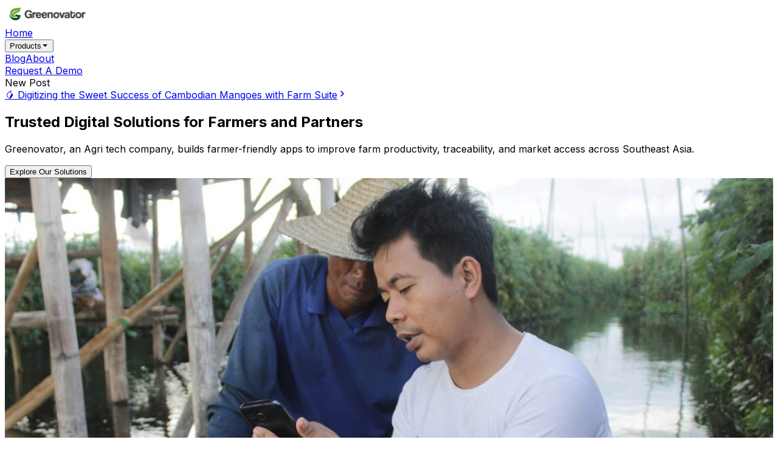

--- FILE ---
content_type: text/html; charset=UTF-8
request_url: https://www.greenovator.co/
body_size: 16007
content:
<!DOCTYPE html>
<html lang="en" class="">
    <head>
        <meta charset="utf-8">
        <meta name="viewport" content="width=device-width, initial-scale=1">

        <!-- Google tag (gtag.js) -->
        <script async src="https://www.googletagmanager.com/gtag/js?id=G-BFEZETJ6S9"></script>
        <script>
          window.dataLayer = window.dataLayer || [];
          function gtag(){dataLayer.push(arguments);}
          gtag('js', new Date());

          gtag('config', 'G-BFEZETJ6S9');
        </script>

        
        <script>
            (function() {
                const appearance = 'system';

                if (appearance === 'system') {
                    const prefersDark = window.matchMedia('(prefers-color-scheme: dark)').matches;

                    if (prefersDark) {
                        document.documentElement.classList.add('dark');
                    }
                }
            })();
        </script>

        
        <style>
            html {
                background-color: oklch(1 0 0);
            }

            html.dark {
                background-color: oklch(0.145 0 0);
            }
        </style>

        <title>Greenovator – A gateway to small holder farmers in Mekong region</title>
        
        <!-- Favicon -->
        <link rel="icon" type="image/jpeg" href="https://www.greenovator.co/favicon.jpeg">
        <link rel="shortcut icon" href="https://www.greenovator.co/favicon.jpeg">

        <!-- Fonts -->
        <link rel="preconnect" href="https://fonts.googleapis.com">
        <link rel="preconnect" href="https://fonts.gstatic.com" crossorigin>
        <link href="https://fonts.googleapis.com/css2?family=Inter:wght@300;400;500;600;700&display=swap" rel="stylesheet">

        <!-- Scripts -->
        <script type="text/javascript">const Ziggy={"url":"https:\/\/www.greenovator.co","port":null,"defaults":{},"routes":{"filament.exports.download":{"uri":"filament\/exports\/{export}\/download","methods":["GET","HEAD"],"parameters":["export"],"bindings":{"export":"id"}},"filament.imports.failed-rows.download":{"uri":"filament\/imports\/{import}\/failed-rows\/download","methods":["GET","HEAD"],"parameters":["import"],"bindings":{"import":"id"}},"filament.admin.auth.login":{"uri":"admin\/login","methods":["GET","HEAD"]},"filament.admin.auth.logout":{"uri":"admin\/logout","methods":["POST"]},"filament.admin.pages.dashboard":{"uri":"admin","methods":["GET","HEAD"]},"filament.admin.pages.profile-settings":{"uri":"admin\/profile-settings","methods":["GET","HEAD"]},"filament.admin.resources.awards.index":{"uri":"admin\/awards","methods":["GET","HEAD"]},"filament.admin.resources.awards.create":{"uri":"admin\/awards\/create","methods":["GET","HEAD"]},"filament.admin.resources.awards.edit":{"uri":"admin\/awards\/{record}\/edit","methods":["GET","HEAD"],"parameters":["record"]},"filament.admin.resources.contact-messages.index":{"uri":"admin\/contact-messages","methods":["GET","HEAD"]},"filament.admin.resources.media-sliders.index":{"uri":"admin\/media-sliders","methods":["GET","HEAD"]},"filament.admin.resources.media-sliders.create":{"uri":"admin\/media-sliders\/create","methods":["GET","HEAD"]},"filament.admin.resources.media-sliders.edit":{"uri":"admin\/media-sliders\/{record}\/edit","methods":["GET","HEAD"],"parameters":["record"]},"filament.admin.resources.pages.index":{"uri":"admin\/pages","methods":["GET","HEAD"]},"filament.admin.resources.pages.create":{"uri":"admin\/pages\/create","methods":["GET","HEAD"]},"filament.admin.resources.pages.edit":{"uri":"admin\/pages\/{record}\/edit","methods":["GET","HEAD"],"parameters":["record"]},"filament.admin.resources.partners.index":{"uri":"admin\/partners","methods":["GET","HEAD"]},"filament.admin.resources.partners.create":{"uri":"admin\/partners\/create","methods":["GET","HEAD"]},"filament.admin.resources.partners.edit":{"uri":"admin\/partners\/{record}\/edit","methods":["GET","HEAD"],"parameters":["record"]},"filament.admin.resources.posts.index":{"uri":"admin\/posts","methods":["GET","HEAD"]},"filament.admin.resources.posts.create":{"uri":"admin\/posts\/create","methods":["GET","HEAD"]},"filament.admin.resources.posts.edit":{"uri":"admin\/posts\/{record}\/edit","methods":["GET","HEAD"],"parameters":["record"]},"filament.admin.resources.tags.index":{"uri":"admin\/tags","methods":["GET","HEAD"]},"filament.admin.resources.tags.create":{"uri":"admin\/tags\/create","methods":["GET","HEAD"]},"filament.admin.resources.tags.edit":{"uri":"admin\/tags\/{record}\/edit","methods":["GET","HEAD"],"parameters":["record"]},"filament.admin.resources.team-members.index":{"uri":"admin\/team-members","methods":["GET","HEAD"]},"livewire.update":{"uri":"livewire\/update","methods":["POST"]},"livewire.upload-file":{"uri":"livewire\/upload-file","methods":["POST"]},"livewire.preview-file":{"uri":"livewire\/preview-file\/{filename}","methods":["GET","HEAD"],"parameters":["filename"]},"home":{"uri":"\/","methods":["GET","HEAD"]},"product":{"uri":"products\/{slug}","methods":["GET","HEAD"],"parameters":["slug"]},"blog":{"uri":"blog","methods":["GET","HEAD"]},"blog.show":{"uri":"blog\/{slug}","methods":["GET","HEAD"],"parameters":["slug"]},"about":{"uri":"about-us","methods":["GET","HEAD"]},"dashboard":{"uri":"dashboard","methods":["GET","HEAD"]},"contact.store":{"uri":"contact","methods":["POST"]},"page.show":{"uri":"{slug}","methods":["GET","HEAD"],"parameters":["slug"]},"profile.edit":{"uri":"settings\/profile","methods":["GET","HEAD"]},"profile.update":{"uri":"settings\/profile","methods":["PATCH"]},"profile.destroy":{"uri":"settings\/profile","methods":["DELETE"]},"password.edit":{"uri":"settings\/password","methods":["GET","HEAD"]},"password.update":{"uri":"settings\/password","methods":["PUT"]},"appearance":{"uri":"settings\/appearance","methods":["GET","HEAD"]},"register":{"uri":"register","methods":["GET","HEAD"]},"login":{"uri":"login","methods":["GET","HEAD"]},"password.request":{"uri":"forgot-password","methods":["GET","HEAD"]},"password.email":{"uri":"forgot-password","methods":["POST"]},"password.reset":{"uri":"reset-password\/{token}","methods":["GET","HEAD"],"parameters":["token"]},"password.store":{"uri":"reset-password","methods":["POST"]},"verification.notice":{"uri":"verify-email","methods":["GET","HEAD"]},"verification.verify":{"uri":"verify-email\/{id}\/{hash}","methods":["GET","HEAD"],"parameters":["id","hash"]},"verification.send":{"uri":"email\/verification-notification","methods":["POST"]},"password.confirm":{"uri":"confirm-password","methods":["GET","HEAD"]},"logout":{"uri":"logout","methods":["POST"]},"storage.local":{"uri":"storage\/{path}","methods":["GET","HEAD"],"wheres":{"path":".*"},"parameters":["path"]}}};!function(t,r){"object"==typeof exports&&"undefined"!=typeof module?module.exports=r():"function"==typeof define&&define.amd?define(r):(t||self).route=r()}(this,function(){function t(t,r){for(var n=0;n<r.length;n++){var e=r[n];e.enumerable=e.enumerable||!1,e.configurable=!0,"value"in e&&(e.writable=!0),Object.defineProperty(t,u(e.key),e)}}function r(r,n,e){return n&&t(r.prototype,n),e&&t(r,e),Object.defineProperty(r,"prototype",{writable:!1}),r}function n(){return n=Object.assign?Object.assign.bind():function(t){for(var r=1;r<arguments.length;r++){var n=arguments[r];for(var e in n)({}).hasOwnProperty.call(n,e)&&(t[e]=n[e])}return t},n.apply(null,arguments)}function e(t){return e=Object.setPrototypeOf?Object.getPrototypeOf.bind():function(t){return t.__proto__||Object.getPrototypeOf(t)},e(t)}function o(){try{var t=!Boolean.prototype.valueOf.call(Reflect.construct(Boolean,[],function(){}))}catch(t){}return(o=function(){return!!t})()}function i(t,r){return i=Object.setPrototypeOf?Object.setPrototypeOf.bind():function(t,r){return t.__proto__=r,t},i(t,r)}function u(t){var r=function(t){if("object"!=typeof t||!t)return t;var r=t[Symbol.toPrimitive];if(void 0!==r){var n=r.call(t,"string");if("object"!=typeof n)return n;throw new TypeError("@@toPrimitive must return a primitive value.")}return String(t)}(t);return"symbol"==typeof r?r:r+""}function f(t){var r="function"==typeof Map?new Map:void 0;return f=function(t){if(null===t||!function(t){try{return-1!==Function.toString.call(t).indexOf("[native code]")}catch(r){return"function"==typeof t}}(t))return t;if("function"!=typeof t)throw new TypeError("Super expression must either be null or a function");if(void 0!==r){if(r.has(t))return r.get(t);r.set(t,n)}function n(){return function(t,r,n){if(o())return Reflect.construct.apply(null,arguments);var e=[null];e.push.apply(e,r);var u=new(t.bind.apply(t,e));return n&&i(u,n.prototype),u}(t,arguments,e(this).constructor)}return n.prototype=Object.create(t.prototype,{constructor:{value:n,enumerable:!1,writable:!0,configurable:!0}}),i(n,t)},f(t)}var a=String.prototype.replace,c=/%20/g,l="RFC3986",s={default:l,formatters:{RFC1738:function(t){return a.call(t,c,"+")},RFC3986:function(t){return String(t)}},RFC1738:"RFC1738",RFC3986:l},v=Object.prototype.hasOwnProperty,p=Array.isArray,y=function(){for(var t=[],r=0;r<256;++r)t.push("%"+((r<16?"0":"")+r.toString(16)).toUpperCase());return t}(),d=function(t,r){for(var n=r&&r.plainObjects?Object.create(null):{},e=0;e<t.length;++e)void 0!==t[e]&&(n[e]=t[e]);return n},b={arrayToObject:d,assign:function(t,r){return Object.keys(r).reduce(function(t,n){return t[n]=r[n],t},t)},combine:function(t,r){return[].concat(t,r)},compact:function(t){for(var r=[{obj:{o:t},prop:"o"}],n=[],e=0;e<r.length;++e)for(var o=r[e],i=o.obj[o.prop],u=Object.keys(i),f=0;f<u.length;++f){var a=u[f],c=i[a];"object"==typeof c&&null!==c&&-1===n.indexOf(c)&&(r.push({obj:i,prop:a}),n.push(c))}return function(t){for(;t.length>1;){var r=t.pop(),n=r.obj[r.prop];if(p(n)){for(var e=[],o=0;o<n.length;++o)void 0!==n[o]&&e.push(n[o]);r.obj[r.prop]=e}}}(r),t},decode:function(t,r,n){var e=t.replace(/\+/g," ");if("iso-8859-1"===n)return e.replace(/%[0-9a-f]{2}/gi,unescape);try{return decodeURIComponent(e)}catch(t){return e}},encode:function(t,r,n,e,o){if(0===t.length)return t;var i=t;if("symbol"==typeof t?i=Symbol.prototype.toString.call(t):"string"!=typeof t&&(i=String(t)),"iso-8859-1"===n)return escape(i).replace(/%u[0-9a-f]{4}/gi,function(t){return"%26%23"+parseInt(t.slice(2),16)+"%3B"});for(var u="",f=0;f<i.length;++f){var a=i.charCodeAt(f);45===a||46===a||95===a||126===a||a>=48&&a<=57||a>=65&&a<=90||a>=97&&a<=122||o===s.RFC1738&&(40===a||41===a)?u+=i.charAt(f):a<128?u+=y[a]:a<2048?u+=y[192|a>>6]+y[128|63&a]:a<55296||a>=57344?u+=y[224|a>>12]+y[128|a>>6&63]+y[128|63&a]:(a=65536+((1023&a)<<10|1023&i.charCodeAt(f+=1)),u+=y[240|a>>18]+y[128|a>>12&63]+y[128|a>>6&63]+y[128|63&a])}return u},isBuffer:function(t){return!(!t||"object"!=typeof t||!(t.constructor&&t.constructor.isBuffer&&t.constructor.isBuffer(t)))},isRegExp:function(t){return"[object RegExp]"===Object.prototype.toString.call(t)},maybeMap:function(t,r){if(p(t)){for(var n=[],e=0;e<t.length;e+=1)n.push(r(t[e]));return n}return r(t)},merge:function t(r,n,e){if(!n)return r;if("object"!=typeof n){if(p(r))r.push(n);else{if(!r||"object"!=typeof r)return[r,n];(e&&(e.plainObjects||e.allowPrototypes)||!v.call(Object.prototype,n))&&(r[n]=!0)}return r}if(!r||"object"!=typeof r)return[r].concat(n);var o=r;return p(r)&&!p(n)&&(o=d(r,e)),p(r)&&p(n)?(n.forEach(function(n,o){if(v.call(r,o)){var i=r[o];i&&"object"==typeof i&&n&&"object"==typeof n?r[o]=t(i,n,e):r.push(n)}else r[o]=n}),r):Object.keys(n).reduce(function(r,o){var i=n[o];return r[o]=v.call(r,o)?t(r[o],i,e):i,r},o)}},h=Object.prototype.hasOwnProperty,g={brackets:function(t){return t+"[]"},comma:"comma",indices:function(t,r){return t+"["+r+"]"},repeat:function(t){return t}},m=Array.isArray,j=String.prototype.split,w=Array.prototype.push,O=function(t,r){w.apply(t,m(r)?r:[r])},E=Date.prototype.toISOString,R=s.default,S={addQueryPrefix:!1,allowDots:!1,charset:"utf-8",charsetSentinel:!1,delimiter:"&",encode:!0,encoder:b.encode,encodeValuesOnly:!1,format:R,formatter:s.formatters[R],indices:!1,serializeDate:function(t){return E.call(t)},skipNulls:!1,strictNullHandling:!1},k=function t(r,n,e,o,i,u,f,a,c,l,s,v,p,y){var d,h=r;if("function"==typeof f?h=f(n,h):h instanceof Date?h=l(h):"comma"===e&&m(h)&&(h=b.maybeMap(h,function(t){return t instanceof Date?l(t):t})),null===h){if(o)return u&&!p?u(n,S.encoder,y,"key",s):n;h=""}if("string"==typeof(d=h)||"number"==typeof d||"boolean"==typeof d||"symbol"==typeof d||"bigint"==typeof d||b.isBuffer(h)){if(u){var g=p?n:u(n,S.encoder,y,"key",s);if("comma"===e&&p){for(var w=j.call(String(h),","),E="",R=0;R<w.length;++R)E+=(0===R?"":",")+v(u(w[R],S.encoder,y,"value",s));return[v(g)+"="+E]}return[v(g)+"="+v(u(h,S.encoder,y,"value",s))]}return[v(n)+"="+v(String(h))]}var k,T=[];if(void 0===h)return T;if("comma"===e&&m(h))k=[{value:h.length>0?h.join(",")||null:void 0}];else if(m(f))k=f;else{var $=Object.keys(h);k=a?$.sort(a):$}for(var x=0;x<k.length;++x){var N=k[x],C="object"==typeof N&&void 0!==N.value?N.value:h[N];if(!i||null!==C){var A=m(h)?"function"==typeof e?e(n,N):n:n+(c?"."+N:"["+N+"]");O(T,t(C,A,e,o,i,u,f,a,c,l,s,v,p,y))}}return T},T=Object.prototype.hasOwnProperty,$=Array.isArray,x={allowDots:!1,allowPrototypes:!1,arrayLimit:20,charset:"utf-8",charsetSentinel:!1,comma:!1,decoder:b.decode,delimiter:"&",depth:5,ignoreQueryPrefix:!1,interpretNumericEntities:!1,parameterLimit:1e3,parseArrays:!0,plainObjects:!1,strictNullHandling:!1},N=function(t){return t.replace(/&#(\d+);/g,function(t,r){return String.fromCharCode(parseInt(r,10))})},C=function(t,r){return t&&"string"==typeof t&&r.comma&&t.indexOf(",")>-1?t.split(","):t},A=function(t,r,n,e){if(t){var o=n.allowDots?t.replace(/\.([^.[]+)/g,"[$1]"):t,i=/(\[[^[\]]*])/g,u=n.depth>0&&/(\[[^[\]]*])/.exec(o),f=u?o.slice(0,u.index):o,a=[];if(f){if(!n.plainObjects&&T.call(Object.prototype,f)&&!n.allowPrototypes)return;a.push(f)}for(var c=0;n.depth>0&&null!==(u=i.exec(o))&&c<n.depth;){if(c+=1,!n.plainObjects&&T.call(Object.prototype,u[1].slice(1,-1))&&!n.allowPrototypes)return;a.push(u[1])}return u&&a.push("["+o.slice(u.index)+"]"),function(t,r,n,e){for(var o=e?r:C(r,n),i=t.length-1;i>=0;--i){var u,f=t[i];if("[]"===f&&n.parseArrays)u=[].concat(o);else{u=n.plainObjects?Object.create(null):{};var a="["===f.charAt(0)&&"]"===f.charAt(f.length-1)?f.slice(1,-1):f,c=parseInt(a,10);n.parseArrays||""!==a?!isNaN(c)&&f!==a&&String(c)===a&&c>=0&&n.parseArrays&&c<=n.arrayLimit?(u=[])[c]=o:"__proto__"!==a&&(u[a]=o):u={0:o}}o=u}return o}(a,r,n,e)}},D=function(t,r){var n=function(t){if(!t)return x;if(null!=t.decoder&&"function"!=typeof t.decoder)throw new TypeError("Decoder has to be a function.");if(void 0!==t.charset&&"utf-8"!==t.charset&&"iso-8859-1"!==t.charset)throw new TypeError("The charset option must be either utf-8, iso-8859-1, or undefined");return{allowDots:void 0===t.allowDots?x.allowDots:!!t.allowDots,allowPrototypes:"boolean"==typeof t.allowPrototypes?t.allowPrototypes:x.allowPrototypes,arrayLimit:"number"==typeof t.arrayLimit?t.arrayLimit:x.arrayLimit,charset:void 0===t.charset?x.charset:t.charset,charsetSentinel:"boolean"==typeof t.charsetSentinel?t.charsetSentinel:x.charsetSentinel,comma:"boolean"==typeof t.comma?t.comma:x.comma,decoder:"function"==typeof t.decoder?t.decoder:x.decoder,delimiter:"string"==typeof t.delimiter||b.isRegExp(t.delimiter)?t.delimiter:x.delimiter,depth:"number"==typeof t.depth||!1===t.depth?+t.depth:x.depth,ignoreQueryPrefix:!0===t.ignoreQueryPrefix,interpretNumericEntities:"boolean"==typeof t.interpretNumericEntities?t.interpretNumericEntities:x.interpretNumericEntities,parameterLimit:"number"==typeof t.parameterLimit?t.parameterLimit:x.parameterLimit,parseArrays:!1!==t.parseArrays,plainObjects:"boolean"==typeof t.plainObjects?t.plainObjects:x.plainObjects,strictNullHandling:"boolean"==typeof t.strictNullHandling?t.strictNullHandling:x.strictNullHandling}}(r);if(""===t||null==t)return n.plainObjects?Object.create(null):{};for(var e="string"==typeof t?function(t,r){var n,e={},o=(r.ignoreQueryPrefix?t.replace(/^\?/,""):t).split(r.delimiter,Infinity===r.parameterLimit?void 0:r.parameterLimit),i=-1,u=r.charset;if(r.charsetSentinel)for(n=0;n<o.length;++n)0===o[n].indexOf("utf8=")&&("utf8=%E2%9C%93"===o[n]?u="utf-8":"utf8=%26%2310003%3B"===o[n]&&(u="iso-8859-1"),i=n,n=o.length);for(n=0;n<o.length;++n)if(n!==i){var f,a,c=o[n],l=c.indexOf("]="),s=-1===l?c.indexOf("="):l+1;-1===s?(f=r.decoder(c,x.decoder,u,"key"),a=r.strictNullHandling?null:""):(f=r.decoder(c.slice(0,s),x.decoder,u,"key"),a=b.maybeMap(C(c.slice(s+1),r),function(t){return r.decoder(t,x.decoder,u,"value")})),a&&r.interpretNumericEntities&&"iso-8859-1"===u&&(a=N(a)),c.indexOf("[]=")>-1&&(a=$(a)?[a]:a),e[f]=T.call(e,f)?b.combine(e[f],a):a}return e}(t,n):t,o=n.plainObjects?Object.create(null):{},i=Object.keys(e),u=0;u<i.length;++u){var f=i[u],a=A(f,e[f],n,"string"==typeof t);o=b.merge(o,a,n)}return b.compact(o)},P=/*#__PURE__*/function(){function t(t,r,n){var e,o;this.name=t,this.definition=r,this.bindings=null!=(e=r.bindings)?e:{},this.wheres=null!=(o=r.wheres)?o:{},this.config=n}var n=t.prototype;return n.matchesUrl=function(t){var r,n=this;if(!this.definition.methods.includes("GET"))return!1;var e=this.template.replace(/[.*+$()[\]]/g,"\\$&").replace(/(\/?){([^}?]*)(\??)}/g,function(t,r,e,o){var i,u="(?<"+e+">"+((null==(i=n.wheres[e])?void 0:i.replace(/(^\^)|(\$$)/g,""))||"[^/?]+")+")";return o?"("+r+u+")?":""+r+u}).replace(/^\w+:\/\//,""),o=t.replace(/^\w+:\/\//,"").split("?"),i=o[0],u=o[1],f=null!=(r=new RegExp("^"+e+"/?$").exec(i))?r:new RegExp("^"+e+"/?$").exec(decodeURI(i));if(f){for(var a in f.groups)f.groups[a]="string"==typeof f.groups[a]?decodeURIComponent(f.groups[a]):f.groups[a];return{params:f.groups,query:D(u)}}return!1},n.compile=function(t){var r=this;return this.parameterSegments.length?this.template.replace(/{([^}?]+)(\??)}/g,function(n,e,o){var i,u;if(!o&&[null,void 0].includes(t[e]))throw new Error("Ziggy error: '"+e+"' parameter is required for route '"+r.name+"'.");if(r.wheres[e]&&!new RegExp("^"+(o?"("+r.wheres[e]+")?":r.wheres[e])+"$").test(null!=(u=t[e])?u:""))throw new Error("Ziggy error: '"+e+"' parameter '"+t[e]+"' does not match required format '"+r.wheres[e]+"' for route '"+r.name+"'.");return encodeURI(null!=(i=t[e])?i:"").replace(/%7C/g,"|").replace(/%25/g,"%").replace(/\$/g,"%24")}).replace(this.config.absolute?/(\.[^/]+?)(\/\/)/:/(^)(\/\/)/,"$1/").replace(/\/+$/,""):this.template},r(t,[{key:"template",get:function(){var t=(this.origin+"/"+this.definition.uri).replace(/\/+$/,"");return""===t?"/":t}},{key:"origin",get:function(){return this.config.absolute?this.definition.domain?""+this.config.url.match(/^\w+:\/\//)[0]+this.definition.domain+(this.config.port?":"+this.config.port:""):this.config.url:""}},{key:"parameterSegments",get:function(){var t,r;return null!=(t=null==(r=this.template.match(/{[^}?]+\??}/g))?void 0:r.map(function(t){return{name:t.replace(/{|\??}/g,""),required:!/\?}$/.test(t)}}))?t:[]}}])}(),F=/*#__PURE__*/function(t){function e(r,e,o,i){var u;if(void 0===o&&(o=!0),(u=t.call(this)||this).t=null!=i?i:"undefined"!=typeof Ziggy?Ziggy:null==globalThis?void 0:globalThis.Ziggy,u.t=n({},u.t,{absolute:o}),r){if(!u.t.routes[r])throw new Error("Ziggy error: route '"+r+"' is not in the route list.");u.i=new P(r,u.t.routes[r],u.t),u.u=u.l(e)}return u}var o,u;u=t,(o=e).prototype=Object.create(u.prototype),o.prototype.constructor=o,i(o,u);var f=e.prototype;return f.toString=function(){var t=this,r=Object.keys(this.u).filter(function(r){return!t.i.parameterSegments.some(function(t){return t.name===r})}).filter(function(t){return"_query"!==t}).reduce(function(r,e){var o;return n({},r,((o={})[e]=t.u[e],o))},{});return this.i.compile(this.u)+function(t,r){var n,e=t,o=function(t){if(!t)return S;if(null!=t.encoder&&"function"!=typeof t.encoder)throw new TypeError("Encoder has to be a function.");var r=t.charset||S.charset;if(void 0!==t.charset&&"utf-8"!==t.charset&&"iso-8859-1"!==t.charset)throw new TypeError("The charset option must be either utf-8, iso-8859-1, or undefined");var n=s.default;if(void 0!==t.format){if(!h.call(s.formatters,t.format))throw new TypeError("Unknown format option provided.");n=t.format}var e=s.formatters[n],o=S.filter;return("function"==typeof t.filter||m(t.filter))&&(o=t.filter),{addQueryPrefix:"boolean"==typeof t.addQueryPrefix?t.addQueryPrefix:S.addQueryPrefix,allowDots:void 0===t.allowDots?S.allowDots:!!t.allowDots,charset:r,charsetSentinel:"boolean"==typeof t.charsetSentinel?t.charsetSentinel:S.charsetSentinel,delimiter:void 0===t.delimiter?S.delimiter:t.delimiter,encode:"boolean"==typeof t.encode?t.encode:S.encode,encoder:"function"==typeof t.encoder?t.encoder:S.encoder,encodeValuesOnly:"boolean"==typeof t.encodeValuesOnly?t.encodeValuesOnly:S.encodeValuesOnly,filter:o,format:n,formatter:e,serializeDate:"function"==typeof t.serializeDate?t.serializeDate:S.serializeDate,skipNulls:"boolean"==typeof t.skipNulls?t.skipNulls:S.skipNulls,sort:"function"==typeof t.sort?t.sort:null,strictNullHandling:"boolean"==typeof t.strictNullHandling?t.strictNullHandling:S.strictNullHandling}}(r);"function"==typeof o.filter?e=(0,o.filter)("",e):m(o.filter)&&(n=o.filter);var i=[];if("object"!=typeof e||null===e)return"";var u=g[r&&r.arrayFormat in g?r.arrayFormat:r&&"indices"in r?r.indices?"indices":"repeat":"indices"];n||(n=Object.keys(e)),o.sort&&n.sort(o.sort);for(var f=0;f<n.length;++f){var a=n[f];o.skipNulls&&null===e[a]||O(i,k(e[a],a,u,o.strictNullHandling,o.skipNulls,o.encode?o.encoder:null,o.filter,o.sort,o.allowDots,o.serializeDate,o.format,o.formatter,o.encodeValuesOnly,o.charset))}var c=i.join(o.delimiter),l=!0===o.addQueryPrefix?"?":"";return o.charsetSentinel&&(l+="iso-8859-1"===o.charset?"utf8=%26%2310003%3B&":"utf8=%E2%9C%93&"),c.length>0?l+c:""}(n({},r,this.u._query),{addQueryPrefix:!0,arrayFormat:"indices",encodeValuesOnly:!0,skipNulls:!0,encoder:function(t,r){return"boolean"==typeof t?Number(t):r(t)}})},f.v=function(t){var r=this;t?this.t.absolute&&t.startsWith("/")&&(t=this.p().host+t):t=this.h();var e={},o=Object.entries(this.t.routes).find(function(n){return e=new P(n[0],n[1],r.t).matchesUrl(t)})||[void 0,void 0];return n({name:o[0]},e,{route:o[1]})},f.h=function(){var t=this.p(),r=t.pathname,n=t.search;return(this.t.absolute?t.host+r:r.replace(this.t.url.replace(/^\w*:\/\/[^/]+/,""),"").replace(/^\/+/,"/"))+n},f.current=function(t,r){var e=this.v(),o=e.name,i=e.params,u=e.query,f=e.route;if(!t)return o;var a=new RegExp("^"+t.replace(/\./g,"\\.").replace(/\*/g,".*")+"$").test(o);if([null,void 0].includes(r)||!a)return a;var c=new P(o,f,this.t);r=this.l(r,c);var l=n({},i,u);if(Object.values(r).every(function(t){return!t})&&!Object.values(l).some(function(t){return void 0!==t}))return!0;var s=function(t,r){return Object.entries(t).every(function(t){var n=t[0],e=t[1];return Array.isArray(e)&&Array.isArray(r[n])?e.every(function(t){return r[n].includes(t)}):"object"==typeof e&&"object"==typeof r[n]&&null!==e&&null!==r[n]?s(e,r[n]):r[n]==e})};return s(r,l)},f.p=function(){var t,r,n,e,o,i,u="undefined"!=typeof window?window.location:{},f=u.host,a=u.pathname,c=u.search;return{host:null!=(t=null==(r=this.t.location)?void 0:r.host)?t:void 0===f?"":f,pathname:null!=(n=null==(e=this.t.location)?void 0:e.pathname)?n:void 0===a?"":a,search:null!=(o=null==(i=this.t.location)?void 0:i.search)?o:void 0===c?"":c}},f.has=function(t){return this.t.routes.hasOwnProperty(t)},f.l=function(t,r){var e=this;void 0===t&&(t={}),void 0===r&&(r=this.i),null!=t||(t={}),t=["string","number"].includes(typeof t)?[t]:t;var o=r.parameterSegments.filter(function(t){return!e.t.defaults[t.name]});if(Array.isArray(t))t=t.reduce(function(t,r,e){var i,u;return n({},t,o[e]?((i={})[o[e].name]=r,i):"object"==typeof r?r:((u={})[r]="",u))},{});else if(1===o.length&&!t[o[0].name]&&(t.hasOwnProperty(Object.values(r.bindings)[0])||t.hasOwnProperty("id"))){var i;(i={})[o[0].name]=t,t=i}return n({},this.m(r),this.j(t,r))},f.m=function(t){var r=this;return t.parameterSegments.filter(function(t){return r.t.defaults[t.name]}).reduce(function(t,e,o){var i,u=e.name;return n({},t,((i={})[u]=r.t.defaults[u],i))},{})},f.j=function(t,r){var e=r.bindings,o=r.parameterSegments;return Object.entries(t).reduce(function(t,r){var i,u,f=r[0],a=r[1];if(!a||"object"!=typeof a||Array.isArray(a)||!o.some(function(t){return t.name===f}))return n({},t,((u={})[f]=a,u));if(!a.hasOwnProperty(e[f])){if(!a.hasOwnProperty("id"))throw new Error("Ziggy error: object passed as '"+f+"' parameter is missing route model binding key '"+e[f]+"'.");e[f]="id"}return n({},t,((i={})[f]=a[e[f]],i))},{})},f.valueOf=function(){return this.toString()},r(e,[{key:"params",get:function(){var t=this.v();return n({},t.params,t.query)}},{key:"routeParams",get:function(){return this.v().params}},{key:"queryParams",get:function(){return this.v().query}}])}(/*#__PURE__*/f(String));return function(t,r,n,e){var o=new F(t,r,n,e);return t?o.toString():o}});
</script>        
                    
                        <link rel="stylesheet" href="https://www.greenovator.co/build/assets/app-Brqef4un.css">
            <script type="module" src="https://www.greenovator.co/build/assets/app-Dulvbdtn.js"></script>
                
            </head>
    <body class="font-sans antialiased">
        <div id="app" data-page="{&quot;component&quot;:&quot;home&quot;,&quot;props&quot;:{&quot;errors&quot;:{},&quot;navigationPages&quot;:[],&quot;footerPages&quot;:[],&quot;name&quot;:&quot;Laravel&quot;,&quot;quote&quot;:{&quot;message&quot;:&quot;Very little is needed to make a happy life.&quot;,&quot;author&quot;:&quot;Marcus Aurelius&quot;},&quot;auth&quot;:{&quot;user&quot;:null},&quot;ziggy&quot;:{&quot;url&quot;:&quot;https:\/\/www.greenovator.co&quot;,&quot;port&quot;:null,&quot;defaults&quot;:[],&quot;routes&quot;:{&quot;filament.exports.download&quot;:{&quot;uri&quot;:&quot;filament\/exports\/{export}\/download&quot;,&quot;methods&quot;:[&quot;GET&quot;,&quot;HEAD&quot;],&quot;parameters&quot;:[&quot;export&quot;],&quot;bindings&quot;:{&quot;export&quot;:&quot;id&quot;}},&quot;filament.imports.failed-rows.download&quot;:{&quot;uri&quot;:&quot;filament\/imports\/{import}\/failed-rows\/download&quot;,&quot;methods&quot;:[&quot;GET&quot;,&quot;HEAD&quot;],&quot;parameters&quot;:[&quot;import&quot;],&quot;bindings&quot;:{&quot;import&quot;:&quot;id&quot;}},&quot;filament.admin.auth.login&quot;:{&quot;uri&quot;:&quot;admin\/login&quot;,&quot;methods&quot;:[&quot;GET&quot;,&quot;HEAD&quot;]},&quot;filament.admin.auth.logout&quot;:{&quot;uri&quot;:&quot;admin\/logout&quot;,&quot;methods&quot;:[&quot;POST&quot;]},&quot;filament.admin.pages.dashboard&quot;:{&quot;uri&quot;:&quot;admin&quot;,&quot;methods&quot;:[&quot;GET&quot;,&quot;HEAD&quot;]},&quot;filament.admin.pages.profile-settings&quot;:{&quot;uri&quot;:&quot;admin\/profile-settings&quot;,&quot;methods&quot;:[&quot;GET&quot;,&quot;HEAD&quot;]},&quot;filament.admin.resources.awards.index&quot;:{&quot;uri&quot;:&quot;admin\/awards&quot;,&quot;methods&quot;:[&quot;GET&quot;,&quot;HEAD&quot;]},&quot;filament.admin.resources.awards.create&quot;:{&quot;uri&quot;:&quot;admin\/awards\/create&quot;,&quot;methods&quot;:[&quot;GET&quot;,&quot;HEAD&quot;]},&quot;filament.admin.resources.awards.edit&quot;:{&quot;uri&quot;:&quot;admin\/awards\/{record}\/edit&quot;,&quot;methods&quot;:[&quot;GET&quot;,&quot;HEAD&quot;],&quot;parameters&quot;:[&quot;record&quot;]},&quot;filament.admin.resources.contact-messages.index&quot;:{&quot;uri&quot;:&quot;admin\/contact-messages&quot;,&quot;methods&quot;:[&quot;GET&quot;,&quot;HEAD&quot;]},&quot;filament.admin.resources.media-sliders.index&quot;:{&quot;uri&quot;:&quot;admin\/media-sliders&quot;,&quot;methods&quot;:[&quot;GET&quot;,&quot;HEAD&quot;]},&quot;filament.admin.resources.media-sliders.create&quot;:{&quot;uri&quot;:&quot;admin\/media-sliders\/create&quot;,&quot;methods&quot;:[&quot;GET&quot;,&quot;HEAD&quot;]},&quot;filament.admin.resources.media-sliders.edit&quot;:{&quot;uri&quot;:&quot;admin\/media-sliders\/{record}\/edit&quot;,&quot;methods&quot;:[&quot;GET&quot;,&quot;HEAD&quot;],&quot;parameters&quot;:[&quot;record&quot;]},&quot;filament.admin.resources.pages.index&quot;:{&quot;uri&quot;:&quot;admin\/pages&quot;,&quot;methods&quot;:[&quot;GET&quot;,&quot;HEAD&quot;]},&quot;filament.admin.resources.pages.create&quot;:{&quot;uri&quot;:&quot;admin\/pages\/create&quot;,&quot;methods&quot;:[&quot;GET&quot;,&quot;HEAD&quot;]},&quot;filament.admin.resources.pages.edit&quot;:{&quot;uri&quot;:&quot;admin\/pages\/{record}\/edit&quot;,&quot;methods&quot;:[&quot;GET&quot;,&quot;HEAD&quot;],&quot;parameters&quot;:[&quot;record&quot;]},&quot;filament.admin.resources.partners.index&quot;:{&quot;uri&quot;:&quot;admin\/partners&quot;,&quot;methods&quot;:[&quot;GET&quot;,&quot;HEAD&quot;]},&quot;filament.admin.resources.partners.create&quot;:{&quot;uri&quot;:&quot;admin\/partners\/create&quot;,&quot;methods&quot;:[&quot;GET&quot;,&quot;HEAD&quot;]},&quot;filament.admin.resources.partners.edit&quot;:{&quot;uri&quot;:&quot;admin\/partners\/{record}\/edit&quot;,&quot;methods&quot;:[&quot;GET&quot;,&quot;HEAD&quot;],&quot;parameters&quot;:[&quot;record&quot;]},&quot;filament.admin.resources.posts.index&quot;:{&quot;uri&quot;:&quot;admin\/posts&quot;,&quot;methods&quot;:[&quot;GET&quot;,&quot;HEAD&quot;]},&quot;filament.admin.resources.posts.create&quot;:{&quot;uri&quot;:&quot;admin\/posts\/create&quot;,&quot;methods&quot;:[&quot;GET&quot;,&quot;HEAD&quot;]},&quot;filament.admin.resources.posts.edit&quot;:{&quot;uri&quot;:&quot;admin\/posts\/{record}\/edit&quot;,&quot;methods&quot;:[&quot;GET&quot;,&quot;HEAD&quot;],&quot;parameters&quot;:[&quot;record&quot;]},&quot;filament.admin.resources.tags.index&quot;:{&quot;uri&quot;:&quot;admin\/tags&quot;,&quot;methods&quot;:[&quot;GET&quot;,&quot;HEAD&quot;]},&quot;filament.admin.resources.tags.create&quot;:{&quot;uri&quot;:&quot;admin\/tags\/create&quot;,&quot;methods&quot;:[&quot;GET&quot;,&quot;HEAD&quot;]},&quot;filament.admin.resources.tags.edit&quot;:{&quot;uri&quot;:&quot;admin\/tags\/{record}\/edit&quot;,&quot;methods&quot;:[&quot;GET&quot;,&quot;HEAD&quot;],&quot;parameters&quot;:[&quot;record&quot;]},&quot;filament.admin.resources.team-members.index&quot;:{&quot;uri&quot;:&quot;admin\/team-members&quot;,&quot;methods&quot;:[&quot;GET&quot;,&quot;HEAD&quot;]},&quot;livewire.update&quot;:{&quot;uri&quot;:&quot;livewire\/update&quot;,&quot;methods&quot;:[&quot;POST&quot;]},&quot;livewire.upload-file&quot;:{&quot;uri&quot;:&quot;livewire\/upload-file&quot;,&quot;methods&quot;:[&quot;POST&quot;]},&quot;livewire.preview-file&quot;:{&quot;uri&quot;:&quot;livewire\/preview-file\/{filename}&quot;,&quot;methods&quot;:[&quot;GET&quot;,&quot;HEAD&quot;],&quot;parameters&quot;:[&quot;filename&quot;]},&quot;home&quot;:{&quot;uri&quot;:&quot;\/&quot;,&quot;methods&quot;:[&quot;GET&quot;,&quot;HEAD&quot;]},&quot;product&quot;:{&quot;uri&quot;:&quot;products\/{slug}&quot;,&quot;methods&quot;:[&quot;GET&quot;,&quot;HEAD&quot;],&quot;parameters&quot;:[&quot;slug&quot;]},&quot;blog&quot;:{&quot;uri&quot;:&quot;blog&quot;,&quot;methods&quot;:[&quot;GET&quot;,&quot;HEAD&quot;]},&quot;blog.show&quot;:{&quot;uri&quot;:&quot;blog\/{slug}&quot;,&quot;methods&quot;:[&quot;GET&quot;,&quot;HEAD&quot;],&quot;parameters&quot;:[&quot;slug&quot;]},&quot;about&quot;:{&quot;uri&quot;:&quot;about-us&quot;,&quot;methods&quot;:[&quot;GET&quot;,&quot;HEAD&quot;]},&quot;dashboard&quot;:{&quot;uri&quot;:&quot;dashboard&quot;,&quot;methods&quot;:[&quot;GET&quot;,&quot;HEAD&quot;]},&quot;contact.store&quot;:{&quot;uri&quot;:&quot;contact&quot;,&quot;methods&quot;:[&quot;POST&quot;]},&quot;page.show&quot;:{&quot;uri&quot;:&quot;{slug}&quot;,&quot;methods&quot;:[&quot;GET&quot;,&quot;HEAD&quot;],&quot;parameters&quot;:[&quot;slug&quot;]},&quot;profile.edit&quot;:{&quot;uri&quot;:&quot;settings\/profile&quot;,&quot;methods&quot;:[&quot;GET&quot;,&quot;HEAD&quot;]},&quot;profile.update&quot;:{&quot;uri&quot;:&quot;settings\/profile&quot;,&quot;methods&quot;:[&quot;PATCH&quot;]},&quot;profile.destroy&quot;:{&quot;uri&quot;:&quot;settings\/profile&quot;,&quot;methods&quot;:[&quot;DELETE&quot;]},&quot;password.edit&quot;:{&quot;uri&quot;:&quot;settings\/password&quot;,&quot;methods&quot;:[&quot;GET&quot;,&quot;HEAD&quot;]},&quot;password.update&quot;:{&quot;uri&quot;:&quot;settings\/password&quot;,&quot;methods&quot;:[&quot;PUT&quot;]},&quot;appearance&quot;:{&quot;uri&quot;:&quot;settings\/appearance&quot;,&quot;methods&quot;:[&quot;GET&quot;,&quot;HEAD&quot;]},&quot;register&quot;:{&quot;uri&quot;:&quot;register&quot;,&quot;methods&quot;:[&quot;GET&quot;,&quot;HEAD&quot;]},&quot;login&quot;:{&quot;uri&quot;:&quot;login&quot;,&quot;methods&quot;:[&quot;GET&quot;,&quot;HEAD&quot;]},&quot;password.request&quot;:{&quot;uri&quot;:&quot;forgot-password&quot;,&quot;methods&quot;:[&quot;GET&quot;,&quot;HEAD&quot;]},&quot;password.email&quot;:{&quot;uri&quot;:&quot;forgot-password&quot;,&quot;methods&quot;:[&quot;POST&quot;]},&quot;password.reset&quot;:{&quot;uri&quot;:&quot;reset-password\/{token}&quot;,&quot;methods&quot;:[&quot;GET&quot;,&quot;HEAD&quot;],&quot;parameters&quot;:[&quot;token&quot;]},&quot;password.store&quot;:{&quot;uri&quot;:&quot;reset-password&quot;,&quot;methods&quot;:[&quot;POST&quot;]},&quot;verification.notice&quot;:{&quot;uri&quot;:&quot;verify-email&quot;,&quot;methods&quot;:[&quot;GET&quot;,&quot;HEAD&quot;]},&quot;verification.verify&quot;:{&quot;uri&quot;:&quot;verify-email\/{id}\/{hash}&quot;,&quot;methods&quot;:[&quot;GET&quot;,&quot;HEAD&quot;],&quot;parameters&quot;:[&quot;id&quot;,&quot;hash&quot;]},&quot;verification.send&quot;:{&quot;uri&quot;:&quot;email\/verification-notification&quot;,&quot;methods&quot;:[&quot;POST&quot;]},&quot;password.confirm&quot;:{&quot;uri&quot;:&quot;confirm-password&quot;,&quot;methods&quot;:[&quot;GET&quot;,&quot;HEAD&quot;]},&quot;logout&quot;:{&quot;uri&quot;:&quot;logout&quot;,&quot;methods&quot;:[&quot;POST&quot;]},&quot;storage.local&quot;:{&quot;uri&quot;:&quot;storage\/{path}&quot;,&quot;methods&quot;:[&quot;GET&quot;,&quot;HEAD&quot;],&quot;wheres&quot;:{&quot;path&quot;:&quot;.*&quot;},&quot;parameters&quot;:[&quot;path&quot;]}},&quot;location&quot;:&quot;https:\/\/www.greenovator.co&quot;},&quot;sidebarOpen&quot;:false,&quot;latestPost&quot;:{&quot;id&quot;:39,&quot;title&quot;:&quot;\ud83e\udd6d Digitizing the Sweet Success of Cambodian Mangoes with Farm Suite&quot;,&quot;slug&quot;:&quot;client_KFP&quot;,&quot;excerpt&quot;:&quot;We are thrilled to announce our partnership with Kirirom Food Production (K.F.P) Co., Ltd., a leading force in Cambodia\u2019s fruit processing industry, to digitize their extensive mango farming operations!&quot;,&quot;content&quot;:&quot;&lt;p&gt;We are thrilled to announce our partnership with Kirirom Food Production (K.F.P) Co., Ltd., a leading force in Cambodia\u2019s fruit processing industry, to digitize their extensive mango farming operations!&lt;br&gt;Kirirom Food Production is dedicated to transforming Cambodia&#039;s finest mangoes into premium products for the world. To maintain high standards across their grower network and ensure the quality required for international markets, they have chosen Farm Suite as their digital partner.&lt;br&gt;&lt;br&gt;\ud83d\udca1 KFP is leveraging Farm Suite to drive excellence in three key areas:&lt;br&gt;&lt;br&gt;\ud83d\udc65 Centralized Farmer &amp;amp; Farm Management: efficiently managing the profiles and farm details of their supplier network in one secure, accessible digital database.&lt;br&gt;&lt;br&gt;\u2705 Certification-Ready Data: recording detailed farming activities directly from the field to ensure full traceability and streamline the rigorous data collection required for international certifications.&lt;br&gt;&lt;br&gt;\ud83d\udcc8 Data-Driven Quality Improvement: analyzing field data to identify trends and actionable insights, enabling continuous improvement in farming practices for better, higher-quality mango yields.&lt;br&gt;&lt;br&gt;This partnership empowers KFP to move beyond manual records, ensuring that every mango processed is backed by data, quality, and care.&lt;br&gt;Want to learn how Farm Suite can digitize and elevate your agricultural production process?&lt;br&gt;&lt;br&gt;\u27a1\ufe0f Explore Farm Suite Today: &lt;a href=\&quot;https:\/\/www.farmsuite.asia\/\&quot;&gt;https:\/\/www.farmsuite.asia\/&lt;\/a&gt;&lt;br&gt;&lt;br&gt;hashtag#KiriromFoodProduction hashtag#KFP hashtag#Cambodia hashtag#Mango hashtag#FarmSuite hashtag#AgriTech hashtag#DigitalAgriculture hashtag#FruitProcessing hashtag#FoodQuality hashtag#Certification hashtag#DataAnalysis hashtag#SustainableFarming hashtag#ExportQuality&lt;\/p&gt;&quot;,&quot;published_at&quot;:&quot;2025-12-03&quot;,&quot;author_name&quot;:&quot;Admin&quot;,&quot;author_role&quot;:&quot;Author&quot;,&quot;category&quot;:&quot;Farm Suite&quot;,&quot;header_image&quot;:&quot;posts\/headers\/kirirom.jpg&quot;,&quot;created_at&quot;:&quot;2025-12-03T07:09:07.000000Z&quot;,&quot;updated_at&quot;:&quot;2025-12-03T07:10:30.000000Z&quot;},&quot;latestPosts&quot;:[{&quot;id&quot;:39,&quot;title&quot;:&quot;\ud83e\udd6d Digitizing the Sweet Success of Cambodian Mangoes with Farm Suite&quot;,&quot;slug&quot;:&quot;client_KFP&quot;,&quot;excerpt&quot;:&quot;We are thrilled to announce our partnership with Kirirom Food Production (K.F.P) Co., Ltd., a leading force in Cambodia\u2019s fruit processing industry, to digitize their extensive mango farming operations!&quot;,&quot;content&quot;:&quot;&lt;p&gt;We are thrilled to announce our partnership with Kirirom Food Production (K.F.P) Co., Ltd., a leading force in Cambodia\u2019s fruit processing industry, to digitize their extensive mango farming operations!&lt;br&gt;Kirirom Food Production is dedicated to transforming Cambodia&#039;s finest mangoes into premium products for the world. To maintain high standards across their grower network and ensure the quality required for international markets, they have chosen Farm Suite as their digital partner.&lt;br&gt;&lt;br&gt;\ud83d\udca1 KFP is leveraging Farm Suite to drive excellence in three key areas:&lt;br&gt;&lt;br&gt;\ud83d\udc65 Centralized Farmer &amp;amp; Farm Management: efficiently managing the profiles and farm details of their supplier network in one secure, accessible digital database.&lt;br&gt;&lt;br&gt;\u2705 Certification-Ready Data: recording detailed farming activities directly from the field to ensure full traceability and streamline the rigorous data collection required for international certifications.&lt;br&gt;&lt;br&gt;\ud83d\udcc8 Data-Driven Quality Improvement: analyzing field data to identify trends and actionable insights, enabling continuous improvement in farming practices for better, higher-quality mango yields.&lt;br&gt;&lt;br&gt;This partnership empowers KFP to move beyond manual records, ensuring that every mango processed is backed by data, quality, and care.&lt;br&gt;Want to learn how Farm Suite can digitize and elevate your agricultural production process?&lt;br&gt;&lt;br&gt;\u27a1\ufe0f Explore Farm Suite Today: &lt;a href=\&quot;https:\/\/www.farmsuite.asia\/\&quot;&gt;https:\/\/www.farmsuite.asia\/&lt;\/a&gt;&lt;br&gt;&lt;br&gt;hashtag#KiriromFoodProduction hashtag#KFP hashtag#Cambodia hashtag#Mango hashtag#FarmSuite hashtag#AgriTech hashtag#DigitalAgriculture hashtag#FruitProcessing hashtag#FoodQuality hashtag#Certification hashtag#DataAnalysis hashtag#SustainableFarming hashtag#ExportQuality&lt;\/p&gt;&quot;,&quot;published_at&quot;:&quot;2025-12-03&quot;,&quot;author_name&quot;:&quot;Admin&quot;,&quot;author_role&quot;:&quot;Author&quot;,&quot;category&quot;:&quot;Farm Suite&quot;,&quot;header_image&quot;:&quot;posts\/headers\/kirirom.jpg&quot;,&quot;created_at&quot;:&quot;2025-12-03T07:09:07.000000Z&quot;,&quot;updated_at&quot;:&quot;2025-12-03T07:10:30.000000Z&quot;,&quot;tags&quot;:[]},{&quot;id&quot;:38,&quot;title&quot;:&quot;\ud83d\ude80 Pioneering the Future of Premium Rice with Farm Suite digital platform&quot;,&quot;slug&quot;:&quot;client_CACC&quot;,&quot;excerpt&quot;:&quot;We are proud to serve the Cambodian Agriculture Cooperative Corporation (CACC), the \&quot;Producer-Public-Private Partnership\&quot; platform and a subsidiary of Amru Rice (Cambodia) Co., Ltd.&quot;,&quot;content&quot;:&quot;&lt;p&gt;We are proud to serve the Cambodian Agriculture Cooperative Corporation (CACC), the \&quot;Producer-Public-Private Partnership\&quot; platform and a subsidiary of Amru Rice (Cambodia) Co., Ltd, by powering their digital transformation across a network of thousands of paddy farmers!&lt;br&gt;&lt;br&gt;CACC sets the global standard for quality and integrity. To maintain this excellence and ensure farm-level compliance for every grain, they chose Farm Suite to provide the digital backbone.&lt;br&gt;&lt;br&gt;\ud83d\udca1 Farm Suite is delivering the solution for three critical production pillars:&lt;br&gt;\ud83d\udcc8 Scaled Management: Effortlessly organize and communicate with thousands of farmers and their ACs through one unified digital platform.&lt;br&gt;&lt;br&gt;\u2705 Traceability: Collect real-time, source-level data necessary for meticulous inspection and ensuring compliance with the highest international certification standards.&lt;br&gt;&lt;br&gt;\ud83c\udf31 Data-Driven Sustainability: Convert raw farm data into powerful, actionable insights that drive continuous process improvement and sustainable farming practices.&lt;br&gt;&lt;br&gt;This isn&#039;t just a platform; it&#039;s a commitment to quality, compliance, and securing the source-data foundation that defines premium Cambodian rice.&lt;br&gt;&lt;br&gt;Want to learn how Farm Suite can digitize and elevate your entire agricultural production process?&lt;br&gt;&lt;br&gt;\u27a1\ufe0f Explore Farm Suite Today: &lt;a href=\&quot;https:\/\/www.farmsuite.asia\/\&quot;&gt;https:\/\/greenovator.co\/products\/farm-suite&lt;\/a&gt;&amp;nbsp;&lt;br&gt;&lt;br&gt;&lt;\/p&gt;&quot;,&quot;published_at&quot;:&quot;2025-12-01&quot;,&quot;author_name&quot;:&quot;Admin&quot;,&quot;author_role&quot;:&quot;Author&quot;,&quot;category&quot;:&quot;Farm Suite&quot;,&quot;header_image&quot;:&quot;posts\/headers\/Farm-Suite-x-Amru-Rice-web.jpg&quot;,&quot;created_at&quot;:&quot;2025-12-01T05:18:37.000000Z&quot;,&quot;updated_at&quot;:&quot;2025-12-03T07:10:44.000000Z&quot;,&quot;tags&quot;:[]},{&quot;id&quot;:37,&quot;title&quot;:&quot;Farm Suite Launches Hybrid Unit System for Myanmar&quot;,&quot;slug&quot;:&quot;unit_for_myanmar&quot;,&quot;excerpt&quot;:&quot;Myanmar&#039;s agricultural sector presents a unique technical challenge: farmers operate using a highly diverse, non-standard system of units (e.g, Kg, tical, viss, and lb) depending on the context of the input.&quot;,&quot;content&quot;:&quot;&lt;p&gt;Myanmar&#039;s agricultural sector presents a unique technical challenge: farmers operate using a highly diverse, non-standard system of units (e.g, Kg, tical, viss, and lb) depending on the context of the input.&lt;\/p&gt;&lt;p&gt;To truly unlock adoption and value for our clients in Myanmar, Greenovator is proud to announce the integration of a comprehensive &lt;strong&gt;Hybrid Unit System&lt;\/strong&gt; in &lt;strong&gt;Farm Suite&lt;\/strong&gt;. This feature allows farmers to input data using the exact local units they are accustomed to, eliminating conversion errors and driving daily usability.&lt;\/p&gt;&lt;p&gt;This commitment to deeply tailored localization is key to serving markets where unit standardization is still emerging. (Fun fact: Myanmar remains one of the three countries where full metric standardization is not yet universal, alongside the US and Liberia!)&lt;\/p&gt;&lt;p&gt;This is how Greenovator turns complex local realities into seamless digital solutions.&lt;\/p&gt;&lt;p&gt;&lt;strong&gt;We are ready to serve our clients in Myanmar with unmatched local precision.&lt;\/strong&gt;&lt;\/p&gt;&lt;p&gt;#Greenovator #FarmSuite #Localization #Myanmar #AgriTech #DigitalAgriculture #Usability #HybridUnits&lt;\/p&gt;&quot;,&quot;published_at&quot;:&quot;2025-11-06&quot;,&quot;author_name&quot;:&quot;Admin&quot;,&quot;author_role&quot;:&quot;author&quot;,&quot;category&quot;:&quot;Farm Suite&quot;,&quot;header_image&quot;:&quot;posts\/headers\/Farm Suite Launches Hybrid Unit System for Myanmar.png&quot;,&quot;created_at&quot;:&quot;2025-11-06T05:19:59.000000Z&quot;,&quot;updated_at&quot;:&quot;2025-11-06T05:19:59.000000Z&quot;,&quot;tags&quot;:[]},{&quot;id&quot;:36,&quot;title&quot;:&quot;Enhancing Precision Agriculture: Introducing Farm Area Measurement in Greenovator&#039;s Mekong Farm App&quot;,&quot;slug&quot;:&quot;MekongFarmareameasure&quot;,&quot;excerpt&quot;:&quot;This feature provides critical data for informed decision-making, optimizing resource allocation, and improving overall farm efficiency. It lays a strong foundation for integrating further value-added services.&quot;,&quot;content&quot;:&quot;&lt;p&gt;We are excited to announce a significant new feature for our Mekong Farm app: Farm Area Measurement. This robust tool empowers farmers to precisely map and measure land plots directly from their smartphones using GPS technology. Users can define areas by tapping points on the map or by walking the perimeter, then save and organize their measured farms within the app for easy access and management.&lt;\/p&gt;&lt;p&gt;This feature provides critical data for informed decision-making, optimizing resource allocation, and improving overall farm efficiency. It lays a strong foundation for integrating further value-added services.&lt;\/p&gt;&lt;p&gt;We invite potential partners who are interested in leveraging precise geodata for agricultural innovation to explore collaboration opportunities. Let&#039;s work together to advance sustainable and productive farming practices in the Mekong region.&lt;\/p&gt;&lt;div class=\&quot;attachment-gallery attachment-gallery--4\&quot;&gt;&lt;figure data-trix-attachment=\&quot;{&amp;quot;contentType&amp;quot;:&amp;quot;image\/jpeg&amp;quot;,&amp;quot;filename&amp;quot;:&amp;quot;photo_2025-10-14 09.32.10.jpeg&amp;quot;,&amp;quot;filesize&amp;quot;:146413,&amp;quot;height&amp;quot;:1280,&amp;quot;href&amp;quot;:&amp;quot;https:\/\/greenovator.co\/storage\/qbRLb7KZi4I30NvcfCKYRN1gLAbcwldrJh9eehWK.jpg&amp;quot;,&amp;quot;url&amp;quot;:&amp;quot;https:\/\/greenovator.co\/storage\/qbRLb7KZi4I30NvcfCKYRN1gLAbcwldrJh9eehWK.jpg&amp;quot;,&amp;quot;width&amp;quot;:576}\&quot; data-trix-content-type=\&quot;image\/jpeg\&quot; data-trix-attributes=\&quot;{&amp;quot;presentation&amp;quot;:&amp;quot;gallery&amp;quot;}\&quot; class=\&quot;attachment attachment--preview attachment--jpeg\&quot;&gt;&lt;a href=\&quot;https:\/\/greenovator.co\/storage\/qbRLb7KZi4I30NvcfCKYRN1gLAbcwldrJh9eehWK.jpg\&quot;&gt;&lt;img src=\&quot;https:\/\/greenovator.co\/storage\/qbRLb7KZi4I30NvcfCKYRN1gLAbcwldrJh9eehWK.jpg\&quot; width=\&quot;576\&quot; height=\&quot;1280\&quot;&gt;&lt;figcaption class=\&quot;attachment__caption\&quot;&gt;&lt;span class=\&quot;attachment__name\&quot;&gt;photo_2025-10-14 09.32.10.jpeg&lt;\/span&gt; &lt;span class=\&quot;attachment__size\&quot;&gt;142.98 KB&lt;\/span&gt;&lt;\/figcaption&gt;&lt;\/a&gt;&lt;\/figure&gt;&lt;figure data-trix-attachment=\&quot;{&amp;quot;contentType&amp;quot;:&amp;quot;image\/jpeg&amp;quot;,&amp;quot;filename&amp;quot;:&amp;quot;photo_2025-10-14 09.38.46.jpeg&amp;quot;,&amp;quot;filesize&amp;quot;:53775,&amp;quot;height&amp;quot;:1280,&amp;quot;href&amp;quot;:&amp;quot;https:\/\/greenovator.co\/storage\/SwYzJrRBEIep5knQX2pi8RjJaqVeWWTSjN0wS2m8.jpg&amp;quot;,&amp;quot;url&amp;quot;:&amp;quot;https:\/\/greenovator.co\/storage\/SwYzJrRBEIep5knQX2pi8RjJaqVeWWTSjN0wS2m8.jpg&amp;quot;,&amp;quot;width&amp;quot;:576}\&quot; data-trix-content-type=\&quot;image\/jpeg\&quot; data-trix-attributes=\&quot;{&amp;quot;presentation&amp;quot;:&amp;quot;gallery&amp;quot;}\&quot; class=\&quot;attachment attachment--preview attachment--jpeg\&quot;&gt;&lt;a href=\&quot;https:\/\/greenovator.co\/storage\/SwYzJrRBEIep5knQX2pi8RjJaqVeWWTSjN0wS2m8.jpg\&quot;&gt;&lt;img src=\&quot;https:\/\/greenovator.co\/storage\/SwYzJrRBEIep5knQX2pi8RjJaqVeWWTSjN0wS2m8.jpg\&quot; width=\&quot;576\&quot; height=\&quot;1280\&quot;&gt;&lt;figcaption class=\&quot;attachment__caption\&quot;&gt;&lt;span class=\&quot;attachment__name\&quot;&gt;photo_2025-10-14 09.38.46.jpeg&lt;\/span&gt; &lt;span class=\&quot;attachment__size\&quot;&gt;52.51 KB&lt;\/span&gt;&lt;\/figcaption&gt;&lt;\/a&gt;&lt;\/figure&gt;&lt;figure data-trix-attachment=\&quot;{&amp;quot;contentType&amp;quot;:&amp;quot;image\/jpeg&amp;quot;,&amp;quot;filename&amp;quot;:&amp;quot;photo_2025-10-14 09.32.08.jpeg&amp;quot;,&amp;quot;filesize&amp;quot;:184036,&amp;quot;height&amp;quot;:1280,&amp;quot;href&amp;quot;:&amp;quot;https:\/\/greenovator.co\/storage\/pNH1LX0gVSbXcyYtqzyGfQhawemDNgT0uyrKqJxB.jpg&amp;quot;,&amp;quot;url&amp;quot;:&amp;quot;https:\/\/greenovator.co\/storage\/pNH1LX0gVSbXcyYtqzyGfQhawemDNgT0uyrKqJxB.jpg&amp;quot;,&amp;quot;width&amp;quot;:576}\&quot; data-trix-content-type=\&quot;image\/jpeg\&quot; data-trix-attributes=\&quot;{&amp;quot;presentation&amp;quot;:&amp;quot;gallery&amp;quot;}\&quot; class=\&quot;attachment attachment--preview attachment--jpeg\&quot;&gt;&lt;a href=\&quot;https:\/\/greenovator.co\/storage\/pNH1LX0gVSbXcyYtqzyGfQhawemDNgT0uyrKqJxB.jpg\&quot;&gt;&lt;img src=\&quot;https:\/\/greenovator.co\/storage\/pNH1LX0gVSbXcyYtqzyGfQhawemDNgT0uyrKqJxB.jpg\&quot; width=\&quot;576\&quot; height=\&quot;1280\&quot;&gt;&lt;figcaption class=\&quot;attachment__caption\&quot;&gt;&lt;span class=\&quot;attachment__name\&quot;&gt;photo_2025-10-14 09.32.08.jpeg&lt;\/span&gt; &lt;span class=\&quot;attachment__size\&quot;&gt;179.72 KB&lt;\/span&gt;&lt;\/figcaption&gt;&lt;\/a&gt;&lt;\/figure&gt;&lt;figure data-trix-attachment=\&quot;{&amp;quot;contentType&amp;quot;:&amp;quot;image\/jpeg&amp;quot;,&amp;quot;filename&amp;quot;:&amp;quot;photo_2025-10-14 09.32.07.jpeg&amp;quot;,&amp;quot;filesize&amp;quot;:70403,&amp;quot;height&amp;quot;:1280,&amp;quot;href&amp;quot;:&amp;quot;https:\/\/greenovator.co\/storage\/gXcxO7d3xhZlFGB3B3yO0Hgwrd3yT08xcvarrDjN.jpg&amp;quot;,&amp;quot;url&amp;quot;:&amp;quot;https:\/\/greenovator.co\/storage\/gXcxO7d3xhZlFGB3B3yO0Hgwrd3yT08xcvarrDjN.jpg&amp;quot;,&amp;quot;width&amp;quot;:576}\&quot; data-trix-content-type=\&quot;image\/jpeg\&quot; data-trix-attributes=\&quot;{&amp;quot;presentation&amp;quot;:&amp;quot;gallery&amp;quot;}\&quot; class=\&quot;attachment attachment--preview attachment--jpeg\&quot;&gt;&lt;a href=\&quot;https:\/\/greenovator.co\/storage\/gXcxO7d3xhZlFGB3B3yO0Hgwrd3yT08xcvarrDjN.jpg\&quot;&gt;&lt;img src=\&quot;https:\/\/greenovator.co\/storage\/gXcxO7d3xhZlFGB3B3yO0Hgwrd3yT08xcvarrDjN.jpg\&quot; width=\&quot;576\&quot; height=\&quot;1280\&quot;&gt;&lt;figcaption class=\&quot;attachment__caption\&quot;&gt;&lt;span class=\&quot;attachment__name\&quot;&gt;photo_2025-10-14 09.32.07.jpeg&lt;\/span&gt; &lt;span class=\&quot;attachment__size\&quot;&gt;68.75 KB&lt;\/span&gt;&lt;\/figcaption&gt;&lt;\/a&gt;&lt;\/figure&gt;&lt;\/div&gt;&lt;p&gt;&lt;a href=\&quot;https:\/\/web.facebook.com\/hashtag\/greenovator?__cft__[0]=AZVwXdbg52Ub2iqMLaTNSRVitz6gy9J3B9yXJuNvPbX6p2XqF19sUs-XfVrIt095eKmOoDYOOresqKdl9wJQFxzrvqI1IFQoYWl8phFmNpbdkpJJLnDWXmzy9FYN2gjhQE8HRhF4hrXSTlnTXfcgxMcEY251io3-iKFfCjfWwZgXpeElJQtabXPKrn7F-lj7J5Y&amp;amp;__tn__=*NK-R\&quot;&gt;&lt;strong&gt;#Greenovator&lt;\/strong&gt;&lt;\/a&gt; &lt;a href=\&quot;https:\/\/web.facebook.com\/hashtag\/mekongfarm?__cft__[0]=AZVwXdbg52Ub2iqMLaTNSRVitz6gy9J3B9yXJuNvPbX6p2XqF19sUs-XfVrIt095eKmOoDYOOresqKdl9wJQFxzrvqI1IFQoYWl8phFmNpbdkpJJLnDWXmzy9FYN2gjhQE8HRhF4hrXSTlnTXfcgxMcEY251io3-iKFfCjfWwZgXpeElJQtabXPKrn7F-lj7J5Y&amp;amp;__tn__=*NK-R\&quot;&gt;&lt;strong&gt;#MekongFarm&lt;\/strong&gt;&lt;\/a&gt; &lt;a href=\&quot;https:\/\/web.facebook.com\/hashtag\/agritech?__cft__[0]=AZVwXdbg52Ub2iqMLaTNSRVitz6gy9J3B9yXJuNvPbX6p2XqF19sUs-XfVrIt095eKmOoDYOOresqKdl9wJQFxzrvqI1IFQoYWl8phFmNpbdkpJJLnDWXmzy9FYN2gjhQE8HRhF4hrXSTlnTXfcgxMcEY251io3-iKFfCjfWwZgXpeElJQtabXPKrn7F-lj7J5Y&amp;amp;__tn__=*NK-R\&quot;&gt;&lt;strong&gt;#AgriTech&lt;\/strong&gt;&lt;\/a&gt; &lt;a href=\&quot;https:\/\/web.facebook.com\/hashtag\/precisionagriculture?__cft__[0]=AZVwXdbg52Ub2iqMLaTNSRVitz6gy9J3B9yXJuNvPbX6p2XqF19sUs-XfVrIt095eKmOoDYOOresqKdl9wJQFxzrvqI1IFQoYWl8phFmNpbdkpJJLnDWXmzy9FYN2gjhQE8HRhF4hrXSTlnTXfcgxMcEY251io3-iKFfCjfWwZgXpeElJQtabXPKrn7F-lj7J5Y&amp;amp;__tn__=*NK-R\&quot;&gt;&lt;strong&gt;#PrecisionAgriculture&lt;\/strong&gt;&lt;\/a&gt; &lt;a href=\&quot;https:\/\/web.facebook.com\/hashtag\/innovation?__cft__[0]=AZVwXdbg52Ub2iqMLaTNSRVitz6gy9J3B9yXJuNvPbX6p2XqF19sUs-XfVrIt095eKmOoDYOOresqKdl9wJQFxzrvqI1IFQoYWl8phFmNpbdkpJJLnDWXmzy9FYN2gjhQE8HRhF4hrXSTlnTXfcgxMcEY251io3-iKFfCjfWwZgXpeElJQtabXPKrn7F-lj7J5Y&amp;amp;__tn__=*NK-R\&quot;&gt;&lt;strong&gt;#Innovation&lt;\/strong&gt;&lt;\/a&gt; &lt;a href=\&quot;https:\/\/web.facebook.com\/hashtag\/partnership?__cft__[0]=AZVwXdbg52Ub2iqMLaTNSRVitz6gy9J3B9yXJuNvPbX6p2XqF19sUs-XfVrIt095eKmOoDYOOresqKdl9wJQFxzrvqI1IFQoYWl8phFmNpbdkpJJLnDWXmzy9FYN2gjhQE8HRhF4hrXSTlnTXfcgxMcEY251io3-iKFfCjfWwZgXpeElJQtabXPKrn7F-lj7J5Y&amp;amp;__tn__=*NK-R\&quot;&gt;&lt;strong&gt;#Partnership&lt;\/strong&gt;&lt;\/a&gt; &lt;a href=\&quot;https:\/\/web.facebook.com\/hashtag\/agribusiness?__cft__[0]=AZVwXdbg52Ub2iqMLaTNSRVitz6gy9J3B9yXJuNvPbX6p2XqF19sUs-XfVrIt095eKmOoDYOOresqKdl9wJQFxzrvqI1IFQoYWl8phFmNpbdkpJJLnDWXmzy9FYN2gjhQE8HRhF4hrXSTlnTXfcgxMcEY251io3-iKFfCjfWwZgXpeElJQtabXPKrn7F-lj7J5Y&amp;amp;__tn__=*NK-R\&quot;&gt;&lt;strong&gt;#Agribusiness&lt;\/strong&gt;&lt;\/a&gt; &lt;a href=\&quot;https:\/\/web.facebook.com\/hashtag\/gps?__cft__[0]=AZVwXdbg52Ub2iqMLaTNSRVitz6gy9J3B9yXJuNvPbX6p2XqF19sUs-XfVrIt095eKmOoDYOOresqKdl9wJQFxzrvqI1IFQoYWl8phFmNpbdkpJJLnDWXmzy9FYN2gjhQE8HRhF4hrXSTlnTXfcgxMcEY251io3-iKFfCjfWwZgXpeElJQtabXPKrn7F-lj7J5Y&amp;amp;__tn__=*NK-R\&quot;&gt;&lt;strong&gt;#GPS&lt;\/strong&gt;&lt;\/a&gt; &lt;a href=\&quot;https:\/\/web.facebook.com\/hashtag\/technology?__cft__[0]=AZVwXdbg52Ub2iqMLaTNSRVitz6gy9J3B9yXJuNvPbX6p2XqF19sUs-XfVrIt095eKmOoDYOOresqKdl9wJQFxzrvqI1IFQoYWl8phFmNpbdkpJJLnDWXmzy9FYN2gjhQE8HRhF4hrXSTlnTXfcgxMcEY251io3-iKFfCjfWwZgXpeElJQtabXPKrn7F-lj7J5Y&amp;amp;__tn__=*NK-R\&quot;&gt;&lt;strong&gt;#Technology&lt;\/strong&gt;&lt;\/a&gt; &lt;a href=\&quot;https:\/\/web.facebook.com\/hashtag\/sustainablefarming?__cft__[0]=AZVwXdbg52Ub2iqMLaTNSRVitz6gy9J3B9yXJuNvPbX6p2XqF19sUs-XfVrIt095eKmOoDYOOresqKdl9wJQFxzrvqI1IFQoYWl8phFmNpbdkpJJLnDWXmzy9FYN2gjhQE8HRhF4hrXSTlnTXfcgxMcEY251io3-iKFfCjfWwZgXpeElJQtabXPKrn7F-lj7J5Y&amp;amp;__tn__=*NK-R\&quot;&gt;&lt;strong&gt;#SustainableFarming&lt;\/strong&gt;&lt;\/a&gt; &lt;a href=\&quot;https:\/\/web.facebook.com\/hashtag\/digitalfarming?__cft__[0]=AZVwXdbg52Ub2iqMLaTNSRVitz6gy9J3B9yXJuNvPbX6p2XqF19sUs-XfVrIt095eKmOoDYOOresqKdl9wJQFxzrvqI1IFQoYWl8phFmNpbdkpJJLnDWXmzy9FYN2gjhQE8HRhF4hrXSTlnTXfcgxMcEY251io3-iKFfCjfWwZgXpeElJQtabXPKrn7F-lj7J5Y&amp;amp;__tn__=*NK-R\&quot;&gt;&lt;strong&gt;#DigitalFarming&lt;\/strong&gt;&lt;\/a&gt;&lt;\/p&gt;&quot;,&quot;published_at&quot;:&quot;2025-10-14&quot;,&quot;author_name&quot;:&quot;Greenovator&quot;,&quot;author_role&quot;:&quot;author&quot;,&quot;category&quot;:&quot;Mekong Farm&quot;,&quot;header_image&quot;:&quot;posts\/headers\/Untitled design (2).jpg&quot;,&quot;created_at&quot;:&quot;2025-10-14T03:24:49.000000Z&quot;,&quot;updated_at&quot;:&quot;2025-10-14T03:24:49.000000Z&quot;,&quot;tags&quot;:[]},{&quot;id&quot;:35,&quot;title&quot;:&quot;Greenovator&#039;s Farm Suite Emerges as a Top Winner at Grow Asia&#039;s Innovation Challenge 2025&quot;,&quot;slug&quot;:&quot;GROW_ASIA_innovation_challenge_2025&quot;,&quot;excerpt&quot;:&quot;Developed directly from the experiences of smallholder farmers, Farm Suite addresses common challenges associated with traditional farm management software, often criticized for high costs and complexity. &quot;,&quot;content&quot;:&quot;&lt;p&gt;In 2025, Greenovator&amp;nbsp; proudly participated in Grow Asia\u2019s agricultural innovation challenge and secured a position among the top three winners.&lt;\/p&gt;&lt;p&gt;Grow Asia, founded by the World Economic Forum in collaboration with ASEAN, unites governments, private sector players, NGOs, and agri-business stakeholders across Southeast Asia. Its mission is to facilitate and scale inclusive, resilient, and sustainable food systems.&lt;\/p&gt;&lt;p&gt;This year&#039;s competition spotlighted innovative technologies tailored to the coconut, cacao, and coffee sectors in the Philippines. Global agri-tech startups and digital solution providers showcased bold and scalable solutions aimed at enhancing productivity and promoting sustainability within these agricultural value chains.&lt;\/p&gt;&lt;p&gt;The competition, held from May to June, was led on Greenovator\u2019s behalf by Ms. Yin Yin Phyu, co-founder&amp;nbsp; and Business Development Director.&lt;\/p&gt;&lt;p&gt;Greenovator presented Farm Suite\u2014a professional, enterprise-grade evolution of Green Way\u2019s farm record-keeping feature. Farm Suite is designed as an efficient, labor-saving traceability solution for contract farming enterprises, seed producers, NGOs, INGOs, pilot sites, and demonstration farms.&lt;\/p&gt;&lt;p&gt;Developed directly from the experiences of smallholder farmers, Farm Suite addresses common challenges associated with traditional farm management software, often criticized for high costs and complexity. By emphasizing simplicity, user-friendliness, and affordability, Farm Suite uniquely caters to the operational needs of small- and medium-scale farming businesses. This practical and innovative approach likely helped Farm Suite impress judges and stand out among international competitors.&lt;\/p&gt;&lt;p&gt;If you&#039;re interested in learning or adopting the Farm Suite, simple and affordable farm management platform, please contact us for more information.&lt;\/p&gt;&lt;p&gt;&lt;figure data-trix-attachment=\&quot;{&amp;quot;contentType&amp;quot;:&amp;quot;image\/png&amp;quot;,&amp;quot;filename&amp;quot;:&amp;quot;GROW ASIA (2).png&amp;quot;,&amp;quot;filesize&amp;quot;:1928762,&amp;quot;height&amp;quot;:1080,&amp;quot;href&amp;quot;:&amp;quot;https:\/\/greenovator.co\/storage\/ujZIR5FSp5BMDwcFkGsHaMbSzRw4Z0QVJfJgAdHx.png&amp;quot;,&amp;quot;url&amp;quot;:&amp;quot;https:\/\/greenovator.co\/storage\/ujZIR5FSp5BMDwcFkGsHaMbSzRw4Z0QVJfJgAdHx.png&amp;quot;,&amp;quot;width&amp;quot;:1080}\&quot; data-trix-content-type=\&quot;image\/png\&quot; data-trix-attributes=\&quot;{&amp;quot;presentation&amp;quot;:&amp;quot;gallery&amp;quot;}\&quot; class=\&quot;attachment attachment--preview attachment--png\&quot;&gt;&lt;a href=\&quot;https:\/\/greenovator.co\/storage\/ujZIR5FSp5BMDwcFkGsHaMbSzRw4Z0QVJfJgAdHx.png\&quot;&gt;&lt;img src=\&quot;https:\/\/greenovator.co\/storage\/ujZIR5FSp5BMDwcFkGsHaMbSzRw4Z0QVJfJgAdHx.png\&quot; width=\&quot;1080\&quot; height=\&quot;1080\&quot;&gt;&lt;figcaption class=\&quot;attachment__caption\&quot;&gt;&lt;span class=\&quot;attachment__name\&quot;&gt;GROW ASIA (2).png&lt;\/span&gt; &lt;span class=\&quot;attachment__size\&quot;&gt;1.84 MB&lt;\/span&gt;&lt;\/figcaption&gt;&lt;\/a&gt;&lt;\/figure&gt;&lt;\/p&gt;&quot;,&quot;published_at&quot;:&quot;2025-06-26&quot;,&quot;author_name&quot;:&quot;Greenovator&quot;,&quot;author_role&quot;:&quot;Author&quot;,&quot;category&quot;:&quot;Farm Suite&quot;,&quot;header_image&quot;:&quot;posts\/headers\/Farm Suite top 3 finalist.png&quot;,&quot;created_at&quot;:&quot;2025-06-26T05:35:59.000000Z&quot;,&quot;updated_at&quot;:&quot;2025-06-26T05:35:59.000000Z&quot;,&quot;tags&quot;:[]}],&quot;awards&quot;:[{&quot;id&quot;:1,&quot;title&quot;:&quot;Social Entrepreneur Award&quot;,&quot;logo&quot;:&quot;awards\/01JYG7PVQ7MPZ43PZVE0ZTN9Q3.png&quot;,&quot;created_at&quot;:&quot;2025-05-09T12:14:59.000000Z&quot;,&quot;updated_at&quot;:&quot;2025-06-24T05:48:53.000000Z&quot;},{&quot;id&quot;:2,&quot;title&quot;:&quot;The Most Innovative Business Idea&quot;,&quot;logo&quot;:&quot;awards\/01JYG7M3Z1CSSY50GWT1QDPC2X.png&quot;,&quot;created_at&quot;:&quot;2025-05-09T12:14:59.000000Z&quot;,&quot;updated_at&quot;:&quot;2025-06-24T05:47:23.000000Z&quot;},{&quot;id&quot;:3,&quot;title&quot;:&quot;Sasakawa Peace Foundation Award&quot;,&quot;logo&quot;:&quot;awards\/01JYG7MKDB1A7D8MH3VM7DMVNP.png&quot;,&quot;created_at&quot;:&quot;2025-05-09T12:14:59.000000Z&quot;,&quot;updated_at&quot;:&quot;2025-06-24T05:47:39.000000Z&quot;},{&quot;id&quot;:4,&quot;title&quot;:&quot;Finalist&quot;,&quot;logo&quot;:&quot;awards\/01JYG7G9C1M2BF0X21F6SV8ACA.png&quot;,&quot;created_at&quot;:&quot;2025-05-09T12:14:59.000000Z&quot;,&quot;updated_at&quot;:&quot;2025-06-24T05:45:17.000000Z&quot;},{&quot;id&quot;:5,&quot;title&quot;:&quot;GROW ASIA Innovation Challenges&quot;,&quot;logo&quot;:&quot;awards\/01JYG76B5NJ3CD2B86KRVMA76A.png&quot;,&quot;created_at&quot;:&quot;2025-06-24T05:39:52.000000Z&quot;,&quot;updated_at&quot;:&quot;2025-06-24T05:39:52.000000Z&quot;}],&quot;partners&quot;:[{&quot;id&quot;:1,&quot;name&quot;:&quot;UNITED NATIONS INDUSTRIAL DEVELOPMENT ORGANIZATION&quot;,&quot;logo&quot;:&quot;partners\/01JY3FXJP9RDEBQTNZD81G5TY8.png&quot;,&quot;created_at&quot;:&quot;2025-05-09T12:14:59.000000Z&quot;,&quot;updated_at&quot;:&quot;2025-06-19T07:02:14.000000Z&quot;},{&quot;id&quot;:2,&quot;name&quot;:&quot;USAID&quot;,&quot;logo&quot;:&quot;partners\/01JVKTAA9RK4FAGJ45838RBKXA.png&quot;,&quot;created_at&quot;:&quot;2025-05-09T12:14:59.000000Z&quot;,&quot;updated_at&quot;:&quot;2025-05-19T08:24:43.000000Z&quot;},{&quot;id&quot;:3,&quot;name&quot;:&quot;GSMA&quot;,&quot;logo&quot;:&quot;partners\/01JVKTAVYKC96ZQKMDVEENY46H.jpg&quot;,&quot;created_at&quot;:&quot;2025-05-09T12:14:59.000000Z&quot;,&quot;updated_at&quot;:&quot;2025-05-19T08:25:01.000000Z&quot;},{&quot;id&quot;:4,&quot;name&quot;:&quot;GIZ&quot;,&quot;logo&quot;:&quot;partners\/01JVKTCM79WA0AV3K9NJ20VSFE.jpeg&quot;,&quot;created_at&quot;:&quot;2025-05-09T12:14:59.000000Z&quot;,&quot;updated_at&quot;:&quot;2025-05-19T08:25:58.000000Z&quot;},{&quot;id&quot;:5,&quot;name&quot;:&quot;UNESCO&quot;,&quot;logo&quot;:&quot;partners\/01JVKTE1TNG60HMWARJESERAMR.webp&quot;,&quot;created_at&quot;:&quot;2025-05-09T12:14:59.000000Z&quot;,&quot;updated_at&quot;:&quot;2025-05-19T08:26:45.000000Z&quot;},{&quot;id&quot;:6,&quot;name&quot;:&quot;UNCTAD&quot;,&quot;logo&quot;:&quot;partners\/01JVKTFKRRYFZWRKTB9DF70DWE.png&quot;,&quot;created_at&quot;:&quot;2025-05-09T12:14:59.000000Z&quot;,&quot;updated_at&quot;:&quot;2025-05-19T08:27:36.000000Z&quot;},{&quot;id&quot;:7,&quot;name&quot;:&quot;HELVETAS&quot;,&quot;logo&quot;:&quot;partners\/01JVKTMEXWBTRKGYBMTV25E02T.png&quot;,&quot;created_at&quot;:&quot;2025-05-09T12:14:59.000000Z&quot;,&quot;updated_at&quot;:&quot;2025-05-19T08:30:15.000000Z&quot;},{&quot;id&quot;:8,&quot;name&quot;:&quot;FHI360&quot;,&quot;logo&quot;:&quot;partners\/01JVKTQT2QPY4CWNW7WAXR2NDN.png&quot;,&quot;created_at&quot;:&quot;2025-05-09T12:14:59.000000Z&quot;,&quot;updated_at&quot;:&quot;2025-05-19T08:32:05.000000Z&quot;},{&quot;id&quot;:9,&quot;name&quot;:&quot;NEW ZEALAND FOREIGN AFFAIRS &amp; TRADE&quot;,&quot;logo&quot;:&quot;partners\/01JVKTSMJ9XHMC1HMJWMZXJ9YZ.png&quot;,&quot;created_at&quot;:&quot;2025-05-09T12:14:59.000000Z&quot;,&quot;updated_at&quot;:&quot;2025-05-19T08:33:05.000000Z&quot;},{&quot;id&quot;:10,&quot;name&quot;:&quot;Australian Government Department of Foreign Affairs and Trade&quot;,&quot;logo&quot;:&quot;partners\/01JVKTZA55YCB45HSK4210S2X4.png&quot;,&quot;created_at&quot;:&quot;2025-05-09T12:14:59.000000Z&quot;,&quot;updated_at&quot;:&quot;2025-05-19T08:36:11.000000Z&quot;}],&quot;medias&quot;:[{&quot;id&quot;:8,&quot;title&quot;:&quot;The ASEAN POST&quot;,&quot;logo&quot;:&quot;media-sliders\/01JYE69PKRF35A73XSEDAHX6KW.svg&quot;,&quot;link&quot;:&quot;https:\/\/theaseanpost.com\/article\/agricultural-apps-ploughing-way-farmers-myanmar&quot;,&quot;created_at&quot;:&quot;2025-06-23T10:45:44.000000Z&quot;,&quot;updated_at&quot;:&quot;2025-06-23T10:45:44.000000Z&quot;},{&quot;id&quot;:9,&quot;title&quot;:&quot;Frontier Myanmar&quot;,&quot;logo&quot;:&quot;media-sliders\/01JYE6BV870M8HYZMMQP0SWFSS.png&quot;,&quot;link&quot;:&quot;https:\/\/frontiermyanmar.net\/en\/advancing-agriculture-with-apps-and-advice&quot;,&quot;created_at&quot;:&quot;2025-06-23T10:46:54.000000Z&quot;,&quot;updated_at&quot;:&quot;2025-06-23T10:46:54.000000Z&quot;},{&quot;id&quot;:10,&quot;title&quot;:&quot;Ganas&quot;,&quot;logo&quot;:&quot;media-sliders\/01JYE6MVZVC2T9JZDXHAQRZGDN.png&quot;,&quot;link&quot;:&quot;http:\/\/www.ganas.or.jp\/20160220agri\/&quot;,&quot;created_at&quot;:&quot;2025-06-23T10:47:42.000000Z&quot;,&quot;updated_at&quot;:&quot;2025-06-23T10:51:50.000000Z&quot;},{&quot;id&quot;:11,&quot;title&quot;:&quot;UNESCO&quot;,&quot;logo&quot;:&quot;media-sliders\/01JYE6F59SK7VQ4YJ6N9V8C15X.webp&quot;,&quot;link&quot;:&quot;https:\/\/bangkok.unesco.org\/content\/newly-launched-unesco-mobile-app-empower-myanmar%E2%80%99s-agricultural-sector-information&quot;,&quot;created_at&quot;:&quot;2025-06-23T10:48:43.000000Z&quot;,&quot;updated_at&quot;:&quot;2025-06-23T10:48:43.000000Z&quot;},{&quot;id&quot;:12,&quot;title&quot;:&quot;KHMER TIMES&quot;,&quot;logo&quot;:&quot;media-sliders\/01JYE6WK7W9V16NS93KK33E2Y7.jpg&quot;,&quot;link&quot;:&quot;https:\/\/www.khmertimeskh.com\/109242\/myanmar-farmers-going-grain-mobile-apps\/&quot;,&quot;created_at&quot;:&quot;2025-06-23T10:56:03.000000Z&quot;,&quot;updated_at&quot;:&quot;2025-06-23T10:56:03.000000Z&quot;},{&quot;id&quot;:13,&quot;title&quot;:&quot;Nation Thailand&quot;,&quot;logo&quot;:&quot;media-sliders\/01JYE6ZY7R24QCV5569Z64H87A.png&quot;,&quot;link&quot;:&quot;https:\/\/www.nationthailand.com\/business\/30365537&quot;,&quot;created_at&quot;:&quot;2025-06-23T10:57:53.000000Z&quot;,&quot;updated_at&quot;:&quot;2025-06-23T10:57:53.000000Z&quot;},{&quot;id&quot;:14,&quot;title&quot;:&quot;IDRC CRDI&quot;,&quot;logo&quot;:&quot;media-sliders\/01JYE72ZFHDP61CPAA4ADQM2W0.png&quot;,&quot;link&quot;:&quot;https:\/\/idrc-crdi.ca\/en\/research-in-action\/app-help-myanmar-fish-farmers&quot;,&quot;created_at&quot;:&quot;2025-06-23T10:59:32.000000Z&quot;,&quot;updated_at&quot;:&quot;2025-06-23T10:59:32.000000Z&quot;},{&quot;id&quot;:15,&quot;title&quot;:&quot;GSMA&quot;,&quot;logo&quot;:&quot;media-sliders\/01JYE7CVF177A54KQ2TZJT1795.png&quot;,&quot;link&quot;:&quot;https:\/\/www.gsma.com\/solutions-and-impact\/connectivity-for-good\/mobile-for-development\/blog\/expanding-beyond-borders-greenovators-journey-of-regional-expansion\/&quot;,&quot;created_at&quot;:&quot;2025-06-23T11:04:56.000000Z&quot;,&quot;updated_at&quot;:&quot;2025-06-23T11:04:56.000000Z&quot;}]},&quot;url&quot;:&quot;\/&quot;,&quot;version&quot;:&quot;b98ed9abe41e198a7242442b55a059aa&quot;,&quot;clearHistory&quot;:false,&quot;encryptHistory&quot;:false}"></div>    <script defer src="https://static.cloudflareinsights.com/beacon.min.js/vcd15cbe7772f49c399c6a5babf22c1241717689176015" integrity="sha512-ZpsOmlRQV6y907TI0dKBHq9Md29nnaEIPlkf84rnaERnq6zvWvPUqr2ft8M1aS28oN72PdrCzSjY4U6VaAw1EQ==" data-cf-beacon='{"version":"2024.11.0","token":"5db9e3f6c2ba4d0db12ecf0a49edf21e","r":1,"server_timing":{"name":{"cfCacheStatus":true,"cfEdge":true,"cfExtPri":true,"cfL4":true,"cfOrigin":true,"cfSpeedBrain":true},"location_startswith":null}}' crossorigin="anonymous"></script>
</body>
</html>


--- FILE ---
content_type: application/javascript
request_url: https://www.greenovator.co/build/assets/app-Dulvbdtn.js
body_size: 107930
content:
const __vite__mapDeps=(i,m=__vite__mapDeps,d=(m.f||(m.f=["assets/Page-D29-_cCr.js","assets/Layout-CEdeNJmH.js","assets/app-Brqef4un.css","assets/about-DzNIsmxT.js","assets/utils-CW3cSKc0.js","assets/blog-D9HtUGf0.js","assets/_slug_-DFVNnedG.js","assets/badge-DvWTrEBY.js","assets/dashboard-CsiGdIty.js","assets/home-9tTA10UQ.js","assets/home-DV8PrLMj.css","assets/farm-suite-D-WdNbPX.js","assets/feature-badge-8Dc376eK.js","assets/green-way-BBoiVQAn.js","assets/mekong-farm-Bksfip16.js"])))=>i.map(i=>d[i]);
/* empty css            */const Wg="modulepreload",Ig=function(l){return"/build/"+l},Np={},Ra=function(i,c,s){let f=Promise.resolve();if(c&&c.length>0){document.getElementsByTagName("link");const y=document.querySelector("meta[property=csp-nonce]"),g=(y==null?void 0:y.nonce)||(y==null?void 0:y.getAttribute("nonce"));f=Promise.allSettled(c.map(b=>{if(b=Ig(b),b in Np)return;Np[b]=!0;const h=b.endsWith(".css"),S=h?'[rel="stylesheet"]':"";if(document.querySelector(`link[href="${b}"]${S}`))return;const A=document.createElement("link");if(A.rel=h?"stylesheet":Wg,h||(A.as="script"),A.crossOrigin="",A.href=b,g&&A.setAttribute("nonce",g),document.head.appendChild(A),h)return new Promise((H,w)=>{A.addEventListener("load",H),A.addEventListener("error",()=>w(new Error(`Unable to preload CSS for ${b}`)))})}))}function p(y){const g=new Event("vite:preloadError",{cancelable:!0});if(g.payload=y,window.dispatchEvent(g),!g.defaultPrevented)throw y}return f.then(y=>{for(const g of y||[])g.status==="rejected"&&p(g.reason);return i().catch(p)})};var Ar=typeof globalThis<"u"?globalThis:typeof window<"u"?window:typeof global<"u"?global:typeof self<"u"?self:{};function vf(l){return l&&l.__esModule&&Object.prototype.hasOwnProperty.call(l,"default")?l.default:l}function e0(l){if(l.__esModule)return l;var i=l.default;if(typeof i=="function"){var c=function s(){return this instanceof s?Reflect.construct(i,arguments,this.constructor):i.apply(this,arguments)};c.prototype=i.prototype}else c={};return Object.defineProperty(c,"__esModule",{value:!0}),Object.keys(l).forEach(function(s){var f=Object.getOwnPropertyDescriptor(l,s);Object.defineProperty(c,s,f.get?f:{enumerable:!0,get:function(){return l[s]}})}),c}var Is={exports:{}},wi={};/**
 * @license React
 * react-jsx-runtime.production.js
 *
 * Copyright (c) Meta Platforms, Inc. and affiliates.
 *
 * This source code is licensed under the MIT license found in the
 * LICENSE file in the root directory of this source tree.
 */var xp;function t0(){if(xp)return wi;xp=1;var l=Symbol.for("react.transitional.element"),i=Symbol.for("react.fragment");function c(s,f,p){var y=null;if(p!==void 0&&(y=""+p),f.key!==void 0&&(y=""+f.key),"key"in f){p={};for(var g in f)g!=="key"&&(p[g]=f[g])}else p=f;return f=p.ref,{$$typeof:l,type:s,key:y,ref:f!==void 0?f:null,props:p}}return wi.Fragment=i,wi.jsx=c,wi.jsxs=c,wi}var Hp;function n0(){return Hp||(Hp=1,Is.exports=t0()),Is.exports}var a0=n0(),eo={exports:{}},_i={},to={exports:{}},no={};/**
 * @license React
 * scheduler.production.js
 *
 * Copyright (c) Meta Platforms, Inc. and affiliates.
 *
 * This source code is licensed under the MIT license found in the
 * LICENSE file in the root directory of this source tree.
 */var Bp;function l0(){return Bp||(Bp=1,function(l){function i(I,ce){var J=I.length;I.push(ce);e:for(;0<J;){var ve=J-1>>>1,E=I[ve];if(0<f(E,ce))I[ve]=ce,I[J]=E,J=ve;else break e}}function c(I){return I.length===0?null:I[0]}function s(I){if(I.length===0)return null;var ce=I[0],J=I.pop();if(J!==ce){I[0]=J;e:for(var ve=0,E=I.length,L=E>>>1;ve<L;){var ae=2*(ve+1)-1,Q=I[ae],k=ae+1,W=I[k];if(0>f(Q,J))k<E&&0>f(W,Q)?(I[ve]=W,I[k]=J,ve=k):(I[ve]=Q,I[ae]=J,ve=ae);else if(k<E&&0>f(W,J))I[ve]=W,I[k]=J,ve=k;else break e}}return ce}function f(I,ce){var J=I.sortIndex-ce.sortIndex;return J!==0?J:I.id-ce.id}if(l.unstable_now=void 0,typeof performance=="object"&&typeof performance.now=="function"){var p=performance;l.unstable_now=function(){return p.now()}}else{var y=Date,g=y.now();l.unstable_now=function(){return y.now()-g}}var b=[],h=[],S=1,A=null,H=3,w=!1,C=!1,B=!1,O=typeof setTimeout=="function"?setTimeout:null,T=typeof clearTimeout=="function"?clearTimeout:null,R=typeof setImmediate<"u"?setImmediate:null;function G(I){for(var ce=c(h);ce!==null;){if(ce.callback===null)s(h);else if(ce.startTime<=I)s(h),ce.sortIndex=ce.expirationTime,i(b,ce);else break;ce=c(h)}}function P(I){if(B=!1,G(I),!C)if(c(b)!==null)C=!0,Me();else{var ce=c(h);ce!==null&&qe(P,ce.startTime-I)}}var Y=!1,$=-1,te=5,ue=-1;function ee(){return!(l.unstable_now()-ue<te)}function ne(){if(Y){var I=l.unstable_now();ue=I;var ce=!0;try{e:{C=!1,B&&(B=!1,T($),$=-1),w=!0;var J=H;try{t:{for(G(I),A=c(b);A!==null&&!(A.expirationTime>I&&ee());){var ve=A.callback;if(typeof ve=="function"){A.callback=null,H=A.priorityLevel;var E=ve(A.expirationTime<=I);if(I=l.unstable_now(),typeof E=="function"){A.callback=E,G(I),ce=!0;break t}A===c(b)&&s(b),G(I)}else s(b);A=c(b)}if(A!==null)ce=!0;else{var L=c(h);L!==null&&qe(P,L.startTime-I),ce=!1}}break e}finally{A=null,H=J,w=!1}ce=void 0}}finally{ce?me():Y=!1}}}var me;if(typeof R=="function")me=function(){R(ne)};else if(typeof MessageChannel<"u"){var re=new MessageChannel,Re=re.port2;re.port1.onmessage=ne,me=function(){Re.postMessage(null)}}else me=function(){O(ne,0)};function Me(){Y||(Y=!0,me())}function qe(I,ce){$=O(function(){I(l.unstable_now())},ce)}l.unstable_IdlePriority=5,l.unstable_ImmediatePriority=1,l.unstable_LowPriority=4,l.unstable_NormalPriority=3,l.unstable_Profiling=null,l.unstable_UserBlockingPriority=2,l.unstable_cancelCallback=function(I){I.callback=null},l.unstable_continueExecution=function(){C||w||(C=!0,Me())},l.unstable_forceFrameRate=function(I){0>I||125<I?console.error("forceFrameRate takes a positive int between 0 and 125, forcing frame rates higher than 125 fps is not supported"):te=0<I?Math.floor(1e3/I):5},l.unstable_getCurrentPriorityLevel=function(){return H},l.unstable_getFirstCallbackNode=function(){return c(b)},l.unstable_next=function(I){switch(H){case 1:case 2:case 3:var ce=3;break;default:ce=H}var J=H;H=ce;try{return I()}finally{H=J}},l.unstable_pauseExecution=function(){},l.unstable_requestPaint=function(){},l.unstable_runWithPriority=function(I,ce){switch(I){case 1:case 2:case 3:case 4:case 5:break;default:I=3}var J=H;H=I;try{return ce()}finally{H=J}},l.unstable_scheduleCallback=function(I,ce,J){var ve=l.unstable_now();switch(typeof J=="object"&&J!==null?(J=J.delay,J=typeof J=="number"&&0<J?ve+J:ve):J=ve,I){case 1:var E=-1;break;case 2:E=250;break;case 5:E=1073741823;break;case 4:E=1e4;break;default:E=5e3}return E=J+E,I={id:S++,callback:ce,priorityLevel:I,startTime:J,expirationTime:E,sortIndex:-1},J>ve?(I.sortIndex=J,i(h,I),c(b)===null&&I===c(h)&&(B?(T($),$=-1):B=!0,qe(P,J-ve))):(I.sortIndex=E,i(b,I),C||w||(C=!0,Me())),I},l.unstable_shouldYield=ee,l.unstable_wrapCallback=function(I){var ce=H;return function(){var J=H;H=ce;try{return I.apply(this,arguments)}finally{H=J}}}}(no)),no}var Lp;function r0(){return Lp||(Lp=1,to.exports=l0()),to.exports}var ao={exports:{}},Te={};/**
 * @license React
 * react.production.js
 *
 * Copyright (c) Meta Platforms, Inc. and affiliates.
 *
 * This source code is licensed under the MIT license found in the
 * LICENSE file in the root directory of this source tree.
 */var jp;function i0(){if(jp)return Te;jp=1;var l=Symbol.for("react.transitional.element"),i=Symbol.for("react.portal"),c=Symbol.for("react.fragment"),s=Symbol.for("react.strict_mode"),f=Symbol.for("react.profiler"),p=Symbol.for("react.consumer"),y=Symbol.for("react.context"),g=Symbol.for("react.forward_ref"),b=Symbol.for("react.suspense"),h=Symbol.for("react.memo"),S=Symbol.for("react.lazy"),A=Symbol.iterator;function H(E){return E===null||typeof E!="object"?null:(E=A&&E[A]||E["@@iterator"],typeof E=="function"?E:null)}var w={isMounted:function(){return!1},enqueueForceUpdate:function(){},enqueueReplaceState:function(){},enqueueSetState:function(){}},C=Object.assign,B={};function O(E,L,ae){this.props=E,this.context=L,this.refs=B,this.updater=ae||w}O.prototype.isReactComponent={},O.prototype.setState=function(E,L){if(typeof E!="object"&&typeof E!="function"&&E!=null)throw Error("takes an object of state variables to update or a function which returns an object of state variables.");this.updater.enqueueSetState(this,E,L,"setState")},O.prototype.forceUpdate=function(E){this.updater.enqueueForceUpdate(this,E,"forceUpdate")};function T(){}T.prototype=O.prototype;function R(E,L,ae){this.props=E,this.context=L,this.refs=B,this.updater=ae||w}var G=R.prototype=new T;G.constructor=R,C(G,O.prototype),G.isPureReactComponent=!0;var P=Array.isArray,Y={H:null,A:null,T:null,S:null},$=Object.prototype.hasOwnProperty;function te(E,L,ae,Q,k,W){return ae=W.ref,{$$typeof:l,type:E,key:L,ref:ae!==void 0?ae:null,props:W}}function ue(E,L){return te(E.type,L,void 0,void 0,void 0,E.props)}function ee(E){return typeof E=="object"&&E!==null&&E.$$typeof===l}function ne(E){var L={"=":"=0",":":"=2"};return"$"+E.replace(/[=:]/g,function(ae){return L[ae]})}var me=/\/+/g;function re(E,L){return typeof E=="object"&&E!==null&&E.key!=null?ne(""+E.key):L.toString(36)}function Re(){}function Me(E){switch(E.status){case"fulfilled":return E.value;case"rejected":throw E.reason;default:switch(typeof E.status=="string"?E.then(Re,Re):(E.status="pending",E.then(function(L){E.status==="pending"&&(E.status="fulfilled",E.value=L)},function(L){E.status==="pending"&&(E.status="rejected",E.reason=L)})),E.status){case"fulfilled":return E.value;case"rejected":throw E.reason}}throw E}function qe(E,L,ae,Q,k){var W=typeof E;(W==="undefined"||W==="boolean")&&(E=null);var de=!1;if(E===null)de=!0;else switch(W){case"bigint":case"string":case"number":de=!0;break;case"object":switch(E.$$typeof){case l:case i:de=!0;break;case S:return de=E._init,qe(de(E._payload),L,ae,Q,k)}}if(de)return k=k(E),de=Q===""?"."+re(E,0):Q,P(k)?(ae="",de!=null&&(ae=de.replace(me,"$&/")+"/"),qe(k,L,ae,"",function(Oe){return Oe})):k!=null&&(ee(k)&&(k=ue(k,ae+(k.key==null||E&&E.key===k.key?"":(""+k.key).replace(me,"$&/")+"/")+de)),L.push(k)),1;de=0;var Pe=Q===""?".":Q+":";if(P(E))for(var ye=0;ye<E.length;ye++)Q=E[ye],W=Pe+re(Q,ye),de+=qe(Q,L,ae,W,k);else if(ye=H(E),typeof ye=="function")for(E=ye.call(E),ye=0;!(Q=E.next()).done;)Q=Q.value,W=Pe+re(Q,ye++),de+=qe(Q,L,ae,W,k);else if(W==="object"){if(typeof E.then=="function")return qe(Me(E),L,ae,Q,k);throw L=String(E),Error("Objects are not valid as a React child (found: "+(L==="[object Object]"?"object with keys {"+Object.keys(E).join(", ")+"}":L)+"). If you meant to render a collection of children, use an array instead.")}return de}function I(E,L,ae){if(E==null)return E;var Q=[],k=0;return qe(E,Q,"","",function(W){return L.call(ae,W,k++)}),Q}function ce(E){if(E._status===-1){var L=E._result;L=L(),L.then(function(ae){(E._status===0||E._status===-1)&&(E._status=1,E._result=ae)},function(ae){(E._status===0||E._status===-1)&&(E._status=2,E._result=ae)}),E._status===-1&&(E._status=0,E._result=L)}if(E._status===1)return E._result.default;throw E._result}var J=typeof reportError=="function"?reportError:function(E){if(typeof window=="object"&&typeof window.ErrorEvent=="function"){var L=new window.ErrorEvent("error",{bubbles:!0,cancelable:!0,message:typeof E=="object"&&E!==null&&typeof E.message=="string"?String(E.message):String(E),error:E});if(!window.dispatchEvent(L))return}else if(typeof process=="object"&&typeof process.emit=="function"){process.emit("uncaughtException",E);return}console.error(E)};function ve(){}return Te.Children={map:I,forEach:function(E,L,ae){I(E,function(){L.apply(this,arguments)},ae)},count:function(E){var L=0;return I(E,function(){L++}),L},toArray:function(E){return I(E,function(L){return L})||[]},only:function(E){if(!ee(E))throw Error("React.Children.only expected to receive a single React element child.");return E}},Te.Component=O,Te.Fragment=c,Te.Profiler=f,Te.PureComponent=R,Te.StrictMode=s,Te.Suspense=b,Te.__CLIENT_INTERNALS_DO_NOT_USE_OR_WARN_USERS_THEY_CANNOT_UPGRADE=Y,Te.act=function(){throw Error("act(...) is not supported in production builds of React.")},Te.cache=function(E){return function(){return E.apply(null,arguments)}},Te.cloneElement=function(E,L,ae){if(E==null)throw Error("The argument must be a React element, but you passed "+E+".");var Q=C({},E.props),k=E.key,W=void 0;if(L!=null)for(de in L.ref!==void 0&&(W=void 0),L.key!==void 0&&(k=""+L.key),L)!$.call(L,de)||de==="key"||de==="__self"||de==="__source"||de==="ref"&&L.ref===void 0||(Q[de]=L[de]);var de=arguments.length-2;if(de===1)Q.children=ae;else if(1<de){for(var Pe=Array(de),ye=0;ye<de;ye++)Pe[ye]=arguments[ye+2];Q.children=Pe}return te(E.type,k,void 0,void 0,W,Q)},Te.createContext=function(E){return E={$$typeof:y,_currentValue:E,_currentValue2:E,_threadCount:0,Provider:null,Consumer:null},E.Provider=E,E.Consumer={$$typeof:p,_context:E},E},Te.createElement=function(E,L,ae){var Q,k={},W=null;if(L!=null)for(Q in L.key!==void 0&&(W=""+L.key),L)$.call(L,Q)&&Q!=="key"&&Q!=="__self"&&Q!=="__source"&&(k[Q]=L[Q]);var de=arguments.length-2;if(de===1)k.children=ae;else if(1<de){for(var Pe=Array(de),ye=0;ye<de;ye++)Pe[ye]=arguments[ye+2];k.children=Pe}if(E&&E.defaultProps)for(Q in de=E.defaultProps,de)k[Q]===void 0&&(k[Q]=de[Q]);return te(E,W,void 0,void 0,null,k)},Te.createRef=function(){return{current:null}},Te.forwardRef=function(E){return{$$typeof:g,render:E}},Te.isValidElement=ee,Te.lazy=function(E){return{$$typeof:S,_payload:{_status:-1,_result:E},_init:ce}},Te.memo=function(E,L){return{$$typeof:h,type:E,compare:L===void 0?null:L}},Te.startTransition=function(E){var L=Y.T,ae={};Y.T=ae;try{var Q=E(),k=Y.S;k!==null&&k(ae,Q),typeof Q=="object"&&Q!==null&&typeof Q.then=="function"&&Q.then(ve,J)}catch(W){J(W)}finally{Y.T=L}},Te.unstable_useCacheRefresh=function(){return Y.H.useCacheRefresh()},Te.use=function(E){return Y.H.use(E)},Te.useActionState=function(E,L,ae){return Y.H.useActionState(E,L,ae)},Te.useCallback=function(E,L){return Y.H.useCallback(E,L)},Te.useContext=function(E){return Y.H.useContext(E)},Te.useDebugValue=function(){},Te.useDeferredValue=function(E,L){return Y.H.useDeferredValue(E,L)},Te.useEffect=function(E,L){return Y.H.useEffect(E,L)},Te.useId=function(){return Y.H.useId()},Te.useImperativeHandle=function(E,L,ae){return Y.H.useImperativeHandle(E,L,ae)},Te.useInsertionEffect=function(E,L){return Y.H.useInsertionEffect(E,L)},Te.useLayoutEffect=function(E,L){return Y.H.useLayoutEffect(E,L)},Te.useMemo=function(E,L){return Y.H.useMemo(E,L)},Te.useOptimistic=function(E,L){return Y.H.useOptimistic(E,L)},Te.useReducer=function(E,L,ae){return Y.H.useReducer(E,L,ae)},Te.useRef=function(E){return Y.H.useRef(E)},Te.useState=function(E){return Y.H.useState(E)},Te.useSyncExternalStore=function(E,L,ae){return Y.H.useSyncExternalStore(E,L,ae)},Te.useTransition=function(){return Y.H.useTransition()},Te.version="19.0.0",Te}var Gp;function gf(){return Gp||(Gp=1,ao.exports=i0()),ao.exports}var lo={exports:{}},Yt={};/**
 * @license React
 * react-dom.production.js
 *
 * Copyright (c) Meta Platforms, Inc. and affiliates.
 *
 * This source code is licensed under the MIT license found in the
 * LICENSE file in the root directory of this source tree.
 */var Yp;function u0(){if(Yp)return Yt;Yp=1;var l=gf();function i(b){var h="https://react.dev/errors/"+b;if(1<arguments.length){h+="?args[]="+encodeURIComponent(arguments[1]);for(var S=2;S<arguments.length;S++)h+="&args[]="+encodeURIComponent(arguments[S])}return"Minified React error #"+b+"; visit "+h+" for the full message or use the non-minified dev environment for full errors and additional helpful warnings."}function c(){}var s={d:{f:c,r:function(){throw Error(i(522))},D:c,C:c,L:c,m:c,X:c,S:c,M:c},p:0,findDOMNode:null},f=Symbol.for("react.portal");function p(b,h,S){var A=3<arguments.length&&arguments[3]!==void 0?arguments[3]:null;return{$$typeof:f,key:A==null?null:""+A,children:b,containerInfo:h,implementation:S}}var y=l.__CLIENT_INTERNALS_DO_NOT_USE_OR_WARN_USERS_THEY_CANNOT_UPGRADE;function g(b,h){if(b==="font")return"";if(typeof h=="string")return h==="use-credentials"?h:""}return Yt.__DOM_INTERNALS_DO_NOT_USE_OR_WARN_USERS_THEY_CANNOT_UPGRADE=s,Yt.createPortal=function(b,h){var S=2<arguments.length&&arguments[2]!==void 0?arguments[2]:null;if(!h||h.nodeType!==1&&h.nodeType!==9&&h.nodeType!==11)throw Error(i(299));return p(b,h,null,S)},Yt.flushSync=function(b){var h=y.T,S=s.p;try{if(y.T=null,s.p=2,b)return b()}finally{y.T=h,s.p=S,s.d.f()}},Yt.preconnect=function(b,h){typeof b=="string"&&(h?(h=h.crossOrigin,h=typeof h=="string"?h==="use-credentials"?h:"":void 0):h=null,s.d.C(b,h))},Yt.prefetchDNS=function(b){typeof b=="string"&&s.d.D(b)},Yt.preinit=function(b,h){if(typeof b=="string"&&h&&typeof h.as=="string"){var S=h.as,A=g(S,h.crossOrigin),H=typeof h.integrity=="string"?h.integrity:void 0,w=typeof h.fetchPriority=="string"?h.fetchPriority:void 0;S==="style"?s.d.S(b,typeof h.precedence=="string"?h.precedence:void 0,{crossOrigin:A,integrity:H,fetchPriority:w}):S==="script"&&s.d.X(b,{crossOrigin:A,integrity:H,fetchPriority:w,nonce:typeof h.nonce=="string"?h.nonce:void 0})}},Yt.preinitModule=function(b,h){if(typeof b=="string")if(typeof h=="object"&&h!==null){if(h.as==null||h.as==="script"){var S=g(h.as,h.crossOrigin);s.d.M(b,{crossOrigin:S,integrity:typeof h.integrity=="string"?h.integrity:void 0,nonce:typeof h.nonce=="string"?h.nonce:void 0})}}else h==null&&s.d.M(b)},Yt.preload=function(b,h){if(typeof b=="string"&&typeof h=="object"&&h!==null&&typeof h.as=="string"){var S=h.as,A=g(S,h.crossOrigin);s.d.L(b,S,{crossOrigin:A,integrity:typeof h.integrity=="string"?h.integrity:void 0,nonce:typeof h.nonce=="string"?h.nonce:void 0,type:typeof h.type=="string"?h.type:void 0,fetchPriority:typeof h.fetchPriority=="string"?h.fetchPriority:void 0,referrerPolicy:typeof h.referrerPolicy=="string"?h.referrerPolicy:void 0,imageSrcSet:typeof h.imageSrcSet=="string"?h.imageSrcSet:void 0,imageSizes:typeof h.imageSizes=="string"?h.imageSizes:void 0,media:typeof h.media=="string"?h.media:void 0})}},Yt.preloadModule=function(b,h){if(typeof b=="string")if(h){var S=g(h.as,h.crossOrigin);s.d.m(b,{as:typeof h.as=="string"&&h.as!=="script"?h.as:void 0,crossOrigin:S,integrity:typeof h.integrity=="string"?h.integrity:void 0})}else s.d.m(b)},Yt.requestFormReset=function(b){s.d.r(b)},Yt.unstable_batchedUpdates=function(b,h){return b(h)},Yt.useFormState=function(b,h,S){return y.H.useFormState(b,h,S)},Yt.useFormStatus=function(){return y.H.useHostTransitionStatus()},Yt.version="19.0.0",Yt}var Xp;function c0(){if(Xp)return lo.exports;Xp=1;function l(){if(!(typeof __REACT_DEVTOOLS_GLOBAL_HOOK__>"u"||typeof __REACT_DEVTOOLS_GLOBAL_HOOK__.checkDCE!="function"))try{__REACT_DEVTOOLS_GLOBAL_HOOK__.checkDCE(l)}catch(i){console.error(i)}}return l(),lo.exports=u0(),lo.exports}/**
 * @license React
 * react-dom-client.production.js
 *
 * Copyright (c) Meta Platforms, Inc. and affiliates.
 *
 * This source code is licensed under the MIT license found in the
 * LICENSE file in the root directory of this source tree.
 */var Vp;function s0(){if(Vp)return _i;Vp=1;var l=r0(),i=gf(),c=c0();function s(e){var t="https://react.dev/errors/"+e;if(1<arguments.length){t+="?args[]="+encodeURIComponent(arguments[1]);for(var n=2;n<arguments.length;n++)t+="&args[]="+encodeURIComponent(arguments[n])}return"Minified React error #"+e+"; visit "+t+" for the full message or use the non-minified dev environment for full errors and additional helpful warnings."}function f(e){return!(!e||e.nodeType!==1&&e.nodeType!==9&&e.nodeType!==11)}var p=Symbol.for("react.element"),y=Symbol.for("react.transitional.element"),g=Symbol.for("react.portal"),b=Symbol.for("react.fragment"),h=Symbol.for("react.strict_mode"),S=Symbol.for("react.profiler"),A=Symbol.for("react.provider"),H=Symbol.for("react.consumer"),w=Symbol.for("react.context"),C=Symbol.for("react.forward_ref"),B=Symbol.for("react.suspense"),O=Symbol.for("react.suspense_list"),T=Symbol.for("react.memo"),R=Symbol.for("react.lazy"),G=Symbol.for("react.offscreen"),P=Symbol.for("react.memo_cache_sentinel"),Y=Symbol.iterator;function $(e){return e===null||typeof e!="object"?null:(e=Y&&e[Y]||e["@@iterator"],typeof e=="function"?e:null)}var te=Symbol.for("react.client.reference");function ue(e){if(e==null)return null;if(typeof e=="function")return e.$$typeof===te?null:e.displayName||e.name||null;if(typeof e=="string")return e;switch(e){case b:return"Fragment";case g:return"Portal";case S:return"Profiler";case h:return"StrictMode";case B:return"Suspense";case O:return"SuspenseList"}if(typeof e=="object")switch(e.$$typeof){case w:return(e.displayName||"Context")+".Provider";case H:return(e._context.displayName||"Context")+".Consumer";case C:var t=e.render;return e=e.displayName,e||(e=t.displayName||t.name||"",e=e!==""?"ForwardRef("+e+")":"ForwardRef"),e;case T:return t=e.displayName||null,t!==null?t:ue(e.type)||"Memo";case R:t=e._payload,e=e._init;try{return ue(e(t))}catch{}}return null}var ee=i.__CLIENT_INTERNALS_DO_NOT_USE_OR_WARN_USERS_THEY_CANNOT_UPGRADE,ne=Object.assign,me,re;function Re(e){if(me===void 0)try{throw Error()}catch(n){var t=n.stack.trim().match(/\n( *(at )?)/);me=t&&t[1]||"",re=-1<n.stack.indexOf(`
    at`)?" (<anonymous>)":-1<n.stack.indexOf("@")?"@unknown:0:0":""}return`
`+me+e+re}var Me=!1;function qe(e,t){if(!e||Me)return"";Me=!0;var n=Error.prepareStackTrace;Error.prepareStackTrace=void 0;try{var a={DetermineComponentFrameRoot:function(){try{if(t){var F=function(){throw Error()};if(Object.defineProperty(F.prototype,"props",{set:function(){throw Error()}}),typeof Reflect=="object"&&Reflect.construct){try{Reflect.construct(F,[])}catch(X){var x=X}Reflect.construct(e,[],F)}else{try{F.call()}catch(X){x=X}e.call(F.prototype)}}else{try{throw Error()}catch(X){x=X}(F=e())&&typeof F.catch=="function"&&F.catch(function(){})}}catch(X){if(X&&x&&typeof X.stack=="string")return[X.stack,x.stack]}return[null,null]}};a.DetermineComponentFrameRoot.displayName="DetermineComponentFrameRoot";var r=Object.getOwnPropertyDescriptor(a.DetermineComponentFrameRoot,"name");r&&r.configurable&&Object.defineProperty(a.DetermineComponentFrameRoot,"name",{value:"DetermineComponentFrameRoot"});var u=a.DetermineComponentFrameRoot(),o=u[0],d=u[1];if(o&&d){var v=o.split(`
`),M=d.split(`
`);for(r=a=0;a<v.length&&!v[a].includes("DetermineComponentFrameRoot");)a++;for(;r<M.length&&!M[r].includes("DetermineComponentFrameRoot");)r++;if(a===v.length||r===M.length)for(a=v.length-1,r=M.length-1;1<=a&&0<=r&&v[a]!==M[r];)r--;for(;1<=a&&0<=r;a--,r--)if(v[a]!==M[r]){if(a!==1||r!==1)do if(a--,r--,0>r||v[a]!==M[r]){var V=`
`+v[a].replace(" at new "," at ");return e.displayName&&V.includes("<anonymous>")&&(V=V.replace("<anonymous>",e.displayName)),V}while(1<=a&&0<=r);break}}}finally{Me=!1,Error.prepareStackTrace=n}return(n=e?e.displayName||e.name:"")?Re(n):""}function I(e){switch(e.tag){case 26:case 27:case 5:return Re(e.type);case 16:return Re("Lazy");case 13:return Re("Suspense");case 19:return Re("SuspenseList");case 0:case 15:return e=qe(e.type,!1),e;case 11:return e=qe(e.type.render,!1),e;case 1:return e=qe(e.type,!0),e;default:return""}}function ce(e){try{var t="";do t+=I(e),e=e.return;while(e);return t}catch(n){return`
Error generating stack: `+n.message+`
`+n.stack}}function J(e){var t=e,n=e;if(e.alternate)for(;t.return;)t=t.return;else{e=t;do t=e,(t.flags&4098)!==0&&(n=t.return),e=t.return;while(e)}return t.tag===3?n:null}function ve(e){if(e.tag===13){var t=e.memoizedState;if(t===null&&(e=e.alternate,e!==null&&(t=e.memoizedState)),t!==null)return t.dehydrated}return null}function E(e){if(J(e)!==e)throw Error(s(188))}function L(e){var t=e.alternate;if(!t){if(t=J(e),t===null)throw Error(s(188));return t!==e?null:e}for(var n=e,a=t;;){var r=n.return;if(r===null)break;var u=r.alternate;if(u===null){if(a=r.return,a!==null){n=a;continue}break}if(r.child===u.child){for(u=r.child;u;){if(u===n)return E(r),e;if(u===a)return E(r),t;u=u.sibling}throw Error(s(188))}if(n.return!==a.return)n=r,a=u;else{for(var o=!1,d=r.child;d;){if(d===n){o=!0,n=r,a=u;break}if(d===a){o=!0,a=r,n=u;break}d=d.sibling}if(!o){for(d=u.child;d;){if(d===n){o=!0,n=u,a=r;break}if(d===a){o=!0,a=u,n=r;break}d=d.sibling}if(!o)throw Error(s(189))}}if(n.alternate!==a)throw Error(s(190))}if(n.tag!==3)throw Error(s(188));return n.stateNode.current===n?e:t}function ae(e){var t=e.tag;if(t===5||t===26||t===27||t===6)return e;for(e=e.child;e!==null;){if(t=ae(e),t!==null)return t;e=e.sibling}return null}var Q=Array.isArray,k=c.__DOM_INTERNALS_DO_NOT_USE_OR_WARN_USERS_THEY_CANNOT_UPGRADE,W={pending:!1,data:null,method:null,action:null},de=[],Pe=-1;function ye(e){return{current:e}}function Oe(e){0>Pe||(e.current=de[Pe],de[Pe]=null,Pe--)}function se(e,t){Pe++,de[Pe]=e.current,e.current=t}var ze=ye(null),Ce=ye(null),je=ye(null),We=ye(null);function St(e,t){switch(se(je,t),se(Ce,e),se(ze,null),e=t.nodeType,e){case 9:case 11:t=(t=t.documentElement)&&(t=t.namespaceURI)?sp(t):0;break;default:if(e=e===8?t.parentNode:t,t=e.tagName,e=e.namespaceURI)e=sp(e),t=op(e,t);else switch(t){case"svg":t=1;break;case"math":t=2;break;default:t=0}}Oe(ze),se(ze,t)}function ke(){Oe(ze),Oe(Ce),Oe(je)}function ft(e){e.memoizedState!==null&&se(We,e);var t=ze.current,n=op(t,e.type);t!==n&&(se(Ce,e),se(ze,n))}function bt(e){Ce.current===e&&(Oe(ze),Oe(Ce)),We.current===e&&(Oe(We),bi._currentValue=W)}var dn=Object.prototype.hasOwnProperty,Pt=l.unstable_scheduleCallback,Ut=l.unstable_cancelCallback,Xn=l.unstable_shouldYield,Vn=l.unstable_requestPaint,Et=l.unstable_now,Dr=l.unstable_getCurrentPriorityLevel,Bl=l.unstable_ImmediatePriority,Qn=l.unstable_UserBlockingPriority,Zn=l.unstable_NormalPriority,Kn=l.unstable_LowPriority,qt=l.unstable_IdlePriority,rl=l.log,Ll=l.unstable_setDisableYieldValue,ia=null,dt=null;function wn(e){if(dt&&typeof dt.onCommitFiberRoot=="function")try{dt.onCommitFiberRoot(ia,e,void 0,(e.current.flags&128)===128)}catch{}}function q(e){if(typeof rl=="function"&&Ll(e),dt&&typeof dt.setStrictMode=="function")try{dt.setStrictMode(ia,e)}catch{}}var N=Math.clz32?Math.clz32:Xe,Ne=Math.log,Ue=Math.LN2;function Xe(e){return e>>>=0,e===0?32:31-(Ne(e)/Ue|0)|0}var ge=128,Vt=4194304;function At(e){var t=e&42;if(t!==0)return t;switch(e&-e){case 1:return 1;case 2:return 2;case 4:return 4;case 8:return 8;case 16:return 16;case 32:return 32;case 64:return 64;case 128:case 256:case 512:case 1024:case 2048:case 4096:case 8192:case 16384:case 32768:case 65536:case 131072:case 262144:case 524288:case 1048576:case 2097152:return e&4194176;case 4194304:case 8388608:case 16777216:case 33554432:return e&62914560;case 67108864:return 67108864;case 134217728:return 134217728;case 268435456:return 268435456;case 536870912:return 536870912;case 1073741824:return 0;default:return e}}function Ie(e,t){var n=e.pendingLanes;if(n===0)return 0;var a=0,r=e.suspendedLanes,u=e.pingedLanes,o=e.warmLanes;e=e.finishedLanes!==0;var d=n&134217727;return d!==0?(n=d&~r,n!==0?a=At(n):(u&=d,u!==0?a=At(u):e||(o=d&~o,o!==0&&(a=At(o))))):(d=n&~r,d!==0?a=At(d):u!==0?a=At(u):e||(o=n&~o,o!==0&&(a=At(o)))),a===0?0:t!==0&&t!==a&&(t&r)===0&&(r=a&-a,o=t&-t,r>=o||r===32&&(o&4194176)!==0)?t:a}function wt(e,t){return(e.pendingLanes&~(e.suspendedLanes&~e.pingedLanes)&t)===0}function ua(e,t){switch(e){case 1:case 2:case 4:case 8:return t+250;case 16:case 32:case 64:case 128:case 256:case 512:case 1024:case 2048:case 4096:case 8192:case 16384:case 32768:case 65536:case 131072:case 262144:case 524288:case 1048576:case 2097152:return t+5e3;case 4194304:case 8388608:case 16777216:case 33554432:return-1;case 67108864:case 134217728:case 268435456:case 536870912:case 1073741824:return-1;default:return-1}}function en(){var e=ge;return ge<<=1,(ge&4194176)===0&&(ge=128),e}function ht(){var e=Vt;return Vt<<=1,(Vt&62914560)===0&&(Vt=4194304),e}function Ma(e){for(var t=[],n=0;31>n;n++)t.push(e);return t}function Pn(e,t){e.pendingLanes|=t,t!==268435456&&(e.suspendedLanes=0,e.pingedLanes=0,e.warmLanes=0)}function jl(e,t,n,a,r,u){var o=e.pendingLanes;e.pendingLanes=n,e.suspendedLanes=0,e.pingedLanes=0,e.warmLanes=0,e.expiredLanes&=n,e.entangledLanes&=n,e.errorRecoveryDisabledLanes&=n,e.shellSuspendCounter=0;var d=e.entanglements,v=e.expirationTimes,M=e.hiddenUpdates;for(n=o&~n;0<n;){var V=31-N(n),F=1<<V;d[V]=0,v[V]=-1;var x=M[V];if(x!==null)for(M[V]=null,V=0;V<x.length;V++){var X=x[V];X!==null&&(X.lane&=-536870913)}n&=~F}a!==0&&Fn(e,a,0),u!==0&&r===0&&e.tag!==0&&(e.suspendedLanes|=u&~(o&~t))}function Fn(e,t,n){e.pendingLanes|=t,e.suspendedLanes&=~t;var a=31-N(t);e.entangledLanes|=t,e.entanglements[a]=e.entanglements[a]|1073741824|n&4194218}function Ca(e,t){var n=e.entangledLanes|=t;for(e=e.entanglements;n;){var a=31-N(n),r=1<<a;r&t|e[a]&t&&(e[a]|=t),n&=~r}}function $n(e){return e&=-e,2<e?8<e?(e&134217727)!==0?32:268435456:8:2}function Jn(){var e=k.p;return e!==0?e:(e=window.event,e===void 0?32:Dp(e.type))}function tn(e,t){var n=k.p;try{return k.p=e,t()}finally{k.p=n}}var nn=Math.random().toString(36).slice(2),ct="__reactFiber$"+nn,pt="__reactProps$"+nn,_n="__reactContainer$"+nn,ca="__reactEvents$"+nn,Ft="__reactListeners$"+nn,Mr="__reactHandles$"+nn,Ua="__reactResources$"+nn,$t="__reactMarker$"+nn;function kn(e){delete e[ct],delete e[pt],delete e[ca],delete e[Ft],delete e[Mr]}function Rn(e){var t=e[ct];if(t)return t;for(var n=e.parentNode;n;){if(t=n[_n]||n[ct]){if(n=t.alternate,t.child!==null||n!==null&&n.child!==null)for(e=hp(e);e!==null;){if(n=e[ct])return n;e=hp(e)}return t}e=n,n=e.parentNode}return null}function zt(e){if(e=e[ct]||e[_n]){var t=e.tag;if(t===5||t===6||t===13||t===26||t===27||t===3)return e}return null}function il(e){var t=e.tag;if(t===5||t===26||t===27||t===6)return e.stateNode;throw Error(s(33))}function qa(e){var t=e[Ua];return t||(t=e[Ua]={hoistableStyles:new Map,hoistableScripts:new Map}),t}function yt(e){e[$t]=!0}var xi=new Set,Hi={};function hn(e,t){za(e,t),za(e+"Capture",t)}function za(e,t){for(Hi[e]=t,e=0;e<t.length;e++)xi.add(t[e])}var Dn=!(typeof window>"u"||typeof window.document>"u"||typeof window.document.createElement>"u"),Wn=RegExp("^[:A-Z_a-z\\u00C0-\\u00D6\\u00D8-\\u00F6\\u00F8-\\u02FF\\u0370-\\u037D\\u037F-\\u1FFF\\u200C-\\u200D\\u2070-\\u218F\\u2C00-\\u2FEF\\u3001-\\uD7FF\\uF900-\\uFDCF\\uFDF0-\\uFFFD][:A-Z_a-z\\u00C0-\\u00D6\\u00D8-\\u00F6\\u00F8-\\u02FF\\u0370-\\u037D\\u037F-\\u1FFF\\u200C-\\u200D\\u2070-\\u218F\\u2C00-\\u2FEF\\u3001-\\uD7FF\\uF900-\\uFDCF\\uFDF0-\\uFFFD\\-.0-9\\u00B7\\u0300-\\u036F\\u203F-\\u2040]*$"),Bi={},Li={};function ac(e){return dn.call(Li,e)?!0:dn.call(Bi,e)?!1:Wn.test(e)?Li[e]=!0:(Bi[e]=!0,!1)}function Gl(e,t,n){if(ac(t))if(n===null)e.removeAttribute(t);else{switch(typeof n){case"undefined":case"function":case"symbol":e.removeAttribute(t);return;case"boolean":var a=t.toLowerCase().slice(0,5);if(a!=="data-"&&a!=="aria-"){e.removeAttribute(t);return}}e.setAttribute(t,""+n)}}function Yl(e,t,n){if(n===null)e.removeAttribute(t);else{switch(typeof n){case"undefined":case"function":case"symbol":case"boolean":e.removeAttribute(t);return}e.setAttribute(t,""+n)}}function Mn(e,t,n,a){if(a===null)e.removeAttribute(n);else{switch(typeof a){case"undefined":case"function":case"symbol":case"boolean":e.removeAttribute(n);return}e.setAttributeNS(t,n,""+a)}}function Nt(e){switch(typeof e){case"bigint":case"boolean":case"number":case"string":case"undefined":return e;case"object":return e;default:return""}}function ji(e){var t=e.type;return(e=e.nodeName)&&e.toLowerCase()==="input"&&(t==="checkbox"||t==="radio")}function ul(e){var t=ji(e)?"checked":"value",n=Object.getOwnPropertyDescriptor(e.constructor.prototype,t),a=""+e[t];if(!e.hasOwnProperty(t)&&typeof n<"u"&&typeof n.get=="function"&&typeof n.set=="function"){var r=n.get,u=n.set;return Object.defineProperty(e,t,{configurable:!0,get:function(){return r.call(this)},set:function(o){a=""+o,u.call(this,o)}}),Object.defineProperty(e,t,{enumerable:n.enumerable}),{getValue:function(){return a},setValue:function(o){a=""+o},stopTracking:function(){e._valueTracker=null,delete e[t]}}}}function cl(e){e._valueTracker||(e._valueTracker=ul(e))}function Cr(e){if(!e)return!1;var t=e._valueTracker;if(!t)return!0;var n=t.getValue(),a="";return e&&(a=ji(e)?e.checked?"true":"false":e.value),e=a,e!==n?(t.setValue(e),!0):!1}function Xl(e){if(e=e||(typeof document<"u"?document:void 0),typeof e>"u")return null;try{return e.activeElement||e.body}catch{return e.body}}var lc=/[\n"\\]/g;function Jt(e){return e.replace(lc,function(t){return"\\"+t.charCodeAt(0).toString(16)+" "})}function Ur(e,t,n,a,r,u,o,d){e.name="",o!=null&&typeof o!="function"&&typeof o!="symbol"&&typeof o!="boolean"?e.type=o:e.removeAttribute("type"),t!=null?o==="number"?(t===0&&e.value===""||e.value!=t)&&(e.value=""+Nt(t)):e.value!==""+Nt(t)&&(e.value=""+Nt(t)):o!=="submit"&&o!=="reset"||e.removeAttribute("value"),t!=null?zr(e,o,Nt(t)):n!=null?zr(e,o,Nt(n)):a!=null&&e.removeAttribute("value"),r==null&&u!=null&&(e.defaultChecked=!!u),r!=null&&(e.checked=r&&typeof r!="function"&&typeof r!="symbol"),d!=null&&typeof d!="function"&&typeof d!="symbol"&&typeof d!="boolean"?e.name=""+Nt(d):e.removeAttribute("name")}function qr(e,t,n,a,r,u,o,d){if(u!=null&&typeof u!="function"&&typeof u!="symbol"&&typeof u!="boolean"&&(e.type=u),t!=null||n!=null){if(!(u!=="submit"&&u!=="reset"||t!=null))return;n=n!=null?""+Nt(n):"",t=t!=null?""+Nt(t):n,d||t===e.value||(e.value=t),e.defaultValue=t}a=a??r,a=typeof a!="function"&&typeof a!="symbol"&&!!a,e.checked=d?e.checked:!!a,e.defaultChecked=!!a,o!=null&&typeof o!="function"&&typeof o!="symbol"&&typeof o!="boolean"&&(e.name=o)}function zr(e,t,n){t==="number"&&Xl(e.ownerDocument)===e||e.defaultValue===""+n||(e.defaultValue=""+n)}function Na(e,t,n,a){if(e=e.options,t){t={};for(var r=0;r<n.length;r++)t["$"+n[r]]=!0;for(n=0;n<e.length;n++)r=t.hasOwnProperty("$"+e[n].value),e[n].selected!==r&&(e[n].selected=r),r&&a&&(e[n].defaultSelected=!0)}else{for(n=""+Nt(n),t=null,r=0;r<e.length;r++){if(e[r].value===n){e[r].selected=!0,a&&(e[r].defaultSelected=!0);return}t!==null||e[r].disabled||(t=e[r])}t!==null&&(t.selected=!0)}}function Nr(e,t,n){if(t!=null&&(t=""+Nt(t),t!==e.value&&(e.value=t),n==null)){e.defaultValue!==t&&(e.defaultValue=t);return}e.defaultValue=n!=null?""+Nt(n):""}function sl(e,t,n,a){if(t==null){if(a!=null){if(n!=null)throw Error(s(92));if(Q(a)){if(1<a.length)throw Error(s(93));a=a[0]}n=a}n==null&&(n=""),t=n}n=Nt(t),e.defaultValue=n,a=e.textContent,a===n&&a!==""&&a!==null&&(e.value=a)}function an(e,t){if(t){var n=e.firstChild;if(n&&n===e.lastChild&&n.nodeType===3){n.nodeValue=t;return}}e.textContent=t}var rc=new Set("animationIterationCount aspectRatio borderImageOutset borderImageSlice borderImageWidth boxFlex boxFlexGroup boxOrdinalGroup columnCount columns flex flexGrow flexPositive flexShrink flexNegative flexOrder gridArea gridRow gridRowEnd gridRowSpan gridRowStart gridColumn gridColumnEnd gridColumnSpan gridColumnStart fontWeight lineClamp lineHeight opacity order orphans scale tabSize widows zIndex zoom fillOpacity floodOpacity stopOpacity strokeDasharray strokeDashoffset strokeMiterlimit strokeOpacity strokeWidth MozAnimationIterationCount MozBoxFlex MozBoxFlexGroup MozLineClamp msAnimationIterationCount msFlex msZoom msFlexGrow msFlexNegative msFlexOrder msFlexPositive msFlexShrink msGridColumn msGridColumnSpan msGridRow msGridRowSpan WebkitAnimationIterationCount WebkitBoxFlex WebKitBoxFlexGroup WebkitBoxOrdinalGroup WebkitColumnCount WebkitColumns WebkitFlex WebkitFlexGrow WebkitFlexPositive WebkitFlexShrink WebkitLineClamp".split(" "));function Gi(e,t,n){var a=t.indexOf("--")===0;n==null||typeof n=="boolean"||n===""?a?e.setProperty(t,""):t==="float"?e.cssFloat="":e[t]="":a?e.setProperty(t,n):typeof n!="number"||n===0||rc.has(t)?t==="float"?e.cssFloat=n:e[t]=(""+n).trim():e[t]=n+"px"}function Cn(e,t,n){if(t!=null&&typeof t!="object")throw Error(s(62));if(e=e.style,n!=null){for(var a in n)!n.hasOwnProperty(a)||t!=null&&t.hasOwnProperty(a)||(a.indexOf("--")===0?e.setProperty(a,""):a==="float"?e.cssFloat="":e[a]="");for(var r in t)a=t[r],t.hasOwnProperty(r)&&n[r]!==a&&Gi(e,r,a)}else for(var u in t)t.hasOwnProperty(u)&&Gi(e,u,t[u])}function xr(e){if(e.indexOf("-")===-1)return!1;switch(e){case"annotation-xml":case"color-profile":case"font-face":case"font-face-src":case"font-face-uri":case"font-face-format":case"font-face-name":case"missing-glyph":return!1;default:return!0}}var ic=new Map([["acceptCharset","accept-charset"],["htmlFor","for"],["httpEquiv","http-equiv"],["crossOrigin","crossorigin"],["accentHeight","accent-height"],["alignmentBaseline","alignment-baseline"],["arabicForm","arabic-form"],["baselineShift","baseline-shift"],["capHeight","cap-height"],["clipPath","clip-path"],["clipRule","clip-rule"],["colorInterpolation","color-interpolation"],["colorInterpolationFilters","color-interpolation-filters"],["colorProfile","color-profile"],["colorRendering","color-rendering"],["dominantBaseline","dominant-baseline"],["enableBackground","enable-background"],["fillOpacity","fill-opacity"],["fillRule","fill-rule"],["floodColor","flood-color"],["floodOpacity","flood-opacity"],["fontFamily","font-family"],["fontSize","font-size"],["fontSizeAdjust","font-size-adjust"],["fontStretch","font-stretch"],["fontStyle","font-style"],["fontVariant","font-variant"],["fontWeight","font-weight"],["glyphName","glyph-name"],["glyphOrientationHorizontal","glyph-orientation-horizontal"],["glyphOrientationVertical","glyph-orientation-vertical"],["horizAdvX","horiz-adv-x"],["horizOriginX","horiz-origin-x"],["imageRendering","image-rendering"],["letterSpacing","letter-spacing"],["lightingColor","lighting-color"],["markerEnd","marker-end"],["markerMid","marker-mid"],["markerStart","marker-start"],["overlinePosition","overline-position"],["overlineThickness","overline-thickness"],["paintOrder","paint-order"],["panose-1","panose-1"],["pointerEvents","pointer-events"],["renderingIntent","rendering-intent"],["shapeRendering","shape-rendering"],["stopColor","stop-color"],["stopOpacity","stop-opacity"],["strikethroughPosition","strikethrough-position"],["strikethroughThickness","strikethrough-thickness"],["strokeDasharray","stroke-dasharray"],["strokeDashoffset","stroke-dashoffset"],["strokeLinecap","stroke-linecap"],["strokeLinejoin","stroke-linejoin"],["strokeMiterlimit","stroke-miterlimit"],["strokeOpacity","stroke-opacity"],["strokeWidth","stroke-width"],["textAnchor","text-anchor"],["textDecoration","text-decoration"],["textRendering","text-rendering"],["transformOrigin","transform-origin"],["underlinePosition","underline-position"],["underlineThickness","underline-thickness"],["unicodeBidi","unicode-bidi"],["unicodeRange","unicode-range"],["unitsPerEm","units-per-em"],["vAlphabetic","v-alphabetic"],["vHanging","v-hanging"],["vIdeographic","v-ideographic"],["vMathematical","v-mathematical"],["vectorEffect","vector-effect"],["vertAdvY","vert-adv-y"],["vertOriginX","vert-origin-x"],["vertOriginY","vert-origin-y"],["wordSpacing","word-spacing"],["writingMode","writing-mode"],["xmlnsXlink","xmlns:xlink"],["xHeight","x-height"]]),uc=/^[\u0000-\u001F ]*j[\r\n\t]*a[\r\n\t]*v[\r\n\t]*a[\r\n\t]*s[\r\n\t]*c[\r\n\t]*r[\r\n\t]*i[\r\n\t]*p[\r\n\t]*t[\r\n\t]*:/i;function Vl(e){return uc.test(""+e)?"javascript:throw new Error('React has blocked a javascript: URL as a security precaution.')":e}var Hr=null;function Un(e){return e=e.target||e.srcElement||window,e.correspondingUseElement&&(e=e.correspondingUseElement),e.nodeType===3?e.parentNode:e}var sa=null,xa=null;function ol(e){var t=zt(e);if(t&&(e=t.stateNode)){var n=e[pt]||null;e:switch(e=t.stateNode,t.type){case"input":if(Ur(e,n.value,n.defaultValue,n.defaultValue,n.checked,n.defaultChecked,n.type,n.name),t=n.name,n.type==="radio"&&t!=null){for(n=e;n.parentNode;)n=n.parentNode;for(n=n.querySelectorAll('input[name="'+Jt(""+t)+'"][type="radio"]'),t=0;t<n.length;t++){var a=n[t];if(a!==e&&a.form===e.form){var r=a[pt]||null;if(!r)throw Error(s(90));Ur(a,r.value,r.defaultValue,r.defaultValue,r.checked,r.defaultChecked,r.type,r.name)}}for(t=0;t<n.length;t++)a=n[t],a.form===e.form&&Cr(a)}break e;case"textarea":Nr(e,n.value,n.defaultValue);break e;case"select":t=n.value,t!=null&&Na(e,!!n.multiple,t,!1)}}}var Br=!1;function Ql(e,t,n){if(Br)return e(t,n);Br=!0;try{var a=e(t);return a}finally{if(Br=!1,(sa!==null||xa!==null)&&(bu(),sa&&(t=sa,e=xa,xa=sa=null,ol(t),e)))for(t=0;t<e.length;t++)ol(e[t])}}function fl(e,t){var n=e.stateNode;if(n===null)return null;var a=n[pt]||null;if(a===null)return null;n=a[t];e:switch(t){case"onClick":case"onClickCapture":case"onDoubleClick":case"onDoubleClickCapture":case"onMouseDown":case"onMouseDownCapture":case"onMouseMove":case"onMouseMoveCapture":case"onMouseUp":case"onMouseUpCapture":case"onMouseEnter":(a=!a.disabled)||(e=e.type,a=!(e==="button"||e==="input"||e==="select"||e==="textarea")),e=!a;break e;default:e=!1}if(e)return null;if(n&&typeof n!="function")throw Error(s(231,t,typeof n));return n}var Zl=!1;if(Dn)try{var Ha={};Object.defineProperty(Ha,"passive",{get:function(){Zl=!0}}),window.addEventListener("test",Ha,Ha),window.removeEventListener("test",Ha,Ha)}catch{Zl=!1}var qn=null,oa=null,dl=null;function Yi(){if(dl)return dl;var e,t=oa,n=t.length,a,r="value"in qn?qn.value:qn.textContent,u=r.length;for(e=0;e<n&&t[e]===r[e];e++);var o=n-e;for(a=1;a<=o&&t[n-a]===r[u-a];a++);return dl=r.slice(e,1<a?1-a:void 0)}function Kl(e){var t=e.keyCode;return"charCode"in e?(e=e.charCode,e===0&&t===13&&(e=13)):e=t,e===10&&(e=13),32<=e||e===13?e:0}function Pl(){return!0}function m(){return!1}function _(e){function t(n,a,r,u,o){this._reactName=n,this._targetInst=r,this.type=a,this.nativeEvent=u,this.target=o,this.currentTarget=null;for(var d in e)e.hasOwnProperty(d)&&(n=e[d],this[d]=n?n(u):u[d]);return this.isDefaultPrevented=(u.defaultPrevented!=null?u.defaultPrevented:u.returnValue===!1)?Pl:m,this.isPropagationStopped=m,this}return ne(t.prototype,{preventDefault:function(){this.defaultPrevented=!0;var n=this.nativeEvent;n&&(n.preventDefault?n.preventDefault():typeof n.returnValue!="unknown"&&(n.returnValue=!1),this.isDefaultPrevented=Pl)},stopPropagation:function(){var n=this.nativeEvent;n&&(n.stopPropagation?n.stopPropagation():typeof n.cancelBubble!="unknown"&&(n.cancelBubble=!0),this.isPropagationStopped=Pl)},persist:function(){},isPersistent:Pl}),t}var Z={eventPhase:0,bubbles:0,cancelable:0,timeStamp:function(e){return e.timeStamp||Date.now()},defaultPrevented:0,isTrusted:0},le=_(Z),Ge=ne({},Z,{view:0,detail:0}),be=_(Ge),Fe,at,et,Ve=ne({},Ge,{screenX:0,screenY:0,clientX:0,clientY:0,pageX:0,pageY:0,ctrlKey:0,shiftKey:0,altKey:0,metaKey:0,getModifierState:cc,button:0,buttons:0,relatedTarget:function(e){return e.relatedTarget===void 0?e.fromElement===e.srcElement?e.toElement:e.fromElement:e.relatedTarget},movementX:function(e){return"movementX"in e?e.movementX:(e!==et&&(et&&e.type==="mousemove"?(Fe=e.screenX-et.screenX,at=e.screenY-et.screenY):at=Fe=0,et=e),Fe)},movementY:function(e){return"movementY"in e?e.movementY:at}}),Lt=_(Ve),ln=ne({},Ve,{dataTransfer:0}),_t=_(ln),kt=ne({},Ge,{relatedTarget:0}),jt=_(kt),In=ne({},Z,{animationName:0,elapsedTime:0,pseudoElement:0}),zn=_(In),fa=ne({},Z,{clipboardData:function(e){return"clipboardData"in e?e.clipboardData:window.clipboardData}}),Xi=_(fa),Fl=ne({},Z,{data:0}),hl=_(Fl),uv={Esc:"Escape",Spacebar:" ",Left:"ArrowLeft",Up:"ArrowUp",Right:"ArrowRight",Down:"ArrowDown",Del:"Delete",Win:"OS",Menu:"ContextMenu",Apps:"ContextMenu",Scroll:"ScrollLock",MozPrintableKey:"Unidentified"},cv={8:"Backspace",9:"Tab",12:"Clear",13:"Enter",16:"Shift",17:"Control",18:"Alt",19:"Pause",20:"CapsLock",27:"Escape",32:" ",33:"PageUp",34:"PageDown",35:"End",36:"Home",37:"ArrowLeft",38:"ArrowUp",39:"ArrowRight",40:"ArrowDown",45:"Insert",46:"Delete",112:"F1",113:"F2",114:"F3",115:"F4",116:"F5",117:"F6",118:"F7",119:"F8",120:"F9",121:"F10",122:"F11",123:"F12",144:"NumLock",145:"ScrollLock",224:"Meta"},sv={Alt:"altKey",Control:"ctrlKey",Meta:"metaKey",Shift:"shiftKey"};function ov(e){var t=this.nativeEvent;return t.getModifierState?t.getModifierState(e):(e=sv[e])?!!t[e]:!1}function cc(){return ov}var fv=ne({},Ge,{key:function(e){if(e.key){var t=uv[e.key]||e.key;if(t!=="Unidentified")return t}return e.type==="keypress"?(e=Kl(e),e===13?"Enter":String.fromCharCode(e)):e.type==="keydown"||e.type==="keyup"?cv[e.keyCode]||"Unidentified":""},code:0,location:0,ctrlKey:0,shiftKey:0,altKey:0,metaKey:0,repeat:0,locale:0,getModifierState:cc,charCode:function(e){return e.type==="keypress"?Kl(e):0},keyCode:function(e){return e.type==="keydown"||e.type==="keyup"?e.keyCode:0},which:function(e){return e.type==="keypress"?Kl(e):e.type==="keydown"||e.type==="keyup"?e.keyCode:0}}),dv=_(fv),hv=ne({},Ve,{pointerId:0,width:0,height:0,pressure:0,tangentialPressure:0,tiltX:0,tiltY:0,twist:0,pointerType:0,isPrimary:0}),wf=_(hv),pv=ne({},Ge,{touches:0,targetTouches:0,changedTouches:0,altKey:0,metaKey:0,ctrlKey:0,shiftKey:0,getModifierState:cc}),yv=_(pv),mv=ne({},Z,{propertyName:0,elapsedTime:0,pseudoElement:0}),vv=_(mv),gv=ne({},Ve,{deltaX:function(e){return"deltaX"in e?e.deltaX:"wheelDeltaX"in e?-e.wheelDeltaX:0},deltaY:function(e){return"deltaY"in e?e.deltaY:"wheelDeltaY"in e?-e.wheelDeltaY:"wheelDelta"in e?-e.wheelDelta:0},deltaZ:0,deltaMode:0}),Sv=_(gv),bv=ne({},Z,{newState:0,oldState:0}),Ev=_(bv),Av=[9,13,27,32],sc=Dn&&"CompositionEvent"in window,Lr=null;Dn&&"documentMode"in document&&(Lr=document.documentMode);var Ov=Dn&&"TextEvent"in window&&!Lr,_f=Dn&&(!sc||Lr&&8<Lr&&11>=Lr),Rf=" ",Df=!1;function Mf(e,t){switch(e){case"keyup":return Av.indexOf(t.keyCode)!==-1;case"keydown":return t.keyCode!==229;case"keypress":case"mousedown":case"focusout":return!0;default:return!1}}function Cf(e){return e=e.detail,typeof e=="object"&&"data"in e?e.data:null}var $l=!1;function Tv(e,t){switch(e){case"compositionend":return Cf(t);case"keypress":return t.which!==32?null:(Df=!0,Rf);case"textInput":return e=t.data,e===Rf&&Df?null:e;default:return null}}function wv(e,t){if($l)return e==="compositionend"||!sc&&Mf(e,t)?(e=Yi(),dl=oa=qn=null,$l=!1,e):null;switch(e){case"paste":return null;case"keypress":if(!(t.ctrlKey||t.altKey||t.metaKey)||t.ctrlKey&&t.altKey){if(t.char&&1<t.char.length)return t.char;if(t.which)return String.fromCharCode(t.which)}return null;case"compositionend":return _f&&t.locale!=="ko"?null:t.data;default:return null}}var _v={color:!0,date:!0,datetime:!0,"datetime-local":!0,email:!0,month:!0,number:!0,password:!0,range:!0,search:!0,tel:!0,text:!0,time:!0,url:!0,week:!0};function Uf(e){var t=e&&e.nodeName&&e.nodeName.toLowerCase();return t==="input"?!!_v[e.type]:t==="textarea"}function qf(e,t,n,a){sa?xa?xa.push(a):xa=[a]:sa=a,t=wu(t,"onChange"),0<t.length&&(n=new le("onChange","change",null,n,a),e.push({event:n,listeners:t}))}var jr=null,Gr=null;function Rv(e){lp(e,0)}function Vi(e){var t=il(e);if(Cr(t))return e}function zf(e,t){if(e==="change")return t}var Nf=!1;if(Dn){var oc;if(Dn){var fc="oninput"in document;if(!fc){var xf=document.createElement("div");xf.setAttribute("oninput","return;"),fc=typeof xf.oninput=="function"}oc=fc}else oc=!1;Nf=oc&&(!document.documentMode||9<document.documentMode)}function Hf(){jr&&(jr.detachEvent("onpropertychange",Bf),Gr=jr=null)}function Bf(e){if(e.propertyName==="value"&&Vi(Gr)){var t=[];qf(t,Gr,e,Un(e)),Ql(Rv,t)}}function Dv(e,t,n){e==="focusin"?(Hf(),jr=t,Gr=n,jr.attachEvent("onpropertychange",Bf)):e==="focusout"&&Hf()}function Mv(e){if(e==="selectionchange"||e==="keyup"||e==="keydown")return Vi(Gr)}function Cv(e,t){if(e==="click")return Vi(t)}function Uv(e,t){if(e==="input"||e==="change")return Vi(t)}function qv(e,t){return e===t&&(e!==0||1/e===1/t)||e!==e&&t!==t}var rn=typeof Object.is=="function"?Object.is:qv;function Yr(e,t){if(rn(e,t))return!0;if(typeof e!="object"||e===null||typeof t!="object"||t===null)return!1;var n=Object.keys(e),a=Object.keys(t);if(n.length!==a.length)return!1;for(a=0;a<n.length;a++){var r=n[a];if(!dn.call(t,r)||!rn(e[r],t[r]))return!1}return!0}function Lf(e){for(;e&&e.firstChild;)e=e.firstChild;return e}function jf(e,t){var n=Lf(e);e=0;for(var a;n;){if(n.nodeType===3){if(a=e+n.textContent.length,e<=t&&a>=t)return{node:n,offset:t-e};e=a}e:{for(;n;){if(n.nextSibling){n=n.nextSibling;break e}n=n.parentNode}n=void 0}n=Lf(n)}}function Gf(e,t){return e&&t?e===t?!0:e&&e.nodeType===3?!1:t&&t.nodeType===3?Gf(e,t.parentNode):"contains"in e?e.contains(t):e.compareDocumentPosition?!!(e.compareDocumentPosition(t)&16):!1:!1}function Yf(e){e=e!=null&&e.ownerDocument!=null&&e.ownerDocument.defaultView!=null?e.ownerDocument.defaultView:window;for(var t=Xl(e.document);t instanceof e.HTMLIFrameElement;){try{var n=typeof t.contentWindow.location.href=="string"}catch{n=!1}if(n)e=t.contentWindow;else break;t=Xl(e.document)}return t}function dc(e){var t=e&&e.nodeName&&e.nodeName.toLowerCase();return t&&(t==="input"&&(e.type==="text"||e.type==="search"||e.type==="tel"||e.type==="url"||e.type==="password")||t==="textarea"||e.contentEditable==="true")}function zv(e,t){var n=Yf(t);t=e.focusedElem;var a=e.selectionRange;if(n!==t&&t&&t.ownerDocument&&Gf(t.ownerDocument.documentElement,t)){if(a!==null&&dc(t)){if(e=a.start,n=a.end,n===void 0&&(n=e),"selectionStart"in t)t.selectionStart=e,t.selectionEnd=Math.min(n,t.value.length);else if(n=(e=t.ownerDocument||document)&&e.defaultView||window,n.getSelection){n=n.getSelection();var r=t.textContent.length,u=Math.min(a.start,r);a=a.end===void 0?u:Math.min(a.end,r),!n.extend&&u>a&&(r=a,a=u,u=r),r=jf(t,u);var o=jf(t,a);r&&o&&(n.rangeCount!==1||n.anchorNode!==r.node||n.anchorOffset!==r.offset||n.focusNode!==o.node||n.focusOffset!==o.offset)&&(e=e.createRange(),e.setStart(r.node,r.offset),n.removeAllRanges(),u>a?(n.addRange(e),n.extend(o.node,o.offset)):(e.setEnd(o.node,o.offset),n.addRange(e)))}}for(e=[],n=t;n=n.parentNode;)n.nodeType===1&&e.push({element:n,left:n.scrollLeft,top:n.scrollTop});for(typeof t.focus=="function"&&t.focus(),t=0;t<e.length;t++)n=e[t],n.element.scrollLeft=n.left,n.element.scrollTop=n.top}}var Nv=Dn&&"documentMode"in document&&11>=document.documentMode,Jl=null,hc=null,Xr=null,pc=!1;function Xf(e,t,n){var a=n.window===n?n.document:n.nodeType===9?n:n.ownerDocument;pc||Jl==null||Jl!==Xl(a)||(a=Jl,"selectionStart"in a&&dc(a)?a={start:a.selectionStart,end:a.selectionEnd}:(a=(a.ownerDocument&&a.ownerDocument.defaultView||window).getSelection(),a={anchorNode:a.anchorNode,anchorOffset:a.anchorOffset,focusNode:a.focusNode,focusOffset:a.focusOffset}),Xr&&Yr(Xr,a)||(Xr=a,a=wu(hc,"onSelect"),0<a.length&&(t=new le("onSelect","select",null,t,n),e.push({event:t,listeners:a}),t.target=Jl)))}function pl(e,t){var n={};return n[e.toLowerCase()]=t.toLowerCase(),n["Webkit"+e]="webkit"+t,n["Moz"+e]="moz"+t,n}var kl={animationend:pl("Animation","AnimationEnd"),animationiteration:pl("Animation","AnimationIteration"),animationstart:pl("Animation","AnimationStart"),transitionrun:pl("Transition","TransitionRun"),transitionstart:pl("Transition","TransitionStart"),transitioncancel:pl("Transition","TransitionCancel"),transitionend:pl("Transition","TransitionEnd")},yc={},Vf={};Dn&&(Vf=document.createElement("div").style,"AnimationEvent"in window||(delete kl.animationend.animation,delete kl.animationiteration.animation,delete kl.animationstart.animation),"TransitionEvent"in window||delete kl.transitionend.transition);function yl(e){if(yc[e])return yc[e];if(!kl[e])return e;var t=kl[e],n;for(n in t)if(t.hasOwnProperty(n)&&n in Vf)return yc[e]=t[n];return e}var Qf=yl("animationend"),Zf=yl("animationiteration"),Kf=yl("animationstart"),xv=yl("transitionrun"),Hv=yl("transitionstart"),Bv=yl("transitioncancel"),Pf=yl("transitionend"),Ff=new Map,$f="abort auxClick beforeToggle cancel canPlay canPlayThrough click close contextMenu copy cut drag dragEnd dragEnter dragExit dragLeave dragOver dragStart drop durationChange emptied encrypted ended error gotPointerCapture input invalid keyDown keyPress keyUp load loadedData loadedMetadata loadStart lostPointerCapture mouseDown mouseMove mouseOut mouseOver mouseUp paste pause play playing pointerCancel pointerDown pointerMove pointerOut pointerOver pointerUp progress rateChange reset resize seeked seeking stalled submit suspend timeUpdate touchCancel touchEnd touchStart volumeChange scroll scrollEnd toggle touchMove waiting wheel".split(" ");function Nn(e,t){Ff.set(e,t),hn(t,[e])}var pn=[],Wl=0,mc=0;function Qi(){for(var e=Wl,t=mc=Wl=0;t<e;){var n=pn[t];pn[t++]=null;var a=pn[t];pn[t++]=null;var r=pn[t];pn[t++]=null;var u=pn[t];if(pn[t++]=null,a!==null&&r!==null){var o=a.pending;o===null?r.next=r:(r.next=o.next,o.next=r),a.pending=r}u!==0&&Jf(n,r,u)}}function Zi(e,t,n,a){pn[Wl++]=e,pn[Wl++]=t,pn[Wl++]=n,pn[Wl++]=a,mc|=a,e.lanes|=a,e=e.alternate,e!==null&&(e.lanes|=a)}function vc(e,t,n,a){return Zi(e,t,n,a),Ki(e)}function Ba(e,t){return Zi(e,null,null,t),Ki(e)}function Jf(e,t,n){e.lanes|=n;var a=e.alternate;a!==null&&(a.lanes|=n);for(var r=!1,u=e.return;u!==null;)u.childLanes|=n,a=u.alternate,a!==null&&(a.childLanes|=n),u.tag===22&&(e=u.stateNode,e===null||e._visibility&1||(r=!0)),e=u,u=u.return;r&&t!==null&&e.tag===3&&(u=e.stateNode,r=31-N(n),u=u.hiddenUpdates,e=u[r],e===null?u[r]=[t]:e.push(t),t.lane=n|536870912)}function Ki(e){if(50<hi)throw hi=0,Os=null,Error(s(185));for(var t=e.return;t!==null;)e=t,t=e.return;return e.tag===3?e.stateNode:null}var Il={},kf=new WeakMap;function yn(e,t){if(typeof e=="object"&&e!==null){var n=kf.get(e);return n!==void 0?n:(t={value:e,source:t,stack:ce(t)},kf.set(e,t),t)}return{value:e,source:t,stack:ce(t)}}var er=[],tr=0,Pi=null,Fi=0,mn=[],vn=0,ml=null,da=1,ha="";function vl(e,t){er[tr++]=Fi,er[tr++]=Pi,Pi=e,Fi=t}function Wf(e,t,n){mn[vn++]=da,mn[vn++]=ha,mn[vn++]=ml,ml=e;var a=da;e=ha;var r=32-N(a)-1;a&=~(1<<r),n+=1;var u=32-N(t)+r;if(30<u){var o=r-r%5;u=(a&(1<<o)-1).toString(32),a>>=o,r-=o,da=1<<32-N(t)+r|n<<r|a,ha=u+e}else da=1<<u|n<<r|a,ha=e}function gc(e){e.return!==null&&(vl(e,1),Wf(e,1,0))}function Sc(e){for(;e===Pi;)Pi=er[--tr],er[tr]=null,Fi=er[--tr],er[tr]=null;for(;e===ml;)ml=mn[--vn],mn[vn]=null,ha=mn[--vn],mn[vn]=null,da=mn[--vn],mn[vn]=null}var Qt=null,xt=null,Be=!1,xn=null,ea=!1,bc=Error(s(519));function gl(e){var t=Error(s(418,""));throw Zr(yn(t,e)),bc}function If(e){var t=e.stateNode,n=e.type,a=e.memoizedProps;switch(t[ct]=e,t[pt]=a,n){case"dialog":xe("cancel",t),xe("close",t);break;case"iframe":case"object":case"embed":xe("load",t);break;case"video":case"audio":for(n=0;n<yi.length;n++)xe(yi[n],t);break;case"source":xe("error",t);break;case"img":case"image":case"link":xe("error",t),xe("load",t);break;case"details":xe("toggle",t);break;case"input":xe("invalid",t),qr(t,a.value,a.defaultValue,a.checked,a.defaultChecked,a.type,a.name,!0),cl(t);break;case"select":xe("invalid",t);break;case"textarea":xe("invalid",t),sl(t,a.value,a.defaultValue,a.children),cl(t)}n=a.children,typeof n!="string"&&typeof n!="number"&&typeof n!="bigint"||t.textContent===""+n||a.suppressHydrationWarning===!0||cp(t.textContent,n)?(a.popover!=null&&(xe("beforetoggle",t),xe("toggle",t)),a.onScroll!=null&&xe("scroll",t),a.onScrollEnd!=null&&xe("scrollend",t),a.onClick!=null&&(t.onclick=_u),t=!0):t=!1,t||gl(e)}function ed(e){for(Qt=e.return;Qt;)switch(Qt.tag){case 3:case 27:ea=!0;return;case 5:case 13:ea=!1;return;default:Qt=Qt.return}}function Vr(e){if(e!==Qt)return!1;if(!Be)return ed(e),Be=!0,!1;var t=!1,n;if((n=e.tag!==3&&e.tag!==27)&&((n=e.tag===5)&&(n=e.type,n=!(n!=="form"&&n!=="button")||Gs(e.type,e.memoizedProps)),n=!n),n&&(t=!0),t&&xt&&gl(e),ed(e),e.tag===13){if(e=e.memoizedState,e=e!==null?e.dehydrated:null,!e)throw Error(s(317));e:{for(e=e.nextSibling,t=0;e;){if(e.nodeType===8)if(n=e.data,n==="/$"){if(t===0){xt=Bn(e.nextSibling);break e}t--}else n!=="$"&&n!=="$!"&&n!=="$?"||t++;e=e.nextSibling}xt=null}}else xt=Qt?Bn(e.stateNode.nextSibling):null;return!0}function Qr(){xt=Qt=null,Be=!1}function Zr(e){xn===null?xn=[e]:xn.push(e)}var Kr=Error(s(460)),td=Error(s(474)),Ec={then:function(){}};function nd(e){return e=e.status,e==="fulfilled"||e==="rejected"}function $i(){}function ad(e,t,n){switch(n=e[n],n===void 0?e.push(t):n!==t&&(t.then($i,$i),t=n),t.status){case"fulfilled":return t.value;case"rejected":throw e=t.reason,e===Kr?Error(s(483)):e;default:if(typeof t.status=="string")t.then($i,$i);else{if(e=$e,e!==null&&100<e.shellSuspendCounter)throw Error(s(482));e=t,e.status="pending",e.then(function(a){if(t.status==="pending"){var r=t;r.status="fulfilled",r.value=a}},function(a){if(t.status==="pending"){var r=t;r.status="rejected",r.reason=a}})}switch(t.status){case"fulfilled":return t.value;case"rejected":throw e=t.reason,e===Kr?Error(s(483)):e}throw Pr=t,Kr}}var Pr=null;function ld(){if(Pr===null)throw Error(s(459));var e=Pr;return Pr=null,e}var nr=null,Fr=0;function Ji(e){var t=Fr;return Fr+=1,nr===null&&(nr=[]),ad(nr,e,t)}function $r(e,t){t=t.props.ref,e.ref=t!==void 0?t:null}function ki(e,t){throw t.$$typeof===p?Error(s(525)):(e=Object.prototype.toString.call(t),Error(s(31,e==="[object Object]"?"object with keys {"+Object.keys(t).join(", ")+"}":e)))}function rd(e){var t=e._init;return t(e._payload)}function id(e){function t(U,D){if(e){var z=U.deletions;z===null?(U.deletions=[D],U.flags|=16):z.push(D)}}function n(U,D){if(!e)return null;for(;D!==null;)t(U,D),D=D.sibling;return null}function a(U){for(var D=new Map;U!==null;)U.key!==null?D.set(U.key,U):D.set(U.index,U),U=U.sibling;return D}function r(U,D){return U=$a(U,D),U.index=0,U.sibling=null,U}function u(U,D,z){return U.index=z,e?(z=U.alternate,z!==null?(z=z.index,z<D?(U.flags|=33554434,D):z):(U.flags|=33554434,D)):(U.flags|=1048576,D)}function o(U){return e&&U.alternate===null&&(U.flags|=33554434),U}function d(U,D,z,K){return D===null||D.tag!==6?(D=ys(z,U.mode,K),D.return=U,D):(D=r(D,z),D.return=U,D)}function v(U,D,z,K){var ie=z.type;return ie===b?V(U,D,z.props.children,K,z.key):D!==null&&(D.elementType===ie||typeof ie=="object"&&ie!==null&&ie.$$typeof===R&&rd(ie)===D.type)?(D=r(D,z.props),$r(D,z),D.return=U,D):(D=yu(z.type,z.key,z.props,null,U.mode,K),$r(D,z),D.return=U,D)}function M(U,D,z,K){return D===null||D.tag!==4||D.stateNode.containerInfo!==z.containerInfo||D.stateNode.implementation!==z.implementation?(D=ms(z,U.mode,K),D.return=U,D):(D=r(D,z.children||[]),D.return=U,D)}function V(U,D,z,K,ie){return D===null||D.tag!==7?(D=Dl(z,U.mode,K,ie),D.return=U,D):(D=r(D,z),D.return=U,D)}function F(U,D,z){if(typeof D=="string"&&D!==""||typeof D=="number"||typeof D=="bigint")return D=ys(""+D,U.mode,z),D.return=U,D;if(typeof D=="object"&&D!==null){switch(D.$$typeof){case y:return z=yu(D.type,D.key,D.props,null,U.mode,z),$r(z,D),z.return=U,z;case g:return D=ms(D,U.mode,z),D.return=U,D;case R:var K=D._init;return D=K(D._payload),F(U,D,z)}if(Q(D)||$(D))return D=Dl(D,U.mode,z,null),D.return=U,D;if(typeof D.then=="function")return F(U,Ji(D),z);if(D.$$typeof===w)return F(U,du(U,D),z);ki(U,D)}return null}function x(U,D,z,K){var ie=D!==null?D.key:null;if(typeof z=="string"&&z!==""||typeof z=="number"||typeof z=="bigint")return ie!==null?null:d(U,D,""+z,K);if(typeof z=="object"&&z!==null){switch(z.$$typeof){case y:return z.key===ie?v(U,D,z,K):null;case g:return z.key===ie?M(U,D,z,K):null;case R:return ie=z._init,z=ie(z._payload),x(U,D,z,K)}if(Q(z)||$(z))return ie!==null?null:V(U,D,z,K,null);if(typeof z.then=="function")return x(U,D,Ji(z),K);if(z.$$typeof===w)return x(U,D,du(U,z),K);ki(U,z)}return null}function X(U,D,z,K,ie){if(typeof K=="string"&&K!==""||typeof K=="number"||typeof K=="bigint")return U=U.get(z)||null,d(D,U,""+K,ie);if(typeof K=="object"&&K!==null){switch(K.$$typeof){case y:return U=U.get(K.key===null?z:K.key)||null,v(D,U,K,ie);case g:return U=U.get(K.key===null?z:K.key)||null,M(D,U,K,ie);case R:var _e=K._init;return K=_e(K._payload),X(U,D,z,K,ie)}if(Q(K)||$(K))return U=U.get(z)||null,V(D,U,K,ie,null);if(typeof K.then=="function")return X(U,D,z,Ji(K),ie);if(K.$$typeof===w)return X(U,D,z,du(D,K),ie);ki(D,K)}return null}function oe(U,D,z,K){for(var ie=null,_e=null,fe=D,pe=D=0,Mt=null;fe!==null&&pe<z.length;pe++){fe.index>pe?(Mt=fe,fe=null):Mt=fe.sibling;var Le=x(U,fe,z[pe],K);if(Le===null){fe===null&&(fe=Mt);break}e&&fe&&Le.alternate===null&&t(U,fe),D=u(Le,D,pe),_e===null?ie=Le:_e.sibling=Le,_e=Le,fe=Mt}if(pe===z.length)return n(U,fe),Be&&vl(U,pe),ie;if(fe===null){for(;pe<z.length;pe++)fe=F(U,z[pe],K),fe!==null&&(D=u(fe,D,pe),_e===null?ie=fe:_e.sibling=fe,_e=fe);return Be&&vl(U,pe),ie}for(fe=a(fe);pe<z.length;pe++)Mt=X(fe,U,pe,z[pe],K),Mt!==null&&(e&&Mt.alternate!==null&&fe.delete(Mt.key===null?pe:Mt.key),D=u(Mt,D,pe),_e===null?ie=Mt:_e.sibling=Mt,_e=Mt);return e&&fe.forEach(function(nl){return t(U,nl)}),Be&&vl(U,pe),ie}function Se(U,D,z,K){if(z==null)throw Error(s(151));for(var ie=null,_e=null,fe=D,pe=D=0,Mt=null,Le=z.next();fe!==null&&!Le.done;pe++,Le=z.next()){fe.index>pe?(Mt=fe,fe=null):Mt=fe.sibling;var nl=x(U,fe,Le.value,K);if(nl===null){fe===null&&(fe=Mt);break}e&&fe&&nl.alternate===null&&t(U,fe),D=u(nl,D,pe),_e===null?ie=nl:_e.sibling=nl,_e=nl,fe=Mt}if(Le.done)return n(U,fe),Be&&vl(U,pe),ie;if(fe===null){for(;!Le.done;pe++,Le=z.next())Le=F(U,Le.value,K),Le!==null&&(D=u(Le,D,pe),_e===null?ie=Le:_e.sibling=Le,_e=Le);return Be&&vl(U,pe),ie}for(fe=a(fe);!Le.done;pe++,Le=z.next())Le=X(fe,U,pe,Le.value,K),Le!==null&&(e&&Le.alternate!==null&&fe.delete(Le.key===null?pe:Le.key),D=u(Le,D,pe),_e===null?ie=Le:_e.sibling=Le,_e=Le);return e&&fe.forEach(function(kg){return t(U,kg)}),Be&&vl(U,pe),ie}function it(U,D,z,K){if(typeof z=="object"&&z!==null&&z.type===b&&z.key===null&&(z=z.props.children),typeof z=="object"&&z!==null){switch(z.$$typeof){case y:e:{for(var ie=z.key;D!==null;){if(D.key===ie){if(ie=z.type,ie===b){if(D.tag===7){n(U,D.sibling),K=r(D,z.props.children),K.return=U,U=K;break e}}else if(D.elementType===ie||typeof ie=="object"&&ie!==null&&ie.$$typeof===R&&rd(ie)===D.type){n(U,D.sibling),K=r(D,z.props),$r(K,z),K.return=U,U=K;break e}n(U,D);break}else t(U,D);D=D.sibling}z.type===b?(K=Dl(z.props.children,U.mode,K,z.key),K.return=U,U=K):(K=yu(z.type,z.key,z.props,null,U.mode,K),$r(K,z),K.return=U,U=K)}return o(U);case g:e:{for(ie=z.key;D!==null;){if(D.key===ie)if(D.tag===4&&D.stateNode.containerInfo===z.containerInfo&&D.stateNode.implementation===z.implementation){n(U,D.sibling),K=r(D,z.children||[]),K.return=U,U=K;break e}else{n(U,D);break}else t(U,D);D=D.sibling}K=ms(z,U.mode,K),K.return=U,U=K}return o(U);case R:return ie=z._init,z=ie(z._payload),it(U,D,z,K)}if(Q(z))return oe(U,D,z,K);if($(z)){if(ie=$(z),typeof ie!="function")throw Error(s(150));return z=ie.call(z),Se(U,D,z,K)}if(typeof z.then=="function")return it(U,D,Ji(z),K);if(z.$$typeof===w)return it(U,D,du(U,z),K);ki(U,z)}return typeof z=="string"&&z!==""||typeof z=="number"||typeof z=="bigint"?(z=""+z,D!==null&&D.tag===6?(n(U,D.sibling),K=r(D,z),K.return=U,U=K):(n(U,D),K=ys(z,U.mode,K),K.return=U,U=K),o(U)):n(U,D)}return function(U,D,z,K){try{Fr=0;var ie=it(U,D,z,K);return nr=null,ie}catch(fe){if(fe===Kr)throw fe;var _e=En(29,fe,null,U.mode);return _e.lanes=K,_e.return=U,_e}finally{}}}var Sl=id(!0),ud=id(!1),ar=ye(null),Wi=ye(0);function cd(e,t){e=Ta,se(Wi,e),se(ar,t),Ta=e|t.baseLanes}function Ac(){se(Wi,Ta),se(ar,ar.current)}function Oc(){Ta=Wi.current,Oe(ar),Oe(Wi)}var gn=ye(null),ta=null;function La(e){var t=e.alternate;se(Ot,Ot.current&1),se(gn,e),ta===null&&(t===null||ar.current!==null||t.memoizedState!==null)&&(ta=e)}function sd(e){if(e.tag===22){if(se(Ot,Ot.current),se(gn,e),ta===null){var t=e.alternate;t!==null&&t.memoizedState!==null&&(ta=e)}}else ja()}function ja(){se(Ot,Ot.current),se(gn,gn.current)}function pa(e){Oe(gn),ta===e&&(ta=null),Oe(Ot)}var Ot=ye(0);function Ii(e){for(var t=e;t!==null;){if(t.tag===13){var n=t.memoizedState;if(n!==null&&(n=n.dehydrated,n===null||n.data==="$?"||n.data==="$!"))return t}else if(t.tag===19&&t.memoizedProps.revealOrder!==void 0){if((t.flags&128)!==0)return t}else if(t.child!==null){t.child.return=t,t=t.child;continue}if(t===e)break;for(;t.sibling===null;){if(t.return===null||t.return===e)return null;t=t.return}t.sibling.return=t.return,t=t.sibling}return null}var Lv=typeof AbortController<"u"?AbortController:function(){var e=[],t=this.signal={aborted:!1,addEventListener:function(n,a){e.push(a)}};this.abort=function(){t.aborted=!0,e.forEach(function(n){return n()})}},jv=l.unstable_scheduleCallback,Gv=l.unstable_NormalPriority,Tt={$$typeof:w,Consumer:null,Provider:null,_currentValue:null,_currentValue2:null,_threadCount:0};function Tc(){return{controller:new Lv,data:new Map,refCount:0}}function Jr(e){e.refCount--,e.refCount===0&&jv(Gv,function(){e.controller.abort()})}var kr=null,wc=0,lr=0,rr=null;function Yv(e,t){if(kr===null){var n=kr=[];wc=0,lr=Us(),rr={status:"pending",value:void 0,then:function(a){n.push(a)}}}return wc++,t.then(od,od),t}function od(){if(--wc===0&&kr!==null){rr!==null&&(rr.status="fulfilled");var e=kr;kr=null,lr=0,rr=null;for(var t=0;t<e.length;t++)(0,e[t])()}}function Xv(e,t){var n=[],a={status:"pending",value:null,reason:null,then:function(r){n.push(r)}};return e.then(function(){a.status="fulfilled",a.value=t;for(var r=0;r<n.length;r++)(0,n[r])(t)},function(r){for(a.status="rejected",a.reason=r,r=0;r<n.length;r++)(0,n[r])(void 0)}),a}var fd=ee.S;ee.S=function(e,t){typeof t=="object"&&t!==null&&typeof t.then=="function"&&Yv(e,t),fd!==null&&fd(e,t)};var bl=ye(null);function _c(){var e=bl.current;return e!==null?e:$e.pooledCache}function eu(e,t){t===null?se(bl,bl.current):se(bl,t.pool)}function dd(){var e=_c();return e===null?null:{parent:Tt._currentValue,pool:e}}var Ga=0,we=null,Qe=null,mt=null,tu=!1,ir=!1,El=!1,nu=0,Wr=0,ur=null,Vv=0;function st(){throw Error(s(321))}function Rc(e,t){if(t===null)return!1;for(var n=0;n<t.length&&n<e.length;n++)if(!rn(e[n],t[n]))return!1;return!0}function Dc(e,t,n,a,r,u){return Ga=u,we=t,t.memoizedState=null,t.updateQueue=null,t.lanes=0,ee.H=e===null||e.memoizedState===null?Al:Ya,El=!1,u=n(a,r),El=!1,ir&&(u=pd(t,n,a,r)),hd(e),u}function hd(e){ee.H=na;var t=Qe!==null&&Qe.next!==null;if(Ga=0,mt=Qe=we=null,tu=!1,Wr=0,ur=null,t)throw Error(s(300));e===null||Rt||(e=e.dependencies,e!==null&&fu(e)&&(Rt=!0))}function pd(e,t,n,a){we=e;var r=0;do{if(ir&&(ur=null),Wr=0,ir=!1,25<=r)throw Error(s(301));if(r+=1,mt=Qe=null,e.updateQueue!=null){var u=e.updateQueue;u.lastEffect=null,u.events=null,u.stores=null,u.memoCache!=null&&(u.memoCache.index=0)}ee.H=Ol,u=t(n,a)}while(ir);return u}function Qv(){var e=ee.H,t=e.useState()[0];return t=typeof t.then=="function"?Ir(t):t,e=e.useState()[0],(Qe!==null?Qe.memoizedState:null)!==e&&(we.flags|=1024),t}function Mc(){var e=nu!==0;return nu=0,e}function Cc(e,t,n){t.updateQueue=e.updateQueue,t.flags&=-2053,e.lanes&=~n}function Uc(e){if(tu){for(e=e.memoizedState;e!==null;){var t=e.queue;t!==null&&(t.pending=null),e=e.next}tu=!1}Ga=0,mt=Qe=we=null,ir=!1,Wr=nu=0,ur=null}function Wt(){var e={memoizedState:null,baseState:null,baseQueue:null,queue:null,next:null};return mt===null?we.memoizedState=mt=e:mt=mt.next=e,mt}function vt(){if(Qe===null){var e=we.alternate;e=e!==null?e.memoizedState:null}else e=Qe.next;var t=mt===null?we.memoizedState:mt.next;if(t!==null)mt=t,Qe=e;else{if(e===null)throw we.alternate===null?Error(s(467)):Error(s(310));Qe=e,e={memoizedState:Qe.memoizedState,baseState:Qe.baseState,baseQueue:Qe.baseQueue,queue:Qe.queue,next:null},mt===null?we.memoizedState=mt=e:mt=mt.next=e}return mt}var au;au=function(){return{lastEffect:null,events:null,stores:null,memoCache:null}};function Ir(e){var t=Wr;return Wr+=1,ur===null&&(ur=[]),e=ad(ur,e,t),t=we,(mt===null?t.memoizedState:mt.next)===null&&(t=t.alternate,ee.H=t===null||t.memoizedState===null?Al:Ya),e}function lu(e){if(e!==null&&typeof e=="object"){if(typeof e.then=="function")return Ir(e);if(e.$$typeof===w)return Gt(e)}throw Error(s(438,String(e)))}function qc(e){var t=null,n=we.updateQueue;if(n!==null&&(t=n.memoCache),t==null){var a=we.alternate;a!==null&&(a=a.updateQueue,a!==null&&(a=a.memoCache,a!=null&&(t={data:a.data.map(function(r){return r.slice()}),index:0})))}if(t==null&&(t={data:[],index:0}),n===null&&(n=au(),we.updateQueue=n),n.memoCache=t,n=t.data[t.index],n===void 0)for(n=t.data[t.index]=Array(e),a=0;a<e;a++)n[a]=P;return t.index++,n}function ya(e,t){return typeof t=="function"?t(e):t}function ru(e){var t=vt();return zc(t,Qe,e)}function zc(e,t,n){var a=e.queue;if(a===null)throw Error(s(311));a.lastRenderedReducer=n;var r=e.baseQueue,u=a.pending;if(u!==null){if(r!==null){var o=r.next;r.next=u.next,u.next=o}t.baseQueue=r=u,a.pending=null}if(u=e.baseState,r===null)e.memoizedState=u;else{t=r.next;var d=o=null,v=null,M=t,V=!1;do{var F=M.lane&-536870913;if(F!==M.lane?(He&F)===F:(Ga&F)===F){var x=M.revertLane;if(x===0)v!==null&&(v=v.next={lane:0,revertLane:0,action:M.action,hasEagerState:M.hasEagerState,eagerState:M.eagerState,next:null}),F===lr&&(V=!0);else if((Ga&x)===x){M=M.next,x===lr&&(V=!0);continue}else F={lane:0,revertLane:M.revertLane,action:M.action,hasEagerState:M.hasEagerState,eagerState:M.eagerState,next:null},v===null?(d=v=F,o=u):v=v.next=F,we.lanes|=x,Ja|=x;F=M.action,El&&n(u,F),u=M.hasEagerState?M.eagerState:n(u,F)}else x={lane:F,revertLane:M.revertLane,action:M.action,hasEagerState:M.hasEagerState,eagerState:M.eagerState,next:null},v===null?(d=v=x,o=u):v=v.next=x,we.lanes|=F,Ja|=F;M=M.next}while(M!==null&&M!==t);if(v===null?o=u:v.next=d,!rn(u,e.memoizedState)&&(Rt=!0,V&&(n=rr,n!==null)))throw n;e.memoizedState=u,e.baseState=o,e.baseQueue=v,a.lastRenderedState=u}return r===null&&(a.lanes=0),[e.memoizedState,a.dispatch]}function Nc(e){var t=vt(),n=t.queue;if(n===null)throw Error(s(311));n.lastRenderedReducer=e;var a=n.dispatch,r=n.pending,u=t.memoizedState;if(r!==null){n.pending=null;var o=r=r.next;do u=e(u,o.action),o=o.next;while(o!==r);rn(u,t.memoizedState)||(Rt=!0),t.memoizedState=u,t.baseQueue===null&&(t.baseState=u),n.lastRenderedState=u}return[u,a]}function yd(e,t,n){var a=we,r=vt(),u=Be;if(u){if(n===void 0)throw Error(s(407));n=n()}else n=t();var o=!rn((Qe||r).memoizedState,n);if(o&&(r.memoizedState=n,Rt=!0),r=r.queue,Bc(gd.bind(null,a,r,e),[e]),r.getSnapshot!==t||o||mt!==null&&mt.memoizedState.tag&1){if(a.flags|=2048,cr(9,vd.bind(null,a,r,n,t),{destroy:void 0},null),$e===null)throw Error(s(349));u||(Ga&60)!==0||md(a,t,n)}return n}function md(e,t,n){e.flags|=16384,e={getSnapshot:t,value:n},t=we.updateQueue,t===null?(t=au(),we.updateQueue=t,t.stores=[e]):(n=t.stores,n===null?t.stores=[e]:n.push(e))}function vd(e,t,n,a){t.value=n,t.getSnapshot=a,Sd(t)&&bd(e)}function gd(e,t,n){return n(function(){Sd(t)&&bd(e)})}function Sd(e){var t=e.getSnapshot;e=e.value;try{var n=t();return!rn(e,n)}catch{return!0}}function bd(e){var t=Ba(e,2);t!==null&&Zt(t,e,2)}function xc(e){var t=Wt();if(typeof e=="function"){var n=e;if(e=n(),El){q(!0);try{n()}finally{q(!1)}}}return t.memoizedState=t.baseState=e,t.queue={pending:null,lanes:0,dispatch:null,lastRenderedReducer:ya,lastRenderedState:e},t}function Ed(e,t,n,a){return e.baseState=n,zc(e,Qe,typeof a=="function"?a:ya)}function Zv(e,t,n,a,r){if(cu(e))throw Error(s(485));if(e=t.action,e!==null){var u={payload:r,action:e,next:null,isTransition:!0,status:"pending",value:null,reason:null,listeners:[],then:function(o){u.listeners.push(o)}};ee.T!==null?n(!0):u.isTransition=!1,a(u),n=t.pending,n===null?(u.next=t.pending=u,Ad(t,u)):(u.next=n.next,t.pending=n.next=u)}}function Ad(e,t){var n=t.action,a=t.payload,r=e.state;if(t.isTransition){var u=ee.T,o={};ee.T=o;try{var d=n(r,a),v=ee.S;v!==null&&v(o,d),Od(e,t,d)}catch(M){Hc(e,t,M)}finally{ee.T=u}}else try{u=n(r,a),Od(e,t,u)}catch(M){Hc(e,t,M)}}function Od(e,t,n){n!==null&&typeof n=="object"&&typeof n.then=="function"?n.then(function(a){Td(e,t,a)},function(a){return Hc(e,t,a)}):Td(e,t,n)}function Td(e,t,n){t.status="fulfilled",t.value=n,wd(t),e.state=n,t=e.pending,t!==null&&(n=t.next,n===t?e.pending=null:(n=n.next,t.next=n,Ad(e,n)))}function Hc(e,t,n){var a=e.pending;if(e.pending=null,a!==null){a=a.next;do t.status="rejected",t.reason=n,wd(t),t=t.next;while(t!==a)}e.action=null}function wd(e){e=e.listeners;for(var t=0;t<e.length;t++)(0,e[t])()}function _d(e,t){return t}function Rd(e,t){if(Be){var n=$e.formState;if(n!==null){e:{var a=we;if(Be){if(xt){t:{for(var r=xt,u=ea;r.nodeType!==8;){if(!u){r=null;break t}if(r=Bn(r.nextSibling),r===null){r=null;break t}}u=r.data,r=u==="F!"||u==="F"?r:null}if(r){xt=Bn(r.nextSibling),a=r.data==="F!";break e}}gl(a)}a=!1}a&&(t=n[0])}}return n=Wt(),n.memoizedState=n.baseState=t,a={pending:null,lanes:0,dispatch:null,lastRenderedReducer:_d,lastRenderedState:t},n.queue=a,n=Zd.bind(null,we,a),a.dispatch=n,a=xc(!1),u=Xc.bind(null,we,!1,a.queue),a=Wt(),r={state:t,dispatch:null,action:e,pending:null},a.queue=r,n=Zv.bind(null,we,r,u,n),r.dispatch=n,a.memoizedState=e,[t,n,!1]}function Dd(e){var t=vt();return Md(t,Qe,e)}function Md(e,t,n){t=zc(e,t,_d)[0],e=ru(ya)[0],t=typeof t=="object"&&t!==null&&typeof t.then=="function"?Ir(t):t;var a=vt(),r=a.queue,u=r.dispatch;return n!==a.memoizedState&&(we.flags|=2048,cr(9,Kv.bind(null,r,n),{destroy:void 0},null)),[t,u,e]}function Kv(e,t){e.action=t}function Cd(e){var t=vt(),n=Qe;if(n!==null)return Md(t,n,e);vt(),t=t.memoizedState,n=vt();var a=n.queue.dispatch;return n.memoizedState=e,[t,a,!1]}function cr(e,t,n,a){return e={tag:e,create:t,inst:n,deps:a,next:null},t=we.updateQueue,t===null&&(t=au(),we.updateQueue=t),n=t.lastEffect,n===null?t.lastEffect=e.next=e:(a=n.next,n.next=e,e.next=a,t.lastEffect=e),e}function Ud(){return vt().memoizedState}function iu(e,t,n,a){var r=Wt();we.flags|=e,r.memoizedState=cr(1|t,n,{destroy:void 0},a===void 0?null:a)}function uu(e,t,n,a){var r=vt();a=a===void 0?null:a;var u=r.memoizedState.inst;Qe!==null&&a!==null&&Rc(a,Qe.memoizedState.deps)?r.memoizedState=cr(t,n,u,a):(we.flags|=e,r.memoizedState=cr(1|t,n,u,a))}function qd(e,t){iu(8390656,8,e,t)}function Bc(e,t){uu(2048,8,e,t)}function zd(e,t){return uu(4,2,e,t)}function Nd(e,t){return uu(4,4,e,t)}function xd(e,t){if(typeof t=="function"){e=e();var n=t(e);return function(){typeof n=="function"?n():t(null)}}if(t!=null)return e=e(),t.current=e,function(){t.current=null}}function Hd(e,t,n){n=n!=null?n.concat([e]):null,uu(4,4,xd.bind(null,t,e),n)}function Lc(){}function Bd(e,t){var n=vt();t=t===void 0?null:t;var a=n.memoizedState;return t!==null&&Rc(t,a[1])?a[0]:(n.memoizedState=[e,t],e)}function Ld(e,t){var n=vt();t=t===void 0?null:t;var a=n.memoizedState;if(t!==null&&Rc(t,a[1]))return a[0];if(a=e(),El){q(!0);try{e()}finally{q(!1)}}return n.memoizedState=[a,t],a}function jc(e,t,n){return n===void 0||(Ga&1073741824)!==0?e.memoizedState=t:(e.memoizedState=n,e=Gh(),we.lanes|=e,Ja|=e,n)}function jd(e,t,n,a){return rn(n,t)?n:ar.current!==null?(e=jc(e,n,a),rn(e,t)||(Rt=!0),e):(Ga&42)===0?(Rt=!0,e.memoizedState=n):(e=Gh(),we.lanes|=e,Ja|=e,t)}function Gd(e,t,n,a,r){var u=k.p;k.p=u!==0&&8>u?u:8;var o=ee.T,d={};ee.T=d,Xc(e,!1,t,n);try{var v=r(),M=ee.S;if(M!==null&&M(d,v),v!==null&&typeof v=="object"&&typeof v.then=="function"){var V=Xv(v,a);ei(e,t,V,on(e))}else ei(e,t,a,on(e))}catch(F){ei(e,t,{then:function(){},status:"rejected",reason:F},on())}finally{k.p=u,ee.T=o}}function Pv(){}function Gc(e,t,n,a){if(e.tag!==5)throw Error(s(476));var r=Yd(e).queue;Gd(e,r,t,W,n===null?Pv:function(){return Xd(e),n(a)})}function Yd(e){var t=e.memoizedState;if(t!==null)return t;t={memoizedState:W,baseState:W,baseQueue:null,queue:{pending:null,lanes:0,dispatch:null,lastRenderedReducer:ya,lastRenderedState:W},next:null};var n={};return t.next={memoizedState:n,baseState:n,baseQueue:null,queue:{pending:null,lanes:0,dispatch:null,lastRenderedReducer:ya,lastRenderedState:n},next:null},e.memoizedState=t,e=e.alternate,e!==null&&(e.memoizedState=t),t}function Xd(e){var t=Yd(e).next.queue;ei(e,t,{},on())}function Yc(){return Gt(bi)}function Vd(){return vt().memoizedState}function Qd(){return vt().memoizedState}function Fv(e){for(var t=e.return;t!==null;){switch(t.tag){case 24:case 3:var n=on();e=Qa(n);var a=Za(t,e,n);a!==null&&(Zt(a,t,n),ai(a,t,n)),t={cache:Tc()},e.payload=t;return}t=t.return}}function $v(e,t,n){var a=on();n={lane:a,revertLane:0,action:n,hasEagerState:!1,eagerState:null,next:null},cu(e)?Kd(t,n):(n=vc(e,t,n,a),n!==null&&(Zt(n,e,a),Pd(n,t,a)))}function Zd(e,t,n){var a=on();ei(e,t,n,a)}function ei(e,t,n,a){var r={lane:a,revertLane:0,action:n,hasEagerState:!1,eagerState:null,next:null};if(cu(e))Kd(t,r);else{var u=e.alternate;if(e.lanes===0&&(u===null||u.lanes===0)&&(u=t.lastRenderedReducer,u!==null))try{var o=t.lastRenderedState,d=u(o,n);if(r.hasEagerState=!0,r.eagerState=d,rn(d,o))return Zi(e,t,r,0),$e===null&&Qi(),!1}catch{}finally{}if(n=vc(e,t,r,a),n!==null)return Zt(n,e,a),Pd(n,t,a),!0}return!1}function Xc(e,t,n,a){if(a={lane:2,revertLane:Us(),action:a,hasEagerState:!1,eagerState:null,next:null},cu(e)){if(t)throw Error(s(479))}else t=vc(e,n,a,2),t!==null&&Zt(t,e,2)}function cu(e){var t=e.alternate;return e===we||t!==null&&t===we}function Kd(e,t){ir=tu=!0;var n=e.pending;n===null?t.next=t:(t.next=n.next,n.next=t),e.pending=t}function Pd(e,t,n){if((n&4194176)!==0){var a=t.lanes;a&=e.pendingLanes,n|=a,t.lanes=n,Ca(e,n)}}var na={readContext:Gt,use:lu,useCallback:st,useContext:st,useEffect:st,useImperativeHandle:st,useLayoutEffect:st,useInsertionEffect:st,useMemo:st,useReducer:st,useRef:st,useState:st,useDebugValue:st,useDeferredValue:st,useTransition:st,useSyncExternalStore:st,useId:st};na.useCacheRefresh=st,na.useMemoCache=st,na.useHostTransitionStatus=st,na.useFormState=st,na.useActionState=st,na.useOptimistic=st;var Al={readContext:Gt,use:lu,useCallback:function(e,t){return Wt().memoizedState=[e,t===void 0?null:t],e},useContext:Gt,useEffect:qd,useImperativeHandle:function(e,t,n){n=n!=null?n.concat([e]):null,iu(4194308,4,xd.bind(null,t,e),n)},useLayoutEffect:function(e,t){return iu(4194308,4,e,t)},useInsertionEffect:function(e,t){iu(4,2,e,t)},useMemo:function(e,t){var n=Wt();t=t===void 0?null:t;var a=e();if(El){q(!0);try{e()}finally{q(!1)}}return n.memoizedState=[a,t],a},useReducer:function(e,t,n){var a=Wt();if(n!==void 0){var r=n(t);if(El){q(!0);try{n(t)}finally{q(!1)}}}else r=t;return a.memoizedState=a.baseState=r,e={pending:null,lanes:0,dispatch:null,lastRenderedReducer:e,lastRenderedState:r},a.queue=e,e=e.dispatch=$v.bind(null,we,e),[a.memoizedState,e]},useRef:function(e){var t=Wt();return e={current:e},t.memoizedState=e},useState:function(e){e=xc(e);var t=e.queue,n=Zd.bind(null,we,t);return t.dispatch=n,[e.memoizedState,n]},useDebugValue:Lc,useDeferredValue:function(e,t){var n=Wt();return jc(n,e,t)},useTransition:function(){var e=xc(!1);return e=Gd.bind(null,we,e.queue,!0,!1),Wt().memoizedState=e,[!1,e]},useSyncExternalStore:function(e,t,n){var a=we,r=Wt();if(Be){if(n===void 0)throw Error(s(407));n=n()}else{if(n=t(),$e===null)throw Error(s(349));(He&60)!==0||md(a,t,n)}r.memoizedState=n;var u={value:n,getSnapshot:t};return r.queue=u,qd(gd.bind(null,a,u,e),[e]),a.flags|=2048,cr(9,vd.bind(null,a,u,n,t),{destroy:void 0},null),n},useId:function(){var e=Wt(),t=$e.identifierPrefix;if(Be){var n=ha,a=da;n=(a&~(1<<32-N(a)-1)).toString(32)+n,t=":"+t+"R"+n,n=nu++,0<n&&(t+="H"+n.toString(32)),t+=":"}else n=Vv++,t=":"+t+"r"+n.toString(32)+":";return e.memoizedState=t},useCacheRefresh:function(){return Wt().memoizedState=Fv.bind(null,we)}};Al.useMemoCache=qc,Al.useHostTransitionStatus=Yc,Al.useFormState=Rd,Al.useActionState=Rd,Al.useOptimistic=function(e){var t=Wt();t.memoizedState=t.baseState=e;var n={pending:null,lanes:0,dispatch:null,lastRenderedReducer:null,lastRenderedState:null};return t.queue=n,t=Xc.bind(null,we,!0,n),n.dispatch=t,[e,t]};var Ya={readContext:Gt,use:lu,useCallback:Bd,useContext:Gt,useEffect:Bc,useImperativeHandle:Hd,useInsertionEffect:zd,useLayoutEffect:Nd,useMemo:Ld,useReducer:ru,useRef:Ud,useState:function(){return ru(ya)},useDebugValue:Lc,useDeferredValue:function(e,t){var n=vt();return jd(n,Qe.memoizedState,e,t)},useTransition:function(){var e=ru(ya)[0],t=vt().memoizedState;return[typeof e=="boolean"?e:Ir(e),t]},useSyncExternalStore:yd,useId:Vd};Ya.useCacheRefresh=Qd,Ya.useMemoCache=qc,Ya.useHostTransitionStatus=Yc,Ya.useFormState=Dd,Ya.useActionState=Dd,Ya.useOptimistic=function(e,t){var n=vt();return Ed(n,Qe,e,t)};var Ol={readContext:Gt,use:lu,useCallback:Bd,useContext:Gt,useEffect:Bc,useImperativeHandle:Hd,useInsertionEffect:zd,useLayoutEffect:Nd,useMemo:Ld,useReducer:Nc,useRef:Ud,useState:function(){return Nc(ya)},useDebugValue:Lc,useDeferredValue:function(e,t){var n=vt();return Qe===null?jc(n,e,t):jd(n,Qe.memoizedState,e,t)},useTransition:function(){var e=Nc(ya)[0],t=vt().memoizedState;return[typeof e=="boolean"?e:Ir(e),t]},useSyncExternalStore:yd,useId:Vd};Ol.useCacheRefresh=Qd,Ol.useMemoCache=qc,Ol.useHostTransitionStatus=Yc,Ol.useFormState=Cd,Ol.useActionState=Cd,Ol.useOptimistic=function(e,t){var n=vt();return Qe!==null?Ed(n,Qe,e,t):(n.baseState=e,[e,n.queue.dispatch])};function Vc(e,t,n,a){t=e.memoizedState,n=n(a,t),n=n==null?t:ne({},t,n),e.memoizedState=n,e.lanes===0&&(e.updateQueue.baseState=n)}var Qc={isMounted:function(e){return(e=e._reactInternals)?J(e)===e:!1},enqueueSetState:function(e,t,n){e=e._reactInternals;var a=on(),r=Qa(a);r.payload=t,n!=null&&(r.callback=n),t=Za(e,r,a),t!==null&&(Zt(t,e,a),ai(t,e,a))},enqueueReplaceState:function(e,t,n){e=e._reactInternals;var a=on(),r=Qa(a);r.tag=1,r.payload=t,n!=null&&(r.callback=n),t=Za(e,r,a),t!==null&&(Zt(t,e,a),ai(t,e,a))},enqueueForceUpdate:function(e,t){e=e._reactInternals;var n=on(),a=Qa(n);a.tag=2,t!=null&&(a.callback=t),t=Za(e,a,n),t!==null&&(Zt(t,e,n),ai(t,e,n))}};function Fd(e,t,n,a,r,u,o){return e=e.stateNode,typeof e.shouldComponentUpdate=="function"?e.shouldComponentUpdate(a,u,o):t.prototype&&t.prototype.isPureReactComponent?!Yr(n,a)||!Yr(r,u):!0}function $d(e,t,n,a){e=t.state,typeof t.componentWillReceiveProps=="function"&&t.componentWillReceiveProps(n,a),typeof t.UNSAFE_componentWillReceiveProps=="function"&&t.UNSAFE_componentWillReceiveProps(n,a),t.state!==e&&Qc.enqueueReplaceState(t,t.state,null)}function Tl(e,t){var n=t;if("ref"in t){n={};for(var a in t)a!=="ref"&&(n[a]=t[a])}if(e=e.defaultProps){n===t&&(n=ne({},n));for(var r in e)n[r]===void 0&&(n[r]=e[r])}return n}var su=typeof reportError=="function"?reportError:function(e){if(typeof window=="object"&&typeof window.ErrorEvent=="function"){var t=new window.ErrorEvent("error",{bubbles:!0,cancelable:!0,message:typeof e=="object"&&e!==null&&typeof e.message=="string"?String(e.message):String(e),error:e});if(!window.dispatchEvent(t))return}else if(typeof process=="object"&&typeof process.emit=="function"){process.emit("uncaughtException",e);return}console.error(e)};function Jd(e){su(e)}function kd(e){console.error(e)}function Wd(e){su(e)}function ou(e,t){try{var n=e.onUncaughtError;n(t.value,{componentStack:t.stack})}catch(a){setTimeout(function(){throw a})}}function Id(e,t,n){try{var a=e.onCaughtError;a(n.value,{componentStack:n.stack,errorBoundary:t.tag===1?t.stateNode:null})}catch(r){setTimeout(function(){throw r})}}function Zc(e,t,n){return n=Qa(n),n.tag=3,n.payload={element:null},n.callback=function(){ou(e,t)},n}function eh(e){return e=Qa(e),e.tag=3,e}function th(e,t,n,a){var r=n.type.getDerivedStateFromError;if(typeof r=="function"){var u=a.value;e.payload=function(){return r(u)},e.callback=function(){Id(t,n,a)}}var o=n.stateNode;o!==null&&typeof o.componentDidCatch=="function"&&(e.callback=function(){Id(t,n,a),typeof r!="function"&&(ka===null?ka=new Set([this]):ka.add(this));var d=a.stack;this.componentDidCatch(a.value,{componentStack:d!==null?d:""})})}function Jv(e,t,n,a,r){if(n.flags|=32768,a!==null&&typeof a=="object"&&typeof a.then=="function"){if(t=n.alternate,t!==null&&ni(t,n,r,!0),n=gn.current,n!==null){switch(n.tag){case 13:return ta===null?_s():n.alternate===null&&rt===0&&(rt=3),n.flags&=-257,n.flags|=65536,n.lanes=r,a===Ec?n.flags|=16384:(t=n.updateQueue,t===null?n.updateQueue=new Set([a]):t.add(a),Ds(e,a,r)),!1;case 22:return n.flags|=65536,a===Ec?n.flags|=16384:(t=n.updateQueue,t===null?(t={transitions:null,markerInstances:null,retryQueue:new Set([a])},n.updateQueue=t):(n=t.retryQueue,n===null?t.retryQueue=new Set([a]):n.add(a)),Ds(e,a,r)),!1}throw Error(s(435,n.tag))}return Ds(e,a,r),_s(),!1}if(Be)return t=gn.current,t!==null?((t.flags&65536)===0&&(t.flags|=256),t.flags|=65536,t.lanes=r,a!==bc&&(e=Error(s(422),{cause:a}),Zr(yn(e,n)))):(a!==bc&&(t=Error(s(423),{cause:a}),Zr(yn(t,n))),e=e.current.alternate,e.flags|=65536,r&=-r,e.lanes|=r,a=yn(a,n),r=Zc(e.stateNode,a,r),is(e,r),rt!==4&&(rt=2)),!1;var u=Error(s(520),{cause:a});if(u=yn(u,n),fi===null?fi=[u]:fi.push(u),rt!==4&&(rt=2),t===null)return!0;a=yn(a,n),n=t;do{switch(n.tag){case 3:return n.flags|=65536,e=r&-r,n.lanes|=e,e=Zc(n.stateNode,a,e),is(n,e),!1;case 1:if(t=n.type,u=n.stateNode,(n.flags&128)===0&&(typeof t.getDerivedStateFromError=="function"||u!==null&&typeof u.componentDidCatch=="function"&&(ka===null||!ka.has(u))))return n.flags|=65536,r&=-r,n.lanes|=r,r=eh(r),th(r,e,n,a),is(n,r),!1}n=n.return}while(n!==null);return!1}var nh=Error(s(461)),Rt=!1;function Ht(e,t,n,a){t.child=e===null?ud(t,null,n,a):Sl(t,e.child,n,a)}function ah(e,t,n,a,r){n=n.render;var u=t.ref;if("ref"in a){var o={};for(var d in a)d!=="ref"&&(o[d]=a[d])}else o=a;return _l(t),a=Dc(e,t,n,o,u,r),d=Mc(),e!==null&&!Rt?(Cc(e,t,r),ma(e,t,r)):(Be&&d&&gc(t),t.flags|=1,Ht(e,t,a,r),t.child)}function lh(e,t,n,a,r){if(e===null){var u=n.type;return typeof u=="function"&&!ps(u)&&u.defaultProps===void 0&&n.compare===null?(t.tag=15,t.type=u,rh(e,t,u,a,r)):(e=yu(n.type,null,a,t,t.mode,r),e.ref=t.ref,e.return=t,t.child=e)}if(u=e.child,!es(e,r)){var o=u.memoizedProps;if(n=n.compare,n=n!==null?n:Yr,n(o,a)&&e.ref===t.ref)return ma(e,t,r)}return t.flags|=1,e=$a(u,a),e.ref=t.ref,e.return=t,t.child=e}function rh(e,t,n,a,r){if(e!==null){var u=e.memoizedProps;if(Yr(u,a)&&e.ref===t.ref)if(Rt=!1,t.pendingProps=a=u,es(e,r))(e.flags&131072)!==0&&(Rt=!0);else return t.lanes=e.lanes,ma(e,t,r)}return Kc(e,t,n,a,r)}function ih(e,t,n){var a=t.pendingProps,r=a.children,u=(t.stateNode._pendingVisibility&2)!==0,o=e!==null?e.memoizedState:null;if(ti(e,t),a.mode==="hidden"||u){if((t.flags&128)!==0){if(a=o!==null?o.baseLanes|n:n,e!==null){for(r=t.child=e.child,u=0;r!==null;)u=u|r.lanes|r.childLanes,r=r.sibling;t.childLanes=u&~a}else t.childLanes=0,t.child=null;return uh(e,t,a,n)}if((n&536870912)!==0)t.memoizedState={baseLanes:0,cachePool:null},e!==null&&eu(t,o!==null?o.cachePool:null),o!==null?cd(t,o):Ac(),sd(t);else return t.lanes=t.childLanes=536870912,uh(e,t,o!==null?o.baseLanes|n:n,n)}else o!==null?(eu(t,o.cachePool),cd(t,o),ja(),t.memoizedState=null):(e!==null&&eu(t,null),Ac(),ja());return Ht(e,t,r,n),t.child}function uh(e,t,n,a){var r=_c();return r=r===null?null:{parent:Tt._currentValue,pool:r},t.memoizedState={baseLanes:n,cachePool:r},e!==null&&eu(t,null),Ac(),sd(t),e!==null&&ni(e,t,a,!0),null}function ti(e,t){var n=t.ref;if(n===null)e!==null&&e.ref!==null&&(t.flags|=2097664);else{if(typeof n!="function"&&typeof n!="object")throw Error(s(284));(e===null||e.ref!==n)&&(t.flags|=2097664)}}function Kc(e,t,n,a,r){return _l(t),n=Dc(e,t,n,a,void 0,r),a=Mc(),e!==null&&!Rt?(Cc(e,t,r),ma(e,t,r)):(Be&&a&&gc(t),t.flags|=1,Ht(e,t,n,r),t.child)}function ch(e,t,n,a,r,u){return _l(t),t.updateQueue=null,n=pd(t,a,n,r),hd(e),a=Mc(),e!==null&&!Rt?(Cc(e,t,u),ma(e,t,u)):(Be&&a&&gc(t),t.flags|=1,Ht(e,t,n,u),t.child)}function sh(e,t,n,a,r){if(_l(t),t.stateNode===null){var u=Il,o=n.contextType;typeof o=="object"&&o!==null&&(u=Gt(o)),u=new n(a,u),t.memoizedState=u.state!==null&&u.state!==void 0?u.state:null,u.updater=Qc,t.stateNode=u,u._reactInternals=t,u=t.stateNode,u.props=a,u.state=t.memoizedState,u.refs={},ls(t),o=n.contextType,u.context=typeof o=="object"&&o!==null?Gt(o):Il,u.state=t.memoizedState,o=n.getDerivedStateFromProps,typeof o=="function"&&(Vc(t,n,o,a),u.state=t.memoizedState),typeof n.getDerivedStateFromProps=="function"||typeof u.getSnapshotBeforeUpdate=="function"||typeof u.UNSAFE_componentWillMount!="function"&&typeof u.componentWillMount!="function"||(o=u.state,typeof u.componentWillMount=="function"&&u.componentWillMount(),typeof u.UNSAFE_componentWillMount=="function"&&u.UNSAFE_componentWillMount(),o!==u.state&&Qc.enqueueReplaceState(u,u.state,null),ri(t,a,u,r),li(),u.state=t.memoizedState),typeof u.componentDidMount=="function"&&(t.flags|=4194308),a=!0}else if(e===null){u=t.stateNode;var d=t.memoizedProps,v=Tl(n,d);u.props=v;var M=u.context,V=n.contextType;o=Il,typeof V=="object"&&V!==null&&(o=Gt(V));var F=n.getDerivedStateFromProps;V=typeof F=="function"||typeof u.getSnapshotBeforeUpdate=="function",d=t.pendingProps!==d,V||typeof u.UNSAFE_componentWillReceiveProps!="function"&&typeof u.componentWillReceiveProps!="function"||(d||M!==o)&&$d(t,u,a,o),Va=!1;var x=t.memoizedState;u.state=x,ri(t,a,u,r),li(),M=t.memoizedState,d||x!==M||Va?(typeof F=="function"&&(Vc(t,n,F,a),M=t.memoizedState),(v=Va||Fd(t,n,v,a,x,M,o))?(V||typeof u.UNSAFE_componentWillMount!="function"&&typeof u.componentWillMount!="function"||(typeof u.componentWillMount=="function"&&u.componentWillMount(),typeof u.UNSAFE_componentWillMount=="function"&&u.UNSAFE_componentWillMount()),typeof u.componentDidMount=="function"&&(t.flags|=4194308)):(typeof u.componentDidMount=="function"&&(t.flags|=4194308),t.memoizedProps=a,t.memoizedState=M),u.props=a,u.state=M,u.context=o,a=v):(typeof u.componentDidMount=="function"&&(t.flags|=4194308),a=!1)}else{u=t.stateNode,rs(e,t),o=t.memoizedProps,V=Tl(n,o),u.props=V,F=t.pendingProps,x=u.context,M=n.contextType,v=Il,typeof M=="object"&&M!==null&&(v=Gt(M)),d=n.getDerivedStateFromProps,(M=typeof d=="function"||typeof u.getSnapshotBeforeUpdate=="function")||typeof u.UNSAFE_componentWillReceiveProps!="function"&&typeof u.componentWillReceiveProps!="function"||(o!==F||x!==v)&&$d(t,u,a,v),Va=!1,x=t.memoizedState,u.state=x,ri(t,a,u,r),li();var X=t.memoizedState;o!==F||x!==X||Va||e!==null&&e.dependencies!==null&&fu(e.dependencies)?(typeof d=="function"&&(Vc(t,n,d,a),X=t.memoizedState),(V=Va||Fd(t,n,V,a,x,X,v)||e!==null&&e.dependencies!==null&&fu(e.dependencies))?(M||typeof u.UNSAFE_componentWillUpdate!="function"&&typeof u.componentWillUpdate!="function"||(typeof u.componentWillUpdate=="function"&&u.componentWillUpdate(a,X,v),typeof u.UNSAFE_componentWillUpdate=="function"&&u.UNSAFE_componentWillUpdate(a,X,v)),typeof u.componentDidUpdate=="function"&&(t.flags|=4),typeof u.getSnapshotBeforeUpdate=="function"&&(t.flags|=1024)):(typeof u.componentDidUpdate!="function"||o===e.memoizedProps&&x===e.memoizedState||(t.flags|=4),typeof u.getSnapshotBeforeUpdate!="function"||o===e.memoizedProps&&x===e.memoizedState||(t.flags|=1024),t.memoizedProps=a,t.memoizedState=X),u.props=a,u.state=X,u.context=v,a=V):(typeof u.componentDidUpdate!="function"||o===e.memoizedProps&&x===e.memoizedState||(t.flags|=4),typeof u.getSnapshotBeforeUpdate!="function"||o===e.memoizedProps&&x===e.memoizedState||(t.flags|=1024),a=!1)}return u=a,ti(e,t),a=(t.flags&128)!==0,u||a?(u=t.stateNode,n=a&&typeof n.getDerivedStateFromError!="function"?null:u.render(),t.flags|=1,e!==null&&a?(t.child=Sl(t,e.child,null,r),t.child=Sl(t,null,n,r)):Ht(e,t,n,r),t.memoizedState=u.state,e=t.child):e=ma(e,t,r),e}function oh(e,t,n,a){return Qr(),t.flags|=256,Ht(e,t,n,a),t.child}var Pc={dehydrated:null,treeContext:null,retryLane:0};function Fc(e){return{baseLanes:e,cachePool:dd()}}function $c(e,t,n){return e=e!==null?e.childLanes&~n:0,t&&(e|=An),e}function fh(e,t,n){var a=t.pendingProps,r=!1,u=(t.flags&128)!==0,o;if((o=u)||(o=e!==null&&e.memoizedState===null?!1:(Ot.current&2)!==0),o&&(r=!0,t.flags&=-129),o=(t.flags&32)!==0,t.flags&=-33,e===null){if(Be){if(r?La(t):ja(),Be){var d=xt,v;if(v=d){e:{for(v=d,d=ea;v.nodeType!==8;){if(!d){d=null;break e}if(v=Bn(v.nextSibling),v===null){d=null;break e}}d=v}d!==null?(t.memoizedState={dehydrated:d,treeContext:ml!==null?{id:da,overflow:ha}:null,retryLane:536870912},v=En(18,null,null,0),v.stateNode=d,v.return=t,t.child=v,Qt=t,xt=null,v=!0):v=!1}v||gl(t)}if(d=t.memoizedState,d!==null&&(d=d.dehydrated,d!==null))return d.data==="$!"?t.lanes=16:t.lanes=536870912,null;pa(t)}return d=a.children,a=a.fallback,r?(ja(),r=t.mode,d=kc({mode:"hidden",children:d},r),a=Dl(a,r,n,null),d.return=t,a.return=t,d.sibling=a,t.child=d,r=t.child,r.memoizedState=Fc(n),r.childLanes=$c(e,o,n),t.memoizedState=Pc,a):(La(t),Jc(t,d))}if(v=e.memoizedState,v!==null&&(d=v.dehydrated,d!==null)){if(u)t.flags&256?(La(t),t.flags&=-257,t=Wc(e,t,n)):t.memoizedState!==null?(ja(),t.child=e.child,t.flags|=128,t=null):(ja(),r=a.fallback,d=t.mode,a=kc({mode:"visible",children:a.children},d),r=Dl(r,d,n,null),r.flags|=2,a.return=t,r.return=t,a.sibling=r,t.child=a,Sl(t,e.child,null,n),a=t.child,a.memoizedState=Fc(n),a.childLanes=$c(e,o,n),t.memoizedState=Pc,t=r);else if(La(t),d.data==="$!"){if(o=d.nextSibling&&d.nextSibling.dataset,o)var M=o.dgst;o=M,a=Error(s(419)),a.stack="",a.digest=o,Zr({value:a,source:null,stack:null}),t=Wc(e,t,n)}else if(Rt||ni(e,t,n,!1),o=(n&e.childLanes)!==0,Rt||o){if(o=$e,o!==null){if(a=n&-n,(a&42)!==0)a=1;else switch(a){case 2:a=1;break;case 8:a=4;break;case 32:a=16;break;case 128:case 256:case 512:case 1024:case 2048:case 4096:case 8192:case 16384:case 32768:case 65536:case 131072:case 262144:case 524288:case 1048576:case 2097152:case 4194304:case 8388608:case 16777216:case 33554432:a=64;break;case 268435456:a=134217728;break;default:a=0}if(a=(a&(o.suspendedLanes|n))!==0?0:a,a!==0&&a!==v.retryLane)throw v.retryLane=a,Ba(e,a),Zt(o,e,a),nh}d.data==="$?"||_s(),t=Wc(e,t,n)}else d.data==="$?"?(t.flags|=128,t.child=e.child,t=fg.bind(null,e),d._reactRetry=t,t=null):(e=v.treeContext,xt=Bn(d.nextSibling),Qt=t,Be=!0,xn=null,ea=!1,e!==null&&(mn[vn++]=da,mn[vn++]=ha,mn[vn++]=ml,da=e.id,ha=e.overflow,ml=t),t=Jc(t,a.children),t.flags|=4096);return t}return r?(ja(),r=a.fallback,d=t.mode,v=e.child,M=v.sibling,a=$a(v,{mode:"hidden",children:a.children}),a.subtreeFlags=v.subtreeFlags&31457280,M!==null?r=$a(M,r):(r=Dl(r,d,n,null),r.flags|=2),r.return=t,a.return=t,a.sibling=r,t.child=a,a=r,r=t.child,d=e.child.memoizedState,d===null?d=Fc(n):(v=d.cachePool,v!==null?(M=Tt._currentValue,v=v.parent!==M?{parent:M,pool:M}:v):v=dd(),d={baseLanes:d.baseLanes|n,cachePool:v}),r.memoizedState=d,r.childLanes=$c(e,o,n),t.memoizedState=Pc,a):(La(t),n=e.child,e=n.sibling,n=$a(n,{mode:"visible",children:a.children}),n.return=t,n.sibling=null,e!==null&&(o=t.deletions,o===null?(t.deletions=[e],t.flags|=16):o.push(e)),t.child=n,t.memoizedState=null,n)}function Jc(e,t){return t=kc({mode:"visible",children:t},e.mode),t.return=e,e.child=t}function kc(e,t){return Bh(e,t,0,null)}function Wc(e,t,n){return Sl(t,e.child,null,n),e=Jc(t,t.pendingProps.children),e.flags|=2,t.memoizedState=null,e}function dh(e,t,n){e.lanes|=t;var a=e.alternate;a!==null&&(a.lanes|=t),ns(e.return,t,n)}function Ic(e,t,n,a,r){var u=e.memoizedState;u===null?e.memoizedState={isBackwards:t,rendering:null,renderingStartTime:0,last:a,tail:n,tailMode:r}:(u.isBackwards=t,u.rendering=null,u.renderingStartTime=0,u.last=a,u.tail=n,u.tailMode=r)}function hh(e,t,n){var a=t.pendingProps,r=a.revealOrder,u=a.tail;if(Ht(e,t,a.children,n),a=Ot.current,(a&2)!==0)a=a&1|2,t.flags|=128;else{if(e!==null&&(e.flags&128)!==0)e:for(e=t.child;e!==null;){if(e.tag===13)e.memoizedState!==null&&dh(e,n,t);else if(e.tag===19)dh(e,n,t);else if(e.child!==null){e.child.return=e,e=e.child;continue}if(e===t)break e;for(;e.sibling===null;){if(e.return===null||e.return===t)break e;e=e.return}e.sibling.return=e.return,e=e.sibling}a&=1}switch(se(Ot,a),r){case"forwards":for(n=t.child,r=null;n!==null;)e=n.alternate,e!==null&&Ii(e)===null&&(r=n),n=n.sibling;n=r,n===null?(r=t.child,t.child=null):(r=n.sibling,n.sibling=null),Ic(t,!1,r,n,u);break;case"backwards":for(n=null,r=t.child,t.child=null;r!==null;){if(e=r.alternate,e!==null&&Ii(e)===null){t.child=r;break}e=r.sibling,r.sibling=n,n=r,r=e}Ic(t,!0,n,null,u);break;case"together":Ic(t,!1,null,null,void 0);break;default:t.memoizedState=null}return t.child}function ma(e,t,n){if(e!==null&&(t.dependencies=e.dependencies),Ja|=t.lanes,(n&t.childLanes)===0)if(e!==null){if(ni(e,t,n,!1),(n&t.childLanes)===0)return null}else return null;if(e!==null&&t.child!==e.child)throw Error(s(153));if(t.child!==null){for(e=t.child,n=$a(e,e.pendingProps),t.child=n,n.return=t;e.sibling!==null;)e=e.sibling,n=n.sibling=$a(e,e.pendingProps),n.return=t;n.sibling=null}return t.child}function es(e,t){return(e.lanes&t)!==0?!0:(e=e.dependencies,!!(e!==null&&fu(e)))}function kv(e,t,n){switch(t.tag){case 3:St(t,t.stateNode.containerInfo),Xa(t,Tt,e.memoizedState.cache),Qr();break;case 27:case 5:ft(t);break;case 4:St(t,t.stateNode.containerInfo);break;case 10:Xa(t,t.type,t.memoizedProps.value);break;case 13:var a=t.memoizedState;if(a!==null)return a.dehydrated!==null?(La(t),t.flags|=128,null):(n&t.child.childLanes)!==0?fh(e,t,n):(La(t),e=ma(e,t,n),e!==null?e.sibling:null);La(t);break;case 19:var r=(e.flags&128)!==0;if(a=(n&t.childLanes)!==0,a||(ni(e,t,n,!1),a=(n&t.childLanes)!==0),r){if(a)return hh(e,t,n);t.flags|=128}if(r=t.memoizedState,r!==null&&(r.rendering=null,r.tail=null,r.lastEffect=null),se(Ot,Ot.current),a)break;return null;case 22:case 23:return t.lanes=0,ih(e,t,n);case 24:Xa(t,Tt,e.memoizedState.cache)}return ma(e,t,n)}function ph(e,t,n){if(e!==null)if(e.memoizedProps!==t.pendingProps)Rt=!0;else{if(!es(e,n)&&(t.flags&128)===0)return Rt=!1,kv(e,t,n);Rt=(e.flags&131072)!==0}else Rt=!1,Be&&(t.flags&1048576)!==0&&Wf(t,Fi,t.index);switch(t.lanes=0,t.tag){case 16:e:{e=t.pendingProps;var a=t.elementType,r=a._init;if(a=r(a._payload),t.type=a,typeof a=="function")ps(a)?(e=Tl(a,e),t.tag=1,t=sh(null,t,a,e,n)):(t.tag=0,t=Kc(null,t,a,e,n));else{if(a!=null){if(r=a.$$typeof,r===C){t.tag=11,t=ah(null,t,a,e,n);break e}else if(r===T){t.tag=14,t=lh(null,t,a,e,n);break e}}throw t=ue(a)||a,Error(s(306,t,""))}}return t;case 0:return Kc(e,t,t.type,t.pendingProps,n);case 1:return a=t.type,r=Tl(a,t.pendingProps),sh(e,t,a,r,n);case 3:e:{if(St(t,t.stateNode.containerInfo),e===null)throw Error(s(387));var u=t.pendingProps;r=t.memoizedState,a=r.element,rs(e,t),ri(t,u,null,n);var o=t.memoizedState;if(u=o.cache,Xa(t,Tt,u),u!==r.cache&&as(t,[Tt],n,!0),li(),u=o.element,r.isDehydrated)if(r={element:u,isDehydrated:!1,cache:o.cache},t.updateQueue.baseState=r,t.memoizedState=r,t.flags&256){t=oh(e,t,u,n);break e}else if(u!==a){a=yn(Error(s(424)),t),Zr(a),t=oh(e,t,u,n);break e}else for(xt=Bn(t.stateNode.containerInfo.firstChild),Qt=t,Be=!0,xn=null,ea=!0,n=ud(t,null,u,n),t.child=n;n;)n.flags=n.flags&-3|4096,n=n.sibling;else{if(Qr(),u===a){t=ma(e,t,n);break e}Ht(e,t,u,n)}t=t.child}return t;case 26:return ti(e,t),e===null?(n=vp(t.type,null,t.pendingProps,null))?t.memoizedState=n:Be||(n=t.type,e=t.pendingProps,a=Ru(je.current).createElement(n),a[ct]=t,a[pt]=e,Bt(a,n,e),yt(a),t.stateNode=a):t.memoizedState=vp(t.type,e.memoizedProps,t.pendingProps,e.memoizedState),null;case 27:return ft(t),e===null&&Be&&(a=t.stateNode=pp(t.type,t.pendingProps,je.current),Qt=t,ea=!0,xt=Bn(a.firstChild)),a=t.pendingProps.children,e!==null||Be?Ht(e,t,a,n):t.child=Sl(t,null,a,n),ti(e,t),t.child;case 5:return e===null&&Be&&((r=a=xt)&&(a=Rg(a,t.type,t.pendingProps,ea),a!==null?(t.stateNode=a,Qt=t,xt=Bn(a.firstChild),ea=!1,r=!0):r=!1),r||gl(t)),ft(t),r=t.type,u=t.pendingProps,o=e!==null?e.memoizedProps:null,a=u.children,Gs(r,u)?a=null:o!==null&&Gs(r,o)&&(t.flags|=32),t.memoizedState!==null&&(r=Dc(e,t,Qv,null,null,n),bi._currentValue=r),ti(e,t),Ht(e,t,a,n),t.child;case 6:return e===null&&Be&&((e=n=xt)&&(n=Dg(n,t.pendingProps,ea),n!==null?(t.stateNode=n,Qt=t,xt=null,e=!0):e=!1),e||gl(t)),null;case 13:return fh(e,t,n);case 4:return St(t,t.stateNode.containerInfo),a=t.pendingProps,e===null?t.child=Sl(t,null,a,n):Ht(e,t,a,n),t.child;case 11:return ah(e,t,t.type,t.pendingProps,n);case 7:return Ht(e,t,t.pendingProps,n),t.child;case 8:return Ht(e,t,t.pendingProps.children,n),t.child;case 12:return Ht(e,t,t.pendingProps.children,n),t.child;case 10:return a=t.pendingProps,Xa(t,t.type,a.value),Ht(e,t,a.children,n),t.child;case 9:return r=t.type._context,a=t.pendingProps.children,_l(t),r=Gt(r),a=a(r),t.flags|=1,Ht(e,t,a,n),t.child;case 14:return lh(e,t,t.type,t.pendingProps,n);case 15:return rh(e,t,t.type,t.pendingProps,n);case 19:return hh(e,t,n);case 22:return ih(e,t,n);case 24:return _l(t),a=Gt(Tt),e===null?(r=_c(),r===null&&(r=$e,u=Tc(),r.pooledCache=u,u.refCount++,u!==null&&(r.pooledCacheLanes|=n),r=u),t.memoizedState={parent:a,cache:r},ls(t),Xa(t,Tt,r)):((e.lanes&n)!==0&&(rs(e,t),ri(t,null,null,n),li()),r=e.memoizedState,u=t.memoizedState,r.parent!==a?(r={parent:a,cache:a},t.memoizedState=r,t.lanes===0&&(t.memoizedState=t.updateQueue.baseState=r),Xa(t,Tt,a)):(a=u.cache,Xa(t,Tt,a),a!==r.cache&&as(t,[Tt],n,!0))),Ht(e,t,t.pendingProps.children,n),t.child;case 29:throw t.pendingProps}throw Error(s(156,t.tag))}var ts=ye(null),wl=null,va=null;function Xa(e,t,n){se(ts,t._currentValue),t._currentValue=n}function ga(e){e._currentValue=ts.current,Oe(ts)}function ns(e,t,n){for(;e!==null;){var a=e.alternate;if((e.childLanes&t)!==t?(e.childLanes|=t,a!==null&&(a.childLanes|=t)):a!==null&&(a.childLanes&t)!==t&&(a.childLanes|=t),e===n)break;e=e.return}}function as(e,t,n,a){var r=e.child;for(r!==null&&(r.return=e);r!==null;){var u=r.dependencies;if(u!==null){var o=r.child;u=u.firstContext;e:for(;u!==null;){var d=u;u=r;for(var v=0;v<t.length;v++)if(d.context===t[v]){u.lanes|=n,d=u.alternate,d!==null&&(d.lanes|=n),ns(u.return,n,e),a||(o=null);break e}u=d.next}}else if(r.tag===18){if(o=r.return,o===null)throw Error(s(341));o.lanes|=n,u=o.alternate,u!==null&&(u.lanes|=n),ns(o,n,e),o=null}else o=r.child;if(o!==null)o.return=r;else for(o=r;o!==null;){if(o===e){o=null;break}if(r=o.sibling,r!==null){r.return=o.return,o=r;break}o=o.return}r=o}}function ni(e,t,n,a){e=null;for(var r=t,u=!1;r!==null;){if(!u){if((r.flags&524288)!==0)u=!0;else if((r.flags&262144)!==0)break}if(r.tag===10){var o=r.alternate;if(o===null)throw Error(s(387));if(o=o.memoizedProps,o!==null){var d=r.type;rn(r.pendingProps.value,o.value)||(e!==null?e.push(d):e=[d])}}else if(r===We.current){if(o=r.alternate,o===null)throw Error(s(387));o.memoizedState.memoizedState!==r.memoizedState.memoizedState&&(e!==null?e.push(bi):e=[bi])}r=r.return}e!==null&&as(t,e,n,a),t.flags|=262144}function fu(e){for(e=e.firstContext;e!==null;){if(!rn(e.context._currentValue,e.memoizedValue))return!0;e=e.next}return!1}function _l(e){wl=e,va=null,e=e.dependencies,e!==null&&(e.firstContext=null)}function Gt(e){return yh(wl,e)}function du(e,t){return wl===null&&_l(e),yh(e,t)}function yh(e,t){var n=t._currentValue;if(t={context:t,memoizedValue:n,next:null},va===null){if(e===null)throw Error(s(308));va=t,e.dependencies={lanes:0,firstContext:t},e.flags|=524288}else va=va.next=t;return n}var Va=!1;function ls(e){e.updateQueue={baseState:e.memoizedState,firstBaseUpdate:null,lastBaseUpdate:null,shared:{pending:null,lanes:0,hiddenCallbacks:null},callbacks:null}}function rs(e,t){e=e.updateQueue,t.updateQueue===e&&(t.updateQueue={baseState:e.baseState,firstBaseUpdate:e.firstBaseUpdate,lastBaseUpdate:e.lastBaseUpdate,shared:e.shared,callbacks:null})}function Qa(e){return{lane:e,tag:0,payload:null,callback:null,next:null}}function Za(e,t,n){var a=e.updateQueue;if(a===null)return null;if(a=a.shared,(nt&2)!==0){var r=a.pending;return r===null?t.next=t:(t.next=r.next,r.next=t),a.pending=t,t=Ki(e),Jf(e,null,n),t}return Zi(e,a,t,n),Ki(e)}function ai(e,t,n){if(t=t.updateQueue,t!==null&&(t=t.shared,(n&4194176)!==0)){var a=t.lanes;a&=e.pendingLanes,n|=a,t.lanes=n,Ca(e,n)}}function is(e,t){var n=e.updateQueue,a=e.alternate;if(a!==null&&(a=a.updateQueue,n===a)){var r=null,u=null;if(n=n.firstBaseUpdate,n!==null){do{var o={lane:n.lane,tag:n.tag,payload:n.payload,callback:null,next:null};u===null?r=u=o:u=u.next=o,n=n.next}while(n!==null);u===null?r=u=t:u=u.next=t}else r=u=t;n={baseState:a.baseState,firstBaseUpdate:r,lastBaseUpdate:u,shared:a.shared,callbacks:a.callbacks},e.updateQueue=n;return}e=n.lastBaseUpdate,e===null?n.firstBaseUpdate=t:e.next=t,n.lastBaseUpdate=t}var us=!1;function li(){if(us){var e=rr;if(e!==null)throw e}}function ri(e,t,n,a){us=!1;var r=e.updateQueue;Va=!1;var u=r.firstBaseUpdate,o=r.lastBaseUpdate,d=r.shared.pending;if(d!==null){r.shared.pending=null;var v=d,M=v.next;v.next=null,o===null?u=M:o.next=M,o=v;var V=e.alternate;V!==null&&(V=V.updateQueue,d=V.lastBaseUpdate,d!==o&&(d===null?V.firstBaseUpdate=M:d.next=M,V.lastBaseUpdate=v))}if(u!==null){var F=r.baseState;o=0,V=M=v=null,d=u;do{var x=d.lane&-536870913,X=x!==d.lane;if(X?(He&x)===x:(a&x)===x){x!==0&&x===lr&&(us=!0),V!==null&&(V=V.next={lane:0,tag:d.tag,payload:d.payload,callback:null,next:null});e:{var oe=e,Se=d;x=t;var it=n;switch(Se.tag){case 1:if(oe=Se.payload,typeof oe=="function"){F=oe.call(it,F,x);break e}F=oe;break e;case 3:oe.flags=oe.flags&-65537|128;case 0:if(oe=Se.payload,x=typeof oe=="function"?oe.call(it,F,x):oe,x==null)break e;F=ne({},F,x);break e;case 2:Va=!0}}x=d.callback,x!==null&&(e.flags|=64,X&&(e.flags|=8192),X=r.callbacks,X===null?r.callbacks=[x]:X.push(x))}else X={lane:x,tag:d.tag,payload:d.payload,callback:d.callback,next:null},V===null?(M=V=X,v=F):V=V.next=X,o|=x;if(d=d.next,d===null){if(d=r.shared.pending,d===null)break;X=d,d=X.next,X.next=null,r.lastBaseUpdate=X,r.shared.pending=null}}while(!0);V===null&&(v=F),r.baseState=v,r.firstBaseUpdate=M,r.lastBaseUpdate=V,u===null&&(r.shared.lanes=0),Ja|=o,e.lanes=o,e.memoizedState=F}}function mh(e,t){if(typeof e!="function")throw Error(s(191,e));e.call(t)}function vh(e,t){var n=e.callbacks;if(n!==null)for(e.callbacks=null,e=0;e<n.length;e++)mh(n[e],t)}function ii(e,t){try{var n=t.updateQueue,a=n!==null?n.lastEffect:null;if(a!==null){var r=a.next;n=r;do{if((n.tag&e)===e){a=void 0;var u=n.create,o=n.inst;a=u(),o.destroy=a}n=n.next}while(n!==r)}}catch(d){Ke(t,t.return,d)}}function Ka(e,t,n){try{var a=t.updateQueue,r=a!==null?a.lastEffect:null;if(r!==null){var u=r.next;a=u;do{if((a.tag&e)===e){var o=a.inst,d=o.destroy;if(d!==void 0){o.destroy=void 0,r=t;var v=n;try{d()}catch(M){Ke(r,v,M)}}}a=a.next}while(a!==u)}}catch(M){Ke(t,t.return,M)}}function gh(e){var t=e.updateQueue;if(t!==null){var n=e.stateNode;try{vh(t,n)}catch(a){Ke(e,e.return,a)}}}function Sh(e,t,n){n.props=Tl(e.type,e.memoizedProps),n.state=e.memoizedState;try{n.componentWillUnmount()}catch(a){Ke(e,t,a)}}function Rl(e,t){try{var n=e.ref;if(n!==null){var a=e.stateNode;switch(e.tag){case 26:case 27:case 5:var r=a;break;default:r=a}typeof n=="function"?e.refCleanup=n(r):n.current=r}}catch(u){Ke(e,t,u)}}function un(e,t){var n=e.ref,a=e.refCleanup;if(n!==null)if(typeof a=="function")try{a()}catch(r){Ke(e,t,r)}finally{e.refCleanup=null,e=e.alternate,e!=null&&(e.refCleanup=null)}else if(typeof n=="function")try{n(null)}catch(r){Ke(e,t,r)}else n.current=null}function bh(e){var t=e.type,n=e.memoizedProps,a=e.stateNode;try{e:switch(t){case"button":case"input":case"select":case"textarea":n.autoFocus&&a.focus();break e;case"img":n.src?a.src=n.src:n.srcSet&&(a.srcset=n.srcSet)}}catch(r){Ke(e,e.return,r)}}function Eh(e,t,n){try{var a=e.stateNode;Ag(a,e.type,n,t),a[pt]=t}catch(r){Ke(e,e.return,r)}}function Ah(e){return e.tag===5||e.tag===3||e.tag===26||e.tag===27||e.tag===4}function cs(e){e:for(;;){for(;e.sibling===null;){if(e.return===null||Ah(e.return))return null;e=e.return}for(e.sibling.return=e.return,e=e.sibling;e.tag!==5&&e.tag!==6&&e.tag!==27&&e.tag!==18;){if(e.flags&2||e.child===null||e.tag===4)continue e;e.child.return=e,e=e.child}if(!(e.flags&2))return e.stateNode}}function ss(e,t,n){var a=e.tag;if(a===5||a===6)e=e.stateNode,t?n.nodeType===8?n.parentNode.insertBefore(e,t):n.insertBefore(e,t):(n.nodeType===8?(t=n.parentNode,t.insertBefore(e,n)):(t=n,t.appendChild(e)),n=n._reactRootContainer,n!=null||t.onclick!==null||(t.onclick=_u));else if(a!==4&&a!==27&&(e=e.child,e!==null))for(ss(e,t,n),e=e.sibling;e!==null;)ss(e,t,n),e=e.sibling}function hu(e,t,n){var a=e.tag;if(a===5||a===6)e=e.stateNode,t?n.insertBefore(e,t):n.appendChild(e);else if(a!==4&&a!==27&&(e=e.child,e!==null))for(hu(e,t,n),e=e.sibling;e!==null;)hu(e,t,n),e=e.sibling}var Sa=!1,lt=!1,os=!1,Oh=typeof WeakSet=="function"?WeakSet:Set,Dt=null,Th=!1;function Wv(e,t){if(e=e.containerInfo,Ls=zu,e=Yf(e),dc(e)){if("selectionStart"in e)var n={start:e.selectionStart,end:e.selectionEnd};else e:{n=(n=e.ownerDocument)&&n.defaultView||window;var a=n.getSelection&&n.getSelection();if(a&&a.rangeCount!==0){n=a.anchorNode;var r=a.anchorOffset,u=a.focusNode;a=a.focusOffset;try{n.nodeType,u.nodeType}catch{n=null;break e}var o=0,d=-1,v=-1,M=0,V=0,F=e,x=null;t:for(;;){for(var X;F!==n||r!==0&&F.nodeType!==3||(d=o+r),F!==u||a!==0&&F.nodeType!==3||(v=o+a),F.nodeType===3&&(o+=F.nodeValue.length),(X=F.firstChild)!==null;)x=F,F=X;for(;;){if(F===e)break t;if(x===n&&++M===r&&(d=o),x===u&&++V===a&&(v=o),(X=F.nextSibling)!==null)break;F=x,x=F.parentNode}F=X}n=d===-1||v===-1?null:{start:d,end:v}}else n=null}n=n||{start:0,end:0}}else n=null;for(js={focusedElem:e,selectionRange:n},zu=!1,Dt=t;Dt!==null;)if(t=Dt,e=t.child,(t.subtreeFlags&1028)!==0&&e!==null)e.return=t,Dt=e;else for(;Dt!==null;){switch(t=Dt,u=t.alternate,e=t.flags,t.tag){case 0:break;case 11:case 15:break;case 1:if((e&1024)!==0&&u!==null){e=void 0,n=t,r=u.memoizedProps,u=u.memoizedState,a=n.stateNode;try{var oe=Tl(n.type,r,n.elementType===n.type);e=a.getSnapshotBeforeUpdate(oe,u),a.__reactInternalSnapshotBeforeUpdate=e}catch(Se){Ke(n,n.return,Se)}}break;case 3:if((e&1024)!==0){if(e=t.stateNode.containerInfo,n=e.nodeType,n===9)Vs(e);else if(n===1)switch(e.nodeName){case"HEAD":case"HTML":case"BODY":Vs(e);break;default:e.textContent=""}}break;case 5:case 26:case 27:case 6:case 4:case 17:break;default:if((e&1024)!==0)throw Error(s(163))}if(e=t.sibling,e!==null){e.return=t.return,Dt=e;break}Dt=t.return}return oe=Th,Th=!1,oe}function wh(e,t,n){var a=n.flags;switch(n.tag){case 0:case 11:case 15:Ea(e,n),a&4&&ii(5,n);break;case 1:if(Ea(e,n),a&4)if(e=n.stateNode,t===null)try{e.componentDidMount()}catch(d){Ke(n,n.return,d)}else{var r=Tl(n.type,t.memoizedProps);t=t.memoizedState;try{e.componentDidUpdate(r,t,e.__reactInternalSnapshotBeforeUpdate)}catch(d){Ke(n,n.return,d)}}a&64&&gh(n),a&512&&Rl(n,n.return);break;case 3:if(Ea(e,n),a&64&&(a=n.updateQueue,a!==null)){if(e=null,n.child!==null)switch(n.child.tag){case 27:case 5:e=n.child.stateNode;break;case 1:e=n.child.stateNode}try{vh(a,e)}catch(d){Ke(n,n.return,d)}}break;case 26:Ea(e,n),a&512&&Rl(n,n.return);break;case 27:case 5:Ea(e,n),t===null&&a&4&&bh(n),a&512&&Rl(n,n.return);break;case 12:Ea(e,n);break;case 13:Ea(e,n),a&4&&Dh(e,n);break;case 22:if(r=n.memoizedState!==null||Sa,!r){t=t!==null&&t.memoizedState!==null||lt;var u=Sa,o=lt;Sa=r,(lt=t)&&!o?Pa(e,n,(n.subtreeFlags&8772)!==0):Ea(e,n),Sa=u,lt=o}a&512&&(n.memoizedProps.mode==="manual"?Rl(n,n.return):un(n,n.return));break;default:Ea(e,n)}}function _h(e){var t=e.alternate;t!==null&&(e.alternate=null,_h(t)),e.child=null,e.deletions=null,e.sibling=null,e.tag===5&&(t=e.stateNode,t!==null&&kn(t)),e.stateNode=null,e.return=null,e.dependencies=null,e.memoizedProps=null,e.memoizedState=null,e.pendingProps=null,e.stateNode=null,e.updateQueue=null}var gt=null,cn=!1;function ba(e,t,n){for(n=n.child;n!==null;)Rh(e,t,n),n=n.sibling}function Rh(e,t,n){if(dt&&typeof dt.onCommitFiberUnmount=="function")try{dt.onCommitFiberUnmount(ia,n)}catch{}switch(n.tag){case 26:lt||un(n,t),ba(e,t,n),n.memoizedState?n.memoizedState.count--:n.stateNode&&(n=n.stateNode,n.parentNode.removeChild(n));break;case 27:lt||un(n,t);var a=gt,r=cn;for(gt=n.stateNode,ba(e,t,n),n=n.stateNode,t=n.attributes;t.length;)n.removeAttributeNode(t[0]);kn(n),gt=a,cn=r;break;case 5:lt||un(n,t);case 6:r=gt;var u=cn;if(gt=null,ba(e,t,n),gt=r,cn=u,gt!==null)if(cn)try{e=gt,a=n.stateNode,e.nodeType===8?e.parentNode.removeChild(a):e.removeChild(a)}catch(o){Ke(n,t,o)}else try{gt.removeChild(n.stateNode)}catch(o){Ke(n,t,o)}break;case 18:gt!==null&&(cn?(t=gt,n=n.stateNode,t.nodeType===8?Xs(t.parentNode,n):t.nodeType===1&&Xs(t,n),Ti(t)):Xs(gt,n.stateNode));break;case 4:a=gt,r=cn,gt=n.stateNode.containerInfo,cn=!0,ba(e,t,n),gt=a,cn=r;break;case 0:case 11:case 14:case 15:lt||Ka(2,n,t),lt||Ka(4,n,t),ba(e,t,n);break;case 1:lt||(un(n,t),a=n.stateNode,typeof a.componentWillUnmount=="function"&&Sh(n,t,a)),ba(e,t,n);break;case 21:ba(e,t,n);break;case 22:lt||un(n,t),lt=(a=lt)||n.memoizedState!==null,ba(e,t,n),lt=a;break;default:ba(e,t,n)}}function Dh(e,t){if(t.memoizedState===null&&(e=t.alternate,e!==null&&(e=e.memoizedState,e!==null&&(e=e.dehydrated,e!==null))))try{Ti(e)}catch(n){Ke(t,t.return,n)}}function Iv(e){switch(e.tag){case 13:case 19:var t=e.stateNode;return t===null&&(t=e.stateNode=new Oh),t;case 22:return e=e.stateNode,t=e._retryCache,t===null&&(t=e._retryCache=new Oh),t;default:throw Error(s(435,e.tag))}}function fs(e,t){var n=Iv(e);t.forEach(function(a){var r=dg.bind(null,e,a);n.has(a)||(n.add(a),a.then(r,r))})}function Sn(e,t){var n=t.deletions;if(n!==null)for(var a=0;a<n.length;a++){var r=n[a],u=e,o=t,d=o;e:for(;d!==null;){switch(d.tag){case 27:case 5:gt=d.stateNode,cn=!1;break e;case 3:gt=d.stateNode.containerInfo,cn=!0;break e;case 4:gt=d.stateNode.containerInfo,cn=!0;break e}d=d.return}if(gt===null)throw Error(s(160));Rh(u,o,r),gt=null,cn=!1,u=r.alternate,u!==null&&(u.return=null),r.return=null}if(t.subtreeFlags&13878)for(t=t.child;t!==null;)Mh(t,e),t=t.sibling}var Hn=null;function Mh(e,t){var n=e.alternate,a=e.flags;switch(e.tag){case 0:case 11:case 14:case 15:Sn(t,e),bn(e),a&4&&(Ka(3,e,e.return),ii(3,e),Ka(5,e,e.return));break;case 1:Sn(t,e),bn(e),a&512&&(lt||n===null||un(n,n.return)),a&64&&Sa&&(e=e.updateQueue,e!==null&&(a=e.callbacks,a!==null&&(n=e.shared.hiddenCallbacks,e.shared.hiddenCallbacks=n===null?a:n.concat(a))));break;case 26:var r=Hn;if(Sn(t,e),bn(e),a&512&&(lt||n===null||un(n,n.return)),a&4){var u=n!==null?n.memoizedState:null;if(a=e.memoizedState,n===null)if(a===null)if(e.stateNode===null){e:{a=e.type,n=e.memoizedProps,r=r.ownerDocument||r;t:switch(a){case"title":u=r.getElementsByTagName("title")[0],(!u||u[$t]||u[ct]||u.namespaceURI==="http://www.w3.org/2000/svg"||u.hasAttribute("itemprop"))&&(u=r.createElement(a),r.head.insertBefore(u,r.querySelector("head > title"))),Bt(u,a,n),u[ct]=e,yt(u),a=u;break e;case"link":var o=bp("link","href",r).get(a+(n.href||""));if(o){for(var d=0;d<o.length;d++)if(u=o[d],u.getAttribute("href")===(n.href==null?null:n.href)&&u.getAttribute("rel")===(n.rel==null?null:n.rel)&&u.getAttribute("title")===(n.title==null?null:n.title)&&u.getAttribute("crossorigin")===(n.crossOrigin==null?null:n.crossOrigin)){o.splice(d,1);break t}}u=r.createElement(a),Bt(u,a,n),r.head.appendChild(u);break;case"meta":if(o=bp("meta","content",r).get(a+(n.content||""))){for(d=0;d<o.length;d++)if(u=o[d],u.getAttribute("content")===(n.content==null?null:""+n.content)&&u.getAttribute("name")===(n.name==null?null:n.name)&&u.getAttribute("property")===(n.property==null?null:n.property)&&u.getAttribute("http-equiv")===(n.httpEquiv==null?null:n.httpEquiv)&&u.getAttribute("charset")===(n.charSet==null?null:n.charSet)){o.splice(d,1);break t}}u=r.createElement(a),Bt(u,a,n),r.head.appendChild(u);break;default:throw Error(s(468,a))}u[ct]=e,yt(u),a=u}e.stateNode=a}else Ep(r,e.type,e.stateNode);else e.stateNode=Sp(r,a,e.memoizedProps);else u!==a?(u===null?n.stateNode!==null&&(n=n.stateNode,n.parentNode.removeChild(n)):u.count--,a===null?Ep(r,e.type,e.stateNode):Sp(r,a,e.memoizedProps)):a===null&&e.stateNode!==null&&Eh(e,e.memoizedProps,n.memoizedProps)}break;case 27:if(a&4&&e.alternate===null){r=e.stateNode,u=e.memoizedProps;try{for(var v=r.firstChild;v;){var M=v.nextSibling,V=v.nodeName;v[$t]||V==="HEAD"||V==="BODY"||V==="SCRIPT"||V==="STYLE"||V==="LINK"&&v.rel.toLowerCase()==="stylesheet"||r.removeChild(v),v=M}for(var F=e.type,x=r.attributes;x.length;)r.removeAttributeNode(x[0]);Bt(r,F,u),r[ct]=e,r[pt]=u}catch(oe){Ke(e,e.return,oe)}}case 5:if(Sn(t,e),bn(e),a&512&&(lt||n===null||un(n,n.return)),e.flags&32){r=e.stateNode;try{an(r,"")}catch(oe){Ke(e,e.return,oe)}}a&4&&e.stateNode!=null&&(r=e.memoizedProps,Eh(e,r,n!==null?n.memoizedProps:r)),a&1024&&(os=!0);break;case 6:if(Sn(t,e),bn(e),a&4){if(e.stateNode===null)throw Error(s(162));a=e.memoizedProps,n=e.stateNode;try{n.nodeValue=a}catch(oe){Ke(e,e.return,oe)}}break;case 3:if(Cu=null,r=Hn,Hn=Du(t.containerInfo),Sn(t,e),Hn=r,bn(e),a&4&&n!==null&&n.memoizedState.isDehydrated)try{Ti(t.containerInfo)}catch(oe){Ke(e,e.return,oe)}os&&(os=!1,Ch(e));break;case 4:a=Hn,Hn=Du(e.stateNode.containerInfo),Sn(t,e),bn(e),Hn=a;break;case 12:Sn(t,e),bn(e);break;case 13:Sn(t,e),bn(e),e.child.flags&8192&&e.memoizedState!==null!=(n!==null&&n.memoizedState!==null)&&(bs=Et()),a&4&&(a=e.updateQueue,a!==null&&(e.updateQueue=null,fs(e,a)));break;case 22:if(a&512&&(lt||n===null||un(n,n.return)),v=e.memoizedState!==null,M=n!==null&&n.memoizedState!==null,V=Sa,F=lt,Sa=V||v,lt=F||M,Sn(t,e),lt=F,Sa=V,bn(e),t=e.stateNode,t._current=e,t._visibility&=-3,t._visibility|=t._pendingVisibility&2,a&8192&&(t._visibility=v?t._visibility&-2:t._visibility|1,v&&(t=Sa||lt,n===null||M||t||sr(e)),e.memoizedProps===null||e.memoizedProps.mode!=="manual"))e:for(n=null,t=e;;){if(t.tag===5||t.tag===26||t.tag===27){if(n===null){M=n=t;try{if(r=M.stateNode,v)u=r.style,typeof u.setProperty=="function"?u.setProperty("display","none","important"):u.display="none";else{o=M.stateNode,d=M.memoizedProps.style;var X=d!=null&&d.hasOwnProperty("display")?d.display:null;o.style.display=X==null||typeof X=="boolean"?"":(""+X).trim()}}catch(oe){Ke(M,M.return,oe)}}}else if(t.tag===6){if(n===null){M=t;try{M.stateNode.nodeValue=v?"":M.memoizedProps}catch(oe){Ke(M,M.return,oe)}}}else if((t.tag!==22&&t.tag!==23||t.memoizedState===null||t===e)&&t.child!==null){t.child.return=t,t=t.child;continue}if(t===e)break e;for(;t.sibling===null;){if(t.return===null||t.return===e)break e;n===t&&(n=null),t=t.return}n===t&&(n=null),t.sibling.return=t.return,t=t.sibling}a&4&&(a=e.updateQueue,a!==null&&(n=a.retryQueue,n!==null&&(a.retryQueue=null,fs(e,n))));break;case 19:Sn(t,e),bn(e),a&4&&(a=e.updateQueue,a!==null&&(e.updateQueue=null,fs(e,a)));break;case 21:break;default:Sn(t,e),bn(e)}}function bn(e){var t=e.flags;if(t&2){try{if(e.tag!==27){e:{for(var n=e.return;n!==null;){if(Ah(n)){var a=n;break e}n=n.return}throw Error(s(160))}switch(a.tag){case 27:var r=a.stateNode,u=cs(e);hu(e,u,r);break;case 5:var o=a.stateNode;a.flags&32&&(an(o,""),a.flags&=-33);var d=cs(e);hu(e,d,o);break;case 3:case 4:var v=a.stateNode.containerInfo,M=cs(e);ss(e,M,v);break;default:throw Error(s(161))}}}catch(V){Ke(e,e.return,V)}e.flags&=-3}t&4096&&(e.flags&=-4097)}function Ch(e){if(e.subtreeFlags&1024)for(e=e.child;e!==null;){var t=e;Ch(t),t.tag===5&&t.flags&1024&&t.stateNode.reset(),e=e.sibling}}function Ea(e,t){if(t.subtreeFlags&8772)for(t=t.child;t!==null;)wh(e,t.alternate,t),t=t.sibling}function sr(e){for(e=e.child;e!==null;){var t=e;switch(t.tag){case 0:case 11:case 14:case 15:Ka(4,t,t.return),sr(t);break;case 1:un(t,t.return);var n=t.stateNode;typeof n.componentWillUnmount=="function"&&Sh(t,t.return,n),sr(t);break;case 26:case 27:case 5:un(t,t.return),sr(t);break;case 22:un(t,t.return),t.memoizedState===null&&sr(t);break;default:sr(t)}e=e.sibling}}function Pa(e,t,n){for(n=n&&(t.subtreeFlags&8772)!==0,t=t.child;t!==null;){var a=t.alternate,r=e,u=t,o=u.flags;switch(u.tag){case 0:case 11:case 15:Pa(r,u,n),ii(4,u);break;case 1:if(Pa(r,u,n),a=u,r=a.stateNode,typeof r.componentDidMount=="function")try{r.componentDidMount()}catch(M){Ke(a,a.return,M)}if(a=u,r=a.updateQueue,r!==null){var d=a.stateNode;try{var v=r.shared.hiddenCallbacks;if(v!==null)for(r.shared.hiddenCallbacks=null,r=0;r<v.length;r++)mh(v[r],d)}catch(M){Ke(a,a.return,M)}}n&&o&64&&gh(u),Rl(u,u.return);break;case 26:case 27:case 5:Pa(r,u,n),n&&a===null&&o&4&&bh(u),Rl(u,u.return);break;case 12:Pa(r,u,n);break;case 13:Pa(r,u,n),n&&o&4&&Dh(r,u);break;case 22:u.memoizedState===null&&Pa(r,u,n),Rl(u,u.return);break;default:Pa(r,u,n)}t=t.sibling}}function ds(e,t){var n=null;e!==null&&e.memoizedState!==null&&e.memoizedState.cachePool!==null&&(n=e.memoizedState.cachePool.pool),e=null,t.memoizedState!==null&&t.memoizedState.cachePool!==null&&(e=t.memoizedState.cachePool.pool),e!==n&&(e!=null&&e.refCount++,n!=null&&Jr(n))}function hs(e,t){e=null,t.alternate!==null&&(e=t.alternate.memoizedState.cache),t=t.memoizedState.cache,t!==e&&(t.refCount++,e!=null&&Jr(e))}function Fa(e,t,n,a){if(t.subtreeFlags&10256)for(t=t.child;t!==null;)Uh(e,t,n,a),t=t.sibling}function Uh(e,t,n,a){var r=t.flags;switch(t.tag){case 0:case 11:case 15:Fa(e,t,n,a),r&2048&&ii(9,t);break;case 3:Fa(e,t,n,a),r&2048&&(e=null,t.alternate!==null&&(e=t.alternate.memoizedState.cache),t=t.memoizedState.cache,t!==e&&(t.refCount++,e!=null&&Jr(e)));break;case 12:if(r&2048){Fa(e,t,n,a),e=t.stateNode;try{var u=t.memoizedProps,o=u.id,d=u.onPostCommit;typeof d=="function"&&d(o,t.alternate===null?"mount":"update",e.passiveEffectDuration,-0)}catch(v){Ke(t,t.return,v)}}else Fa(e,t,n,a);break;case 23:break;case 22:u=t.stateNode,t.memoizedState!==null?u._visibility&4?Fa(e,t,n,a):ui(e,t):u._visibility&4?Fa(e,t,n,a):(u._visibility|=4,or(e,t,n,a,(t.subtreeFlags&10256)!==0)),r&2048&&ds(t.alternate,t);break;case 24:Fa(e,t,n,a),r&2048&&hs(t.alternate,t);break;default:Fa(e,t,n,a)}}function or(e,t,n,a,r){for(r=r&&(t.subtreeFlags&10256)!==0,t=t.child;t!==null;){var u=e,o=t,d=n,v=a,M=o.flags;switch(o.tag){case 0:case 11:case 15:or(u,o,d,v,r),ii(8,o);break;case 23:break;case 22:var V=o.stateNode;o.memoizedState!==null?V._visibility&4?or(u,o,d,v,r):ui(u,o):(V._visibility|=4,or(u,o,d,v,r)),r&&M&2048&&ds(o.alternate,o);break;case 24:or(u,o,d,v,r),r&&M&2048&&hs(o.alternate,o);break;default:or(u,o,d,v,r)}t=t.sibling}}function ui(e,t){if(t.subtreeFlags&10256)for(t=t.child;t!==null;){var n=e,a=t,r=a.flags;switch(a.tag){case 22:ui(n,a),r&2048&&ds(a.alternate,a);break;case 24:ui(n,a),r&2048&&hs(a.alternate,a);break;default:ui(n,a)}t=t.sibling}}var ci=8192;function fr(e){if(e.subtreeFlags&ci)for(e=e.child;e!==null;)qh(e),e=e.sibling}function qh(e){switch(e.tag){case 26:fr(e),e.flags&ci&&e.memoizedState!==null&&Yg(Hn,e.memoizedState,e.memoizedProps);break;case 5:fr(e);break;case 3:case 4:var t=Hn;Hn=Du(e.stateNode.containerInfo),fr(e),Hn=t;break;case 22:e.memoizedState===null&&(t=e.alternate,t!==null&&t.memoizedState!==null?(t=ci,ci=16777216,fr(e),ci=t):fr(e));break;default:fr(e)}}function zh(e){var t=e.alternate;if(t!==null&&(e=t.child,e!==null)){t.child=null;do t=e.sibling,e.sibling=null,e=t;while(e!==null)}}function si(e){var t=e.deletions;if((e.flags&16)!==0){if(t!==null)for(var n=0;n<t.length;n++){var a=t[n];Dt=a,xh(a,e)}zh(e)}if(e.subtreeFlags&10256)for(e=e.child;e!==null;)Nh(e),e=e.sibling}function Nh(e){switch(e.tag){case 0:case 11:case 15:si(e),e.flags&2048&&Ka(9,e,e.return);break;case 3:si(e);break;case 12:si(e);break;case 22:var t=e.stateNode;e.memoizedState!==null&&t._visibility&4&&(e.return===null||e.return.tag!==13)?(t._visibility&=-5,pu(e)):si(e);break;default:si(e)}}function pu(e){var t=e.deletions;if((e.flags&16)!==0){if(t!==null)for(var n=0;n<t.length;n++){var a=t[n];Dt=a,xh(a,e)}zh(e)}for(e=e.child;e!==null;){switch(t=e,t.tag){case 0:case 11:case 15:Ka(8,t,t.return),pu(t);break;case 22:n=t.stateNode,n._visibility&4&&(n._visibility&=-5,pu(t));break;default:pu(t)}e=e.sibling}}function xh(e,t){for(;Dt!==null;){var n=Dt;switch(n.tag){case 0:case 11:case 15:Ka(8,n,t);break;case 23:case 22:if(n.memoizedState!==null&&n.memoizedState.cachePool!==null){var a=n.memoizedState.cachePool.pool;a!=null&&a.refCount++}break;case 24:Jr(n.memoizedState.cache)}if(a=n.child,a!==null)a.return=n,Dt=a;else e:for(n=e;Dt!==null;){a=Dt;var r=a.sibling,u=a.return;if(_h(a),a===n){Dt=null;break e}if(r!==null){r.return=u,Dt=r;break e}Dt=u}}}function eg(e,t,n,a){this.tag=e,this.key=n,this.sibling=this.child=this.return=this.stateNode=this.type=this.elementType=null,this.index=0,this.refCleanup=this.ref=null,this.pendingProps=t,this.dependencies=this.memoizedState=this.updateQueue=this.memoizedProps=null,this.mode=a,this.subtreeFlags=this.flags=0,this.deletions=null,this.childLanes=this.lanes=0,this.alternate=null}function En(e,t,n,a){return new eg(e,t,n,a)}function ps(e){return e=e.prototype,!(!e||!e.isReactComponent)}function $a(e,t){var n=e.alternate;return n===null?(n=En(e.tag,t,e.key,e.mode),n.elementType=e.elementType,n.type=e.type,n.stateNode=e.stateNode,n.alternate=e,e.alternate=n):(n.pendingProps=t,n.type=e.type,n.flags=0,n.subtreeFlags=0,n.deletions=null),n.flags=e.flags&31457280,n.childLanes=e.childLanes,n.lanes=e.lanes,n.child=e.child,n.memoizedProps=e.memoizedProps,n.memoizedState=e.memoizedState,n.updateQueue=e.updateQueue,t=e.dependencies,n.dependencies=t===null?null:{lanes:t.lanes,firstContext:t.firstContext},n.sibling=e.sibling,n.index=e.index,n.ref=e.ref,n.refCleanup=e.refCleanup,n}function Hh(e,t){e.flags&=31457282;var n=e.alternate;return n===null?(e.childLanes=0,e.lanes=t,e.child=null,e.subtreeFlags=0,e.memoizedProps=null,e.memoizedState=null,e.updateQueue=null,e.dependencies=null,e.stateNode=null):(e.childLanes=n.childLanes,e.lanes=n.lanes,e.child=n.child,e.subtreeFlags=0,e.deletions=null,e.memoizedProps=n.memoizedProps,e.memoizedState=n.memoizedState,e.updateQueue=n.updateQueue,e.type=n.type,t=n.dependencies,e.dependencies=t===null?null:{lanes:t.lanes,firstContext:t.firstContext}),e}function yu(e,t,n,a,r,u){var o=0;if(a=e,typeof e=="function")ps(e)&&(o=1);else if(typeof e=="string")o=jg(e,n,ze.current)?26:e==="html"||e==="head"||e==="body"?27:5;else e:switch(e){case b:return Dl(n.children,r,u,t);case h:o=8,r|=24;break;case S:return e=En(12,n,t,r|2),e.elementType=S,e.lanes=u,e;case B:return e=En(13,n,t,r),e.elementType=B,e.lanes=u,e;case O:return e=En(19,n,t,r),e.elementType=O,e.lanes=u,e;case G:return Bh(n,r,u,t);default:if(typeof e=="object"&&e!==null)switch(e.$$typeof){case A:case w:o=10;break e;case H:o=9;break e;case C:o=11;break e;case T:o=14;break e;case R:o=16,a=null;break e}o=29,n=Error(s(130,e===null?"null":typeof e,"")),a=null}return t=En(o,n,t,r),t.elementType=e,t.type=a,t.lanes=u,t}function Dl(e,t,n,a){return e=En(7,e,a,t),e.lanes=n,e}function Bh(e,t,n,a){e=En(22,e,a,t),e.elementType=G,e.lanes=n;var r={_visibility:1,_pendingVisibility:1,_pendingMarkers:null,_retryCache:null,_transitions:null,_current:null,detach:function(){var u=r._current;if(u===null)throw Error(s(456));if((r._pendingVisibility&2)===0){var o=Ba(u,2);o!==null&&(r._pendingVisibility|=2,Zt(o,u,2))}},attach:function(){var u=r._current;if(u===null)throw Error(s(456));if((r._pendingVisibility&2)!==0){var o=Ba(u,2);o!==null&&(r._pendingVisibility&=-3,Zt(o,u,2))}}};return e.stateNode=r,e}function ys(e,t,n){return e=En(6,e,null,t),e.lanes=n,e}function ms(e,t,n){return t=En(4,e.children!==null?e.children:[],e.key,t),t.lanes=n,t.stateNode={containerInfo:e.containerInfo,pendingChildren:null,implementation:e.implementation},t}function Aa(e){e.flags|=4}function Lh(e,t){if(t.type!=="stylesheet"||(t.state.loading&4)!==0)e.flags&=-16777217;else if(e.flags|=16777216,!Ap(t)){if(t=gn.current,t!==null&&((He&4194176)===He?ta!==null:(He&62914560)!==He&&(He&536870912)===0||t!==ta))throw Pr=Ec,td;e.flags|=8192}}function mu(e,t){t!==null&&(e.flags|=4),e.flags&16384&&(t=e.tag!==22?ht():536870912,e.lanes|=t,hr|=t)}function oi(e,t){if(!Be)switch(e.tailMode){case"hidden":t=e.tail;for(var n=null;t!==null;)t.alternate!==null&&(n=t),t=t.sibling;n===null?e.tail=null:n.sibling=null;break;case"collapsed":n=e.tail;for(var a=null;n!==null;)n.alternate!==null&&(a=n),n=n.sibling;a===null?t||e.tail===null?e.tail=null:e.tail.sibling=null:a.sibling=null}}function tt(e){var t=e.alternate!==null&&e.alternate.child===e.child,n=0,a=0;if(t)for(var r=e.child;r!==null;)n|=r.lanes|r.childLanes,a|=r.subtreeFlags&31457280,a|=r.flags&31457280,r.return=e,r=r.sibling;else for(r=e.child;r!==null;)n|=r.lanes|r.childLanes,a|=r.subtreeFlags,a|=r.flags,r.return=e,r=r.sibling;return e.subtreeFlags|=a,e.childLanes=n,t}function tg(e,t,n){var a=t.pendingProps;switch(Sc(t),t.tag){case 16:case 15:case 0:case 11:case 7:case 8:case 12:case 9:case 14:return tt(t),null;case 1:return tt(t),null;case 3:return n=t.stateNode,a=null,e!==null&&(a=e.memoizedState.cache),t.memoizedState.cache!==a&&(t.flags|=2048),ga(Tt),ke(),n.pendingContext&&(n.context=n.pendingContext,n.pendingContext=null),(e===null||e.child===null)&&(Vr(t)?Aa(t):e===null||e.memoizedState.isDehydrated&&(t.flags&256)===0||(t.flags|=1024,xn!==null&&(Ts(xn),xn=null))),tt(t),null;case 26:return n=t.memoizedState,e===null?(Aa(t),n!==null?(tt(t),Lh(t,n)):(tt(t),t.flags&=-16777217)):n?n!==e.memoizedState?(Aa(t),tt(t),Lh(t,n)):(tt(t),t.flags&=-16777217):(e.memoizedProps!==a&&Aa(t),tt(t),t.flags&=-16777217),null;case 27:bt(t),n=je.current;var r=t.type;if(e!==null&&t.stateNode!=null)e.memoizedProps!==a&&Aa(t);else{if(!a){if(t.stateNode===null)throw Error(s(166));return tt(t),null}e=ze.current,Vr(t)?If(t):(e=pp(r,a,n),t.stateNode=e,Aa(t))}return tt(t),null;case 5:if(bt(t),n=t.type,e!==null&&t.stateNode!=null)e.memoizedProps!==a&&Aa(t);else{if(!a){if(t.stateNode===null)throw Error(s(166));return tt(t),null}if(e=ze.current,Vr(t))If(t);else{switch(r=Ru(je.current),e){case 1:e=r.createElementNS("http://www.w3.org/2000/svg",n);break;case 2:e=r.createElementNS("http://www.w3.org/1998/Math/MathML",n);break;default:switch(n){case"svg":e=r.createElementNS("http://www.w3.org/2000/svg",n);break;case"math":e=r.createElementNS("http://www.w3.org/1998/Math/MathML",n);break;case"script":e=r.createElement("div"),e.innerHTML="<script><\/script>",e=e.removeChild(e.firstChild);break;case"select":e=typeof a.is=="string"?r.createElement("select",{is:a.is}):r.createElement("select"),a.multiple?e.multiple=!0:a.size&&(e.size=a.size);break;default:e=typeof a.is=="string"?r.createElement(n,{is:a.is}):r.createElement(n)}}e[ct]=t,e[pt]=a;e:for(r=t.child;r!==null;){if(r.tag===5||r.tag===6)e.appendChild(r.stateNode);else if(r.tag!==4&&r.tag!==27&&r.child!==null){r.child.return=r,r=r.child;continue}if(r===t)break e;for(;r.sibling===null;){if(r.return===null||r.return===t)break e;r=r.return}r.sibling.return=r.return,r=r.sibling}t.stateNode=e;e:switch(Bt(e,n,a),n){case"button":case"input":case"select":case"textarea":e=!!a.autoFocus;break e;case"img":e=!0;break e;default:e=!1}e&&Aa(t)}}return tt(t),t.flags&=-16777217,null;case 6:if(e&&t.stateNode!=null)e.memoizedProps!==a&&Aa(t);else{if(typeof a!="string"&&t.stateNode===null)throw Error(s(166));if(e=je.current,Vr(t)){if(e=t.stateNode,n=t.memoizedProps,a=null,r=Qt,r!==null)switch(r.tag){case 27:case 5:a=r.memoizedProps}e[ct]=t,e=!!(e.nodeValue===n||a!==null&&a.suppressHydrationWarning===!0||cp(e.nodeValue,n)),e||gl(t)}else e=Ru(e).createTextNode(a),e[ct]=t,t.stateNode=e}return tt(t),null;case 13:if(a=t.memoizedState,e===null||e.memoizedState!==null&&e.memoizedState.dehydrated!==null){if(r=Vr(t),a!==null&&a.dehydrated!==null){if(e===null){if(!r)throw Error(s(318));if(r=t.memoizedState,r=r!==null?r.dehydrated:null,!r)throw Error(s(317));r[ct]=t}else Qr(),(t.flags&128)===0&&(t.memoizedState=null),t.flags|=4;tt(t),r=!1}else xn!==null&&(Ts(xn),xn=null),r=!0;if(!r)return t.flags&256?(pa(t),t):(pa(t),null)}if(pa(t),(t.flags&128)!==0)return t.lanes=n,t;if(n=a!==null,e=e!==null&&e.memoizedState!==null,n){a=t.child,r=null,a.alternate!==null&&a.alternate.memoizedState!==null&&a.alternate.memoizedState.cachePool!==null&&(r=a.alternate.memoizedState.cachePool.pool);var u=null;a.memoizedState!==null&&a.memoizedState.cachePool!==null&&(u=a.memoizedState.cachePool.pool),u!==r&&(a.flags|=2048)}return n!==e&&n&&(t.child.flags|=8192),mu(t,t.updateQueue),tt(t),null;case 4:return ke(),e===null&&xs(t.stateNode.containerInfo),tt(t),null;case 10:return ga(t.type),tt(t),null;case 19:if(Oe(Ot),r=t.memoizedState,r===null)return tt(t),null;if(a=(t.flags&128)!==0,u=r.rendering,u===null)if(a)oi(r,!1);else{if(rt!==0||e!==null&&(e.flags&128)!==0)for(e=t.child;e!==null;){if(u=Ii(e),u!==null){for(t.flags|=128,oi(r,!1),e=u.updateQueue,t.updateQueue=e,mu(t,e),t.subtreeFlags=0,e=n,n=t.child;n!==null;)Hh(n,e),n=n.sibling;return se(Ot,Ot.current&1|2),t.child}e=e.sibling}r.tail!==null&&Et()>vu&&(t.flags|=128,a=!0,oi(r,!1),t.lanes=4194304)}else{if(!a)if(e=Ii(u),e!==null){if(t.flags|=128,a=!0,e=e.updateQueue,t.updateQueue=e,mu(t,e),oi(r,!0),r.tail===null&&r.tailMode==="hidden"&&!u.alternate&&!Be)return tt(t),null}else 2*Et()-r.renderingStartTime>vu&&n!==536870912&&(t.flags|=128,a=!0,oi(r,!1),t.lanes=4194304);r.isBackwards?(u.sibling=t.child,t.child=u):(e=r.last,e!==null?e.sibling=u:t.child=u,r.last=u)}return r.tail!==null?(t=r.tail,r.rendering=t,r.tail=t.sibling,r.renderingStartTime=Et(),t.sibling=null,e=Ot.current,se(Ot,a?e&1|2:e&1),t):(tt(t),null);case 22:case 23:return pa(t),Oc(),a=t.memoizedState!==null,e!==null?e.memoizedState!==null!==a&&(t.flags|=8192):a&&(t.flags|=8192),a?(n&536870912)!==0&&(t.flags&128)===0&&(tt(t),t.subtreeFlags&6&&(t.flags|=8192)):tt(t),n=t.updateQueue,n!==null&&mu(t,n.retryQueue),n=null,e!==null&&e.memoizedState!==null&&e.memoizedState.cachePool!==null&&(n=e.memoizedState.cachePool.pool),a=null,t.memoizedState!==null&&t.memoizedState.cachePool!==null&&(a=t.memoizedState.cachePool.pool),a!==n&&(t.flags|=2048),e!==null&&Oe(bl),null;case 24:return n=null,e!==null&&(n=e.memoizedState.cache),t.memoizedState.cache!==n&&(t.flags|=2048),ga(Tt),tt(t),null;case 25:return null}throw Error(s(156,t.tag))}function ng(e,t){switch(Sc(t),t.tag){case 1:return e=t.flags,e&65536?(t.flags=e&-65537|128,t):null;case 3:return ga(Tt),ke(),e=t.flags,(e&65536)!==0&&(e&128)===0?(t.flags=e&-65537|128,t):null;case 26:case 27:case 5:return bt(t),null;case 13:if(pa(t),e=t.memoizedState,e!==null&&e.dehydrated!==null){if(t.alternate===null)throw Error(s(340));Qr()}return e=t.flags,e&65536?(t.flags=e&-65537|128,t):null;case 19:return Oe(Ot),null;case 4:return ke(),null;case 10:return ga(t.type),null;case 22:case 23:return pa(t),Oc(),e!==null&&Oe(bl),e=t.flags,e&65536?(t.flags=e&-65537|128,t):null;case 24:return ga(Tt),null;case 25:return null;default:return null}}function jh(e,t){switch(Sc(t),t.tag){case 3:ga(Tt),ke();break;case 26:case 27:case 5:bt(t);break;case 4:ke();break;case 13:pa(t);break;case 19:Oe(Ot);break;case 10:ga(t.type);break;case 22:case 23:pa(t),Oc(),e!==null&&Oe(bl);break;case 24:ga(Tt)}}var ag={getCacheForType:function(e){var t=Gt(Tt),n=t.data.get(e);return n===void 0&&(n=e(),t.data.set(e,n)),n}},lg=typeof WeakMap=="function"?WeakMap:Map,nt=0,$e=null,De=null,He=0,Je=0,sn=null,Oa=!1,dr=!1,vs=!1,Ta=0,rt=0,Ja=0,Ml=0,gs=0,An=0,hr=0,fi=null,aa=null,Ss=!1,bs=0,vu=1/0,gu=null,ka=null,Su=!1,Cl=null,di=0,Es=0,As=null,hi=0,Os=null;function on(){if((nt&2)!==0&&He!==0)return He&-He;if(ee.T!==null){var e=lr;return e!==0?e:Us()}return Jn()}function Gh(){An===0&&(An=(He&536870912)===0||Be?en():536870912);var e=gn.current;return e!==null&&(e.flags|=32),An}function Zt(e,t,n){(e===$e&&Je===2||e.cancelPendingCommit!==null)&&(pr(e,0),wa(e,He,An,!1)),Pn(e,n),((nt&2)===0||e!==$e)&&(e===$e&&((nt&2)===0&&(Ml|=n),rt===4&&wa(e,He,An,!1)),la(e))}function Yh(e,t,n){if((nt&6)!==0)throw Error(s(327));var a=!n&&(t&60)===0&&(t&e.expiredLanes)===0||wt(e,t),r=a?ug(e,t):Rs(e,t,!0),u=a;do{if(r===0){dr&&!a&&wa(e,t,0,!1);break}else if(r===6)wa(e,t,0,!Oa);else{if(n=e.current.alternate,u&&!rg(n)){r=Rs(e,t,!1),u=!1;continue}if(r===2){if(u=t,e.errorRecoveryDisabledLanes&u)var o=0;else o=e.pendingLanes&-536870913,o=o!==0?o:o&536870912?536870912:0;if(o!==0){t=o;e:{var d=e;r=fi;var v=d.current.memoizedState.isDehydrated;if(v&&(pr(d,o).flags|=256),o=Rs(d,o,!1),o!==2){if(vs&&!v){d.errorRecoveryDisabledLanes|=u,Ml|=u,r=4;break e}u=aa,aa=r,u!==null&&Ts(u)}r=o}if(u=!1,r!==2)continue}}if(r===1){pr(e,0),wa(e,t,0,!0);break}e:{switch(a=e,r){case 0:case 1:throw Error(s(345));case 4:if((t&4194176)===t){wa(a,t,An,!Oa);break e}break;case 2:aa=null;break;case 3:case 5:break;default:throw Error(s(329))}if(a.finishedWork=n,a.finishedLanes=t,(t&62914560)===t&&(u=bs+300-Et(),10<u)){if(wa(a,t,An,!Oa),Ie(a,0)!==0)break e;a.timeoutHandle=fp(Xh.bind(null,a,n,aa,gu,Ss,t,An,Ml,hr,Oa,2,-0,0),u);break e}Xh(a,n,aa,gu,Ss,t,An,Ml,hr,Oa,0,-0,0)}}break}while(!0);la(e)}function Ts(e){aa===null?aa=e:aa.push.apply(aa,e)}function Xh(e,t,n,a,r,u,o,d,v,M,V,F,x){var X=t.subtreeFlags;if((X&8192||(X&16785408)===16785408)&&(Si={stylesheets:null,count:0,unsuspend:Gg},qh(t),t=Xg(),t!==null)){e.cancelPendingCommit=t($h.bind(null,e,n,a,r,o,d,v,1,F,x)),wa(e,u,o,!M);return}$h(e,n,a,r,o,d,v,V,F,x)}function rg(e){for(var t=e;;){var n=t.tag;if((n===0||n===11||n===15)&&t.flags&16384&&(n=t.updateQueue,n!==null&&(n=n.stores,n!==null)))for(var a=0;a<n.length;a++){var r=n[a],u=r.getSnapshot;r=r.value;try{if(!rn(u(),r))return!1}catch{return!1}}if(n=t.child,t.subtreeFlags&16384&&n!==null)n.return=t,t=n;else{if(t===e)break;for(;t.sibling===null;){if(t.return===null||t.return===e)return!0;t=t.return}t.sibling.return=t.return,t=t.sibling}}return!0}function wa(e,t,n,a){t&=~gs,t&=~Ml,e.suspendedLanes|=t,e.pingedLanes&=~t,a&&(e.warmLanes|=t),a=e.expirationTimes;for(var r=t;0<r;){var u=31-N(r),o=1<<u;a[u]=-1,r&=~o}n!==0&&Fn(e,n,t)}function bu(){return(nt&6)===0?(pi(0),!1):!0}function ws(){if(De!==null){if(Je===0)var e=De.return;else e=De,va=wl=null,Uc(e),nr=null,Fr=0,e=De;for(;e!==null;)jh(e.alternate,e),e=e.return;De=null}}function pr(e,t){e.finishedWork=null,e.finishedLanes=0;var n=e.timeoutHandle;n!==-1&&(e.timeoutHandle=-1,Tg(n)),n=e.cancelPendingCommit,n!==null&&(e.cancelPendingCommit=null,n()),ws(),$e=e,De=n=$a(e.current,null),He=t,Je=0,sn=null,Oa=!1,dr=wt(e,t),vs=!1,hr=An=gs=Ml=Ja=rt=0,aa=fi=null,Ss=!1,(t&8)!==0&&(t|=t&32);var a=e.entangledLanes;if(a!==0)for(e=e.entanglements,a&=t;0<a;){var r=31-N(a),u=1<<r;t|=e[r],a&=~u}return Ta=t,Qi(),n}function Vh(e,t){we=null,ee.H=na,t===Kr?(t=ld(),Je=3):t===td?(t=ld(),Je=4):Je=t===nh?8:t!==null&&typeof t=="object"&&typeof t.then=="function"?6:1,sn=t,De===null&&(rt=1,ou(e,yn(t,e.current)))}function Qh(){var e=ee.H;return ee.H=na,e===null?na:e}function Zh(){var e=ee.A;return ee.A=ag,e}function _s(){rt=4,Oa||(He&4194176)!==He&&gn.current!==null||(dr=!0),(Ja&134217727)===0&&(Ml&134217727)===0||$e===null||wa($e,He,An,!1)}function Rs(e,t,n){var a=nt;nt|=2;var r=Qh(),u=Zh();($e!==e||He!==t)&&(gu=null,pr(e,t)),t=!1;var o=rt;e:do try{if(Je!==0&&De!==null){var d=De,v=sn;switch(Je){case 8:ws(),o=6;break e;case 3:case 2:case 6:gn.current===null&&(t=!0);var M=Je;if(Je=0,sn=null,yr(e,d,v,M),n&&dr){o=0;break e}break;default:M=Je,Je=0,sn=null,yr(e,d,v,M)}}ig(),o=rt;break}catch(V){Vh(e,V)}while(!0);return t&&e.shellSuspendCounter++,va=wl=null,nt=a,ee.H=r,ee.A=u,De===null&&($e=null,He=0,Qi()),o}function ig(){for(;De!==null;)Kh(De)}function ug(e,t){var n=nt;nt|=2;var a=Qh(),r=Zh();$e!==e||He!==t?(gu=null,vu=Et()+500,pr(e,t)):dr=wt(e,t);e:do try{if(Je!==0&&De!==null){t=De;var u=sn;t:switch(Je){case 1:Je=0,sn=null,yr(e,t,u,1);break;case 2:if(nd(u)){Je=0,sn=null,Ph(t);break}t=function(){Je===2&&$e===e&&(Je=7),la(e)},u.then(t,t);break e;case 3:Je=7;break e;case 4:Je=5;break e;case 7:nd(u)?(Je=0,sn=null,Ph(t)):(Je=0,sn=null,yr(e,t,u,7));break;case 5:var o=null;switch(De.tag){case 26:o=De.memoizedState;case 5:case 27:var d=De;if(!o||Ap(o)){Je=0,sn=null;var v=d.sibling;if(v!==null)De=v;else{var M=d.return;M!==null?(De=M,Eu(M)):De=null}break t}}Je=0,sn=null,yr(e,t,u,5);break;case 6:Je=0,sn=null,yr(e,t,u,6);break;case 8:ws(),rt=6;break e;default:throw Error(s(462))}}cg();break}catch(V){Vh(e,V)}while(!0);return va=wl=null,ee.H=a,ee.A=r,nt=n,De!==null?0:($e=null,He=0,Qi(),rt)}function cg(){for(;De!==null&&!Xn();)Kh(De)}function Kh(e){var t=ph(e.alternate,e,Ta);e.memoizedProps=e.pendingProps,t===null?Eu(e):De=t}function Ph(e){var t=e,n=t.alternate;switch(t.tag){case 15:case 0:t=ch(n,t,t.pendingProps,t.type,void 0,He);break;case 11:t=ch(n,t,t.pendingProps,t.type.render,t.ref,He);break;case 5:Uc(t);default:jh(n,t),t=De=Hh(t,Ta),t=ph(n,t,Ta)}e.memoizedProps=e.pendingProps,t===null?Eu(e):De=t}function yr(e,t,n,a){va=wl=null,Uc(t),nr=null,Fr=0;var r=t.return;try{if(Jv(e,r,t,n,He)){rt=1,ou(e,yn(n,e.current)),De=null;return}}catch(u){if(r!==null)throw De=r,u;rt=1,ou(e,yn(n,e.current)),De=null;return}t.flags&32768?(Be||a===1?e=!0:dr||(He&536870912)!==0?e=!1:(Oa=e=!0,(a===2||a===3||a===6)&&(a=gn.current,a!==null&&a.tag===13&&(a.flags|=16384))),Fh(t,e)):Eu(t)}function Eu(e){var t=e;do{if((t.flags&32768)!==0){Fh(t,Oa);return}e=t.return;var n=tg(t.alternate,t,Ta);if(n!==null){De=n;return}if(t=t.sibling,t!==null){De=t;return}De=t=e}while(t!==null);rt===0&&(rt=5)}function Fh(e,t){do{var n=ng(e.alternate,e);if(n!==null){n.flags&=32767,De=n;return}if(n=e.return,n!==null&&(n.flags|=32768,n.subtreeFlags=0,n.deletions=null),!t&&(e=e.sibling,e!==null)){De=e;return}De=e=n}while(e!==null);rt=6,De=null}function $h(e,t,n,a,r,u,o,d,v,M){var V=ee.T,F=k.p;try{k.p=2,ee.T=null,sg(e,t,n,a,F,r,u,o,d,v,M)}finally{ee.T=V,k.p=F}}function sg(e,t,n,a,r,u,o,d){do mr();while(Cl!==null);if((nt&6)!==0)throw Error(s(327));var v=e.finishedWork;if(a=e.finishedLanes,v===null)return null;if(e.finishedWork=null,e.finishedLanes=0,v===e.current)throw Error(s(177));e.callbackNode=null,e.callbackPriority=0,e.cancelPendingCommit=null;var M=v.lanes|v.childLanes;if(M|=mc,jl(e,a,M,u,o,d),e===$e&&(De=$e=null,He=0),(v.subtreeFlags&10256)===0&&(v.flags&10256)===0||Su||(Su=!0,Es=M,As=n,hg(Zn,function(){return mr(),null})),n=(v.flags&15990)!==0,(v.subtreeFlags&15990)!==0||n?(n=ee.T,ee.T=null,u=k.p,k.p=2,o=nt,nt|=4,Wv(e,v),Mh(v,e),zv(js,e.containerInfo),zu=!!Ls,js=Ls=null,e.current=v,wh(e,v.alternate,v),Vn(),nt=o,k.p=u,ee.T=n):e.current=v,Su?(Su=!1,Cl=e,di=a):Jh(e,M),M=e.pendingLanes,M===0&&(ka=null),wn(v.stateNode),la(e),t!==null)for(r=e.onRecoverableError,v=0;v<t.length;v++)M=t[v],r(M.value,{componentStack:M.stack});return(di&3)!==0&&mr(),M=e.pendingLanes,(a&4194218)!==0&&(M&42)!==0?e===Os?hi++:(hi=0,Os=e):hi=0,pi(0),null}function Jh(e,t){(e.pooledCacheLanes&=t)===0&&(t=e.pooledCache,t!=null&&(e.pooledCache=null,Jr(t)))}function mr(){if(Cl!==null){var e=Cl,t=Es;Es=0;var n=$n(di),a=ee.T,r=k.p;try{if(k.p=32>n?32:n,ee.T=null,Cl===null)var u=!1;else{n=As,As=null;var o=Cl,d=di;if(Cl=null,di=0,(nt&6)!==0)throw Error(s(331));var v=nt;if(nt|=4,Nh(o.current),Uh(o,o.current,d,n),nt=v,pi(0,!1),dt&&typeof dt.onPostCommitFiberRoot=="function")try{dt.onPostCommitFiberRoot(ia,o)}catch{}u=!0}return u}finally{k.p=r,ee.T=a,Jh(e,t)}}return!1}function kh(e,t,n){t=yn(n,t),t=Zc(e.stateNode,t,2),e=Za(e,t,2),e!==null&&(Pn(e,2),la(e))}function Ke(e,t,n){if(e.tag===3)kh(e,e,n);else for(;t!==null;){if(t.tag===3){kh(t,e,n);break}else if(t.tag===1){var a=t.stateNode;if(typeof t.type.getDerivedStateFromError=="function"||typeof a.componentDidCatch=="function"&&(ka===null||!ka.has(a))){e=yn(n,e),n=eh(2),a=Za(t,n,2),a!==null&&(th(n,a,t,e),Pn(a,2),la(a));break}}t=t.return}}function Ds(e,t,n){var a=e.pingCache;if(a===null){a=e.pingCache=new lg;var r=new Set;a.set(t,r)}else r=a.get(t),r===void 0&&(r=new Set,a.set(t,r));r.has(n)||(vs=!0,r.add(n),e=og.bind(null,e,t,n),t.then(e,e))}function og(e,t,n){var a=e.pingCache;a!==null&&a.delete(t),e.pingedLanes|=e.suspendedLanes&n,e.warmLanes&=~n,$e===e&&(He&n)===n&&(rt===4||rt===3&&(He&62914560)===He&&300>Et()-bs?(nt&2)===0&&pr(e,0):gs|=n,hr===He&&(hr=0)),la(e)}function Wh(e,t){t===0&&(t=ht()),e=Ba(e,t),e!==null&&(Pn(e,t),la(e))}function fg(e){var t=e.memoizedState,n=0;t!==null&&(n=t.retryLane),Wh(e,n)}function dg(e,t){var n=0;switch(e.tag){case 13:var a=e.stateNode,r=e.memoizedState;r!==null&&(n=r.retryLane);break;case 19:a=e.stateNode;break;case 22:a=e.stateNode._retryCache;break;default:throw Error(s(314))}a!==null&&a.delete(t),Wh(e,n)}function hg(e,t){return Pt(e,t)}var Au=null,vr=null,Ms=!1,Ou=!1,Cs=!1,Ul=0;function la(e){e!==vr&&e.next===null&&(vr===null?Au=vr=e:vr=vr.next=e),Ou=!0,Ms||(Ms=!0,yg(pg))}function pi(e,t){if(!Cs&&Ou){Cs=!0;do for(var n=!1,a=Au;a!==null;){if(e!==0){var r=a.pendingLanes;if(r===0)var u=0;else{var o=a.suspendedLanes,d=a.pingedLanes;u=(1<<31-N(42|e)+1)-1,u&=r&~(o&~d),u=u&201326677?u&201326677|1:u?u|2:0}u!==0&&(n=!0,tp(a,u))}else u=He,u=Ie(a,a===$e?u:0),(u&3)===0||wt(a,u)||(n=!0,tp(a,u));a=a.next}while(n);Cs=!1}}function pg(){Ou=Ms=!1;var e=0;Ul!==0&&(Og()&&(e=Ul),Ul=0);for(var t=Et(),n=null,a=Au;a!==null;){var r=a.next,u=Ih(a,t);u===0?(a.next=null,n===null?Au=r:n.next=r,r===null&&(vr=n)):(n=a,(e!==0||(u&3)!==0)&&(Ou=!0)),a=r}pi(e)}function Ih(e,t){for(var n=e.suspendedLanes,a=e.pingedLanes,r=e.expirationTimes,u=e.pendingLanes&-62914561;0<u;){var o=31-N(u),d=1<<o,v=r[o];v===-1?((d&n)===0||(d&a)!==0)&&(r[o]=ua(d,t)):v<=t&&(e.expiredLanes|=d),u&=~d}if(t=$e,n=He,n=Ie(e,e===t?n:0),a=e.callbackNode,n===0||e===t&&Je===2||e.cancelPendingCommit!==null)return a!==null&&a!==null&&Ut(a),e.callbackNode=null,e.callbackPriority=0;if((n&3)===0||wt(e,n)){if(t=n&-n,t===e.callbackPriority)return t;switch(a!==null&&Ut(a),$n(n)){case 2:case 8:n=Qn;break;case 32:n=Zn;break;case 268435456:n=qt;break;default:n=Zn}return a=ep.bind(null,e),n=Pt(n,a),e.callbackPriority=t,e.callbackNode=n,t}return a!==null&&a!==null&&Ut(a),e.callbackPriority=2,e.callbackNode=null,2}function ep(e,t){var n=e.callbackNode;if(mr()&&e.callbackNode!==n)return null;var a=He;return a=Ie(e,e===$e?a:0),a===0?null:(Yh(e,a,t),Ih(e,Et()),e.callbackNode!=null&&e.callbackNode===n?ep.bind(null,e):null)}function tp(e,t){if(mr())return null;Yh(e,t,!0)}function yg(e){wg(function(){(nt&6)!==0?Pt(Bl,e):e()})}function Us(){return Ul===0&&(Ul=en()),Ul}function np(e){return e==null||typeof e=="symbol"||typeof e=="boolean"?null:typeof e=="function"?e:Vl(""+e)}function ap(e,t){var n=t.ownerDocument.createElement("input");return n.name=t.name,n.value=t.value,e.id&&n.setAttribute("form",e.id),t.parentNode.insertBefore(n,t),e=new FormData(e),n.parentNode.removeChild(n),e}function mg(e,t,n,a,r){if(t==="submit"&&n&&n.stateNode===r){var u=np((r[pt]||null).action),o=a.submitter;o&&(t=(t=o[pt]||null)?np(t.formAction):o.getAttribute("formAction"),t!==null&&(u=t,o=null));var d=new le("action","action",null,a,r);e.push({event:d,listeners:[{instance:null,listener:function(){if(a.defaultPrevented){if(Ul!==0){var v=o?ap(r,o):new FormData(r);Gc(n,{pending:!0,data:v,method:r.method,action:u},null,v)}}else typeof u=="function"&&(d.preventDefault(),v=o?ap(r,o):new FormData(r),Gc(n,{pending:!0,data:v,method:r.method,action:u},u,v))},currentTarget:r}]})}}for(var qs=0;qs<$f.length;qs++){var zs=$f[qs],vg=zs.toLowerCase(),gg=zs[0].toUpperCase()+zs.slice(1);Nn(vg,"on"+gg)}Nn(Qf,"onAnimationEnd"),Nn(Zf,"onAnimationIteration"),Nn(Kf,"onAnimationStart"),Nn("dblclick","onDoubleClick"),Nn("focusin","onFocus"),Nn("focusout","onBlur"),Nn(xv,"onTransitionRun"),Nn(Hv,"onTransitionStart"),Nn(Bv,"onTransitionCancel"),Nn(Pf,"onTransitionEnd"),za("onMouseEnter",["mouseout","mouseover"]),za("onMouseLeave",["mouseout","mouseover"]),za("onPointerEnter",["pointerout","pointerover"]),za("onPointerLeave",["pointerout","pointerover"]),hn("onChange","change click focusin focusout input keydown keyup selectionchange".split(" ")),hn("onSelect","focusout contextmenu dragend focusin keydown keyup mousedown mouseup selectionchange".split(" ")),hn("onBeforeInput",["compositionend","keypress","textInput","paste"]),hn("onCompositionEnd","compositionend focusout keydown keypress keyup mousedown".split(" ")),hn("onCompositionStart","compositionstart focusout keydown keypress keyup mousedown".split(" ")),hn("onCompositionUpdate","compositionupdate focusout keydown keypress keyup mousedown".split(" "));var yi="abort canplay canplaythrough durationchange emptied encrypted ended error loadeddata loadedmetadata loadstart pause play playing progress ratechange resize seeked seeking stalled suspend timeupdate volumechange waiting".split(" "),Sg=new Set("beforetoggle cancel close invalid load scroll scrollend toggle".split(" ").concat(yi));function lp(e,t){t=(t&4)!==0;for(var n=0;n<e.length;n++){var a=e[n],r=a.event;a=a.listeners;e:{var u=void 0;if(t)for(var o=a.length-1;0<=o;o--){var d=a[o],v=d.instance,M=d.currentTarget;if(d=d.listener,v!==u&&r.isPropagationStopped())break e;u=d,r.currentTarget=M;try{u(r)}catch(V){su(V)}r.currentTarget=null,u=v}else for(o=0;o<a.length;o++){if(d=a[o],v=d.instance,M=d.currentTarget,d=d.listener,v!==u&&r.isPropagationStopped())break e;u=d,r.currentTarget=M;try{u(r)}catch(V){su(V)}r.currentTarget=null,u=v}}}}function xe(e,t){var n=t[ca];n===void 0&&(n=t[ca]=new Set);var a=e+"__bubble";n.has(a)||(rp(t,e,2,!1),n.add(a))}function Ns(e,t,n){var a=0;t&&(a|=4),rp(n,e,a,t)}var Tu="_reactListening"+Math.random().toString(36).slice(2);function xs(e){if(!e[Tu]){e[Tu]=!0,xi.forEach(function(n){n!=="selectionchange"&&(Sg.has(n)||Ns(n,!1,e),Ns(n,!0,e))});var t=e.nodeType===9?e:e.ownerDocument;t===null||t[Tu]||(t[Tu]=!0,Ns("selectionchange",!1,t))}}function rp(e,t,n,a){switch(Dp(t)){case 2:var r=Zg;break;case 8:r=Kg;break;default:r=Fs}n=r.bind(null,t,n,e),r=void 0,!Zl||t!=="touchstart"&&t!=="touchmove"&&t!=="wheel"||(r=!0),a?r!==void 0?e.addEventListener(t,n,{capture:!0,passive:r}):e.addEventListener(t,n,!0):r!==void 0?e.addEventListener(t,n,{passive:r}):e.addEventListener(t,n,!1)}function Hs(e,t,n,a,r){var u=a;if((t&1)===0&&(t&2)===0&&a!==null)e:for(;;){if(a===null)return;var o=a.tag;if(o===3||o===4){var d=a.stateNode.containerInfo;if(d===r||d.nodeType===8&&d.parentNode===r)break;if(o===4)for(o=a.return;o!==null;){var v=o.tag;if((v===3||v===4)&&(v=o.stateNode.containerInfo,v===r||v.nodeType===8&&v.parentNode===r))return;o=o.return}for(;d!==null;){if(o=Rn(d),o===null)return;if(v=o.tag,v===5||v===6||v===26||v===27){a=u=o;continue e}d=d.parentNode}}a=a.return}Ql(function(){var M=u,V=Un(n),F=[];e:{var x=Ff.get(e);if(x!==void 0){var X=le,oe=e;switch(e){case"keypress":if(Kl(n)===0)break e;case"keydown":case"keyup":X=dv;break;case"focusin":oe="focus",X=jt;break;case"focusout":oe="blur",X=jt;break;case"beforeblur":case"afterblur":X=jt;break;case"click":if(n.button===2)break e;case"auxclick":case"dblclick":case"mousedown":case"mousemove":case"mouseup":case"mouseout":case"mouseover":case"contextmenu":X=Lt;break;case"drag":case"dragend":case"dragenter":case"dragexit":case"dragleave":case"dragover":case"dragstart":case"drop":X=_t;break;case"touchcancel":case"touchend":case"touchmove":case"touchstart":X=yv;break;case Qf:case Zf:case Kf:X=zn;break;case Pf:X=vv;break;case"scroll":case"scrollend":X=be;break;case"wheel":X=Sv;break;case"copy":case"cut":case"paste":X=Xi;break;case"gotpointercapture":case"lostpointercapture":case"pointercancel":case"pointerdown":case"pointermove":case"pointerout":case"pointerover":case"pointerup":X=wf;break;case"toggle":case"beforetoggle":X=Ev}var Se=(t&4)!==0,it=!Se&&(e==="scroll"||e==="scrollend"),U=Se?x!==null?x+"Capture":null:x;Se=[];for(var D=M,z;D!==null;){var K=D;if(z=K.stateNode,K=K.tag,K!==5&&K!==26&&K!==27||z===null||U===null||(K=fl(D,U),K!=null&&Se.push(mi(D,K,z))),it)break;D=D.return}0<Se.length&&(x=new X(x,oe,null,n,V),F.push({event:x,listeners:Se}))}}if((t&7)===0){e:{if(x=e==="mouseover"||e==="pointerover",X=e==="mouseout"||e==="pointerout",x&&n!==Hr&&(oe=n.relatedTarget||n.fromElement)&&(Rn(oe)||oe[_n]))break e;if((X||x)&&(x=V.window===V?V:(x=V.ownerDocument)?x.defaultView||x.parentWindow:window,X?(oe=n.relatedTarget||n.toElement,X=M,oe=oe?Rn(oe):null,oe!==null&&(it=J(oe),Se=oe.tag,oe!==it||Se!==5&&Se!==27&&Se!==6)&&(oe=null)):(X=null,oe=M),X!==oe)){if(Se=Lt,K="onMouseLeave",U="onMouseEnter",D="mouse",(e==="pointerout"||e==="pointerover")&&(Se=wf,K="onPointerLeave",U="onPointerEnter",D="pointer"),it=X==null?x:il(X),z=oe==null?x:il(oe),x=new Se(K,D+"leave",X,n,V),x.target=it,x.relatedTarget=z,K=null,Rn(V)===M&&(Se=new Se(U,D+"enter",oe,n,V),Se.target=z,Se.relatedTarget=it,K=Se),it=K,X&&oe)t:{for(Se=X,U=oe,D=0,z=Se;z;z=gr(z))D++;for(z=0,K=U;K;K=gr(K))z++;for(;0<D-z;)Se=gr(Se),D--;for(;0<z-D;)U=gr(U),z--;for(;D--;){if(Se===U||U!==null&&Se===U.alternate)break t;Se=gr(Se),U=gr(U)}Se=null}else Se=null;X!==null&&ip(F,x,X,Se,!1),oe!==null&&it!==null&&ip(F,it,oe,Se,!0)}}e:{if(x=M?il(M):window,X=x.nodeName&&x.nodeName.toLowerCase(),X==="select"||X==="input"&&x.type==="file")var ie=zf;else if(Uf(x))if(Nf)ie=Uv;else{ie=Mv;var _e=Dv}else X=x.nodeName,!X||X.toLowerCase()!=="input"||x.type!=="checkbox"&&x.type!=="radio"?M&&xr(M.elementType)&&(ie=zf):ie=Cv;if(ie&&(ie=ie(e,M))){qf(F,ie,n,V);break e}_e&&_e(e,x,M),e==="focusout"&&M&&x.type==="number"&&M.memoizedProps.value!=null&&zr(x,"number",x.value)}switch(_e=M?il(M):window,e){case"focusin":(Uf(_e)||_e.contentEditable==="true")&&(Jl=_e,hc=M,Xr=null);break;case"focusout":Xr=hc=Jl=null;break;case"mousedown":pc=!0;break;case"contextmenu":case"mouseup":case"dragend":pc=!1,Xf(F,n,V);break;case"selectionchange":if(Nv)break;case"keydown":case"keyup":Xf(F,n,V)}var fe;if(sc)e:{switch(e){case"compositionstart":var pe="onCompositionStart";break e;case"compositionend":pe="onCompositionEnd";break e;case"compositionupdate":pe="onCompositionUpdate";break e}pe=void 0}else $l?Mf(e,n)&&(pe="onCompositionEnd"):e==="keydown"&&n.keyCode===229&&(pe="onCompositionStart");pe&&(_f&&n.locale!=="ko"&&($l||pe!=="onCompositionStart"?pe==="onCompositionEnd"&&$l&&(fe=Yi()):(qn=V,oa="value"in qn?qn.value:qn.textContent,$l=!0)),_e=wu(M,pe),0<_e.length&&(pe=new hl(pe,e,null,n,V),F.push({event:pe,listeners:_e}),fe?pe.data=fe:(fe=Cf(n),fe!==null&&(pe.data=fe)))),(fe=Ov?Tv(e,n):wv(e,n))&&(pe=wu(M,"onBeforeInput"),0<pe.length&&(_e=new hl("onBeforeInput","beforeinput",null,n,V),F.push({event:_e,listeners:pe}),_e.data=fe)),mg(F,e,M,n,V)}lp(F,t)})}function mi(e,t,n){return{instance:e,listener:t,currentTarget:n}}function wu(e,t){for(var n=t+"Capture",a=[];e!==null;){var r=e,u=r.stateNode;r=r.tag,r!==5&&r!==26&&r!==27||u===null||(r=fl(e,n),r!=null&&a.unshift(mi(e,r,u)),r=fl(e,t),r!=null&&a.push(mi(e,r,u))),e=e.return}return a}function gr(e){if(e===null)return null;do e=e.return;while(e&&e.tag!==5&&e.tag!==27);return e||null}function ip(e,t,n,a,r){for(var u=t._reactName,o=[];n!==null&&n!==a;){var d=n,v=d.alternate,M=d.stateNode;if(d=d.tag,v!==null&&v===a)break;d!==5&&d!==26&&d!==27||M===null||(v=M,r?(M=fl(n,u),M!=null&&o.unshift(mi(n,M,v))):r||(M=fl(n,u),M!=null&&o.push(mi(n,M,v)))),n=n.return}o.length!==0&&e.push({event:t,listeners:o})}var bg=/\r\n?/g,Eg=/\u0000|\uFFFD/g;function up(e){return(typeof e=="string"?e:""+e).replace(bg,`
`).replace(Eg,"")}function cp(e,t){return t=up(t),up(e)===t}function _u(){}function Ze(e,t,n,a,r,u){switch(n){case"children":typeof a=="string"?t==="body"||t==="textarea"&&a===""||an(e,a):(typeof a=="number"||typeof a=="bigint")&&t!=="body"&&an(e,""+a);break;case"className":Yl(e,"class",a);break;case"tabIndex":Yl(e,"tabindex",a);break;case"dir":case"role":case"viewBox":case"width":case"height":Yl(e,n,a);break;case"style":Cn(e,a,u);break;case"data":if(t!=="object"){Yl(e,"data",a);break}case"src":case"href":if(a===""&&(t!=="a"||n!=="href")){e.removeAttribute(n);break}if(a==null||typeof a=="function"||typeof a=="symbol"||typeof a=="boolean"){e.removeAttribute(n);break}a=Vl(""+a),e.setAttribute(n,a);break;case"action":case"formAction":if(typeof a=="function"){e.setAttribute(n,"javascript:throw new Error('A React form was unexpectedly submitted. If you called form.submit() manually, consider using form.requestSubmit() instead. If you\\'re trying to use event.stopPropagation() in a submit event handler, consider also calling event.preventDefault().')");break}else typeof u=="function"&&(n==="formAction"?(t!=="input"&&Ze(e,t,"name",r.name,r,null),Ze(e,t,"formEncType",r.formEncType,r,null),Ze(e,t,"formMethod",r.formMethod,r,null),Ze(e,t,"formTarget",r.formTarget,r,null)):(Ze(e,t,"encType",r.encType,r,null),Ze(e,t,"method",r.method,r,null),Ze(e,t,"target",r.target,r,null)));if(a==null||typeof a=="symbol"||typeof a=="boolean"){e.removeAttribute(n);break}a=Vl(""+a),e.setAttribute(n,a);break;case"onClick":a!=null&&(e.onclick=_u);break;case"onScroll":a!=null&&xe("scroll",e);break;case"onScrollEnd":a!=null&&xe("scrollend",e);break;case"dangerouslySetInnerHTML":if(a!=null){if(typeof a!="object"||!("__html"in a))throw Error(s(61));if(n=a.__html,n!=null){if(r.children!=null)throw Error(s(60));e.innerHTML=n}}break;case"multiple":e.multiple=a&&typeof a!="function"&&typeof a!="symbol";break;case"muted":e.muted=a&&typeof a!="function"&&typeof a!="symbol";break;case"suppressContentEditableWarning":case"suppressHydrationWarning":case"defaultValue":case"defaultChecked":case"innerHTML":case"ref":break;case"autoFocus":break;case"xlinkHref":if(a==null||typeof a=="function"||typeof a=="boolean"||typeof a=="symbol"){e.removeAttribute("xlink:href");break}n=Vl(""+a),e.setAttributeNS("http://www.w3.org/1999/xlink","xlink:href",n);break;case"contentEditable":case"spellCheck":case"draggable":case"value":case"autoReverse":case"externalResourcesRequired":case"focusable":case"preserveAlpha":a!=null&&typeof a!="function"&&typeof a!="symbol"?e.setAttribute(n,""+a):e.removeAttribute(n);break;case"inert":case"allowFullScreen":case"async":case"autoPlay":case"controls":case"default":case"defer":case"disabled":case"disablePictureInPicture":case"disableRemotePlayback":case"formNoValidate":case"hidden":case"loop":case"noModule":case"noValidate":case"open":case"playsInline":case"readOnly":case"required":case"reversed":case"scoped":case"seamless":case"itemScope":a&&typeof a!="function"&&typeof a!="symbol"?e.setAttribute(n,""):e.removeAttribute(n);break;case"capture":case"download":a===!0?e.setAttribute(n,""):a!==!1&&a!=null&&typeof a!="function"&&typeof a!="symbol"?e.setAttribute(n,a):e.removeAttribute(n);break;case"cols":case"rows":case"size":case"span":a!=null&&typeof a!="function"&&typeof a!="symbol"&&!isNaN(a)&&1<=a?e.setAttribute(n,a):e.removeAttribute(n);break;case"rowSpan":case"start":a==null||typeof a=="function"||typeof a=="symbol"||isNaN(a)?e.removeAttribute(n):e.setAttribute(n,a);break;case"popover":xe("beforetoggle",e),xe("toggle",e),Gl(e,"popover",a);break;case"xlinkActuate":Mn(e,"http://www.w3.org/1999/xlink","xlink:actuate",a);break;case"xlinkArcrole":Mn(e,"http://www.w3.org/1999/xlink","xlink:arcrole",a);break;case"xlinkRole":Mn(e,"http://www.w3.org/1999/xlink","xlink:role",a);break;case"xlinkShow":Mn(e,"http://www.w3.org/1999/xlink","xlink:show",a);break;case"xlinkTitle":Mn(e,"http://www.w3.org/1999/xlink","xlink:title",a);break;case"xlinkType":Mn(e,"http://www.w3.org/1999/xlink","xlink:type",a);break;case"xmlBase":Mn(e,"http://www.w3.org/XML/1998/namespace","xml:base",a);break;case"xmlLang":Mn(e,"http://www.w3.org/XML/1998/namespace","xml:lang",a);break;case"xmlSpace":Mn(e,"http://www.w3.org/XML/1998/namespace","xml:space",a);break;case"is":Gl(e,"is",a);break;case"innerText":case"textContent":break;default:(!(2<n.length)||n[0]!=="o"&&n[0]!=="O"||n[1]!=="n"&&n[1]!=="N")&&(n=ic.get(n)||n,Gl(e,n,a))}}function Bs(e,t,n,a,r,u){switch(n){case"style":Cn(e,a,u);break;case"dangerouslySetInnerHTML":if(a!=null){if(typeof a!="object"||!("__html"in a))throw Error(s(61));if(n=a.__html,n!=null){if(r.children!=null)throw Error(s(60));e.innerHTML=n}}break;case"children":typeof a=="string"?an(e,a):(typeof a=="number"||typeof a=="bigint")&&an(e,""+a);break;case"onScroll":a!=null&&xe("scroll",e);break;case"onScrollEnd":a!=null&&xe("scrollend",e);break;case"onClick":a!=null&&(e.onclick=_u);break;case"suppressContentEditableWarning":case"suppressHydrationWarning":case"innerHTML":case"ref":break;case"innerText":case"textContent":break;default:if(!Hi.hasOwnProperty(n))e:{if(n[0]==="o"&&n[1]==="n"&&(r=n.endsWith("Capture"),t=n.slice(2,r?n.length-7:void 0),u=e[pt]||null,u=u!=null?u[n]:null,typeof u=="function"&&e.removeEventListener(t,u,r),typeof a=="function")){typeof u!="function"&&u!==null&&(n in e?e[n]=null:e.hasAttribute(n)&&e.removeAttribute(n)),e.addEventListener(t,a,r);break e}n in e?e[n]=a:a===!0?e.setAttribute(n,""):Gl(e,n,a)}}}function Bt(e,t,n){switch(t){case"div":case"span":case"svg":case"path":case"a":case"g":case"p":case"li":break;case"img":xe("error",e),xe("load",e);var a=!1,r=!1,u;for(u in n)if(n.hasOwnProperty(u)){var o=n[u];if(o!=null)switch(u){case"src":a=!0;break;case"srcSet":r=!0;break;case"children":case"dangerouslySetInnerHTML":throw Error(s(137,t));default:Ze(e,t,u,o,n,null)}}r&&Ze(e,t,"srcSet",n.srcSet,n,null),a&&Ze(e,t,"src",n.src,n,null);return;case"input":xe("invalid",e);var d=u=o=r=null,v=null,M=null;for(a in n)if(n.hasOwnProperty(a)){var V=n[a];if(V!=null)switch(a){case"name":r=V;break;case"type":o=V;break;case"checked":v=V;break;case"defaultChecked":M=V;break;case"value":u=V;break;case"defaultValue":d=V;break;case"children":case"dangerouslySetInnerHTML":if(V!=null)throw Error(s(137,t));break;default:Ze(e,t,a,V,n,null)}}qr(e,u,d,v,M,o,r,!1),cl(e);return;case"select":xe("invalid",e),a=o=u=null;for(r in n)if(n.hasOwnProperty(r)&&(d=n[r],d!=null))switch(r){case"value":u=d;break;case"defaultValue":o=d;break;case"multiple":a=d;default:Ze(e,t,r,d,n,null)}t=u,n=o,e.multiple=!!a,t!=null?Na(e,!!a,t,!1):n!=null&&Na(e,!!a,n,!0);return;case"textarea":xe("invalid",e),u=r=a=null;for(o in n)if(n.hasOwnProperty(o)&&(d=n[o],d!=null))switch(o){case"value":a=d;break;case"defaultValue":r=d;break;case"children":u=d;break;case"dangerouslySetInnerHTML":if(d!=null)throw Error(s(91));break;default:Ze(e,t,o,d,n,null)}sl(e,a,r,u),cl(e);return;case"option":for(v in n)if(n.hasOwnProperty(v)&&(a=n[v],a!=null))switch(v){case"selected":e.selected=a&&typeof a!="function"&&typeof a!="symbol";break;default:Ze(e,t,v,a,n,null)}return;case"dialog":xe("cancel",e),xe("close",e);break;case"iframe":case"object":xe("load",e);break;case"video":case"audio":for(a=0;a<yi.length;a++)xe(yi[a],e);break;case"image":xe("error",e),xe("load",e);break;case"details":xe("toggle",e);break;case"embed":case"source":case"link":xe("error",e),xe("load",e);case"area":case"base":case"br":case"col":case"hr":case"keygen":case"meta":case"param":case"track":case"wbr":case"menuitem":for(M in n)if(n.hasOwnProperty(M)&&(a=n[M],a!=null))switch(M){case"children":case"dangerouslySetInnerHTML":throw Error(s(137,t));default:Ze(e,t,M,a,n,null)}return;default:if(xr(t)){for(V in n)n.hasOwnProperty(V)&&(a=n[V],a!==void 0&&Bs(e,t,V,a,n,void 0));return}}for(d in n)n.hasOwnProperty(d)&&(a=n[d],a!=null&&Ze(e,t,d,a,n,null))}function Ag(e,t,n,a){switch(t){case"div":case"span":case"svg":case"path":case"a":case"g":case"p":case"li":break;case"input":var r=null,u=null,o=null,d=null,v=null,M=null,V=null;for(X in n){var F=n[X];if(n.hasOwnProperty(X)&&F!=null)switch(X){case"checked":break;case"value":break;case"defaultValue":v=F;default:a.hasOwnProperty(X)||Ze(e,t,X,null,a,F)}}for(var x in a){var X=a[x];if(F=n[x],a.hasOwnProperty(x)&&(X!=null||F!=null))switch(x){case"type":u=X;break;case"name":r=X;break;case"checked":M=X;break;case"defaultChecked":V=X;break;case"value":o=X;break;case"defaultValue":d=X;break;case"children":case"dangerouslySetInnerHTML":if(X!=null)throw Error(s(137,t));break;default:X!==F&&Ze(e,t,x,X,a,F)}}Ur(e,o,d,v,M,V,u,r);return;case"select":X=o=d=x=null;for(u in n)if(v=n[u],n.hasOwnProperty(u)&&v!=null)switch(u){case"value":break;case"multiple":X=v;default:a.hasOwnProperty(u)||Ze(e,t,u,null,a,v)}for(r in a)if(u=a[r],v=n[r],a.hasOwnProperty(r)&&(u!=null||v!=null))switch(r){case"value":x=u;break;case"defaultValue":d=u;break;case"multiple":o=u;default:u!==v&&Ze(e,t,r,u,a,v)}t=d,n=o,a=X,x!=null?Na(e,!!n,x,!1):!!a!=!!n&&(t!=null?Na(e,!!n,t,!0):Na(e,!!n,n?[]:"",!1));return;case"textarea":X=x=null;for(d in n)if(r=n[d],n.hasOwnProperty(d)&&r!=null&&!a.hasOwnProperty(d))switch(d){case"value":break;case"children":break;default:Ze(e,t,d,null,a,r)}for(o in a)if(r=a[o],u=n[o],a.hasOwnProperty(o)&&(r!=null||u!=null))switch(o){case"value":x=r;break;case"defaultValue":X=r;break;case"children":break;case"dangerouslySetInnerHTML":if(r!=null)throw Error(s(91));break;default:r!==u&&Ze(e,t,o,r,a,u)}Nr(e,x,X);return;case"option":for(var oe in n)if(x=n[oe],n.hasOwnProperty(oe)&&x!=null&&!a.hasOwnProperty(oe))switch(oe){case"selected":e.selected=!1;break;default:Ze(e,t,oe,null,a,x)}for(v in a)if(x=a[v],X=n[v],a.hasOwnProperty(v)&&x!==X&&(x!=null||X!=null))switch(v){case"selected":e.selected=x&&typeof x!="function"&&typeof x!="symbol";break;default:Ze(e,t,v,x,a,X)}return;case"img":case"link":case"area":case"base":case"br":case"col":case"embed":case"hr":case"keygen":case"meta":case"param":case"source":case"track":case"wbr":case"menuitem":for(var Se in n)x=n[Se],n.hasOwnProperty(Se)&&x!=null&&!a.hasOwnProperty(Se)&&Ze(e,t,Se,null,a,x);for(M in a)if(x=a[M],X=n[M],a.hasOwnProperty(M)&&x!==X&&(x!=null||X!=null))switch(M){case"children":case"dangerouslySetInnerHTML":if(x!=null)throw Error(s(137,t));break;default:Ze(e,t,M,x,a,X)}return;default:if(xr(t)){for(var it in n)x=n[it],n.hasOwnProperty(it)&&x!==void 0&&!a.hasOwnProperty(it)&&Bs(e,t,it,void 0,a,x);for(V in a)x=a[V],X=n[V],!a.hasOwnProperty(V)||x===X||x===void 0&&X===void 0||Bs(e,t,V,x,a,X);return}}for(var U in n)x=n[U],n.hasOwnProperty(U)&&x!=null&&!a.hasOwnProperty(U)&&Ze(e,t,U,null,a,x);for(F in a)x=a[F],X=n[F],!a.hasOwnProperty(F)||x===X||x==null&&X==null||Ze(e,t,F,x,a,X)}var Ls=null,js=null;function Ru(e){return e.nodeType===9?e:e.ownerDocument}function sp(e){switch(e){case"http://www.w3.org/2000/svg":return 1;case"http://www.w3.org/1998/Math/MathML":return 2;default:return 0}}function op(e,t){if(e===0)switch(t){case"svg":return 1;case"math":return 2;default:return 0}return e===1&&t==="foreignObject"?0:e}function Gs(e,t){return e==="textarea"||e==="noscript"||typeof t.children=="string"||typeof t.children=="number"||typeof t.children=="bigint"||typeof t.dangerouslySetInnerHTML=="object"&&t.dangerouslySetInnerHTML!==null&&t.dangerouslySetInnerHTML.__html!=null}var Ys=null;function Og(){var e=window.event;return e&&e.type==="popstate"?e===Ys?!1:(Ys=e,!0):(Ys=null,!1)}var fp=typeof setTimeout=="function"?setTimeout:void 0,Tg=typeof clearTimeout=="function"?clearTimeout:void 0,dp=typeof Promise=="function"?Promise:void 0,wg=typeof queueMicrotask=="function"?queueMicrotask:typeof dp<"u"?function(e){return dp.resolve(null).then(e).catch(_g)}:fp;function _g(e){setTimeout(function(){throw e})}function Xs(e,t){var n=t,a=0;do{var r=n.nextSibling;if(e.removeChild(n),r&&r.nodeType===8)if(n=r.data,n==="/$"){if(a===0){e.removeChild(r),Ti(t);return}a--}else n!=="$"&&n!=="$?"&&n!=="$!"||a++;n=r}while(n);Ti(t)}function Vs(e){var t=e.firstChild;for(t&&t.nodeType===10&&(t=t.nextSibling);t;){var n=t;switch(t=t.nextSibling,n.nodeName){case"HTML":case"HEAD":case"BODY":Vs(n),kn(n);continue;case"SCRIPT":case"STYLE":continue;case"LINK":if(n.rel.toLowerCase()==="stylesheet")continue}e.removeChild(n)}}function Rg(e,t,n,a){for(;e.nodeType===1;){var r=n;if(e.nodeName.toLowerCase()!==t.toLowerCase()){if(!a&&(e.nodeName!=="INPUT"||e.type!=="hidden"))break}else if(a){if(!e[$t])switch(t){case"meta":if(!e.hasAttribute("itemprop"))break;return e;case"link":if(u=e.getAttribute("rel"),u==="stylesheet"&&e.hasAttribute("data-precedence"))break;if(u!==r.rel||e.getAttribute("href")!==(r.href==null?null:r.href)||e.getAttribute("crossorigin")!==(r.crossOrigin==null?null:r.crossOrigin)||e.getAttribute("title")!==(r.title==null?null:r.title))break;return e;case"style":if(e.hasAttribute("data-precedence"))break;return e;case"script":if(u=e.getAttribute("src"),(u!==(r.src==null?null:r.src)||e.getAttribute("type")!==(r.type==null?null:r.type)||e.getAttribute("crossorigin")!==(r.crossOrigin==null?null:r.crossOrigin))&&u&&e.hasAttribute("async")&&!e.hasAttribute("itemprop"))break;return e;default:return e}}else if(t==="input"&&e.type==="hidden"){var u=r.name==null?null:""+r.name;if(r.type==="hidden"&&e.getAttribute("name")===u)return e}else return e;if(e=Bn(e.nextSibling),e===null)break}return null}function Dg(e,t,n){if(t==="")return null;for(;e.nodeType!==3;)if((e.nodeType!==1||e.nodeName!=="INPUT"||e.type!=="hidden")&&!n||(e=Bn(e.nextSibling),e===null))return null;return e}function Bn(e){for(;e!=null;e=e.nextSibling){var t=e.nodeType;if(t===1||t===3)break;if(t===8){if(t=e.data,t==="$"||t==="$!"||t==="$?"||t==="F!"||t==="F")break;if(t==="/$")return null}}return e}function hp(e){e=e.previousSibling;for(var t=0;e;){if(e.nodeType===8){var n=e.data;if(n==="$"||n==="$!"||n==="$?"){if(t===0)return e;t--}else n==="/$"&&t++}e=e.previousSibling}return null}function pp(e,t,n){switch(t=Ru(n),e){case"html":if(e=t.documentElement,!e)throw Error(s(452));return e;case"head":if(e=t.head,!e)throw Error(s(453));return e;case"body":if(e=t.body,!e)throw Error(s(454));return e;default:throw Error(s(451))}}var On=new Map,yp=new Set;function Du(e){return typeof e.getRootNode=="function"?e.getRootNode():e.ownerDocument}var _a=k.d;k.d={f:Mg,r:Cg,D:Ug,C:qg,L:zg,m:Ng,X:Hg,S:xg,M:Bg};function Mg(){var e=_a.f(),t=bu();return e||t}function Cg(e){var t=zt(e);t!==null&&t.tag===5&&t.type==="form"?Xd(t):_a.r(e)}var Sr=typeof document>"u"?null:document;function mp(e,t,n){var a=Sr;if(a&&typeof t=="string"&&t){var r=Jt(t);r='link[rel="'+e+'"][href="'+r+'"]',typeof n=="string"&&(r+='[crossorigin="'+n+'"]'),yp.has(r)||(yp.add(r),e={rel:e,crossOrigin:n,href:t},a.querySelector(r)===null&&(t=a.createElement("link"),Bt(t,"link",e),yt(t),a.head.appendChild(t)))}}function Ug(e){_a.D(e),mp("dns-prefetch",e,null)}function qg(e,t){_a.C(e,t),mp("preconnect",e,t)}function zg(e,t,n){_a.L(e,t,n);var a=Sr;if(a&&e&&t){var r='link[rel="preload"][as="'+Jt(t)+'"]';t==="image"&&n&&n.imageSrcSet?(r+='[imagesrcset="'+Jt(n.imageSrcSet)+'"]',typeof n.imageSizes=="string"&&(r+='[imagesizes="'+Jt(n.imageSizes)+'"]')):r+='[href="'+Jt(e)+'"]';var u=r;switch(t){case"style":u=br(e);break;case"script":u=Er(e)}On.has(u)||(e=ne({rel:"preload",href:t==="image"&&n&&n.imageSrcSet?void 0:e,as:t},n),On.set(u,e),a.querySelector(r)!==null||t==="style"&&a.querySelector(vi(u))||t==="script"&&a.querySelector(gi(u))||(t=a.createElement("link"),Bt(t,"link",e),yt(t),a.head.appendChild(t)))}}function Ng(e,t){_a.m(e,t);var n=Sr;if(n&&e){var a=t&&typeof t.as=="string"?t.as:"script",r='link[rel="modulepreload"][as="'+Jt(a)+'"][href="'+Jt(e)+'"]',u=r;switch(a){case"audioworklet":case"paintworklet":case"serviceworker":case"sharedworker":case"worker":case"script":u=Er(e)}if(!On.has(u)&&(e=ne({rel:"modulepreload",href:e},t),On.set(u,e),n.querySelector(r)===null)){switch(a){case"audioworklet":case"paintworklet":case"serviceworker":case"sharedworker":case"worker":case"script":if(n.querySelector(gi(u)))return}a=n.createElement("link"),Bt(a,"link",e),yt(a),n.head.appendChild(a)}}}function xg(e,t,n){_a.S(e,t,n);var a=Sr;if(a&&e){var r=qa(a).hoistableStyles,u=br(e);t=t||"default";var o=r.get(u);if(!o){var d={loading:0,preload:null};if(o=a.querySelector(vi(u)))d.loading=5;else{e=ne({rel:"stylesheet",href:e,"data-precedence":t},n),(n=On.get(u))&&Qs(e,n);var v=o=a.createElement("link");yt(v),Bt(v,"link",e),v._p=new Promise(function(M,V){v.onload=M,v.onerror=V}),v.addEventListener("load",function(){d.loading|=1}),v.addEventListener("error",function(){d.loading|=2}),d.loading|=4,Mu(o,t,a)}o={type:"stylesheet",instance:o,count:1,state:d},r.set(u,o)}}}function Hg(e,t){_a.X(e,t);var n=Sr;if(n&&e){var a=qa(n).hoistableScripts,r=Er(e),u=a.get(r);u||(u=n.querySelector(gi(r)),u||(e=ne({src:e,async:!0},t),(t=On.get(r))&&Zs(e,t),u=n.createElement("script"),yt(u),Bt(u,"link",e),n.head.appendChild(u)),u={type:"script",instance:u,count:1,state:null},a.set(r,u))}}function Bg(e,t){_a.M(e,t);var n=Sr;if(n&&e){var a=qa(n).hoistableScripts,r=Er(e),u=a.get(r);u||(u=n.querySelector(gi(r)),u||(e=ne({src:e,async:!0,type:"module"},t),(t=On.get(r))&&Zs(e,t),u=n.createElement("script"),yt(u),Bt(u,"link",e),n.head.appendChild(u)),u={type:"script",instance:u,count:1,state:null},a.set(r,u))}}function vp(e,t,n,a){var r=(r=je.current)?Du(r):null;if(!r)throw Error(s(446));switch(e){case"meta":case"title":return null;case"style":return typeof n.precedence=="string"&&typeof n.href=="string"?(t=br(n.href),n=qa(r).hoistableStyles,a=n.get(t),a||(a={type:"style",instance:null,count:0,state:null},n.set(t,a)),a):{type:"void",instance:null,count:0,state:null};case"link":if(n.rel==="stylesheet"&&typeof n.href=="string"&&typeof n.precedence=="string"){e=br(n.href);var u=qa(r).hoistableStyles,o=u.get(e);if(o||(r=r.ownerDocument||r,o={type:"stylesheet",instance:null,count:0,state:{loading:0,preload:null}},u.set(e,o),(u=r.querySelector(vi(e)))&&!u._p&&(o.instance=u,o.state.loading=5),On.has(e)||(n={rel:"preload",as:"style",href:n.href,crossOrigin:n.crossOrigin,integrity:n.integrity,media:n.media,hrefLang:n.hrefLang,referrerPolicy:n.referrerPolicy},On.set(e,n),u||Lg(r,e,n,o.state))),t&&a===null)throw Error(s(528,""));return o}if(t&&a!==null)throw Error(s(529,""));return null;case"script":return t=n.async,n=n.src,typeof n=="string"&&t&&typeof t!="function"&&typeof t!="symbol"?(t=Er(n),n=qa(r).hoistableScripts,a=n.get(t),a||(a={type:"script",instance:null,count:0,state:null},n.set(t,a)),a):{type:"void",instance:null,count:0,state:null};default:throw Error(s(444,e))}}function br(e){return'href="'+Jt(e)+'"'}function vi(e){return'link[rel="stylesheet"]['+e+"]"}function gp(e){return ne({},e,{"data-precedence":e.precedence,precedence:null})}function Lg(e,t,n,a){e.querySelector('link[rel="preload"][as="style"]['+t+"]")?a.loading=1:(t=e.createElement("link"),a.preload=t,t.addEventListener("load",function(){return a.loading|=1}),t.addEventListener("error",function(){return a.loading|=2}),Bt(t,"link",n),yt(t),e.head.appendChild(t))}function Er(e){return'[src="'+Jt(e)+'"]'}function gi(e){return"script[async]"+e}function Sp(e,t,n){if(t.count++,t.instance===null)switch(t.type){case"style":var a=e.querySelector('style[data-href~="'+Jt(n.href)+'"]');if(a)return t.instance=a,yt(a),a;var r=ne({},n,{"data-href":n.href,"data-precedence":n.precedence,href:null,precedence:null});return a=(e.ownerDocument||e).createElement("style"),yt(a),Bt(a,"style",r),Mu(a,n.precedence,e),t.instance=a;case"stylesheet":r=br(n.href);var u=e.querySelector(vi(r));if(u)return t.state.loading|=4,t.instance=u,yt(u),u;a=gp(n),(r=On.get(r))&&Qs(a,r),u=(e.ownerDocument||e).createElement("link"),yt(u);var o=u;return o._p=new Promise(function(d,v){o.onload=d,o.onerror=v}),Bt(u,"link",a),t.state.loading|=4,Mu(u,n.precedence,e),t.instance=u;case"script":return u=Er(n.src),(r=e.querySelector(gi(u)))?(t.instance=r,yt(r),r):(a=n,(r=On.get(u))&&(a=ne({},n),Zs(a,r)),e=e.ownerDocument||e,r=e.createElement("script"),yt(r),Bt(r,"link",a),e.head.appendChild(r),t.instance=r);case"void":return null;default:throw Error(s(443,t.type))}else t.type==="stylesheet"&&(t.state.loading&4)===0&&(a=t.instance,t.state.loading|=4,Mu(a,n.precedence,e));return t.instance}function Mu(e,t,n){for(var a=n.querySelectorAll('link[rel="stylesheet"][data-precedence],style[data-precedence]'),r=a.length?a[a.length-1]:null,u=r,o=0;o<a.length;o++){var d=a[o];if(d.dataset.precedence===t)u=d;else if(u!==r)break}u?u.parentNode.insertBefore(e,u.nextSibling):(t=n.nodeType===9?n.head:n,t.insertBefore(e,t.firstChild))}function Qs(e,t){e.crossOrigin==null&&(e.crossOrigin=t.crossOrigin),e.referrerPolicy==null&&(e.referrerPolicy=t.referrerPolicy),e.title==null&&(e.title=t.title)}function Zs(e,t){e.crossOrigin==null&&(e.crossOrigin=t.crossOrigin),e.referrerPolicy==null&&(e.referrerPolicy=t.referrerPolicy),e.integrity==null&&(e.integrity=t.integrity)}var Cu=null;function bp(e,t,n){if(Cu===null){var a=new Map,r=Cu=new Map;r.set(n,a)}else r=Cu,a=r.get(n),a||(a=new Map,r.set(n,a));if(a.has(e))return a;for(a.set(e,null),n=n.getElementsByTagName(e),r=0;r<n.length;r++){var u=n[r];if(!(u[$t]||u[ct]||e==="link"&&u.getAttribute("rel")==="stylesheet")&&u.namespaceURI!=="http://www.w3.org/2000/svg"){var o=u.getAttribute(t)||"";o=e+o;var d=a.get(o);d?d.push(u):a.set(o,[u])}}return a}function Ep(e,t,n){e=e.ownerDocument||e,e.head.insertBefore(n,t==="title"?e.querySelector("head > title"):null)}function jg(e,t,n){if(n===1||t.itemProp!=null)return!1;switch(e){case"meta":case"title":return!0;case"style":if(typeof t.precedence!="string"||typeof t.href!="string"||t.href==="")break;return!0;case"link":if(typeof t.rel!="string"||typeof t.href!="string"||t.href===""||t.onLoad||t.onError)break;switch(t.rel){case"stylesheet":return e=t.disabled,typeof t.precedence=="string"&&e==null;default:return!0}case"script":if(t.async&&typeof t.async!="function"&&typeof t.async!="symbol"&&!t.onLoad&&!t.onError&&t.src&&typeof t.src=="string")return!0}return!1}function Ap(e){return!(e.type==="stylesheet"&&(e.state.loading&3)===0)}var Si=null;function Gg(){}function Yg(e,t,n){if(Si===null)throw Error(s(475));var a=Si;if(t.type==="stylesheet"&&(typeof n.media!="string"||matchMedia(n.media).matches!==!1)&&(t.state.loading&4)===0){if(t.instance===null){var r=br(n.href),u=e.querySelector(vi(r));if(u){e=u._p,e!==null&&typeof e=="object"&&typeof e.then=="function"&&(a.count++,a=Uu.bind(a),e.then(a,a)),t.state.loading|=4,t.instance=u,yt(u);return}u=e.ownerDocument||e,n=gp(n),(r=On.get(r))&&Qs(n,r),u=u.createElement("link"),yt(u);var o=u;o._p=new Promise(function(d,v){o.onload=d,o.onerror=v}),Bt(u,"link",n),t.instance=u}a.stylesheets===null&&(a.stylesheets=new Map),a.stylesheets.set(t,e),(e=t.state.preload)&&(t.state.loading&3)===0&&(a.count++,t=Uu.bind(a),e.addEventListener("load",t),e.addEventListener("error",t))}}function Xg(){if(Si===null)throw Error(s(475));var e=Si;return e.stylesheets&&e.count===0&&Ks(e,e.stylesheets),0<e.count?function(t){var n=setTimeout(function(){if(e.stylesheets&&Ks(e,e.stylesheets),e.unsuspend){var a=e.unsuspend;e.unsuspend=null,a()}},6e4);return e.unsuspend=t,function(){e.unsuspend=null,clearTimeout(n)}}:null}function Uu(){if(this.count--,this.count===0){if(this.stylesheets)Ks(this,this.stylesheets);else if(this.unsuspend){var e=this.unsuspend;this.unsuspend=null,e()}}}var qu=null;function Ks(e,t){e.stylesheets=null,e.unsuspend!==null&&(e.count++,qu=new Map,t.forEach(Vg,e),qu=null,Uu.call(e))}function Vg(e,t){if(!(t.state.loading&4)){var n=qu.get(e);if(n)var a=n.get(null);else{n=new Map,qu.set(e,n);for(var r=e.querySelectorAll("link[data-precedence],style[data-precedence]"),u=0;u<r.length;u++){var o=r[u];(o.nodeName==="LINK"||o.getAttribute("media")!=="not all")&&(n.set(o.dataset.precedence,o),a=o)}a&&n.set(null,a)}r=t.instance,o=r.getAttribute("data-precedence"),u=n.get(o)||a,u===a&&n.set(null,r),n.set(o,r),this.count++,a=Uu.bind(this),r.addEventListener("load",a),r.addEventListener("error",a),u?u.parentNode.insertBefore(r,u.nextSibling):(e=e.nodeType===9?e.head:e,e.insertBefore(r,e.firstChild)),t.state.loading|=4}}var bi={$$typeof:w,Provider:null,Consumer:null,_currentValue:W,_currentValue2:W,_threadCount:0};function Qg(e,t,n,a,r,u,o,d){this.tag=1,this.containerInfo=e,this.finishedWork=this.pingCache=this.current=this.pendingChildren=null,this.timeoutHandle=-1,this.callbackNode=this.next=this.pendingContext=this.context=this.cancelPendingCommit=null,this.callbackPriority=0,this.expirationTimes=Ma(-1),this.entangledLanes=this.shellSuspendCounter=this.errorRecoveryDisabledLanes=this.finishedLanes=this.expiredLanes=this.warmLanes=this.pingedLanes=this.suspendedLanes=this.pendingLanes=0,this.entanglements=Ma(0),this.hiddenUpdates=Ma(null),this.identifierPrefix=a,this.onUncaughtError=r,this.onCaughtError=u,this.onRecoverableError=o,this.pooledCache=null,this.pooledCacheLanes=0,this.formState=d,this.incompleteTransitions=new Map}function Op(e,t,n,a,r,u,o,d,v,M,V,F){return e=new Qg(e,t,n,o,d,v,M,F),t=1,u===!0&&(t|=24),u=En(3,null,null,t),e.current=u,u.stateNode=e,t=Tc(),t.refCount++,e.pooledCache=t,t.refCount++,u.memoizedState={element:a,isDehydrated:n,cache:t},ls(u),e}function Tp(e){return e?(e=Il,e):Il}function wp(e,t,n,a,r,u){r=Tp(r),a.context===null?a.context=r:a.pendingContext=r,a=Qa(t),a.payload={element:n},u=u===void 0?null:u,u!==null&&(a.callback=u),n=Za(e,a,t),n!==null&&(Zt(n,e,t),ai(n,e,t))}function _p(e,t){if(e=e.memoizedState,e!==null&&e.dehydrated!==null){var n=e.retryLane;e.retryLane=n!==0&&n<t?n:t}}function Ps(e,t){_p(e,t),(e=e.alternate)&&_p(e,t)}function Rp(e){if(e.tag===13){var t=Ba(e,67108864);t!==null&&Zt(t,e,67108864),Ps(e,67108864)}}var zu=!0;function Zg(e,t,n,a){var r=ee.T;ee.T=null;var u=k.p;try{k.p=2,Fs(e,t,n,a)}finally{k.p=u,ee.T=r}}function Kg(e,t,n,a){var r=ee.T;ee.T=null;var u=k.p;try{k.p=8,Fs(e,t,n,a)}finally{k.p=u,ee.T=r}}function Fs(e,t,n,a){if(zu){var r=$s(a);if(r===null)Hs(e,t,a,Nu,n),Mp(e,a);else if(Fg(r,e,t,n,a))a.stopPropagation();else if(Mp(e,a),t&4&&-1<Pg.indexOf(e)){for(;r!==null;){var u=zt(r);if(u!==null)switch(u.tag){case 3:if(u=u.stateNode,u.current.memoizedState.isDehydrated){var o=At(u.pendingLanes);if(o!==0){var d=u;for(d.pendingLanes|=2,d.entangledLanes|=2;o;){var v=1<<31-N(o);d.entanglements[1]|=v,o&=~v}la(u),(nt&6)===0&&(vu=Et()+500,pi(0))}}break;case 13:d=Ba(u,2),d!==null&&Zt(d,u,2),bu(),Ps(u,2)}if(u=$s(a),u===null&&Hs(e,t,a,Nu,n),u===r)break;r=u}r!==null&&a.stopPropagation()}else Hs(e,t,a,null,n)}}function $s(e){return e=Un(e),Js(e)}var Nu=null;function Js(e){if(Nu=null,e=Rn(e),e!==null){var t=J(e);if(t===null)e=null;else{var n=t.tag;if(n===13){if(e=ve(t),e!==null)return e;e=null}else if(n===3){if(t.stateNode.current.memoizedState.isDehydrated)return t.tag===3?t.stateNode.containerInfo:null;e=null}else t!==e&&(e=null)}}return Nu=e,null}function Dp(e){switch(e){case"beforetoggle":case"cancel":case"click":case"close":case"contextmenu":case"copy":case"cut":case"auxclick":case"dblclick":case"dragend":case"dragstart":case"drop":case"focusin":case"focusout":case"input":case"invalid":case"keydown":case"keypress":case"keyup":case"mousedown":case"mouseup":case"paste":case"pause":case"play":case"pointercancel":case"pointerdown":case"pointerup":case"ratechange":case"reset":case"resize":case"seeked":case"submit":case"toggle":case"touchcancel":case"touchend":case"touchstart":case"volumechange":case"change":case"selectionchange":case"textInput":case"compositionstart":case"compositionend":case"compositionupdate":case"beforeblur":case"afterblur":case"beforeinput":case"blur":case"fullscreenchange":case"focus":case"hashchange":case"popstate":case"select":case"selectstart":return 2;case"drag":case"dragenter":case"dragexit":case"dragleave":case"dragover":case"mousemove":case"mouseout":case"mouseover":case"pointermove":case"pointerout":case"pointerover":case"scroll":case"touchmove":case"wheel":case"mouseenter":case"mouseleave":case"pointerenter":case"pointerleave":return 8;case"message":switch(Dr()){case Bl:return 2;case Qn:return 8;case Zn:case Kn:return 32;case qt:return 268435456;default:return 32}default:return 32}}var ks=!1,Wa=null,Ia=null,el=null,Ei=new Map,Ai=new Map,tl=[],Pg="mousedown mouseup touchcancel touchend touchstart auxclick dblclick pointercancel pointerdown pointerup dragend dragstart drop compositionend compositionstart keydown keypress keyup input textInput copy cut paste click change contextmenu reset".split(" ");function Mp(e,t){switch(e){case"focusin":case"focusout":Wa=null;break;case"dragenter":case"dragleave":Ia=null;break;case"mouseover":case"mouseout":el=null;break;case"pointerover":case"pointerout":Ei.delete(t.pointerId);break;case"gotpointercapture":case"lostpointercapture":Ai.delete(t.pointerId)}}function Oi(e,t,n,a,r,u){return e===null||e.nativeEvent!==u?(e={blockedOn:t,domEventName:n,eventSystemFlags:a,nativeEvent:u,targetContainers:[r]},t!==null&&(t=zt(t),t!==null&&Rp(t)),e):(e.eventSystemFlags|=a,t=e.targetContainers,r!==null&&t.indexOf(r)===-1&&t.push(r),e)}function Fg(e,t,n,a,r){switch(t){case"focusin":return Wa=Oi(Wa,e,t,n,a,r),!0;case"dragenter":return Ia=Oi(Ia,e,t,n,a,r),!0;case"mouseover":return el=Oi(el,e,t,n,a,r),!0;case"pointerover":var u=r.pointerId;return Ei.set(u,Oi(Ei.get(u)||null,e,t,n,a,r)),!0;case"gotpointercapture":return u=r.pointerId,Ai.set(u,Oi(Ai.get(u)||null,e,t,n,a,r)),!0}return!1}function Cp(e){var t=Rn(e.target);if(t!==null){var n=J(t);if(n!==null){if(t=n.tag,t===13){if(t=ve(n),t!==null){e.blockedOn=t,tn(e.priority,function(){if(n.tag===13){var a=on(),r=Ba(n,a);r!==null&&Zt(r,n,a),Ps(n,a)}});return}}else if(t===3&&n.stateNode.current.memoizedState.isDehydrated){e.blockedOn=n.tag===3?n.stateNode.containerInfo:null;return}}}e.blockedOn=null}function xu(e){if(e.blockedOn!==null)return!1;for(var t=e.targetContainers;0<t.length;){var n=$s(e.nativeEvent);if(n===null){n=e.nativeEvent;var a=new n.constructor(n.type,n);Hr=a,n.target.dispatchEvent(a),Hr=null}else return t=zt(n),t!==null&&Rp(t),e.blockedOn=n,!1;t.shift()}return!0}function Up(e,t,n){xu(e)&&n.delete(t)}function $g(){ks=!1,Wa!==null&&xu(Wa)&&(Wa=null),Ia!==null&&xu(Ia)&&(Ia=null),el!==null&&xu(el)&&(el=null),Ei.forEach(Up),Ai.forEach(Up)}function Hu(e,t){e.blockedOn===t&&(e.blockedOn=null,ks||(ks=!0,l.unstable_scheduleCallback(l.unstable_NormalPriority,$g)))}var Bu=null;function qp(e){Bu!==e&&(Bu=e,l.unstable_scheduleCallback(l.unstable_NormalPriority,function(){Bu===e&&(Bu=null);for(var t=0;t<e.length;t+=3){var n=e[t],a=e[t+1],r=e[t+2];if(typeof a!="function"){if(Js(a||n)===null)continue;break}var u=zt(n);u!==null&&(e.splice(t,3),t-=3,Gc(u,{pending:!0,data:r,method:n.method,action:a},a,r))}}))}function Ti(e){function t(v){return Hu(v,e)}Wa!==null&&Hu(Wa,e),Ia!==null&&Hu(Ia,e),el!==null&&Hu(el,e),Ei.forEach(t),Ai.forEach(t);for(var n=0;n<tl.length;n++){var a=tl[n];a.blockedOn===e&&(a.blockedOn=null)}for(;0<tl.length&&(n=tl[0],n.blockedOn===null);)Cp(n),n.blockedOn===null&&tl.shift();if(n=(e.ownerDocument||e).$$reactFormReplay,n!=null)for(a=0;a<n.length;a+=3){var r=n[a],u=n[a+1],o=r[pt]||null;if(typeof u=="function")o||qp(n);else if(o){var d=null;if(u&&u.hasAttribute("formAction")){if(r=u,o=u[pt]||null)d=o.formAction;else if(Js(r)!==null)continue}else d=o.action;typeof d=="function"?n[a+1]=d:(n.splice(a,3),a-=3),qp(n)}}}function Ws(e){this._internalRoot=e}Lu.prototype.render=Ws.prototype.render=function(e){var t=this._internalRoot;if(t===null)throw Error(s(409));var n=t.current,a=on();wp(n,a,e,t,null,null)},Lu.prototype.unmount=Ws.prototype.unmount=function(){var e=this._internalRoot;if(e!==null){this._internalRoot=null;var t=e.containerInfo;e.tag===0&&mr(),wp(e.current,2,null,e,null,null),bu(),t[_n]=null}};function Lu(e){this._internalRoot=e}Lu.prototype.unstable_scheduleHydration=function(e){if(e){var t=Jn();e={blockedOn:null,target:e,priority:t};for(var n=0;n<tl.length&&t!==0&&t<tl[n].priority;n++);tl.splice(n,0,e),n===0&&Cp(e)}};var zp=i.version;if(zp!=="19.0.0")throw Error(s(527,zp,"19.0.0"));k.findDOMNode=function(e){var t=e._reactInternals;if(t===void 0)throw typeof e.render=="function"?Error(s(188)):(e=Object.keys(e).join(","),Error(s(268,e)));return e=L(t),e=e!==null?ae(e):null,e=e===null?null:e.stateNode,e};var Jg={bundleType:0,version:"19.0.0",rendererPackageName:"react-dom",currentDispatcherRef:ee,findFiberByHostInstance:Rn,reconcilerVersion:"19.0.0"};if(typeof __REACT_DEVTOOLS_GLOBAL_HOOK__<"u"){var ju=__REACT_DEVTOOLS_GLOBAL_HOOK__;if(!ju.isDisabled&&ju.supportsFiber)try{ia=ju.inject(Jg),dt=ju}catch{}}return _i.createRoot=function(e,t){if(!f(e))throw Error(s(299));var n=!1,a="",r=Jd,u=kd,o=Wd,d=null;return t!=null&&(t.unstable_strictMode===!0&&(n=!0),t.identifierPrefix!==void 0&&(a=t.identifierPrefix),t.onUncaughtError!==void 0&&(r=t.onUncaughtError),t.onCaughtError!==void 0&&(u=t.onCaughtError),t.onRecoverableError!==void 0&&(o=t.onRecoverableError),t.unstable_transitionCallbacks!==void 0&&(d=t.unstable_transitionCallbacks)),t=Op(e,1,!1,null,null,n,a,r,u,o,d,null),e[_n]=t.current,xs(e.nodeType===8?e.parentNode:e),new Ws(t)},_i.hydrateRoot=function(e,t,n){if(!f(e))throw Error(s(299));var a=!1,r="",u=Jd,o=kd,d=Wd,v=null,M=null;return n!=null&&(n.unstable_strictMode===!0&&(a=!0),n.identifierPrefix!==void 0&&(r=n.identifierPrefix),n.onUncaughtError!==void 0&&(u=n.onUncaughtError),n.onCaughtError!==void 0&&(o=n.onCaughtError),n.onRecoverableError!==void 0&&(d=n.onRecoverableError),n.unstable_transitionCallbacks!==void 0&&(v=n.unstable_transitionCallbacks),n.formState!==void 0&&(M=n.formState)),t=Op(e,1,!0,t,n??null,a,r,u,o,d,v,M),t.context=Tp(null),n=t.current,a=on(),r=Qa(a),r.callback=null,Za(n,r,a),t.current.lanes=a,Pn(t,a),la(t),e[_n]=t.current,xs(e),new Lu(t)},_i.version="19.0.0",_i}var Qp;function o0(){if(Qp)return eo.exports;Qp=1;function l(){if(!(typeof __REACT_DEVTOOLS_GLOBAL_HOOK__>"u"||typeof __REACT_DEVTOOLS_GLOBAL_HOOK__.checkDCE!="function"))try{__REACT_DEVTOOLS_GLOBAL_HOOK__.checkDCE(l)}catch(i){console.error(i)}}return l(),eo.exports=s0(),eo.exports}var f0=o0(),ro,Zp;function d0(){if(Zp)return ro;Zp=1;var l=function(R){return i(R)&&!c(R)};function i(T){return!!T&&typeof T=="object"}function c(T){var R=Object.prototype.toString.call(T);return R==="[object RegExp]"||R==="[object Date]"||p(T)}var s=typeof Symbol=="function"&&Symbol.for,f=s?Symbol.for("react.element"):60103;function p(T){return T.$$typeof===f}function y(T){return Array.isArray(T)?[]:{}}function g(T,R){return R.clone!==!1&&R.isMergeableObject(T)?B(y(T),T,R):T}function b(T,R,G){return T.concat(R).map(function(P){return g(P,G)})}function h(T,R){if(!R.customMerge)return B;var G=R.customMerge(T);return typeof G=="function"?G:B}function S(T){return Object.getOwnPropertySymbols?Object.getOwnPropertySymbols(T).filter(function(R){return Object.propertyIsEnumerable.call(T,R)}):[]}function A(T){return Object.keys(T).concat(S(T))}function H(T,R){try{return R in T}catch{return!1}}function w(T,R){return H(T,R)&&!(Object.hasOwnProperty.call(T,R)&&Object.propertyIsEnumerable.call(T,R))}function C(T,R,G){var P={};return G.isMergeableObject(T)&&A(T).forEach(function(Y){P[Y]=g(T[Y],G)}),A(R).forEach(function(Y){w(T,Y)||(H(T,Y)&&G.isMergeableObject(R[Y])?P[Y]=h(Y,G)(T[Y],R[Y],G):P[Y]=g(R[Y],G))}),P}function B(T,R,G){G=G||{},G.arrayMerge=G.arrayMerge||b,G.isMergeableObject=G.isMergeableObject||l,G.cloneUnlessOtherwiseSpecified=g;var P=Array.isArray(R),Y=Array.isArray(T),$=P===Y;return $?P?G.arrayMerge(T,R,G):C(T,R,G):g(R,G)}B.all=function(R,G){if(!Array.isArray(R))throw new Error("first argument should be an array");return R.reduce(function(P,Y){return B(P,Y,G)},{})};var O=B;return ro=O,ro}var h0=d0();const p0=vf(h0);var io,Kp;function wr(){return Kp||(Kp=1,io=TypeError),io}const y0={},m0=Object.freeze(Object.defineProperty({__proto__:null,default:y0},Symbol.toStringTag,{value:"Module"})),v0=e0(m0);var uo,Pp;function Fu(){if(Pp)return uo;Pp=1;var l=typeof Map=="function"&&Map.prototype,i=Object.getOwnPropertyDescriptor&&l?Object.getOwnPropertyDescriptor(Map.prototype,"size"):null,c=l&&i&&typeof i.get=="function"?i.get:null,s=l&&Map.prototype.forEach,f=typeof Set=="function"&&Set.prototype,p=Object.getOwnPropertyDescriptor&&f?Object.getOwnPropertyDescriptor(Set.prototype,"size"):null,y=f&&p&&typeof p.get=="function"?p.get:null,g=f&&Set.prototype.forEach,b=typeof WeakMap=="function"&&WeakMap.prototype,h=b?WeakMap.prototype.has:null,S=typeof WeakSet=="function"&&WeakSet.prototype,A=S?WeakSet.prototype.has:null,H=typeof WeakRef=="function"&&WeakRef.prototype,w=H?WeakRef.prototype.deref:null,C=Boolean.prototype.valueOf,B=Object.prototype.toString,O=Function.prototype.toString,T=String.prototype.match,R=String.prototype.slice,G=String.prototype.replace,P=String.prototype.toUpperCase,Y=String.prototype.toLowerCase,$=RegExp.prototype.test,te=Array.prototype.concat,ue=Array.prototype.join,ee=Array.prototype.slice,ne=Math.floor,me=typeof BigInt=="function"?BigInt.prototype.valueOf:null,re=Object.getOwnPropertySymbols,Re=typeof Symbol=="function"&&typeof Symbol.iterator=="symbol"?Symbol.prototype.toString:null,Me=typeof Symbol=="function"&&typeof Symbol.iterator=="object",qe=typeof Symbol=="function"&&Symbol.toStringTag&&(typeof Symbol.toStringTag===Me||!0)?Symbol.toStringTag:null,I=Object.prototype.propertyIsEnumerable,ce=(typeof Reflect=="function"?Reflect.getPrototypeOf:Object.getPrototypeOf)||([].__proto__===Array.prototype?function(q){return q.__proto__}:null);function J(q,N){if(q===1/0||q===-1/0||q!==q||q&&q>-1e3&&q<1e3||$.call(/e/,N))return N;var Ne=/[0-9](?=(?:[0-9]{3})+(?![0-9]))/g;if(typeof q=="number"){var Ue=q<0?-ne(-q):ne(q);if(Ue!==q){var Xe=String(Ue),ge=R.call(N,Xe.length+1);return G.call(Xe,Ne,"$&_")+"."+G.call(G.call(ge,/([0-9]{3})/g,"$&_"),/_$/,"")}}return G.call(N,Ne,"$&_")}var ve=v0,E=ve.custom,L=We(E)?E:null,ae={__proto__:null,double:'"',single:"'"},Q={__proto__:null,double:/(["\\])/g,single:/(['\\])/g};uo=function q(N,Ne,Ue,Xe){var ge=Ne||{};if(ft(ge,"quoteStyle")&&!ft(ae,ge.quoteStyle))throw new TypeError('option "quoteStyle" must be "single" or "double"');if(ft(ge,"maxStringLength")&&(typeof ge.maxStringLength=="number"?ge.maxStringLength<0&&ge.maxStringLength!==1/0:ge.maxStringLength!==null))throw new TypeError('option "maxStringLength", if provided, must be a positive integer, Infinity, or `null`');var Vt=ft(ge,"customInspect")?ge.customInspect:!0;if(typeof Vt!="boolean"&&Vt!=="symbol")throw new TypeError("option \"customInspect\", if provided, must be `true`, `false`, or `'symbol'`");if(ft(ge,"indent")&&ge.indent!==null&&ge.indent!=="	"&&!(parseInt(ge.indent,10)===ge.indent&&ge.indent>0))throw new TypeError('option "indent" must be "\\t", an integer > 0, or `null`');if(ft(ge,"numericSeparator")&&typeof ge.numericSeparator!="boolean")throw new TypeError('option "numericSeparator", if provided, must be `true` or `false`');var At=ge.numericSeparator;if(typeof N>"u")return"undefined";if(N===null)return"null";if(typeof N=="boolean")return N?"true":"false";if(typeof N=="string")return Qn(N,ge);if(typeof N=="number"){if(N===0)return 1/0/N>0?"0":"-0";var Ie=String(N);return At?J(N,Ie):Ie}if(typeof N=="bigint"){var wt=String(N)+"n";return At?J(N,wt):wt}var ua=typeof ge.depth>"u"?5:ge.depth;if(typeof Ue>"u"&&(Ue=0),Ue>=ua&&ua>0&&typeof N=="object")return Pe(N)?"[Array]":"[Object]";var en=ia(ge,Ue);if(typeof Xe>"u")Xe=[];else if(Pt(Xe,N)>=0)return"[Circular]";function ht($t,kn,Rn){if(kn&&(Xe=ee.call(Xe),Xe.push(kn)),Rn){var zt={depth:ge.depth};return ft(ge,"quoteStyle")&&(zt.quoteStyle=ge.quoteStyle),q($t,zt,Ue+1,Xe)}return q($t,ge,Ue+1,Xe)}if(typeof N=="function"&&!Oe(N)){var Ma=dn(N),Pn=wn(N,ht);return"[Function"+(Ma?": "+Ma:" (anonymous)")+"]"+(Pn.length>0?" { "+ue.call(Pn,", ")+" }":"")}if(We(N)){var jl=Me?G.call(String(N),/^(Symbol\(.*\))_[^)]*$/,"$1"):Re.call(N);return typeof N=="object"&&!Me?Kn(jl):jl}if(Bl(N)){for(var Fn="<"+Y.call(String(N.nodeName)),Ca=N.attributes||[],$n=0;$n<Ca.length;$n++)Fn+=" "+Ca[$n].name+"="+k(W(Ca[$n].value),"double",ge);return Fn+=">",N.childNodes&&N.childNodes.length&&(Fn+="..."),Fn+="</"+Y.call(String(N.nodeName))+">",Fn}if(Pe(N)){if(N.length===0)return"[]";var Jn=wn(N,ht);return en&&!Ll(Jn)?"["+dt(Jn,en)+"]":"[ "+ue.call(Jn,", ")+" ]"}if(se(N)){var tn=wn(N,ht);return!("cause"in Error.prototype)&&"cause"in N&&!I.call(N,"cause")?"{ ["+String(N)+"] "+ue.call(te.call("[cause]: "+ht(N.cause),tn),", ")+" }":tn.length===0?"["+String(N)+"]":"{ ["+String(N)+"] "+ue.call(tn,", ")+" }"}if(typeof N=="object"&&Vt){if(L&&typeof N[L]=="function"&&ve)return ve(N,{depth:ua-Ue});if(Vt!=="symbol"&&typeof N.inspect=="function")return N.inspect()}if(Ut(N)){var nn=[];return s&&s.call(N,function($t,kn){nn.push(ht(kn,N,!0)+" => "+ht($t,N))}),rl("Map",c.call(N),nn,en)}if(Et(N)){var ct=[];return g&&g.call(N,function($t){ct.push(ht($t,N))}),rl("Set",y.call(N),ct,en)}if(Xn(N))return qt("WeakMap");if(Dr(N))return qt("WeakSet");if(Vn(N))return qt("WeakRef");if(Ce(N))return Kn(ht(Number(N)));if(St(N))return Kn(ht(me.call(N)));if(je(N))return Kn(C.call(N));if(ze(N))return Kn(ht(String(N)));if(typeof window<"u"&&N===window)return"{ [object Window] }";if(typeof globalThis<"u"&&N===globalThis||typeof Ar<"u"&&N===Ar)return"{ [object globalThis] }";if(!ye(N)&&!Oe(N)){var pt=wn(N,ht),_n=ce?ce(N)===Object.prototype:N instanceof Object||N.constructor===Object,ca=N instanceof Object?"":"null prototype",Ft=!_n&&qe&&Object(N)===N&&qe in N?R.call(bt(N),8,-1):ca?"Object":"",Mr=_n||typeof N.constructor!="function"?"":N.constructor.name?N.constructor.name+" ":"",Ua=Mr+(Ft||ca?"["+ue.call(te.call([],Ft||[],ca||[]),": ")+"] ":"");return pt.length===0?Ua+"{}":en?Ua+"{"+dt(pt,en)+"}":Ua+"{ "+ue.call(pt,", ")+" }"}return String(N)};function k(q,N,Ne){var Ue=Ne.quoteStyle||N,Xe=ae[Ue];return Xe+q+Xe}function W(q){return G.call(String(q),/"/g,"&quot;")}function de(q){return!qe||!(typeof q=="object"&&(qe in q||typeof q[qe]<"u"))}function Pe(q){return bt(q)==="[object Array]"&&de(q)}function ye(q){return bt(q)==="[object Date]"&&de(q)}function Oe(q){return bt(q)==="[object RegExp]"&&de(q)}function se(q){return bt(q)==="[object Error]"&&de(q)}function ze(q){return bt(q)==="[object String]"&&de(q)}function Ce(q){return bt(q)==="[object Number]"&&de(q)}function je(q){return bt(q)==="[object Boolean]"&&de(q)}function We(q){if(Me)return q&&typeof q=="object"&&q instanceof Symbol;if(typeof q=="symbol")return!0;if(!q||typeof q!="object"||!Re)return!1;try{return Re.call(q),!0}catch{}return!1}function St(q){if(!q||typeof q!="object"||!me)return!1;try{return me.call(q),!0}catch{}return!1}var ke=Object.prototype.hasOwnProperty||function(q){return q in this};function ft(q,N){return ke.call(q,N)}function bt(q){return B.call(q)}function dn(q){if(q.name)return q.name;var N=T.call(O.call(q),/^function\s*([\w$]+)/);return N?N[1]:null}function Pt(q,N){if(q.indexOf)return q.indexOf(N);for(var Ne=0,Ue=q.length;Ne<Ue;Ne++)if(q[Ne]===N)return Ne;return-1}function Ut(q){if(!c||!q||typeof q!="object")return!1;try{c.call(q);try{y.call(q)}catch{return!0}return q instanceof Map}catch{}return!1}function Xn(q){if(!h||!q||typeof q!="object")return!1;try{h.call(q,h);try{A.call(q,A)}catch{return!0}return q instanceof WeakMap}catch{}return!1}function Vn(q){if(!w||!q||typeof q!="object")return!1;try{return w.call(q),!0}catch{}return!1}function Et(q){if(!y||!q||typeof q!="object")return!1;try{y.call(q);try{c.call(q)}catch{return!0}return q instanceof Set}catch{}return!1}function Dr(q){if(!A||!q||typeof q!="object")return!1;try{A.call(q,A);try{h.call(q,h)}catch{return!0}return q instanceof WeakSet}catch{}return!1}function Bl(q){return!q||typeof q!="object"?!1:typeof HTMLElement<"u"&&q instanceof HTMLElement?!0:typeof q.nodeName=="string"&&typeof q.getAttribute=="function"}function Qn(q,N){if(q.length>N.maxStringLength){var Ne=q.length-N.maxStringLength,Ue="... "+Ne+" more character"+(Ne>1?"s":"");return Qn(R.call(q,0,N.maxStringLength),N)+Ue}var Xe=Q[N.quoteStyle||"single"];Xe.lastIndex=0;var ge=G.call(G.call(q,Xe,"\\$1"),/[\x00-\x1f]/g,Zn);return k(ge,"single",N)}function Zn(q){var N=q.charCodeAt(0),Ne={8:"b",9:"t",10:"n",12:"f",13:"r"}[N];return Ne?"\\"+Ne:"\\x"+(N<16?"0":"")+P.call(N.toString(16))}function Kn(q){return"Object("+q+")"}function qt(q){return q+" { ? }"}function rl(q,N,Ne,Ue){var Xe=Ue?dt(Ne,Ue):ue.call(Ne,", ");return q+" ("+N+") {"+Xe+"}"}function Ll(q){for(var N=0;N<q.length;N++)if(Pt(q[N],`
`)>=0)return!1;return!0}function ia(q,N){var Ne;if(q.indent==="	")Ne="	";else if(typeof q.indent=="number"&&q.indent>0)Ne=ue.call(Array(q.indent+1)," ");else return null;return{base:Ne,prev:ue.call(Array(N+1),Ne)}}function dt(q,N){if(q.length===0)return"";var Ne=`
`+N.prev+N.base;return Ne+ue.call(q,","+Ne)+`
`+N.prev}function wn(q,N){var Ne=Pe(q),Ue=[];if(Ne){Ue.length=q.length;for(var Xe=0;Xe<q.length;Xe++)Ue[Xe]=ft(q,Xe)?N(q[Xe],q):""}var ge=typeof re=="function"?re(q):[],Vt;if(Me){Vt={};for(var At=0;At<ge.length;At++)Vt["$"+ge[At]]=ge[At]}for(var Ie in q)ft(q,Ie)&&(Ne&&String(Number(Ie))===Ie&&Ie<q.length||Me&&Vt["$"+Ie]instanceof Symbol||($.call(/[^\w$]/,Ie)?Ue.push(N(Ie,q)+": "+N(q[Ie],q)):Ue.push(Ie+": "+N(q[Ie],q))));if(typeof re=="function")for(var wt=0;wt<ge.length;wt++)I.call(q,ge[wt])&&Ue.push("["+N(ge[wt])+"]: "+N(q[ge[wt]],q));return Ue}return uo}var co,Fp;function g0(){if(Fp)return co;Fp=1;var l=Fu(),i=wr(),c=function(g,b,h){for(var S=g,A;(A=S.next)!=null;S=A)if(A.key===b)return S.next=A.next,h||(A.next=g.next,g.next=A),A},s=function(g,b){if(g){var h=c(g,b);return h&&h.value}},f=function(g,b,h){var S=c(g,b);S?S.value=h:g.next={key:b,next:g.next,value:h}},p=function(g,b){return g?!!c(g,b):!1},y=function(g,b){if(g)return c(g,b,!0)};return co=function(){var b,h={assert:function(S){if(!h.has(S))throw new i("Side channel does not contain "+l(S))},delete:function(S){var A=b&&b.next,H=y(b,S);return H&&A&&A===H&&(b=void 0),!!H},get:function(S){return s(b,S)},has:function(S){return p(b,S)},set:function(S,A){b||(b={next:void 0}),f(b,S,A)}};return h},co}var so,$p;function um(){return $p||($p=1,so=Object),so}var oo,Jp;function S0(){return Jp||(Jp=1,oo=Error),oo}var fo,kp;function b0(){return kp||(kp=1,fo=EvalError),fo}var ho,Wp;function E0(){return Wp||(Wp=1,ho=RangeError),ho}var po,Ip;function A0(){return Ip||(Ip=1,po=ReferenceError),po}var yo,ey;function O0(){return ey||(ey=1,yo=SyntaxError),yo}var mo,ty;function T0(){return ty||(ty=1,mo=URIError),mo}var vo,ny;function w0(){return ny||(ny=1,vo=Math.abs),vo}var go,ay;function _0(){return ay||(ay=1,go=Math.floor),go}var So,ly;function R0(){return ly||(ly=1,So=Math.max),So}var bo,ry;function D0(){return ry||(ry=1,bo=Math.min),bo}var Eo,iy;function M0(){return iy||(iy=1,Eo=Math.pow),Eo}var Ao,uy;function C0(){return uy||(uy=1,Ao=Math.round),Ao}var Oo,cy;function U0(){return cy||(cy=1,Oo=Number.isNaN||function(i){return i!==i}),Oo}var To,sy;function q0(){if(sy)return To;sy=1;var l=U0();return To=function(c){return l(c)||c===0?c:c<0?-1:1},To}var wo,oy;function z0(){return oy||(oy=1,wo=Object.getOwnPropertyDescriptor),wo}var _o,fy;function cm(){if(fy)return _o;fy=1;var l=z0();if(l)try{l([],"length")}catch{l=null}return _o=l,_o}var Ro,dy;function N0(){if(dy)return Ro;dy=1;var l=Object.defineProperty||!1;if(l)try{l({},"a",{value:1})}catch{l=!1}return Ro=l,Ro}var Do,hy;function x0(){return hy||(hy=1,Do=function(){if(typeof Symbol!="function"||typeof Object.getOwnPropertySymbols!="function")return!1;if(typeof Symbol.iterator=="symbol")return!0;var i={},c=Symbol("test"),s=Object(c);if(typeof c=="string"||Object.prototype.toString.call(c)!=="[object Symbol]"||Object.prototype.toString.call(s)!=="[object Symbol]")return!1;var f=42;i[c]=f;for(var p in i)return!1;if(typeof Object.keys=="function"&&Object.keys(i).length!==0||typeof Object.getOwnPropertyNames=="function"&&Object.getOwnPropertyNames(i).length!==0)return!1;var y=Object.getOwnPropertySymbols(i);if(y.length!==1||y[0]!==c||!Object.prototype.propertyIsEnumerable.call(i,c))return!1;if(typeof Object.getOwnPropertyDescriptor=="function"){var g=Object.getOwnPropertyDescriptor(i,c);if(g.value!==f||g.enumerable!==!0)return!1}return!0}),Do}var Mo,py;function H0(){if(py)return Mo;py=1;var l=typeof Symbol<"u"&&Symbol,i=x0();return Mo=function(){return typeof l!="function"||typeof Symbol!="function"||typeof l("foo")!="symbol"||typeof Symbol("bar")!="symbol"?!1:i()},Mo}var Co,yy;function sm(){return yy||(yy=1,Co=typeof Reflect<"u"&&Reflect.getPrototypeOf||null),Co}var Uo,my;function om(){if(my)return Uo;my=1;var l=um();return Uo=l.getPrototypeOf||null,Uo}var qo,vy;function B0(){if(vy)return qo;vy=1;var l="Function.prototype.bind called on incompatible ",i=Object.prototype.toString,c=Math.max,s="[object Function]",f=function(b,h){for(var S=[],A=0;A<b.length;A+=1)S[A]=b[A];for(var H=0;H<h.length;H+=1)S[H+b.length]=h[H];return S},p=function(b,h){for(var S=[],A=h,H=0;A<b.length;A+=1,H+=1)S[H]=b[A];return S},y=function(g,b){for(var h="",S=0;S<g.length;S+=1)h+=g[S],S+1<g.length&&(h+=b);return h};return qo=function(b){var h=this;if(typeof h!="function"||i.apply(h)!==s)throw new TypeError(l+h);for(var S=p(arguments,1),A,H=function(){if(this instanceof A){var T=h.apply(this,f(S,arguments));return Object(T)===T?T:this}return h.apply(b,f(S,arguments))},w=c(0,h.length-S.length),C=[],B=0;B<w;B++)C[B]="$"+B;if(A=Function("binder","return function ("+y(C,",")+"){ return binder.apply(this,arguments); }")(H),h.prototype){var O=function(){};O.prototype=h.prototype,A.prototype=new O,O.prototype=null}return A},qo}var zo,gy;function $u(){if(gy)return zo;gy=1;var l=B0();return zo=Function.prototype.bind||l,zo}var No,Sy;function Sf(){return Sy||(Sy=1,No=Function.prototype.call),No}var xo,by;function fm(){return by||(by=1,xo=Function.prototype.apply),xo}var Ho,Ey;function L0(){return Ey||(Ey=1,Ho=typeof Reflect<"u"&&Reflect&&Reflect.apply),Ho}var Bo,Ay;function j0(){if(Ay)return Bo;Ay=1;var l=$u(),i=fm(),c=Sf(),s=L0();return Bo=s||l.call(c,i),Bo}var Lo,Oy;function dm(){if(Oy)return Lo;Oy=1;var l=$u(),i=wr(),c=Sf(),s=j0();return Lo=function(p){if(p.length<1||typeof p[0]!="function")throw new i("a function is required");return s(l,c,p)},Lo}var jo,Ty;function G0(){if(Ty)return jo;Ty=1;var l=dm(),i=cm(),c;try{c=[].__proto__===Array.prototype}catch(y){if(!y||typeof y!="object"||!("code"in y)||y.code!=="ERR_PROTO_ACCESS")throw y}var s=!!c&&i&&i(Object.prototype,"__proto__"),f=Object,p=f.getPrototypeOf;return jo=s&&typeof s.get=="function"?l([s.get]):typeof p=="function"?function(g){return p(g==null?g:f(g))}:!1,jo}var Go,wy;function Y0(){if(wy)return Go;wy=1;var l=sm(),i=om(),c=G0();return Go=l?function(f){return l(f)}:i?function(f){if(!f||typeof f!="object"&&typeof f!="function")throw new TypeError("getProto: not an object");return i(f)}:c?function(f){return c(f)}:null,Go}var Yo,_y;function X0(){if(_y)return Yo;_y=1;var l=Function.prototype.call,i=Object.prototype.hasOwnProperty,c=$u();return Yo=c.call(l,i),Yo}var Xo,Ry;function bf(){if(Ry)return Xo;Ry=1;var l,i=um(),c=S0(),s=b0(),f=E0(),p=A0(),y=O0(),g=wr(),b=T0(),h=w0(),S=_0(),A=R0(),H=D0(),w=M0(),C=C0(),B=q0(),O=Function,T=function(Oe){try{return O('"use strict"; return ('+Oe+").constructor;")()}catch{}},R=cm(),G=N0(),P=function(){throw new g},Y=R?function(){try{return arguments.callee,P}catch{try{return R(arguments,"callee").get}catch{return P}}}():P,$=H0()(),te=Y0(),ue=om(),ee=sm(),ne=fm(),me=Sf(),re={},Re=typeof Uint8Array>"u"||!te?l:te(Uint8Array),Me={__proto__:null,"%AggregateError%":typeof AggregateError>"u"?l:AggregateError,"%Array%":Array,"%ArrayBuffer%":typeof ArrayBuffer>"u"?l:ArrayBuffer,"%ArrayIteratorPrototype%":$&&te?te([][Symbol.iterator]()):l,"%AsyncFromSyncIteratorPrototype%":l,"%AsyncFunction%":re,"%AsyncGenerator%":re,"%AsyncGeneratorFunction%":re,"%AsyncIteratorPrototype%":re,"%Atomics%":typeof Atomics>"u"?l:Atomics,"%BigInt%":typeof BigInt>"u"?l:BigInt,"%BigInt64Array%":typeof BigInt64Array>"u"?l:BigInt64Array,"%BigUint64Array%":typeof BigUint64Array>"u"?l:BigUint64Array,"%Boolean%":Boolean,"%DataView%":typeof DataView>"u"?l:DataView,"%Date%":Date,"%decodeURI%":decodeURI,"%decodeURIComponent%":decodeURIComponent,"%encodeURI%":encodeURI,"%encodeURIComponent%":encodeURIComponent,"%Error%":c,"%eval%":eval,"%EvalError%":s,"%Float16Array%":typeof Float16Array>"u"?l:Float16Array,"%Float32Array%":typeof Float32Array>"u"?l:Float32Array,"%Float64Array%":typeof Float64Array>"u"?l:Float64Array,"%FinalizationRegistry%":typeof FinalizationRegistry>"u"?l:FinalizationRegistry,"%Function%":O,"%GeneratorFunction%":re,"%Int8Array%":typeof Int8Array>"u"?l:Int8Array,"%Int16Array%":typeof Int16Array>"u"?l:Int16Array,"%Int32Array%":typeof Int32Array>"u"?l:Int32Array,"%isFinite%":isFinite,"%isNaN%":isNaN,"%IteratorPrototype%":$&&te?te(te([][Symbol.iterator]())):l,"%JSON%":typeof JSON=="object"?JSON:l,"%Map%":typeof Map>"u"?l:Map,"%MapIteratorPrototype%":typeof Map>"u"||!$||!te?l:te(new Map()[Symbol.iterator]()),"%Math%":Math,"%Number%":Number,"%Object%":i,"%Object.getOwnPropertyDescriptor%":R,"%parseFloat%":parseFloat,"%parseInt%":parseInt,"%Promise%":typeof Promise>"u"?l:Promise,"%Proxy%":typeof Proxy>"u"?l:Proxy,"%RangeError%":f,"%ReferenceError%":p,"%Reflect%":typeof Reflect>"u"?l:Reflect,"%RegExp%":RegExp,"%Set%":typeof Set>"u"?l:Set,"%SetIteratorPrototype%":typeof Set>"u"||!$||!te?l:te(new Set()[Symbol.iterator]()),"%SharedArrayBuffer%":typeof SharedArrayBuffer>"u"?l:SharedArrayBuffer,"%String%":String,"%StringIteratorPrototype%":$&&te?te(""[Symbol.iterator]()):l,"%Symbol%":$?Symbol:l,"%SyntaxError%":y,"%ThrowTypeError%":Y,"%TypedArray%":Re,"%TypeError%":g,"%Uint8Array%":typeof Uint8Array>"u"?l:Uint8Array,"%Uint8ClampedArray%":typeof Uint8ClampedArray>"u"?l:Uint8ClampedArray,"%Uint16Array%":typeof Uint16Array>"u"?l:Uint16Array,"%Uint32Array%":typeof Uint32Array>"u"?l:Uint32Array,"%URIError%":b,"%WeakMap%":typeof WeakMap>"u"?l:WeakMap,"%WeakRef%":typeof WeakRef>"u"?l:WeakRef,"%WeakSet%":typeof WeakSet>"u"?l:WeakSet,"%Function.prototype.call%":me,"%Function.prototype.apply%":ne,"%Object.defineProperty%":G,"%Object.getPrototypeOf%":ue,"%Math.abs%":h,"%Math.floor%":S,"%Math.max%":A,"%Math.min%":H,"%Math.pow%":w,"%Math.round%":C,"%Math.sign%":B,"%Reflect.getPrototypeOf%":ee};if(te)try{null.error}catch(Oe){var qe=te(te(Oe));Me["%Error.prototype%"]=qe}var I=function Oe(se){var ze;if(se==="%AsyncFunction%")ze=T("async function () {}");else if(se==="%GeneratorFunction%")ze=T("function* () {}");else if(se==="%AsyncGeneratorFunction%")ze=T("async function* () {}");else if(se==="%AsyncGenerator%"){var Ce=Oe("%AsyncGeneratorFunction%");Ce&&(ze=Ce.prototype)}else if(se==="%AsyncIteratorPrototype%"){var je=Oe("%AsyncGenerator%");je&&te&&(ze=te(je.prototype))}return Me[se]=ze,ze},ce={__proto__:null,"%ArrayBufferPrototype%":["ArrayBuffer","prototype"],"%ArrayPrototype%":["Array","prototype"],"%ArrayProto_entries%":["Array","prototype","entries"],"%ArrayProto_forEach%":["Array","prototype","forEach"],"%ArrayProto_keys%":["Array","prototype","keys"],"%ArrayProto_values%":["Array","prototype","values"],"%AsyncFunctionPrototype%":["AsyncFunction","prototype"],"%AsyncGenerator%":["AsyncGeneratorFunction","prototype"],"%AsyncGeneratorPrototype%":["AsyncGeneratorFunction","prototype","prototype"],"%BooleanPrototype%":["Boolean","prototype"],"%DataViewPrototype%":["DataView","prototype"],"%DatePrototype%":["Date","prototype"],"%ErrorPrototype%":["Error","prototype"],"%EvalErrorPrototype%":["EvalError","prototype"],"%Float32ArrayPrototype%":["Float32Array","prototype"],"%Float64ArrayPrototype%":["Float64Array","prototype"],"%FunctionPrototype%":["Function","prototype"],"%Generator%":["GeneratorFunction","prototype"],"%GeneratorPrototype%":["GeneratorFunction","prototype","prototype"],"%Int8ArrayPrototype%":["Int8Array","prototype"],"%Int16ArrayPrototype%":["Int16Array","prototype"],"%Int32ArrayPrototype%":["Int32Array","prototype"],"%JSONParse%":["JSON","parse"],"%JSONStringify%":["JSON","stringify"],"%MapPrototype%":["Map","prototype"],"%NumberPrototype%":["Number","prototype"],"%ObjectPrototype%":["Object","prototype"],"%ObjProto_toString%":["Object","prototype","toString"],"%ObjProto_valueOf%":["Object","prototype","valueOf"],"%PromisePrototype%":["Promise","prototype"],"%PromiseProto_then%":["Promise","prototype","then"],"%Promise_all%":["Promise","all"],"%Promise_reject%":["Promise","reject"],"%Promise_resolve%":["Promise","resolve"],"%RangeErrorPrototype%":["RangeError","prototype"],"%ReferenceErrorPrototype%":["ReferenceError","prototype"],"%RegExpPrototype%":["RegExp","prototype"],"%SetPrototype%":["Set","prototype"],"%SharedArrayBufferPrototype%":["SharedArrayBuffer","prototype"],"%StringPrototype%":["String","prototype"],"%SymbolPrototype%":["Symbol","prototype"],"%SyntaxErrorPrototype%":["SyntaxError","prototype"],"%TypedArrayPrototype%":["TypedArray","prototype"],"%TypeErrorPrototype%":["TypeError","prototype"],"%Uint8ArrayPrototype%":["Uint8Array","prototype"],"%Uint8ClampedArrayPrototype%":["Uint8ClampedArray","prototype"],"%Uint16ArrayPrototype%":["Uint16Array","prototype"],"%Uint32ArrayPrototype%":["Uint32Array","prototype"],"%URIErrorPrototype%":["URIError","prototype"],"%WeakMapPrototype%":["WeakMap","prototype"],"%WeakSetPrototype%":["WeakSet","prototype"]},J=$u(),ve=X0(),E=J.call(me,Array.prototype.concat),L=J.call(ne,Array.prototype.splice),ae=J.call(me,String.prototype.replace),Q=J.call(me,String.prototype.slice),k=J.call(me,RegExp.prototype.exec),W=/[^%.[\]]+|\[(?:(-?\d+(?:\.\d+)?)|(["'])((?:(?!\2)[^\\]|\\.)*?)\2)\]|(?=(?:\.|\[\])(?:\.|\[\]|%$))/g,de=/\\(\\)?/g,Pe=function(se){var ze=Q(se,0,1),Ce=Q(se,-1);if(ze==="%"&&Ce!=="%")throw new y("invalid intrinsic syntax, expected closing `%`");if(Ce==="%"&&ze!=="%")throw new y("invalid intrinsic syntax, expected opening `%`");var je=[];return ae(se,W,function(We,St,ke,ft){je[je.length]=ke?ae(ft,de,"$1"):St||We}),je},ye=function(se,ze){var Ce=se,je;if(ve(ce,Ce)&&(je=ce[Ce],Ce="%"+je[0]+"%"),ve(Me,Ce)){var We=Me[Ce];if(We===re&&(We=I(Ce)),typeof We>"u"&&!ze)throw new g("intrinsic "+se+" exists, but is not available. Please file an issue!");return{alias:je,name:Ce,value:We}}throw new y("intrinsic "+se+" does not exist!")};return Xo=function(se,ze){if(typeof se!="string"||se.length===0)throw new g("intrinsic name must be a non-empty string");if(arguments.length>1&&typeof ze!="boolean")throw new g('"allowMissing" argument must be a boolean');if(k(/^%?[^%]*%?$/,se)===null)throw new y("`%` may not be present anywhere but at the beginning and end of the intrinsic name");var Ce=Pe(se),je=Ce.length>0?Ce[0]:"",We=ye("%"+je+"%",ze),St=We.name,ke=We.value,ft=!1,bt=We.alias;bt&&(je=bt[0],L(Ce,E([0,1],bt)));for(var dn=1,Pt=!0;dn<Ce.length;dn+=1){var Ut=Ce[dn],Xn=Q(Ut,0,1),Vn=Q(Ut,-1);if((Xn==='"'||Xn==="'"||Xn==="`"||Vn==='"'||Vn==="'"||Vn==="`")&&Xn!==Vn)throw new y("property names with quotes must have matching quotes");if((Ut==="constructor"||!Pt)&&(ft=!0),je+="."+Ut,St="%"+je+"%",ve(Me,St))ke=Me[St];else if(ke!=null){if(!(Ut in ke)){if(!ze)throw new g("base intrinsic for "+se+" exists, but the property is not available.");return}if(R&&dn+1>=Ce.length){var Et=R(ke,Ut);Pt=!!Et,Pt&&"get"in Et&&!("originalValue"in Et.get)?ke=Et.get:ke=ke[Ut]}else Pt=ve(ke,Ut),ke=ke[Ut];Pt&&!ft&&(Me[St]=ke)}}return ke},Xo}var Vo,Dy;function hm(){if(Dy)return Vo;Dy=1;var l=bf(),i=dm(),c=i([l("%String.prototype.indexOf%")]);return Vo=function(f,p){var y=l(f,!!p);return typeof y=="function"&&c(f,".prototype.")>-1?i([y]):y},Vo}var Qo,My;function pm(){if(My)return Qo;My=1;var l=bf(),i=hm(),c=Fu(),s=wr(),f=l("%Map%",!0),p=i("Map.prototype.get",!0),y=i("Map.prototype.set",!0),g=i("Map.prototype.has",!0),b=i("Map.prototype.delete",!0),h=i("Map.prototype.size",!0);return Qo=!!f&&function(){var A,H={assert:function(w){if(!H.has(w))throw new s("Side channel does not contain "+c(w))},delete:function(w){if(A){var C=b(A,w);return h(A)===0&&(A=void 0),C}return!1},get:function(w){if(A)return p(A,w)},has:function(w){return A?g(A,w):!1},set:function(w,C){A||(A=new f),y(A,w,C)}};return H},Qo}var Zo,Cy;function V0(){if(Cy)return Zo;Cy=1;var l=bf(),i=hm(),c=Fu(),s=pm(),f=wr(),p=l("%WeakMap%",!0),y=i("WeakMap.prototype.get",!0),g=i("WeakMap.prototype.set",!0),b=i("WeakMap.prototype.has",!0),h=i("WeakMap.prototype.delete",!0);return Zo=p?function(){var A,H,w={assert:function(C){if(!w.has(C))throw new f("Side channel does not contain "+c(C))},delete:function(C){if(p&&C&&(typeof C=="object"||typeof C=="function")){if(A)return h(A,C)}else if(s&&H)return H.delete(C);return!1},get:function(C){return p&&C&&(typeof C=="object"||typeof C=="function")&&A?y(A,C):H&&H.get(C)},has:function(C){return p&&C&&(typeof C=="object"||typeof C=="function")&&A?b(A,C):!!H&&H.has(C)},set:function(C,B){p&&C&&(typeof C=="object"||typeof C=="function")?(A||(A=new p),g(A,C,B)):s&&(H||(H=s()),H.set(C,B))}};return w}:s,Zo}var Ko,Uy;function Q0(){if(Uy)return Ko;Uy=1;var l=wr(),i=Fu(),c=g0(),s=pm(),f=V0(),p=f||s||c;return Ko=function(){var g,b={assert:function(h){if(!b.has(h))throw new l("Side channel does not contain "+i(h))},delete:function(h){return!!g&&g.delete(h)},get:function(h){return g&&g.get(h)},has:function(h){return!!g&&g.has(h)},set:function(h,S){g||(g=p()),g.set(h,S)}};return b},Ko}var Po,qy;function Ef(){if(qy)return Po;qy=1;var l=String.prototype.replace,i=/%20/g,c={RFC1738:"RFC1738",RFC3986:"RFC3986"};return Po={default:c.RFC3986,formatters:{RFC1738:function(s){return l.call(s,i,"+")},RFC3986:function(s){return String(s)}},RFC1738:c.RFC1738,RFC3986:c.RFC3986},Po}var Fo,zy;function ym(){if(zy)return Fo;zy=1;var l=Ef(),i=Object.prototype.hasOwnProperty,c=Array.isArray,s=function(){for(var O=[],T=0;T<256;++T)O.push("%"+((T<16?"0":"")+T.toString(16)).toUpperCase());return O}(),f=function(T){for(;T.length>1;){var R=T.pop(),G=R.obj[R.prop];if(c(G)){for(var P=[],Y=0;Y<G.length;++Y)typeof G[Y]<"u"&&P.push(G[Y]);R.obj[R.prop]=P}}},p=function(T,R){for(var G=R&&R.plainObjects?{__proto__:null}:{},P=0;P<T.length;++P)typeof T[P]<"u"&&(G[P]=T[P]);return G},y=function O(T,R,G){if(!R)return T;if(typeof R!="object"&&typeof R!="function"){if(c(T))T.push(R);else if(T&&typeof T=="object")(G&&(G.plainObjects||G.allowPrototypes)||!i.call(Object.prototype,R))&&(T[R]=!0);else return[T,R];return T}if(!T||typeof T!="object")return[T].concat(R);var P=T;return c(T)&&!c(R)&&(P=p(T,G)),c(T)&&c(R)?(R.forEach(function(Y,$){if(i.call(T,$)){var te=T[$];te&&typeof te=="object"&&Y&&typeof Y=="object"?T[$]=O(te,Y,G):T.push(Y)}else T[$]=Y}),T):Object.keys(R).reduce(function(Y,$){var te=R[$];return i.call(Y,$)?Y[$]=O(Y[$],te,G):Y[$]=te,Y},P)},g=function(T,R){return Object.keys(R).reduce(function(G,P){return G[P]=R[P],G},T)},b=function(O,T,R){var G=O.replace(/\+/g," ");if(R==="iso-8859-1")return G.replace(/%[0-9a-f]{2}/gi,unescape);try{return decodeURIComponent(G)}catch{return G}},h=1024,S=function(T,R,G,P,Y){if(T.length===0)return T;var $=T;if(typeof T=="symbol"?$=Symbol.prototype.toString.call(T):typeof T!="string"&&($=String(T)),G==="iso-8859-1")return escape($).replace(/%u[0-9a-f]{4}/gi,function(Re){return"%26%23"+parseInt(Re.slice(2),16)+"%3B"});for(var te="",ue=0;ue<$.length;ue+=h){for(var ee=$.length>=h?$.slice(ue,ue+h):$,ne=[],me=0;me<ee.length;++me){var re=ee.charCodeAt(me);if(re===45||re===46||re===95||re===126||re>=48&&re<=57||re>=65&&re<=90||re>=97&&re<=122||Y===l.RFC1738&&(re===40||re===41)){ne[ne.length]=ee.charAt(me);continue}if(re<128){ne[ne.length]=s[re];continue}if(re<2048){ne[ne.length]=s[192|re>>6]+s[128|re&63];continue}if(re<55296||re>=57344){ne[ne.length]=s[224|re>>12]+s[128|re>>6&63]+s[128|re&63];continue}me+=1,re=65536+((re&1023)<<10|ee.charCodeAt(me)&1023),ne[ne.length]=s[240|re>>18]+s[128|re>>12&63]+s[128|re>>6&63]+s[128|re&63]}te+=ne.join("")}return te},A=function(T){for(var R=[{obj:{o:T},prop:"o"}],G=[],P=0;P<R.length;++P)for(var Y=R[P],$=Y.obj[Y.prop],te=Object.keys($),ue=0;ue<te.length;++ue){var ee=te[ue],ne=$[ee];typeof ne=="object"&&ne!==null&&G.indexOf(ne)===-1&&(R.push({obj:$,prop:ee}),G.push(ne))}return f(R),T},H=function(T){return Object.prototype.toString.call(T)==="[object RegExp]"},w=function(T){return!T||typeof T!="object"?!1:!!(T.constructor&&T.constructor.isBuffer&&T.constructor.isBuffer(T))},C=function(T,R){return[].concat(T,R)},B=function(T,R){if(c(T)){for(var G=[],P=0;P<T.length;P+=1)G.push(R(T[P]));return G}return R(T)};return Fo={arrayToObject:p,assign:g,combine:C,compact:A,decode:b,encode:S,isBuffer:w,isRegExp:H,maybeMap:B,merge:y},Fo}var $o,Ny;function Z0(){if(Ny)return $o;Ny=1;var l=Q0(),i=ym(),c=Ef(),s=Object.prototype.hasOwnProperty,f={brackets:function(O){return O+"[]"},comma:"comma",indices:function(O,T){return O+"["+T+"]"},repeat:function(O){return O}},p=Array.isArray,y=Array.prototype.push,g=function(B,O){y.apply(B,p(O)?O:[O])},b=Date.prototype.toISOString,h=c.default,S={addQueryPrefix:!1,allowDots:!1,allowEmptyArrays:!1,arrayFormat:"indices",charset:"utf-8",charsetSentinel:!1,commaRoundTrip:!1,delimiter:"&",encode:!0,encodeDotInKeys:!1,encoder:i.encode,encodeValuesOnly:!1,filter:void 0,format:h,formatter:c.formatters[h],indices:!1,serializeDate:function(O){return b.call(O)},skipNulls:!1,strictNullHandling:!1},A=function(O){return typeof O=="string"||typeof O=="number"||typeof O=="boolean"||typeof O=="symbol"||typeof O=="bigint"},H={},w=function B(O,T,R,G,P,Y,$,te,ue,ee,ne,me,re,Re,Me,qe,I,ce){for(var J=O,ve=ce,E=0,L=!1;(ve=ve.get(H))!==void 0&&!L;){var ae=ve.get(O);if(E+=1,typeof ae<"u"){if(ae===E)throw new RangeError("Cyclic object value");L=!0}typeof ve.get(H)>"u"&&(E=0)}if(typeof ee=="function"?J=ee(T,J):J instanceof Date?J=re(J):R==="comma"&&p(J)&&(J=i.maybeMap(J,function(St){return St instanceof Date?re(St):St})),J===null){if(Y)return ue&&!qe?ue(T,S.encoder,I,"key",Re):T;J=""}if(A(J)||i.isBuffer(J)){if(ue){var Q=qe?T:ue(T,S.encoder,I,"key",Re);return[Me(Q)+"="+Me(ue(J,S.encoder,I,"value",Re))]}return[Me(T)+"="+Me(String(J))]}var k=[];if(typeof J>"u")return k;var W;if(R==="comma"&&p(J))qe&&ue&&(J=i.maybeMap(J,ue)),W=[{value:J.length>0?J.join(",")||null:void 0}];else if(p(ee))W=ee;else{var de=Object.keys(J);W=ne?de.sort(ne):de}var Pe=te?String(T).replace(/\./g,"%2E"):String(T),ye=G&&p(J)&&J.length===1?Pe+"[]":Pe;if(P&&p(J)&&J.length===0)return ye+"[]";for(var Oe=0;Oe<W.length;++Oe){var se=W[Oe],ze=typeof se=="object"&&se&&typeof se.value<"u"?se.value:J[se];if(!($&&ze===null)){var Ce=me&&te?String(se).replace(/\./g,"%2E"):String(se),je=p(J)?typeof R=="function"?R(ye,Ce):ye:ye+(me?"."+Ce:"["+Ce+"]");ce.set(O,E);var We=l();We.set(H,ce),g(k,B(ze,je,R,G,P,Y,$,te,R==="comma"&&qe&&p(J)?null:ue,ee,ne,me,re,Re,Me,qe,I,We))}}return k},C=function(O){if(!O)return S;if(typeof O.allowEmptyArrays<"u"&&typeof O.allowEmptyArrays!="boolean")throw new TypeError("`allowEmptyArrays` option can only be `true` or `false`, when provided");if(typeof O.encodeDotInKeys<"u"&&typeof O.encodeDotInKeys!="boolean")throw new TypeError("`encodeDotInKeys` option can only be `true` or `false`, when provided");if(O.encoder!==null&&typeof O.encoder<"u"&&typeof O.encoder!="function")throw new TypeError("Encoder has to be a function.");var T=O.charset||S.charset;if(typeof O.charset<"u"&&O.charset!=="utf-8"&&O.charset!=="iso-8859-1")throw new TypeError("The charset option must be either utf-8, iso-8859-1, or undefined");var R=c.default;if(typeof O.format<"u"){if(!s.call(c.formatters,O.format))throw new TypeError("Unknown format option provided.");R=O.format}var G=c.formatters[R],P=S.filter;(typeof O.filter=="function"||p(O.filter))&&(P=O.filter);var Y;if(O.arrayFormat in f?Y=O.arrayFormat:"indices"in O?Y=O.indices?"indices":"repeat":Y=S.arrayFormat,"commaRoundTrip"in O&&typeof O.commaRoundTrip!="boolean")throw new TypeError("`commaRoundTrip` must be a boolean, or absent");var $=typeof O.allowDots>"u"?O.encodeDotInKeys===!0?!0:S.allowDots:!!O.allowDots;return{addQueryPrefix:typeof O.addQueryPrefix=="boolean"?O.addQueryPrefix:S.addQueryPrefix,allowDots:$,allowEmptyArrays:typeof O.allowEmptyArrays=="boolean"?!!O.allowEmptyArrays:S.allowEmptyArrays,arrayFormat:Y,charset:T,charsetSentinel:typeof O.charsetSentinel=="boolean"?O.charsetSentinel:S.charsetSentinel,commaRoundTrip:!!O.commaRoundTrip,delimiter:typeof O.delimiter>"u"?S.delimiter:O.delimiter,encode:typeof O.encode=="boolean"?O.encode:S.encode,encodeDotInKeys:typeof O.encodeDotInKeys=="boolean"?O.encodeDotInKeys:S.encodeDotInKeys,encoder:typeof O.encoder=="function"?O.encoder:S.encoder,encodeValuesOnly:typeof O.encodeValuesOnly=="boolean"?O.encodeValuesOnly:S.encodeValuesOnly,filter:P,format:R,formatter:G,serializeDate:typeof O.serializeDate=="function"?O.serializeDate:S.serializeDate,skipNulls:typeof O.skipNulls=="boolean"?O.skipNulls:S.skipNulls,sort:typeof O.sort=="function"?O.sort:null,strictNullHandling:typeof O.strictNullHandling=="boolean"?O.strictNullHandling:S.strictNullHandling}};return $o=function(B,O){var T=B,R=C(O),G,P;typeof R.filter=="function"?(P=R.filter,T=P("",T)):p(R.filter)&&(P=R.filter,G=P);var Y=[];if(typeof T!="object"||T===null)return"";var $=f[R.arrayFormat],te=$==="comma"&&R.commaRoundTrip;G||(G=Object.keys(T)),R.sort&&G.sort(R.sort);for(var ue=l(),ee=0;ee<G.length;++ee){var ne=G[ee],me=T[ne];R.skipNulls&&me===null||g(Y,w(me,ne,$,te,R.allowEmptyArrays,R.strictNullHandling,R.skipNulls,R.encodeDotInKeys,R.encode?R.encoder:null,R.filter,R.sort,R.allowDots,R.serializeDate,R.format,R.formatter,R.encodeValuesOnly,R.charset,ue))}var re=Y.join(R.delimiter),Re=R.addQueryPrefix===!0?"?":"";return R.charsetSentinel&&(R.charset==="iso-8859-1"?Re+="utf8=%26%2310003%3B&":Re+="utf8=%E2%9C%93&"),re.length>0?Re+re:""},$o}var Jo,xy;function K0(){if(xy)return Jo;xy=1;var l=ym(),i=Object.prototype.hasOwnProperty,c=Array.isArray,s={allowDots:!1,allowEmptyArrays:!1,allowPrototypes:!1,allowSparse:!1,arrayLimit:20,charset:"utf-8",charsetSentinel:!1,comma:!1,decodeDotInKeys:!1,decoder:l.decode,delimiter:"&",depth:5,duplicates:"combine",ignoreQueryPrefix:!1,interpretNumericEntities:!1,parameterLimit:1e3,parseArrays:!0,plainObjects:!1,strictDepth:!1,strictNullHandling:!1,throwOnLimitExceeded:!1},f=function(H){return H.replace(/&#(\d+);/g,function(w,C){return String.fromCharCode(parseInt(C,10))})},p=function(H,w,C){if(H&&typeof H=="string"&&w.comma&&H.indexOf(",")>-1)return H.split(",");if(w.throwOnLimitExceeded&&C>=w.arrayLimit)throw new RangeError("Array limit exceeded. Only "+w.arrayLimit+" element"+(w.arrayLimit===1?"":"s")+" allowed in an array.");return H},y="utf8=%26%2310003%3B",g="utf8=%E2%9C%93",b=function(w,C){var B={__proto__:null},O=C.ignoreQueryPrefix?w.replace(/^\?/,""):w;O=O.replace(/%5B/gi,"[").replace(/%5D/gi,"]");var T=C.parameterLimit===1/0?void 0:C.parameterLimit,R=O.split(C.delimiter,C.throwOnLimitExceeded?T+1:T);if(C.throwOnLimitExceeded&&R.length>T)throw new RangeError("Parameter limit exceeded. Only "+T+" parameter"+(T===1?"":"s")+" allowed.");var G=-1,P,Y=C.charset;if(C.charsetSentinel)for(P=0;P<R.length;++P)R[P].indexOf("utf8=")===0&&(R[P]===g?Y="utf-8":R[P]===y&&(Y="iso-8859-1"),G=P,P=R.length);for(P=0;P<R.length;++P)if(P!==G){var $=R[P],te=$.indexOf("]="),ue=te===-1?$.indexOf("="):te+1,ee,ne;ue===-1?(ee=C.decoder($,s.decoder,Y,"key"),ne=C.strictNullHandling?null:""):(ee=C.decoder($.slice(0,ue),s.decoder,Y,"key"),ne=l.maybeMap(p($.slice(ue+1),C,c(B[ee])?B[ee].length:0),function(re){return C.decoder(re,s.decoder,Y,"value")})),ne&&C.interpretNumericEntities&&Y==="iso-8859-1"&&(ne=f(String(ne))),$.indexOf("[]=")>-1&&(ne=c(ne)?[ne]:ne);var me=i.call(B,ee);me&&C.duplicates==="combine"?B[ee]=l.combine(B[ee],ne):(!me||C.duplicates==="last")&&(B[ee]=ne)}return B},h=function(H,w,C,B){var O=0;if(H.length>0&&H[H.length-1]==="[]"){var T=H.slice(0,-1).join("");O=Array.isArray(w)&&w[T]?w[T].length:0}for(var R=B?w:p(w,C,O),G=H.length-1;G>=0;--G){var P,Y=H[G];if(Y==="[]"&&C.parseArrays)P=C.allowEmptyArrays&&(R===""||C.strictNullHandling&&R===null)?[]:l.combine([],R);else{P=C.plainObjects?{__proto__:null}:{};var $=Y.charAt(0)==="["&&Y.charAt(Y.length-1)==="]"?Y.slice(1,-1):Y,te=C.decodeDotInKeys?$.replace(/%2E/g,"."):$,ue=parseInt(te,10);!C.parseArrays&&te===""?P={0:R}:!isNaN(ue)&&Y!==te&&String(ue)===te&&ue>=0&&C.parseArrays&&ue<=C.arrayLimit?(P=[],P[ue]=R):te!=="__proto__"&&(P[te]=R)}R=P}return R},S=function(w,C,B,O){if(w){var T=B.allowDots?w.replace(/\.([^.[]+)/g,"[$1]"):w,R=/(\[[^[\]]*])/,G=/(\[[^[\]]*])/g,P=B.depth>0&&R.exec(T),Y=P?T.slice(0,P.index):T,$=[];if(Y){if(!B.plainObjects&&i.call(Object.prototype,Y)&&!B.allowPrototypes)return;$.push(Y)}for(var te=0;B.depth>0&&(P=G.exec(T))!==null&&te<B.depth;){if(te+=1,!B.plainObjects&&i.call(Object.prototype,P[1].slice(1,-1))&&!B.allowPrototypes)return;$.push(P[1])}if(P){if(B.strictDepth===!0)throw new RangeError("Input depth exceeded depth option of "+B.depth+" and strictDepth is true");$.push("["+T.slice(P.index)+"]")}return h($,C,B,O)}},A=function(w){if(!w)return s;if(typeof w.allowEmptyArrays<"u"&&typeof w.allowEmptyArrays!="boolean")throw new TypeError("`allowEmptyArrays` option can only be `true` or `false`, when provided");if(typeof w.decodeDotInKeys<"u"&&typeof w.decodeDotInKeys!="boolean")throw new TypeError("`decodeDotInKeys` option can only be `true` or `false`, when provided");if(w.decoder!==null&&typeof w.decoder<"u"&&typeof w.decoder!="function")throw new TypeError("Decoder has to be a function.");if(typeof w.charset<"u"&&w.charset!=="utf-8"&&w.charset!=="iso-8859-1")throw new TypeError("The charset option must be either utf-8, iso-8859-1, or undefined");if(typeof w.throwOnLimitExceeded<"u"&&typeof w.throwOnLimitExceeded!="boolean")throw new TypeError("`throwOnLimitExceeded` option must be a boolean");var C=typeof w.charset>"u"?s.charset:w.charset,B=typeof w.duplicates>"u"?s.duplicates:w.duplicates;if(B!=="combine"&&B!=="first"&&B!=="last")throw new TypeError("The duplicates option must be either combine, first, or last");var O=typeof w.allowDots>"u"?w.decodeDotInKeys===!0?!0:s.allowDots:!!w.allowDots;return{allowDots:O,allowEmptyArrays:typeof w.allowEmptyArrays=="boolean"?!!w.allowEmptyArrays:s.allowEmptyArrays,allowPrototypes:typeof w.allowPrototypes=="boolean"?w.allowPrototypes:s.allowPrototypes,allowSparse:typeof w.allowSparse=="boolean"?w.allowSparse:s.allowSparse,arrayLimit:typeof w.arrayLimit=="number"?w.arrayLimit:s.arrayLimit,charset:C,charsetSentinel:typeof w.charsetSentinel=="boolean"?w.charsetSentinel:s.charsetSentinel,comma:typeof w.comma=="boolean"?w.comma:s.comma,decodeDotInKeys:typeof w.decodeDotInKeys=="boolean"?w.decodeDotInKeys:s.decodeDotInKeys,decoder:typeof w.decoder=="function"?w.decoder:s.decoder,delimiter:typeof w.delimiter=="string"||l.isRegExp(w.delimiter)?w.delimiter:s.delimiter,depth:typeof w.depth=="number"||w.depth===!1?+w.depth:s.depth,duplicates:B,ignoreQueryPrefix:w.ignoreQueryPrefix===!0,interpretNumericEntities:typeof w.interpretNumericEntities=="boolean"?w.interpretNumericEntities:s.interpretNumericEntities,parameterLimit:typeof w.parameterLimit=="number"?w.parameterLimit:s.parameterLimit,parseArrays:w.parseArrays!==!1,plainObjects:typeof w.plainObjects=="boolean"?w.plainObjects:s.plainObjects,strictDepth:typeof w.strictDepth=="boolean"?!!w.strictDepth:s.strictDepth,strictNullHandling:typeof w.strictNullHandling=="boolean"?w.strictNullHandling:s.strictNullHandling,throwOnLimitExceeded:typeof w.throwOnLimitExceeded=="boolean"?w.throwOnLimitExceeded:!1}};return Jo=function(H,w){var C=A(w);if(H===""||H===null||typeof H>"u")return C.plainObjects?{__proto__:null}:{};for(var B=typeof H=="string"?b(H,C):H,O=C.plainObjects?{__proto__:null}:{},T=Object.keys(B),R=0;R<T.length;++R){var G=T[R],P=S(G,B[G],C,typeof H=="string");O=l.merge(O,P,C)}return C.allowSparse===!0?O:l.compact(O)},Jo}var ko,Hy;function P0(){if(Hy)return ko;Hy=1;var l=Z0(),i=K0(),c=Ef();return ko={formats:c,parse:i,stringify:l},ko}var By=P0();function mm(l,i){return function(){return l.apply(i,arguments)}}const{toString:F0}=Object.prototype,{getPrototypeOf:Af}=Object,Ju=(l=>i=>{const c=F0.call(i);return l[c]||(l[c]=c.slice(8,-1).toLowerCase())})(Object.create(null)),Gn=l=>(l=l.toLowerCase(),i=>Ju(i)===l),ku=l=>i=>typeof i===l,{isArray:_r}=Array,qi=ku("undefined");function $0(l){return l!==null&&!qi(l)&&l.constructor!==null&&!qi(l.constructor)&&fn(l.constructor.isBuffer)&&l.constructor.isBuffer(l)}const vm=Gn("ArrayBuffer");function J0(l){let i;return typeof ArrayBuffer<"u"&&ArrayBuffer.isView?i=ArrayBuffer.isView(l):i=l&&l.buffer&&vm(l.buffer),i}const k0=ku("string"),fn=ku("function"),gm=ku("number"),Wu=l=>l!==null&&typeof l=="object",W0=l=>l===!0||l===!1,Gu=l=>{if(Ju(l)!=="object")return!1;const i=Af(l);return(i===null||i===Object.prototype||Object.getPrototypeOf(i)===null)&&!(Symbol.toStringTag in l)&&!(Symbol.iterator in l)},I0=Gn("Date"),eS=Gn("File"),tS=Gn("Blob"),nS=Gn("FileList"),aS=l=>Wu(l)&&fn(l.pipe),lS=l=>{let i;return l&&(typeof FormData=="function"&&l instanceof FormData||fn(l.append)&&((i=Ju(l))==="formdata"||i==="object"&&fn(l.toString)&&l.toString()==="[object FormData]"))},rS=Gn("URLSearchParams"),[iS,uS,cS,sS]=["ReadableStream","Request","Response","Headers"].map(Gn),oS=l=>l.trim?l.trim():l.replace(/^[\s\uFEFF\xA0]+|[\s\uFEFF\xA0]+$/g,"");function zi(l,i,{allOwnKeys:c=!1}={}){if(l===null||typeof l>"u")return;let s,f;if(typeof l!="object"&&(l=[l]),_r(l))for(s=0,f=l.length;s<f;s++)i.call(null,l[s],s,l);else{const p=c?Object.getOwnPropertyNames(l):Object.keys(l),y=p.length;let g;for(s=0;s<y;s++)g=p[s],i.call(null,l[g],g,l)}}function Sm(l,i){i=i.toLowerCase();const c=Object.keys(l);let s=c.length,f;for(;s-- >0;)if(f=c[s],i===f.toLowerCase())return f;return null}const zl=typeof globalThis<"u"?globalThis:typeof self<"u"?self:typeof window<"u"?window:global,bm=l=>!qi(l)&&l!==zl;function af(){const{caseless:l}=bm(this)&&this||{},i={},c=(s,f)=>{const p=l&&Sm(i,f)||f;Gu(i[p])&&Gu(s)?i[p]=af(i[p],s):Gu(s)?i[p]=af({},s):_r(s)?i[p]=s.slice():i[p]=s};for(let s=0,f=arguments.length;s<f;s++)arguments[s]&&zi(arguments[s],c);return i}const fS=(l,i,c,{allOwnKeys:s}={})=>(zi(i,(f,p)=>{c&&fn(f)?l[p]=mm(f,c):l[p]=f},{allOwnKeys:s}),l),dS=l=>(l.charCodeAt(0)===65279&&(l=l.slice(1)),l),hS=(l,i,c,s)=>{l.prototype=Object.create(i.prototype,s),l.prototype.constructor=l,Object.defineProperty(l,"super",{value:i.prototype}),c&&Object.assign(l.prototype,c)},pS=(l,i,c,s)=>{let f,p,y;const g={};if(i=i||{},l==null)return i;do{for(f=Object.getOwnPropertyNames(l),p=f.length;p-- >0;)y=f[p],(!s||s(y,l,i))&&!g[y]&&(i[y]=l[y],g[y]=!0);l=c!==!1&&Af(l)}while(l&&(!c||c(l,i))&&l!==Object.prototype);return i},yS=(l,i,c)=>{l=String(l),(c===void 0||c>l.length)&&(c=l.length),c-=i.length;const s=l.indexOf(i,c);return s!==-1&&s===c},mS=l=>{if(!l)return null;if(_r(l))return l;let i=l.length;if(!gm(i))return null;const c=new Array(i);for(;i-- >0;)c[i]=l[i];return c},vS=(l=>i=>l&&i instanceof l)(typeof Uint8Array<"u"&&Af(Uint8Array)),gS=(l,i)=>{const s=(l&&l[Symbol.iterator]).call(l);let f;for(;(f=s.next())&&!f.done;){const p=f.value;i.call(l,p[0],p[1])}},SS=(l,i)=>{let c;const s=[];for(;(c=l.exec(i))!==null;)s.push(c);return s},bS=Gn("HTMLFormElement"),ES=l=>l.toLowerCase().replace(/[-_\s]([a-z\d])(\w*)/g,function(c,s,f){return s.toUpperCase()+f}),Ly=(({hasOwnProperty:l})=>(i,c)=>l.call(i,c))(Object.prototype),AS=Gn("RegExp"),Em=(l,i)=>{const c=Object.getOwnPropertyDescriptors(l),s={};zi(c,(f,p)=>{let y;(y=i(f,p,l))!==!1&&(s[p]=y||f)}),Object.defineProperties(l,s)},OS=l=>{Em(l,(i,c)=>{if(fn(l)&&["arguments","caller","callee"].indexOf(c)!==-1)return!1;const s=l[c];if(fn(s)){if(i.enumerable=!1,"writable"in i){i.writable=!1;return}i.set||(i.set=()=>{throw Error("Can not rewrite read-only method '"+c+"'")})}})},TS=(l,i)=>{const c={},s=f=>{f.forEach(p=>{c[p]=!0})};return _r(l)?s(l):s(String(l).split(i)),c},wS=()=>{},_S=(l,i)=>l!=null&&Number.isFinite(l=+l)?l:i;function RS(l){return!!(l&&fn(l.append)&&l[Symbol.toStringTag]==="FormData"&&l[Symbol.iterator])}const DS=l=>{const i=new Array(10),c=(s,f)=>{if(Wu(s)){if(i.indexOf(s)>=0)return;if(!("toJSON"in s)){i[f]=s;const p=_r(s)?[]:{};return zi(s,(y,g)=>{const b=c(y,f+1);!qi(b)&&(p[g]=b)}),i[f]=void 0,p}}return s};return c(l,0)},MS=Gn("AsyncFunction"),CS=l=>l&&(Wu(l)||fn(l))&&fn(l.then)&&fn(l.catch),Am=((l,i)=>l?setImmediate:i?((c,s)=>(zl.addEventListener("message",({source:f,data:p})=>{f===zl&&p===c&&s.length&&s.shift()()},!1),f=>{s.push(f),zl.postMessage(c,"*")}))(`axios@${Math.random()}`,[]):c=>setTimeout(c))(typeof setImmediate=="function",fn(zl.postMessage)),US=typeof queueMicrotask<"u"?queueMicrotask.bind(zl):typeof process<"u"&&process.nextTick||Am,j={isArray:_r,isArrayBuffer:vm,isBuffer:$0,isFormData:lS,isArrayBufferView:J0,isString:k0,isNumber:gm,isBoolean:W0,isObject:Wu,isPlainObject:Gu,isReadableStream:iS,isRequest:uS,isResponse:cS,isHeaders:sS,isUndefined:qi,isDate:I0,isFile:eS,isBlob:tS,isRegExp:AS,isFunction:fn,isStream:aS,isURLSearchParams:rS,isTypedArray:vS,isFileList:nS,forEach:zi,merge:af,extend:fS,trim:oS,stripBOM:dS,inherits:hS,toFlatObject:pS,kindOf:Ju,kindOfTest:Gn,endsWith:yS,toArray:mS,forEachEntry:gS,matchAll:SS,isHTMLForm:bS,hasOwnProperty:Ly,hasOwnProp:Ly,reduceDescriptors:Em,freezeMethods:OS,toObjectSet:TS,toCamelCase:ES,noop:wS,toFiniteNumber:_S,findKey:Sm,global:zl,isContextDefined:bm,isSpecCompliantForm:RS,toJSONObject:DS,isAsyncFn:MS,isThenable:CS,setImmediate:Am,asap:US};function Ae(l,i,c,s,f){Error.call(this),Error.captureStackTrace?Error.captureStackTrace(this,this.constructor):this.stack=new Error().stack,this.message=l,this.name="AxiosError",i&&(this.code=i),c&&(this.config=c),s&&(this.request=s),f&&(this.response=f,this.status=f.status?f.status:null)}j.inherits(Ae,Error,{toJSON:function(){return{message:this.message,name:this.name,description:this.description,number:this.number,fileName:this.fileName,lineNumber:this.lineNumber,columnNumber:this.columnNumber,stack:this.stack,config:j.toJSONObject(this.config),code:this.code,status:this.status}}});const Om=Ae.prototype,Tm={};["ERR_BAD_OPTION_VALUE","ERR_BAD_OPTION","ECONNABORTED","ETIMEDOUT","ERR_NETWORK","ERR_FR_TOO_MANY_REDIRECTS","ERR_DEPRECATED","ERR_BAD_RESPONSE","ERR_BAD_REQUEST","ERR_CANCELED","ERR_NOT_SUPPORT","ERR_INVALID_URL"].forEach(l=>{Tm[l]={value:l}});Object.defineProperties(Ae,Tm);Object.defineProperty(Om,"isAxiosError",{value:!0});Ae.from=(l,i,c,s,f,p)=>{const y=Object.create(Om);return j.toFlatObject(l,y,function(b){return b!==Error.prototype},g=>g!=="isAxiosError"),Ae.call(y,l.message,i,c,s,f),y.cause=l,y.name=l.name,p&&Object.assign(y,p),y};const qS=null;function lf(l){return j.isPlainObject(l)||j.isArray(l)}function wm(l){return j.endsWith(l,"[]")?l.slice(0,-2):l}function jy(l,i,c){return l?l.concat(i).map(function(f,p){return f=wm(f),!c&&p?"["+f+"]":f}).join(c?".":""):i}function zS(l){return j.isArray(l)&&!l.some(lf)}const NS=j.toFlatObject(j,{},null,function(i){return/^is[A-Z]/.test(i)});function Iu(l,i,c){if(!j.isObject(l))throw new TypeError("target must be an object");i=i||new FormData,c=j.toFlatObject(c,{metaTokens:!0,dots:!1,indexes:!1},!1,function(B,O){return!j.isUndefined(O[B])});const s=c.metaTokens,f=c.visitor||S,p=c.dots,y=c.indexes,b=(c.Blob||typeof Blob<"u"&&Blob)&&j.isSpecCompliantForm(i);if(!j.isFunction(f))throw new TypeError("visitor must be a function");function h(C){if(C===null)return"";if(j.isDate(C))return C.toISOString();if(!b&&j.isBlob(C))throw new Ae("Blob is not supported. Use a Buffer instead.");return j.isArrayBuffer(C)||j.isTypedArray(C)?b&&typeof Blob=="function"?new Blob([C]):Buffer.from(C):C}function S(C,B,O){let T=C;if(C&&!O&&typeof C=="object"){if(j.endsWith(B,"{}"))B=s?B:B.slice(0,-2),C=JSON.stringify(C);else if(j.isArray(C)&&zS(C)||(j.isFileList(C)||j.endsWith(B,"[]"))&&(T=j.toArray(C)))return B=wm(B),T.forEach(function(G,P){!(j.isUndefined(G)||G===null)&&i.append(y===!0?jy([B],P,p):y===null?B:B+"[]",h(G))}),!1}return lf(C)?!0:(i.append(jy(O,B,p),h(C)),!1)}const A=[],H=Object.assign(NS,{defaultVisitor:S,convertValue:h,isVisitable:lf});function w(C,B){if(!j.isUndefined(C)){if(A.indexOf(C)!==-1)throw Error("Circular reference detected in "+B.join("."));A.push(C),j.forEach(C,function(T,R){(!(j.isUndefined(T)||T===null)&&f.call(i,T,j.isString(R)?R.trim():R,B,H))===!0&&w(T,B?B.concat(R):[R])}),A.pop()}}if(!j.isObject(l))throw new TypeError("data must be an object");return w(l),i}function Gy(l){const i={"!":"%21","'":"%27","(":"%28",")":"%29","~":"%7E","%20":"+","%00":"\0"};return encodeURIComponent(l).replace(/[!'()~]|%20|%00/g,function(s){return i[s]})}function Of(l,i){this._pairs=[],l&&Iu(l,this,i)}const _m=Of.prototype;_m.append=function(i,c){this._pairs.push([i,c])};_m.toString=function(i){const c=i?function(s){return i.call(this,s,Gy)}:Gy;return this._pairs.map(function(f){return c(f[0])+"="+c(f[1])},"").join("&")};function xS(l){return encodeURIComponent(l).replace(/%3A/gi,":").replace(/%24/g,"$").replace(/%2C/gi,",").replace(/%20/g,"+").replace(/%5B/gi,"[").replace(/%5D/gi,"]")}function Rm(l,i,c){if(!i)return l;const s=c&&c.encode||xS;j.isFunction(c)&&(c={serialize:c});const f=c&&c.serialize;let p;if(f?p=f(i,c):p=j.isURLSearchParams(i)?i.toString():new Of(i,c).toString(s),p){const y=l.indexOf("#");y!==-1&&(l=l.slice(0,y)),l+=(l.indexOf("?")===-1?"?":"&")+p}return l}class Yy{constructor(){this.handlers=[]}use(i,c,s){return this.handlers.push({fulfilled:i,rejected:c,synchronous:s?s.synchronous:!1,runWhen:s?s.runWhen:null}),this.handlers.length-1}eject(i){this.handlers[i]&&(this.handlers[i]=null)}clear(){this.handlers&&(this.handlers=[])}forEach(i){j.forEach(this.handlers,function(s){s!==null&&i(s)})}}const Dm={silentJSONParsing:!0,forcedJSONParsing:!0,clarifyTimeoutError:!1},HS=typeof URLSearchParams<"u"?URLSearchParams:Of,BS=typeof FormData<"u"?FormData:null,LS=typeof Blob<"u"?Blob:null,jS={isBrowser:!0,classes:{URLSearchParams:HS,FormData:BS,Blob:LS},protocols:["http","https","file","blob","url","data"]},Tf=typeof window<"u"&&typeof document<"u",rf=typeof navigator=="object"&&navigator||void 0,GS=Tf&&(!rf||["ReactNative","NativeScript","NS"].indexOf(rf.product)<0),YS=typeof WorkerGlobalScope<"u"&&self instanceof WorkerGlobalScope&&typeof self.importScripts=="function",XS=Tf&&window.location.href||"http://localhost",VS=Object.freeze(Object.defineProperty({__proto__:null,hasBrowserEnv:Tf,hasStandardBrowserEnv:GS,hasStandardBrowserWebWorkerEnv:YS,navigator:rf,origin:XS},Symbol.toStringTag,{value:"Module"})),Xt={...VS,...jS};function QS(l,i){return Iu(l,new Xt.classes.URLSearchParams,Object.assign({visitor:function(c,s,f,p){return Xt.isNode&&j.isBuffer(c)?(this.append(s,c.toString("base64")),!1):p.defaultVisitor.apply(this,arguments)}},i))}function ZS(l){return j.matchAll(/\w+|\[(\w*)]/g,l).map(i=>i[0]==="[]"?"":i[1]||i[0])}function KS(l){const i={},c=Object.keys(l);let s;const f=c.length;let p;for(s=0;s<f;s++)p=c[s],i[p]=l[p];return i}function Mm(l){function i(c,s,f,p){let y=c[p++];if(y==="__proto__")return!0;const g=Number.isFinite(+y),b=p>=c.length;return y=!y&&j.isArray(f)?f.length:y,b?(j.hasOwnProp(f,y)?f[y]=[f[y],s]:f[y]=s,!g):((!f[y]||!j.isObject(f[y]))&&(f[y]=[]),i(c,s,f[y],p)&&j.isArray(f[y])&&(f[y]=KS(f[y])),!g)}if(j.isFormData(l)&&j.isFunction(l.entries)){const c={};return j.forEachEntry(l,(s,f)=>{i(ZS(s),f,c,0)}),c}return null}function PS(l,i,c){if(j.isString(l))try{return(i||JSON.parse)(l),j.trim(l)}catch(s){if(s.name!=="SyntaxError")throw s}return(c||JSON.stringify)(l)}const Ni={transitional:Dm,adapter:["xhr","http","fetch"],transformRequest:[function(i,c){const s=c.getContentType()||"",f=s.indexOf("application/json")>-1,p=j.isObject(i);if(p&&j.isHTMLForm(i)&&(i=new FormData(i)),j.isFormData(i))return f?JSON.stringify(Mm(i)):i;if(j.isArrayBuffer(i)||j.isBuffer(i)||j.isStream(i)||j.isFile(i)||j.isBlob(i)||j.isReadableStream(i))return i;if(j.isArrayBufferView(i))return i.buffer;if(j.isURLSearchParams(i))return c.setContentType("application/x-www-form-urlencoded;charset=utf-8",!1),i.toString();let g;if(p){if(s.indexOf("application/x-www-form-urlencoded")>-1)return QS(i,this.formSerializer).toString();if((g=j.isFileList(i))||s.indexOf("multipart/form-data")>-1){const b=this.env&&this.env.FormData;return Iu(g?{"files[]":i}:i,b&&new b,this.formSerializer)}}return p||f?(c.setContentType("application/json",!1),PS(i)):i}],transformResponse:[function(i){const c=this.transitional||Ni.transitional,s=c&&c.forcedJSONParsing,f=this.responseType==="json";if(j.isResponse(i)||j.isReadableStream(i))return i;if(i&&j.isString(i)&&(s&&!this.responseType||f)){const y=!(c&&c.silentJSONParsing)&&f;try{return JSON.parse(i)}catch(g){if(y)throw g.name==="SyntaxError"?Ae.from(g,Ae.ERR_BAD_RESPONSE,this,null,this.response):g}}return i}],timeout:0,xsrfCookieName:"XSRF-TOKEN",xsrfHeaderName:"X-XSRF-TOKEN",maxContentLength:-1,maxBodyLength:-1,env:{FormData:Xt.classes.FormData,Blob:Xt.classes.Blob},validateStatus:function(i){return i>=200&&i<300},headers:{common:{Accept:"application/json, text/plain, */*","Content-Type":void 0}}};j.forEach(["delete","get","head","post","put","patch"],l=>{Ni.headers[l]={}});const FS=j.toObjectSet(["age","authorization","content-length","content-type","etag","expires","from","host","if-modified-since","if-unmodified-since","last-modified","location","max-forwards","proxy-authorization","referer","retry-after","user-agent"]),$S=l=>{const i={};let c,s,f;return l&&l.split(`
`).forEach(function(y){f=y.indexOf(":"),c=y.substring(0,f).trim().toLowerCase(),s=y.substring(f+1).trim(),!(!c||i[c]&&FS[c])&&(c==="set-cookie"?i[c]?i[c].push(s):i[c]=[s]:i[c]=i[c]?i[c]+", "+s:s)}),i},Xy=Symbol("internals");function Ri(l){return l&&String(l).trim().toLowerCase()}function Yu(l){return l===!1||l==null?l:j.isArray(l)?l.map(Yu):String(l)}function JS(l){const i=Object.create(null),c=/([^\s,;=]+)\s*(?:=\s*([^,;]+))?/g;let s;for(;s=c.exec(l);)i[s[1]]=s[2];return i}const kS=l=>/^[-_a-zA-Z0-9^`|~,!#$%&'*+.]+$/.test(l.trim());function Wo(l,i,c,s,f){if(j.isFunction(s))return s.call(this,i,c);if(f&&(i=c),!!j.isString(i)){if(j.isString(s))return i.indexOf(s)!==-1;if(j.isRegExp(s))return s.test(i)}}function WS(l){return l.trim().toLowerCase().replace(/([a-z\d])(\w*)/g,(i,c,s)=>c.toUpperCase()+s)}function IS(l,i){const c=j.toCamelCase(" "+i);["get","set","has"].forEach(s=>{Object.defineProperty(l,s+c,{value:function(f,p,y){return this[s].call(this,i,f,p,y)},configurable:!0})})}let It=class{constructor(i){i&&this.set(i)}set(i,c,s){const f=this;function p(g,b,h){const S=Ri(b);if(!S)throw new Error("header name must be a non-empty string");const A=j.findKey(f,S);(!A||f[A]===void 0||h===!0||h===void 0&&f[A]!==!1)&&(f[A||b]=Yu(g))}const y=(g,b)=>j.forEach(g,(h,S)=>p(h,S,b));if(j.isPlainObject(i)||i instanceof this.constructor)y(i,c);else if(j.isString(i)&&(i=i.trim())&&!kS(i))y($S(i),c);else if(j.isHeaders(i))for(const[g,b]of i.entries())p(b,g,s);else i!=null&&p(c,i,s);return this}get(i,c){if(i=Ri(i),i){const s=j.findKey(this,i);if(s){const f=this[s];if(!c)return f;if(c===!0)return JS(f);if(j.isFunction(c))return c.call(this,f,s);if(j.isRegExp(c))return c.exec(f);throw new TypeError("parser must be boolean|regexp|function")}}}has(i,c){if(i=Ri(i),i){const s=j.findKey(this,i);return!!(s&&this[s]!==void 0&&(!c||Wo(this,this[s],s,c)))}return!1}delete(i,c){const s=this;let f=!1;function p(y){if(y=Ri(y),y){const g=j.findKey(s,y);g&&(!c||Wo(s,s[g],g,c))&&(delete s[g],f=!0)}}return j.isArray(i)?i.forEach(p):p(i),f}clear(i){const c=Object.keys(this);let s=c.length,f=!1;for(;s--;){const p=c[s];(!i||Wo(this,this[p],p,i,!0))&&(delete this[p],f=!0)}return f}normalize(i){const c=this,s={};return j.forEach(this,(f,p)=>{const y=j.findKey(s,p);if(y){c[y]=Yu(f),delete c[p];return}const g=i?WS(p):String(p).trim();g!==p&&delete c[p],c[g]=Yu(f),s[g]=!0}),this}concat(...i){return this.constructor.concat(this,...i)}toJSON(i){const c=Object.create(null);return j.forEach(this,(s,f)=>{s!=null&&s!==!1&&(c[f]=i&&j.isArray(s)?s.join(", "):s)}),c}[Symbol.iterator](){return Object.entries(this.toJSON())[Symbol.iterator]()}toString(){return Object.entries(this.toJSON()).map(([i,c])=>i+": "+c).join(`
`)}get[Symbol.toStringTag](){return"AxiosHeaders"}static from(i){return i instanceof this?i:new this(i)}static concat(i,...c){const s=new this(i);return c.forEach(f=>s.set(f)),s}static accessor(i){const s=(this[Xy]=this[Xy]={accessors:{}}).accessors,f=this.prototype;function p(y){const g=Ri(y);s[g]||(IS(f,y),s[g]=!0)}return j.isArray(i)?i.forEach(p):p(i),this}};It.accessor(["Content-Type","Content-Length","Accept","Accept-Encoding","User-Agent","Authorization"]);j.reduceDescriptors(It.prototype,({value:l},i)=>{let c=i[0].toUpperCase()+i.slice(1);return{get:()=>l,set(s){this[c]=s}}});j.freezeMethods(It);function Io(l,i){const c=this||Ni,s=i||c,f=It.from(s.headers);let p=s.data;return j.forEach(l,function(g){p=g.call(c,p,f.normalize(),i?i.status:void 0)}),f.normalize(),p}function Cm(l){return!!(l&&l.__CANCEL__)}function Rr(l,i,c){Ae.call(this,l??"canceled",Ae.ERR_CANCELED,i,c),this.name="CanceledError"}j.inherits(Rr,Ae,{__CANCEL__:!0});function Um(l,i,c){const s=c.config.validateStatus;!c.status||!s||s(c.status)?l(c):i(new Ae("Request failed with status code "+c.status,[Ae.ERR_BAD_REQUEST,Ae.ERR_BAD_RESPONSE][Math.floor(c.status/100)-4],c.config,c.request,c))}function eb(l){const i=/^([-+\w]{1,25})(:?\/\/|:)/.exec(l);return i&&i[1]||""}function tb(l,i){l=l||10;const c=new Array(l),s=new Array(l);let f=0,p=0,y;return i=i!==void 0?i:1e3,function(b){const h=Date.now(),S=s[p];y||(y=h),c[f]=b,s[f]=h;let A=p,H=0;for(;A!==f;)H+=c[A++],A=A%l;if(f=(f+1)%l,f===p&&(p=(p+1)%l),h-y<i)return;const w=S&&h-S;return w?Math.round(H*1e3/w):void 0}}function nb(l,i){let c=0,s=1e3/i,f,p;const y=(h,S=Date.now())=>{c=S,f=null,p&&(clearTimeout(p),p=null),l.apply(null,h)};return[(...h)=>{const S=Date.now(),A=S-c;A>=s?y(h,S):(f=h,p||(p=setTimeout(()=>{p=null,y(f)},s-A)))},()=>f&&y(f)]}const Zu=(l,i,c=3)=>{let s=0;const f=tb(50,250);return nb(p=>{const y=p.loaded,g=p.lengthComputable?p.total:void 0,b=y-s,h=f(b),S=y<=g;s=y;const A={loaded:y,total:g,progress:g?y/g:void 0,bytes:b,rate:h||void 0,estimated:h&&g&&S?(g-y)/h:void 0,event:p,lengthComputable:g!=null,[i?"download":"upload"]:!0};l(A)},c)},Vy=(l,i)=>{const c=l!=null;return[s=>i[0]({lengthComputable:c,total:l,loaded:s}),i[1]]},Qy=l=>(...i)=>j.asap(()=>l(...i)),ab=Xt.hasStandardBrowserEnv?((l,i)=>c=>(c=new URL(c,Xt.origin),l.protocol===c.protocol&&l.host===c.host&&(i||l.port===c.port)))(new URL(Xt.origin),Xt.navigator&&/(msie|trident)/i.test(Xt.navigator.userAgent)):()=>!0,lb=Xt.hasStandardBrowserEnv?{write(l,i,c,s,f,p){const y=[l+"="+encodeURIComponent(i)];j.isNumber(c)&&y.push("expires="+new Date(c).toGMTString()),j.isString(s)&&y.push("path="+s),j.isString(f)&&y.push("domain="+f),p===!0&&y.push("secure"),document.cookie=y.join("; ")},read(l){const i=document.cookie.match(new RegExp("(^|;\\s*)("+l+")=([^;]*)"));return i?decodeURIComponent(i[3]):null},remove(l){this.write(l,"",Date.now()-864e5)}}:{write(){},read(){return null},remove(){}};function rb(l){return/^([a-z][a-z\d+\-.]*:)?\/\//i.test(l)}function ib(l,i){return i?l.replace(/\/?\/$/,"")+"/"+i.replace(/^\/+/,""):l}function qm(l,i,c){let s=!rb(i);return l&&s||c==!1?ib(l,i):i}const Zy=l=>l instanceof It?{...l}:l;function Hl(l,i){i=i||{};const c={};function s(h,S,A,H){return j.isPlainObject(h)&&j.isPlainObject(S)?j.merge.call({caseless:H},h,S):j.isPlainObject(S)?j.merge({},S):j.isArray(S)?S.slice():S}function f(h,S,A,H){if(j.isUndefined(S)){if(!j.isUndefined(h))return s(void 0,h,A,H)}else return s(h,S,A,H)}function p(h,S){if(!j.isUndefined(S))return s(void 0,S)}function y(h,S){if(j.isUndefined(S)){if(!j.isUndefined(h))return s(void 0,h)}else return s(void 0,S)}function g(h,S,A){if(A in i)return s(h,S);if(A in l)return s(void 0,h)}const b={url:p,method:p,data:p,baseURL:y,transformRequest:y,transformResponse:y,paramsSerializer:y,timeout:y,timeoutMessage:y,withCredentials:y,withXSRFToken:y,adapter:y,responseType:y,xsrfCookieName:y,xsrfHeaderName:y,onUploadProgress:y,onDownloadProgress:y,decompress:y,maxContentLength:y,maxBodyLength:y,beforeRedirect:y,transport:y,httpAgent:y,httpsAgent:y,cancelToken:y,socketPath:y,responseEncoding:y,validateStatus:g,headers:(h,S,A)=>f(Zy(h),Zy(S),A,!0)};return j.forEach(Object.keys(Object.assign({},l,i)),function(S){const A=b[S]||f,H=A(l[S],i[S],S);j.isUndefined(H)&&A!==g||(c[S]=H)}),c}const zm=l=>{const i=Hl({},l);let{data:c,withXSRFToken:s,xsrfHeaderName:f,xsrfCookieName:p,headers:y,auth:g}=i;i.headers=y=It.from(y),i.url=Rm(qm(i.baseURL,i.url),l.params,l.paramsSerializer),g&&y.set("Authorization","Basic "+btoa((g.username||"")+":"+(g.password?unescape(encodeURIComponent(g.password)):"")));let b;if(j.isFormData(c)){if(Xt.hasStandardBrowserEnv||Xt.hasStandardBrowserWebWorkerEnv)y.setContentType(void 0);else if((b=y.getContentType())!==!1){const[h,...S]=b?b.split(";").map(A=>A.trim()).filter(Boolean):[];y.setContentType([h||"multipart/form-data",...S].join("; "))}}if(Xt.hasStandardBrowserEnv&&(s&&j.isFunction(s)&&(s=s(i)),s||s!==!1&&ab(i.url))){const h=f&&p&&lb.read(p);h&&y.set(f,h)}return i},ub=typeof XMLHttpRequest<"u",cb=ub&&function(l){return new Promise(function(c,s){const f=zm(l);let p=f.data;const y=It.from(f.headers).normalize();let{responseType:g,onUploadProgress:b,onDownloadProgress:h}=f,S,A,H,w,C;function B(){w&&w(),C&&C(),f.cancelToken&&f.cancelToken.unsubscribe(S),f.signal&&f.signal.removeEventListener("abort",S)}let O=new XMLHttpRequest;O.open(f.method.toUpperCase(),f.url,!0),O.timeout=f.timeout;function T(){if(!O)return;const G=It.from("getAllResponseHeaders"in O&&O.getAllResponseHeaders()),Y={data:!g||g==="text"||g==="json"?O.responseText:O.response,status:O.status,statusText:O.statusText,headers:G,config:l,request:O};Um(function(te){c(te),B()},function(te){s(te),B()},Y),O=null}"onloadend"in O?O.onloadend=T:O.onreadystatechange=function(){!O||O.readyState!==4||O.status===0&&!(O.responseURL&&O.responseURL.indexOf("file:")===0)||setTimeout(T)},O.onabort=function(){O&&(s(new Ae("Request aborted",Ae.ECONNABORTED,l,O)),O=null)},O.onerror=function(){s(new Ae("Network Error",Ae.ERR_NETWORK,l,O)),O=null},O.ontimeout=function(){let P=f.timeout?"timeout of "+f.timeout+"ms exceeded":"timeout exceeded";const Y=f.transitional||Dm;f.timeoutErrorMessage&&(P=f.timeoutErrorMessage),s(new Ae(P,Y.clarifyTimeoutError?Ae.ETIMEDOUT:Ae.ECONNABORTED,l,O)),O=null},p===void 0&&y.setContentType(null),"setRequestHeader"in O&&j.forEach(y.toJSON(),function(P,Y){O.setRequestHeader(Y,P)}),j.isUndefined(f.withCredentials)||(O.withCredentials=!!f.withCredentials),g&&g!=="json"&&(O.responseType=f.responseType),h&&([H,C]=Zu(h,!0),O.addEventListener("progress",H)),b&&O.upload&&([A,w]=Zu(b),O.upload.addEventListener("progress",A),O.upload.addEventListener("loadend",w)),(f.cancelToken||f.signal)&&(S=G=>{O&&(s(!G||G.type?new Rr(null,l,O):G),O.abort(),O=null)},f.cancelToken&&f.cancelToken.subscribe(S),f.signal&&(f.signal.aborted?S():f.signal.addEventListener("abort",S)));const R=eb(f.url);if(R&&Xt.protocols.indexOf(R)===-1){s(new Ae("Unsupported protocol "+R+":",Ae.ERR_BAD_REQUEST,l));return}O.send(p||null)})},sb=(l,i)=>{const{length:c}=l=l?l.filter(Boolean):[];if(i||c){let s=new AbortController,f;const p=function(h){if(!f){f=!0,g();const S=h instanceof Error?h:this.reason;s.abort(S instanceof Ae?S:new Rr(S instanceof Error?S.message:S))}};let y=i&&setTimeout(()=>{y=null,p(new Ae(`timeout ${i} of ms exceeded`,Ae.ETIMEDOUT))},i);const g=()=>{l&&(y&&clearTimeout(y),y=null,l.forEach(h=>{h.unsubscribe?h.unsubscribe(p):h.removeEventListener("abort",p)}),l=null)};l.forEach(h=>h.addEventListener("abort",p));const{signal:b}=s;return b.unsubscribe=()=>j.asap(g),b}},ob=function*(l,i){let c=l.byteLength;if(c<i){yield l;return}let s=0,f;for(;s<c;)f=s+i,yield l.slice(s,f),s=f},fb=async function*(l,i){for await(const c of db(l))yield*ob(c,i)},db=async function*(l){if(l[Symbol.asyncIterator]){yield*l;return}const i=l.getReader();try{for(;;){const{done:c,value:s}=await i.read();if(c)break;yield s}}finally{await i.cancel()}},Ky=(l,i,c,s)=>{const f=fb(l,i);let p=0,y,g=b=>{y||(y=!0,s&&s(b))};return new ReadableStream({async pull(b){try{const{done:h,value:S}=await f.next();if(h){g(),b.close();return}let A=S.byteLength;if(c){let H=p+=A;c(H)}b.enqueue(new Uint8Array(S))}catch(h){throw g(h),h}},cancel(b){return g(b),f.return()}},{highWaterMark:2})},ec=typeof fetch=="function"&&typeof Request=="function"&&typeof Response=="function",Nm=ec&&typeof ReadableStream=="function",hb=ec&&(typeof TextEncoder=="function"?(l=>i=>l.encode(i))(new TextEncoder):async l=>new Uint8Array(await new Response(l).arrayBuffer())),xm=(l,...i)=>{try{return!!l(...i)}catch{return!1}},pb=Nm&&xm(()=>{let l=!1;const i=new Request(Xt.origin,{body:new ReadableStream,method:"POST",get duplex(){return l=!0,"half"}}).headers.has("Content-Type");return l&&!i}),Py=64*1024,uf=Nm&&xm(()=>j.isReadableStream(new Response("").body)),Ku={stream:uf&&(l=>l.body)};ec&&(l=>{["text","arrayBuffer","blob","formData","stream"].forEach(i=>{!Ku[i]&&(Ku[i]=j.isFunction(l[i])?c=>c[i]():(c,s)=>{throw new Ae(`Response type '${i}' is not supported`,Ae.ERR_NOT_SUPPORT,s)})})})(new Response);const yb=async l=>{if(l==null)return 0;if(j.isBlob(l))return l.size;if(j.isSpecCompliantForm(l))return(await new Request(Xt.origin,{method:"POST",body:l}).arrayBuffer()).byteLength;if(j.isArrayBufferView(l)||j.isArrayBuffer(l))return l.byteLength;if(j.isURLSearchParams(l)&&(l=l+""),j.isString(l))return(await hb(l)).byteLength},mb=async(l,i)=>{const c=j.toFiniteNumber(l.getContentLength());return c??yb(i)},vb=ec&&(async l=>{let{url:i,method:c,data:s,signal:f,cancelToken:p,timeout:y,onDownloadProgress:g,onUploadProgress:b,responseType:h,headers:S,withCredentials:A="same-origin",fetchOptions:H}=zm(l);h=h?(h+"").toLowerCase():"text";let w=sb([f,p&&p.toAbortSignal()],y),C;const B=w&&w.unsubscribe&&(()=>{w.unsubscribe()});let O;try{if(b&&pb&&c!=="get"&&c!=="head"&&(O=await mb(S,s))!==0){let Y=new Request(i,{method:"POST",body:s,duplex:"half"}),$;if(j.isFormData(s)&&($=Y.headers.get("content-type"))&&S.setContentType($),Y.body){const[te,ue]=Vy(O,Zu(Qy(b)));s=Ky(Y.body,Py,te,ue)}}j.isString(A)||(A=A?"include":"omit");const T="credentials"in Request.prototype;C=new Request(i,{...H,signal:w,method:c.toUpperCase(),headers:S.normalize().toJSON(),body:s,duplex:"half",credentials:T?A:void 0});let R=await fetch(C);const G=uf&&(h==="stream"||h==="response");if(uf&&(g||G&&B)){const Y={};["status","statusText","headers"].forEach(ee=>{Y[ee]=R[ee]});const $=j.toFiniteNumber(R.headers.get("content-length")),[te,ue]=g&&Vy($,Zu(Qy(g),!0))||[];R=new Response(Ky(R.body,Py,te,()=>{ue&&ue(),B&&B()}),Y)}h=h||"text";let P=await Ku[j.findKey(Ku,h)||"text"](R,l);return!G&&B&&B(),await new Promise((Y,$)=>{Um(Y,$,{data:P,headers:It.from(R.headers),status:R.status,statusText:R.statusText,config:l,request:C})})}catch(T){throw B&&B(),T&&T.name==="TypeError"&&/fetch/i.test(T.message)?Object.assign(new Ae("Network Error",Ae.ERR_NETWORK,l,C),{cause:T.cause||T}):Ae.from(T,T&&T.code,l,C)}}),cf={http:qS,xhr:cb,fetch:vb};j.forEach(cf,(l,i)=>{if(l){try{Object.defineProperty(l,"name",{value:i})}catch{}Object.defineProperty(l,"adapterName",{value:i})}});const Fy=l=>`- ${l}`,gb=l=>j.isFunction(l)||l===null||l===!1,Hm={getAdapter:l=>{l=j.isArray(l)?l:[l];const{length:i}=l;let c,s;const f={};for(let p=0;p<i;p++){c=l[p];let y;if(s=c,!gb(c)&&(s=cf[(y=String(c)).toLowerCase()],s===void 0))throw new Ae(`Unknown adapter '${y}'`);if(s)break;f[y||"#"+p]=s}if(!s){const p=Object.entries(f).map(([g,b])=>`adapter ${g} `+(b===!1?"is not supported by the environment":"is not available in the build"));let y=i?p.length>1?`since :
`+p.map(Fy).join(`
`):" "+Fy(p[0]):"as no adapter specified";throw new Ae("There is no suitable adapter to dispatch the request "+y,"ERR_NOT_SUPPORT")}return s},adapters:cf};function ef(l){if(l.cancelToken&&l.cancelToken.throwIfRequested(),l.signal&&l.signal.aborted)throw new Rr(null,l)}function $y(l){return ef(l),l.headers=It.from(l.headers),l.data=Io.call(l,l.transformRequest),["post","put","patch"].indexOf(l.method)!==-1&&l.headers.setContentType("application/x-www-form-urlencoded",!1),Hm.getAdapter(l.adapter||Ni.adapter)(l).then(function(s){return ef(l),s.data=Io.call(l,l.transformResponse,s),s.headers=It.from(s.headers),s},function(s){return Cm(s)||(ef(l),s&&s.response&&(s.response.data=Io.call(l,l.transformResponse,s.response),s.response.headers=It.from(s.response.headers))),Promise.reject(s)})}const Bm="1.8.1",tc={};["object","boolean","number","function","string","symbol"].forEach((l,i)=>{tc[l]=function(s){return typeof s===l||"a"+(i<1?"n ":" ")+l}});const Jy={};tc.transitional=function(i,c,s){function f(p,y){return"[Axios v"+Bm+"] Transitional option '"+p+"'"+y+(s?". "+s:"")}return(p,y,g)=>{if(i===!1)throw new Ae(f(y," has been removed"+(c?" in "+c:"")),Ae.ERR_DEPRECATED);return c&&!Jy[y]&&(Jy[y]=!0,console.warn(f(y," has been deprecated since v"+c+" and will be removed in the near future"))),i?i(p,y,g):!0}};tc.spelling=function(i){return(c,s)=>(console.warn(`${s} is likely a misspelling of ${i}`),!0)};function Sb(l,i,c){if(typeof l!="object")throw new Ae("options must be an object",Ae.ERR_BAD_OPTION_VALUE);const s=Object.keys(l);let f=s.length;for(;f-- >0;){const p=s[f],y=i[p];if(y){const g=l[p],b=g===void 0||y(g,p,l);if(b!==!0)throw new Ae("option "+p+" must be "+b,Ae.ERR_BAD_OPTION_VALUE);continue}if(c!==!0)throw new Ae("Unknown option "+p,Ae.ERR_BAD_OPTION)}}const Xu={assertOptions:Sb,validators:tc},ra=Xu.validators;let xl=class{constructor(i){this.defaults=i,this.interceptors={request:new Yy,response:new Yy}}async request(i,c){try{return await this._request(i,c)}catch(s){if(s instanceof Error){let f={};Error.captureStackTrace?Error.captureStackTrace(f):f=new Error;const p=f.stack?f.stack.replace(/^.+\n/,""):"";try{s.stack?p&&!String(s.stack).endsWith(p.replace(/^.+\n.+\n/,""))&&(s.stack+=`
`+p):s.stack=p}catch{}}throw s}}_request(i,c){typeof i=="string"?(c=c||{},c.url=i):c=i||{},c=Hl(this.defaults,c);const{transitional:s,paramsSerializer:f,headers:p}=c;s!==void 0&&Xu.assertOptions(s,{silentJSONParsing:ra.transitional(ra.boolean),forcedJSONParsing:ra.transitional(ra.boolean),clarifyTimeoutError:ra.transitional(ra.boolean)},!1),f!=null&&(j.isFunction(f)?c.paramsSerializer={serialize:f}:Xu.assertOptions(f,{encode:ra.function,serialize:ra.function},!0)),c.allowAbsoluteUrls!==void 0||(this.defaults.allowAbsoluteUrls!==void 0?c.allowAbsoluteUrls=this.defaults.allowAbsoluteUrls:c.allowAbsoluteUrls=!0),Xu.assertOptions(c,{baseUrl:ra.spelling("baseURL"),withXsrfToken:ra.spelling("withXSRFToken")},!0),c.method=(c.method||this.defaults.method||"get").toLowerCase();let y=p&&j.merge(p.common,p[c.method]);p&&j.forEach(["delete","get","head","post","put","patch","common"],C=>{delete p[C]}),c.headers=It.concat(y,p);const g=[];let b=!0;this.interceptors.request.forEach(function(B){typeof B.runWhen=="function"&&B.runWhen(c)===!1||(b=b&&B.synchronous,g.unshift(B.fulfilled,B.rejected))});const h=[];this.interceptors.response.forEach(function(B){h.push(B.fulfilled,B.rejected)});let S,A=0,H;if(!b){const C=[$y.bind(this),void 0];for(C.unshift.apply(C,g),C.push.apply(C,h),H=C.length,S=Promise.resolve(c);A<H;)S=S.then(C[A++],C[A++]);return S}H=g.length;let w=c;for(A=0;A<H;){const C=g[A++],B=g[A++];try{w=C(w)}catch(O){B.call(this,O);break}}try{S=$y.call(this,w)}catch(C){return Promise.reject(C)}for(A=0,H=h.length;A<H;)S=S.then(h[A++],h[A++]);return S}getUri(i){i=Hl(this.defaults,i);const c=qm(i.baseURL,i.url,i.allowAbsoluteUrls);return Rm(c,i.params,i.paramsSerializer)}};j.forEach(["delete","get","head","options"],function(i){xl.prototype[i]=function(c,s){return this.request(Hl(s||{},{method:i,url:c,data:(s||{}).data}))}});j.forEach(["post","put","patch"],function(i){function c(s){return function(p,y,g){return this.request(Hl(g||{},{method:i,headers:s?{"Content-Type":"multipart/form-data"}:{},url:p,data:y}))}}xl.prototype[i]=c(),xl.prototype[i+"Form"]=c(!0)});let bb=class Lm{constructor(i){if(typeof i!="function")throw new TypeError("executor must be a function.");let c;this.promise=new Promise(function(p){c=p});const s=this;this.promise.then(f=>{if(!s._listeners)return;let p=s._listeners.length;for(;p-- >0;)s._listeners[p](f);s._listeners=null}),this.promise.then=f=>{let p;const y=new Promise(g=>{s.subscribe(g),p=g}).then(f);return y.cancel=function(){s.unsubscribe(p)},y},i(function(p,y,g){s.reason||(s.reason=new Rr(p,y,g),c(s.reason))})}throwIfRequested(){if(this.reason)throw this.reason}subscribe(i){if(this.reason){i(this.reason);return}this._listeners?this._listeners.push(i):this._listeners=[i]}unsubscribe(i){if(!this._listeners)return;const c=this._listeners.indexOf(i);c!==-1&&this._listeners.splice(c,1)}toAbortSignal(){const i=new AbortController,c=s=>{i.abort(s)};return this.subscribe(c),i.signal.unsubscribe=()=>this.unsubscribe(c),i.signal}static source(){let i;return{token:new Lm(function(f){i=f}),cancel:i}}};function Eb(l){return function(c){return l.apply(null,c)}}function Ab(l){return j.isObject(l)&&l.isAxiosError===!0}const sf={Continue:100,SwitchingProtocols:101,Processing:102,EarlyHints:103,Ok:200,Created:201,Accepted:202,NonAuthoritativeInformation:203,NoContent:204,ResetContent:205,PartialContent:206,MultiStatus:207,AlreadyReported:208,ImUsed:226,MultipleChoices:300,MovedPermanently:301,Found:302,SeeOther:303,NotModified:304,UseProxy:305,Unused:306,TemporaryRedirect:307,PermanentRedirect:308,BadRequest:400,Unauthorized:401,PaymentRequired:402,Forbidden:403,NotFound:404,MethodNotAllowed:405,NotAcceptable:406,ProxyAuthenticationRequired:407,RequestTimeout:408,Conflict:409,Gone:410,LengthRequired:411,PreconditionFailed:412,PayloadTooLarge:413,UriTooLong:414,UnsupportedMediaType:415,RangeNotSatisfiable:416,ExpectationFailed:417,ImATeapot:418,MisdirectedRequest:421,UnprocessableEntity:422,Locked:423,FailedDependency:424,TooEarly:425,UpgradeRequired:426,PreconditionRequired:428,TooManyRequests:429,RequestHeaderFieldsTooLarge:431,UnavailableForLegalReasons:451,InternalServerError:500,NotImplemented:501,BadGateway:502,ServiceUnavailable:503,GatewayTimeout:504,HttpVersionNotSupported:505,VariantAlsoNegotiates:506,InsufficientStorage:507,LoopDetected:508,NotExtended:510,NetworkAuthenticationRequired:511};Object.entries(sf).forEach(([l,i])=>{sf[i]=l});function jm(l){const i=new xl(l),c=mm(xl.prototype.request,i);return j.extend(c,xl.prototype,i,{allOwnKeys:!0}),j.extend(c,i,null,{allOwnKeys:!0}),c.create=function(f){return jm(Hl(l,f))},c}const ut=jm(Ni);ut.Axios=xl;ut.CanceledError=Rr;ut.CancelToken=bb;ut.isCancel=Cm;ut.VERSION=Bm;ut.toFormData=Iu;ut.AxiosError=Ae;ut.Cancel=ut.CanceledError;ut.all=function(i){return Promise.all(i)};ut.spread=Eb;ut.isAxiosError=Ab;ut.mergeConfig=Hl;ut.AxiosHeaders=It;ut.formToJSON=l=>Mm(j.isHTMLForm(l)?new FormData(l):l);ut.getAdapter=Hm.getAdapter;ut.HttpStatusCode=sf;ut.default=ut;const{Axios:M1,AxiosError:C1,CanceledError:U1,isCancel:q1,CancelToken:z1,VERSION:N1,all:x1,Cancel:H1,isAxiosError:B1,spread:L1,toFormData:j1,AxiosHeaders:G1,HttpStatusCode:Y1,formToJSON:X1,getAdapter:V1,mergeConfig:Q1}=ut;function of(l,i){let c;return function(...s){clearTimeout(c),c=setTimeout(()=>l.apply(this,s),i)}}function Yn(l,i){return document.dispatchEvent(new CustomEvent(`inertia:${l}`,i))}var ky=l=>Yn("before",{cancelable:!0,detail:{visit:l}}),Ob=l=>Yn("error",{detail:{errors:l}}),Tb=l=>Yn("exception",{cancelable:!0,detail:{exception:l}}),wb=l=>Yn("finish",{detail:{visit:l}}),_b=l=>Yn("invalid",{cancelable:!0,detail:{response:l}}),Ui=l=>Yn("navigate",{detail:{page:l}}),Rb=l=>Yn("progress",{detail:{progress:l}}),Db=l=>Yn("start",{detail:{visit:l}}),Mb=l=>Yn("success",{detail:{page:l}}),Cb=(l,i)=>Yn("prefetched",{detail:{fetchedAt:Date.now(),response:l.data,visit:i}}),Ub=l=>Yn("prefetching",{detail:{visit:l}}),Kt=class{static set(l,i){typeof window<"u"&&window.sessionStorage.setItem(l,JSON.stringify(i))}static get(l){if(typeof window<"u")return JSON.parse(window.sessionStorage.getItem(l)||"null")}static merge(l,i){let c=this.get(l);c===null?this.set(l,i):this.set(l,{...c,...i})}static remove(l){typeof window<"u"&&window.sessionStorage.removeItem(l)}static removeNested(l,i){let c=this.get(l);c!==null&&(delete c[i],this.set(l,c))}static exists(l){try{return this.get(l)!==null}catch{return!1}}static clear(){typeof window<"u"&&window.sessionStorage.clear()}};Kt.locationVisitKey="inertiaLocationVisit";var qb=async l=>{if(typeof window>"u")throw new Error("Unable to encrypt history");let i=Gm(),c=await Ym(),s=await Lb(c);if(!s)throw new Error("Unable to encrypt history");return await Nb(i,s,l)},Tr={key:"historyKey",iv:"historyIv"},zb=async l=>{let i=Gm(),c=await Ym();if(!c)throw new Error("Unable to decrypt history");return await xb(i,c,l)},Nb=async(l,i,c)=>{if(typeof window>"u")throw new Error("Unable to encrypt history");if(typeof window.crypto.subtle>"u")return console.warn("Encryption is not supported in this environment. SSL is required."),Promise.resolve(c);let s=new TextEncoder,f=JSON.stringify(c),p=new Uint8Array(f.length*3),y=s.encodeInto(f,p);return window.crypto.subtle.encrypt({name:"AES-GCM",iv:l},i,p.subarray(0,y.written))},xb=async(l,i,c)=>{if(typeof window.crypto.subtle>"u")return console.warn("Decryption is not supported in this environment. SSL is required."),Promise.resolve(c);let s=await window.crypto.subtle.decrypt({name:"AES-GCM",iv:l},i,c);return JSON.parse(new TextDecoder().decode(s))},Gm=()=>{let l=Kt.get(Tr.iv);if(l)return new Uint8Array(l);let i=window.crypto.getRandomValues(new Uint8Array(12));return Kt.set(Tr.iv,Array.from(i)),i},Hb=async()=>typeof window.crypto.subtle>"u"?(console.warn("Encryption is not supported in this environment. SSL is required."),Promise.resolve(null)):window.crypto.subtle.generateKey({name:"AES-GCM",length:256},!0,["encrypt","decrypt"]),Bb=async l=>{if(typeof window.crypto.subtle>"u")return console.warn("Encryption is not supported in this environment. SSL is required."),Promise.resolve();let i=await window.crypto.subtle.exportKey("raw",l);Kt.set(Tr.key,Array.from(new Uint8Array(i)))},Lb=async l=>{if(l)return l;let i=await Hb();return i?(await Bb(i),i):null},Ym=async()=>{let l=Kt.get(Tr.key);return l?await window.crypto.subtle.importKey("raw",new Uint8Array(l),{name:"AES-GCM",length:256},!0,["encrypt","decrypt"]):null},Ln=class{static save(){Ye.saveScrollPositions(Array.from(this.regions()).map(l=>({top:l.scrollTop,left:l.scrollLeft})))}static regions(){return document.querySelectorAll("[scroll-region]")}static reset(){typeof window<"u"&&window.scrollTo(0,0),this.regions().forEach(l=>{typeof l.scrollTo=="function"?l.scrollTo(0,0):(l.scrollTop=0,l.scrollLeft=0)}),this.save(),window.location.hash&&setTimeout(()=>{var l;return(l=document.getElementById(window.location.hash.slice(1)))==null?void 0:l.scrollIntoView()})}static restore(l){this.restoreDocument(),this.regions().forEach((i,c)=>{let s=l[c];s&&(typeof i.scrollTo=="function"?i.scrollTo(s.left,s.top):(i.scrollTop=s.top,i.scrollLeft=s.left))})}static restoreDocument(){let l=Ye.getDocumentScrollPosition();typeof window<"u"&&window.scrollTo(l.left,l.top)}static onScroll(l){let i=l.target;typeof i.hasAttribute=="function"&&i.hasAttribute("scroll-region")&&this.save()}static onWindowScroll(){Ye.saveDocumentScrollPosition({top:window.scrollY,left:window.scrollX})}};function ff(l){return l instanceof File||l instanceof Blob||l instanceof FileList&&l.length>0||l instanceof FormData&&Array.from(l.values()).some(i=>ff(i))||typeof l=="object"&&l!==null&&Object.values(l).some(i=>ff(i))}var Wy=l=>l instanceof FormData;function Xm(l,i=new FormData,c=null){l=l||{};for(let s in l)Object.prototype.hasOwnProperty.call(l,s)&&Qm(i,Vm(c,s),l[s]);return i}function Vm(l,i){return l?l+"["+i+"]":i}function Qm(l,i,c){if(Array.isArray(c))return Array.from(c.keys()).forEach(s=>Qm(l,Vm(i,s.toString()),c[s]));if(c instanceof Date)return l.append(i,c.toISOString());if(c instanceof File)return l.append(i,c,c.name);if(c instanceof Blob)return l.append(i,c);if(typeof c=="boolean")return l.append(i,c?"1":"0");if(typeof c=="string")return l.append(i,c);if(typeof c=="number")return l.append(i,`${c}`);if(c==null)return l.append(i,"");Xm(c,l,i)}function al(l){return new URL(l.toString(),typeof window>"u"?void 0:window.location.toString())}var jb=(l,i,c,s,f)=>{let p=typeof l=="string"?al(l):l;if((ff(i)||s)&&!Wy(i)&&(i=Xm(i)),Wy(i))return[p,i];let[y,g]=Zm(c,p,i,f);return[al(y),g]};function Zm(l,i,c,s="brackets"){let f=/^https?:\/\//.test(i.toString()),p=f||i.toString().startsWith("/"),y=!p&&!i.toString().startsWith("#")&&!i.toString().startsWith("?"),g=i.toString().includes("?")||l==="get"&&Object.keys(c).length,b=i.toString().includes("#"),h=new URL(i.toString(),"http://localhost");return l==="get"&&Object.keys(c).length&&(h.search=By.stringify(p0(By.parse(h.search,{ignoreQueryPrefix:!0}),c),{encodeValuesOnly:!0,arrayFormat:s}),c={}),[[f?`${h.protocol}//${h.host}`:"",p?h.pathname:"",y?h.pathname.substring(1):"",g?h.search:"",b?h.hash:""].join(""),c]}function Pu(l){return l=new URL(l.href),l.hash="",l}var Iy=(l,i)=>{l.hash&&!i.hash&&Pu(l).href===i.href&&(i.hash=l.hash)},df=(l,i)=>Pu(l).href===Pu(i).href,Gb=class{constructor(){this.componentId={},this.listeners=[],this.isFirstPageLoad=!0,this.cleared=!1}init({initialPage:l,swapComponent:i,resolveComponent:c}){return this.page=l,this.swapComponent=i,this.resolveComponent=c,this}set(l,{replace:i=!1,preserveScroll:c=!1,preserveState:s=!1}={}){this.componentId={};let f=this.componentId;return l.clearHistory&&Ye.clear(),this.resolve(l.component).then(p=>{if(f!==this.componentId)return;l.rememberedState??(l.rememberedState={});let y=typeof window<"u"?window.location:new URL(l.url);return i=i||df(al(l.url),y),new Promise(g=>{i?Ye.replaceState(l,()=>g(null)):Ye.pushState(l,()=>g(null))}).then(()=>{let g=!this.isTheSame(l);return this.page=l,this.cleared=!1,g&&this.fireEventsFor("newComponent"),this.isFirstPageLoad&&this.fireEventsFor("firstLoad"),this.isFirstPageLoad=!1,this.swap({component:p,page:l,preserveState:s}).then(()=>{c||Ln.reset(),Nl.fireInternalEvent("loadDeferredProps"),i||Ui(l)})})})}setQuietly(l,{preserveState:i=!1}={}){return this.resolve(l.component).then(c=>(this.page=l,this.cleared=!1,Ye.setCurrent(l),this.swap({component:c,page:l,preserveState:i})))}clear(){this.cleared=!0}isCleared(){return this.cleared}get(){return this.page}merge(l){this.page={...this.page,...l}}setUrlHash(l){this.page.url.includes(l)||(this.page.url+=l)}remember(l){this.page.rememberedState=l}swap({component:l,page:i,preserveState:c}){return this.swapComponent({component:l,page:i,preserveState:c})}resolve(l){return Promise.resolve(this.resolveComponent(l))}isTheSame(l){return this.page.component===l.component}on(l,i){return this.listeners.push({event:l,callback:i}),()=>{this.listeners=this.listeners.filter(c=>c.event!==l&&c.callback!==i)}}fireEventsFor(l){this.listeners.filter(i=>i.event===l).forEach(i=>i.callback())}},Ee=new Gb,Km=class{constructor(){this.items=[],this.processingPromise=null}add(l){return this.items.push(l),this.process()}process(){return this.processingPromise??(this.processingPromise=this.processNext().then(()=>{this.processingPromise=null})),this.processingPromise}processNext(){let l=this.items.shift();return l?Promise.resolve(l()).then(()=>this.processNext()):Promise.resolve()}},Mi=typeof window>"u",Di=new Km,em=!Mi&&/CriOS/.test(window.navigator.userAgent),Yb=class{constructor(){this.rememberedState="rememberedState",this.scrollRegions="scrollRegions",this.preserveUrl=!1,this.current={},this.initialState=null}remember(l,i){var c;this.replaceState({...Ee.get(),rememberedState:{...((c=Ee.get())==null?void 0:c.rememberedState)??{},[i]:l}})}restore(l){var i,c;if(!Mi)return(c=(i=this.initialState)==null?void 0:i[this.rememberedState])==null?void 0:c[l]}pushState(l,i=null){if(!Mi){if(this.preserveUrl){i&&i();return}this.current=l,Di.add(()=>this.getPageData(l).then(c=>{let s=()=>{this.doPushState({page:c},l.url),i&&i()};em?setTimeout(s):s()}))}}getPageData(l){return new Promise(i=>l.encryptHistory?qb(l).then(i):i(l))}processQueue(){return Di.process()}decrypt(l=null){var c;if(Mi)return Promise.resolve(l??Ee.get());let i=l??((c=window.history.state)==null?void 0:c.page);return this.decryptPageData(i).then(s=>{if(!s)throw new Error("Unable to decrypt history");return this.initialState===null?this.initialState=s??void 0:this.current=s??{},s})}decryptPageData(l){return l instanceof ArrayBuffer?zb(l):Promise.resolve(l)}saveScrollPositions(l){Di.add(()=>Promise.resolve().then(()=>{var i;(i=window.history.state)!=null&&i.page&&this.doReplaceState({page:window.history.state.page,scrollRegions:l},this.current.url)}))}saveDocumentScrollPosition(l){Di.add(()=>Promise.resolve().then(()=>{this.doReplaceState({page:window.history.state.page,documentScrollPosition:l},this.current.url)}))}getScrollRegions(){return window.history.state.scrollRegions||[]}getDocumentScrollPosition(){return window.history.state.documentScrollPosition||{top:0,left:0}}replaceState(l,i=null){if(Ee.merge(l),!Mi){if(this.preserveUrl){i&&i();return}this.current=l,Di.add(()=>this.getPageData(l).then(c=>{let s=()=>{this.doReplaceState({page:c},l.url),i&&i()};em?setTimeout(s):s()}))}}doReplaceState(l,i){var c,s;window.history.replaceState({...l,scrollRegions:l.scrollRegions??((c=window.history.state)==null?void 0:c.scrollRegions),documentScrollPosition:l.documentScrollPosition??((s=window.history.state)==null?void 0:s.documentScrollPosition)},"",i)}doPushState(l,i){window.history.pushState(l,"",i)}getState(l,i){var c;return((c=this.current)==null?void 0:c[l])??i}deleteState(l){this.current[l]!==void 0&&(delete this.current[l],this.replaceState(this.current))}hasAnyState(){return!!this.getAllState()}clear(){Kt.remove(Tr.key),Kt.remove(Tr.iv)}setCurrent(l){this.current=l}isValidState(l){return!!l.page}getAllState(){return this.current}};typeof window<"u"&&window.history.scrollRestoration&&(window.history.scrollRestoration="manual");var Ye=new Yb,Xb=class{constructor(){this.internalListeners=[]}init(){typeof window<"u"&&(window.addEventListener("popstate",this.handlePopstateEvent.bind(this)),window.addEventListener("scroll",of(Ln.onWindowScroll.bind(Ln),100),!0)),typeof document<"u"&&document.addEventListener("scroll",of(Ln.onScroll.bind(Ln),100),!0)}onGlobalEvent(i,c){let s=f=>{let p=c(f);f.cancelable&&!f.defaultPrevented&&p===!1&&f.preventDefault()};return this.registerListener(`inertia:${i}`,s)}on(i,c){return this.internalListeners.push({event:i,listener:c}),()=>{this.internalListeners=this.internalListeners.filter(s=>s.listener!==c)}}onMissingHistoryItem(){Ee.clear(),this.fireInternalEvent("missingHistoryItem")}fireInternalEvent(i){this.internalListeners.filter(c=>c.event===i).forEach(c=>c.listener())}registerListener(i,c){return document.addEventListener(i,c),()=>document.removeEventListener(i,c)}handlePopstateEvent(i){let c=i.state||null;if(c===null){let s=al(Ee.get().url);s.hash=window.location.hash,Ye.replaceState({...Ee.get(),url:s.href}),Ln.reset();return}if(!Ye.isValidState(c))return this.onMissingHistoryItem();Ye.decrypt(c.page).then(s=>{Ee.setQuietly(s,{preserveState:!1}).then(()=>{Ln.restore(Ye.getScrollRegions()),Ui(Ee.get())})}).catch(()=>{this.onMissingHistoryItem()})}},Nl=new Xb,Vb=class{constructor(){this.type=this.resolveType()}resolveType(){return typeof window>"u"?"navigate":window.performance&&window.performance.getEntriesByType&&window.performance.getEntriesByType("navigation").length>0?window.performance.getEntriesByType("navigation")[0].type:"navigate"}get(){return this.type}isBackForward(){return this.type==="back_forward"}isReload(){return this.type==="reload"}},tf=new Vb,Qb=class{static handle(){this.clearRememberedStateOnReload(),[this.handleBackForward,this.handleLocation,this.handleDefault].find(l=>l.bind(this)())}static clearRememberedStateOnReload(){tf.isReload()&&Ye.deleteState(Ye.rememberedState)}static handleBackForward(){if(!tf.isBackForward()||!Ye.hasAnyState())return!1;let l=Ye.getScrollRegions();return Ye.decrypt().then(i=>{Ee.set(i,{preserveScroll:!0,preserveState:!0}).then(()=>{Ln.restore(l),Ui(Ee.get())})}).catch(()=>{Nl.onMissingHistoryItem()}),!0}static handleLocation(){if(!Kt.exists(Kt.locationVisitKey))return!1;let l=Kt.get(Kt.locationVisitKey)||{};return Kt.remove(Kt.locationVisitKey),typeof window<"u"&&Ee.setUrlHash(window.location.hash),Ye.decrypt().then(()=>{let i=Ye.getState(Ye.rememberedState,{}),c=Ye.getScrollRegions();Ee.remember(i),Ee.set(Ee.get(),{preserveScroll:l.preserveScroll,preserveState:!0}).then(()=>{l.preserveScroll&&Ln.restore(c),Ui(Ee.get())})}).catch(()=>{Nl.onMissingHistoryItem()}),!0}static handleDefault(){typeof window<"u"&&Ee.setUrlHash(window.location.hash),Ee.set(Ee.get(),{preserveScroll:!0,preserveState:!0}).then(()=>{tf.isReload()&&Ln.restore(Ye.getScrollRegions()),Ui(Ee.get())})}},Zb=class{constructor(i,c,s){this.id=null,this.throttle=!1,this.keepAlive=!1,this.cbCount=0,this.keepAlive=s.keepAlive??!1,this.cb=c,this.interval=i,(s.autoStart??!0)&&this.start()}stop(){this.id&&clearInterval(this.id)}start(){typeof window>"u"||(this.stop(),this.id=window.setInterval(()=>{(!this.throttle||this.cbCount%10===0)&&this.cb(),this.throttle&&this.cbCount++},this.interval))}isInBackground(i){this.throttle=this.keepAlive?!1:i,this.throttle&&(this.cbCount=0)}},Kb=class{constructor(){this.polls=[],this.setupVisibilityListener()}add(i,c,s){let f=new Zb(i,c,s);return this.polls.push(f),{stop:()=>f.stop(),start:()=>f.start()}}clear(){this.polls.forEach(i=>i.stop()),this.polls=[]}setupVisibilityListener(){typeof document>"u"||document.addEventListener("visibilitychange",()=>{this.polls.forEach(i=>i.isInBackground(document.hidden))},!1)}},Pb=new Kb,Pm=(l,i,c)=>{if(l===i)return!0;for(let s in l)if(!c.includes(s)&&l[s]!==i[s]&&!Fb(l[s],i[s]))return!1;return!0},Fb=(l,i)=>{switch(typeof l){case"object":return Pm(l,i,[]);case"function":return l.toString()===i.toString();default:return l===i}},$b={ms:1,s:1e3,m:6e4,h:36e5,d:864e5},tm=l=>{if(typeof l=="number")return l;for(let[i,c]of Object.entries($b))if(l.endsWith(i))return parseFloat(l)*c;return parseInt(l)},Jb=class{constructor(){this.cached=[],this.inFlightRequests=[],this.removalTimers=[],this.currentUseId=null}add(l,i,{cacheFor:c}){if(this.findInFlight(l))return Promise.resolve();let s=this.findCached(l);if(!l.fresh&&s&&s.staleTimestamp>Date.now())return Promise.resolve();let[f,p]=this.extractStaleValues(c),y=new Promise((g,b)=>{i({...l,onCancel:()=>{this.remove(l),l.onCancel(),b()},onError:h=>{this.remove(l),l.onError(h),b()},onPrefetching(h){l.onPrefetching(h)},onPrefetched(h,S){l.onPrefetched(h,S)},onPrefetchResponse(h){g(h)}})}).then(g=>(this.remove(l),this.cached.push({params:{...l},staleTimestamp:Date.now()+f,response:y,singleUse:c===0,timestamp:Date.now(),inFlight:!1}),this.scheduleForRemoval(l,p),this.inFlightRequests=this.inFlightRequests.filter(b=>!this.paramsAreEqual(b.params,l)),g.handlePrefetch(),g));return this.inFlightRequests.push({params:{...l},response:y,staleTimestamp:null,inFlight:!0}),y}removeAll(){this.cached=[],this.removalTimers.forEach(l=>{clearTimeout(l.timer)}),this.removalTimers=[]}remove(l){this.cached=this.cached.filter(i=>!this.paramsAreEqual(i.params,l)),this.clearTimer(l)}extractStaleValues(l){let[i,c]=this.cacheForToStaleAndExpires(l);return[tm(i),tm(c)]}cacheForToStaleAndExpires(l){if(!Array.isArray(l))return[l,l];switch(l.length){case 0:return[0,0];case 1:return[l[0],l[0]];default:return[l[0],l[1]]}}clearTimer(l){let i=this.removalTimers.find(c=>this.paramsAreEqual(c.params,l));i&&(clearTimeout(i.timer),this.removalTimers=this.removalTimers.filter(c=>c!==i))}scheduleForRemoval(l,i){if(!(typeof window>"u")&&(this.clearTimer(l),i>0)){let c=window.setTimeout(()=>this.remove(l),i);this.removalTimers.push({params:l,timer:c})}}get(l){return this.findCached(l)||this.findInFlight(l)}use(l,i){let c=`${i.url.pathname}-${Date.now()}-${Math.random().toString(36).substring(7)}`;return this.currentUseId=c,l.response.then(s=>{if(this.currentUseId===c)return s.mergeParams({...i,onPrefetched:()=>{}}),this.removeSingleUseItems(i),s.handle()})}removeSingleUseItems(l){this.cached=this.cached.filter(i=>this.paramsAreEqual(i.params,l)?!i.singleUse:!0)}findCached(l){return this.cached.find(i=>this.paramsAreEqual(i.params,l))||null}findInFlight(l){return this.inFlightRequests.find(i=>this.paramsAreEqual(i.params,l))||null}paramsAreEqual(l,i){return Pm(l,i,["showProgress","replace","prefetch","onBefore","onStart","onProgress","onFinish","onCancel","onSuccess","onError","onPrefetched","onCancelToken","onPrefetching","async"])}},ql=new Jb,Fm=class{constructor(i){if(this.callbacks=[],!i.prefetch)this.params=i;else{let c={onBefore:this.wrapCallback(i,"onBefore"),onStart:this.wrapCallback(i,"onStart"),onProgress:this.wrapCallback(i,"onProgress"),onFinish:this.wrapCallback(i,"onFinish"),onCancel:this.wrapCallback(i,"onCancel"),onSuccess:this.wrapCallback(i,"onSuccess"),onError:this.wrapCallback(i,"onError"),onCancelToken:this.wrapCallback(i,"onCancelToken"),onPrefetched:this.wrapCallback(i,"onPrefetched"),onPrefetching:this.wrapCallback(i,"onPrefetching")};this.params={...i,...c,onPrefetchResponse:i.onPrefetchResponse||(()=>{})}}}static create(i){return new Fm(i)}data(){return this.params.method==="get"?{}:this.params.data}queryParams(){return this.params.method==="get"?this.params.data:{}}isPartial(){return this.params.only.length>0||this.params.except.length>0||this.params.reset.length>0}onCancelToken(i){this.params.onCancelToken({cancel:i})}markAsFinished(){this.params.completed=!0,this.params.cancelled=!1,this.params.interrupted=!1}markAsCancelled({cancelled:i=!0,interrupted:c=!1}){this.params.onCancel(),this.params.completed=!1,this.params.cancelled=i,this.params.interrupted=c}wasCancelledAtAll(){return this.params.cancelled||this.params.interrupted}onFinish(){this.params.onFinish(this.params)}onStart(){this.params.onStart(this.params)}onPrefetching(){this.params.onPrefetching(this.params)}onPrefetchResponse(i){this.params.onPrefetchResponse&&this.params.onPrefetchResponse(i)}all(){return this.params}headers(){let i={...this.params.headers};this.isPartial()&&(i["X-Inertia-Partial-Component"]=Ee.get().component);let c=this.params.only.concat(this.params.reset);return c.length>0&&(i["X-Inertia-Partial-Data"]=c.join(",")),this.params.except.length>0&&(i["X-Inertia-Partial-Except"]=this.params.except.join(",")),this.params.reset.length>0&&(i["X-Inertia-Reset"]=this.params.reset.join(",")),this.params.errorBag&&this.params.errorBag.length>0&&(i["X-Inertia-Error-Bag"]=this.params.errorBag),i}setPreserveOptions(i){this.params.preserveScroll=this.resolvePreserveOption(this.params.preserveScroll,i),this.params.preserveState=this.resolvePreserveOption(this.params.preserveState,i)}runCallbacks(){this.callbacks.forEach(({name:i,args:c})=>{this.params[i](...c)})}merge(i){this.params={...this.params,...i}}wrapCallback(i,c){return(...s)=>{this.recordCallback(c,s),i[c](...s)}}recordCallback(i,c){this.callbacks.push({name:i,args:c})}resolvePreserveOption(i,c){return typeof i=="function"?i(c):i==="errors"?Object.keys(c.props.errors||{}).length>0:i}},kb={modal:null,listener:null,show(l){typeof l=="object"&&(l=`All Inertia requests must receive a valid Inertia response, however a plain JSON response was received.<hr>${JSON.stringify(l)}`);let i=document.createElement("html");i.innerHTML=l,i.querySelectorAll("a").forEach(s=>s.setAttribute("target","_top")),this.modal=document.createElement("div"),this.modal.style.position="fixed",this.modal.style.width="100vw",this.modal.style.height="100vh",this.modal.style.padding="50px",this.modal.style.boxSizing="border-box",this.modal.style.backgroundColor="rgba(0, 0, 0, .6)",this.modal.style.zIndex=2e5,this.modal.addEventListener("click",()=>this.hide());let c=document.createElement("iframe");if(c.style.backgroundColor="white",c.style.borderRadius="5px",c.style.width="100%",c.style.height="100%",this.modal.appendChild(c),document.body.prepend(this.modal),document.body.style.overflow="hidden",!c.contentWindow)throw new Error("iframe not yet ready.");c.contentWindow.document.open(),c.contentWindow.document.write(i.outerHTML),c.contentWindow.document.close(),this.listener=this.hideOnEscape.bind(this),document.addEventListener("keydown",this.listener)},hide(){this.modal.outerHTML="",this.modal=null,document.body.style.overflow="visible",document.removeEventListener("keydown",this.listener)},hideOnEscape(l){l.keyCode===27&&this.hide()}},Wb=new Km,hf=class{constructor(l,i,c){this.requestParams=l,this.response=i,this.originatingPage=c}static create(l,i,c){return new hf(l,i,c)}async handlePrefetch(){df(this.requestParams.all().url,window.location)&&this.handle()}async handle(){return Wb.add(()=>this.process())}async process(){if(this.requestParams.all().prefetch)return this.requestParams.all().prefetch=!1,this.requestParams.all().onPrefetched(this.response,this.requestParams.all()),Cb(this.response,this.requestParams.all()),Promise.resolve();if(this.requestParams.runCallbacks(),!this.isInertiaResponse())return this.handleNonInertiaResponse();await Ye.processQueue(),Ye.preserveUrl=this.requestParams.all().preserveUrl,await this.setPage();let l=Ee.get().props.errors||{};if(Object.keys(l).length>0){let i=this.getScopedErrors(l);return Ob(i),this.requestParams.all().onError(i)}Mb(Ee.get()),await this.requestParams.all().onSuccess(Ee.get()),Ye.preserveUrl=!1}mergeParams(l){this.requestParams.merge(l)}async handleNonInertiaResponse(){if(this.isLocationVisit()){let i=al(this.getHeader("x-inertia-location"));return Iy(this.requestParams.all().url,i),this.locationVisit(i)}let l={...this.response,data:this.getDataFromResponse(this.response.data)};if(_b(l))return kb.show(l.data)}isInertiaResponse(){return this.hasHeader("x-inertia")}hasStatus(l){return this.response.status===l}getHeader(l){return this.response.headers[l]}hasHeader(l){return this.getHeader(l)!==void 0}isLocationVisit(){return this.hasStatus(409)&&this.hasHeader("x-inertia-location")}locationVisit(l){try{if(Kt.set(Kt.locationVisitKey,{preserveScroll:this.requestParams.all().preserveScroll===!0}),typeof window>"u")return;df(window.location,l)?window.location.reload():window.location.href=l.href}catch{return!1}}async setPage(){let l=this.getDataFromResponse(this.response.data);return this.shouldSetPage(l)?(this.mergeProps(l),await this.setRememberedState(l),this.requestParams.setPreserveOptions(l),l.url=Ye.preserveUrl?Ee.get().url:this.pageUrl(l),Ee.set(l,{replace:this.requestParams.all().replace,preserveScroll:this.requestParams.all().preserveScroll,preserveState:this.requestParams.all().preserveState})):Promise.resolve()}getDataFromResponse(l){if(typeof l!="string")return l;try{return JSON.parse(l)}catch{return l}}shouldSetPage(l){if(!this.requestParams.all().async||this.originatingPage.component!==l.component)return!0;if(this.originatingPage.component!==Ee.get().component)return!1;let i=al(this.originatingPage.url),c=al(Ee.get().url);return i.origin===c.origin&&i.pathname===c.pathname}pageUrl(l){let i=al(l.url);return Iy(this.requestParams.all().url,i),i.pathname+i.search+i.hash}mergeProps(l){this.requestParams.isPartial()&&l.component===Ee.get().component&&((l.mergeProps||[]).forEach(i=>{let c=l.props[i];Array.isArray(c)?l.props[i]=[...Ee.get().props[i]||[],...c]:typeof c=="object"&&(l.props[i]={...Ee.get().props[i]||[],...c})}),l.props={...Ee.get().props,...l.props})}async setRememberedState(l){let i=await Ye.getState(Ye.rememberedState,{});this.requestParams.all().preserveState&&i&&l.component===Ee.get().component&&(l.rememberedState=i)}getScopedErrors(l){return this.requestParams.all().errorBag?l[this.requestParams.all().errorBag||""]||{}:l}},pf=class{constructor(l,i){this.page=i,this.requestHasFinished=!1,this.requestParams=Fm.create(l),this.cancelToken=new AbortController}static create(l,i){return new pf(l,i)}async send(){this.requestParams.onCancelToken(()=>this.cancel({cancelled:!0})),Db(this.requestParams.all()),this.requestParams.onStart(),this.requestParams.all().prefetch&&(this.requestParams.onPrefetching(),Ub(this.requestParams.all()));let l=this.requestParams.all().prefetch;return ut({method:this.requestParams.all().method,url:Pu(this.requestParams.all().url).href,data:this.requestParams.data(),params:this.requestParams.queryParams(),signal:this.cancelToken.signal,headers:this.getHeaders(),onUploadProgress:this.onProgress.bind(this),responseType:"text"}).then(i=>(this.response=hf.create(this.requestParams,i,this.page),this.response.handle())).catch(i=>i!=null&&i.response?(this.response=hf.create(this.requestParams,i.response,this.page),this.response.handle()):Promise.reject(i)).catch(i=>{if(!ut.isCancel(i)&&Tb(i))return Promise.reject(i)}).finally(()=>{this.finish(),l&&this.response&&this.requestParams.onPrefetchResponse(this.response)})}finish(){this.requestParams.wasCancelledAtAll()||(this.requestParams.markAsFinished(),this.fireFinishEvents())}fireFinishEvents(){this.requestHasFinished||(this.requestHasFinished=!0,wb(this.requestParams.all()),this.requestParams.onFinish())}cancel({cancelled:l=!1,interrupted:i=!1}){this.requestHasFinished||(this.cancelToken.abort(),this.requestParams.markAsCancelled({cancelled:l,interrupted:i}),this.fireFinishEvents())}onProgress(l){this.requestParams.data()instanceof FormData&&(l.percentage=l.progress?Math.round(l.progress*100):0,Rb(l),this.requestParams.all().onProgress(l))}getHeaders(){let l={...this.requestParams.headers(),Accept:"text/html, application/xhtml+xml","X-Requested-With":"XMLHttpRequest","X-Inertia":!0};return Ee.get().version&&(l["X-Inertia-Version"]=Ee.get().version),l}},nm=class{constructor({maxConcurrent:i,interruptible:c}){this.requests=[],this.maxConcurrent=i,this.interruptible=c}send(i){this.requests.push(i),i.send().then(()=>{this.requests=this.requests.filter(c=>c!==i)})}interruptInFlight(){this.cancel({interrupted:!0},!1)}cancelInFlight(){this.cancel({cancelled:!0},!0)}cancel({cancelled:i=!1,interrupted:c=!1}={},s){var f;this.shouldCancel(s)&&((f=this.requests.shift())==null||f.cancel({interrupted:c,cancelled:i}))}shouldCancel(i){return i?!0:this.interruptible&&this.requests.length>=this.maxConcurrent}},Ib=class{constructor(){this.syncRequestStream=new nm({maxConcurrent:1,interruptible:!0}),this.asyncRequestStream=new nm({maxConcurrent:1/0,interruptible:!1})}init({initialPage:l,resolveComponent:i,swapComponent:c}){Ee.init({initialPage:l,resolveComponent:i,swapComponent:c}),Qb.handle(),Nl.init(),Nl.on("missingHistoryItem",()=>{typeof window<"u"&&this.visit(window.location.href,{preserveState:!0,preserveScroll:!0,replace:!0})}),Nl.on("loadDeferredProps",()=>{this.loadDeferredProps()})}get(l,i={},c={}){return this.visit(l,{...c,method:"get",data:i})}post(l,i={},c={}){return this.visit(l,{preserveState:!0,...c,method:"post",data:i})}put(l,i={},c={}){return this.visit(l,{preserveState:!0,...c,method:"put",data:i})}patch(l,i={},c={}){return this.visit(l,{preserveState:!0,...c,method:"patch",data:i})}delete(l,i={}){return this.visit(l,{preserveState:!0,...i,method:"delete"})}reload(l={}){if(!(typeof window>"u"))return this.visit(window.location.href,{...l,preserveScroll:!0,preserveState:!0,async:!0,headers:{...l.headers||{},"Cache-Control":"no-cache"}})}remember(l,i="default"){Ye.remember(l,i)}restore(l="default"){return Ye.restore(l)}on(l,i){return typeof window>"u"?()=>{}:Nl.onGlobalEvent(l,i)}cancel(){this.syncRequestStream.cancelInFlight()}cancelAll(){this.asyncRequestStream.cancelInFlight(),this.syncRequestStream.cancelInFlight()}poll(l,i={},c={}){return Pb.add(l,()=>this.reload(i),{autoStart:c.autoStart??!0,keepAlive:c.keepAlive??!1})}visit(l,i={}){let c=this.getPendingVisit(l,{...i,showProgress:i.showProgress??!i.async}),s=this.getVisitEvents(i);if(s.onBefore(c)===!1||!ky(c))return;let f=c.async?this.asyncRequestStream:this.syncRequestStream;f.interruptInFlight(),!Ee.isCleared()&&!c.preserveUrl&&Ln.save();let p={...c,...s},y=ql.get(p);y?(am(y.inFlight),ql.use(y,p)):(am(!0),f.send(pf.create(p,Ee.get())))}getCached(l,i={}){return ql.findCached(this.getPrefetchParams(l,i))}flush(l,i={}){ql.remove(this.getPrefetchParams(l,i))}flushAll(){ql.removeAll()}getPrefetching(l,i={}){return ql.findInFlight(this.getPrefetchParams(l,i))}prefetch(l,i={},{cacheFor:c=3e4}){if(i.method!=="get")throw new Error("Prefetch requests must use the GET method");let s=this.getPendingVisit(l,{...i,async:!0,showProgress:!1,prefetch:!0}),f=s.url.origin+s.url.pathname+s.url.search,p=window.location.origin+window.location.pathname+window.location.search;if(f===p)return;let y=this.getVisitEvents(i);if(y.onBefore(s)===!1||!ky(s))return;tv(),this.asyncRequestStream.interruptInFlight();let g={...s,...y};new Promise(b=>{let h=()=>{Ee.get()?b():setTimeout(h,50)};h()}).then(()=>{ql.add(g,b=>{this.asyncRequestStream.send(pf.create(b,Ee.get()))},{cacheFor:c})})}clearHistory(){Ye.clear()}decryptHistory(){return Ye.decrypt()}replace(l){this.clientVisit(l,{replace:!0})}push(l){this.clientVisit(l)}clientVisit(l,{replace:i=!1}={}){let c=Ee.get(),s=typeof l.props=="function"?l.props(c.props):l.props??c.props;Ee.set({...c,...l,props:s},{replace:i,preserveScroll:l.preserveScroll,preserveState:l.preserveState})}getPrefetchParams(l,i){return{...this.getPendingVisit(l,{...i,async:!0,showProgress:!1,prefetch:!0}),...this.getVisitEvents(i)}}getPendingVisit(l,i,c={}){let s={method:"get",data:{},replace:!1,preserveScroll:!1,preserveState:!1,only:[],except:[],headers:{},errorBag:"",forceFormData:!1,queryStringArrayFormat:"brackets",async:!1,showProgress:!0,fresh:!1,reset:[],preserveUrl:!1,prefetch:!1,...i},[f,p]=jb(l,s.data,s.method,s.forceFormData,s.queryStringArrayFormat);return{cancelled:!1,completed:!1,interrupted:!1,...s,...c,url:f,data:p}}getVisitEvents(l){return{onCancelToken:l.onCancelToken||(()=>{}),onBefore:l.onBefore||(()=>{}),onStart:l.onStart||(()=>{}),onProgress:l.onProgress||(()=>{}),onFinish:l.onFinish||(()=>{}),onCancel:l.onCancel||(()=>{}),onSuccess:l.onSuccess||(()=>{}),onError:l.onError||(()=>{}),onPrefetched:l.onPrefetched||(()=>{}),onPrefetching:l.onPrefetching||(()=>{})}}loadDeferredProps(){var i;let l=(i=Ee.get())==null?void 0:i.deferredProps;l&&Object.entries(l).forEach(([c,s])=>{this.reload({only:s})})}},e1={buildDOMElement(l){let i=document.createElement("template");i.innerHTML=l;let c=i.content.firstChild;if(!l.startsWith("<script "))return c;let s=document.createElement("script");return s.innerHTML=c.innerHTML,c.getAttributeNames().forEach(f=>{s.setAttribute(f,c.getAttribute(f)||"")}),s},isInertiaManagedElement(l){return l.nodeType===Node.ELEMENT_NODE&&l.getAttribute("inertia")!==null},findMatchingElementIndex(l,i){let c=l.getAttribute("inertia");return c!==null?i.findIndex(s=>s.getAttribute("inertia")===c):-1},update:of(function(l){let i=l.map(c=>this.buildDOMElement(c));Array.from(document.head.childNodes).filter(c=>this.isInertiaManagedElement(c)).forEach(c=>{var p,y;let s=this.findMatchingElementIndex(c,i);if(s===-1){(p=c==null?void 0:c.parentNode)==null||p.removeChild(c);return}let f=i.splice(s,1)[0];f&&!c.isEqualNode(f)&&((y=c==null?void 0:c.parentNode)==null||y.replaceChild(f,c))}),i.forEach(c=>document.head.appendChild(c))},1)};function t1(l,i,c){let s={},f=0;function p(){let S=f+=1;return s[S]=[],S.toString()}function y(S){S===null||Object.keys(s).indexOf(S)===-1||(delete s[S],h())}function g(S,A=[]){S!==null&&Object.keys(s).indexOf(S)>-1&&(s[S]=A),h()}function b(){let S=i(""),A={...S?{title:`<title inertia="">${S}</title>`}:{}},H=Object.values(s).reduce((w,C)=>w.concat(C),[]).reduce((w,C)=>{if(C.indexOf("<")===-1)return w;if(C.indexOf("<title ")===0){let O=C.match(/(<title [^>]+>)(.*?)(<\/title>)/);return w.title=O?`${O[1]}${i(O[2])}${O[3]}`:C,w}let B=C.match(/ inertia="[^"]+"/);return B?w[B[0]]=C:w[Object.keys(w).length]=C,w},A);return Object.values(H)}function h(){l?c(b()):e1.update(b())}return h(),{forceUpdate:h,createProvider:function(){let S=p();return{update:A=>g(S,A),disconnect:()=>y(S)}}}}var ot="nprogress",Ct={minimum:.08,easing:"linear",positionUsing:"translate3d",speed:200,trickle:!0,trickleSpeed:200,showSpinner:!0,barSelector:'[role="bar"]',spinnerSelector:'[role="spinner"]',parent:"body",color:"#29d",includeCSS:!0,template:['<div class="bar" role="bar">','<div class="peg"></div>',"</div>",'<div class="spinner" role="spinner">','<div class="spinner-icon"></div>',"</div>"].join("")},ll=null,n1=l=>{Object.assign(Ct,l),Ct.includeCSS&&c1(Ct.color)},nc=l=>{let i=$m();l=ev(l,Ct.minimum,1),ll=l===1?null:l;let c=l1(!i),s=c.querySelector(Ct.barSelector),f=Ct.speed,p=Ct.easing;c.offsetWidth,u1(y=>{let g=Ct.positionUsing==="translate3d"?{transition:`all ${f}ms ${p}`,transform:`translate3d(${Vu(l)}%,0,0)`}:Ct.positionUsing==="translate"?{transition:`all ${f}ms ${p}`,transform:`translate(${Vu(l)}%,0)`}:{marginLeft:`${Vu(l)}%`};for(let b in g)s.style[b]=g[b];if(l!==1)return setTimeout(y,f);c.style.transition="none",c.style.opacity="1",c.offsetWidth,setTimeout(()=>{c.style.transition=`all ${f}ms linear`,c.style.opacity="0",setTimeout(()=>{Im(),y()},f)},f)})},$m=()=>typeof ll=="number",Jm=()=>{ll||nc(0);let l=function(){setTimeout(function(){ll&&(km(),l())},Ct.trickleSpeed)};Ct.trickle&&l()},a1=l=>{!l&&!ll||(km(.3+.5*Math.random()),nc(1))},km=l=>{let i=ll;if(i===null)return Jm();if(!(i>1))return l=typeof l=="number"?l:(()=>{let c={.1:[0,.2],.04:[.2,.5],.02:[.5,.8],.005:[.8,.99]};for(let s in c)if(i>=c[s][0]&&i<c[s][1])return parseFloat(s);return 0})(),nc(ev(i+l,0,.994))},l1=l=>{var p;if(r1())return document.getElementById(ot);document.documentElement.classList.add(`${ot}-busy`);let i=document.createElement("div");i.id=ot,i.innerHTML=Ct.template;let c=i.querySelector(Ct.barSelector),s=l?"-100":Vu(ll||0),f=Wm();return c.style.transition="all 0 linear",c.style.transform=`translate3d(${s}%,0,0)`,Ct.showSpinner||((p=i.querySelector(Ct.spinnerSelector))==null||p.remove()),f!==document.body&&f.classList.add(`${ot}-custom-parent`),f.appendChild(i),i},Wm=()=>i1(Ct.parent)?Ct.parent:document.querySelector(Ct.parent),Im=()=>{var l;document.documentElement.classList.remove(`${ot}-busy`),Wm().classList.remove(`${ot}-custom-parent`),(l=document.getElementById(ot))==null||l.remove()},r1=()=>document.getElementById(ot)!==null,i1=l=>typeof HTMLElement=="object"?l instanceof HTMLElement:l&&typeof l=="object"&&l.nodeType===1&&typeof l.nodeName=="string";function ev(l,i,c){return l<i?i:l>c?c:l}var Vu=l=>(-1+l)*100,u1=(()=>{let l=[],i=()=>{let c=l.shift();c&&c(i)};return c=>{l.push(c),l.length===1&&i()}})(),c1=l=>{let i=document.createElement("style");i.textContent=`
    #${ot} {
      pointer-events: none;
    }

    #${ot} .bar {
      background: ${l};

      position: fixed;
      z-index: 1031;
      top: 0;
      left: 0;

      width: 100%;
      height: 2px;
    }

    #${ot} .peg {
      display: block;
      position: absolute;
      right: 0px;
      width: 100px;
      height: 100%;
      box-shadow: 0 0 10px ${l}, 0 0 5px ${l};
      opacity: 1.0;

      transform: rotate(3deg) translate(0px, -4px);
    }

    #${ot} .spinner {
      display: block;
      position: fixed;
      z-index: 1031;
      top: 15px;
      right: 15px;
    }

    #${ot} .spinner-icon {
      width: 18px;
      height: 18px;
      box-sizing: border-box;

      border: solid 2px transparent;
      border-top-color: ${l};
      border-left-color: ${l};
      border-radius: 50%;

      animation: ${ot}-spinner 400ms linear infinite;
    }

    .${ot}-custom-parent {
      overflow: hidden;
      position: relative;
    }

    .${ot}-custom-parent #${ot} .spinner,
    .${ot}-custom-parent #${ot} .bar {
      position: absolute;
    }

    @keyframes ${ot}-spinner {
      0%   { transform: rotate(0deg); }
      100% { transform: rotate(360deg); }
    }
  `,document.head.appendChild(i)},Or=(()=>{if(typeof document>"u")return null;let l=document.createElement("style");return l.innerHTML=`#${ot} { display: none; }`,l})(),s1=()=>{if(Or&&document.head.contains(Or))return document.head.removeChild(Or)},o1=()=>{Or&&!document.head.contains(Or)&&document.head.appendChild(Or)},Tn={configure:n1,isStarted:$m,done:a1,set:nc,remove:Im,start:Jm,status:ll,show:s1,hide:o1},Qu=0,am=(l=!1)=>{Qu=Math.max(0,Qu-1),(l||Qu===0)&&Tn.show()},tv=()=>{Qu++,Tn.hide()};function f1(l){document.addEventListener("inertia:start",i=>d1(i,l)),document.addEventListener("inertia:progress",h1)}function d1(l,i){l.detail.visit.showProgress||tv();let c=setTimeout(()=>Tn.start(),i);document.addEventListener("inertia:finish",s=>p1(s,c),{once:!0})}function h1(l){var i;Tn.isStarted()&&((i=l.detail.progress)!=null&&i.percentage)&&Tn.set(Math.max(Tn.status,l.detail.progress.percentage/100*.9))}function p1(l,i){clearTimeout(i),Tn.isStarted()&&(l.detail.visit.completed?Tn.done():l.detail.visit.interrupted?Tn.set(0):l.detail.visit.cancelled&&(Tn.done(),Tn.remove()))}function y1({delay:l=250,color:i="#29d",includeCSS:c=!0,showSpinner:s=!1}={}){f1(l),Tn.configure({showSpinner:s,includeCSS:c,color:i})}function nf(l){let i=l.currentTarget.tagName.toLowerCase()==="a";return!(l.target&&(l==null?void 0:l.target).isContentEditable||l.defaultPrevented||i&&l.altKey||i&&l.ctrlKey||i&&l.metaKey||i&&l.shiftKey||i&&"button"in l&&l.button!==0)}var jn=new Ib;/* NProgress, (c) 2013, 2014 Rico Sta. Cruz - http://ricostacruz.com/nprogress
* @license MIT */var he=gf();const lm=vf(he);var Ci={exports:{}};Ci.exports;var rm;function m1(){return rm||(rm=1,function(l,i){var c=200,s="__lodash_hash_undefined__",f=1,p=2,y=9007199254740991,g="[object Arguments]",b="[object Array]",h="[object AsyncFunction]",S="[object Boolean]",A="[object Date]",H="[object Error]",w="[object Function]",C="[object GeneratorFunction]",B="[object Map]",O="[object Number]",T="[object Null]",R="[object Object]",G="[object Promise]",P="[object Proxy]",Y="[object RegExp]",$="[object Set]",te="[object String]",ue="[object Symbol]",ee="[object Undefined]",ne="[object WeakMap]",me="[object ArrayBuffer]",re="[object DataView]",Re="[object Float32Array]",Me="[object Float64Array]",qe="[object Int8Array]",I="[object Int16Array]",ce="[object Int32Array]",J="[object Uint8Array]",ve="[object Uint8ClampedArray]",E="[object Uint16Array]",L="[object Uint32Array]",ae=/[\\^$.*+?()[\]{}|]/g,Q=/^\[object .+?Constructor\]$/,k=/^(?:0|[1-9]\d*)$/,W={};W[Re]=W[Me]=W[qe]=W[I]=W[ce]=W[J]=W[ve]=W[E]=W[L]=!0,W[g]=W[b]=W[me]=W[S]=W[re]=W[A]=W[H]=W[w]=W[B]=W[O]=W[R]=W[Y]=W[$]=W[te]=W[ne]=!1;var de=typeof Ar=="object"&&Ar&&Ar.Object===Object&&Ar,Pe=typeof self=="object"&&self&&self.Object===Object&&self,ye=de||Pe||Function("return this")(),Oe=i&&!i.nodeType&&i,se=Oe&&!0&&l&&!l.nodeType&&l,ze=se&&se.exports===Oe,Ce=ze&&de.process,je=function(){try{return Ce&&Ce.binding&&Ce.binding("util")}catch{}}(),We=je&&je.isTypedArray;function St(m,_){for(var Z=-1,le=m==null?0:m.length,Ge=0,be=[];++Z<le;){var Fe=m[Z];_(Fe,Z,m)&&(be[Ge++]=Fe)}return be}function ke(m,_){for(var Z=-1,le=_.length,Ge=m.length;++Z<le;)m[Ge+Z]=_[Z];return m}function ft(m,_){for(var Z=-1,le=m==null?0:m.length;++Z<le;)if(_(m[Z],Z,m))return!0;return!1}function bt(m,_){for(var Z=-1,le=Array(m);++Z<m;)le[Z]=_(Z);return le}function dn(m){return function(_){return m(_)}}function Pt(m,_){return m.has(_)}function Ut(m,_){return m==null?void 0:m[_]}function Xn(m){var _=-1,Z=Array(m.size);return m.forEach(function(le,Ge){Z[++_]=[Ge,le]}),Z}function Vn(m,_){return function(Z){return m(_(Z))}}function Et(m){var _=-1,Z=Array(m.size);return m.forEach(function(le){Z[++_]=le}),Z}var Dr=Array.prototype,Bl=Function.prototype,Qn=Object.prototype,Zn=ye["__core-js_shared__"],Kn=Bl.toString,qt=Qn.hasOwnProperty,rl=function(){var m=/[^.]+$/.exec(Zn&&Zn.keys&&Zn.keys.IE_PROTO||"");return m?"Symbol(src)_1."+m:""}(),Ll=Qn.toString,ia=RegExp("^"+Kn.call(qt).replace(ae,"\\$&").replace(/hasOwnProperty|(function).*?(?=\\\()| for .+?(?=\\\])/g,"$1.*?")+"$"),dt=ze?ye.Buffer:void 0,wn=ye.Symbol,q=ye.Uint8Array,N=Qn.propertyIsEnumerable,Ne=Dr.splice,Ue=wn?wn.toStringTag:void 0,Xe=Object.getOwnPropertySymbols,ge=dt?dt.isBuffer:void 0,Vt=Vn(Object.keys,Object),At=an(ye,"DataView"),Ie=an(ye,"Map"),wt=an(ye,"Promise"),ua=an(ye,"Set"),en=an(ye,"WeakMap"),ht=an(Object,"create"),Ma=Un(At),Pn=Un(Ie),jl=Un(wt),Fn=Un(ua),Ca=Un(en),$n=wn?wn.prototype:void 0,Jn=$n?$n.valueOf:void 0;function tn(m){var _=-1,Z=m==null?0:m.length;for(this.clear();++_<Z;){var le=m[_];this.set(le[0],le[1])}}function nn(){this.__data__=ht?ht(null):{},this.size=0}function ct(m){var _=this.has(m)&&delete this.__data__[m];return this.size-=_?1:0,_}function pt(m){var _=this.__data__;if(ht){var Z=_[m];return Z===s?void 0:Z}return qt.call(_,m)?_[m]:void 0}function _n(m){var _=this.__data__;return ht?_[m]!==void 0:qt.call(_,m)}function ca(m,_){var Z=this.__data__;return this.size+=this.has(m)?0:1,Z[m]=ht&&_===void 0?s:_,this}tn.prototype.clear=nn,tn.prototype.delete=ct,tn.prototype.get=pt,tn.prototype.has=_n,tn.prototype.set=ca;function Ft(m){var _=-1,Z=m==null?0:m.length;for(this.clear();++_<Z;){var le=m[_];this.set(le[0],le[1])}}function Mr(){this.__data__=[],this.size=0}function Ua(m){var _=this.__data__,Z=Nt(_,m);if(Z<0)return!1;var le=_.length-1;return Z==le?_.pop():Ne.call(_,Z,1),--this.size,!0}function $t(m){var _=this.__data__,Z=Nt(_,m);return Z<0?void 0:_[Z][1]}function kn(m){return Nt(this.__data__,m)>-1}function Rn(m,_){var Z=this.__data__,le=Nt(Z,m);return le<0?(++this.size,Z.push([m,_])):Z[le][1]=_,this}Ft.prototype.clear=Mr,Ft.prototype.delete=Ua,Ft.prototype.get=$t,Ft.prototype.has=kn,Ft.prototype.set=Rn;function zt(m){var _=-1,Z=m==null?0:m.length;for(this.clear();++_<Z;){var le=m[_];this.set(le[0],le[1])}}function il(){this.size=0,this.__data__={hash:new tn,map:new(Ie||Ft),string:new tn}}function qa(m){var _=sl(this,m).delete(m);return this.size-=_?1:0,_}function yt(m){return sl(this,m).get(m)}function xi(m){return sl(this,m).has(m)}function Hi(m,_){var Z=sl(this,m),le=Z.size;return Z.set(m,_),this.size+=Z.size==le?0:1,this}zt.prototype.clear=il,zt.prototype.delete=qa,zt.prototype.get=yt,zt.prototype.has=xi,zt.prototype.set=Hi;function hn(m){var _=-1,Z=m==null?0:m.length;for(this.__data__=new zt;++_<Z;)this.add(m[_])}function za(m){return this.__data__.set(m,s),this}function Dn(m){return this.__data__.has(m)}hn.prototype.add=hn.prototype.push=za,hn.prototype.has=Dn;function Wn(m){var _=this.__data__=new Ft(m);this.size=_.size}function Bi(){this.__data__=new Ft,this.size=0}function Li(m){var _=this.__data__,Z=_.delete(m);return this.size=_.size,Z}function ac(m){return this.__data__.get(m)}function Gl(m){return this.__data__.has(m)}function Yl(m,_){var Z=this.__data__;if(Z instanceof Ft){var le=Z.__data__;if(!Ie||le.length<c-1)return le.push([m,_]),this.size=++Z.size,this;Z=this.__data__=new zt(le)}return Z.set(m,_),this.size=Z.size,this}Wn.prototype.clear=Bi,Wn.prototype.delete=Li,Wn.prototype.get=ac,Wn.prototype.has=Gl,Wn.prototype.set=Yl;function Mn(m,_){var Z=ol(m),le=!Z&&xa(m),Ge=!Z&&!le&&Ql(m),be=!Z&&!le&&!Ge&&dl(m),Fe=Z||le||Ge||be,at=Fe?bt(m.length,String):[],et=at.length;for(var Ve in m)qt.call(m,Ve)&&!(Fe&&(Ve=="length"||Ge&&(Ve=="offset"||Ve=="parent")||be&&(Ve=="buffer"||Ve=="byteLength"||Ve=="byteOffset")||xr(Ve,et)))&&at.push(Ve);return at}function Nt(m,_){for(var Z=m.length;Z--;)if(sa(m[Z][0],_))return Z;return-1}function ji(m,_,Z){var le=_(m);return ol(m)?le:ke(le,Z(m))}function ul(m){return m==null?m===void 0?ee:T:Ue&&Ue in Object(m)?rc(m):Hr(m)}function cl(m){return oa(m)&&ul(m)==g}function Cr(m,_,Z,le,Ge){return m===_?!0:m==null||_==null||!oa(m)&&!oa(_)?m!==m&&_!==_:Xl(m,_,Z,le,Cr,Ge)}function Xl(m,_,Z,le,Ge,be){var Fe=ol(m),at=ol(_),et=Fe?b:Cn(m),Ve=at?b:Cn(_);et=et==g?R:et,Ve=Ve==g?R:Ve;var Lt=et==R,ln=Ve==R,_t=et==Ve;if(_t&&Ql(m)){if(!Ql(_))return!1;Fe=!0,Lt=!1}if(_t&&!Lt)return be||(be=new Wn),Fe||dl(m)?qr(m,_,Z,le,Ge,be):zr(m,_,et,Z,le,Ge,be);if(!(Z&f)){var kt=Lt&&qt.call(m,"__wrapped__"),jt=ln&&qt.call(_,"__wrapped__");if(kt||jt){var In=kt?m.value():m,zn=jt?_.value():_;return be||(be=new Wn),Ge(In,zn,Z,le,be)}}return _t?(be||(be=new Wn),Na(m,_,Z,le,Ge,be)):!1}function lc(m){if(!qn(m)||uc(m))return!1;var _=Zl(m)?ia:Q;return _.test(Un(m))}function Jt(m){return oa(m)&&Ha(m.length)&&!!W[ul(m)]}function Ur(m){if(!Vl(m))return Vt(m);var _=[];for(var Z in Object(m))qt.call(m,Z)&&Z!="constructor"&&_.push(Z);return _}function qr(m,_,Z,le,Ge,be){var Fe=Z&f,at=m.length,et=_.length;if(at!=et&&!(Fe&&et>at))return!1;var Ve=be.get(m);if(Ve&&be.get(_))return Ve==_;var Lt=-1,ln=!0,_t=Z&p?new hn:void 0;for(be.set(m,_),be.set(_,m);++Lt<at;){var kt=m[Lt],jt=_[Lt];if(le)var In=Fe?le(jt,kt,Lt,_,m,be):le(kt,jt,Lt,m,_,be);if(In!==void 0){if(In)continue;ln=!1;break}if(_t){if(!ft(_,function(zn,fa){if(!Pt(_t,fa)&&(kt===zn||Ge(kt,zn,Z,le,be)))return _t.push(fa)})){ln=!1;break}}else if(!(kt===jt||Ge(kt,jt,Z,le,be))){ln=!1;break}}return be.delete(m),be.delete(_),ln}function zr(m,_,Z,le,Ge,be,Fe){switch(Z){case re:if(m.byteLength!=_.byteLength||m.byteOffset!=_.byteOffset)return!1;m=m.buffer,_=_.buffer;case me:return!(m.byteLength!=_.byteLength||!be(new q(m),new q(_)));case S:case A:case O:return sa(+m,+_);case H:return m.name==_.name&&m.message==_.message;case Y:case te:return m==_+"";case B:var at=Xn;case $:var et=le&f;if(at||(at=Et),m.size!=_.size&&!et)return!1;var Ve=Fe.get(m);if(Ve)return Ve==_;le|=p,Fe.set(m,_);var Lt=qr(at(m),at(_),le,Ge,be,Fe);return Fe.delete(m),Lt;case ue:if(Jn)return Jn.call(m)==Jn.call(_)}return!1}function Na(m,_,Z,le,Ge,be){var Fe=Z&f,at=Nr(m),et=at.length,Ve=Nr(_),Lt=Ve.length;if(et!=Lt&&!Fe)return!1;for(var ln=et;ln--;){var _t=at[ln];if(!(Fe?_t in _:qt.call(_,_t)))return!1}var kt=be.get(m);if(kt&&be.get(_))return kt==_;var jt=!0;be.set(m,_),be.set(_,m);for(var In=Fe;++ln<et;){_t=at[ln];var zn=m[_t],fa=_[_t];if(le)var Xi=Fe?le(fa,zn,_t,_,m,be):le(zn,fa,_t,m,_,be);if(!(Xi===void 0?zn===fa||Ge(zn,fa,Z,le,be):Xi)){jt=!1;break}In||(In=_t=="constructor")}if(jt&&!In){var Fl=m.constructor,hl=_.constructor;Fl!=hl&&"constructor"in m&&"constructor"in _&&!(typeof Fl=="function"&&Fl instanceof Fl&&typeof hl=="function"&&hl instanceof hl)&&(jt=!1)}return be.delete(m),be.delete(_),jt}function Nr(m){return ji(m,Yi,Gi)}function sl(m,_){var Z=m.__data__;return ic(_)?Z[typeof _=="string"?"string":"hash"]:Z.map}function an(m,_){var Z=Ut(m,_);return lc(Z)?Z:void 0}function rc(m){var _=qt.call(m,Ue),Z=m[Ue];try{m[Ue]=void 0;var le=!0}catch{}var Ge=Ll.call(m);return le&&(_?m[Ue]=Z:delete m[Ue]),Ge}var Gi=Xe?function(m){return m==null?[]:(m=Object(m),St(Xe(m),function(_){return N.call(m,_)}))}:Kl,Cn=ul;(At&&Cn(new At(new ArrayBuffer(1)))!=re||Ie&&Cn(new Ie)!=B||wt&&Cn(wt.resolve())!=G||ua&&Cn(new ua)!=$||en&&Cn(new en)!=ne)&&(Cn=function(m){var _=ul(m),Z=_==R?m.constructor:void 0,le=Z?Un(Z):"";if(le)switch(le){case Ma:return re;case Pn:return B;case jl:return G;case Fn:return $;case Ca:return ne}return _});function xr(m,_){return _=_??y,!!_&&(typeof m=="number"||k.test(m))&&m>-1&&m%1==0&&m<_}function ic(m){var _=typeof m;return _=="string"||_=="number"||_=="symbol"||_=="boolean"?m!=="__proto__":m===null}function uc(m){return!!rl&&rl in m}function Vl(m){var _=m&&m.constructor,Z=typeof _=="function"&&_.prototype||Qn;return m===Z}function Hr(m){return Ll.call(m)}function Un(m){if(m!=null){try{return Kn.call(m)}catch{}try{return m+""}catch{}}return""}function sa(m,_){return m===_||m!==m&&_!==_}var xa=cl(function(){return arguments}())?cl:function(m){return oa(m)&&qt.call(m,"callee")&&!N.call(m,"callee")},ol=Array.isArray;function Br(m){return m!=null&&Ha(m.length)&&!Zl(m)}var Ql=ge||Pl;function fl(m,_){return Cr(m,_)}function Zl(m){if(!qn(m))return!1;var _=ul(m);return _==w||_==C||_==h||_==P}function Ha(m){return typeof m=="number"&&m>-1&&m%1==0&&m<=y}function qn(m){var _=typeof m;return m!=null&&(_=="object"||_=="function")}function oa(m){return m!=null&&typeof m=="object"}var dl=We?dn(We):Jt;function Yi(m){return Br(m)?Mn(m):Ur(m)}function Kl(){return[]}function Pl(){return!1}l.exports=fl}(Ci,Ci.exports)),Ci.exports}var v1=m1();const g1=vf(v1);var nv=he.createContext(void 0);nv.displayName="InertiaHeadContext";var yf=nv,av=he.createContext(void 0);av.displayName="InertiaPageContext";var mf=av;function lv({children:l,initialPage:i,initialComponent:c,resolveComponent:s,titleCallback:f,onHeadUpdate:p}){let[y,g]=he.useState({component:c||null,page:i,key:null}),b=he.useMemo(()=>t1(typeof window>"u",f||(S=>S),p||(()=>{})),[]);if(he.useEffect(()=>{jn.init({initialPage:i,resolveComponent:s,swapComponent:async({component:S,page:A,preserveState:H})=>{g(w=>({component:S,page:A,key:H?w.key:Date.now()}))}}),jn.on("navigate",()=>b.forceUpdate())},[]),!y.component)return he.createElement(yf.Provider,{value:b},he.createElement(mf.Provider,{value:y.page},null));let h=l||(({Component:S,props:A,key:H})=>{let w=he.createElement(S,{key:H,...A});return typeof S.layout=="function"?S.layout(w):Array.isArray(S.layout)?S.layout.concat(w).reverse().reduce((C,B)=>he.createElement(B,{children:C,...A})):w});return he.createElement(yf.Provider,{value:b},he.createElement(mf.Provider,{value:y.page},h({Component:y.component,key:y.key,props:y.page.props})))}lv.displayName="Inertia";async function S1({id:l="app",resolve:i,setup:c,title:s,progress:f={},page:p,render:y}){let g=typeof window>"u",b=g?null:document.getElementById(l),h=p||JSON.parse(b.dataset.page),S=w=>Promise.resolve(i(w)).then(C=>C.default||C),A=[],H=await Promise.all([S(h.component),jn.decryptHistory().catch(()=>{})]).then(([w])=>c({el:b,App:lv,props:{initialPage:h,initialComponent:w,resolveComponent:S,titleCallback:s,onHeadUpdate:g?C=>A=C:null}}));if(!g&&f&&y1(f),g){let w=await y(he.createElement("div",{id:l,"data-page":JSON.stringify(h)},H));return{head:A,body:w}}}function J1(){let l=he.useContext(mf);if(!l)throw new Error("usePage must be used within the Inertia component");return l}var b1=function({children:l,title:i}){let c=he.useContext(yf),s=he.useMemo(()=>c.createProvider(),[c]);he.useEffect(()=>()=>{s.disconnect()},[s]);function f(A){return["area","base","br","col","embed","hr","img","input","keygen","link","meta","param","source","track","wbr"].indexOf(A.type)>-1}function p(A){let H=Object.keys(A.props).reduce((w,C)=>{if(["head-key","children","dangerouslySetInnerHTML"].includes(C))return w;let B=A.props[C];return B===""?w+` ${C}`:w+` ${C}="${B}"`},"");return`<${A.type}${H}>`}function y(A){return typeof A.props.children=="string"?A.props.children:A.props.children.reduce((H,w)=>H+g(w),"")}function g(A){let H=p(A);return A.props.children&&(H+=y(A)),A.props.dangerouslySetInnerHTML&&(H+=A.props.dangerouslySetInnerHTML.__html),f(A)||(H+=`</${A.type}>`),H}function b(A){return lm.cloneElement(A,{inertia:A.props["head-key"]!==void 0?A.props["head-key"]:""})}function h(A){return g(b(A))}function S(A){let H=lm.Children.toArray(A).filter(w=>w).map(w=>h(w));return i&&!H.find(w=>w.startsWith("<title"))&&H.push(`<title inertia>${i}</title>`),H}return s.update(S(l)),null},k1=b1,Da=()=>{},rv=he.forwardRef(({children:l,as:i="a",data:c={},href:s,method:f="get",preserveScroll:p=!1,preserveState:y=null,replace:g=!1,only:b=[],except:h=[],headers:S={},queryStringArrayFormat:A="brackets",async:H=!1,onClick:w=Da,onCancelToken:C=Da,onBefore:B=Da,onStart:O=Da,onProgress:T=Da,onFinish:R=Da,onCancel:G=Da,onSuccess:P=Da,onError:Y=Da,prefetch:$=!1,cacheFor:te=0,...ue},ee)=>{let[ne,me]=he.useState(0),re=he.useRef(null);i=i.toLowerCase(),f=f.toLowerCase();let[Re,Me]=Zm(f,s||"",c,A);s=Re,c=Me;let qe={data:c,method:f,preserveScroll:p,preserveState:y??f!=="get",replace:g,only:b,except:h,headers:S,async:H},I={...qe,onCancelToken:C,onBefore:B,onStart(Q){me(k=>k+1),O(Q)},onProgress:T,onFinish(Q){me(k=>k-1),R(Q)},onCancel:G,onSuccess:P,onError:Y},ce=()=>{jn.prefetch(s,qe,{cacheFor:ve})},J=he.useMemo(()=>$===!0?["hover"]:$===!1?[]:Array.isArray($)?$:[$],Array.isArray($)?$:[$]),ve=he.useMemo(()=>te!==0?te:J.length===1&&J[0]==="click"?0:3e4,[te,J]);he.useEffect(()=>()=>{clearTimeout(re.current)},[]),he.useEffect(()=>{J.includes("mount")&&setTimeout(()=>ce())},J);let E={onClick:Q=>{w(Q),nf(Q)&&(Q.preventDefault(),jn.visit(s,I))}},L={onMouseEnter:()=>{re.current=window.setTimeout(()=>{ce()},75)},onMouseLeave:()=>{clearTimeout(re.current)},onClick:E.onClick},ae={onMouseDown:Q=>{nf(Q)&&(Q.preventDefault(),ce())},onMouseUp:Q=>{Q.preventDefault(),jn.visit(s,I)},onClick:Q=>{w(Q),nf(Q)&&Q.preventDefault()}};return f!=="get"&&(i="button"),he.createElement(i,{...ue,...{a:{href:s},button:{type:"button"}}[i]||{},ref:ee,...J.includes("hover")?L:J.includes("click")?ae:E,"data-loading":ne>0?"":void 0},l)});rv.displayName="InertiaLink";var W1=rv;function im(l,i){let[c,s]=he.useState(()=>{let f=jn.restore(i);return f!==void 0?f:l});return he.useEffect(()=>{jn.remember(c,i)},[c,i]),[c,s]}function I1(l,i){let c=he.useRef(null),s=typeof l=="string"?l:null,[f,p]=he.useState((typeof l=="string"?i:l)||{}),y=he.useRef(null),g=he.useRef(null),[b,h]=s?im(f,`${s}:data`):he.useState(f),[S,A]=s?im({},`${s}:errors`):he.useState({}),[H,w]=he.useState(!1),[C,B]=he.useState(!1),[O,T]=he.useState(null),[R,G]=he.useState(!1),[P,Y]=he.useState(!1),$=he.useRef(L=>L);he.useEffect(()=>(c.current=!0,()=>{c.current=!1}),[]);let te=he.useCallback((L,ae,Q={})=>{let k={...Q,onCancelToken:W=>{if(y.current=W,Q.onCancelToken)return Q.onCancelToken(W)},onBefore:W=>{if(G(!1),Y(!1),clearTimeout(g.current),Q.onBefore)return Q.onBefore(W)},onStart:W=>{if(B(!0),Q.onStart)return Q.onStart(W)},onProgress:W=>{if(T(W),Q.onProgress)return Q.onProgress(W)},onSuccess:W=>{if(c.current&&(B(!1),T(null),A({}),w(!1),G(!0),Y(!0),g.current=setTimeout(()=>{c.current&&Y(!1)},2e3)),Q.onSuccess)return Q.onSuccess(W)},onError:W=>{if(c.current&&(B(!1),T(null),A(W),w(!0)),Q.onError)return Q.onError(W)},onCancel:()=>{if(c.current&&(B(!1),T(null)),Q.onCancel)return Q.onCancel()},onFinish:W=>{if(c.current&&(B(!1),T(null)),y.current=null,Q.onFinish)return Q.onFinish(W)}};L==="delete"?jn.delete(ae,{...k,data:$.current(b)}):jn[L](ae,$.current(b),k)},[b,A,$]),ue=he.useCallback((L,ae)=>{h(typeof L=="string"?Q=>({...Q,[L]:ae}):typeof L=="function"?Q=>L(Q):L)},[h]),ee=he.useCallback((L,ae)=>{p(typeof L>"u"?()=>b:Q=>({...Q,...typeof L=="string"?{[L]:ae}:L}))},[b,p]),ne=he.useCallback((...L)=>{L.length===0?h(f):h(ae=>Object.keys(f).filter(Q=>L.includes(Q)).reduce((Q,k)=>(Q[k]=f[k],Q),{...ae}))},[h,f]),me=he.useCallback((L,ae)=>{A(Q=>{let k={...Q,...typeof L=="string"?{[L]:ae}:L};return w(Object.keys(k).length>0),k})},[A,w]),re=he.useCallback((...L)=>{A(ae=>{let Q=Object.keys(ae).reduce((k,W)=>({...k,...L.length>0&&!L.includes(W)?{[W]:ae[W]}:{}}),{});return w(Object.keys(Q).length>0),Q})},[A,w]),Re=L=>(ae,Q)=>{te(L,ae,Q)},Me=he.useCallback(Re("get"),[te]),qe=he.useCallback(Re("post"),[te]),I=he.useCallback(Re("put"),[te]),ce=he.useCallback(Re("patch"),[te]),J=he.useCallback(Re("delete"),[te]),ve=he.useCallback(()=>{y.current&&y.current.cancel()},[]),E=he.useCallback(L=>{$.current=L},[]);return{data:b,setData:ue,isDirty:!g1(b,f),errors:S,hasErrors:H,processing:C,progress:O,wasSuccessful:R,recentlySuccessful:P,transform:E,setDefaults:ee,reset:ne,setError:me,clearErrors:re,submit:te,get:Me,post:qe,put:I,patch:ce,delete:J,cancel:ve}}var eE=jn;async function E1(l,i){for(const c of Array.isArray(l)?l:[l]){const s=i[c];if(!(typeof s>"u"))return typeof s=="function"?s():s}throw new Error(`Page not found: ${l}`)}const A1=()=>typeof window>"u"?!1:window.matchMedia("(prefers-color-scheme: dark)").matches,iv=l=>{const i=l==="dark"||l==="system"&&A1();document.documentElement.classList.toggle("dark",i)},O1=()=>typeof window>"u"?null:window.matchMedia("(prefers-color-scheme: dark)"),T1=()=>{const l=localStorage.getItem("appearance");iv(l||"system")};function w1(){var i;const l=localStorage.getItem("appearance")||"system";iv(l),(i=O1())==null||i.addEventListener("change",T1)}S1({title:l=>l?`${l} - Greenovator`:"Greenovator – A gateway to small holder farmers in Mekong region",resolve:l=>E1(`./pages/${l}.tsx`,Object.assign({"./pages/Page.tsx":()=>Ra(()=>import("./Page-D29-_cCr.js"),__vite__mapDeps([0,1,2])),"./pages/about.tsx":()=>Ra(()=>import("./about-DzNIsmxT.js"),__vite__mapDeps([3,1,4,2])),"./pages/blog.tsx":()=>Ra(()=>import("./blog-D9HtUGf0.js"),__vite__mapDeps([5,4,1,2])),"./pages/blog/[slug].tsx":()=>Ra(()=>import("./_slug_-DFVNnedG.js"),__vite__mapDeps([6,7,4,1,2])),"./pages/dashboard.tsx":()=>Ra(()=>import("./dashboard-CsiGdIty.js"),__vite__mapDeps([8,2])),"./pages/home.tsx":()=>Ra(()=>import("./home-9tTA10UQ.js"),__vite__mapDeps([9,7,4,1,10,2])),"./pages/products/farm-suite.tsx":()=>Ra(()=>import("./farm-suite-D-WdNbPX.js"),__vite__mapDeps([11,12,1,7,4,2])),"./pages/products/green-way.tsx":()=>Ra(()=>import("./green-way-BBoiVQAn.js"),__vite__mapDeps([13,12,1,7,4,2])),"./pages/products/mekong-farm.tsx":()=>Ra(()=>import("./mekong-farm-Bksfip16.js"),__vite__mapDeps([14,12,1,7,4,2]))})),setup({el:l,App:i,props:c}){f0.createRoot(l).render(a0.jsx(i,{...c}))},progress:{color:"#4B5563"}});w1();export{W1 as $,J1 as K,k1 as L,lm as R,eE as S,a0 as j,I1 as m,he as r};


--- FILE ---
content_type: image/svg+xml
request_url: https://www.greenovator.co/images/gw.svg
body_size: 29283
content:
<svg width="139" height="32" viewBox="0 0 139 32" fill="none" xmlns="http://www.w3.org/2000/svg" xmlns:xlink="http://www.w3.org/1999/xlink">
<rect width="139" height="32" fill="white"/>
<rect width="139" height="32" fill="url(#pattern0_270_20426)"/>
<defs>
<pattern id="pattern0_270_20426" patternContentUnits="objectBoundingBox" width="1" height="1">
<use xlink:href="#image0_270_20426" transform="scale(0.000719424 0.003125)"/>
</pattern>
<image id="image0_270_20426" width="1390" height="320" preserveAspectRatio="none" xlink:href="[data-uri]"/>
</defs>
</svg>


--- FILE ---
content_type: application/javascript
request_url: https://www.greenovator.co/build/assets/badge-DvWTrEBY.js
body_size: 1038
content:
import{r as a,j as v}from"./app-Dulvbdtn.js";import{a as E,c as N}from"./utils-CW3cSKc0.js";function y(n,r){if(typeof n=="function")return n(r);n!=null&&(n.current=r)}function w(...n){return r=>{let e=!1;const i=n.map(t=>{const o=y(t,r);return!e&&typeof o=="function"&&(e=!0),o});if(e)return()=>{for(let t=0;t<i.length;t++){const o=i[t];typeof o=="function"?o():y(n[t],null)}}}}var C=a.forwardRef((n,r)=>{const{children:e,...i}=n,t=a.Children.toArray(e),o=t.find(O);if(o){const l=o.props.children,u=t.map(g=>g===o?a.Children.count(l)>1?a.Children.only(null):a.isValidElement(l)?l.props.children:null:g);return v.jsx(b,{...i,ref:r,children:a.isValidElement(l)?a.cloneElement(l,void 0,u):null})}return v.jsx(b,{...i,ref:r,children:e})});C.displayName="Slot";var b=a.forwardRef((n,r)=>{const{children:e,...i}=n;if(a.isValidElement(e)){const t=S(e),o=P(i,e.props);return e.type!==a.Fragment&&(o.ref=r?w(r,t):t),a.cloneElement(e,o)}return a.Children.count(e)>1?a.Children.only(null):null});b.displayName="SlotClone";var R=({children:n})=>v.jsx(v.Fragment,{children:n});function O(n){return a.isValidElement(n)&&n.type===R}function P(n,r){const e={...r};for(const i in r){const t=n[i],o=r[i];/^on[A-Z]/.test(i)?t&&o?e[i]=(...u)=>{o(...u),t(...u)}:t&&(e[i]=t):i==="style"?e[i]={...t,...o}:i==="className"&&(e[i]=[t,o].filter(Boolean).join(" "))}return{...n,...e}}function S(n){var i,t;let r=(i=Object.getOwnPropertyDescriptor(n.props,"ref"))==null?void 0:i.get,e=r&&"isReactWarning"in r&&r.isReactWarning;return e?n.ref:(r=(t=Object.getOwnPropertyDescriptor(n,"ref"))==null?void 0:t.get,e=r&&"isReactWarning"in r&&r.isReactWarning,e?n.props.ref:n.props.ref||n.ref)}const x=n=>typeof n=="boolean"?`${n}`:n===0?"0":n,h=E,F=(n,r)=>e=>{var i;if((r==null?void 0:r.variants)==null)return h(n,e==null?void 0:e.class,e==null?void 0:e.className);const{variants:t,defaultVariants:o}=r,l=Object.keys(t).map(s=>{const d=e==null?void 0:e[s],f=o==null?void 0:o[s];if(d===null)return null;const c=x(d)||x(f);return t[s][c]}),u=e&&Object.entries(e).reduce((s,d)=>{let[f,c]=d;return c===void 0||(s[f]=c),s},{}),g=r==null||(i=r.compoundVariants)===null||i===void 0?void 0:i.reduce((s,d)=>{let{class:f,className:c,...V}=d;return Object.entries(V).every(j=>{let[p,m]=j;return Array.isArray(m)?m.includes({...o,...u}[p]):{...o,...u}[p]===m})?[...s,f,c]:s},[]);return h(n,l,g,e==null?void 0:e.class,e==null?void 0:e.className)},W=F("inline-flex items-center justify-center rounded-md border px-2 py-0.5 text-xs font-medium w-fit whitespace-nowrap shrink-0 [&>svg]:size-3 gap-1 [&>svg]:pointer-events-none focus-visible:border-ring focus-visible:ring-ring/50 focus-visible:ring-[3px] aria-invalid:ring-destructive/20 dark:aria-invalid:ring-destructive/40 aria-invalid:border-destructive transition-[color,box-shadow] overflow-auto",{variants:{variant:{default:"border-transparent bg-primary text-primary-foreground [a&]:hover:bg-primary/90",secondary:"border-transparent bg-secondary text-secondary-foreground [a&]:hover:bg-secondary/90",destructive:"border-transparent bg-destructive text-destructive-foreground [a&]:hover:bg-destructive/80",outline:"text-foreground",green:"border border-green-200 bg-green-100 text-green-800 [a&]:hover:bg-green-200",blue:"border border-[#C7D7FE] text-[#3538CD] bg-[#EEF4FF] [a&]:hover:bg-blue-600"}},defaultVariants:{variant:"default"}});function D({className:n,variant:r,asChild:e=!1,...i}){const t=e?C:"span";return v.jsx(t,{"data-slot":"badge",className:N(W({variant:r}),n),...i})}export{D as B};


--- FILE ---
content_type: application/javascript
request_url: https://www.greenovator.co/build/assets/utils-CW3cSKc0.js
body_size: 6888
content:
function de(e){var s,t,r="";if(typeof e=="string"||typeof e=="number")r+=e;else if(typeof e=="object")if(Array.isArray(e)){var l=e.length;for(s=0;s<l;s++)e[s]&&(t=de(e[s]))&&(r&&(r+=" "),r+=t)}else for(t in e)e[t]&&(r&&(r+=" "),r+=t);return r}function xe(){for(var e,s,t=0,r="",l=arguments.length;t<l;t++)(e=arguments[t])&&(s=de(e))&&(r&&(r+=" "),r+=s);return r}const Z="-",ye=e=>{const s=ke(e),{conflictingClassGroups:t,conflictingClassGroupModifiers:r}=e;return{getClassGroupId:a=>{const b=a.split(Z);return b[0]===""&&b.length!==1&&b.shift(),ue(b,s)||ve(a)},getConflictingClassGroupIds:(a,b)=>{const u=t[a]||[];return b&&r[a]?[...u,...r[a]]:u}}},ue=(e,s)=>{var a;if(e.length===0)return s.classGroupId;const t=e[0],r=s.nextPart.get(t),l=r?ue(e.slice(1),r):void 0;if(l)return l;if(s.validators.length===0)return;const c=e.join(Z);return(a=s.validators.find(({validator:b})=>b(c)))==null?void 0:a.classGroupId},le=/^\[(.+)\]$/,ve=e=>{if(le.test(e)){const s=le.exec(e)[1],t=s==null?void 0:s.substring(0,s.indexOf(":"));if(t)return"arbitrary.."+t}},ke=e=>{const{theme:s,classGroups:t}=e,r={nextPart:new Map,validators:[]};for(const l in t)K(t[l],r,l,s);return r},K=(e,s,t,r)=>{e.forEach(l=>{if(typeof l=="string"){const c=l===""?s:ae(s,l);c.classGroupId=t;return}if(typeof l=="function"){if(ze(l)){K(l(r),s,t,r);return}s.validators.push({validator:l,classGroupId:t});return}Object.entries(l).forEach(([c,a])=>{K(a,ae(s,c),t,r)})})},ae=(e,s)=>{let t=e;return s.split(Z).forEach(r=>{t.nextPart.has(r)||t.nextPart.set(r,{nextPart:new Map,validators:[]}),t=t.nextPart.get(r)}),t},ze=e=>e.isThemeGetter,Ce=e=>{if(e<1)return{get:()=>{},set:()=>{}};let s=0,t=new Map,r=new Map;const l=(c,a)=>{t.set(c,a),s++,s>e&&(s=0,r=t,t=new Map)};return{get(c){let a=t.get(c);if(a!==void 0)return a;if((a=r.get(c))!==void 0)return l(c,a),a},set(c,a){t.has(c)?t.set(c,a):l(c,a)}}},Q="!",Y=":",Se=Y.length,Me=e=>{const{prefix:s,experimentalParseClassName:t}=e;let r=l=>{const c=[];let a=0,b=0,u=0,g;for(let x=0;x<l.length;x++){let y=l[x];if(a===0&&b===0){if(y===Y){c.push(l.slice(u,x)),u=x+Se;continue}if(y==="/"){g=x;continue}}y==="["?a++:y==="]"?a--:y==="("?b++:y===")"&&b--}const m=c.length===0?l:l.substring(u),z=Ae(m),V=z!==m,j=g&&g>u?g-u:void 0;return{modifiers:c,hasImportantModifier:V,baseClassName:z,maybePostfixModifierPosition:j}};if(s){const l=s+Y,c=r;r=a=>a.startsWith(l)?c(a.substring(l.length)):{isExternal:!0,modifiers:[],hasImportantModifier:!1,baseClassName:a,maybePostfixModifierPosition:void 0}}if(t){const l=r;r=c=>t({className:c,parseClassName:l})}return r},Ae=e=>e.endsWith(Q)?e.substring(0,e.length-1):e.startsWith(Q)?e.substring(1):e,Ie=e=>{const s=Object.fromEntries(e.orderSensitiveModifiers.map(r=>[r,!0]));return r=>{if(r.length<=1)return r;const l=[];let c=[];return r.forEach(a=>{a[0]==="["||s[a]?(l.push(...c.sort(),a),c=[]):c.push(a)}),l.push(...c.sort()),l}},Re=e=>({cache:Ce(e.cacheSize),parseClassName:Me(e),sortModifiers:Ie(e),...ye(e)}),Ge=/\s+/,Pe=(e,s)=>{const{parseClassName:t,getClassGroupId:r,getConflictingClassGroupIds:l,sortModifiers:c}=s,a=[],b=e.trim().split(Ge);let u="";for(let g=b.length-1;g>=0;g-=1){const m=b[g],{isExternal:z,modifiers:V,hasImportantModifier:j,baseClassName:x,maybePostfixModifierPosition:y}=t(m);if(z){u=m+(u.length>0?" "+u:u);continue}let R=!!y,S=r(R?x.substring(0,y):x);if(!S){if(!R){u=m+(u.length>0?" "+u:u);continue}if(S=r(x),!S){u=m+(u.length>0?" "+u:u);continue}R=!1}const O=c(V).join(":"),F=j?O+Q:O,G=F+S;if(a.includes(G))continue;a.push(G);const P=l(S,R);for(let i=0;i<P.length;++i){const v=P[i];a.push(F+v)}u=m+(u.length>0?" "+u:u)}return u};function Te(){let e=0,s,t,r="";for(;e<arguments.length;)(s=arguments[e++])&&(t=pe(s))&&(r&&(r+=" "),r+=t);return r}const pe=e=>{if(typeof e=="string")return e;let s,t="";for(let r=0;r<e.length;r++)e[r]&&(s=pe(e[r]))&&(t&&(t+=" "),t+=s);return t};function Ee(e,...s){let t,r,l,c=a;function a(u){const g=s.reduce((m,z)=>z(m),e());return t=Re(g),r=t.cache.get,l=t.cache.set,c=b,b(u)}function b(u){const g=r(u);if(g)return g;const m=Pe(u,t);return l(u,m),m}return function(){return c(Te.apply(null,arguments))}}const f=e=>{const s=t=>t[e]||[];return s.isThemeGetter=!0,s},be=/^\[(?:(\w[\w-]*):)?(.+)\]$/i,fe=/^\((?:(\w[\w-]*):)?(.+)\)$/i,Le=/^\d+\/\d+$/,Ne=/^(\d+(\.\d+)?)?(xs|sm|md|lg|xl)$/,Ve=/\d+(%|px|r?em|[sdl]?v([hwib]|min|max)|pt|pc|in|cm|mm|cap|ch|ex|r?lh|cq(w|h|i|b|min|max))|\b(calc|min|max|clamp)\(.+\)|^0$/,je=/^(rgba?|hsla?|hwb|(ok)?(lab|lch))\(.+\)$/,Oe=/^(inset_)?-?((\d+)?\.?(\d+)[a-z]+|0)_-?((\d+)?\.?(\d+)[a-z]+|0)/,Fe=/^(url|image|image-set|cross-fade|element|(repeating-)?(linear|radial|conic)-gradient)\(.+\)$/,E=e=>Le.test(e),d=e=>!!e&&!Number.isNaN(Number(e)),A=e=>!!e&&Number.isInteger(Number(e)),ce=e=>e.endsWith("%")&&d(e.slice(0,-1)),C=e=>Ne.test(e),_e=()=>!0,Be=e=>Ve.test(e)&&!je.test(e),ee=()=>!1,$e=e=>Oe.test(e),We=e=>Fe.test(e),Ue=e=>!o(e)&&!n(e),De=e=>L(e,he,ee),o=e=>be.test(e),I=e=>L(e,we,Be),X=e=>L(e,tr,d),qe=e=>L(e,ge,ee),He=e=>L(e,me,We),Je=e=>L(e,ee,$e),n=e=>fe.test(e),D=e=>N(e,we),Xe=e=>N(e,or),Ke=e=>N(e,ge),Qe=e=>N(e,he),Ye=e=>N(e,me),Ze=e=>N(e,nr,!0),L=(e,s,t)=>{const r=be.exec(e);return r?r[1]?s(r[1]):t(r[2]):!1},N=(e,s,t=!1)=>{const r=fe.exec(e);return r?r[1]?s(r[1]):t:!1},ge=e=>e==="position",er=new Set(["image","url"]),me=e=>er.has(e),rr=new Set(["length","size","percentage"]),he=e=>rr.has(e),we=e=>e==="length",tr=e=>e==="number",or=e=>e==="family-name",nr=e=>e==="shadow",sr=()=>{const e=f("color"),s=f("font"),t=f("text"),r=f("font-weight"),l=f("tracking"),c=f("leading"),a=f("breakpoint"),b=f("container"),u=f("spacing"),g=f("radius"),m=f("shadow"),z=f("inset-shadow"),V=f("drop-shadow"),j=f("blur"),x=f("perspective"),y=f("aspect"),R=f("ease"),S=f("animate"),O=()=>["auto","avoid","all","avoid-page","page","left","right","column"],F=()=>["bottom","center","left","left-bottom","left-top","right","right-bottom","right-top","top"],G=()=>["auto","hidden","clip","visible","scroll"],P=()=>["auto","contain","none"],i=()=>[n,o,u],v=()=>[E,"full","auto",...i()],re=()=>[A,"none","subgrid",n,o],te=()=>["auto",{span:["full",A,n,o]},n,o],_=()=>[A,"auto",n,o],oe=()=>["auto","min","max","fr",n,o],q=()=>["start","end","center","between","around","evenly","stretch","baseline"],T=()=>["start","end","center","stretch"],k=()=>["auto",...i()],M=()=>[E,"auto","full","dvw","dvh","lvw","lvh","svw","svh","min","max","fit",...i()],p=()=>[e,n,o],H=()=>[ce,I],h=()=>["","none","full",g,n,o],w=()=>["",d,D,I],B=()=>["solid","dashed","dotted","double"],ne=()=>["normal","multiply","screen","overlay","darken","lighten","color-dodge","color-burn","hard-light","soft-light","difference","exclusion","hue","saturation","color","luminosity"],se=()=>["","none",j,n,o],ie=()=>["center","top","top-right","right","bottom-right","bottom","bottom-left","left","top-left",n,o],$=()=>["none",d,n,o],W=()=>["none",d,n,o],J=()=>[d,n,o],U=()=>[E,"full",...i()];return{cacheSize:500,theme:{animate:["spin","ping","pulse","bounce"],aspect:["video"],blur:[C],breakpoint:[C],color:[_e],container:[C],"drop-shadow":[C],ease:["in","out","in-out"],font:[Ue],"font-weight":["thin","extralight","light","normal","medium","semibold","bold","extrabold","black"],"inset-shadow":[C],leading:["none","tight","snug","normal","relaxed","loose"],perspective:["dramatic","near","normal","midrange","distant","none"],radius:[C],shadow:[C],spacing:["px",d],text:[C],tracking:["tighter","tight","normal","wide","wider","widest"]},classGroups:{aspect:[{aspect:["auto","square",E,o,n,y]}],container:["container"],columns:[{columns:[d,o,n,b]}],"break-after":[{"break-after":O()}],"break-before":[{"break-before":O()}],"break-inside":[{"break-inside":["auto","avoid","avoid-page","avoid-column"]}],"box-decoration":[{"box-decoration":["slice","clone"]}],box:[{box:["border","content"]}],display:["block","inline-block","inline","flex","inline-flex","table","inline-table","table-caption","table-cell","table-column","table-column-group","table-footer-group","table-header-group","table-row-group","table-row","flow-root","grid","inline-grid","contents","list-item","hidden"],sr:["sr-only","not-sr-only"],float:[{float:["right","left","none","start","end"]}],clear:[{clear:["left","right","both","none","start","end"]}],isolation:["isolate","isolation-auto"],"object-fit":[{object:["contain","cover","fill","none","scale-down"]}],"object-position":[{object:[...F(),o,n]}],overflow:[{overflow:G()}],"overflow-x":[{"overflow-x":G()}],"overflow-y":[{"overflow-y":G()}],overscroll:[{overscroll:P()}],"overscroll-x":[{"overscroll-x":P()}],"overscroll-y":[{"overscroll-y":P()}],position:["static","fixed","absolute","relative","sticky"],inset:[{inset:v()}],"inset-x":[{"inset-x":v()}],"inset-y":[{"inset-y":v()}],start:[{start:v()}],end:[{end:v()}],top:[{top:v()}],right:[{right:v()}],bottom:[{bottom:v()}],left:[{left:v()}],visibility:["visible","invisible","collapse"],z:[{z:[A,"auto",n,o]}],basis:[{basis:[E,"full","auto",b,...i()]}],"flex-direction":[{flex:["row","row-reverse","col","col-reverse"]}],"flex-wrap":[{flex:["nowrap","wrap","wrap-reverse"]}],flex:[{flex:[d,E,"auto","initial","none",o]}],grow:[{grow:["",d,n,o]}],shrink:[{shrink:["",d,n,o]}],order:[{order:[A,"first","last","none",n,o]}],"grid-cols":[{"grid-cols":re()}],"col-start-end":[{col:te()}],"col-start":[{"col-start":_()}],"col-end":[{"col-end":_()}],"grid-rows":[{"grid-rows":re()}],"row-start-end":[{row:te()}],"row-start":[{"row-start":_()}],"row-end":[{"row-end":_()}],"grid-flow":[{"grid-flow":["row","col","dense","row-dense","col-dense"]}],"auto-cols":[{"auto-cols":oe()}],"auto-rows":[{"auto-rows":oe()}],gap:[{gap:i()}],"gap-x":[{"gap-x":i()}],"gap-y":[{"gap-y":i()}],"justify-content":[{justify:[...q(),"normal"]}],"justify-items":[{"justify-items":[...T(),"normal"]}],"justify-self":[{"justify-self":["auto",...T()]}],"align-content":[{content:["normal",...q()]}],"align-items":[{items:[...T(),"baseline"]}],"align-self":[{self:["auto",...T(),"baseline"]}],"place-content":[{"place-content":q()}],"place-items":[{"place-items":[...T(),"baseline"]}],"place-self":[{"place-self":["auto",...T()]}],p:[{p:i()}],px:[{px:i()}],py:[{py:i()}],ps:[{ps:i()}],pe:[{pe:i()}],pt:[{pt:i()}],pr:[{pr:i()}],pb:[{pb:i()}],pl:[{pl:i()}],m:[{m:k()}],mx:[{mx:k()}],my:[{my:k()}],ms:[{ms:k()}],me:[{me:k()}],mt:[{mt:k()}],mr:[{mr:k()}],mb:[{mb:k()}],ml:[{ml:k()}],"space-x":[{"space-x":i()}],"space-x-reverse":["space-x-reverse"],"space-y":[{"space-y":i()}],"space-y-reverse":["space-y-reverse"],size:[{size:M()}],w:[{w:[b,"screen",...M()]}],"min-w":[{"min-w":[b,"screen","none",...M()]}],"max-w":[{"max-w":[b,"screen","none","prose",{screen:[a]},...M()]}],h:[{h:["screen",...M()]}],"min-h":[{"min-h":["screen","none",...M()]}],"max-h":[{"max-h":["screen",...M()]}],"font-size":[{text:["base",t,D,I]}],"font-smoothing":["antialiased","subpixel-antialiased"],"font-style":["italic","not-italic"],"font-weight":[{font:[r,n,X]}],"font-stretch":[{"font-stretch":["ultra-condensed","extra-condensed","condensed","semi-condensed","normal","semi-expanded","expanded","extra-expanded","ultra-expanded",ce,o]}],"font-family":[{font:[Xe,o,s]}],"fvn-normal":["normal-nums"],"fvn-ordinal":["ordinal"],"fvn-slashed-zero":["slashed-zero"],"fvn-figure":["lining-nums","oldstyle-nums"],"fvn-spacing":["proportional-nums","tabular-nums"],"fvn-fraction":["diagonal-fractions","stacked-fractions"],tracking:[{tracking:[l,n,o]}],"line-clamp":[{"line-clamp":[d,"none",n,X]}],leading:[{leading:[c,...i()]}],"list-image":[{"list-image":["none",n,o]}],"list-style-position":[{list:["inside","outside"]}],"list-style-type":[{list:["disc","decimal","none",n,o]}],"text-alignment":[{text:["left","center","right","justify","start","end"]}],"placeholder-color":[{placeholder:p()}],"text-color":[{text:p()}],"text-decoration":["underline","overline","line-through","no-underline"],"text-decoration-style":[{decoration:[...B(),"wavy"]}],"text-decoration-thickness":[{decoration:[d,"from-font","auto",n,I]}],"text-decoration-color":[{decoration:p()}],"underline-offset":[{"underline-offset":[d,"auto",n,o]}],"text-transform":["uppercase","lowercase","capitalize","normal-case"],"text-overflow":["truncate","text-ellipsis","text-clip"],"text-wrap":[{text:["wrap","nowrap","balance","pretty"]}],indent:[{indent:i()}],"vertical-align":[{align:["baseline","top","middle","bottom","text-top","text-bottom","sub","super",n,o]}],whitespace:[{whitespace:["normal","nowrap","pre","pre-line","pre-wrap","break-spaces"]}],break:[{break:["normal","words","all","keep"]}],hyphens:[{hyphens:["none","manual","auto"]}],content:[{content:["none",n,o]}],"bg-attachment":[{bg:["fixed","local","scroll"]}],"bg-clip":[{"bg-clip":["border","padding","content","text"]}],"bg-origin":[{"bg-origin":["border","padding","content"]}],"bg-position":[{bg:[...F(),Ke,qe]}],"bg-repeat":[{bg:["no-repeat",{repeat:["","x","y","space","round"]}]}],"bg-size":[{bg:["auto","cover","contain",Qe,De]}],"bg-image":[{bg:["none",{linear:[{to:["t","tr","r","br","b","bl","l","tl"]},A,n,o],radial:["",n,o],conic:[A,n,o]},Ye,He]}],"bg-color":[{bg:p()}],"gradient-from-pos":[{from:H()}],"gradient-via-pos":[{via:H()}],"gradient-to-pos":[{to:H()}],"gradient-from":[{from:p()}],"gradient-via":[{via:p()}],"gradient-to":[{to:p()}],rounded:[{rounded:h()}],"rounded-s":[{"rounded-s":h()}],"rounded-e":[{"rounded-e":h()}],"rounded-t":[{"rounded-t":h()}],"rounded-r":[{"rounded-r":h()}],"rounded-b":[{"rounded-b":h()}],"rounded-l":[{"rounded-l":h()}],"rounded-ss":[{"rounded-ss":h()}],"rounded-se":[{"rounded-se":h()}],"rounded-ee":[{"rounded-ee":h()}],"rounded-es":[{"rounded-es":h()}],"rounded-tl":[{"rounded-tl":h()}],"rounded-tr":[{"rounded-tr":h()}],"rounded-br":[{"rounded-br":h()}],"rounded-bl":[{"rounded-bl":h()}],"border-w":[{border:w()}],"border-w-x":[{"border-x":w()}],"border-w-y":[{"border-y":w()}],"border-w-s":[{"border-s":w()}],"border-w-e":[{"border-e":w()}],"border-w-t":[{"border-t":w()}],"border-w-r":[{"border-r":w()}],"border-w-b":[{"border-b":w()}],"border-w-l":[{"border-l":w()}],"divide-x":[{"divide-x":w()}],"divide-x-reverse":["divide-x-reverse"],"divide-y":[{"divide-y":w()}],"divide-y-reverse":["divide-y-reverse"],"border-style":[{border:[...B(),"hidden","none"]}],"divide-style":[{divide:[...B(),"hidden","none"]}],"border-color":[{border:p()}],"border-color-x":[{"border-x":p()}],"border-color-y":[{"border-y":p()}],"border-color-s":[{"border-s":p()}],"border-color-e":[{"border-e":p()}],"border-color-t":[{"border-t":p()}],"border-color-r":[{"border-r":p()}],"border-color-b":[{"border-b":p()}],"border-color-l":[{"border-l":p()}],"divide-color":[{divide:p()}],"outline-style":[{outline:[...B(),"none","hidden"]}],"outline-offset":[{"outline-offset":[d,n,o]}],"outline-w":[{outline:["",d,D,I]}],"outline-color":[{outline:[e]}],shadow:[{shadow:["","none",m,Ze,Je]}],"shadow-color":[{shadow:p()}],"inset-shadow":[{"inset-shadow":["none",n,o,z]}],"inset-shadow-color":[{"inset-shadow":p()}],"ring-w":[{ring:w()}],"ring-w-inset":["ring-inset"],"ring-color":[{ring:p()}],"ring-offset-w":[{"ring-offset":[d,I]}],"ring-offset-color":[{"ring-offset":p()}],"inset-ring-w":[{"inset-ring":w()}],"inset-ring-color":[{"inset-ring":p()}],opacity:[{opacity:[d,n,o]}],"mix-blend":[{"mix-blend":[...ne(),"plus-darker","plus-lighter"]}],"bg-blend":[{"bg-blend":ne()}],filter:[{filter:["","none",n,o]}],blur:[{blur:se()}],brightness:[{brightness:[d,n,o]}],contrast:[{contrast:[d,n,o]}],"drop-shadow":[{"drop-shadow":["","none",V,n,o]}],grayscale:[{grayscale:["",d,n,o]}],"hue-rotate":[{"hue-rotate":[d,n,o]}],invert:[{invert:["",d,n,o]}],saturate:[{saturate:[d,n,o]}],sepia:[{sepia:["",d,n,o]}],"backdrop-filter":[{"backdrop-filter":["","none",n,o]}],"backdrop-blur":[{"backdrop-blur":se()}],"backdrop-brightness":[{"backdrop-brightness":[d,n,o]}],"backdrop-contrast":[{"backdrop-contrast":[d,n,o]}],"backdrop-grayscale":[{"backdrop-grayscale":["",d,n,o]}],"backdrop-hue-rotate":[{"backdrop-hue-rotate":[d,n,o]}],"backdrop-invert":[{"backdrop-invert":["",d,n,o]}],"backdrop-opacity":[{"backdrop-opacity":[d,n,o]}],"backdrop-saturate":[{"backdrop-saturate":[d,n,o]}],"backdrop-sepia":[{"backdrop-sepia":["",d,n,o]}],"border-collapse":[{border:["collapse","separate"]}],"border-spacing":[{"border-spacing":i()}],"border-spacing-x":[{"border-spacing-x":i()}],"border-spacing-y":[{"border-spacing-y":i()}],"table-layout":[{table:["auto","fixed"]}],caption:[{caption:["top","bottom"]}],transition:[{transition:["","all","colors","opacity","shadow","transform","none",n,o]}],"transition-behavior":[{transition:["normal","discrete"]}],duration:[{duration:[d,"initial",n,o]}],ease:[{ease:["linear","initial",R,n,o]}],delay:[{delay:[d,n,o]}],animate:[{animate:["none",S,n,o]}],backface:[{backface:["hidden","visible"]}],perspective:[{perspective:[x,n,o]}],"perspective-origin":[{"perspective-origin":ie()}],rotate:[{rotate:$()}],"rotate-x":[{"rotate-x":$()}],"rotate-y":[{"rotate-y":$()}],"rotate-z":[{"rotate-z":$()}],scale:[{scale:W()}],"scale-x":[{"scale-x":W()}],"scale-y":[{"scale-y":W()}],"scale-z":[{"scale-z":W()}],"scale-3d":["scale-3d"],skew:[{skew:J()}],"skew-x":[{"skew-x":J()}],"skew-y":[{"skew-y":J()}],transform:[{transform:[n,o,"","none","gpu","cpu"]}],"transform-origin":[{origin:ie()}],"transform-style":[{transform:["3d","flat"]}],translate:[{translate:U()}],"translate-x":[{"translate-x":U()}],"translate-y":[{"translate-y":U()}],"translate-z":[{"translate-z":U()}],"translate-none":["translate-none"],accent:[{accent:p()}],appearance:[{appearance:["none","auto"]}],"caret-color":[{caret:p()}],"color-scheme":[{scheme:["normal","dark","light","light-dark","only-dark","only-light"]}],cursor:[{cursor:["auto","default","pointer","wait","text","move","help","not-allowed","none","context-menu","progress","cell","crosshair","vertical-text","alias","copy","no-drop","grab","grabbing","all-scroll","col-resize","row-resize","n-resize","e-resize","s-resize","w-resize","ne-resize","nw-resize","se-resize","sw-resize","ew-resize","ns-resize","nesw-resize","nwse-resize","zoom-in","zoom-out",n,o]}],"field-sizing":[{"field-sizing":["fixed","content"]}],"pointer-events":[{"pointer-events":["auto","none"]}],resize:[{resize:["none","","y","x"]}],"scroll-behavior":[{scroll:["auto","smooth"]}],"scroll-m":[{"scroll-m":i()}],"scroll-mx":[{"scroll-mx":i()}],"scroll-my":[{"scroll-my":i()}],"scroll-ms":[{"scroll-ms":i()}],"scroll-me":[{"scroll-me":i()}],"scroll-mt":[{"scroll-mt":i()}],"scroll-mr":[{"scroll-mr":i()}],"scroll-mb":[{"scroll-mb":i()}],"scroll-ml":[{"scroll-ml":i()}],"scroll-p":[{"scroll-p":i()}],"scroll-px":[{"scroll-px":i()}],"scroll-py":[{"scroll-py":i()}],"scroll-ps":[{"scroll-ps":i()}],"scroll-pe":[{"scroll-pe":i()}],"scroll-pt":[{"scroll-pt":i()}],"scroll-pr":[{"scroll-pr":i()}],"scroll-pb":[{"scroll-pb":i()}],"scroll-pl":[{"scroll-pl":i()}],"snap-align":[{snap:["start","end","center","align-none"]}],"snap-stop":[{snap:["normal","always"]}],"snap-type":[{snap:["none","x","y","both"]}],"snap-strictness":[{snap:["mandatory","proximity"]}],touch:[{touch:["auto","none","manipulation"]}],"touch-x":[{"touch-pan":["x","left","right"]}],"touch-y":[{"touch-pan":["y","up","down"]}],"touch-pz":["touch-pinch-zoom"],select:[{select:["none","text","all","auto"]}],"will-change":[{"will-change":["auto","scroll","contents","transform",n,o]}],fill:[{fill:["none",...p()]}],"stroke-w":[{stroke:[d,D,I,X]}],stroke:[{stroke:["none",...p()]}],"forced-color-adjust":[{"forced-color-adjust":["auto","none"]}]},conflictingClassGroups:{overflow:["overflow-x","overflow-y"],overscroll:["overscroll-x","overscroll-y"],inset:["inset-x","inset-y","start","end","top","right","bottom","left"],"inset-x":["right","left"],"inset-y":["top","bottom"],flex:["basis","grow","shrink"],gap:["gap-x","gap-y"],p:["px","py","ps","pe","pt","pr","pb","pl"],px:["pr","pl"],py:["pt","pb"],m:["mx","my","ms","me","mt","mr","mb","ml"],mx:["mr","ml"],my:["mt","mb"],size:["w","h"],"font-size":["leading"],"fvn-normal":["fvn-ordinal","fvn-slashed-zero","fvn-figure","fvn-spacing","fvn-fraction"],"fvn-ordinal":["fvn-normal"],"fvn-slashed-zero":["fvn-normal"],"fvn-figure":["fvn-normal"],"fvn-spacing":["fvn-normal"],"fvn-fraction":["fvn-normal"],"line-clamp":["display","overflow"],rounded:["rounded-s","rounded-e","rounded-t","rounded-r","rounded-b","rounded-l","rounded-ss","rounded-se","rounded-ee","rounded-es","rounded-tl","rounded-tr","rounded-br","rounded-bl"],"rounded-s":["rounded-ss","rounded-es"],"rounded-e":["rounded-se","rounded-ee"],"rounded-t":["rounded-tl","rounded-tr"],"rounded-r":["rounded-tr","rounded-br"],"rounded-b":["rounded-br","rounded-bl"],"rounded-l":["rounded-tl","rounded-bl"],"border-spacing":["border-spacing-x","border-spacing-y"],"border-w":["border-w-s","border-w-e","border-w-t","border-w-r","border-w-b","border-w-l"],"border-w-x":["border-w-r","border-w-l"],"border-w-y":["border-w-t","border-w-b"],"border-color":["border-color-s","border-color-e","border-color-t","border-color-r","border-color-b","border-color-l"],"border-color-x":["border-color-r","border-color-l"],"border-color-y":["border-color-t","border-color-b"],translate:["translate-x","translate-y","translate-none"],"translate-none":["translate","translate-x","translate-y","translate-z"],"scroll-m":["scroll-mx","scroll-my","scroll-ms","scroll-me","scroll-mt","scroll-mr","scroll-mb","scroll-ml"],"scroll-mx":["scroll-mr","scroll-ml"],"scroll-my":["scroll-mt","scroll-mb"],"scroll-p":["scroll-px","scroll-py","scroll-ps","scroll-pe","scroll-pt","scroll-pr","scroll-pb","scroll-pl"],"scroll-px":["scroll-pr","scroll-pl"],"scroll-py":["scroll-pt","scroll-pb"],touch:["touch-x","touch-y","touch-pz"],"touch-x":["touch"],"touch-y":["touch"],"touch-pz":["touch"]},conflictingClassGroupModifiers:{"font-size":["leading"]},orderSensitiveModifiers:["before","after","placeholder","file","marker","selection","first-line","first-letter","backdrop","*","**"]}},ir=Ee(sr);function lr(...e){return ir(xe(e))}const ar=e=>{const s=new Date(e),t={year:"numeric",month:"short",day:"numeric"};return`${s.toLocaleDateString("en-GB",t)}`};export{xe as a,lr as c,ar as f};


--- FILE ---
content_type: application/javascript
request_url: https://www.greenovator.co/build/assets/Layout-CEdeNJmH.js
body_size: 5252
content:
import{r as m,K as S,j as c}from"./app-Dulvbdtn.js";let I={data:""},T=e=>typeof window=="object"?((e?e.querySelector("#_goober"):window._goober)||Object.assign((e||document.head).appendChild(document.createElement("style")),{innerHTML:" ",id:"_goober"})).firstChild:e||I,_=/(?:([\u0080-\uFFFF\w-%@]+) *:? *([^{;]+?);|([^;}{]*?) *{)|(}\s*)/g,G=/\/\*[^]*?\*\/|  +/g,P=/\n+/g,b=(e,t)=>{let a="",o="",n="";for(let r in e){let i=e[r];r[0]=="@"?r[1]=="i"?a=r+" "+i+";":o+=r[1]=="f"?b(i,r):r+"{"+b(i,r[1]=="k"?"":t)+"}":typeof i=="object"?o+=b(i,t?t.replace(/([^,])+/g,s=>r.replace(/([^,]*:\S+\([^)]*\))|([^,])+/g,l=>/&/.test(l)?l.replace(/&/g,s):s?s+" "+l:l)):r):i!=null&&(r=/^--/.test(r)?r:r.replace(/[A-Z]/g,"-$&").toLowerCase(),n+=b.p?b.p(r,i):r+":"+i+";")}return a+(t&&n?t+"{"+n+"}":n)+o},x={},F=e=>{if(typeof e=="object"){let t="";for(let a in e)t+=a+F(e[a]);return t}return e},R=(e,t,a,o,n)=>{let r=F(e),i=x[r]||(x[r]=(l=>{let d=0,u=11;for(;d<l.length;)u=101*u+l.charCodeAt(d++)>>>0;return"go"+u})(r));if(!x[i]){let l=r!==e?e:(d=>{let u,g,f=[{}];for(;u=_.exec(d.replace(G,""));)u[4]?f.shift():u[3]?(g=u[3].replace(P," ").trim(),f.unshift(f[0][g]=f[0][g]||{})):f[0][u[1]]=u[2].replace(P," ").trim();return f[0]})(e);x[i]=b(n?{["@keyframes "+i]:l}:l,a?"":"."+i)}let s=a&&x.g?x.g:null;return a&&(x.g=x[i]),((l,d,u,g)=>{g?d.data=d.data.replace(g,l):d.data.indexOf(l)===-1&&(d.data=u?l+d.data:d.data+l)})(x[i],t,o,s),i},q=(e,t,a)=>e.reduce((o,n,r)=>{let i=t[r];if(i&&i.call){let s=i(a),l=s&&s.props&&s.props.className||/^go/.test(s)&&s;i=l?"."+l:s&&typeof s=="object"?s.props?"":b(s,""):s===!1?"":s}return o+n+(i??"")},"");function C(e){let t=this||{},a=e.call?e(t.p):e;return R(a.unshift?a.raw?q(a,[].slice.call(arguments,1),t.p):a.reduce((o,n)=>Object.assign(o,n&&n.call?n(t.p):n),{}):a,T(t.target),t.g,t.o,t.k)}let L,A,z;C.bind({g:1});let y=C.bind({k:1});function B(e,t,a,o){b.p=t,L=e,A=a,z=o}function v(e,t){let a=this||{};return function(){let o=arguments;function n(r,i){let s=Object.assign({},r),l=s.className||n.className;a.p=Object.assign({theme:A&&A()},s),a.o=/ *go\d+/.test(l),s.className=C.apply(a,o)+(l?" "+l:"");let d=e;return e[0]&&(d=s.as||e,delete s.as),z&&d[0]&&z(s),L(d,s)}return t?t(n):n}}var W=e=>typeof e=="function",D=(e,t)=>W(e)?e(t):e,K=(()=>{let e=0;return()=>(++e).toString()})(),H=(()=>{let e;return()=>{if(e===void 0&&typeof window<"u"){let t=matchMedia("(prefers-reduced-motion: reduce)");e=!t||t.matches}return e}})(),U=20,M=(e,t)=>{switch(t.type){case 0:return{...e,toasts:[t.toast,...e.toasts].slice(0,U)};case 1:return{...e,toasts:e.toasts.map(r=>r.id===t.toast.id?{...r,...t.toast}:r)};case 2:let{toast:a}=t;return M(e,{type:e.toasts.find(r=>r.id===a.id)?1:0,toast:a});case 3:let{toastId:o}=t;return{...e,toasts:e.toasts.map(r=>r.id===o||o===void 0?{...r,dismissed:!0,visible:!1}:r)};case 4:return t.toastId===void 0?{...e,toasts:[]}:{...e,toasts:e.toasts.filter(r=>r.id!==t.toastId)};case 5:return{...e,pausedAt:t.time};case 6:let n=t.time-(e.pausedAt||0);return{...e,pausedAt:void 0,toasts:e.toasts.map(r=>({...r,pauseDuration:r.pauseDuration+n}))}}},$=[],w={toasts:[],pausedAt:void 0},j=e=>{w=M(w,e),$.forEach(t=>{t(w)})},V={blank:4e3,error:4e3,success:2e3,loading:1/0,custom:4e3},Z=(e={})=>{let[t,a]=m.useState(w),o=m.useRef(w);m.useEffect(()=>(o.current!==w&&a(w),$.push(a),()=>{let r=$.indexOf(a);r>-1&&$.splice(r,1)}),[]);let n=t.toasts.map(r=>{var i,s,l;return{...e,...e[r.type],...r,removeDelay:r.removeDelay||((i=e[r.type])==null?void 0:i.removeDelay)||(e==null?void 0:e.removeDelay),duration:r.duration||((s=e[r.type])==null?void 0:s.duration)||(e==null?void 0:e.duration)||V[r.type],style:{...e.style,...(l=e[r.type])==null?void 0:l.style,...r.style}}});return{...t,toasts:n}},Y=(e,t="blank",a)=>({createdAt:Date.now(),visible:!0,dismissed:!1,type:t,ariaProps:{role:"status","aria-live":"polite"},message:e,pauseDuration:0,...a,id:(a==null?void 0:a.id)||K()}),k=e=>(t,a)=>{let o=Y(t,e,a);return j({type:2,toast:o}),o.id},p=(e,t)=>k("blank")(e,t);p.error=k("error");p.success=k("success");p.loading=k("loading");p.custom=k("custom");p.dismiss=e=>{j({type:3,toastId:e})};p.remove=e=>j({type:4,toastId:e});p.promise=(e,t,a)=>{let o=p.loading(t.loading,{...a,...a==null?void 0:a.loading});return typeof e=="function"&&(e=e()),e.then(n=>{let r=t.success?D(t.success,n):void 0;return r?p.success(r,{id:o,...a,...a==null?void 0:a.success}):p.dismiss(o),n}).catch(n=>{let r=t.error?D(t.error,n):void 0;r?p.error(r,{id:o,...a,...a==null?void 0:a.error}):p.dismiss(o)}),e};var J=(e,t)=>{j({type:1,toast:{id:e,height:t}})},Q=()=>{j({type:5,time:Date.now()})},N=new Map,X=1e3,ee=(e,t=X)=>{if(N.has(e))return;let a=setTimeout(()=>{N.delete(e),j({type:4,toastId:e})},t);N.set(e,a)},te=e=>{let{toasts:t,pausedAt:a}=Z(e);m.useEffect(()=>{if(a)return;let r=Date.now(),i=t.map(s=>{if(s.duration===1/0)return;let l=(s.duration||0)+s.pauseDuration-(r-s.createdAt);if(l<0){s.visible&&p.dismiss(s.id);return}return setTimeout(()=>p.dismiss(s.id),l)});return()=>{i.forEach(s=>s&&clearTimeout(s))}},[t,a]);let o=m.useCallback(()=>{a&&j({type:6,time:Date.now()})},[a]),n=m.useCallback((r,i)=>{let{reverseOrder:s=!1,gutter:l=8,defaultPosition:d}=i||{},u=t.filter(h=>(h.position||d)===(r.position||d)&&h.height),g=u.findIndex(h=>h.id===r.id),f=u.filter((h,O)=>O<g&&h.visible).length;return u.filter(h=>h.visible).slice(...s?[f+1]:[0,f]).reduce((h,O)=>h+(O.height||0)+l,0)},[t]);return m.useEffect(()=>{t.forEach(r=>{if(r.dismissed)ee(r.id,r.removeDelay);else{let i=N.get(r.id);i&&(clearTimeout(i),N.delete(r.id))}})},[t]),{toasts:t,handlers:{updateHeight:J,startPause:Q,endPause:o,calculateOffset:n}}},re=y`
from {
  transform: scale(0) rotate(45deg);
	opacity: 0;
}
to {
 transform: scale(1) rotate(45deg);
  opacity: 1;
}`,ae=y`
from {
  transform: scale(0);
  opacity: 0;
}
to {
  transform: scale(1);
  opacity: 1;
}`,se=y`
from {
  transform: scale(0) rotate(90deg);
	opacity: 0;
}
to {
  transform: scale(1) rotate(90deg);
	opacity: 1;
}`,oe=v("div")`
  width: 20px;
  opacity: 0;
  height: 20px;
  border-radius: 10px;
  background: ${e=>e.primary||"#ff4b4b"};
  position: relative;
  transform: rotate(45deg);

  animation: ${re} 0.3s cubic-bezier(0.175, 0.885, 0.32, 1.275)
    forwards;
  animation-delay: 100ms;

  &:after,
  &:before {
    content: '';
    animation: ${ae} 0.15s ease-out forwards;
    animation-delay: 150ms;
    position: absolute;
    border-radius: 3px;
    opacity: 0;
    background: ${e=>e.secondary||"#fff"};
    bottom: 9px;
    left: 4px;
    height: 2px;
    width: 12px;
  }

  &:before {
    animation: ${se} 0.15s ease-out forwards;
    animation-delay: 180ms;
    transform: rotate(90deg);
  }
`,ie=y`
  from {
    transform: rotate(0deg);
  }
  to {
    transform: rotate(360deg);
  }
`,ne=v("div")`
  width: 12px;
  height: 12px;
  box-sizing: border-box;
  border: 2px solid;
  border-radius: 100%;
  border-color: ${e=>e.secondary||"#e0e0e0"};
  border-right-color: ${e=>e.primary||"#616161"};
  animation: ${ie} 1s linear infinite;
`,le=y`
from {
  transform: scale(0) rotate(45deg);
	opacity: 0;
}
to {
  transform: scale(1) rotate(45deg);
	opacity: 1;
}`,ce=y`
0% {
	height: 0;
	width: 0;
	opacity: 0;
}
40% {
  height: 0;
	width: 6px;
	opacity: 1;
}
100% {
  opacity: 1;
  height: 10px;
}`,de=v("div")`
  width: 20px;
  opacity: 0;
  height: 20px;
  border-radius: 10px;
  background: ${e=>e.primary||"#61d345"};
  position: relative;
  transform: rotate(45deg);

  animation: ${le} 0.3s cubic-bezier(0.175, 0.885, 0.32, 1.275)
    forwards;
  animation-delay: 100ms;
  &:after {
    content: '';
    box-sizing: border-box;
    animation: ${ce} 0.2s ease-out forwards;
    opacity: 0;
    animation-delay: 200ms;
    position: absolute;
    border-right: 2px solid;
    border-bottom: 2px solid;
    border-color: ${e=>e.secondary||"#fff"};
    bottom: 6px;
    left: 6px;
    height: 10px;
    width: 6px;
  }
`,ue=v("div")`
  position: absolute;
`,me=v("div")`
  position: relative;
  display: flex;
  justify-content: center;
  align-items: center;
  min-width: 20px;
  min-height: 20px;
`,pe=y`
from {
  transform: scale(0.6);
  opacity: 0.4;
}
to {
  transform: scale(1);
  opacity: 1;
}`,fe=v("div")`
  position: relative;
  transform: scale(0.6);
  opacity: 0.4;
  min-width: 20px;
  animation: ${pe} 0.3s 0.12s cubic-bezier(0.175, 0.885, 0.32, 1.275)
    forwards;
`,ge=({toast:e})=>{let{icon:t,type:a,iconTheme:o}=e;return t!==void 0?typeof t=="string"?m.createElement(fe,null,t):t:a==="blank"?null:m.createElement(me,null,m.createElement(ne,{...o}),a!=="loading"&&m.createElement(ue,null,a==="error"?m.createElement(oe,{...o}):m.createElement(de,{...o})))},he=e=>`
0% {transform: translate3d(0,${e*-200}%,0) scale(.6); opacity:.5;}
100% {transform: translate3d(0,0,0) scale(1); opacity:1;}
`,xe=e=>`
0% {transform: translate3d(0,0,-1px) scale(1); opacity:1;}
100% {transform: translate3d(0,${e*-150}%,-1px) scale(.6); opacity:0;}
`,ye="0%{opacity:0;} 100%{opacity:1;}",be="0%{opacity:1;} 100%{opacity:0;}",ve=v("div")`
  display: flex;
  align-items: center;
  background: #fff;
  color: #363636;
  line-height: 1.3;
  will-change: transform;
  box-shadow: 0 3px 10px rgba(0, 0, 0, 0.1), 0 3px 3px rgba(0, 0, 0, 0.05);
  max-width: 350px;
  pointer-events: auto;
  padding: 8px 10px;
  border-radius: 8px;
`,we=v("div")`
  display: flex;
  justify-content: center;
  margin: 4px 10px;
  color: inherit;
  flex: 1 1 auto;
  white-space: pre-line;
`,je=(e,t)=>{let a=e.includes("top")?1:-1,[o,n]=H()?[ye,be]:[he(a),xe(a)];return{animation:t?`${y(o)} 0.35s cubic-bezier(.21,1.02,.73,1) forwards`:`${y(n)} 0.4s forwards cubic-bezier(.06,.71,.55,1)`}},Ne=m.memo(({toast:e,position:t,style:a,children:o})=>{let n=e.height?je(e.position||t||"top-center",e.visible):{opacity:0},r=m.createElement(ge,{toast:e}),i=m.createElement(we,{...e.ariaProps},D(e.message,e));return m.createElement(ve,{className:e.className,style:{...n,...a,...e.style}},typeof o=="function"?o({icon:r,message:i}):m.createElement(m.Fragment,null,r,i))});B(m.createElement);var ke=({id:e,className:t,style:a,onHeightUpdate:o,children:n})=>{let r=m.useCallback(i=>{if(i){let s=()=>{let l=i.getBoundingClientRect().height;o(e,l)};s(),new MutationObserver(s).observe(i,{subtree:!0,childList:!0,characterData:!0})}},[e,o]);return m.createElement("div",{ref:r,className:t,style:a},n)},Ee=(e,t)=>{let a=e.includes("top"),o=a?{top:0}:{bottom:0},n=e.includes("center")?{justifyContent:"center"}:e.includes("right")?{justifyContent:"flex-end"}:{};return{left:0,right:0,display:"flex",position:"absolute",transition:H()?void 0:"all 230ms cubic-bezier(.21,1.02,.73,1)",transform:`translateY(${t*(a?1:-1)}px)`,...o,...n}},$e=C`
  z-index: 9999;
  > * {
    pointer-events: auto;
  }
`,E=16,De=({reverseOrder:e,position:t="top-center",toastOptions:a,gutter:o,children:n,containerStyle:r,containerClassName:i})=>{let{toasts:s,handlers:l}=te(a);return m.createElement("div",{id:"_rht_toaster",style:{position:"fixed",zIndex:9999,top:E,left:E,right:E,bottom:E,pointerEvents:"none",...r},className:i,onMouseEnter:l.startPause,onMouseLeave:l.endPause},s.map(d=>{let u=d.position||t,g=l.calculateOffset(d,{reverseOrder:e,gutter:o,defaultPosition:t}),f=Ee(u,g);return m.createElement(ke,{id:d.id,key:d.id,onHeightUpdate:l.updateHeight,className:d.visible?$e:"",style:f},d.type==="custom"?D(d.message,d):n?n(d):m.createElement(Ne,{toast:d,position:u}))}))},ze=p;function Ce(){const t=S().props.footerPages;return c.jsx("div",{className:"border-t border-gray-200",children:c.jsxs("div",{className:"mx-auto max-w-6xl px-4 py-12",children:[c.jsx("div",{className:"mb-8 flex justify-center",children:c.jsx("img",{loading:"lazy",src:"/images/gw.svg",alt:"Greenovator",width:140,height:32})}),c.jsxs("div",{className:"mb-8 flex flex-wrap justify-center gap-6 text-sm text-gray-600",children:[c.jsx("a",{href:"/",className:"hover:text-green-600",children:"Home"}),c.jsx("a",{href:"/products/farm-suite",className:"hover:text-green-600",children:"Farm Suite"}),c.jsx("a",{href:"/products/mekong-farm",className:"hover:text-green-600",children:"Mekong Farm"}),c.jsx("a",{href:"/products/green-way",className:"hover:text-green-600",children:"Green Way"}),c.jsx("a",{href:"/blog",className:"hover:text-green-600",children:"Blog"}),c.jsx("a",{href:"/about-us",className:"hover:text-green-600",children:"About us"})]}),c.jsxs("div",{className:"border-t border-gray-200 pt-8 text-center text-xs text-gray-500",children:[c.jsx("p",{children:"© 2025 Greenovator. All rights reserved."}),t&&t.length>0&&c.jsx("div",{className:"mt-4 flex justify-center gap-4",children:t.map(a=>c.jsx("a",{href:`/${a.slug}`,className:"hover:text-green-600",children:a.title},a.slug))})]})]})})}function Oe({customStyle:e=!1}){const[t,a]=m.useState(!1),n=S().props.navigationPages,r=u=>typeof window>"u"?!1:window.location.pathname===u,s=typeof window<"u"&&window.location.pathname==="/"||e?"flex justify-between items-center mt-4 mb-4 border rounded-xl border-gray-200 py-2 px-2 max-w-7xl mx-auto":"flex justify-between items-center py-4 px-8 max-w-7xl mx-auto",l=()=>{a(!t)},d=()=>{t&&a(!1)};return m.useEffect(()=>(document.addEventListener("click",d),()=>{document.removeEventListener("click",d)}),[t]),c.jsxs("nav",{className:s,children:[c.jsxs("div",{className:"flex items-center",children:[c.jsx("a",{href:"/",className:"flex items-center",children:c.jsx("img",{loading:"lazy",src:"/images/gw.svg",alt:"Greenovator",width:140,height:32})}),c.jsxs("div",{className:"ml-10 hidden space-x-8 md:flex",children:[c.jsx("a",{href:"/",className:`text-sm font-medium text-gray-700 hover:text-green-600 ${r("/")?"text-green-600":""}`,children:"Home"}),c.jsxs("div",{className:"relative",onClick:u=>u.stopPropagation(),children:[c.jsxs("button",{className:"flex items-center text-sm font-medium text-gray-700 hover:text-green-600",onClick:l,children:["Products",c.jsx("svg",{width:"12",height:"12",viewBox:"0 0 12 12",fill:"none",xmlns:"http://www.w3.org/2000/svg",className:`ml-1 inline-block transition-transform ${t?"rotate-180":""}`,children:c.jsx("path",{d:"M6 9L10 5L2 5L6 9Z",fill:"currentColor"})})]}),t&&c.jsxs("div",{className:"absolute z-10 mt-2 w-48 rounded-md bg-white py-1 shadow-lg",children:[c.jsx("a",{href:"/products/farm-suite",className:"block px-4 py-2 text-sm text-gray-700 hover:bg-gray-100",children:"Farm Suite"}),c.jsx("a",{href:"/products/mekong-farm",className:"block px-4 py-2 text-sm text-gray-700 hover:bg-gray-100",children:"Mekong Farm"}),c.jsx("a",{href:"/products/green-way",className:"block px-4 py-2 text-sm text-gray-700 hover:bg-gray-100",children:"Green Way"})]})]}),c.jsx("a",{href:"/blog",className:`text-sm font-medium text-gray-700 hover:text-green-600 ${r("/blog")?"text-green-600":""}`,children:"Blog"}),c.jsx("a",{href:"/about-us",className:`text-sm font-medium text-gray-700 hover:text-green-600 ${r("/about-us")?"text-green-600":""}`,children:"About"}),n&&n.map(u=>c.jsx("a",{href:`/${u.slug}`,className:`text-sm font-medium text-gray-700 hover:text-green-600 ${r(`/${u.slug}`)?"text-green-600":""}`,children:u.title},u.slug))]})]}),c.jsx("a",{href:"https://forms.gle/zQ79ngbqdWjSn5Gd6",target:"_blank",className:"rounded-lg bg-[#37AE60] px-4 py-2 text-sm font-medium text-white",children:"Request A Demo"})]})}function Pe({children:e,customStyle:t=!1}){return c.jsxs("main",{className:"min-h-screen bg-white",children:[c.jsx(Oe,{customStyle:t}),c.jsx(De,{position:"top-right"}),e,c.jsx(Ce,{})]})}export{Pe as L,ze as V};


--- FILE ---
content_type: image/svg+xml
request_url: https://greenovator.co/storage/media-sliders/01JYE69PKRF35A73XSEDAHX6KW.svg
body_size: 72972
content:
<?xml version="1.0" encoding="iso-8859-1"?>
<!-- Generator: Adobe Illustrator 16.0.0, SVG Export Plug-In . SVG Version: 6.00 Build 0)  -->
<!DOCTYPE svg PUBLIC "-//W3C//DTD SVG 1.1//EN" "http://www.w3.org/Graphics/SVG/1.1/DTD/svg11.dtd">
<svg version="1.1" id="Layer_1" xmlns="http://www.w3.org/2000/svg" xmlns:xlink="http://www.w3.org/1999/xlink" x="0px" y="0px"
	 width="815.346px" height="162.839px" viewBox="0 0 815.346 162.839" style="enable-background:new 0 0 815.346 162.839;"
	 xml:space="preserve">
<g>
	<defs>
		<rect id="SVGID_1_" x="421.158" y="15.35" width="386.654" height="133.042"/>
	</defs>
	<clipPath id="SVGID_2_">
		<use xlink:href="#SVGID_1_"  style="overflow:visible;"/>
	</clipPath>
	<path style="clip-path:url(#SVGID_2_);fill:#FFFFFF;" d="M763.167,19.103c0.006,0,0.015-0.003,0.021-0.002
		c-0.08-0.033-1.288,0.003-2.171,0.929c-1.154,1.045-4.77,4.856-4.915,11.554c-0.205,9.378,1.462,11.821,1.673,12.088
		c0.119,0.214,0.249,0.239,0.289,0.242c0,0,0-0.003-0.001-0.003c0.002,0,0.002,0.003,0.002,0.003s0.013,0,0.017-0.001
		c0.163-0.037,0.273-0.221,0.322-0.551c0.017-0.1,0.025-0.384,0.041-0.852c0.069-2.083,0.253-7.613,1.634-13.064
		c0.485-1.922,1.455-3.891,2.313-5.628c0.8-1.626,1.477-3.002,1.525-3.882C763.938,19.526,763.488,19.114,763.167,19.103"/>
	<path style="clip-path:url(#SVGID_2_);fill:#FFFFFF;" d="M766.207,38.494c-0.055,0-0.104-0.008-0.146-0.025
		c-0.087-0.036-0.139-0.11-0.145-0.208c-0.063-1.389,9.818-10.128,22.438-16.653c7.329-3.789,12.283-4.585,15.147-4.585
		c2.644,0,4.223,0.726,4.223,1.427c0,1.748-4.413,3.185-10.521,5.177c-3.605,1.174-7.694,2.507-11.837,4.199
		c-6.906,2.822-12.295,6.426-15.514,8.579C767.905,37.708,766.729,38.494,766.207,38.494"/>
	<path style="clip-path:url(#SVGID_2_);fill:#25265E;" d="M803.502,17.111c2.747,0,4.134,0.759,4.134,1.338
		c0,2.674-11.109,4.721-22.303,9.294c-10.847,4.432-17.76,10.662-19.126,10.662c-0.043,0-0.081-0.006-0.113-0.019
		c-1.125-0.451,8.703-9.669,22.301-16.7C795.25,18.143,800.301,17.111,803.502,17.111 M803.502,16.935
		c-2.874,0-7.844,0.797-15.188,4.596c-12.648,6.538-22.553,15.33-22.485,16.735c0.007,0.133,0.08,0.236,0.198,0.286
		c0.054,0.02,0.114,0.031,0.18,0.031c0.549,0,1.732-0.792,3.694-2.104c3.216-2.151,8.601-5.752,15.499-8.571
		c4.139-1.691,8.225-3.022,11.83-4.197c6.372-2.077,10.583-3.449,10.583-5.261C807.813,17.717,806.302,16.935,803.502,16.935"/>
	<path style="clip-path:url(#SVGID_2_);fill:#DC2A2A;" d="M757.291,44.465c0.363-0.215-0.513-2.023-1.215-4.713
		c-0.584-2.234-1.049-4.558-1.107-7.967c-0.061-3.414,0.925-6.291,0.052-6.296s-2.208,2.131-2.489,5.09
		c-0.282,2.961,0.902,6.385,1.176,7.281C753.979,38.753,756.629,44.859,757.291,44.465 M752.864,29.693l0.757-0.064l0.176-0.74
		l0.289,0.7l0.754-0.064l-0.577,0.49l0.294,0.692l-0.644-0.392l-0.569,0.496l0.172-0.733L752.864,29.693z"/>
	<polygon style="clip-path:url(#SVGID_2_);fill:#F0E910;" points="753.913,30.314 754.556,30.708 754.264,30.015 754.839,29.525 
		754.085,29.589 753.796,28.888 753.621,29.629 752.864,29.692 753.517,30.078 753.345,30.812 	"/>
	<path style="clip-path:url(#SVGID_2_);fill:#FFFFFF;" d="M777.401,17.915c1.706-1.076,3.646-1.69,4.647-1.955
		c1.227-0.326,2.369-0.498,3.3-0.498c0.888,0,1.518,0.163,1.776,0.459c0.109,0.127,0.15,0.273,0.128,0.45
		c-0.14,0.986-2.859,2.773-6.01,4.841l-0.29,0.191l-5.167,1.012L777.401,17.915z"/>
	<path style="clip-path:url(#SVGID_2_);fill:#CF202C;" d="M785.349,15.572c0.843,0,1.459,0.154,1.692,0.421
		c0.088,0.103,0.12,0.217,0.1,0.362c-0.129,0.936-2.958,2.794-5.952,4.761l-0.259,0.169l-4.972,0.982l1.521-4.244
		c1.722-1.099,3.614-1.696,4.599-1.956C783.277,15.748,784.44,15.572,785.349,15.572 M785.349,15.351
		c-0.917,0-2.076,0.169-3.328,0.502c-1.332,0.352-3.137,0.998-4.724,2.025l-1.679,4.682l5.396-1.065
		c3.331-2.188,6.198-4.041,6.348-5.109C787.456,15.689,786.645,15.351,785.349,15.351"/>
	<path style="clip-path:url(#SVGID_2_);fill:#214999;" d="M761.743,39.688c-0.261,0.755-1.191,2.65-0.772,3.338
		c0.071,0.118,0.163,0.153,0.26,0.16c4.59-10.461,10.98-17.555,14.826-21.031h-0.001v0.003v-0.003l1.679-4.546
		c-1.981,1.17-4.244,3.059-7.027,6.324C765.728,29.776,762.004,38.934,761.743,39.688"/>
	<path style="clip-path:url(#SVGID_2_);fill:#CF202C;" d="M761.231,43.187c0.491,0.029,1.269-1.122,1.734-1.998
		c0.561-1.056,3.229-5.405,5.655-8.14c2.422-2.738,7.822-8.527,11.778-11.15c0.406-0.267,0.798-0.524,1.181-0.774l-5.523,1.034
		C772.212,25.63,765.821,32.724,761.231,43.187"/>
	<polygon style="clip-path:url(#SVGID_2_);fill:#FFFFFF;" points="782.097,19.711 782.062,19.514 782.205,19.656 782.383,19.562 
		782.292,19.74 782.438,19.879 782.239,19.85 782.15,20.03 782.118,19.833 781.917,19.804 	"/>
	<polygon style="clip-path:url(#SVGID_2_);fill:#FFFFFF;" points="780.306,16.964 780.353,16.769 780.428,16.956 780.628,16.941 
		780.474,17.069 780.549,17.255 780.38,17.148 780.226,17.278 780.275,17.083 780.105,16.977 	"/>
	<path style="clip-path:url(#SVGID_2_);fill:#FFFFFF;" d="M779.644,18.665l0.379,0.114c0.003-0.01,0.005-0.023,0.009-0.032
		l-0.323-0.123l0.075-0.04l0.263,0.127l-0.003,0.006c0.02-0.043,0.046-0.083,0.079-0.119l-0.218-0.188l0.008-0.083l0.236,0.242
		c0.008-0.008,0.018-0.014,0.025-0.021l-0.248-0.284l0.017-0.137l0.122,0.021l0.188,0.348c0.008-0.004,0.019-0.011,0.029-0.016
		l-0.141-0.315l0.079,0.025l0.096,0.276l-0.006,0.002c0.047-0.017,0.095-0.026,0.144-0.029l-0.021-0.285l0.065-0.055l-0.007,0.339
		c0.011,0.001,0.021,0.003,0.032,0.003l0.027-0.373l0.11-0.086l0.072,0.102l-0.12,0.378c0.011,0.002,0.023,0.006,0.033,0.008
		l0.126-0.32l0.039,0.076l-0.13,0.26l-0.01-0.003c0.042,0.018,0.081,0.045,0.118,0.077l0.186-0.217l0.083,0.004l-0.242,0.238
		c0.01,0.008,0.015,0.018,0.021,0.025l0.285-0.246l0.136,0.015L781.24,18.5l-0.351,0.188l0.017,0.03l0.314-0.14l-0.025,0.081
		l-0.274,0.094l-0.003-0.006c0.016,0.044,0.025,0.089,0.027,0.137l0.286-0.022l0.057,0.064l-0.341-0.004
		c0,0.012-0.002,0.022-0.004,0.035l0.375,0.024l0.088,0.107l-0.102,0.075l-0.38-0.116c-0.003,0.009-0.005,0.022-0.007,0.032
		l0.322,0.124l-0.075,0.038l-0.263-0.127l0.004-0.007c-0.021,0.043-0.049,0.085-0.081,0.122l0.216,0.188l-0.007,0.085l-0.236-0.247
		c-0.009,0.009-0.017,0.015-0.026,0.023l0.247,0.284l-0.017,0.138l-0.124-0.021l-0.183-0.35c-0.01,0.005-0.02,0.01-0.029,0.016
		l0.138,0.317l-0.08-0.028l-0.093-0.275l0.007-0.004c-0.049,0.017-0.098,0.028-0.147,0.029l0.014,0.285l-0.065,0.055l0.014-0.341
		c-0.013,0-0.023-0.001-0.034-0.003l-0.035,0.376l-0.11,0.083l-0.068-0.104l0.124-0.376c-0.012-0.004-0.022-0.004-0.032-0.008
		l-0.133,0.318l-0.037-0.077l0.135-0.258l0.012,0.003c-0.041-0.019-0.081-0.043-0.114-0.074l-0.189,0.214l-0.084-0.006l0.244-0.237
		c-0.007-0.007-0.013-0.017-0.021-0.026l-0.284,0.248l-0.139-0.018l0.022-0.124l0.349-0.182c-0.004-0.01-0.01-0.019-0.015-0.03
		l-0.317,0.138l0.026-0.08l0.276-0.093l0.004,0.007c-0.017-0.045-0.026-0.088-0.028-0.134l-0.285,0.025l-0.055-0.065l0.338,0.002
		c0-0.011,0.002-0.022,0.004-0.034l-0.377-0.023l-0.086-0.106L779.644,18.665z"/>
	<polygon style="clip-path:url(#SVGID_2_);fill:#FFFFFF;" points="778.718,19.772 778.906,19.843 779.029,19.685 779.021,19.885 
		779.21,19.954 779.017,20.005 779.011,20.208 778.899,20.04 778.705,20.095 778.831,19.939 	"/>
	<path style="clip-path:url(#SVGID_2_);fill:#F2C72F;" d="M779.922,18.861c-0.002,0.014-0.005,0.026-0.005,0.04l-0.399-0.003
		l0.065,0.076l0.336-0.029c0.003,0.054,0.017,0.106,0.031,0.158l-0.003-0.008l-0.325,0.109l-0.03,0.095l0.373-0.162
		c0.005,0.013,0.013,0.022,0.019,0.033l-0.413,0.216l-0.025,0.145l0.162,0.021l0.336-0.29c0.008,0.01,0.016,0.021,0.025,0.03
		l-0.288,0.278l0.099,0.008l0.223-0.253c0.041,0.037,0.087,0.065,0.134,0.089l-0.014-0.004l-0.156,0.303l0.044,0.092l0.154-0.375
		c0.013,0.005,0.024,0.005,0.037,0.01l-0.146,0.442l0.08,0.123l0.133-0.099l0.04-0.442c0.014,0.001,0.026,0.002,0.04,0.002
		l-0.014,0.402l0.076-0.064l-0.018-0.337c0.059-0.001,0.118-0.012,0.175-0.032l-0.009,0.005l0.109,0.323l0.094,0.032l-0.16-0.373
		c0.011-0.006,0.022-0.013,0.033-0.019l0.217,0.415l0.144,0.022l0.021-0.163l-0.291-0.335c0.008-0.008,0.021-0.015,0.033-0.025
		l0.276,0.29l0.008-0.1l-0.256-0.222c0.04-0.043,0.072-0.092,0.096-0.143l-0.002,0.009l0.308,0.15l0.088-0.045l-0.38-0.148
		c0.004-0.012,0.009-0.025,0.012-0.039l0.445,0.138l0.118-0.087l-0.101-0.126l-0.442-0.028c0.001-0.016,0.003-0.028,0.003-0.042
		l0.4,0.004l-0.064-0.075l-0.337,0.026c-0.004-0.056-0.015-0.11-0.036-0.162l0.007,0.007l0.323-0.11l0.03-0.097l-0.371,0.166
		l-0.02-0.034l0.412-0.221l0.025-0.143l-0.164-0.019l-0.333,0.291c-0.012-0.01-0.017-0.02-0.027-0.029l0.287-0.282l-0.098-0.006
		l-0.221,0.257c-0.043-0.038-0.089-0.068-0.139-0.092l0.013,0.004l0.152-0.305l-0.045-0.091l-0.15,0.378
		c-0.012-0.002-0.025-0.007-0.037-0.01l0.14-0.445l-0.084-0.119l-0.129,0.1l-0.033,0.441c-0.014-0.001-0.026-0.003-0.04-0.004
		l0.009-0.4l-0.075,0.064l0.021,0.337c-0.056,0.004-0.114,0.013-0.168,0.033l0.006-0.001l-0.109-0.325l-0.096-0.03l0.165,0.371
		c-0.012,0.006-0.023,0.013-0.035,0.018l-0.219-0.409l-0.144-0.026l-0.02,0.162l0.292,0.336c-0.011,0.007-0.02,0.015-0.031,0.024
		l-0.278-0.286l-0.008,0.099l0.255,0.221c-0.037,0.042-0.068,0.089-0.092,0.14l0.001-0.007l-0.308-0.15l-0.09,0.047l0.382,0.145
		c-0.005,0.012-0.007,0.026-0.01,0.038l-0.447-0.133l-0.119,0.086l0.102,0.126L779.922,18.861z"/>
	<polygon style="clip-path:url(#SVGID_2_);fill:#F2C72F;" points="780.19,17.524 780.395,17.353 780.623,17.496 780.519,17.248 
		780.727,17.077 780.458,17.096 780.36,16.847 780.298,17.107 780.029,17.124 780.258,17.264 	"/>
	<polygon style="clip-path:url(#SVGID_2_);fill:#F2C72F;" points="779.001,19.994 779.15,20.219 779.158,19.949 779.415,19.878 
		779.163,19.79 779.174,19.521 779.011,19.732 778.759,19.639 778.912,19.859 778.745,20.069 	"/>
	<polygon style="clip-path:url(#SVGID_2_);fill:#F2C72F;" points="782.009,20.059 782.126,19.819 782.39,19.858 782.197,19.675 
		782.318,19.434 782.082,19.559 781.891,19.373 781.937,19.636 781.698,19.759 781.966,19.795 	"/>
	<path style="clip-path:url(#SVGID_2_);fill:#FFFFFF;" d="M787.794,36.545c-0.647,0.01-1.168,0.543-1.158,1.192
		s0.544,1.168,1.193,1.159c0.649-0.01,1.167-0.544,1.157-1.193C788.979,37.054,788.443,36.535,787.794,36.545"/>
	<path style="clip-path:url(#SVGID_2_);fill:#F3E206;" d="M761.33,48.075c-0.499-0.417-1.137-0.439-1.267,0.14
		c-0.021,0.095,0.021,0.233,0.101,0.398l3.255,1.008C762.732,49.179,762.037,48.667,761.33,48.075"/>
	<path style="clip-path:url(#SVGID_2_);fill:#F3E206;" d="M773.575,55.199c-0.003-0.009-0.006-0.013-0.01-0.016
		c-0.001-0.002-0.001-0.004-0.003-0.004c-0.003-0.005-0.008-0.006-0.017-0.003C773.562,55.169,773.567,55.18,773.575,55.199"/>
	<rect x="773.9" y="55.335" style="clip-path:url(#SVGID_2_);fill:#F3E206;" width="0.001" height="0.002"/>
	<path style="clip-path:url(#SVGID_2_);fill:#F3E206;" d="M773.889,55.342c-0.012,0.007-0.029,0.021-0.046,0.035
		c0.024-0.019,0.048-0.04,0.058-0.04c0,0-0.004,0.001-0.008,0.004C773.893,55.341,773.891,55.341,773.889,55.342"/>
	<path style="clip-path:url(#SVGID_2_);fill:#F3E206;" d="M774.327,55.435c0.108,0.007,0.201-0.006,0.286-0.028
		c-0.033-0.01-0.064-0.019-0.098-0.031c-0.059,0.007-0.115,0.015-0.178,0.011c-0.004,0-0.009,0-0.015,0
		c-0.224-0.023-0.41-0.109-0.558-0.242c-0.016-0.003-0.031-0.008-0.046-0.013c0.103,0.114,0.295,0.279,0.604,0.303H774.327"/>
	<path style="clip-path:url(#SVGID_2_);fill:#F3E206;" d="M773.669,55.329c0.005,0.001,0.011,0.002,0.018,0.004
		c0,0,0.004,0.002,0.008,0.002c-0.021-0.002-0.03-0.006-0.035-0.015c0.001,0.002,0.002,0.002,0.003,0.003
		C773.664,55.326,773.666,55.328,773.669,55.329"/>
	<path style="clip-path:url(#SVGID_2_);fill:#F3E206;" d="M773.833,55.301c-0.001-0.008-0.001-0.014-0.001-0.018
		C773.832,55.287,773.832,55.295,773.833,55.301L773.833,55.301L773.833,55.301z"/>
	<path style="clip-path:url(#SVGID_2_);fill:#F3E206;" d="M773.658,55.32c-0.004-0.009-0.004-0.018-0.002-0.031
		C773.654,55.3,773.654,55.311,773.658,55.32"/>
	<path style="clip-path:url(#SVGID_2_);fill:#F3E206;" d="M775.206,55.59c-0.024,0.014-0.049,0.027-0.073,0.042
		c-0.051,0.034-0.104,0.067-0.187,0.075c-0.115,0.013-0.176-0.002-0.2-0.013c-0.105,0.043-0.248,0.074-0.442,0.061h-0.007
		c-0.19-0.016-0.321-0.065-0.419-0.126c-0.013,0.004-0.036,0.007-0.07,0.006c-0.035-0.003-0.076-0.01-0.125-0.023
		c-0.08-0.02-0.128-0.063-0.175-0.104c-0.071-0.064-0.141-0.126-0.343-0.083l-0.014-0.02c0.026-0.043,0.085-0.112,0.198-0.112
		c-0.006-0.034-0.012-0.099,0.018-0.139l0.022,0.003c0.016,0.048,0.045,0.074,0.069,0.092c0.017-0.011,0.051-0.039,0.059-0.085
		c0.006-0.041,0.018-0.064,0.029-0.084c-0.098-0.031-0.193-0.06-0.292-0.09c-0.001,0.017-0.003,0.038-0.005,0.041
		c-0.025,0.035-0.091,0.035-0.146,0.032h-0.002c-0.031-0.002-0.133-0.012-0.159-0.05l0.002-0.06
		c-0.006-0.005-0.011-0.01-0.015-0.015c-0.012-0.014-0.012-0.034-0.007-0.05c-2.959-0.902-6.62-1.988-9.751-2.825
		c1.061,0.964,3.411,2.896,6.688,3.725c2.339,0.594,5.094,0.555,6.951,0.303C776.354,55.947,775.809,55.777,775.206,55.59"/>
	<polygon style="clip-path:url(#SVGID_2_);fill:#070808;" points="773.623,54.7 773.623,54.7 773.624,54.7 	"/>
	<path style="clip-path:url(#SVGID_2_);fill:#070808;" d="M775.174,54.659L775.174,54.659c-0.006,0.005-0.001,0.015,0.004,0.021
		C775.173,54.674,775.168,54.664,775.174,54.659"/>
	<path style="clip-path:url(#SVGID_2_);fill:#070808;" d="M775.041,55.017l-0.004-0.001L775.041,55.017z"/>
	<path style="clip-path:url(#SVGID_2_);fill:#070808;" d="M773.621,54.689L773.621,54.689L773.621,54.689z"/>
	<polyline style="clip-path:url(#SVGID_2_);fill:#070808;" points="775.062,54.879 775.061,54.879 775.057,54.876 775.06,54.879 	
		"/>
	<polygon style="clip-path:url(#SVGID_2_);fill:#070808;" points="775.083,54.86 775.083,54.86 775.083,54.859 	"/>
	<polygon style="clip-path:url(#SVGID_2_);fill:#070808;" points="775.315,54.479 775.315,54.479 775.313,54.479 	"/>
	<path style="clip-path:url(#SVGID_2_);fill:#070808;" d="M775.229,54.578L775.229,54.578c0.002,0.008,0.008,0.012,0.016,0.014
		C775.236,54.589,775.23,54.585,775.229,54.578"/>
	<path style="clip-path:url(#SVGID_2_);fill:#070808;" d="M773.63,54.47c-0.006,0.006-0.008,0.017-0.011,0.028
		c0.001-0.004,0.004-0.007,0.005-0.01C773.624,54.481,773.626,54.475,773.63,54.47"/>
	<polyline style="clip-path:url(#SVGID_2_);fill:#070808;" points="775.135,54.462 775.133,54.464 775.133,54.462 775.133,54.464 
		775.135,54.462 	"/>
	<path style="clip-path:url(#SVGID_2_);fill:#070808;" d="M773.625,54.7L773.625,54.7L773.625,54.7z"/>
	<path style="clip-path:url(#SVGID_2_);fill:#070808;" d="M774.687,55.07c-0.003,0.001-0.006,0.005-0.008,0.007
		c0.009-0.006,0.019-0.011,0.028-0.01c-0.005-0.001-0.01,0-0.017,0.003C774.689,55.07,774.688,55.07,774.687,55.07"/>
	<path style="clip-path:url(#SVGID_2_);fill:#070808;" d="M775.046,54.856L775.046,54.856L775.046,54.856z"/>
	<path style="clip-path:url(#SVGID_2_);fill:#070808;" d="M773.847,54.849h0.002H773.847z"/>
	<path style="clip-path:url(#SVGID_2_);fill:#070808;" d="M774.035,55.05c0.002,0.001,0.002,0.004,0.002,0.004
		s-0.004-0.004-0.003-0.015C774.033,55.044,774.035,55.048,774.035,55.05"/>
	<path style="clip-path:url(#SVGID_2_);fill:#070808;" d="M774.348,55.164L774.348,55.164c0.014,0,0.019-0.016,0.025-0.03
		C774.366,55.148,774.361,55.164,774.348,55.164"/>
	<path style="clip-path:url(#SVGID_2_);fill:#070808;" d="M774.061,55.022L774.061,55.022c0,0.01-0.003,0.019-0.01,0.027
		C774.058,55.042,774.061,55.032,774.061,55.022"/>
	<path style="clip-path:url(#SVGID_2_);fill:#070808;" d="M774.224,55.107c-0.002,0.009-0.002,0.019,0.002,0.027
		c-0.003-0.005-0.003-0.011-0.001-0.018C774.225,55.113,774.223,55.11,774.224,55.107"/>
	<path style="clip-path:url(#SVGID_2_);fill:#070808;" d="M774.781,54.93c-0.011-0.018-0.01-0.021-0.01-0.021
		S774.771,54.912,774.781,54.93"/>
	<polyline style="clip-path:url(#SVGID_2_);fill:#070808;" points="773.695,54.681 773.693,54.674 773.695,54.681 	"/>
	<path style="clip-path:url(#SVGID_2_);fill:#070808;" d="M773.692,54.672c-0.002-0.003-0.006-0.005-0.013-0.006
		C773.686,54.666,773.69,54.669,773.692,54.672"/>
	<path style="clip-path:url(#SVGID_2_);fill:#070808;" d="M775.284,54.63c0.004,0.012,0.007,0.033,0.001,0.044l0.001-0.001
		C775.291,54.664,775.288,54.643,775.284,54.63"/>
	<path style="clip-path:url(#SVGID_2_);fill:#070808;" d="M773.807,54.777c0.015-0.014,0.049-0.028,0.063-0.027
		C773.855,54.749,773.821,54.763,773.807,54.777"/>
	<polyline style="clip-path:url(#SVGID_2_);fill:#070808;" points="772.986,53.753 772.98,53.752 772.982,53.754 772.986,53.753 	
		"/>
	<polygon style="clip-path:url(#SVGID_2_);fill:#070808;" points="775.253,54.656 775.253,54.656 775.253,54.655 775.251,54.656 
		775.253,54.655 	"/>
	<path style="clip-path:url(#SVGID_2_);fill:#070808;" d="M773.574,53.926c-0.178-0.054-0.358-0.106-0.541-0.158
		c0.021,0.029,0.03,0.087,0.03,0.131c0.026,0.012,0.048,0.039,0.053,0.049c0.004,0.011,0.063,0.085,0.08,0.104l0.01,0.008
		c0.04,0.035,0.105,0.09,0.101,0.14c-0.004,0.065-0.028,0.427-0.036,0.548c0.019,0.004,0.034,0.017,0.033,0.036
		c0,0.011-0.009,0.02-0.021,0.032c0.007,0.007,0.018,0.019,0.014,0.046c-0.002,0.011-0.01,0.022-0.021,0.031
		c0.012,0.007,0.021,0.022,0.017,0.044c-0.003,0.016-0.017,0.029-0.034,0.04c-0.001,0.004-0.002,0.007-0.002,0.013
		c0.099,0.03,0.194,0.06,0.293,0.09c0.016-0.031,0.034-0.05,0.046-0.055c0.006-0.005,0.018-0.007,0.025-0.003
		c0.002,0.001,0.012,0.009,0.035,0.038c0.017,0.018,0.04,0.046,0.064,0.072c0.016,0.005,0.031,0.01,0.046,0.014
		c-0.117-0.105-0.211-0.236-0.267-0.401C773.404,54.464,773.438,54.156,773.574,53.926"/>
	<path style="clip-path:url(#SVGID_2_);fill:#070808;" d="M775.016,55.235h0.002H775.016z"/>
	<path style="clip-path:url(#SVGID_2_);fill:#070808;" d="M775,55.244c0,0.012,0.003,0.016,0.007,0.016
		C775.003,55.26,775.001,55.254,775,55.244"/>
	<path style="clip-path:url(#SVGID_2_);fill:#070808;" d="M774.97,55.346c0,0.005,0,0.011,0.002,0.015
		c-0.007-0.016-0.004-0.032,0.001-0.04c0,0,0,0.004-0.002,0.005C774.969,55.331,774.969,55.338,774.97,55.346"/>
	<path style="clip-path:url(#SVGID_2_);fill:#070808;" d="M772.934,54.22c-0.041-0.044-0.087-0.093-0.106-0.149
		c-0.031-0.096-0.052-0.332-0.029-0.367c0.002-0.003,0.007-0.001,0.011-0.003c-4.041-1.168-8.535-2.345-10.982-2.973
		c0.398,0.428,0.787,0.814,1.06,1.07c0.077,0.073,0.183,0.17,0.288,0.264c3.127,0.837,6.79,1.924,9.748,2.825
		c0.001-0.002-0.001-0.003-0.001-0.005c0.004-0.008,0.01-0.014,0.016-0.02c-0.013-0.017-0.016-0.04-0.007-0.058
		c0.004-0.008,0.009-0.014,0.016-0.019c-0.004-0.005-0.01-0.011-0.011-0.015c-0.004-0.016,0.001-0.031,0.011-0.043
		c0.009-0.011,0.021-0.017,0.033-0.018h0.001c0.018-0.167,0.031-0.378,0.022-0.402C772.995,54.282,772.965,54.251,772.934,54.22"/>
	<path style="clip-path:url(#SVGID_2_);fill:#070808;" d="M773.783,54.511c0.079,0.168,0.213,0.291,0.38,0.354
		c0.001-0.033-0.001-0.063-0.007-0.079c-0.007-0.018-0.016-0.032-0.025-0.048l-0.022-0.031l0.022-0.002
		c0.029-0.002,0.062-0.001,0.09,0.011c0.016-0.17,0.021-0.284,0.015-0.325c-0.006-0.04-0.017-0.051-0.034-0.07l-0.029-0.036
		l0.028-0.001c0.026-0.002,0.047,0.003,0.066,0.013c0.005-0.062,0.008-0.118,0.009-0.165c-0.18-0.053-0.355-0.105-0.538-0.159
		C773.69,54.143,773.702,54.339,773.783,54.511"/>
	<path style="clip-path:url(#SVGID_2_);fill:#070808;" d="M773.54,54.542L773.54,54.542c0.008,0.001,0.009,0.007,0.01,0.016
		c0-0.004-0.001-0.007-0.002-0.01l-0.002-0.002c0-0.003-0.004-0.004-0.004-0.004"/>
	<polygon style="clip-path:url(#SVGID_2_);fill:#070808;" points="773.708,54.912 773.708,54.912 773.708,54.913 	"/>
	<polyline style="clip-path:url(#SVGID_2_);fill:#070808;" points="772.865,53.718 772.855,53.716 772.861,53.721 772.865,53.718 	
		"/>
	<polygon style="clip-path:url(#SVGID_2_);fill:#070808;" points="773.535,54.542 773.535,54.542 773.522,54.542 	"/>
	<path style="clip-path:url(#SVGID_2_);fill:#070808;" d="M774.582,54.417c-0.013,0.046-0.027,0.174-0.041,0.326
		c0.03-0.009,0.065-0.006,0.098,0l0.02,0.006l-0.023,0.024c-0.011,0.015-0.023,0.029-0.032,0.047
		c-0.007,0.013-0.015,0.045-0.02,0.079c0.175-0.035,0.324-0.133,0.431-0.29c0.046-0.07,0.077-0.146,0.099-0.224
		c-0.176-0.054-0.354-0.109-0.534-0.162c-0.005,0.032-0.009,0.059-0.012,0.098c0.02-0.007,0.041-0.008,0.063-0.004l0.03,0.006
		l-0.033,0.026C774.607,54.367,774.596,54.375,774.582,54.417"/>
	<path style="clip-path:url(#SVGID_2_);fill:#070808;" d="M775.811,54.599c-0.01,0.08-0.021,0.21-0.026,0.323
		c0.014,0.003,0.025,0.01,0.033,0.024c0.009,0.011,0.01,0.028,0.005,0.041c-0.004,0.006-0.01,0.011-0.015,0.016
		c0.006,0.006,0.011,0.012,0.013,0.021c0.007,0.019,0,0.04-0.016,0.056l-0.001,0.001c0.005,0.006,0.01,0.012,0.013,0.021
		c0.006,0.017-0.002,0.038-0.016,0.054c-0.005,0.005-0.011,0.009-0.018,0.012l-0.005,0.053c-0.034,0.041-0.144,0.033-0.16,0.032
		h-0.001c-0.063-0.005-0.129-0.017-0.147-0.052c-0.002-0.005,0-0.035,0.002-0.057c-0.016-0.012-0.028-0.026-0.03-0.043
		c0.002-0.023,0.013-0.035,0.023-0.042c-0.008-0.01-0.014-0.022-0.014-0.035c0-0.025,0.009-0.037,0.018-0.041
		c-0.01-0.013-0.015-0.025-0.015-0.035c0.003-0.02,0.018-0.03,0.038-0.032c0.007-0.081,0.023-0.269,0.034-0.403
		c-0.053-0.018-0.107-0.034-0.16-0.051c-0.009,0.147-0.038,0.295-0.111,0.43c-0.155,0.292-0.42,0.457-0.739,0.485
		c0.032,0.011,0.065,0.019,0.098,0.03c0.207-0.055,0.352-0.17,0.423-0.23c0.038-0.031,0.052-0.044,0.065-0.044
		c0.002-0.001,0.014,0.003,0.021,0.008c0.016,0.01,0.055,0.047,0.053,0.148c0.001,0.047,0.031,0.082,0.043,0.094
		c0.026-0.013,0.06-0.036,0.085-0.081h0.023c0.021,0.044,0.007,0.107-0.004,0.139c0.11,0.017,0.159,0.097,0.178,0.144l-0.016,0.015
		c-0.138-0.051-0.215-0.04-0.277-0.01c0.601,0.186,1.146,0.357,1.604,0.5c0.962-0.131,1.682-0.317,1.977-0.507
		C777.949,55.28,776.93,54.946,775.811,54.599"/>
	<polyline style="clip-path:url(#SVGID_2_);fill:#070808;" points="773.878,54.908 773.879,54.911 773.881,54.906 773.879,54.909 
		773.878,54.908 	"/>
	<path style="clip-path:url(#SVGID_2_);fill:#070808;" d="M773.745,54.916c-0.003,0.004-0.012,0.008-0.021,0.007h0.009
		c0,0,0.004-0.001,0.005-0.003C773.74,54.918,773.744,54.917,773.745,54.916"/>
	<path style="clip-path:url(#SVGID_2_);fill:#F3E206;" d="M772.002,52.279l2.467,0.765l0.021-0.264
		c-0.023-0.016-0.037-0.04-0.036-0.07c0.004-0.043,0.044-0.075,0.089-0.072c0.047,0.004,0.079,0.042,0.076,0.087
		c-0.001,0.026-0.019,0.049-0.044,0.061l-0.001,0.028c0.071,0.012,0.109,0.048,0.134,0.074c0.01,0.011,0.019,0.02,0.026,0.022
		c0.035,0.021,0.049,0.027,0.095,0.028c0.017,0.001,0.021,0.008,0.023,0.013c0.004,0.016-0.017,0.03-0.09,0.075
		c-0.003,0.003-0.007,0.006-0.01,0.007l0.046,0.099l-0.03,0.002c-0.056-0.005-0.134-0.053-0.16-0.074
		c-0.013-0.01-0.033-0.014-0.051-0.015l-0.003,0.025l4.797,1.485c-0.057-0.422-0.431-0.877-1.288-1.283
		C776.534,52.549,774.586,52.408,772.002,52.279"/>
	<path style="clip-path:url(#SVGID_2_);fill:#FFFFFF;" d="M775.088,53.883l-0.016-0.001h-0.003h-0.001
		c-0.002,0.004-0.001,0.009-0.005,0.014c-0.018,0.017-0.054,0.026-0.097,0.024h-0.002c-0.019-0.003-0.062-0.009-0.105-0.019
		c-0.008,0.016-0.024,0.037-0.074,0.033h-0.005c-0.027-0.002-0.063-0.012-0.102-0.027c-0.008,0.004-0.021,0.005-0.034,0.004
		c-0.039-0.003-0.096-0.023-0.141-0.055l-0.01,0.126c0.007,0.015,0.015,0.033,0.02,0.05c0.036-0.047,0.086-0.074,0.131-0.066
		l0.031,0.004l-0.035,0.033c-0.017,0.014-0.028,0.024-0.037,0.057c-0.01,0.022-0.019,0.085-0.025,0.163
		c0.18,0.053,0.359,0.108,0.534,0.162C775.163,54.212,775.158,54.031,775.088,53.883"/>
	<path style="clip-path:url(#SVGID_2_);fill:#FFFFFF;" d="M774.272,54.034c-0.006-0.03-0.016-0.042-0.025-0.056
		c-0.005-0.005-0.01-0.01-0.015-0.016l-0.017-0.024l0.03-0.001c0.054-0.003,0.093,0.046,0.113,0.087
		c0.01-0.021,0.02-0.038,0.03-0.055l0.01-0.131c-0.032,0.014-0.066,0.027-0.098,0.029c-0.023,0.003-0.04,0.002-0.05-0.005
		c-0.055,0.018-0.107,0.024-0.144,0.021c-0.001,0-0.003,0-0.003,0c-0.051-0.004-0.063-0.028-0.066-0.045
		c-0.05,0.003-0.09,0.004-0.111,0.003c0,0-0.001,0-0.002,0c-0.043-0.004-0.075-0.018-0.09-0.039
		c-0.002-0.006-0.001-0.009-0.002-0.014h-0.002c-0.004,0-0.008-0.001-0.008-0.001c-0.043,0.054-0.069,0.118-0.088,0.185
		c0.183,0.054,0.359,0.108,0.539,0.16C774.277,54.087,774.275,54.052,774.272,54.034"/>
	<path style="clip-path:url(#SVGID_2_);fill:#FFFFFF;" d="M774.552,53.099c0.071,0.007,0.152,0.018,0.177,0.097
		c0.038,0.087,0.03,0.181,0.012,0.213c-0.008,0.011-0.017,0.013-0.021,0.013c-0.036-0.001-0.048-0.047-0.057-0.084
		c-0.001-0.009-0.003-0.019-0.005-0.026c0,0.007-0.002,0.016-0.005,0.024c-0.013,0.03-0.024,0.07-0.056,0.067
		c-0.026-0.003-0.036-0.044-0.047-0.083v-0.003c-0.004,0.01-0.011,0.021-0.015,0.031l-0.008,0.124
		c0.021-0.009,0.048-0.019,0.099-0.016c0.035,0.001,0.1,0.031,0.18,0.07c0.116,0.054,0.262,0.121,0.376,0.133
		c0.04,0.003,0.064,0.004,0.093,0.005c0.026,0.001,0.054,0,0.09,0.005c0.025,0.002,0.059,0.008,0.062,0.033
		c0.004,0.03-0.051,0.058-0.074,0.064c0,0-0.005,0.001-0.007,0.002c0.001,0.009,0.001,0.016-0.003,0.024
		c-0.016,0.024-0.062,0.037-0.117,0.041c0.001,0.009,0,0.015-0.003,0.02s-0.011,0.008-0.018,0.012
		c0.126,0.162,0.175,0.378,0.162,0.597c0.053,0.017,0.107,0.033,0.161,0.049c0.005-0.065,0.011-0.122,0.012-0.142
		c0.002-0.049,0.075-0.095,0.118-0.122l0.014-0.009c0.021-0.015,0.086-0.078,0.094-0.088c0.007-0.012,0.033-0.034,0.061-0.041
		c0.007-0.055,0.03-0.141,0.067-0.148c0.01-0.002,0.021,0.001,0.033,0.017c0.012-0.011,0.023-0.02,0.035-0.021
		c0.005,0,0.016,0,0.023,0.011c0.007-0.01,0.015-0.018,0.02-0.02c0.013-0.005,0.027-0.004,0.037,0.002
		c0.004,0.003,0.006,0.008,0.009,0.015c0.011-0.014,0.021-0.021,0.031-0.024c0.016-0.004,0.028,0.003,0.034,0.015
		c0.019,0.039-0.039,0.268-0.083,0.359c-0.027,0.053-0.081,0.094-0.128,0.13c-0.035,0.028-0.069,0.053-0.081,0.076
		c-0.002,0.007-0.007,0.039-0.013,0.078c1.119,0.348,2.138,0.68,2.975,0.984c0.012-0.007,0.029-0.014,0.04-0.022
		c0.369-0.267,0.576-0.624,0.524-1.006l-4.795-1.485L774.552,53.099z"/>
	<path style="clip-path:url(#SVGID_2_);fill:#FFFFFF;" d="M774.504,53.154L774.504,53.154L774.504,53.154z"/>
	<path style="clip-path:url(#SVGID_2_);fill:#FFFFFF;" d="M773.707,53.726c0.005,0.011,0.034,0.022,0.072,0.029
		C773.741,53.748,773.712,53.737,773.707,53.726"/>
	<path style="clip-path:url(#SVGID_2_);fill:#FFFFFF;" d="M775.066,53.738L775.066,53.738L775.066,53.738z"/>
	<path style="clip-path:url(#SVGID_2_);fill:#FFFFFF;" d="M774.341,53.129c0.011,0.005,0.029,0.013,0.052,0.016
		C774.37,53.143,774.352,53.134,774.341,53.129"/>
	<path style="clip-path:url(#SVGID_2_);fill:#FFFFFF;" d="M774.525,53.124v-0.002V53.124z"/>
	<path style="clip-path:url(#SVGID_2_);fill:#FFFFFF;" d="M772.835,53.694c0.008,0.003,0.017,0.014,0.021,0.022
		c0.002,0.002,0.006,0.002,0.008,0.004c0.003-0.004,0.006-0.008,0.01-0.01c0.01-0.005,0.024-0.003,0.037,0.004
		c0.004,0.003,0.01,0.01,0.016,0.022c0.011-0.009,0.021-0.009,0.025-0.008c0.01,0.003,0.019,0.011,0.027,0.024
		c0,0,0.005,0.002,0.006,0.002c0.014-0.011,0.025-0.014,0.033-0.011c0.007,0.002,0.008,0.017,0.014,0.026
		c0.183,0.051,0.365,0.103,0.542,0.156c0.037-0.062,0.077-0.121,0.129-0.17c-0.009-0.006-0.017-0.012-0.019-0.019
		c-0.002-0.004-0.002-0.012,0-0.02c-0.053-0.012-0.097-0.032-0.108-0.057c-0.003-0.008-0.003-0.017,0-0.024
		c-0.003-0.001-0.006-0.003-0.007-0.004c-0.021-0.01-0.073-0.045-0.063-0.075c0.007-0.025,0.041-0.025,0.066-0.024
		c0.036,0.003,0.063,0.006,0.09,0.009c0.026,0.003,0.053,0.007,0.089,0.009c0.117,0.007,0.271-0.038,0.394-0.074
		c0.086-0.025,0.152-0.045,0.188-0.042c0.053,0.006,0.078,0.018,0.102,0.031l0.008-0.119c-0.004-0.012-0.008-0.026-0.012-0.039
		l-0.002,0.003c-0.015,0.037-0.032,0.077-0.059,0.076c-0.031-0.002-0.038-0.042-0.045-0.074c0-0.007-0.001-0.017-0.003-0.024
		c0,0.007-0.003,0.017-0.006,0.024c-0.013,0.035-0.029,0.08-0.063,0.077h-0.003c-0.006-0.001-0.015-0.005-0.02-0.018
		c-0.015-0.034-0.01-0.131,0.041-0.211c0.037-0.076,0.121-0.072,0.19-0.067l0.005-0.049l-2.467-0.765
		c-0.185-0.008-0.363-0.017-0.555-0.027c-2.33-0.111-5.065-0.717-8.029-2.631l-3.253-1.008c0.26,0.539,0.979,1.386,1.66,2.115
		c2.448,0.63,6.943,1.805,10.984,2.973C772.815,53.695,772.824,53.689,772.835,53.694"/>
	<path style="clip-path:url(#SVGID_2_);fill:#FFFFFF;" d="M773.53,53.563c-0.001,0.006,0.021,0.03,0.05,0.045
		C773.553,53.593,773.529,53.569,773.53,53.563"/>
	<path style="clip-path:url(#SVGID_2_);fill:#F4D030;" d="M773.9,55.338L773.9,55.338c0.001,0.004,0.002,0.005,0.001,0.01
		c0.003-0.006,0.003-0.01,0-0.012H773.9V55.338z"/>
	<polygon style="clip-path:url(#SVGID_2_);fill:#F4D030;" points="773.824,55.274 773.824,55.274 773.825,55.274 	"/>
	<path style="clip-path:url(#SVGID_2_);fill:#F4D030;" d="M774.192,55.587c0.003-0.006,0.005-0.016,0.007-0.023
		c0.002-0.006,0.004-0.009,0.006-0.014v-0.015l0.004-0.023c0.002-0.02,0.004-0.03,0-0.035l-0.001-0.002
		c-0.003-0.003-0.006-0.004-0.015-0.004c-0.014,0.009-0.014,0.035-0.014,0.062c0,0.002-0.001,0.002-0.001,0.003
		c0.001,0.032,0.001,0.063-0.01,0.063c0,0-0.004-0.001-0.007-0.001c-0.01-0.002-0.016-0.005-0.02-0.009
		c-0.002-0.001-0.004-0.004-0.006-0.007l-0.002-0.004l-0.003-0.004v-0.003c-0.002-0.005-0.004-0.012-0.005-0.019
		c-0.001-0.007-0.003-0.01-0.004-0.015c-0.002-0.001-0.002-0.001-0.004-0.003c0-0.001-0.002-0.005-0.003-0.004
		c-0.007-0.001-0.01,0.007-0.013,0.014c-0.001,0.002-0.004,0.003-0.004,0.006c-0.003,0.005-0.004,0.008-0.008,0.011h-0.001
		c-0.003,0.003-0.005,0.005-0.009,0.005c-0.015-0.004-0.021-0.007-0.023-0.014c-0.003-0.007-0.002-0.015,0-0.023
		c0.001-0.003,0.001-0.004,0.001-0.006c0-0.001,0.002-0.005,0.001-0.008l-0.001-0.001c-0.001-0.003-0.002-0.004-0.002-0.004
		c-0.005-0.001-0.01,0.005-0.013,0.012c-0.008,0.008-0.016,0.021-0.023,0.02c-0.021-0.008-0.031-0.016-0.033-0.026h-0.001
		c0-0.001,0.001-0.004,0.001-0.005c0-0.005,0.003-0.011,0.006-0.016c0.006-0.009,0.007-0.013,0.005-0.017l-0.003-0.004
		c-0.007-0.002-0.011,0.005-0.014,0.009c-0.003,0.002-0.005,0.004-0.007,0.005c-0.004,0.007-0.008,0.011-0.013,0.016
		c0,0-0.004,0-0.006,0.002c-0.004,0-0.008,0.004-0.014,0.003c-0.042-0.006-0.084-0.032-0.09-0.057
		c-0.008-0.032,0.016-0.061,0.032-0.083c0.011-0.013,0.018-0.025,0.014-0.03v-0.001c-0.009-0.001-0.032,0.02-0.056,0.04
		c-0.02,0.017-0.037,0.033-0.044,0.034c-0.009,0.001-0.013,0.001-0.018,0.002v-0.003l-0.002-0.003h0.001
		c-0.001-0.001-0.004-0.001-0.002-0.004l0.001-0.001c0-0.002,0-0.003,0.001-0.005c0.003-0.005,0.009-0.01,0.019-0.021
		c0.02-0.019,0.032-0.051,0.034-0.075v-0.001c0-0.006-0.001-0.013-0.001-0.017c-0.001-0.003-0.003-0.007-0.006-0.008
		c0,0-0.002-0.001-0.003-0.002l-0.002,0.001c-0.009-0.001-0.012,0-0.014,0.002c-0.001,0.002-0.001,0.007-0.001,0.013
		c0.001,0.008,0.003,0.02,0.001,0.035c-0.003,0.039-0.049,0.076-0.074,0.057c-0.02-0.015-0.037-0.022-0.046-0.023
		c-0.009,0.005-0.01,0.011,0.003,0.023c0.02,0.02,0.044,0.034,0.052,0.038c0.021,0.01,0.041,0.006,0.057,0.003
		c0.007-0.002,0.012-0.002,0.012-0.002l0.004,0.002c0.004,0,0.004,0.001,0.004,0.003h0.002v0.001c0,0,0.002,0.001,0.002,0.002
		c0.002,0.004,0.002,0.009,0,0.012c-0.008,0.036,0.02,0.054,0.021,0.057c0.008,0.005,0.013,0.006,0.018,0.01l0.003,0.001
		c0.006,0.002,0.012,0.005,0.016,0.006c0.005,0.002,0.007,0.003,0.009,0.005c0.008,0.001,0.016,0.002,0.021,0.002l0.012-0.001
		c0.005,0,0.009,0.001,0.009,0.001c0.013,0.001,0.022,0.003,0.03,0.007c0.01,0.009,0.015,0.017,0.019,0.025
		c0.003,0.006,0.005,0.01,0.009,0.012c0.006-0.001,0.011-0.001,0.016,0c0.004,0,0.006,0.001,0.01,0.002h0.002h0.001
		c0,0,0.003,0.002,0.005,0.003s0.005,0.001,0.006,0.003c0.002,0.001,0.006,0.003,0.007,0.004l0.005,0.002
		c0.003,0.003,0.005,0.005,0.008,0.007c0.053-0.001,0.056,0.002,0.064,0.017c0.003,0.004,0.006,0.009,0.01,0.012
		c0,0,0.002,0,0.004,0l0.003,0.002c0.003,0.001,0.005,0.002,0.005,0.002l0.012-0.001c0.009,0,0.018-0.003,0.025-0.007
		c0.004-0.003,0.008-0.007,0.012-0.01C774.186,55.599,774.188,55.592,774.192,55.587"/>
	<path style="clip-path:url(#SVGID_2_);fill:#F4D030;" d="M773.698,55.313L773.698,55.313L773.698,55.313z"/>
	<path style="clip-path:url(#SVGID_2_);fill:#F4D030;" d="M773.694,55.335h0.003l0.006-0.001c0.012-0.001,0.042-0.012,0.046-0.037
		c0-0.006-0.001-0.012-0.005-0.017c-0.011-0.013-0.036-0.018-0.07-0.016c-0.003,0-0.003-0.001-0.003-0.001h-0.004l-0.009-0.003
		c0,0,0.007,0.001,0.011,0.003c-0.03-0.002-0.061-0.018-0.079-0.036c-0.006-0.011-0.01-0.021-0.014-0.029
		c-0.009-0.019-0.015-0.027-0.03-0.023h0.003c0,0-0.002-0.001-0.003,0v0.002v-0.002c-0.006,0.024,0.027,0.065,0.046,0.076
		c0.01,0.006,0.019,0.011,0.031,0.014c0.009,0.004,0.018,0.006,0.023,0.012l0.002,0.002c0.003,0.003,0.007,0.006,0.008,0.009
		c-0.002,0.011-0.002,0.023,0.002,0.031h0.003C773.665,55.329,773.675,55.333,773.694,55.335 M773.691,55.313
		c-0.005-0.006-0.005-0.021-0.002-0.027l0.003-0.002c0.001-0.002,0.004-0.002,0.004-0.002h0.008
		c0.014,0.008,0.016,0.016,0.014,0.021c0,0.002-0.003,0.004-0.004,0.005v0.001h-0.001c-0.004,0.004-0.01,0.007-0.016,0.007
		L773.691,55.313z"/>
	<polygon style="clip-path:url(#SVGID_2_);fill:#F4D030;" points="773.716,55.301 773.715,55.302 773.717,55.302 	"/>
	<path style="clip-path:url(#SVGID_2_);fill:#F4D030;" d="M775.015,55.235c-0.007,0-0.011,0.002-0.016,0.005v0.003
		c0.001,0.01,0.004,0.015,0.007,0.017c0.005,0.003,0.01,0.006,0.006,0.02c-0.005,0.004-0.011,0.011-0.018,0.018
		c-0.008,0.009-0.019,0.018-0.021,0.021c-0.004,0.01-0.007,0.025-0.002,0.042c0.012,0.024,0.021,0.045,0.019,0.065
		c-0.001,0.008-0.005,0.019-0.01,0.03c-0.005,0.012-0.01,0.029-0.009,0.033l0.001,0.002c0.008-0.005,0.031-0.047,0.029-0.083
		c0-0.018-0.005-0.034-0.008-0.044c-0.003-0.011-0.005-0.018-0.003-0.024s0.008-0.014,0.013-0.021
		c0.007-0.009,0.015-0.018,0.018-0.026c0.004-0.014,0.001-0.046-0.003-0.054C775.018,55.239,775.016,55.237,775.015,55.235
		L775.015,55.235z"/>
	<path style="clip-path:url(#SVGID_2_);fill:#F4D030;" d="M775.017,55.235L775.017,55.235L775.017,55.235l0.001,0.003
		c0.002,0.004,0.003,0.008,0.004,0.012c-0.001-0.007-0.002-0.015-0.002-0.015"/>
	<path style="clip-path:url(#SVGID_2_);fill:#F4D030;" d="M775.047,55.338c0.014-0.015,0.002-0.044-0.006-0.036
		C775.032,55.309,775.033,55.354,775.047,55.338"/>
	<path style="clip-path:url(#SVGID_2_);fill:#F4D030;" d="M773.581,54.528c0.021,0.001,0.037-0.022,0.039-0.03
		c0.002-0.011,0.005-0.021,0.009-0.028c0,0,0.003-0.003,0.006-0.004c0,0,0.002-0.004,0.004-0.002
		c0.002,0.001,0.003,0.002,0.005,0.002l0.002,0.001c0.012,0.006,0.015,0.016,0.016,0.025c0.002,0.015,0,0.026,0,0.029
		c-0.001,0.003-0.003,0.007-0.008,0.011c-0.004,0.007-0.009,0.012-0.009,0.017v0.003l0.007,0.003
		c0.01,0.002,0.021-0.003,0.029-0.013c0.01-0.013,0.016-0.03,0.012-0.044c-0.006-0.033-0.054-0.06-0.088-0.048
		c-0.011,0.003-0.016,0.019-0.02,0.033c-0.005,0.016-0.009,0.029-0.021,0.03c-0.019-0.001-0.039-0.03-0.036-0.073
		c0.003-0.053,0.013-0.079,0.034-0.094c0.003-0.003,0.007-0.003,0.007-0.003c0.006-0.001,0.01-0.002,0.01-0.002
		c0.012,0,0.021,0.001,0.024,0.005c0.002-0.014-0.022-0.022-0.037-0.024c-0.012,0.001-0.044,0-0.064,0.055
		c-0.021,0.052-0.006,0.096,0.008,0.114C773.535,54.522,773.563,54.526,773.581,54.528"/>
	<path style="clip-path:url(#SVGID_2_);fill:#F4D030;" d="M773.563,54.599c0.007,0,0.012-0.001,0.013-0.003
		c0.001-0.004-0.006-0.013-0.019-0.02c-0.008-0.005-0.008-0.012-0.008-0.019c-0.002-0.007-0.002-0.013-0.01-0.014h-0.004
		c-0.003,0-0.007,0-0.011,0C773.521,54.562,773.548,54.596,773.563,54.599"/>
	<rect x="773.521" y="54.54" style="clip-path:url(#SVGID_2_);fill:#F4D030;" width="0.004" height="0.006"/>
	<polygon style="clip-path:url(#SVGID_2_);fill:#F4D030;" points="773.603,54.715 773.605,54.714 773.602,54.714 	"/>
	<polygon style="clip-path:url(#SVGID_2_);fill:#F4D030;" points="773.623,54.7 773.624,54.7 773.623,54.699 	"/>
	<path style="clip-path:url(#SVGID_2_);fill:#F4D030;" d="M773.646,54.607c0.003-0.005,0.003-0.007,0.002-0.01
		c-0.008-0.004-0.043-0.015-0.045,0.006c0.003,0.02,0.006,0.031,0.009,0.038c0.002,0.006,0.005,0.011,0.005,0.021
		c-0.001,0.017-0.018,0.018-0.032,0.019c-0.008,0-0.017,0-0.019,0.003c-0.004,0.007-0.009,0.023-0.006,0.033
		c0.003,0.006,0.009,0.01,0.016,0.01c0.015,0.001,0.021,0.001,0.021,0.001c0.011,0,0.019,0,0.024,0.002
		c0.014,0.001,0.027,0.003,0.032,0.015c0.02,0.063,0.072,0.049,0.085,0.045c0.016-0.005,0.04-0.02,0.063-0.037
		c0.018-0.011,0.033-0.022,0.04-0.023c0.003-0.003,0-0.006-0.005-0.009c-0.006-0.002-0.012-0.002-0.018-0.001
		s-0.01,0.004-0.016,0.008c-0.024,0.019-0.065,0.052-0.087,0.051c-0.01,0-0.017-0.008-0.022-0.015
		c-0.012-0.017-0.022-0.041-0.021-0.052c0.002-0.007,0.011-0.008,0.021-0.008c0.013-0.001,0.029-0.002,0.033-0.016
		c0.004-0.011,0.004-0.02,0.002-0.028c-0.001-0.001-0.002-0.002-0.002-0.004l-0.008-0.002h-0.021
		c-0.028,0.001-0.057-0.002-0.059-0.01C773.635,54.626,773.641,54.616,773.646,54.607 M773.667,54.679
		c0-0.002,0.001-0.004,0.001-0.004c0.001-0.003,0.001-0.004,0.003-0.006c0,0,0.003,0,0.005-0.002l0.005-0.002h0.001
		c0.006,0.002,0.009,0.004,0.012,0.007v0.001c0.001,0.003,0.003,0.005,0.003,0.007h-0.001h0.001l-0.002,0.002v0.001l-0.007,0.007
		c-0.001,0-0.002,0-0.002,0c-0.004,0.001-0.007,0.003-0.012,0.003l-0.005-0.001v-0.001c-0.002-0.001-0.004-0.005-0.002-0.009
		l-0.002-0.001C773.665,54.68,773.666,54.68,773.667,54.679 M773.623,54.7c0,0-0.002,0.004-0.003,0.005
		c-0.001,0.002-0.002,0.002-0.002,0.002c-0.003,0.003-0.005,0.003-0.007,0.006c-0.003,0.001-0.004,0.001-0.004,0.001l-0.003,0.002
		l-0.009-0.003v-0.002c-0.005-0.003,0.001-0.011,0.008-0.015c0.004-0.003,0.009-0.006,0.013-0.007l0.002-0.002l0.002,0.002h0.001
		C773.625,54.69,773.625,54.694,773.623,54.7h0.002H773.623"/>
	<polygon style="clip-path:url(#SVGID_2_);fill:#F4D030;" points="773.847,54.849 773.849,54.849 773.849,54.848 	"/>
	<polyline style="clip-path:url(#SVGID_2_);fill:#F4D030;" points="773.847,54.854 773.847,54.856 773.845,54.864 773.847,54.854 	
		"/>
	<path style="clip-path:url(#SVGID_2_);fill:#F4D030;" d="M773.807,54.777c-0.007,0.006-0.017,0.014-0.026,0.02
		c-0.023,0.017-0.053,0.037-0.054,0.054c-0.002,0.012,0.012,0.033,0.023,0.04c0.02,0.01,0.048,0.008,0.068-0.006
		c0.016-0.011,0.024-0.022,0.027-0.029c0.001-0.002,0.003-0.003,0.001-0.007l-0.008-0.004h-0.002
		c-0.014-0.001-0.022,0.011-0.029,0.022c-0.006,0.009-0.012,0.017-0.02,0.017c-0.011,0-0.021-0.008-0.023-0.019
		c-0.003-0.008-0.004-0.025,0.019-0.044c0.013-0.013,0.03-0.025,0.045-0.035c0.018-0.015,0.038-0.029,0.041-0.034
		c0,0.003-0.004,0.007-0.008,0.009c0.006-0.004,0.01-0.008,0.009-0.011c0,0-0.001,0-0.001-0.001v0.001
		C773.855,54.749,773.821,54.763,773.807,54.777"/>
	<path style="clip-path:url(#SVGID_2_);fill:#F4D030;" d="M773.724,54.923c0.011,0.001,0.02-0.002,0.021-0.007
		c0-0.004-0.011-0.008-0.021-0.009c-0.007,0-0.014,0-0.016,0.005v0.001C773.711,54.921,773.716,54.922,773.724,54.923"/>
	<polyline style="clip-path:url(#SVGID_2_);fill:#F4D030;" points="773.706,54.912 773.707,54.913 773.708,54.913 773.708,54.912 
		773.709,54.912 773.71,54.909 773.706,54.912 	"/>
	<polyline style="clip-path:url(#SVGID_2_);fill:#F4D030;" points="773.747,54.916 773.742,54.919 773.747,54.917 773.747,54.916 	
		"/>
	<polygon style="clip-path:url(#SVGID_2_);fill:#F4D030;" points="773.878,54.908 773.879,54.909 773.881,54.906 773.876,54.905 
		773.877,54.906 773.878,54.907 	"/>
	<path style="clip-path:url(#SVGID_2_);fill:#F4D030;" d="M773.829,54.932c-0.019,0.017-0.003,0.041,0.01,0.061
		c0.013,0.016,0.032,0.028,0.042,0.034c0.021,0.009,0.058,0.006,0.079-0.007c0.018-0.012,0.025-0.034,0.021-0.045
		c-0.015-0.006-0.018-0.005-0.021-0.001c-0.006,0.004-0.007,0.016-0.008,0.026c0,0.009-0.002,0.019-0.011,0.019
		c-0.024-0.001-0.066-0.017-0.086-0.066c-0.003-0.005,0-0.009,0-0.013v-0.004c0.004-0.007,0.01-0.014,0.015-0.019
		c0.005-0.004,0.007-0.005,0.007-0.009v-0.002l-0.002,0.001C773.864,54.905,773.85,54.916,773.829,54.932"/>
	<polyline style="clip-path:url(#SVGID_2_);fill:#F4D030;" points="773.964,54.913 773.961,54.913 773.962,54.917 773.964,54.913 	
		"/>
	<polyline style="clip-path:url(#SVGID_2_);fill:#F4D030;" points="773.976,55.044 773.976,55.045 773.979,55.036 773.976,55.044 	
		"/>
	<path style="clip-path:url(#SVGID_2_);fill:#F4D030;" d="M773.97,55.074c-0.001,0.003-0.003,0.003-0.007,0.005l-0.005,0.004
		c-0.01-0.001-0.021-0.009-0.03-0.016c-0.01-0.006-0.02-0.012-0.027-0.013c-0.007-0.001-0.01,0.001-0.014,0.003h-0.001
		c0,0-0.006,0.003-0.007,0.005c-0.003,0.003-0.005,0.008-0.005,0.011c0.002,0.006,0.029,0.018,0.087,0.019h0.002
		c0.032,0.003,0.041,0.012,0.048,0.02c0.007,0.007,0.013,0.012,0.027,0.012l-0.002,0.002h0.002l0.004-0.001
		c0.026,0,0.036-0.006,0.039-0.01c0.001-0.01-0.004-0.012-0.015-0.013l-0.012-0.001l-0.018-0.002
		c-0.014-0.004-0.034-0.025-0.035-0.042c-0.002-0.012-0.001-0.035,0.008-0.044l0.01-0.002c0.008,0,0.013,0.001,0.015,0.006
		c0.004,0.006,0.002,0.015,0,0.022c-0.001,0.011,0.002,0.015,0.002,0.015s0.009-0.001,0.011-0.003c0,0,0.003-0.002,0.005-0.002
		c0.006-0.007,0.009-0.017,0.009-0.027c0-0.001-0.002-0.004-0.002-0.007c-0.003-0.008-0.006-0.018-0.011-0.021
		c-0.024-0.003-0.063,0.017-0.069,0.05C773.978,55.058,773.975,55.069,773.97,55.074"/>
	<polyline style="clip-path:url(#SVGID_2_);fill:#F4D030;" points="774.05,54.991 774.047,54.991 774.055,54.999 774.05,54.991 	"/>
	<polygon style="clip-path:url(#SVGID_2_);fill:#F4D030;" points="774.73,55.12 774.729,55.124 774.73,55.121 	"/>
	<polyline style="clip-path:url(#SVGID_2_);fill:#F4D030;" points="774.72,55.097 774.718,55.097 774.716,55.096 774.718,55.097 	
		"/>
	<path style="clip-path:url(#SVGID_2_);fill:#F4D030;" d="M774.649,55.146c0.005,0.001,0.009,0.006,0.013,0.013
		c0.007,0.006,0.017,0.019,0.032,0.02c0.021,0.001,0.033-0.017,0.045-0.032c0.006-0.01,0.013-0.018,0.021-0.018
		c0.03-0.002,0.034-0.013,0.036-0.016c0.005-0.012,0.006-0.059-0.001-0.08c-0.004-0.013-0.038-0.11-0.055-0.114
		c-0.017,0.012-0.012,0.029-0.004,0.04l0.005,0.01c0.027,0.045,0.055,0.096,0.048,0.112c-0.002,0.005-0.006,0.006-0.013,0.007
		h-0.001c-0.008,0-0.019-0.002-0.029-0.009c-0.013-0.005-0.027-0.011-0.041-0.011c-0.008-0.002-0.018,0.004-0.026,0.01
		c-0.014,0.01-0.027,0.023-0.04,0.038c-0.012,0.015-0.021,0.025-0.033,0.032c0,0-0.004,0-0.004,0.001
		c-0.003,0.002-0.007,0.006-0.01,0.006c0,0-0.008-0.005-0.013-0.007c-0.003-0.002-0.004-0.003-0.006-0.004
		c-0.002-0.002-0.004-0.001-0.004-0.003c-0.002-0.005-0.002-0.009,0-0.012c0.006-0.011,0.013-0.026,0.008-0.036
		c-0.001-0.004-0.006-0.006-0.006-0.006c-0.043,0.001-0.072,0.01-0.08,0.02c-0.002,0.006-0.003,0.009-0.002,0.012
		c0.002,0.005,0.003,0.013,0.005,0.017c0.005,0.009,0.009,0.018,0.005,0.025c-0.003,0.003-0.006,0.006-0.012,0.008
		c-0.024,0.006-0.067,0.003-0.086-0.004c-0.013-0.004-0.013-0.02-0.013-0.034c0-0.022-0.01-0.016-0.016,0.003
		c-0.007,0.014-0.013,0.03-0.025,0.03c-0.023-0.002-0.038-0.011-0.041-0.026c-0.002-0.005,0.001-0.013,0.001-0.019
		c0.003-0.01,0.003-0.014-0.003-0.016c0,0-0.013,0.013-0.018,0.024c-0.009,0.016-0.02,0.032-0.03,0.031
		c-0.018-0.002-0.021-0.006-0.028-0.016c-0.002-0.001-0.002-0.003-0.002-0.005h-0.001v-0.002c-0.004-0.009-0.004-0.018-0.002-0.028
		c0.004-0.015,0.005-0.025-0.004-0.027c-0.011-0.001-0.021,0.017-0.03,0.031c-0.011,0.015-0.019,0.026-0.025,0.026
		c-0.013,0-0.033-0.004-0.038-0.019c-0.004-0.008,0.003-0.064,0.003-0.064h-0.012l-0.001,0.001c-0.004,0.021-0.013,0.027-0.02,0.033
		c-0.004,0.003-0.006,0.006-0.006,0.008c0.001,0.004,0.003,0.007,0.004,0.012c0.003,0.007,0.006,0.016,0.009,0.034
		c0.002,0.013,0.014,0.02,0.035,0.021c0.015,0.001,0.022-0.005,0.032-0.011c0.004-0.005,0.011-0.011,0.019-0.01
		c0.01,0,0.011,0.009,0.011,0.016c0.002,0.012,0.006,0.025,0.027,0.027c0.021,0.001,0.032-0.007,0.04-0.016
		c0.006-0.005,0.011-0.009,0.016-0.009c0.006,0.002,0.008,0.007,0.01,0.012c0.005,0.011,0.01,0.023,0.025,0.024
		c0.015,0.001,0.024-0.01,0.034-0.017c0.007-0.005,0.012-0.012,0.018-0.012c0.005,0.002,0.008,0.006,0.012,0.013
		c0.005,0.01,0.012,0.02,0.034,0.02c0.043,0.001,0.074-0.001,0.082-0.006c0.004-0.004,0.007-0.01,0.01-0.015
		c0.006-0.01,0.011-0.02,0.021-0.02c0.004,0.002,0.007,0.004,0.01,0.006h0.002c0.002,0.003,0.006,0.004,0.01,0.008
		c0.01,0.007,0.02,0.015,0.026,0.015c0.011,0.002,0.028-0.013,0.042-0.025c0.014-0.011,0.023-0.017,0.023-0.017 M774.679,55.117
		c0.001-0.004,0.001-0.009,0.003-0.014c0.006-0.007,0.014-0.012,0.022-0.012l0.001,0.001v-0.001
		c0.005,0.001,0.009,0.004,0.013,0.006c0.003,0.002,0.007,0.002,0.011,0.004v0.002c0.005,0.004,0.005,0.01,0.002,0.017
		c0,0,0.002,0.001,0.002,0.002c-0.002,0.002-0.004,0.004-0.005,0.006c-0.003,0.005-0.004,0.006-0.006,0.01
		c0,0.002-0.002,0.003-0.003,0.005l-0.002,0.002c-0.007,0.005-0.012,0.008-0.017,0.011c0,0,0,0.001-0.002,0.002h-0.005
		c0,0-0.002-0.002-0.004-0.002c-0.004-0.001-0.006-0.003-0.008-0.006l-0.003-0.002c-0.001-0.002-0.001-0.003-0.001-0.003
		c-0.002-0.003-0.002-0.007-0.002-0.01c-0.001-0.002-0.001-0.004-0.001-0.01C774.676,55.123,774.677,55.12,774.679,55.117"/>
	<polygon style="clip-path:url(#SVGID_2_);fill:#F4D030;" points="774.681,55.148 774.679,55.146 774.679,55.148 	"/>
	<polyline style="clip-path:url(#SVGID_2_);fill:#F4D030;" points="774.692,55.157 774.695,55.156 774.692,55.156 774.692,55.157 	
		"/>
	<path style="clip-path:url(#SVGID_2_);fill:#F4D030;" d="M774.812,54.991c0.018,0.037,0.033,0.071,0.045,0.075
		c0.004-0.009-0.034-0.098-0.052-0.12c-0.011-0.018-0.028-0.036-0.033-0.037v0.001c0,0,0,0.002,0.011,0.02
		C774.792,54.949,774.801,54.971,774.812,54.991"/>
	<path style="clip-path:url(#SVGID_2_);fill:#F4D030;" d="M774.973,54.875c-0.011,0.004-0.01,0.011-0.01,0.014
		c0.003,0.011,0.017,0.029,0.039,0.031h0.002l0.007,0.007c0.003,0.011-0.007,0.031-0.029,0.047c-0.028,0.02-0.077,0.018-0.087-0.001
		c-0.005-0.014-0.009-0.018-0.009-0.018c-0.003,0.025,0.001,0.041,0.01,0.053c0.011,0.009,0.022,0.016,0.036,0.016v0.002
		l0.002,0.001l0.002-0.002c0.038,0.001,0.082-0.039,0.088-0.08c0.004-0.015-0.003-0.031-0.014-0.045
		C774.998,54.885,774.981,54.875,774.973,54.875"/>
	<path style="clip-path:url(#SVGID_2_);fill:#F4D030;" d="M774.912,54.878c0.005,0.001,0.018,0.022,0.017,0.033
		C774.935,54.907,774.919,54.877,774.912,54.878"/>
	<polyline style="clip-path:url(#SVGID_2_);fill:#F4D030;" points="774.927,54.913 774.926,54.915 774.927,54.915 774.926,54.913 	
		"/>
	<polygon style="clip-path:url(#SVGID_2_);fill:#F4D030;" points="774.926,54.914 774.926,54.913 774.926,54.912 	"/>
	<polyline style="clip-path:url(#SVGID_2_);fill:#F4D030;" points="774.912,54.876 774.911,54.875 774.912,54.88 774.912,54.876 	
		"/>
	<path style="clip-path:url(#SVGID_2_);fill:#F4D030;" d="M775.046,54.856L775.046,54.856L775.046,54.856z"/>
	<polygon style="clip-path:url(#SVGID_2_);fill:#F4D030;" points="775.047,54.812 775.046,54.812 775.049,54.813 	"/>
	<polyline style="clip-path:url(#SVGID_2_);fill:#F4D030;" points="775.173,54.656 775.172,54.658 775.173,54.659 775.173,54.658 
		775.174,54.659 775.179,54.66 775.174,54.656 	"/>
	<path style="clip-path:url(#SVGID_2_);fill:#F4D030;" d="M775.211,54.719c0.003-0.007-0.009-0.03-0.021-0.046
		c-0.006-0.009-0.012-0.014-0.016-0.015c-0.006,0.005-0.001,0.015,0.004,0.023c0.002,0.003,0.003,0.006,0.005,0.009
		c0.004,0.005,0.007,0.011,0.009,0.017l0.001,0.004c0,0.002,0.003,0.005,0,0.007c-0.006,0.013-0.022,0.021-0.036,0.028
		c-0.017,0.006-0.032,0.015-0.034,0.028c-0.002,0.005-0.003,0.013-0.003,0.023c-0.004,0.029-0.006,0.061-0.021,0.061
		c-0.007-0.001-0.012-0.011-0.021-0.019c-0.007-0.013-0.017-0.024-0.03-0.025c-0.008-0.001-0.012,0.001-0.016,0.006
		c-0.008,0.012-0.007,0.035-0.004,0.044c0.008,0.022,0.013,0.042,0.026,0.042c0.025,0.004,0.03,0.014,0.029,0.024
		c-0.001,0.006-0.012,0.02-0.024,0.034c-0.011,0.014-0.022,0.028-0.022,0.034c-0.002,0.01,0,0.015,0.001,0.018l0.003,0.001h0.002
		c0.005,0,0.01-0.002,0.015-0.008c0.011-0.013,0.038-0.076,0.044-0.093c0.002-0.006,0.007-0.013,0.011-0.021
		c0.006-0.013,0.015-0.028,0.017-0.046c0-0.008,0.001-0.012,0.004-0.014c0.014-0.002,0.021,0.002,0.026,0.005
		c0.003,0.001,0.01,0.004,0.014,0.005c0.012,0.001,0.026-0.019,0.029-0.035c0.001-0.008-0.002-0.015-0.005-0.019
		c-0.003-0.005-0.007-0.011-0.007-0.018c0.002-0.003,0.005-0.009,0.009-0.019C775.203,54.746,775.21,54.731,775.211,54.719
		 M775.079,54.877c-0.004,0.001-0.011,0.004-0.015,0.003c0,0,0-0.002-0.003-0.002l-0.005-0.002
		c-0.001-0.002-0.002-0.002-0.002-0.002c-0.003-0.001-0.006-0.001-0.006-0.004c-0.002,0-0.004,0-0.005-0.002
		c0,0,0.001-0.001,0.001-0.003c-0.001-0.003-0.001-0.006,0-0.007v-0.002c0.001-0.002,0.003-0.002,0.003-0.002l0.004-0.003
		c0.006-0.004,0.011-0.005,0.011-0.005c0.006,0,0.006,0.002,0.006,0.002l-0.001-0.001c0.009,0.002,0.014,0.007,0.017,0.013
		l-0.001-0.002l0.001,0.002C775.086,54.866,775.084,54.874,775.079,54.877 M775.175,54.795c-0.001,0.003-0.003,0.004-0.006,0.007
		c0,0-0.002,0.004-0.004,0.005c-0.005,0.001-0.007,0.001-0.011,0.001v-0.001l-0.003-0.002c-0.001-0.001-0.002-0.003-0.003-0.006
		v-0.002c-0.002-0.002-0.004-0.002-0.004-0.002c0.002-0.001,0.004-0.003,0.004-0.004c0.003-0.008,0.012-0.012,0.021-0.007
		C775.175,54.786,775.175,54.791,775.175,54.795L775.175,54.795c0-0.001,0-0.006-0.002-0.008
		C775.176,54.791,775.176,54.792,775.175,54.795L775.175,54.795"/>
	<path style="clip-path:url(#SVGID_2_);fill:#F4D030;" d="M775.135,54.639l-0.012-0.005c-0.01-0.004-0.022-0.011-0.022-0.011
		c-0.013,0.016,0.007,0.065,0.018,0.066v0.002l0.005-0.002c0.002-0.003-0.003-0.008-0.005-0.014
		c-0.004-0.007-0.007-0.012-0.005-0.015c0.001-0.005,0.006-0.009,0.012-0.013C775.128,54.644,775.135,54.641,775.135,54.639"/>
	<polygon style="clip-path:url(#SVGID_2_);fill:#F4D030;" points="775.253,54.656 775.253,54.655 775.251,54.656 	"/>
	<path style="clip-path:url(#SVGID_2_);fill:#F4D030;" d="M775.157,54.595c0,0-0.01-0.005-0.017-0.01
		c-0.011-0.006-0.025-0.013-0.036-0.017c-0.005-0.002-0.008-0.002-0.008-0.002c0.004,0.015,0.057,0.042,0.084,0.053
		c0.012,0.003,0.023,0.012,0.036,0.019c0.011,0.008,0.021,0.018,0.029,0.018h0.003l0.003-0.002
		C775.252,54.641,775.188,54.611,775.157,54.595"/>
	<path style="clip-path:url(#SVGID_2_);fill:#F4D030;" d="M775.279,54.623c0,0,0.001,0,0.003,0.003
		c-0.008,0.005-0.013,0.022-0.013,0.028c0.001,0.013,0.001,0.026,0.006,0.027v0.001v-0.001l0.003-0.002c0,0,0.006-0.002,0.007-0.005
		c0.006-0.01,0.003-0.032-0.001-0.044c0.003,0.006,0.004,0.01,0.006,0.017c-0.002-0.008-0.003-0.019-0.006-0.024
		C775.283,54.622,775.282,54.622,775.279,54.623"/>
	<polyline style="clip-path:url(#SVGID_2_);fill:#F4D030;" points="775.315,54.479 775.313,54.479 775.315,54.479 	"/>
	<path style="clip-path:url(#SVGID_2_);fill:#F4D030;" d="M775.215,54.435l-0.014-0.003c-0.007-0.001-0.016-0.002-0.022-0.002
		c-0.021-0.002-0.023,0.001-0.025,0.004c0,0.003,0.025,0.006,0.042,0.008c0.02,0.003,0.041,0.004,0.054,0.009
		c0.006,0.001,0.012,0.004,0.022,0.01c0.014,0.007,0.031,0.016,0.041,0.018h0.002h0.002
		C775.311,54.463,775.252,54.436,775.215,54.435"/>
	<path style="clip-path:url(#SVGID_2_);fill:#F4D030;" d="M775.239,54.488c-0.021-0.004-0.044-0.013-0.06-0.017
		c-0.014-0.006-0.023-0.011-0.032-0.011c0,0-0.011,0-0.013,0.004c0.002,0.013,0.043,0.028,0.084,0.032
		c0.033,0.005,0.054,0.02,0.063,0.034c0.002,0.003,0.001,0.004,0.002,0.007v0.002c0.001,0.005,0.005,0.011,0.003,0.015
		c-0.002,0.007-0.005,0.007-0.008,0.011c-0.002,0-0.004,0.003-0.006,0.005c-0.009,0.003-0.018,0.005-0.028,0.004
		c-0.007,0-0.013,0-0.017,0.001v0.002c0.001,0.008,0.008,0.012,0.014,0.015c0.01,0.004,0.017,0.006,0.018,0.016
		c0,0.006,0.004,0.012,0.004,0.012l0.002,0.002h0.001c0,0,0.002-0.005,0.004-0.008c0,0,0.002-0.002,0.002-0.005
		c0.001-0.011,0.014-0.02,0.026-0.032c0.005-0.005,0.014-0.012,0.014-0.013C775.312,54.547,775.29,54.499,775.239,54.488"/>
	<polygon style="clip-path:url(#SVGID_2_);fill:#F4D030;" points="775.133,54.462 775.133,54.463 775.135,54.462 	"/>
	<path style="clip-path:url(#SVGID_2_);fill:#BD2335;" d="M774.456,53.918c0.01,0.011,0.017,0.024,0.024,0.037l0.008-0.111
		c-0.007-0.005-0.013-0.014-0.02-0.021c-0.006-0.005-0.013-0.01-0.016-0.015c-0.006,0.004-0.013,0.008-0.019,0.013
		c-0.006,0.003-0.013,0.008-0.02,0.01l-0.008,0.116c0.008-0.012,0.017-0.023,0.028-0.03l0.01-0.01L774.456,53.918z"/>
	<path style="clip-path:url(#SVGID_2_);fill:#BD2335;" d="M774.399,54.016c-0.001,0.001-0.002,0.004-0.004,0.007
		c-0.007,0.014-0.012,0.028-0.017,0.048l-0.014,0.045l-0.018-0.044c-0.007-0.017-0.028-0.063-0.057-0.087
		c0.005,0.011,0.009,0.024,0.014,0.045c0.004,0.018,0.004,0.061,0.003,0.113c-0.002,0.05-0.005,0.111-0.012,0.176
		c0.013,0.014,0.024,0.029,0.033,0.05c0.024-0.061,0.055-0.094,0.083-0.117l0.009-0.009l0.009,0.009
		c0.023,0.027,0.049,0.065,0.063,0.128c0.012-0.019,0.026-0.032,0.041-0.042c0.005-0.045,0.008-0.085,0.013-0.124
		c0.008-0.073,0.018-0.139,0.025-0.166c0.008-0.018,0.016-0.032,0.022-0.043c-0.028,0.014-0.056,0.043-0.074,0.08l-0.021,0.046
		l-0.009-0.052c-0.003-0.017-0.008-0.035-0.013-0.05c-0.001-0.002-0.001-0.005-0.002-0.009c0-0.002-0.001-0.005-0.001-0.005
		c-0.009-0.026-0.019-0.046-0.03-0.062c-0.012,0.01-0.025,0.029-0.039,0.055L774.399,54.016z"/>
	<path style="clip-path:url(#SVGID_2_);fill:#BD2335;" d="M774.279,54.339c-0.006-0.004-0.011-0.008-0.016-0.012
		c-0.009-0.006-0.021-0.012-0.03-0.013c0.011,0.013,0.021,0.031,0.026,0.062c0.001,0.004,0.003,0.006,0.004,0.011
		c0,0.002,0,0.005,0.001,0.009c0.005,0.062-0.006,0.214-0.017,0.336c0.014,0.011,0.029,0.026,0.041,0.051
		c0.023-0.06,0.053-0.099,0.094-0.126l0.006-0.006l0.009,0.007c0.036,0.035,0.061,0.08,0.074,0.139
		c0.012-0.019,0.026-0.032,0.039-0.041c0.013-0.151,0.029-0.28,0.042-0.336c0.001-0.003,0.002-0.007,0.002-0.009
		c0.003-0.008,0.004-0.011,0.007-0.015c0.01-0.026,0.018-0.042,0.031-0.054c-0.01,0-0.02,0.003-0.028,0.007
		c-0.006,0.003-0.012,0.005-0.017,0.01c-0.007,0.004-0.013,0.009-0.019,0.016c-0.009,0.01-0.016,0.025-0.023,0.042
		c-0.004,0.004-0.004,0.007-0.008,0.011l-0.02,0.049l-0.007-0.053c0-0.003-0.002-0.006-0.002-0.009
		c-0.011-0.066-0.03-0.105-0.053-0.135c-0.024,0.026-0.051,0.061-0.069,0.124c-0.001,0.004-0.003,0.007-0.004,0.012l-0.014,0.05
		l-0.015-0.05c-0.001-0.006-0.003-0.011-0.006-0.015c-0.005-0.017-0.009-0.031-0.017-0.041
		C774.289,54.354,774.284,54.345,774.279,54.339"/>
	<path style="clip-path:url(#SVGID_2_);fill:#BD2335;" d="M774.219,54.743c-0.021-0.011-0.042-0.015-0.064-0.014
		c0.009,0.015,0.019,0.031,0.024,0.049c0.009,0.022,0.011,0.061,0.011,0.098c0.056,0.019,0.119,0.032,0.184,0.036
		s0.125,0.002,0.184-0.007c0.005-0.037,0.016-0.077,0.022-0.096c0.01-0.018,0.021-0.031,0.034-0.044
		c-0.029-0.004-0.053-0.002-0.075,0.006c-0.005,0.002-0.009,0.007-0.014,0.011c-0.007,0.003-0.011,0.005-0.016,0.011
		c-0.008,0.009-0.018,0.022-0.023,0.035c-0.005,0.003-0.005,0.005-0.007,0.009l-0.016,0.038l-0.007-0.042
		c0,0-0.002-0.004-0.003-0.007c-0.016-0.079-0.044-0.119-0.066-0.143c-0.034,0.029-0.062,0.07-0.084,0.13
		c-0.001,0.005-0.003,0.007-0.003,0.009l-0.013,0.038l-0.011-0.038c-0.001-0.004-0.003-0.006-0.006-0.012
		c-0.006-0.02-0.016-0.035-0.026-0.045c-0.004-0.005-0.008-0.009-0.011-0.012C774.228,54.749,774.224,54.746,774.219,54.743"/>
	<path style="clip-path:url(#SVGID_2_);fill:#BD2335;" d="M774.465,53.382l-0.007,0.094c0.007,0.002,0.014,0.005,0.023,0.007
		c0.005,0,0.012-0.005,0.019-0.005l0.008-0.093c-0.008,0.004-0.015,0.007-0.022,0.006C774.479,53.391,774.471,53.386,774.465,53.382
		"/>
	<path style="clip-path:url(#SVGID_2_);fill:#BD2335;" d="M773.445,55.288c-0.003-0.008-0.002-0.014-0.001-0.019
		c-0.02-0.014-0.048-0.038-0.068-0.078c-0.011,0.032-0.008,0.076,0.001,0.111l-0.014,0.014c-0.089-0.004-0.144,0.04-0.174,0.078
		c0.192-0.033,0.266,0.032,0.336,0.094c0.044,0.041,0.089,0.081,0.162,0.1c0.085,0.021,0.136,0.022,0.163,0.021
		c-0.045-0.031-0.082-0.066-0.112-0.099C773.635,55.495,773.467,55.35,773.445,55.288"/>
	<path style="clip-path:url(#SVGID_2_);fill:#BD2335;" d="M774.963,55.515c0.002-0.001,0.005-0.004,0.005-0.004
		c0.035-0.033,0.066-0.058,0.095-0.077c0.049-0.027,0.094-0.046,0.124-0.05c-0.017-0.021-0.037-0.054-0.037-0.094
		c0-0.1-0.039-0.129-0.049-0.132c-0.006,0.002-0.027,0.021-0.05,0.037c-0.013,0.013-0.033,0.029-0.054,0.046
		c-0.074,0.059-0.193,0.132-0.343,0.178c-0.097,0.03-0.201,0.051-0.328,0.041h-0.004c-0.351-0.027-0.552-0.229-0.649-0.342
		c-0.011-0.013-0.028-0.032-0.037-0.041c-0.012-0.015-0.022-0.03-0.028-0.032c0,0-0.021,0.014-0.035,0.041
		c-0.012,0.019-0.024,0.04-0.029,0.081c-0.006,0.04-0.032,0.069-0.051,0.089c0.027,0.008,0.067,0.031,0.114,0.069
		c0.026,0.022,0.054,0.052,0.082,0.089c0.022,0.028,0.046,0.056,0.074,0.086c0.038,0.041,0.085,0.081,0.146,0.117
		c0.09,0.054,0.213,0.098,0.39,0.111l0.006,0.001c0.184,0.014,0.314-0.012,0.414-0.052c0.065-0.027,0.116-0.058,0.159-0.091
		C774.91,55.562,774.938,55.538,774.963,55.515 M775.041,55.303c0.008-0.009,0.018,0.022,0.006,0.036
		C775.035,55.353,775.034,55.307,775.041,55.303 M774.971,55.325c0.002,0,0.002-0.003,0.002-0.003
		c0.004-0.006,0.013-0.015,0.022-0.024c0.007-0.006,0.013-0.012,0.017-0.018c0.004-0.014-0.001-0.018-0.006-0.02
		c-0.003-0.001-0.006-0.005-0.007-0.016L775,55.242c0.004-0.005,0.009-0.007,0.015-0.007h0.001c0.004,0.002,0.005,0.009,0.006,0.014
		l-0.003-0.008c0.003,0.006,0.006,0.039,0.001,0.053c-0.002,0.007-0.01,0.015-0.017,0.026c-0.006,0.006-0.011,0.015-0.015,0.02
		c-0.002,0.007,0,0.014,0.005,0.024c0.004,0.01,0.008,0.026,0.009,0.045c0.002,0.036-0.022,0.079-0.03,0.082V55.49
		c-0.001-0.005,0.003-0.02,0.008-0.034c0.004-0.01,0.007-0.022,0.009-0.029c0.004-0.02-0.006-0.041-0.017-0.067
		c-0.002-0.004-0.002-0.008-0.002-0.013C774.969,55.339,774.969,55.331,774.971,55.325 M774.974,55.365
		c-0.002-0.002-0.003-0.003-0.003-0.003c-0.001-0.005-0.001-0.007-0.002-0.011C774.97,55.356,774.971,55.359,774.974,55.365
		 M774.882,55.397L774.882,55.397c0,0,0.004,0.003,0.007,0.004l0.003,0.005h0.001l0.002,0.003c0.004,0.002,0.008,0,0.013-0.003
		c0.006-0.006,0.013-0.017,0.014-0.026c-0.001-0.004-0.002-0.004-0.002-0.006c0-0.003-0.002-0.003-0.002-0.004l-0.001-0.001v-0.002
		c-0.001,0,0-0.001-0.001-0.001c-0.005-0.002-0.018,0.008-0.036,0.024h-0.001c-0.002-0.001-0.002-0.006-0.004-0.01v-0.002
		c0.002-0.016,0.013-0.032,0.042-0.033c0.024,0.004,0.044,0.049,0.039,0.098c-0.003,0.017-0.006,0.044-0.017,0.059
		c0,0-0.002,0.004-0.003,0.006c-0.01,0.019-0.033,0.058-0.044,0.057l-0.003-0.003c-0.002-0.003,0.002-0.009,0.005-0.015
		c0.003-0.01,0.014-0.022,0.026-0.037c0.001-0.002,0.001-0.005,0.002-0.007c0.01-0.019,0.02-0.051,0.021-0.077
		c0.002-0.012,0.002-0.022-0.002-0.026l-0.001,0.001c-0.001-0.002-0.001-0.003-0.002-0.005c-0.004,0-0.008,0.006-0.013,0.015
		c-0.005,0.008-0.013,0.02-0.027,0.025l0.004,0.001c-0.002,0.002-0.003,0-0.003,0l-0.001-0.001
		c-0.005-0.003-0.008-0.003-0.012-0.006c0.004,0.003,0.007,0.007,0.01,0.007c-0.006,0-0.012-0.004-0.016-0.01
		c0.001,0.001,0.004,0.001,0.006,0.003c-0.007-0.006-0.012-0.015-0.013-0.02C774.873,55.406,774.874,55.401,774.882,55.397
		 M774.798,55.394c0,0,0.003,0,0.004,0.003c0,0,0.003,0.003,0.003,0.004l-0.001-0.001c0.001,0.001,0.003,0.002,0.004,0.002h-0.001
		c0.001,0.002,0.001,0.005,0.004,0.007c0,0,0.008,0.006,0.008,0.011c-0.001,0.008-0.004,0.015-0.009,0.014v0.001l-0.005-0.008
		l-0.001-0.002c0-0.004-0.001-0.009-0.007-0.009c-0.004-0.001-0.006-0.007-0.005-0.013
		C774.792,55.398,774.794,55.394,774.798,55.394 M774.774,55.423c-0.004,0.012-0.016,0.006-0.012-0.013
		C774.77,55.39,774.782,55.403,774.774,55.423 M774.67,55.573v-0.002l-0.001-0.004c0,0.003,0.001,0.003,0.001,0.003V55.573
		 M774.271,55.611c0.003-0.016,0.007-0.036,0.003-0.056c-0.001-0.006-0.001-0.011-0.001-0.016c-0.001-0.025,0.005-0.034,0.017-0.044
		c0.004-0.001,0.006,0.005,0.005,0.016c0,0.004,0,0.008-0.001,0.013c0,0.006,0,0.011-0.001,0.017
		c-0.001,0.007-0.002,0.016-0.002,0.024v0.016c0,0.006-0.001,0.014-0.002,0.02c-0.001,0.013-0.005,0.025-0.009,0.03h-0.002
		c-0.003,0.001-0.004,0.004-0.007,0.003v-0.002C774.268,55.632,774.268,55.623,774.271,55.611 M774.192,55.469
		c0,0,0.003,0,0.005,0.001h-0.007L774.192,55.469 M773.684,55.333c-0.005-0.001-0.011-0.003-0.015-0.004
		c-0.002-0.002-0.005-0.004-0.005-0.005c-0.002-0.001-0.002-0.001-0.002-0.003l-0.003-0.001c-0.005-0.009-0.005-0.019-0.002-0.032
		c-0.001-0.003-0.006-0.005-0.009-0.008l-0.002-0.003c-0.007-0.006-0.015-0.008-0.024-0.012c-0.012-0.003-0.021-0.007-0.03-0.013
		c-0.018-0.011-0.053-0.052-0.048-0.076v0.002v-0.002c0.002-0.001,0.003,0,0.005-0.001c-0.002,0.001-0.002,0-0.003,0.001
		c0.009-0.004,0.014-0.002,0.017,0.001c0.003,0.002,0.003,0.003,0.003,0.005c0.005,0.004,0.008,0.008,0.01,0.017
		c0.004,0.007,0.009,0.018,0.015,0.028c0.019,0.019,0.049,0.034,0.078,0.036c0,0,0.003,0.001,0.005,0.001
		c0.032-0.002,0.06,0.003,0.071,0.016c0.003,0.006,0.004,0.012,0.004,0.018c-0.003,0.024-0.033,0.034-0.046,0.037h-0.004h-0.003
		c-0.005,0-0.008-0.002-0.008-0.002 M774.145,55.619c0,0-0.005,0.002-0.008,0.001c0,0-0.007-0.001-0.009-0.002
		c0,0,0.003,0.002,0.005,0.003c-0.002-0.001-0.004-0.003-0.006-0.004l0.001,0.001c-0.002-0.001-0.003-0.002-0.003-0.002
		c-0.002-0.001-0.003-0.001-0.003-0.001c-0.004-0.003-0.007-0.007-0.011-0.012c-0.01-0.014-0.013-0.018-0.064-0.016
		c-0.004-0.003-0.006-0.005-0.009-0.008l-0.003-0.001c-0.001-0.001-0.004-0.002-0.004-0.002c-0.005-0.003-0.008-0.005-0.008-0.005
		c-0.005-0.001-0.005-0.002-0.005-0.002h-0.003h-0.001c-0.005-0.002-0.007-0.003-0.013-0.002c-0.003-0.002-0.006-0.002-0.014-0.001
		c-0.005,0-0.006-0.006-0.009-0.012c-0.005-0.008-0.009-0.017-0.019-0.025c-0.008-0.005-0.016-0.007-0.025-0.008h-0.015h-0.01
		c-0.005,0.001-0.014,0-0.021-0.001c-0.003-0.001-0.006-0.002-0.01-0.004s-0.01-0.005-0.015-0.007l-0.005-0.001
		c-0.005-0.003-0.009-0.006-0.016-0.011c-0.003-0.002-0.029-0.021-0.021-0.056c0.001-0.004,0.001-0.008,0-0.012l-0.004-0.002v-0.002
		c0-0.001,0-0.003-0.004-0.003v-0.001c-0.005-0.002-0.011,0-0.018,0.001c-0.014,0.004-0.035,0.008-0.055-0.003
		c-0.01-0.004-0.034-0.016-0.053-0.036c-0.014-0.014-0.013-0.02-0.002-0.024c0.01,0,0.025,0.007,0.045,0.023
		c0.025,0.019,0.07-0.019,0.074-0.057c0.002-0.017,0-0.027-0.001-0.035c0-0.007,0-0.011,0.001-0.014
		c0.002-0.001,0.006-0.002,0.014-0.001l0.002-0.001h0.001h-0.001l0.004,0.002c0.002,0.001,0.002,0.004,0.004,0.008
		c0.001,0.004,0.001,0.01,0.001,0.018v0.001c-0.003,0.022-0.013,0.055-0.033,0.074c-0.011,0.01-0.015,0.015-0.018,0.021
		c-0.003,0.003-0.003,0.003-0.003,0.006c0,0.002,0,0.003,0.003,0.005h-0.003l0.003,0.001c0,0,0.002,0.001,0.002,0.003
		c0.002-0.001,0.006-0.001,0.015-0.001c0.008-0.001,0.025-0.016,0.045-0.035c0.016-0.013,0.033-0.028,0.045-0.036
		c0,0,0.002,0,0.004-0.001l0.005-0.002l0.003-0.001v-0.002c0.004,0.004,0.004,0.007,0.001,0.013c0.001-0.005,0-0.007-0.001-0.009
		c0.004,0.006-0.004,0.017-0.015,0.03c-0.017,0.021-0.039,0.051-0.033,0.083c0.006,0.025,0.049,0.05,0.091,0.058
		c0.006,0,0.01-0.003,0.013-0.005c0,0,0.004,0,0.006-0.002c0.006-0.005,0.009-0.009,0.014-0.015
		c0.001-0.001,0.004-0.002,0.006-0.005c0.004-0.005,0.009-0.011,0.016-0.01c0.005,0.003,0.005,0.005,0.005,0.008
		c0,0-0.003-0.002-0.003-0.005c0.001,0.005,0,0.011-0.004,0.018c-0.004,0.005-0.007,0.012-0.007,0.017
		c0,0.002-0.002,0.005-0.002,0.007h0.002c0.003,0.007,0.011,0.017,0.033,0.022c0.008,0,0.017-0.01,0.022-0.018
		c0.003-0.006,0.008-0.013,0.012-0.013c0.002,0.001,0.003,0.002,0.004,0.006l0.001,0.001c0.001,0.002-0.001,0.005-0.001,0.006
		c0,0.003,0,0.004-0.001,0.007c0,0.001,0.001,0.003,0,0.004c0,0.006-0.002,0.013,0.001,0.019c0.003,0.005,0.007,0.01,0.021,0.015
		c0.006,0,0.008-0.003,0.012-0.006c0.004-0.004,0.006-0.007,0.007-0.011c0.001-0.003,0.003-0.004,0.004-0.007
		c0.004-0.007,0.007-0.014,0.015-0.012c0.001-0.002,0.003,0.001,0.004,0.003l0.001,0.002c0.002,0.004,0.003,0.01,0.005,0.016
		c0,0.006,0.002,0.014,0.005,0.019v0.003c0,0.001,0.002,0.003,0.002,0.004v-0.002c0,0.001,0.001,0.002,0.002,0.005
		c-0.001-0.002-0.001-0.003-0.001-0.003l0.001,0.003c0.002,0.003,0.004,0.006,0.007,0.008c0.005,0.004,0.01,0.007,0.019,0.009
		c-0.005-0.002-0.011-0.005-0.015-0.007c0.004,0.002,0.01,0.005,0.017,0.005l-0.002,0.002c0.003,0,0.003,0,0.003,0
		c0.017,0,0.016-0.03,0.015-0.062c0-0.001,0.002-0.001,0.002-0.003c-0.001-0.027-0.001-0.054,0.013-0.063
		c0.009,0,0.012,0.002,0.015,0.004v0.002v0.002c0.002,0.006,0.002,0.016-0.001,0.035l-0.002,0.022l-0.001,0.014
		c0,0.005-0.003,0.008-0.004,0.015c-0.002,0.008-0.005,0.016-0.009,0.023c-0.003,0.005-0.006,0.01-0.01,0.014
		s-0.008,0.008-0.013,0.011C774.163,55.617,774.154,55.619,774.145,55.619 M774.358,55.6c0,0.004-0.001,0.006-0.002,0.01
		c-0.001,0.002,0,0.005-0.002,0.008c-0.005,0.011-0.015,0.02-0.025,0.029c-0.007,0.006-0.017,0.01-0.026,0.014h-0.001
		c-0.011,0.004-0.021,0.007-0.033,0.008h-0.004c-0.008,0.001-0.013,0.003-0.021,0.002c-0.005,0-0.009-0.004-0.009-0.004
		c-0.015-0.001-0.022-0.004-0.032-0.007c-0.009-0.003-0.017-0.002-0.026-0.005c0-0.002,0.002-0.005,0.002-0.005h0.002
		c0,0,0.001-0.001,0.002-0.002l0.008-0.001c0,0,0.001-0.002,0.004,0l0.021,0.001c0.019,0.003,0.043,0.005,0.063,0.004
		c0.011,0,0.016-0.005,0.021-0.007c0.019-0.006,0.03-0.018,0.035-0.031c0.007-0.012,0.009-0.026,0.009-0.036
		c0.001-0.001,0.001-0.001,0.001-0.003c0.001-0.005,0.002-0.006,0.004-0.008v-0.001c0.001,0.001,0.001,0.001,0.001,0.003h0.002
		c0.005,0.006,0.008,0.011,0.01,0.018C774.36,55.593,774.358,55.595,774.358,55.6 M774.409,55.654
		c-0.003,0.003-0.005,0.006-0.005,0.006l-0.005,0.002V55.66c0,0-0.001-0.003-0.002-0.007c0-0.006,0.001-0.012,0.001-0.017
		c0-0.015,0.002-0.035-0.001-0.055c-0.003-0.013-0.005-0.022-0.006-0.033c-0.003-0.019-0.003-0.034,0.004-0.041
		c0.005-0.002,0.009,0.006,0.013,0.015c0.001,0.01,0.004,0.018,0.005,0.027c0.001,0.011,0.001,0.022,0.001,0.032
		C774.416,55.61,774.414,55.64,774.409,55.654 M774.458,55.645l-0.006-0.001c-0.002-0.001-0.004-0.003-0.005-0.005h-0.002
		c-0.002-0.003-0.002-0.004-0.002-0.006l0.002-0.001c0.002-0.004,0.008-0.009,0.018-0.012h0.002c0.01-0.002,0.025-0.005,0.042-0.005
		c0.013-0.004,0.02-0.009,0.021-0.016c0-0.001-0.004-0.001-0.004-0.003c0,0.002,0.001,0.002,0.001,0.003h-0.001v-0.003
		c-0.001-0.015-0.021-0.029-0.038-0.038v-0.002c-0.009-0.005-0.01-0.013-0.009-0.02l0.002-0.001c0-0.003,0.001-0.003,0.002-0.005
		l0.003-0.001l0.005-0.004c0.019,0.006,0.033,0.018,0.043,0.035c0.001,0.001,0.002,0.001,0.002,0.003h0.001
		c0.005,0.014,0.006,0.028,0.001,0.041C774.521,55.637,774.481,55.647,774.458,55.645 M774.788,55.607
		c0.008-0.016,0.025-0.005,0.017,0.016C774.801,55.633,774.783,55.626,774.788,55.607 M774.833,55.608h-0.003
		c-0.006-0.002-0.01-0.004-0.012-0.012c0,0-0.001,0.002-0.001,0.003c0-0.001-0.001-0.003,0-0.005
		c0.003-0.006,0.009-0.007,0.013-0.007c-0.003,0.001-0.006,0.003-0.01,0.004c0.004-0.004,0.008-0.004,0.008-0.004h0.005
		c0,0,0.003,0.001,0.004,0.001l0.002,0.002c0.003,0.001,0.005,0.006,0.005,0.012C774.843,55.604,774.837,55.606,774.833,55.608
		 M774.855,55.535c-0.002,0.004-0.004,0.007-0.007,0.011c0.001-0.002,0.001-0.004,0.002-0.006c-0.008,0.014-0.021,0.027-0.042,0.04
		c-0.005,0.004-0.01,0.007-0.016,0.012c-0.009,0.007-0.021,0.013-0.037,0.019c0,0-0.001,0-0.002,0.001
		c-0.007,0.003-0.016,0.006-0.025,0.007h-0.004c-0.01,0.002-0.019,0.002-0.029,0v0.003h-0.003l-0.005-0.003
		c-0.018-0.002-0.024-0.014-0.029-0.027c0-0.002,0-0.007-0.001-0.01c-0.001-0.004-0.003-0.005-0.003-0.008V55.57
		c0-0.02,0.004-0.035,0.007-0.037c0.002,0.002,0.002,0.006,0.002,0.01c0.001,0.007,0.001,0.018,0.005,0.027
		c0,0,0.002,0.004,0.004,0.005c0.001,0.002,0.004,0.003,0.006,0.005c0,0,0.002,0.001,0.003,0.003c-0.001,0-0.001-0.002-0.001-0.002
		c0.002,0.002,0.006,0.003,0.011,0.006c-0.004-0.001-0.008-0.003-0.01-0.004c0.004,0.003,0.011,0.004,0.02,0.007
		c0,0,0,0.002,0.002,0.002l0.001-0.001c0,0,0.004,0.002,0.008,0.002c0.021,0.003,0.045-0.005,0.066-0.016
		c0.022-0.008,0.04-0.023,0.05-0.037c0.004-0.006,0.008-0.015,0.012-0.023c0.005-0.009,0.01-0.019,0.01-0.019s0.01-0.001,0.01,0
		c0.005,0.008,0.003,0.014,0.003,0.021c-0.001,0.006-0.006,0.015-0.011,0.021C774.853,55.539,774.855,55.536,774.855,55.535
		 M774.851,55.494h-0.002h-0.01c-0.003,0-0.004,0-0.004,0s-0.009,0.002-0.013,0.004c-0.004,0.001-0.008,0.001-0.012,0.003
		c-0.007,0.003-0.012,0.005-0.016,0.005l-0.004-0.003v-0.004c0.001-0.002,0.005-0.004,0.007-0.006
		c-0.003,0.002-0.006,0.004-0.007,0.006c0.002-0.004,0.005-0.006,0.012-0.01c0,0-0.003,0.001-0.005,0.004
		c0.003-0.003,0.006-0.004,0.008-0.007c0.009-0.005,0.015-0.008,0.019-0.013c0.001-0.003,0.004-0.004,0.004-0.004
		c0.002-0.003-0.001-0.005-0.001-0.007c0-0.004,0-0.006-0.001-0.009c-0.001-0.002,0-0.004-0.001-0.005
		c-0.003-0.009-0.005-0.015,0.005-0.028c0.001-0.001,0.003,0.004,0.004,0.008c0,0.003,0.001,0.005,0.002,0.01
		c0.003,0.013,0.007,0.028,0.016,0.029c0.006,0.001,0.01,0.003,0.014,0.005c0.002,0.001,0.004,0.001,0.004,0.002
		c0.003,0.001,0.003,0.004,0.003,0.004v0.003c0,0-0.003,0.003-0.004,0.004C774.863,55.49,774.858,55.494,774.851,55.494"/>
	<polyline style="clip-path:url(#SVGID_2_);fill:#BD2335;" points="773.666,55.263 773.668,55.263 773.661,55.26 773.666,55.263 	
		"/>
	<path style="clip-path:url(#SVGID_2_);fill:#BD2335;" d="M773.707,55.476c-0.015-0.016-0.025-0.031-0.038-0.045
		c-0.028-0.036-0.053-0.066-0.079-0.089c-0.075-0.061-0.114-0.069-0.123-0.067c0.002,0.001,0.002,0.005,0.011,0.018
		C773.509,55.348,773.623,55.444,773.707,55.476"/>
	<path style="clip-path:url(#SVGID_2_);fill:#BD2335;" d="M773.813,55.161c0.139,0.112,0.313,0.182,0.514,0.2
		c0.039,0.003,0.077-0.004,0.116-0.006c0.34-0.01,0.627-0.168,0.788-0.473c0.071-0.134,0.102-0.283,0.11-0.427
		c0.013-0.213-0.038-0.424-0.159-0.579c-0.022,0.005-0.044,0.007-0.067,0.008c0.069,0.151,0.072,0.335,0.021,0.509
		c-0.024,0.081-0.056,0.159-0.104,0.231c-0.11,0.164-0.266,0.269-0.453,0.303c0,0-0.008,0.001-0.013,0.002
		c-0.003,0.001-0.006,0.001-0.006,0.001c-0.03,0.005-0.057,0.008-0.08,0.008c-0.036,0.002-0.072,0.002-0.109,0
		c-0.035-0.003-0.07-0.008-0.104-0.017c-0.027-0.004-0.055-0.012-0.08-0.02c-0.004-0.001-0.009-0.003-0.013-0.004
		s-0.008-0.004-0.008-0.004c-0.182-0.065-0.322-0.193-0.405-0.37c-0.085-0.177-0.098-0.38-0.05-0.556
		c0.02-0.066,0.043-0.128,0.081-0.183c-0.021-0.004-0.047-0.008-0.067-0.017c-0.051,0.048-0.089,0.104-0.126,0.165
		c-0.135,0.226-0.171,0.528-0.077,0.805C773.579,54.914,773.682,55.056,773.813,55.161 M773.524,54.543L773.524,54.543
		L773.524,54.543C773.525,54.542,773.525,54.543,773.524,54.543L773.524,54.543c0.003,0,0.007,0,0.01,0h0.004h0.002l0.006,0.003
		l0.002,0.001c0,0.003,0.001,0.006,0.001,0.01c0,0.006,0,0.014,0.009,0.018c0.013,0.007,0.019,0.016,0.018,0.019
		c-0.001,0.003-0.005,0.004-0.012,0.004C773.549,54.596,773.521,54.563,773.524,54.543 M773.733,54.921l-0.009,0.002
		c-0.008-0.002-0.015-0.005-0.018-0.01v0.001l-0.002-0.001c0.001-0.003,0.003-0.003,0.004-0.004c0,0,0,0.002-0.001,0.003
		c0.002-0.004,0.009-0.005,0.017-0.006c0.01,0.002,0.019,0.006,0.021,0.009c-0.003,0.002-0.005,0.004-0.007,0.004
		C773.737,54.92,773.734,54.92,773.733,54.921 M773.742,54.919l0.004-0.004v0.001C773.746,54.917,773.743,54.918,773.742,54.919
		 M775.253,54.657L775.253,54.657h-0.002l0.002-0.003V54.657z M775.285,54.673L775.285,54.673c-0.002,0.003-0.004,0.004-0.006,0.005
		l-0.004,0.001v0.002V54.68c-0.004-0.001-0.004-0.012-0.005-0.026c0-0.006,0.004-0.023,0.01-0.028l-0.002-0.003
		c0.002-0.002,0.004-0.002,0.006,0.003c0.002,0.002,0.004,0.011,0.005,0.02c-0.001-0.005-0.002-0.011-0.005-0.015
		C775.288,54.642,775.291,54.665,775.285,54.673 M775.313,54.479L775.313,54.479c-0.01-0.002-0.027-0.012-0.041-0.019
		c-0.008-0.004-0.017-0.007-0.021-0.009c-0.014-0.005-0.035-0.007-0.055-0.01c-0.018-0.001-0.041-0.004-0.041-0.008
		c0.001-0.002,0.003-0.005,0.023-0.004c0.009,0,0.017,0.001,0.024,0.003l0.014,0.003c0.036,0.001,0.094,0.026,0.1,0.042
		l-0.001,0.002H775.313z M775.314,54.479l0.001-0.002L775.314,54.479C775.315,54.48,775.314,54.479,775.314,54.479 M775.148,54.46
		c0.008,0.001,0.019,0.004,0.031,0.011c0.016,0.005,0.037,0.013,0.059,0.017c0.053,0.01,0.073,0.059,0.074,0.075
		c0,0.003-0.009,0.008-0.015,0.014c-0.012,0.009-0.024,0.021-0.024,0.031c0,0.003-0.001,0.004-0.001,0.004
		c-0.002,0.004-0.003,0.009-0.004,0.009h-0.001V54.62c0,0-0.008-0.005-0.008-0.012c-0.002-0.009-0.01-0.012-0.018-0.016
		c-0.006-0.002-0.011-0.006-0.013-0.014v-0.001c0.003-0.002,0.009-0.002,0.015-0.002c0.01,0.001,0.021,0,0.029-0.004
		c0.002-0.002,0.003-0.005,0.005-0.006c0.003-0.004,0.008-0.004,0.01-0.01c0.001-0.004-0.003-0.01-0.004-0.015l-0.001-0.002
		c-0.001-0.003,0-0.004-0.002-0.007c-0.008-0.015-0.03-0.029-0.063-0.034c-0.041-0.005-0.081-0.019-0.084-0.032
		c0.005-0.003,0.009-0.004,0.009-0.004 M775.133,54.461h0.002l-0.002,0.003V54.461 M775.105,54.568
		c0.01,0.003,0.023,0.011,0.036,0.017c0.007,0.005,0.012,0.007,0.015,0.01c0.032,0.014,0.095,0.047,0.095,0.06l-0.002,0.002h-0.003
		v-0.002c-0.008,0-0.018-0.008-0.03-0.017c-0.011-0.008-0.023-0.016-0.034-0.02c-0.028-0.011-0.08-0.036-0.087-0.052
		C775.095,54.566,775.101,54.566,775.105,54.568 M775.117,54.675c0.003,0.003,0.008,0.01,0.006,0.013l-0.005,0.004l-0.001-0.004
		c-0.011,0-0.031-0.051-0.023-0.064c0,0,0.019,0.005,0.029,0.009l0.012,0.005c0,0.002-0.007,0.005-0.009,0.008
		c-0.007,0.003-0.012,0.008-0.014,0.013C775.111,54.664,775.114,54.668,775.117,54.675 M775.048,54.813L775.048,54.813
		L775.048,54.813 M775.03,54.82c0.004-0.004,0.01-0.007,0.018-0.006c0.013,0.001,0.021,0.013,0.029,0.024
		c0.008,0.009,0.014,0.018,0.023,0.019c0.012,0.001,0.015-0.031,0.018-0.061c0.001-0.009,0.001-0.016,0.003-0.022
		c0.002-0.014,0.02-0.021,0.035-0.029c0.014-0.007,0.03-0.013,0.035-0.025c0.003-0.004,0-0.007,0-0.01v-0.004
		c-0.002-0.006-0.005-0.011-0.008-0.016c-0.004-0.004-0.004-0.008-0.007-0.011c-0.004-0.005-0.009-0.015-0.004-0.02h-0.001
		l0.001-0.003c0,0,0.004,0.003,0.005,0.005c-0.001-0.002-0.002-0.002-0.002-0.002c0.001,0.002,0.008,0.006,0.015,0.014
		c0.013,0.017,0.023,0.038,0.021,0.047c-0.001,0.011-0.007,0.024-0.013,0.034c-0.004,0.009-0.008,0.015-0.008,0.019
		c-0.001,0.009,0.002,0.014,0.006,0.018c0.003,0.005,0.006,0.01,0.005,0.018c-0.003,0.016-0.018,0.037-0.029,0.036
		c-0.004,0-0.009-0.002-0.014-0.004c-0.007-0.004-0.012-0.008-0.025-0.007c-0.004,0.003-0.005,0.007-0.005,0.015
		c-0.003,0.016-0.012,0.034-0.017,0.046c-0.004,0.009-0.007,0.015-0.008,0.021c-0.009,0.019-0.038,0.082-0.046,0.093
		c-0.005,0.005-0.01,0.008-0.01,0.008h-0.006l-0.005-0.002c-0.002-0.002-0.004-0.008-0.002-0.016
		c0.001-0.007,0.014-0.022,0.023-0.035c0.012-0.013,0.023-0.027,0.024-0.035c0.001-0.009-0.004-0.02-0.028-0.021
		c-0.013-0.002-0.021-0.022-0.028-0.045C775.023,54.854,775.023,54.833,775.03,54.82 M774.927,54.915L774.927,54.915L774.927,54.915
		L774.927,54.915 M774.927,54.914l-0.001-0.002h0.001V54.914z M774.927,54.912c0.002-0.013-0.01-0.031-0.015-0.033
		C774.919,54.876,774.936,54.909,774.927,54.912 M774.912,54.876v0.004C774.912,54.878,774.911,54.876,774.912,54.876
		L774.912,54.876 M774.896,54.973c0.008,0.019,0.057,0.02,0.086,0.001c0.022-0.015,0.032-0.035,0.029-0.047l-0.007-0.008h-0.001
		c-0.022-0.004-0.037-0.02-0.04-0.03c0-0.004-0.001-0.009,0.01-0.013c0.009,0.001,0.025,0.009,0.037,0.024
		c0.013,0.014,0.017,0.03,0.014,0.046c-0.005,0.041-0.049,0.079-0.087,0.079l-0.002,0.001h-0.002v-0.001
		c-0.015-0.002-0.027-0.007-0.035-0.018c-0.011-0.01-0.015-0.027-0.012-0.052C774.886,54.955,774.892,54.958,774.896,54.973
		 M774.773,54.91L774.773,54.91c0,0,0.021,0.019,0.033,0.036c0.015,0.023,0.054,0.111,0.05,0.121
		c-0.012-0.004-0.027-0.039-0.044-0.075c-0.011-0.02-0.021-0.042-0.031-0.061C774.772,54.913,774.773,54.91,774.773,54.91
		 M774.098,55.086c0.007-0.005,0.015-0.011,0.019-0.031v-0.001h0.013c0,0-0.007,0.054-0.003,0.064
		c0.005,0.013,0.024,0.017,0.038,0.018c0.008,0,0.016-0.011,0.025-0.025c0.008-0.014,0.02-0.033,0.031-0.032
		c0.009,0.002,0.008,0.012,0.005,0.028c-0.001,0.003,0,0.006,0,0.008c-0.001,0.008-0.001,0.014,0.001,0.019v0.001h0.001
		c0,0.003,0,0.005,0.002,0.006c0.006,0.011,0.008,0.015,0.026,0.017c0.013,0.001,0.022-0.016,0.031-0.032
		c0.007-0.011,0.013-0.023,0.013-0.023c0.012,0.002,0.012,0.005,0.009,0.015c0,0.006-0.004,0.013-0.001,0.02
		c0.003,0.014,0.016,0.023,0.04,0.026c0.012,0,0.018-0.017,0.025-0.031c0.006-0.019,0.018-0.025,0.018-0.004
		c0,0.015,0,0.031,0.011,0.036c0.018,0.006,0.062,0.008,0.086,0.003c0.007-0.001,0.01-0.004,0.013-0.008
		c0.002-0.007-0.001-0.016-0.005-0.025c-0.002-0.005-0.005-0.011-0.006-0.017c-0.001-0.003,0-0.006,0.002-0.011
		c0.009-0.01,0.036-0.021,0.072-0.022c0.007,0.001,0.013,0.002,0.014,0.008c0.005,0.008-0.003,0.025-0.01,0.035
		c-0.002,0.002-0.002,0.007,0,0.012c0,0.002,0.004,0.001,0.005,0.003c0.002,0.002,0.004,0.003,0.007,0.004
		c0.005,0.002,0.007,0.007,0.007,0.007c0.009,0,0.014-0.004,0.017-0.005l0.003-0.002c0.012-0.007,0.021-0.018,0.033-0.032
		c0.014-0.015,0.026-0.029,0.04-0.038c0.004-0.002,0.007-0.007,0.008-0.008h0.004c0.005-0.002,0.009-0.003,0.016-0.003
		c0.013,0.001,0.026,0.007,0.04,0.013c0.011,0.005,0.022,0.007,0.029,0.007h0.001c0.006,0,0.011-0.001,0.013-0.006
		c0.007-0.017-0.019-0.066-0.048-0.112l-0.006-0.01c-0.005-0.011-0.01-0.028,0.004-0.04c0.018,0.004,0.051,0.102,0.056,0.114
		c0.007,0.021,0.006,0.069,0.001,0.08c-0.002,0.003-0.006,0.014-0.036,0.016c-0.008,0-0.015,0.008-0.021,0.019
		c-0.009,0.015-0.022,0.032-0.046,0.029c-0.015,0-0.023-0.011-0.03-0.017c-0.005-0.007-0.008-0.012-0.014-0.013
		c0,0-0.015,0.006-0.028,0.017c-0.014,0.011-0.032,0.025-0.043,0.024c-0.009,0-0.015-0.008-0.025-0.015
		c-0.005-0.004-0.008-0.004-0.012-0.007h-0.002c-0.003-0.002-0.007-0.005-0.01-0.006c-0.009,0-0.015,0.01-0.021,0.019
		c-0.003,0.005-0.006,0.011-0.009,0.014c-0.009,0.006-0.04,0.009-0.083,0.008c-0.021,0-0.027-0.012-0.034-0.021
		c-0.004-0.007-0.007-0.011-0.012-0.012c-0.007,0-0.012,0.006-0.017,0.011c-0.01,0.008-0.021,0.018-0.036,0.017
		c-0.015-0.001-0.02-0.013-0.023-0.024c-0.003-0.004-0.005-0.01-0.011-0.011c-0.005,0-0.01,0.004-0.014,0.008
		c-0.01,0.008-0.021,0.017-0.041,0.016c-0.023-0.001-0.026-0.014-0.028-0.026c-0.002-0.007-0.003-0.017-0.011-0.017
		c-0.006-0.001-0.014,0.006-0.021,0.011s-0.017,0.012-0.03,0.011c-0.022-0.002-0.033-0.009-0.035-0.022
		c-0.002-0.018-0.006-0.027-0.009-0.034c-0.001-0.004-0.003-0.007-0.004-0.011C774.091,55.093,774.093,55.09,774.098,55.086
		 M774.049,54.99c0.002,0.003,0.003,0.007,0.006,0.009c-0.003-0.003-0.006-0.006-0.009-0.008L774.049,54.99 M774.048,54.994
		c0.006,0.006,0.009,0.013,0.012,0.023c0,0.002,0.003,0.003,0.003,0.006c0,0.01-0.003,0.019-0.012,0.026
		c0,0-0.003,0.001-0.005,0.003c-0.002,0.002-0.004,0.004-0.004,0.004c-0.005-0.002-0.005-0.003-0.006-0.007
		c-0.001-0.001-0.003-0.004-0.002-0.01c0.002-0.007,0.004-0.016,0-0.021c-0.003-0.005-0.008-0.007-0.014-0.007l-0.011,0.004
		c-0.009,0.008-0.009,0.03-0.008,0.043c0.002,0.016,0.021,0.039,0.035,0.042l0.02,0.001h0.01c0.01,0.003,0.016,0.005,0.015,0.015
		c-0.003,0.005-0.014,0.01-0.04,0.01l-0.003,0.001h-0.002l0.002-0.001c-0.015-0.001-0.02-0.007-0.027-0.014
		c-0.007-0.007-0.016-0.016-0.048-0.018v-0.001h-0.001c-0.059,0.001-0.086-0.013-0.088-0.02c0-0.003,0.002-0.007,0.005-0.01
		c0,0,0.004-0.003,0.007-0.004v-0.001c0.006-0.002,0.01-0.003,0.014-0.004c0.009,0.002,0.019,0.009,0.027,0.014
		c0.012,0.007,0.021,0.015,0.032,0.015c0,0,0.003-0.002,0.004-0.003c0.003,0,0.006-0.002,0.007-0.006
		c0.006-0.006,0.009-0.014,0.01-0.03C773.982,55.01,774.023,54.992,774.048,54.994 M773.977,55.046v-0.003
		c0.002-0.002,0.003-0.004,0.003-0.006C773.979,55.04,773.979,55.042,773.977,55.046 M773.963,54.914v0.004
		c0-0.002,0-0.004-0.002-0.006c0.002,0.001,0.002,0,0.002,0 M773.876,54.904c0.002,0,0.004,0,0.005,0.002
		c0,0.001-0.001,0.003-0.002,0.005c0,0-0.001-0.002-0.001-0.003c0,0.004-0.002,0.005-0.008,0.009
		c-0.006,0.005-0.011,0.009-0.014,0.019v0.004c-0.001,0.004-0.002,0.007-0.001,0.012c0.02,0.05,0.062,0.066,0.087,0.068
		c0.008,0,0.01-0.012,0.01-0.02c0.001-0.011,0.001-0.022,0.008-0.027c0.003-0.004,0.008-0.004,0.021,0.002
		c0.004,0.011-0.002,0.031-0.022,0.045c-0.02,0.013-0.058,0.015-0.077,0.007c-0.011-0.006-0.029-0.019-0.043-0.034
		c-0.014-0.021-0.028-0.044-0.01-0.061c0.021-0.017,0.034-0.027,0.046-0.026h0.002C773.877,54.906,773.877,54.905,773.876,54.904
		 M773.867,54.75L773.867,54.75L773.867,54.75c0.001,0,0.003-0.001,0.003-0.001c0,0.003-0.004,0.008-0.01,0.012
		C773.864,54.758,773.867,54.754,773.867,54.75c-0.002,0.008-0.02,0.022-0.039,0.036c-0.015,0.009-0.031,0.022-0.046,0.034
		c-0.021,0.021-0.021,0.036-0.017,0.045c0.003,0.011,0.012,0.018,0.023,0.019c0,0,0.012-0.008,0.02-0.018
		c0.006-0.011,0.014-0.022,0.028-0.021h0.002l0.009,0.004l0.002-0.002c0,0-0.002,0.002,0,0.002h-0.002c0.002,0.002,0,0.005,0,0.007
		c0-0.001,0-0.002,0-0.003c0,0.003,0.002,0.005-0.003,0.01c0.003-0.003,0.001-0.005,0.003-0.007
		c-0.005,0.009-0.013,0.019-0.029,0.03c-0.021,0.012-0.049,0.014-0.069,0.006c-0.011-0.007-0.022-0.029-0.021-0.042
		c0.002-0.016,0.028-0.036,0.054-0.054c0.009-0.006,0.019-0.013,0.026-0.021C773.82,54.766,773.855,54.75,773.867,54.75
		 M773.719,54.653l0.008,0.003c0.001,0.001,0.002,0.003,0.004,0.005c0.001,0.007,0.001,0.016-0.003,0.027
		c-0.005,0.014-0.021,0.014-0.035,0.015c-0.01,0.001-0.019,0.002-0.021,0.008c-0.001,0.012,0.01,0.036,0.021,0.053
		c0.005,0.007,0.014,0.015,0.022,0.015c0.021,0.001,0.063-0.032,0.084-0.05c0.008-0.005,0.014-0.007,0.02-0.009
		c0.006-0.002,0.011-0.001,0.017,0.001c0.006,0.003,0.008,0.006,0.005,0.009c-0.007,0-0.021,0.012-0.041,0.023
		c-0.021,0.016-0.047,0.033-0.062,0.037c-0.013,0.003-0.065,0.018-0.085-0.046c-0.005-0.011-0.019-0.014-0.032-0.014
		c-0.006-0.001-0.012-0.001-0.012-0.001c-0.014,0-0.021,0-0.033-0.001c-0.008-0.001-0.012-0.005-0.016-0.012
		c-0.004-0.009,0.002-0.025,0.005-0.031c0.002-0.004,0.011-0.004,0.011-0.004c0.023-0.001,0.038-0.003,0.04-0.019
		c0-0.011-0.002-0.015-0.005-0.022c-0.002-0.006-0.005-0.016-0.009-0.036c0.003-0.022,0.036-0.011,0.045-0.006
		c0.001,0.003,0.001,0.004-0.003,0.008c-0.004,0.009-0.011,0.02-0.004,0.037c0.001,0.008,0.03,0.008,0.057,0.01H773.719
		 M773.502,54.376c0.021-0.055,0.052-0.054,0.064-0.054c0.015,0.001,0.04,0.009,0.038,0.024c-0.005-0.004-0.015-0.005-0.022-0.005
		c0,0-0.006,0.002-0.009,0.002s-0.007,0-0.012,0.003c-0.021,0.014-0.03,0.041-0.034,0.093c-0.002,0.043,0.019,0.074,0.037,0.075
		c0.013,0,0.015-0.016,0.02-0.031c0.005-0.016,0.008-0.03,0.021-0.033c0.033-0.013,0.082,0.014,0.087,0.047
		c0.004,0.015-0.001,0.032-0.013,0.045c-0.008,0.008-0.019,0.015-0.029,0.013l-0.005-0.004l-0.002-0.003
		c0.001-0.003,0.005-0.01,0.009-0.016c0.005-0.005,0.008-0.009,0.01-0.013c0-0.001,0.002-0.013,0-0.028
		c-0.002-0.01-0.006-0.02-0.017-0.024h-0.003c-0.001-0.002-0.002-0.003-0.004-0.006l-0.005,0.004
		c-0.001,0.002-0.003,0.002-0.004,0.005c-0.004,0.004-0.006,0.011-0.006,0.018c-0.001,0.003-0.003,0.006-0.004,0.01
		c-0.002,0.008-0.018,0.032-0.041,0.031c-0.015-0.004-0.045-0.007-0.068-0.039C773.495,54.474,773.481,54.429,773.502,54.376"/>
	<path style="clip-path:url(#SVGID_2_);fill:#BD2335;" d="M773.9,55.338L773.9,55.338z"/>
	<rect x="775.016" y="55.236" style="clip-path:url(#SVGID_2_);fill:#BD2335;" width="0" height="0.001"/>
	<path style="clip-path:url(#SVGID_2_);fill:#BD2335;" d="M773.714,55.309L773.714,55.309c0.002-0.003,0.005-0.003,0.005-0.006
		c0.002-0.006,0-0.012-0.016-0.021h-0.005c0,0-0.005,0-0.007,0.001l-0.002,0.003c-0.003,0.006-0.003,0.02,0.002,0.027l0.006,0.001
		C773.702,55.315,773.709,55.313,773.714,55.309 M773.717,55.299l0.001,0.002c-0.001,0.001-0.002,0.001-0.002,0.001
		S773.717,55.301,773.717,55.299 M773.697,55.313L773.697,55.313L773.697,55.313L773.697,55.313z"/>
	<path style="clip-path:url(#SVGID_2_);fill:#BD2335;" d="M773.724,53.635c0.033,0,0.072,0,0.12-0.003
		c0.007-0.001,0.013,0.004,0.015,0.012l-0.002,0.002c0,0.005-0.005,0.011-0.012,0.011c-0.017,0-0.033,0.002-0.048,0.002
		c-0.017,0.001-0.034,0.001-0.049,0.001c-0.07,0-0.118-0.007-0.147-0.016c0,0.002-0.002,0.004-0.002,0.004
		c0.013,0.024,0.092,0.054,0.19,0.06c0,0,0.012,0,0.017,0c0.074,0,0.149-0.011,0.189-0.019c0.021-0.005,0.032-0.008,0.032-0.008
		s0.015,0.003,0.016,0.009c0.001,0.007-0.002,0.015-0.009,0.016c0,0-0.05,0.012-0.11,0.019c-0.025,0.004-0.052,0.006-0.08,0.007
		c-0.016,0-0.037,0-0.055,0c-0.004,0-0.009,0-0.015-0.001c-0.023-0.002-0.045-0.005-0.066-0.009l-0.001,0.003
		c0.004,0.012,0.035,0.023,0.073,0.031c0.017,0.003,0.034,0.006,0.052,0.007c0.023,0.001,0.058,0.004,0.095,0.004h0.01
		c0.059,0.001,0.126-0.006,0.172-0.027c0.006-0.003,0.012-0.005,0.017-0.008c0.007-0.004,0.014-0.001,0.016,0.005
		c0.006,0.006,0.004,0.012-0.003,0.016c-0.005,0.005-0.014,0.008-0.021,0.011c-0.013,0.005-0.026,0.009-0.038,0.013
		c-0.018,0.004-0.033,0.007-0.053,0.009c-0.006,0.002-0.009,0.002-0.016,0.002c-0.055,0.006-0.11,0.003-0.15,0.002
		c0.01,0.011,0.031,0.023,0.067,0.026c0.036,0.001,0.109,0,0.179-0.011c0.014-0.001,0.024-0.004,0.035-0.006
		c0.02-0.003,0.035-0.008,0.051-0.014c0.024-0.007,0.045-0.015,0.062-0.026c0.006-0.003,0.012-0.007,0.016-0.011
		c0.006-0.005,0.014-0.005,0.019,0.001c0.005,0.005,0.004,0.012-0.001,0.018c-0.011,0.008-0.022,0.015-0.036,0.023
		c-0.007,0.005-0.017,0.008-0.024,0.011l-0.009,0.003c-0.015,0.005-0.031,0.01-0.047,0.015c-0.034,0.007-0.069,0.014-0.102,0.016
		c0.003,0.012,0.013,0.022,0.039,0.024c0.034,0.002,0.081-0.003,0.129-0.017c0.004-0.002,0.007-0.003,0.01-0.005
		c0.005-0.002,0.009-0.004,0.013-0.005c0.004-0.002,0.007-0.003,0.011-0.005c0.015-0.004,0.025-0.009,0.037-0.017
		c0.008-0.003,0.016-0.009,0.021-0.013c0.006-0.006,0.013-0.01,0.018-0.015c0.007-0.004,0.012-0.008,0.019-0.012
		c0.006-0.005,0.013-0.005,0.018,0.002v0.006c0,0.003,0.002,0.006,0.001,0.01c-0.006,0.005-0.012,0.008-0.017,0.011
		c-0.009,0.006-0.014,0.009-0.02,0.014c-0.017,0.012-0.031,0.022-0.05,0.029l0.001,0.001c0.029-0.003,0.06-0.014,0.089-0.025
		c0.006-0.003,0.01-0.006,0.016-0.008c0.003-0.002,0.006-0.003,0.008-0.004l0.005-0.004h0.002c0.009-0.006,0.016-0.012,0.022-0.018
		c0.001-0.002,0.006-0.003,0.008-0.004v-0.003l0.006-0.007l0.004-0.006l0.003,0.008l0.004,0.006l0.002,0.003
		c0.001,0.001,0.004,0.004,0.004,0.004c0.005,0.009,0.009,0.017,0.017,0.023c0,0.001,0.003,0.004,0.006,0.005
		c0.002,0.003,0.004,0.006,0.006,0.009c0.002,0.001,0.005,0.002,0.007,0.004l0.002,0.001c0.036,0.031,0.087,0.051,0.122,0.057
		c-0.025-0.015-0.05-0.033-0.072-0.055c-0.006-0.006-0.014-0.01-0.019-0.017c-0.003-0.005-0.008-0.008-0.013-0.013
		c-0.001-0.001,0-0.001,0-0.001c-0.003-0.006-0.003-0.013,0.002-0.017c0.005-0.003,0.009,0,0.012,0c0.002,0.002,0.004,0,0.006,0.002
		c0.005,0.007,0.011,0.011,0.018,0.016c0.003,0.005,0.008,0.009,0.012,0.013c0.001,0.001,0.002,0.001,0.002,0.003
		c0.007,0.007,0.012,0.012,0.018,0.018c0.006,0.004,0.013,0.006,0.021,0.01c0.004,0.004,0.009,0.006,0.013,0.01
		c0.054,0.031,0.112,0.052,0.159,0.056c0.025,0.003,0.038-0.004,0.044-0.014c-0.019-0.007-0.038-0.012-0.058-0.018
		c-0.03-0.012-0.061-0.024-0.088-0.039c-0.002-0.001-0.004-0.002-0.007-0.003c-0.008-0.004-0.017-0.009-0.022-0.014
		c-0.014-0.009-0.024-0.019-0.032-0.029c-0.003-0.005-0.003-0.013,0.003-0.018c0.004-0.003,0.013-0.002,0.016,0.002
		c0.004,0.004,0.011,0.009,0.017,0.014c0.013,0.012,0.029,0.024,0.051,0.034c0.015,0.008,0.029,0.013,0.045,0.019
		c0.026,0.01,0.05,0.019,0.075,0.024c0.056,0.016,0.11,0.026,0.14,0.028c0.039,0.002,0.063-0.007,0.072-0.015
		c-0.041-0.003-0.095-0.012-0.146-0.024c-0.003-0.002-0.007-0.002-0.01-0.003c-0.021-0.006-0.041-0.013-0.06-0.019
		c-0.012-0.006-0.023-0.011-0.034-0.017c-0.006-0.006-0.014-0.011-0.021-0.016c-0.005-0.003-0.006-0.013-0.001-0.018
		c0.004-0.006,0.014-0.006,0.018-0.002c0.004,0.005,0.011,0.008,0.016,0.013c0.04,0.025,0.096,0.04,0.151,0.049h0.004
		c0.045,0.008,0.086,0.012,0.11,0.014c0.029,0.004,0.056,0.003,0.081,0c0.026-0.003,0.047-0.009,0.053-0.016
		c-0.001-0.002-0.001-0.005-0.001-0.005c-0.022,0-0.045,0-0.067-0.001c-0.006,0-0.01-0.002-0.014-0.002
		c-0.021-0.002-0.043-0.006-0.063-0.01c-0.023-0.004-0.046-0.009-0.065-0.016c-0.062-0.017-0.106-0.034-0.109-0.036
		c-0.006-0.003-0.009-0.01-0.007-0.016c0.003-0.008,0.01-0.011,0.017-0.009c0,0,0.013,0.007,0.03,0.013
		c0.041,0.015,0.119,0.041,0.197,0.049h0.003c0.101,0.01,0.184-0.007,0.198-0.029c0.002-0.002,0-0.004,0-0.005
		c-0.021,0.003-0.049,0.006-0.088,0.001c-0.01,0-0.022-0.002-0.032-0.004c-0.024-0.002-0.048-0.006-0.076-0.011
		c-0.016-0.002-0.03-0.006-0.048-0.01c-0.008-0.001-0.011-0.007-0.011-0.012v-0.002v-0.001c0.001-0.006,0.01-0.011,0.016-0.01
		c0.038,0.01,0.067,0.014,0.095,0.018c0.102,0.017,0.149,0.008,0.168,0c0.032-0.011,0.057-0.031,0.057-0.038
		c0,0-0.005-0.008-0.039-0.012c-0.035-0.003-0.062-0.004-0.089-0.006c-0.027,0-0.055-0.001-0.091-0.004
		c-0.121-0.01-0.269-0.079-0.387-0.134c-0.073-0.035-0.14-0.066-0.172-0.069c-0.043,0-0.066,0.006-0.087,0.016
		c-0.004,0.001-0.009,0.002-0.013,0.003c-0.005,0.001-0.009,0.002-0.013,0.005h-0.003c-0.01,0.003-0.019,0.004-0.031,0.002
		c-0.009,0-0.017-0.003-0.023-0.006c-0.002-0.001-0.006-0.001-0.008-0.003c-0.005,0-0.009-0.002-0.014-0.005l-0.01-0.005
		c-0.02-0.012-0.045-0.025-0.088-0.028c-0.034-0.003-0.104,0.017-0.182,0.04c-0.125,0.038-0.28,0.084-0.401,0.075
		c-0.037-0.002-0.064-0.005-0.09-0.009c-0.027-0.002-0.054-0.006-0.088-0.007c-0.036-0.002-0.042,0.002-0.042,0.002
		c-0.001,0.009,0.021,0.033,0.05,0.049C773.598,53.619,773.639,53.632,773.724,53.635"/>
	<path style="clip-path:url(#SVGID_2_);fill:#BD2335;" d="M774.292,53.303c0.012-0.027,0.018-0.046,0.034-0.046
		c0.018,0.002,0.021,0.023,0.026,0.049c0.003,0.019,0.01,0.054,0.02,0.055c0.01-0.001,0.027-0.044,0.034-0.059
		c0.011-0.027,0.016-0.038,0.027-0.037c0.01,0.003,0.014,0.012,0.02,0.033c0,0.001,0.001,0.001,0.001,0.001
		c0.001,0.004,0.003,0.01,0.004,0.016c0.003,0.008,0.006,0.019,0.01,0.029c0.007,0.011,0.012,0.021,0.019,0.021
		c0.007,0.001,0.016-0.01,0.024-0.023c0.006-0.009,0.011-0.018,0.013-0.026c0.002-0.004,0.004-0.009,0.005-0.013
		c0.009-0.02,0.014-0.029,0.024-0.029c0.011-0.002,0.016,0.012,0.022,0.041c0.004,0.016,0.015,0.06,0.024,0.064
		c0.011,0,0.021-0.034,0.027-0.052c0.01-0.026,0.018-0.045,0.033-0.045c0.017,0.001,0.02,0.021,0.027,0.05
		c0.006,0.025,0.015,0.065,0.028,0.066c0.013-0.008,0.031-0.099-0.011-0.193c-0.004-0.014-0.011-0.023-0.018-0.033
		c-0.041,0.023-0.124,0.021-0.178,0.016c0,0-0.003,0-0.005,0c-0.06-0.005-0.152-0.016-0.188-0.043
		c-0.007,0.008-0.016,0.015-0.022,0.026c-0.056,0.09-0.049,0.181-0.037,0.193C774.271,53.364,774.285,53.324,774.292,53.303"/>
	<path style="clip-path:url(#SVGID_2_);fill:#BD2335;" d="M774.393,53.146c0.028,0.009,0.066,0.015,0.112,0.018h0.005
		c0.071,0.006,0.127,0.001,0.155-0.007h0.001c-0.032-0.022-0.074-0.029-0.116-0.032v0.002c0,0.004-0.004,0.012-0.011,0.018
		s-0.017,0.012-0.035,0.01h-0.002c-0.016-0.002-0.025-0.009-0.032-0.014c-0.005-0.008-0.007-0.015-0.007-0.02v-0.004
		c-0.045-0.001-0.088-0.003-0.121,0.013h-0.001h0.001C774.351,53.134,774.371,53.142,774.393,53.146"/>
	<path style="clip-path:url(#SVGID_2_);fill:#BD2335;" d="M774.319,53.128L774.319,53.128L774.319,53.128z"/>
	<path style="clip-path:url(#SVGID_2_);fill:#BD2335;" d="M774.547,52.81L774.547,52.81l0.002-0.016
		c-0.007,0-0.013,0.003-0.019,0.003c-0.006-0.002-0.011-0.003-0.018-0.005l-0.021,0.26l-0.003,0.043v0.011l-0.002,0.012v0.003
		c0,0,0.002,0.008,0.018,0.009c0.02,0.001,0.021-0.006,0.021-0.006v-0.003l0.001-0.011v-0.012l0.003-0.035l0.001-0.021h-0.007
		l-0.01-0.002l-0.01-0.011l0.016-0.22L774.547,52.81z"/>
	<path style="clip-path:url(#SVGID_2_);fill:#BD2335;" d="M774.559,52.836l-0.014-0.001l-0.002-0.001l-0.012,0.184h0.003h0.004
		h0.007c0.004,0.001,0.009,0.001,0.009,0.001h0.006c0.024,0.003,0.045,0.007,0.063,0.019c0.031,0.026,0.094,0.06,0.137,0.069
		l-0.034-0.074c-0.001-0.013,0.001-0.014,0.025-0.029c0.015-0.008,0.049-0.03,0.066-0.043c-0.049,0-0.063-0.011-0.095-0.029
		c-0.011-0.007-0.021-0.016-0.032-0.026c-0.023-0.025-0.057-0.055-0.118-0.067C774.567,52.837,774.563,52.837,774.559,52.836"/>
	<path style="clip-path:url(#SVGID_2_);fill:#BD2335;" d="M774.531,52.78c0.036,0.002,0.068-0.023,0.071-0.057
		c0.002-0.035-0.025-0.066-0.062-0.068c-0.036-0.003-0.068,0.022-0.071,0.058C774.468,52.747,774.495,52.777,774.531,52.78"/>
	<rect x="773.708" y="54.912" style="clip-path:url(#SVGID_2_);fill:#BD2335;" width="0" height="0.001"/>
	<polygon style="clip-path:url(#SVGID_2_);fill:#BD2335;" points="773.878,54.907 773.878,54.907 773.878,54.908 	"/>
	<polygon style="clip-path:url(#SVGID_2_);fill:#BD2335;" points="775.174,54.659 775.173,54.658 775.173,54.659 	"/>
	<path style="clip-path:url(#SVGID_2_);fill:#BD2335;" d="M773.624,54.699c0.001-0.005,0.001-0.009-0.003-0.01h-0.001l-0.002-0.002
		l-0.001,0.002c-0.005,0.001-0.01,0.004-0.014,0.007c-0.007,0.004-0.012,0.012-0.008,0.015v0.002l0.007,0.003l0.003-0.002
		c0,0,0.003,0,0.006-0.001c0.003-0.003,0.004-0.003,0.006-0.006c0,0,0.002,0,0.003-0.002L773.624,54.699L773.624,54.699z
		 M773.603,54.716v-0.002h0.003L773.603,54.716 M773.623,54.7L773.623,54.7L773.623,54.7L773.623,54.7z"/>
	<path style="clip-path:url(#SVGID_2_);fill:#BD2335;" d="M773.67,54.691L773.67,54.691l0.005,0.001c0,0,0.008-0.001,0.012-0.001
		c0,0,0.001,0,0.002-0.001c0.002-0.002,0.003-0.004,0.004-0.006l0.002-0.003l0.001-0.001c0-0.003-0.001-0.005-0.001-0.005
		l-0.002-0.004c-0.001-0.003-0.005-0.005-0.011-0.006l-0.002-0.001l-0.003,0.003c0,0-0.004,0-0.005,0.001
		c-0.002,0.002-0.003,0.003-0.004,0.007c0,0-0.001,0.001-0.001,0.003l-0.002,0.003c0,0,0.001,0,0.002,0
		C773.665,54.688,773.667,54.69,773.67,54.691"/>
	<path style="clip-path:url(#SVGID_2_);fill:#BD2335;" d="M775.057,54.876c0.002,0.001,0.004,0.001,0.004,0.001l0.003,0.001
		l0.001,0.003c0.005,0.001,0.011-0.002,0.015-0.004c0.004-0.004,0.007-0.011,0.005-0.017l-0.001-0.002v0.002
		c-0.003-0.006-0.007-0.011-0.016-0.013l0.001,0.001l-0.001-0.002c-0.004,0-0.009,0.001-0.015,0.005l-0.002,0.002
		c-0.003,0.001-0.004,0.001-0.005,0.003v0.001c-0.002,0.002-0.002,0.005-0.001,0.008c0,0.002-0.001,0.002-0.001,0.002
		c0.001,0.003,0.004,0.003,0.005,0.003c0.001,0.002,0.004,0.003,0.005,0.004C775.054,54.875,775.057,54.875,775.057,54.876
		 M775.047,54.856L775.047,54.856L775.047,54.856z"/>
	<path style="clip-path:url(#SVGID_2_);fill:#BD2335;" d="M775.148,54.8c0,0.002,0.001,0.004,0.003,0.005l0.003,0.002v0.001
		c0,0,0.01-0.001,0.011-0.002c0.003-0.001,0.003-0.003,0.005-0.004c0.002-0.002,0.004-0.004,0.004-0.006
		c0,0,0.001-0.001,0.001-0.002c0-0.002,0-0.005-0.001-0.007c0,0.002,0.001,0.005,0,0.007c0-0.004,0-0.008-0.003-0.01
		c-0.008-0.005-0.02-0.001-0.023,0.006v-0.001c-0.001,0.001-0.002,0.005-0.003,0.007c0,0,0.001,0,0.002,0.001
		C775.146,54.799,775.147,54.799,775.148,54.8"/>
	<path style="clip-path:url(#SVGID_2_);fill:#BD2335;" d="M774.678,55.145c0,0.001,0,0.002,0.001,0.003
		c0,0.002,0.002,0.002,0.002,0.002c0.003,0.003,0.005,0.005,0.009,0.006c0.003,0,0.003,0.003,0.003,0.003h0.006
		c0.002-0.002,0.003-0.003,0.003-0.003c0.004-0.003,0.01-0.006,0.014-0.01l0.002-0.001l0.002-0.002
		c0.001-0.001,0.003-0.003,0.003-0.005c0.002-0.004,0.003-0.006,0.006-0.01c0.001-0.002,0.003-0.004,0.005-0.005l-0.002-0.002
		c0.003-0.007,0.003-0.013-0.002-0.018v-0.001c-0.004-0.002-0.008-0.002-0.011-0.004h0.002c0,0-0.003,0-0.004-0.001l0.002,0.001
		c-0.004-0.003-0.008-0.006-0.013-0.007v0.001l-0.001-0.001c-0.009,0-0.017,0.006-0.022,0.013c-0.002,0.004-0.002,0.01-0.003,0.013
		c-0.002,0.004-0.003,0.006-0.003,0.008v0.01C774.676,55.137,774.676,55.142,774.678,55.145 M774.73,55.121v0.002c0,0,0,0,0,0.001
		v-0.001 M774.695,55.156l-0.002,0.002v-0.002l-0.001-0.001C774.693,55.156,774.695,55.156,774.695,55.156 M774.679,55.147
		L774.679,55.147l0.002,0.001L774.679,55.147"/>
	<path style="clip-path:url(#SVGID_2_);fill:#BD2335;" d="M773.008,53.861c-0.004,0.016,0.001,0.03,0.007,0.044
		c0.003-0.003,0.003-0.008,0.008-0.009c0.003-0.003,0.009-0.003,0.016-0.003c0-0.007-0.001-0.011-0.001-0.016v-0.016
		c-0.003-0.03-0.007-0.057-0.013-0.072c-0.001-0.005-0.003-0.009-0.005-0.011c-0.004-0.006-0.007-0.01-0.01-0.012
		c-0.002-0.001-0.006,0.003-0.011,0.008c-0.001,0.001-0.002,0.001-0.004,0.004h0.002h-0.002l-0.003,0.003l-0.001-0.002l0.014,0.027
		C773.009,53.824,773.011,53.844,773.008,53.861"/>
	<path style="clip-path:url(#SVGID_2_);fill:#BD2335;" d="M772.942,53.867c0.022,0.021,0.045,0.066,0.058,0.105
		c0.005,0.014,0.009,0.029,0.01,0.039c0.009,0.003,0.016,0.009,0.022,0.013c0.005,0.005,0.009,0.008,0.013,0.011v-0.001
		c-0.005-0.007-0.032-0.055-0.039-0.091c-0.013-0.017-0.022-0.045-0.022-0.069c0-0.006-0.002-0.01-0.001-0.017
		c0.007-0.037-0.009-0.073-0.021-0.093c-0.004-0.005-0.011-0.011-0.011-0.011c-0.007,0-0.01,0.004-0.013,0.008v0.002
		c0.001,0.01,0.003,0.021,0.005,0.03C772.945,53.814,772.945,53.837,772.942,53.867"/>
	<path style="clip-path:url(#SVGID_2_);fill:#BD2335;" d="M772.884,53.782c0.004,0.025,0.006,0.049-0.002,0.077
		c0.051,0.072,0.058,0.123,0.062,0.152c0.002,0.006,0.003,0.015,0.003,0.017c0.018,0.015,0.04,0.031,0.061,0.045
		c0.023,0.015,0.045,0.03,0.061,0.043c-0.001-0.006-0.003-0.013-0.005-0.021c-0.009-0.021-0.046-0.056-0.069-0.063l-0.008-0.002
		l0.001-0.011c0.001-0.029-0.036-0.114-0.065-0.137l-0.005-0.005v-0.006c0.002-0.012,0.001-0.022,0.001-0.033
		c0.002-0.04-0.002-0.068-0.008-0.082c-0.005-0.013-0.011-0.019-0.013-0.022c-0.004-0.003-0.009-0.003-0.012-0.001
		c-0.005,0.003-0.009,0.008-0.009,0.018l0.002,0.003C772.881,53.762,772.881,53.772,772.884,53.782"/>
	<path style="clip-path:url(#SVGID_2_);fill:#BD2335;" d="M773.025,54.3c0.014,0.034-0.01,0.292-0.021,0.419
		c0.005,0.002,0.009,0.005,0.016,0.009c0.026,0.014,0.059,0.035,0.097,0.038c0.055,0.004,0.086-0.007,0.106-0.014l0.012-0.005h0.011
		c0.009-0.12,0.03-0.485,0.035-0.55c0.005-0.036-0.059-0.091-0.091-0.118l-0.012-0.009c-0.018-0.019-0.078-0.095-0.084-0.112
		c-0.002-0.005-0.017-0.019-0.032-0.03c-0.005-0.002-0.01-0.006-0.014-0.009c-0.006-0.003-0.013-0.003-0.016-0.001
		c-0.009,0.025,0.011,0.069,0.031,0.103c0.006,0.009,0.014,0.038,0.022,0.068v0.001c0.008,0.036,0.014,0.073,0.006,0.082
		l-0.004,0.007h-0.005h-0.002c0,0-0.007-0.004-0.009-0.005c-0.004-0.003-0.008-0.01-0.012-0.019
		c-0.006-0.019-0.037-0.042-0.068-0.061c-0.022-0.015-0.046-0.03-0.064-0.048c-0.007-0.007-0.009-0.017-0.01-0.034
		c-0.003-0.022-0.01-0.062-0.041-0.115c-0.007-0.01-0.012-0.017-0.02-0.028l-0.004-0.005l0.002-0.006
		c0.005-0.016,0.007-0.033,0.005-0.048v-0.007c-0.003-0.044-0.022-0.08-0.036-0.086c-0.019,0.023-0.008,0.239,0.026,0.347
		c0.016,0.049,0.061,0.098,0.101,0.14C772.986,54.238,773.016,54.269,773.025,54.3"/>
	<path style="clip-path:url(#SVGID_2_);fill:#BD2335;" d="M773.23,54.987c-0.039,0.014-0.09,0.018-0.133,0.014h-0.006
		c-0.047-0.005-0.091-0.018-0.124-0.035l-0.003,0.041c0.013,0.012,0.086,0.026,0.133,0.029c0.076,0.007,0.116-0.001,0.131-0.017
		C773.229,55.019,773.229,55.002,773.23,54.987"/>
	<path style="clip-path:url(#SVGID_2_);fill:#BD2335;" d="M773.095,54.976c0.029,0.001,0.059-0.004,0.085-0.009
		c0.013-0.003,0.024,0,0.035-0.004c0.028-0.007,0.049-0.017,0.052-0.03c0.001-0.008-0.002-0.016-0.004-0.02
		c-0.004-0.004-0.008-0.006-0.008-0.006c-0.044,0.02-0.103,0.027-0.149,0.023h-0.005c-0.059-0.005-0.112-0.029-0.144-0.049
		c-0.006,0.003-0.01,0.008-0.011,0.011v0.003c-0.003,0.009-0.003,0.019,0.003,0.03c0.006,0.006,0.021,0.018,0.045,0.027
		C773.021,54.961,773.056,54.972,773.095,54.976"/>
	<path style="clip-path:url(#SVGID_2_);fill:#BD2335;" d="M773.123,54.858h-0.016c-0.061-0.006-0.112-0.029-0.143-0.054
		c-0.006,0.003-0.011,0.005-0.013,0.011c-0.004,0.01-0.002,0.023,0.004,0.033c0.005,0.007,0.018,0.014,0.029,0.023
		c0.029,0.014,0.068,0.029,0.118,0.033c0.042,0.003,0.084,0,0.117-0.012c0.027-0.008,0.048-0.02,0.05-0.036
		c0.001-0.01,0-0.017-0.003-0.021l-0.005-0.005C773.231,54.848,773.186,54.862,773.123,54.858"/>
	<path style="clip-path:url(#SVGID_2_);fill:#BD2335;" d="M773.27,54.772c-0.003-0.001-0.004-0.003-0.009-0.002h-0.004
		c0,0-0.008,0-0.012,0.001h-0.001l-0.013,0.003c-0.008,0.003-0.016,0.007-0.025,0.009c-0.021,0.007-0.047,0.01-0.083,0.007h-0.002
		c-0.025,0-0.046-0.007-0.066-0.016c-0.018-0.008-0.033-0.018-0.047-0.026c0,0-0.004,0-0.006-0.002
		c-0.004-0.003-0.007-0.004-0.012-0.007c-0.005-0.003-0.009-0.004-0.009-0.004l-0.005,0.001c-0.005,0-0.01,0.003-0.013,0.008
		c-0.004,0.005-0.006,0.012-0.004,0.019c0,0.006,0.012,0.018,0.032,0.03c0.024,0.016,0.063,0.035,0.118,0.039v0.013v0.001v-0.001
		l0.011-0.013c0.047,0.004,0.086-0.004,0.111-0.014c0.029-0.013,0.046-0.028,0.047-0.035
		C773.279,54.781,773.276,54.775,773.27,54.772"/>
	<path style="clip-path:url(#SVGID_2_);fill:#BD2335;" d="M775.884,54.241l-0.001,0.009l-0.011,0.002
		c-0.021,0.005-0.065,0.031-0.075,0.052c-0.004,0.008-0.007,0.014-0.008,0.02c0.017-0.012,0.04-0.023,0.064-0.035
		c0.022-0.01,0.048-0.022,0.067-0.034c0.002-0.002,0.004-0.011,0.006-0.017c0.008-0.028,0.021-0.077,0.083-0.141
		c-0.003-0.028,0.003-0.053,0.01-0.077c0.004-0.009,0.006-0.018,0.011-0.027c0-0.001,0.001-0.001,0.002-0.003
		c0-0.008-0.002-0.015-0.006-0.019c-0.003-0.001-0.007-0.001-0.011,0c-0.003,0.002-0.01,0.007-0.018,0.02
		c-0.007,0.014-0.015,0.039-0.021,0.08c-0.001,0.01-0.003,0.02-0.004,0.033l-0.001,0.007l-0.007,0.003
		C775.936,54.132,775.888,54.212,775.884,54.241"/>
	<path style="clip-path:url(#SVGID_2_);fill:#BD2335;" d="M775.872,54.122c0.009-0.013,0.015-0.027,0.015-0.04
		c0-0.021,0.004-0.038,0.01-0.056l0.016-0.025l-0.001,0.001l0.003-0.003L775.91,54c0-0.001-0.001-0.001-0.001-0.002
		c0,0-0.002-0.003-0.003-0.003c-0.004-0.007-0.007-0.01-0.007-0.01c-0.005,0.001-0.008,0.005-0.012,0.01
		c-0.001,0.002-0.003,0.007-0.007,0.011c-0.01,0.014-0.018,0.039-0.025,0.071c0,0.003-0.001,0.009-0.003,0.013
		c0,0.005-0.001,0.01-0.001,0.016c0.005,0,0.011,0.003,0.015,0.006C775.869,54.113,775.87,54.119,775.872,54.122"/>
	<path style="clip-path:url(#SVGID_2_);fill:#BD2335;" d="M775.907,54.095c-0.004,0.026-0.017,0.05-0.032,0.064
		c-0.012,0.038-0.045,0.08-0.05,0.086l-0.002,0.001c0.005-0.004,0.008-0.005,0.013-0.007c0.01-0.005,0.017-0.007,0.025-0.01
		c0.002-0.011,0.009-0.025,0.018-0.04c0.016-0.035,0.045-0.076,0.071-0.093c0.002-0.03,0.005-0.052,0.011-0.073
		c0.002-0.01,0.005-0.02,0.009-0.028c0,0,0-0.003-0.001-0.004c0-0.004-0.001-0.009-0.005-0.009c0,0-0.012,0.005-0.018,0.01
		c-0.018,0.017-0.036,0.05-0.036,0.087C775.91,54.085,775.907,54.091,775.907,54.095"/>
	<path style="clip-path:url(#SVGID_2_);fill:#BD2335;" d="M776.038,54.046c0,0.001-0.001,0.002-0.001,0.005
		c-0.004,0.014-0.005,0.03-0.002,0.048l0.001,0.007l-0.005,0.003c-0.009,0.01-0.014,0.017-0.021,0.025
		c-0.04,0.049-0.054,0.086-0.059,0.109c-0.004,0.015-0.007,0.025-0.016,0.032c-0.021,0.014-0.046,0.024-0.071,0.037
		c-0.033,0.015-0.068,0.032-0.077,0.049c-0.005,0.01-0.01,0.014-0.015,0.018c-0.002,0.001-0.005,0.004-0.006,0.004h-0.003h-0.006
		l-0.004-0.008c-0.006-0.011,0.007-0.047,0.02-0.081c0.011-0.029,0.023-0.056,0.033-0.065c0.024-0.03,0.05-0.073,0.048-0.091
		c-0.006-0.008-0.011-0.009-0.018-0.008c-0.006,0.001-0.012,0.005-0.017,0.008c-0.016,0.009-0.032,0.02-0.034,0.025
		c-0.009,0.015-0.082,0.082-0.102,0.097l-0.013,0.008c-0.034,0.022-0.108,0.065-0.108,0.102c-0.001,0.022-0.005,0.081-0.011,0.149
		c-0.015,0.136-0.029,0.32-0.036,0.401c0,0,0.006,0,0.009,0.001l0.012,0.006c0.021,0.011,0.047,0.026,0.098,0.03h0.001
		c0.043,0.003,0.081-0.011,0.106-0.022c0.006-0.003,0.01-0.005,0.016-0.006c0.008-0.091,0.017-0.243,0.027-0.339
		c0.006-0.039,0.011-0.071,0.018-0.08c0.013-0.028,0.048-0.053,0.087-0.083c0.045-0.035,0.096-0.076,0.121-0.123
		c0.049-0.102,0.092-0.313,0.083-0.335C776.075,53.969,776.049,54.001,776.038,54.046"/>
	<path style="clip-path:url(#SVGID_2_);fill:#BD2335;" d="M775.622,55.192c-0.04-0.002-0.09-0.015-0.127-0.033
		c-0.002,0.016-0.002,0.032-0.002,0.034c0.009,0.016,0.049,0.029,0.117,0.035c0.056,0.003,0.13,0.001,0.147-0.017l0.002-0.034
		c-0.035,0.012-0.082,0.018-0.13,0.016c-0.003-0.001-0.004-0.001-0.004-0.001"/>
	<path style="clip-path:url(#SVGID_2_);fill:#BD2335;" d="M775.632,55.121h-0.006c-0.045-0.004-0.102-0.02-0.139-0.044
		c-0.002-0.001-0.008,0.001-0.013,0.003c-0.005,0.006-0.008,0.013-0.008,0.021c0,0.012,0.02,0.025,0.044,0.037
		c0.033,0.014,0.076,0.026,0.12,0.03c0.039,0.001,0.075-0.002,0.104-0.008c0.024-0.006,0.042-0.013,0.048-0.02
		c0.009-0.009,0.013-0.021,0.01-0.033c-0.001-0.004-0.004-0.008-0.011-0.011C775.748,55.112,775.691,55.124,775.632,55.121"/>
	<path style="clip-path:url(#SVGID_2_);fill:#BD2335;" d="M775.635,55.049h-0.01h-0.002c-0.049-0.003-0.091-0.017-0.124-0.04
		c-0.004-0.003-0.006-0.005-0.01-0.008c-0.012,0.006-0.015,0.014-0.015,0.024c0,0.008,0.01,0.017,0.021,0.026v0.001
		c0.007,0.006,0.015,0.011,0.025,0.014c0.03,0.014,0.071,0.027,0.112,0.03c0.049,0.002,0.091-0.005,0.119-0.016
		c0.017-0.006,0.028-0.01,0.032-0.017c0.01-0.01,0.014-0.023,0.012-0.033c-0.002-0.005-0.006-0.009-0.012-0.011
		C775.751,55.038,775.697,55.054,775.635,55.049"/>
	<path style="clip-path:url(#SVGID_2_);fill:#BD2335;" d="M775.783,54.949l-0.003-0.001c0,0-0.007,0.001-0.01,0.002
		c-0.004,0.002-0.008,0.003-0.013,0.006c-0.002,0-0.004,0.002-0.004,0.002c-0.017,0.006-0.033,0.011-0.053,0.017
		c-0.02,0.005-0.041,0.009-0.063,0.007c-0.041-0.003-0.068-0.011-0.086-0.019c-0.011-0.006-0.02-0.01-0.025-0.013l-0.012-0.005
		v-0.001c-0.004-0.002-0.009-0.003-0.014-0.003l-0.002-0.002c-0.007-0.001-0.009,0.003-0.009,0.003
		c-0.009,0-0.012,0.006-0.012,0.008c0,0.005,0.008,0.021,0.035,0.039c0.001,0.001,0.004,0.001,0.006,0.002
		c0.027,0.017,0.063,0.03,0.103,0.033l0.016,0.001c0.054,0.003,0.097-0.008,0.125-0.021c0.019-0.01,0.033-0.019,0.036-0.025
		c0.002-0.006,0.002-0.014-0.004-0.02C775.793,54.953,775.787,54.95,775.783,54.949"/>
	<path style="clip-path:url(#SVGID_2_);fill:#020202;" d="M775.321,55.441c0.012-0.032,0.026-0.094,0.004-0.139l-0.022,0.001
		c-0.024,0.044-0.059,0.067-0.085,0.08c-0.013-0.012-0.042-0.048-0.043-0.095c0.002-0.099-0.036-0.137-0.055-0.149
		c-0.006-0.003-0.016-0.007-0.019-0.006c-0.015,0-0.028,0.013-0.066,0.044c-0.07,0.06-0.215,0.175-0.423,0.23
		c-0.084,0.023-0.177,0.035-0.285,0.028h-0.004c-0.31-0.024-0.5-0.188-0.604-0.303c-0.024-0.026-0.049-0.055-0.063-0.071
		c-0.025-0.03-0.034-0.038-0.037-0.039c-0.007-0.004-0.019-0.003-0.026,0.002c-0.01,0.005-0.027,0.025-0.044,0.054
		c-0.014,0.023-0.024,0.045-0.028,0.086c-0.01,0.046-0.046,0.074-0.062,0.086c-0.024-0.021-0.054-0.046-0.069-0.093l-0.022-0.003
		c-0.028,0.04-0.023,0.103-0.018,0.138c-0.112,0-0.173,0.07-0.197,0.114l0.013,0.018c0.202-0.043,0.271,0.019,0.344,0.084
		c0.047,0.041,0.096,0.083,0.173,0.103c0.052,0.014,0.093,0.019,0.125,0.022c0.036,0.004,0.059,0,0.073-0.005
		c0.098,0.061,0.229,0.111,0.416,0.125h0.005c0.198,0.015,0.34-0.015,0.446-0.06c0.025,0.012,0.085,0.025,0.2,0.015
		c0.083-0.008,0.137-0.044,0.188-0.077c0.021-0.014,0.048-0.028,0.071-0.041c0.065-0.03,0.142-0.041,0.278,0.011l0.016-0.018
		C775.481,55.538,775.433,55.459,775.321,55.441 M775.206,55.407c0,0,0,0.006-0.014,0.023c-0.032,0.032-0.099,0.073-0.166,0.105
		c-0.031,0.013-0.062,0.029-0.087,0.034c0.016-0.013,0.031-0.027,0.046-0.041c0.003-0.001,0.004-0.003,0.006-0.004
		c0.032-0.027,0.058-0.052,0.085-0.067c0.073-0.044,0.116-0.05,0.128-0.05H775.206 M773.688,55.588
		c-0.076-0.019-0.12-0.059-0.163-0.097c-0.071-0.064-0.145-0.13-0.335-0.098c0.029-0.038,0.085-0.081,0.173-0.077l0.013-0.014
		c-0.007-0.035-0.01-0.079-0.001-0.112c0.022,0.041,0.048,0.065,0.069,0.079c-0.001,0.005-0.002,0.012,0.001,0.019
		c0.021,0.062,0.189,0.208,0.294,0.222c0.031,0.033,0.066,0.067,0.112,0.098C773.823,55.612,773.773,55.608,773.688,55.588
		 M773.467,55.275c0.007-0.002,0.046,0.006,0.122,0.068c0.026,0.022,0.052,0.051,0.08,0.087c0.012,0.015,0.024,0.031,0.038,0.046
		c-0.085-0.032-0.198-0.127-0.23-0.183C773.468,55.281,773.468,55.276,773.467,55.275 M774.72,55.676
		c-0.103,0.042-0.232,0.067-0.415,0.052l-0.007,0.001c-0.176-0.013-0.299-0.058-0.39-0.112c-0.061-0.036-0.106-0.076-0.146-0.116
		c-0.028-0.029-0.052-0.059-0.073-0.087c-0.03-0.035-0.057-0.067-0.083-0.09c-0.048-0.038-0.086-0.06-0.115-0.068
		c0.02-0.02,0.044-0.049,0.052-0.089c0.005-0.041,0.018-0.062,0.027-0.081c0.018-0.026,0.033-0.041,0.038-0.042
		c0.004,0.003,0.016,0.017,0.027,0.032c0.01,0.01,0.025,0.028,0.037,0.042c0.1,0.112,0.299,0.316,0.647,0.342h0.005
		c0.126,0.009,0.233-0.011,0.328-0.042c0.151-0.045,0.27-0.119,0.344-0.178h0.001c0.021-0.015,0.039-0.032,0.054-0.045
		c0.021-0.017,0.042-0.035,0.05-0.037c0.009,0.003,0.049,0.031,0.049,0.13c0,0.043,0.02,0.075,0.037,0.095
		c-0.033,0.006-0.076,0.024-0.123,0.053c-0.032,0.017-0.063,0.043-0.096,0.074c0,0-0.003,0.003-0.006,0.005
		c-0.024,0.023-0.053,0.048-0.084,0.071C774.835,55.62,774.784,55.652,774.72,55.676 M775.171,55.58
		c-0.019,0.009-0.035,0.02-0.052,0.03c-0.048,0.032-0.098,0.066-0.176,0.074c-0.082,0.006-0.136,0.001-0.166-0.006
		c0.048-0.023,0.09-0.051,0.125-0.079c0.044,0.001,0.104-0.023,0.163-0.052c0.075-0.04,0.144-0.09,0.161-0.123
		c0.005-0.008,0.006-0.015,0.005-0.019c0.023-0.013,0.054-0.032,0.079-0.068c0.006,0.035-0.004,0.077-0.017,0.11l0.01,0.018
		c0.089,0.008,0.137,0.059,0.16,0.101C775.317,55.518,775.237,55.542,775.171,55.58"/>
	<path style="clip-path:url(#SVGID_2_);fill:#020202;" d="M773.498,54.746c0.055,0.164,0.148,0.297,0.268,0.4
		c0.147,0.132,0.334,0.219,0.56,0.24c0.004,0,0.009,0.002,0.013,0.001c0.063,0.005,0.118-0.006,0.177-0.01
		c0.32-0.028,0.585-0.192,0.74-0.485c0.073-0.134,0.103-0.282,0.112-0.43c0.012-0.219-0.037-0.435-0.162-0.596
		c0.006-0.003,0.014-0.007,0.017-0.013c0.003-0.004,0.003-0.011,0.003-0.019c0.055-0.005,0.103-0.018,0.116-0.042
		c0.005-0.007,0.005-0.016,0.004-0.022c0.001-0.001,0.006-0.003,0.006-0.003c0.024-0.008,0.08-0.034,0.075-0.064
		c-0.003-0.024-0.037-0.031-0.063-0.034c-0.034-0.003-0.063-0.004-0.09-0.005c-0.026-0.001-0.054-0.002-0.091-0.005
		c-0.118-0.01-0.261-0.079-0.377-0.132c-0.081-0.038-0.143-0.069-0.181-0.071c-0.05-0.002-0.076,0.008-0.099,0.016l0.01-0.122
		c0.004-0.011,0.01-0.023,0.014-0.031v0.002c0.011,0.037,0.021,0.08,0.047,0.083c0.03,0.003,0.043-0.036,0.055-0.067
		c0.003-0.008,0.007-0.017,0.007-0.024c0.002,0.007,0.004,0.017,0.005,0.026c0.008,0.037,0.019,0.081,0.055,0.084h0.001
		c0.005,0,0.013-0.002,0.021-0.012c0.019-0.032,0.026-0.127-0.012-0.215c-0.023-0.079-0.106-0.091-0.177-0.096l0.003-0.029
		l0.001-0.027c0.02,0.002,0.038,0.006,0.052,0.015c0.026,0.022,0.104,0.071,0.159,0.076l0.031-0.001l-0.047-0.1
		c0.004-0.003,0.007-0.005,0.012-0.008c0.073-0.043,0.091-0.059,0.087-0.075c-0.001-0.004-0.004-0.012-0.021-0.014
		c-0.046-0.001-0.062-0.006-0.095-0.025c-0.01-0.005-0.017-0.014-0.027-0.023c-0.025-0.026-0.063-0.062-0.134-0.074l0.002-0.028
		c0.023-0.014,0.042-0.034,0.045-0.064c0.002-0.042-0.032-0.081-0.078-0.084c-0.045-0.003-0.085,0.028-0.088,0.071
		c-0.001,0.028,0.012,0.055,0.034,0.07l-0.02,0.264l-0.005,0.049c-0.069-0.005-0.154-0.009-0.19,0.066
		c-0.051,0.082-0.056,0.178-0.041,0.212c0.006,0.013,0.014,0.018,0.02,0.018h0.003c0.034,0.003,0.049-0.042,0.062-0.077
		c0.004-0.007,0.007-0.016,0.008-0.023c0.002,0.007,0.002,0.016,0.005,0.023c0.004,0.032,0.011,0.072,0.043,0.074
		c0.025,0.001,0.043-0.038,0.057-0.076l0.002-0.003c0.003,0.013,0.007,0.028,0.013,0.04l-0.01,0.118
		c-0.021-0.012-0.048-0.024-0.099-0.03c-0.037-0.002-0.104,0.017-0.189,0.041c-0.123,0.037-0.275,0.082-0.394,0.074
		c-0.037-0.002-0.063-0.005-0.088-0.009c-0.028-0.004-0.055-0.005-0.09-0.008c-0.026-0.002-0.062-0.001-0.067,0.024
		c-0.01,0.029,0.042,0.064,0.062,0.074c0,0,0.007,0.003,0.01,0.003c-0.003,0.008-0.004,0.017-0.001,0.025
		c0.011,0.026,0.056,0.045,0.107,0.059c-0.002,0.007-0.002,0.014-0.001,0.018c0.004,0.008,0.012,0.013,0.02,0.019
		c-0.052,0.049-0.092,0.108-0.127,0.17C773.44,54.157,773.404,54.463,773.498,54.746 M774.689,52.906
		c0.012,0.013,0.021,0.02,0.032,0.026c0.032,0.02,0.046,0.029,0.095,0.029c-0.019,0.014-0.052,0.035-0.067,0.044
		c-0.024,0.015-0.024,0.015-0.024,0.029l0.033,0.073c-0.042-0.007-0.104-0.043-0.136-0.067c-0.018-0.013-0.038-0.018-0.063-0.022
		h-0.001h-0.013h-0.007l-0.006-0.001h-0.004l0.013-0.183h0.004l0.013,0.002c0.005,0.002,0.009,0.002,0.014,0.003
		C774.632,52.851,774.665,52.881,774.689,52.906 M774.47,52.711c0.003-0.034,0.034-0.06,0.07-0.057
		c0.037,0.004,0.063,0.034,0.062,0.067c-0.002,0.035-0.033,0.061-0.069,0.058C774.496,52.776,774.467,52.747,774.47,52.711
		 M774.513,52.792c0.005,0.002,0.011,0.004,0.017,0.005c0.008,0,0.013-0.001,0.02-0.003l-0.001,0.016h-0.001l-0.028-0.001
		l-0.014,0.22l0.009,0.011l0.01,0.003h0.009l-0.003,0.02l-0.003,0.033v0.013l-0.001,0.013v0.002c0,0-0.002,0.007-0.02,0.006
		c-0.016-0.001-0.018-0.009-0.018-0.009v-0.002v-0.014l0.002-0.01l0.003-0.044L774.513,52.792z M774.342,53.129
		c0.035-0.016,0.076-0.016,0.121-0.012l-0.001,0.003c0,0.005,0.002,0.013,0.009,0.019c0.007,0.007,0.016,0.013,0.032,0.014h0.001
		c0.018,0.001,0.03-0.004,0.035-0.01c0.007-0.005,0.011-0.011,0.011-0.017v-0.002c0.042,0.004,0.084,0.011,0.116,0.03l-0.001,0.002
		c-0.028,0.01-0.084,0.012-0.155,0.007c-0.001,0-0.003,0-0.003,0c-0.048-0.004-0.086-0.01-0.114-0.019
		C774.371,53.141,774.351,53.137,774.342,53.129L774.342,53.129L774.342,53.129z M774.434,53.265
		c-0.013-0.001-0.017,0.01-0.026,0.037c-0.008,0.015-0.024,0.056-0.035,0.059c-0.011-0.001-0.017-0.035-0.021-0.054
		c-0.003-0.027-0.006-0.047-0.024-0.049c-0.017,0-0.023,0.018-0.033,0.045c-0.006,0.022-0.022,0.061-0.035,0.061
		c-0.011-0.01-0.018-0.103,0.037-0.193c0.006-0.011,0.015-0.018,0.022-0.027c0.033,0.029,0.13,0.04,0.188,0.044
		c0.002,0.001,0.004,0.001,0.004,0.001c0.055,0.005,0.138,0.006,0.178-0.017c0.007,0.011,0.016,0.02,0.019,0.033
		c0.042,0.095,0.022,0.187,0.012,0.194c-0.014-0.001-0.024-0.041-0.03-0.066c-0.007-0.03-0.01-0.048-0.025-0.048
		c-0.019-0.002-0.025,0.017-0.034,0.043c-0.005,0.019-0.018,0.051-0.028,0.051c-0.009-0.003-0.02-0.048-0.023-0.064
		c-0.007-0.027-0.013-0.043-0.023-0.04c-0.01,0-0.014,0.01-0.022,0.03c-0.003,0.002-0.004,0.007-0.006,0.012
		c-0.004,0.007-0.009,0.017-0.013,0.026c-0.008,0.012-0.016,0.024-0.016,0.024c-0.017-0.001-0.021-0.012-0.027-0.023
		c-0.004-0.01-0.008-0.02-0.01-0.029c-0.002-0.006-0.003-0.01-0.003-0.015l-0.001-0.001
		C774.448,53.276,774.443,53.267,774.434,53.265 M774.508,53.385l-0.007,0.092c-0.007,0.002-0.016,0.004-0.022,0.005
		c-0.007-0.001-0.014-0.003-0.021-0.006l0.007-0.094c0.005,0.005,0.012,0.009,0.012,0.009
		C774.494,53.392,774.501,53.389,774.508,53.385 M773.599,53.648c0-0.002,0.002-0.003,0.002-0.005
		c0.029,0.01,0.078,0.015,0.147,0.016c0.015,0,0.031-0.001,0.049-0.001c0.015,0,0.031-0.001,0.048-0.001
		c0.007,0,0.011-0.006,0.011-0.013l0.003-0.002c-0.003-0.006-0.008-0.012-0.015-0.011c-0.049,0.003-0.087,0.003-0.12,0.003
		c-0.085-0.003-0.126-0.015-0.143-0.025c-0.029-0.016-0.052-0.041-0.05-0.046c0,0,0.006-0.008,0.042-0.006
		c0.033,0.002,0.061,0.006,0.088,0.008c0.025,0.003,0.053,0.006,0.09,0.01c0.121,0.007,0.276-0.039,0.401-0.076
		c0.079-0.024,0.147-0.043,0.182-0.041c0.043,0.003,0.067,0.016,0.087,0.028l0.011,0.006c0.005,0.001,0.009,0.004,0.014,0.005
		c0.002,0.002,0.006,0.002,0.008,0.003c0.007,0.004,0.015,0.006,0.024,0.007c0.011,0.001,0.021-0.001,0.03-0.002l0.003-0.001
		c0.004-0.001,0.008-0.003,0.013-0.005c0.004-0.001,0.009-0.003,0.014-0.004c0.02-0.008,0.043-0.017,0.086-0.016
		c0.031,0.003,0.099,0.035,0.172,0.069c0.118,0.055,0.265,0.124,0.387,0.135c0.036,0.003,0.065,0.003,0.091,0.004
		c0.027,0.002,0.054,0.002,0.088,0.006c0.035,0.002,0.041,0.011,0.041,0.011c0,0.007-0.025,0.027-0.058,0.038
		c-0.019,0.008-0.066,0.016-0.168,0.002c-0.026-0.004-0.058-0.01-0.095-0.019c-0.006-0.001-0.015,0.003-0.016,0.009v0.002v0.001
		c0,0.006,0.002,0.011,0.011,0.013c0.018,0.003,0.032,0.007,0.048,0.009c0.027,0.006,0.052,0.01,0.076,0.012
		c0.01,0.001,0.022,0.004,0.032,0.004c0.039,0.004,0.066,0.001,0.088-0.001c0,0,0.002,0.003,0,0.005
		c-0.015,0.022-0.098,0.038-0.197,0.029h-0.002c-0.08-0.01-0.158-0.034-0.199-0.049c-0.018-0.008-0.03-0.011-0.03-0.013
		c-0.007-0.001-0.014,0.001-0.017,0.007c-0.002,0.007,0.001,0.014,0.007,0.017c0.003,0.002,0.048,0.02,0.109,0.038
		c0.02,0.004,0.042,0.011,0.065,0.014c0.021,0.005,0.041,0.009,0.064,0.011c0.003,0,0.007,0.001,0.012,0.001
		c0.023,0.002,0.045,0.002,0.068,0.001v0.006c-0.006,0.007-0.026,0.012-0.052,0.014c-0.025,0.004-0.052,0.005-0.082,0
		c-0.023-0.001-0.064-0.005-0.109-0.012h-0.004c-0.056-0.009-0.111-0.026-0.151-0.05c-0.005-0.003-0.012-0.007-0.015-0.011
		c-0.005-0.004-0.015-0.003-0.019,0c-0.005,0.006-0.004,0.014,0.001,0.018c0.007,0.006,0.016,0.011,0.021,0.015
		c0.011,0.007,0.022,0.013,0.034,0.019c0.019,0.007,0.038,0.013,0.059,0.02c0.004-0.001,0.008,0.001,0.008,0.001
		c0.054,0.013,0.109,0.019,0.149,0.024c-0.009,0.01-0.033,0.018-0.071,0.016c-0.029-0.002-0.085-0.013-0.14-0.027
		c-0.026-0.007-0.051-0.016-0.076-0.024c-0.016-0.006-0.029-0.014-0.045-0.02c-0.021-0.011-0.038-0.023-0.051-0.036
		c-0.006-0.004-0.013-0.007-0.017-0.012c-0.003-0.005-0.012-0.007-0.017-0.001c-0.005,0.004-0.005,0.011-0.002,0.018
		c0.009,0.008,0.019,0.018,0.031,0.027c0.008,0.005,0.016,0.009,0.023,0.014c0.002,0.002,0.005,0.004,0.007,0.005
		c0.027,0.014,0.058,0.026,0.088,0.037c0.02,0.006,0.039,0.013,0.058,0.018c-0.006,0.01-0.019,0.016-0.043,0.014
		c-0.049-0.003-0.107-0.024-0.16-0.055c-0.004-0.004-0.009-0.006-0.014-0.009c-0.007-0.003-0.014-0.006-0.02-0.012
		c-0.007-0.005-0.011-0.012-0.019-0.018l-0.001-0.003c-0.004-0.003-0.009-0.008-0.013-0.012c-0.006-0.005-0.012-0.01-0.017-0.015
		c-0.002-0.002-0.004-0.001-0.006-0.002c0,0-0.007-0.003-0.012,0s-0.005,0.01-0.002,0.014v0.002c0.004,0.005,0.01,0.009,0.014,0.013
		c0.004,0.006,0.012,0.012,0.018,0.017c0.023,0.022,0.047,0.041,0.072,0.056c-0.035-0.008-0.086-0.027-0.122-0.057
		c0,0-0.002,0-0.002-0.002c-0.002-0.001-0.005-0.004-0.007-0.005c-0.001-0.003-0.004-0.005-0.006-0.007
		c-0.004-0.002-0.006-0.003-0.007-0.005c-0.007-0.008-0.011-0.014-0.017-0.022l-0.003-0.004l-0.002-0.003l-0.004-0.008l-0.003-0.006
		l-0.004,0.006l-0.006,0.007v0.002c0,0-0.007,0.003-0.008,0.005c-0.007,0.005-0.014,0.01-0.022,0.017h-0.001l-0.006,0.004
		c0,0-0.006,0.002-0.008,0.004c-0.006,0.001-0.01,0.003-0.016,0.007c-0.029,0.013-0.061,0.023-0.089,0.026h-0.001
		c0.019-0.008,0.033-0.019,0.05-0.03c0.006-0.005,0.011-0.009,0.02-0.014c0.006-0.004,0.011-0.006,0.017-0.012
		c0.001-0.002-0.001-0.005-0.001-0.008c0-0.004,0.002-0.007,0-0.008c-0.005-0.006-0.012-0.006-0.019-0.002
		c-0.006,0.006-0.011,0.01-0.018,0.013c-0.005,0.006-0.012,0.009-0.018,0.014c-0.006,0.003-0.014,0.01-0.021,0.014
		c-0.012,0.007-0.022,0.012-0.037,0.017c-0.004,0.001-0.006,0.003-0.011,0.004c-0.004,0.002-0.008,0.005-0.012,0.005
		c-0.004,0.002-0.007,0.005-0.007,0.005c-0.051,0.013-0.099,0.019-0.133,0.016c-0.026-0.002-0.037-0.009-0.041-0.022
		c0.034-0.002,0.069-0.009,0.104-0.018c0.015-0.004,0.032-0.008,0.046-0.012l0.009-0.006c0.008-0.003,0.018-0.005,0.024-0.009
		c0.014-0.008,0.025-0.015,0.037-0.024c0.004-0.005,0.005-0.012,0.001-0.018c-0.006-0.005-0.014-0.005-0.02-0.001
		c-0.004,0.004-0.01,0.007-0.016,0.011c-0.017,0.011-0.037,0.021-0.062,0.028c-0.016,0.004-0.031,0.008-0.051,0.012
		c-0.011,0.001-0.021,0.005-0.035,0.007c-0.07,0.01-0.143,0.011-0.179,0.008c-0.036-0.001-0.058-0.014-0.067-0.023
		c0.04,0.001,0.096,0.003,0.149-0.002c0.007-0.001,0.011-0.001,0.017-0.001c0.019-0.002,0.035-0.006,0.052-0.009
		c0.013-0.003,0.026-0.009,0.039-0.014c0.008-0.004,0.017-0.007,0.022-0.012c0.006-0.003,0.008-0.01,0.002-0.017
		c-0.001-0.005-0.009-0.007-0.016-0.004c-0.004,0.004-0.012,0.007-0.017,0.009c-0.046,0.021-0.112,0.026-0.172,0.026h-0.007
		c-0.04,0-0.074-0.002-0.097-0.003c-0.019-0.002-0.036-0.005-0.054-0.009c-0.037-0.006-0.068-0.017-0.072-0.03
		c0,0,0-0.001,0.002-0.001c0.021,0.003,0.042,0.006,0.065,0.009c0.005-0.001,0.011,0,0.011,0c0.021,0.002,0.043,0.001,0.059-0.001
		c0.028,0,0.055-0.003,0.079-0.006c0.062-0.006,0.108-0.02,0.108-0.02c0.01-0.001,0.013-0.009,0.012-0.016
		c-0.002-0.005-0.009-0.008-0.017-0.007c0,0-0.011,0.002-0.03,0.005c-0.04,0.009-0.116,0.02-0.19,0.02h-0.017
		C773.689,53.703,773.61,53.672,773.599,53.648 M774.443,53.953c0.011,0.015,0.021,0.036,0.029,0.061
		c0,0.002,0.002,0.004,0.002,0.006c0.001,0.003,0.001,0.007,0.002,0.008c0.005,0.017,0.01,0.033,0.014,0.051l0.007,0.051
		l0.022-0.045c0.019-0.036,0.046-0.066,0.074-0.08c-0.008,0.01-0.016,0.024-0.021,0.044c-0.009,0.028-0.019,0.092-0.026,0.165
		c-0.004,0.039-0.008,0.078-0.012,0.123c-0.017,0.01-0.03,0.023-0.042,0.042c-0.014-0.063-0.038-0.098-0.063-0.127l-0.009-0.009
		l-0.01,0.008c-0.027,0.024-0.058,0.057-0.082,0.117c-0.009-0.021-0.021-0.035-0.032-0.048c0.005-0.066,0.009-0.127,0.01-0.177
		c0.002-0.053,0.001-0.094-0.003-0.114c-0.005-0.019-0.008-0.033-0.014-0.044c0.03,0.024,0.051,0.071,0.058,0.087l0.018,0.045
		l0.013-0.047c0.006-0.018,0.011-0.034,0.018-0.048c0.002-0.003,0.004-0.004,0.004-0.006l0.005-0.008
		C774.417,53.98,774.432,53.962,774.443,53.953 M774.408,53.948l0.007-0.117c0.006-0.002,0.013-0.006,0.019-0.01
		c0.008-0.005,0.016-0.009,0.021-0.013c0.002,0.005,0.009,0.01,0.014,0.015c0.007,0.007,0.013,0.015,0.021,0.022l-0.009,0.11
		c-0.007-0.014-0.015-0.027-0.023-0.037l-0.009-0.01l-0.013,0.008C774.424,53.925,774.415,53.936,774.408,53.948 M774.264,54.388
		c-0.002-0.005-0.002-0.007-0.004-0.012c-0.006-0.03-0.016-0.047-0.027-0.062c0.012,0.002,0.021,0.007,0.031,0.015
		c0.005,0.003,0.011,0.005,0.016,0.012c0.006,0.005,0.01,0.013,0.014,0.02c0.006,0.011,0.011,0.025,0.017,0.039
		c0.003,0.006,0.005,0.009,0.006,0.016l0.015,0.05l0.014-0.051c0.001-0.003,0.003-0.007,0.004-0.011
		c0.02-0.061,0.045-0.099,0.069-0.122c0.022,0.027,0.043,0.066,0.053,0.131c0,0.005,0.002,0.008,0.002,0.013l0.007,0.053l0.02-0.05
		c0.003-0.005,0.004-0.008,0.007-0.012c0.009-0.018,0.016-0.029,0.024-0.042c0.008-0.004,0.012-0.011,0.018-0.016
		c0.006-0.005,0.012-0.008,0.018-0.009c0.009-0.005,0.018-0.007,0.028-0.007c-0.013,0.011-0.022,0.028-0.031,0.053
		c-0.003,0.005-0.004,0.008-0.006,0.015c-0.001,0.002-0.003,0.007-0.004,0.01c-0.012,0.055-0.028,0.185-0.041,0.337
		c-0.014,0.009-0.027,0.021-0.038,0.039c-0.015-0.06-0.04-0.104-0.075-0.139l-0.009-0.006l-0.007,0.006
		c-0.04,0.026-0.07,0.067-0.093,0.124c-0.012-0.022-0.027-0.038-0.042-0.05c0.012-0.121,0.022-0.275,0.017-0.336V54.388
		 M774.389,53.969c-0.01,0.018-0.02,0.036-0.029,0.056c-0.021-0.042-0.06-0.09-0.113-0.088l-0.03,0.001l0.017,0.025
		c0.004,0.005,0.011,0.01,0.014,0.015c0.012,0.016,0.021,0.027,0.026,0.057c0.003,0.018,0.005,0.053,0.003,0.097
		c-0.001,0.048-0.005,0.105-0.009,0.167c-0.02-0.011-0.04-0.015-0.064-0.014l-0.03,0.001l0.03,0.036
		c0.016,0.018,0.027,0.029,0.033,0.071c0.007,0.04,0,0.153-0.015,0.324c-0.029-0.013-0.06-0.014-0.09-0.013l-0.021,0.003l0.02,0.031
		c0.01,0.015,0.02,0.03,0.027,0.049c0.006,0.014,0.007,0.045,0.006,0.079c-0.166-0.063-0.3-0.187-0.379-0.355
		c-0.081-0.171-0.095-0.367-0.046-0.538c0.017-0.068,0.044-0.131,0.08-0.186c0.007,0.001,0.011,0.001,0.011,0.001h0.004
		c0,0.006,0,0.009,0.001,0.014c0.017,0.021,0.051,0.036,0.092,0.04c0.023,0.001,0.063,0,0.112-0.002
		c0.003,0.016,0.016,0.039,0.067,0.043h0.004c0.034,0.003,0.089-0.003,0.142-0.02c0.011,0.007,0.028,0.008,0.051,0.005
		c0.03-0.003,0.066-0.015,0.098-0.029L774.389,53.969z M774.154,54.729c0.022-0.001,0.045,0.004,0.063,0.015
		c0.007,0.002,0.011,0.005,0.016,0.008l0.013,0.013c0.01,0.011,0.019,0.025,0.025,0.045c0.002,0.004,0.004,0.007,0.005,0.012
		l0.013,0.037l0.012-0.035c0-0.003,0.002-0.007,0.003-0.011c0.023-0.06,0.05-0.101,0.084-0.13c0.023,0.024,0.051,0.064,0.067,0.145
		c0.001,0.001,0.001,0.003,0.002,0.006l0.006,0.039l0.017-0.036c0.001-0.003,0.003-0.005,0.006-0.008
		c0.008-0.015,0.017-0.027,0.024-0.037c0.005-0.005,0.009-0.007,0.015-0.01c0.004-0.003,0.011-0.009,0.015-0.011
		c0.022-0.008,0.046-0.009,0.075-0.006c-0.014,0.013-0.024,0.026-0.033,0.044c-0.01,0.019-0.019,0.059-0.023,0.097
		c-0.059,0.008-0.119,0.012-0.184,0.007s-0.127-0.019-0.186-0.038c0.002-0.037,0-0.078-0.009-0.096
		C774.172,54.76,774.163,54.744,774.154,54.729 M774.602,54.821c0.01-0.018,0.022-0.032,0.033-0.047l0.023-0.025l-0.021-0.005
		c-0.031-0.007-0.065-0.009-0.098,0c0.013-0.152,0.03-0.281,0.041-0.326c0.013-0.043,0.025-0.052,0.047-0.068l0.033-0.026
		l-0.031-0.006c-0.023-0.005-0.044-0.003-0.063,0.004c0.003-0.038,0.007-0.066,0.012-0.098c0.006-0.077,0.015-0.142,0.022-0.163
		c0.012-0.033,0.022-0.044,0.037-0.057l0.037-0.033l-0.031-0.004c-0.045-0.009-0.096,0.019-0.132,0.066
		c-0.004-0.018-0.012-0.035-0.018-0.051l0.009-0.126c0.045,0.033,0.1,0.052,0.14,0.055c0.016,0.002,0.026,0,0.036-0.003
		c0.038,0.014,0.074,0.026,0.102,0.027h0.005c0.049,0.003,0.064-0.017,0.071-0.033c0.047,0.01,0.088,0.017,0.107,0.018h0.003
		c0.041,0.002,0.078-0.007,0.095-0.024c0.004-0.004,0.003-0.009,0.005-0.013h0.001h0.005h0.016c0.07,0.149,0.074,0.329,0.024,0.503
		c-0.022,0.077-0.054,0.154-0.102,0.224c-0.104,0.156-0.254,0.255-0.43,0.29C774.587,54.866,774.595,54.833,774.602,54.821
		 M773.726,53.767c0.021,0.009,0.045,0.014,0.066,0.017c-0.036,0.055-0.061,0.117-0.08,0.183c-0.048,0.175-0.035,0.378,0.049,0.555
		c0.084,0.179,0.226,0.306,0.402,0.369c0.004,0.001,0.009,0.004,0.009,0.004c0.007,0.002,0.011,0.005,0.016,0.006
		c0.025,0.009,0.053,0.016,0.079,0.02c0.034,0.009,0.069,0.014,0.105,0.017c0.037,0.002,0.073,0.003,0.106,0.001
		c0.025-0.002,0.051-0.005,0.077-0.008l0.012-0.002c0.005-0.001,0.008-0.001,0.008-0.001c0.19-0.036,0.347-0.141,0.46-0.304
		c0.046-0.072,0.078-0.151,0.102-0.231c0.05-0.174,0.048-0.358-0.021-0.51c0.021,0,0.045-0.002,0.065-0.006
		c0.123,0.154,0.172,0.365,0.159,0.578c-0.007,0.145-0.038,0.292-0.109,0.427c-0.161,0.303-0.447,0.463-0.788,0.472
		c-0.037,0.003-0.076,0.01-0.116,0.007c-0.201-0.018-0.374-0.089-0.516-0.199c-0.131-0.106-0.23-0.249-0.289-0.424
		c-0.094-0.277-0.058-0.58,0.076-0.804C773.636,53.871,773.675,53.813,773.726,53.767"/>
	<path style="clip-path:url(#SVGID_2_);fill:#020202;" d="M773.254,54.99c0-0.006,0.001-0.009,0.002-0.014
		c0.019-0.01,0.033-0.023,0.036-0.04c0.003-0.023-0.005-0.036-0.018-0.044c0.013-0.009,0.02-0.019,0.021-0.032
		c0.003-0.027-0.005-0.038-0.013-0.045c0.012-0.011,0.019-0.021,0.021-0.03c0.001-0.02-0.014-0.032-0.034-0.038
		c0.01-0.12,0.032-0.483,0.037-0.548c0.004-0.049-0.06-0.106-0.1-0.138l-0.01-0.01c-0.019-0.019-0.075-0.094-0.079-0.103
		c-0.005-0.011-0.029-0.038-0.055-0.051c0-0.043-0.01-0.1-0.03-0.129c-0.006-0.008-0.007-0.023-0.016-0.026
		c-0.009-0.002-0.019,0-0.032,0.011c0,0.001-0.001,0-0.003,0.001c0-0.001-0.002-0.001-0.003-0.003
		c-0.009-0.011-0.018-0.022-0.026-0.024c0,0-0.017-0.001-0.027,0.007c-0.005-0.01-0.01-0.018-0.015-0.023
		c-0.013-0.005-0.025-0.007-0.036-0.001c-0.004,0.001-0.006,0.004-0.009,0.007c0,0.002-0.003,0.004-0.003,0.004
		c-0.003-0.002-0.006-0.003-0.008-0.006c-0.006-0.009-0.013-0.018-0.021-0.021c-0.01-0.006-0.02,0.001-0.025,0.007
		c-0.004,0.003-0.009,0-0.011,0.004c-0.023,0.034-0.002,0.271,0.028,0.366c0.019,0.056,0.065,0.104,0.106,0.149
		c0.032,0.032,0.062,0.062,0.067,0.087c0.01,0.024-0.003,0.235-0.021,0.404v-0.002c-0.013,0.001-0.025,0.007-0.035,0.017
		c-0.009,0.012-0.014,0.028-0.01,0.044c0.001,0.004,0.006,0.009,0.01,0.015c-0.007,0.004-0.013,0.01-0.015,0.019
		c-0.009,0.018-0.005,0.04,0.007,0.058v0.001c-0.006,0.005-0.011,0.01-0.015,0.018c-0.001,0.003,0.002,0.003,0.001,0.007
		c-0.005,0.016-0.005,0.034,0.005,0.049c0.004,0.006,0.011,0.01,0.016,0.015l-0.001,0.06c0.025,0.038,0.13,0.048,0.157,0.05h0.004
		c0.056,0.003,0.121,0.002,0.146-0.03C773.251,55.029,773.253,55.005,773.254,54.99 M773.038,53.876
		c0,0.005,0.001,0.011,0.001,0.017c-0.007,0-0.013,0.002-0.018,0.003c-0.004,0.001-0.005,0.005-0.008,0.009
		c-0.005-0.013-0.01-0.028-0.006-0.044c0.003-0.017,0.001-0.037-0.003-0.055l-0.013-0.027l0.002,0.001l0.003-0.003l0.002-0.001
		h-0.002l0.002-0.002c0.005-0.005,0.009-0.009,0.01-0.008c0.004,0.002,0.007,0.006,0.01,0.011c0.002,0.003,0.004,0.007,0.006,0.012
		c0.005,0.015,0.012,0.042,0.013,0.073L773.038,53.876z M772.982,53.857c-0.002,0.006,0.001,0.01,0.001,0.016
		c-0.001,0.024,0.011,0.052,0.022,0.068c0.006,0.038,0.034,0.085,0.037,0.092c-0.003-0.002-0.006-0.005-0.01-0.01
		c-0.007-0.004-0.016-0.008-0.023-0.012c-0.002-0.011-0.006-0.025-0.011-0.04c-0.013-0.039-0.033-0.083-0.058-0.105
		c0.004-0.03,0.003-0.053,0.002-0.073c-0.003-0.01-0.004-0.02-0.006-0.029c0-0.001,0.001-0.002,0.001-0.002
		c0.002-0.006,0.005-0.01,0.005-0.01c0.008,0,0.014,0.006,0.018,0.013C772.975,53.784,772.99,53.819,772.982,53.857 M772.877,53.753
		c-0.001-0.002-0.001-0.003-0.001-0.003c0-0.008,0.004-0.015,0.009-0.018c0.003-0.002,0.008-0.001,0.011,0.002
		c0.003,0.001,0.009,0.008,0.015,0.022c0.006,0.014,0.009,0.039,0.008,0.082c0,0.011,0,0.019-0.001,0.032v0.008l0.004,0.004
		c0.03,0.022,0.064,0.109,0.064,0.137l-0.001,0.01l0.01,0.003c0.022,0.007,0.061,0.04,0.067,0.063
		c0.002,0.007,0.004,0.014,0.005,0.021c-0.015-0.014-0.035-0.028-0.06-0.045c-0.021-0.012-0.043-0.027-0.06-0.043
		c-0.003-0.003-0.004-0.011-0.005-0.018c-0.003-0.029-0.009-0.079-0.061-0.152c0.008-0.027,0.005-0.054,0.001-0.076
		C772.881,53.772,772.88,53.763,772.877,53.753 M773.026,54.297c-0.01-0.028-0.04-0.06-0.072-0.093
		c-0.041-0.043-0.086-0.091-0.104-0.142c-0.034-0.106-0.043-0.322-0.026-0.346c0.014,0.007,0.034,0.042,0.039,0.087v0.005
		c0,0.017-0.002,0.032-0.006,0.049l-0.003,0.007l0.003,0.003c0.011,0.012,0.014,0.02,0.019,0.029
		c0.033,0.055,0.04,0.092,0.042,0.116c0.002,0.015,0.003,0.027,0.011,0.035c0.021,0.015,0.042,0.032,0.065,0.046
		c0.03,0.021,0.062,0.043,0.067,0.061c0.004,0.01,0.008,0.017,0.014,0.018c0.002,0.003,0.004,0.005,0.007,0.006h0.002h0.005
		l0.003-0.007c0.008-0.008,0.002-0.047-0.005-0.083c-0.007-0.029-0.015-0.058-0.022-0.069c-0.021-0.032-0.039-0.078-0.031-0.101
		c0.004-0.002,0.009-0.002,0.016,0.001c0.004,0.001,0.01,0.006,0.014,0.01c0.017,0.009,0.029,0.024,0.031,0.028
		c0.006,0.017,0.069,0.094,0.086,0.111l0.011,0.011c0.031,0.027,0.096,0.081,0.092,0.118c-0.006,0.064-0.029,0.428-0.035,0.55
		c0,0-0.006-0.001-0.011,0l-0.013,0.004c-0.02,0.007-0.05,0.019-0.104,0.015c-0.037-0.004-0.073-0.024-0.098-0.04
		c-0.008-0.002-0.012-0.005-0.018-0.007C773.017,54.591,773.039,54.333,773.026,54.297 M772.964,54.744
		c0.004-0.005,0.008-0.008,0.014-0.008l0.002-0.001c0,0,0.006,0.003,0.012,0.004c0.004,0.004,0.007,0.005,0.01,0.007
		c0.003,0.001,0.005,0.002,0.007,0.004c0.015,0.008,0.029,0.017,0.047,0.024c0.021,0.008,0.04,0.016,0.066,0.016h0.001
		c0.036,0.003,0.063,0,0.084-0.006c0.009-0.003,0.019-0.006,0.025-0.009l0.014-0.004h0.012c0.001,0,0.003,0,0.003,0
		s0.007,0,0.009,0.002c0.007,0.003,0.011,0.008,0.011,0.01c-0.002,0.008-0.018,0.023-0.047,0.036
		c-0.025,0.01-0.064,0.018-0.111,0.014l-0.011,0.011v0.001v-0.001v-0.012c-0.055-0.003-0.094-0.021-0.118-0.04
		c-0.021-0.011-0.032-0.022-0.033-0.028C772.958,54.756,772.959,54.749,772.964,54.744 M772.965,54.805
		c0.031,0.024,0.081,0.047,0.144,0.053h0.016c0.06,0.005,0.107-0.008,0.139-0.029l0.005,0.006c0.004,0.005,0.004,0.014,0.004,0.023
		c-0.003,0.014-0.022,0.025-0.052,0.034c-0.032,0.01-0.075,0.017-0.116,0.013c-0.05-0.005-0.09-0.02-0.117-0.034
		c-0.015-0.008-0.025-0.017-0.028-0.021c-0.007-0.013-0.01-0.027-0.005-0.036C772.955,54.809,772.959,54.807,772.965,54.805
		 M772.944,54.896v-0.005c0.003-0.003,0.007-0.007,0.014-0.009c0.03,0.02,0.084,0.043,0.142,0.048h0.006
		c0.046,0.005,0.106-0.004,0.145-0.022c0,0,0.008,0.002,0.013,0.005c0.003,0.004,0.005,0.013,0.004,0.021
		c-0.003,0.012-0.022,0.023-0.052,0.03c-0.009,0.004-0.022,0.001-0.034,0.004c-0.029,0.005-0.056,0.009-0.087,0.009
		c-0.038-0.004-0.072-0.015-0.099-0.025c-0.023-0.009-0.039-0.019-0.045-0.027C772.942,54.915,772.942,54.904,772.944,54.896
		 M773.229,55.019c-0.014,0.017-0.055,0.022-0.131,0.018c-0.047-0.003-0.12-0.017-0.133-0.031l0.004-0.039
		c0.031,0.016,0.076,0.029,0.122,0.034h0.007c0.044,0.003,0.094,0,0.133-0.013C773.229,55.001,773.228,55.019,773.229,55.019"/>
	<path style="clip-path:url(#SVGID_2_);fill:#020202;" d="M776.081,53.942c-0.01,0.001-0.021,0.009-0.031,0.022
		c-0.003-0.006-0.005-0.011-0.01-0.014c-0.009-0.006-0.022-0.007-0.036-0.002c-0.005,0.002-0.013,0.009-0.021,0.019
		c-0.007-0.01-0.018-0.011-0.023-0.011c-0.011,0.001-0.023,0.011-0.035,0.022c-0.011-0.014-0.021-0.019-0.031-0.017
		c-0.038,0.007-0.062,0.093-0.069,0.148c-0.026,0.008-0.054,0.028-0.061,0.041c-0.006,0.009-0.072,0.073-0.093,0.088l-0.014,0.009
		c-0.042,0.027-0.116,0.073-0.118,0.122c-0.001,0.019-0.007,0.078-0.011,0.142c-0.013,0.137-0.03,0.324-0.037,0.405
		c-0.02,0.002-0.035,0.013-0.038,0.031c-0.001,0.012,0.006,0.023,0.016,0.036c-0.008,0.004-0.02,0.015-0.02,0.042
		c0,0.012,0.007,0.024,0.017,0.033c-0.014,0.007-0.022,0.02-0.023,0.042c0.001,0.017,0.013,0.033,0.029,0.045
		c-0.001,0.02-0.003,0.051-0.001,0.057c0.019,0.035,0.083,0.046,0.146,0.051h0.001c0.018,0.001,0.127,0.008,0.163-0.033l0.002-0.052
		c0.007-0.004,0.015-0.008,0.019-0.012c0.014-0.016,0.021-0.037,0.017-0.055c-0.003-0.008-0.008-0.014-0.014-0.02h0.001
		c0.016-0.018,0.021-0.039,0.016-0.056c-0.002-0.009-0.006-0.017-0.013-0.023c0.005-0.004,0.011-0.01,0.013-0.015
		c0.005-0.013,0.004-0.029-0.003-0.042c-0.007-0.012-0.019-0.019-0.034-0.021c0.007-0.114,0.018-0.245,0.027-0.325
		c0.004-0.04,0.01-0.07,0.014-0.078c0.012-0.023,0.046-0.049,0.08-0.076c0.047-0.036,0.101-0.078,0.128-0.129
		c0.044-0.09,0.101-0.323,0.085-0.359C776.11,53.944,776.096,53.937,776.081,53.942 M775.974,54.103
		c0.001-0.013,0.003-0.022,0.005-0.032c0.005-0.042,0.012-0.066,0.02-0.08c0.007-0.013,0.015-0.019,0.018-0.021
		c0.004-0.002,0.008-0.001,0.012,0.001c0.004,0.003,0.006,0.01,0.005,0.02c0,0.001-0.001,0.001-0.002,0.002
		c-0.004,0.008-0.007,0.018-0.01,0.026c-0.008,0.024-0.014,0.051-0.011,0.078c-0.062,0.064-0.075,0.113-0.083,0.139
		c-0.002,0.007-0.004,0.016-0.004,0.016c-0.021,0.015-0.047,0.026-0.069,0.036c-0.024,0.012-0.047,0.023-0.065,0.035
		c0.002-0.005,0.005-0.013,0.009-0.02c0.01-0.021,0.053-0.049,0.075-0.052l0.011-0.001l0.001-0.01
		c0.003-0.028,0.051-0.108,0.083-0.127l0.006-0.002L775.974,54.103z M775.947,53.992c0.005-0.008,0.012-0.011,0.012-0.011
		c0.008,0,0.009,0.007,0.009,0.01c0.001,0.001,0.001,0.003,0.001,0.003c-0.004,0.01-0.006,0.018-0.009,0.028
		c-0.005,0.021-0.009,0.044-0.01,0.075c-0.025,0.016-0.055,0.057-0.073,0.093c-0.006,0.013-0.012,0.027-0.015,0.037
		c-0.01,0.003-0.018,0.007-0.026,0.012c-0.004,0.001-0.008,0.003-0.012,0.006c0.005-0.006,0.041-0.049,0.05-0.085
		c0.017-0.015,0.029-0.04,0.033-0.065c0-0.005,0.003-0.01,0.003-0.015C775.909,54.042,775.929,54.008,775.947,53.992 M775.853,54.09
		c0.003-0.005,0.003-0.01,0.003-0.015c0.01-0.032,0.016-0.053,0.024-0.069c0.003-0.004,0.005-0.008,0.007-0.01
		c0.004-0.005,0.008-0.01,0.012-0.011c0-0.001,0.005,0.003,0.009,0.01c0,0.001,0.001,0.002,0.002,0.004
		C775.909,54,775.91,54,775.91,54h0.004l-0.003,0.002l0.001-0.001l-0.016,0.025c-0.007,0.017-0.012,0.035-0.012,0.055
		c0,0.014-0.004,0.028-0.013,0.041c-0.002-0.003-0.003-0.008-0.005-0.01c-0.003-0.003-0.01-0.006-0.017-0.006
		C775.851,54.101,775.853,54.095,775.853,54.09 M775.757,55.211c-0.017,0.019-0.091,0.02-0.146,0.017
		c-0.069-0.008-0.109-0.019-0.117-0.034c0-0.003,0-0.019,0.001-0.036c0.037,0.02,0.087,0.032,0.127,0.034c0,0,0.005,0,0.007,0.002
		c0.048,0.002,0.095-0.005,0.129-0.016L775.757,55.211z M775.782,55.14c-0.006,0.007-0.023,0.014-0.048,0.018
		c-0.028,0.008-0.065,0.013-0.104,0.01c-0.043-0.005-0.088-0.016-0.12-0.03c-0.023-0.012-0.043-0.025-0.043-0.038
		c0-0.008,0.002-0.015,0.007-0.019c0.004-0.003,0.011-0.005,0.014-0.004c0.035,0.024,0.092,0.04,0.138,0.043h0.006
		c0.06,0.004,0.117-0.008,0.15-0.024c0.006,0.002,0.009,0.008,0.009,0.012C775.795,55.118,775.791,55.13,775.782,55.14
		 M775.785,55.062c-0.003,0.007-0.017,0.012-0.032,0.018c-0.028,0.011-0.07,0.018-0.119,0.016c-0.041-0.003-0.082-0.014-0.113-0.03
		c-0.01-0.004-0.017-0.009-0.024-0.014h-0.002c-0.011-0.01-0.02-0.019-0.02-0.027c0-0.011,0.003-0.019,0.014-0.025h0.001
		c0.003,0.003,0.005,0.005,0.011,0.008c0.032,0.024,0.074,0.037,0.124,0.04h0.001l0.01,0.001c0.063,0.005,0.116-0.011,0.149-0.03
		c0.006,0.002,0.011,0.006,0.013,0.011C775.799,55.04,775.795,55.053,775.785,55.062 M775.795,54.958
		c0.005,0.007,0.005,0.014,0.003,0.021c-0.003,0.006-0.016,0.015-0.037,0.024c-0.026,0.013-0.068,0.024-0.125,0.02l-0.014-0.001
		c-0.038-0.002-0.075-0.014-0.103-0.031c-0.003-0.001-0.006-0.001-0.008-0.003c-0.024-0.017-0.034-0.034-0.034-0.038
		s0.005-0.007,0.012-0.009c0,0,0.003-0.002,0.008-0.002l0.004,0.001c0.005,0,0.009,0.002,0.013,0.003h0.001l0.013,0.006
		c0.005,0.005,0.014,0.008,0.022,0.012c0.021,0.009,0.047,0.018,0.088,0.021c0.022,0.002,0.045-0.002,0.064-0.008
		c0.018-0.005,0.036-0.011,0.049-0.017c0,0,0.005-0.001,0.006-0.002c0.005-0.001,0.009-0.004,0.014-0.005s0.01-0.003,0.01-0.003
		c0.002,0.001,0.002,0.002,0.002,0.002C775.787,54.95,775.792,54.953,775.795,54.958 M776.011,54.303
		c-0.024,0.047-0.077,0.087-0.122,0.124c-0.039,0.029-0.072,0.055-0.087,0.082c-0.005,0.011-0.011,0.042-0.018,0.082
		c-0.009,0.096-0.021,0.246-0.025,0.337c-0.006,0.002-0.01,0.004-0.017,0.005c-0.027,0.012-0.065,0.027-0.107,0.024
		c-0.051-0.005-0.079-0.021-0.097-0.029l-0.011-0.006c-0.004-0.001-0.008-0.001-0.011-0.003c0.007-0.08,0.022-0.264,0.035-0.399
		c0.006-0.07,0.011-0.13,0.013-0.149c0-0.037,0.072-0.082,0.106-0.105l0.015-0.006c0.019-0.015,0.092-0.083,0.1-0.097
		c0.003-0.005,0.019-0.017,0.036-0.026c0.004-0.002,0.009-0.005,0.015-0.006c0.007-0.001,0.012-0.001,0.02,0.005
		c0.002,0.021-0.024,0.062-0.05,0.092c-0.008,0.009-0.021,0.036-0.032,0.065c-0.014,0.035-0.024,0.072-0.02,0.082l0.004,0.007
		l0.005,0.001h0.003l0.006-0.003c0.008-0.003,0.011-0.01,0.016-0.019c0.01-0.017,0.044-0.034,0.078-0.05
		c0.022-0.01,0.049-0.024,0.069-0.037c0.011-0.006,0.014-0.017,0.017-0.032c0.006-0.021,0.019-0.06,0.058-0.108
		c0.008-0.007,0.015-0.016,0.023-0.025l0.004-0.003l-0.001-0.007c-0.002-0.017-0.001-0.033,0.002-0.048v-0.005
		c0.011-0.045,0.038-0.077,0.055-0.078C776.103,53.991,776.06,54.202,776.011,54.303"/>
	<path style="clip-path:url(#SVGID_2_);fill:#E82B3D;" d="M771.45,19.977c0.479-0.553,2.713-2.736,2.028-3.214
		c-0.581-0.407-3.334-0.34-6.608,2.799l2.754,2.82C770.479,21.213,771.209,20.252,771.45,19.977"/>
	<path style="clip-path:url(#SVGID_2_);fill:#FFFFFF;" d="M769.425,18.621c0.35-0.479,1.013-0.594,1.501-0.267
		c-0.072-0.107-0.163-0.201-0.271-0.282c-0.521-0.377-1.25-0.263-1.63,0.258c-0.379,0.522-0.264,1.252,0.257,1.631
		c0.11,0.08,0.229,0.136,0.351,0.172C769.173,19.767,769.074,19.1,769.425,18.621"/>
	<polygon style="clip-path:url(#SVGID_2_);fill:#FFFFFF;" points="770.175,18.81 770.242,18.616 770.077,18.738 769.919,18.623 
		769.977,18.814 769.813,18.939 770.012,18.934 770.069,19.123 770.134,18.93 770.333,18.926 	"/>
	<polygon style="clip-path:url(#SVGID_2_);fill:#FFFFFF;" points="771.181,19.541 771.247,19.347 771.084,19.468 770.926,19.354 
		770.981,19.544 770.818,19.669 771.017,19.665 771.073,19.854 771.14,19.662 771.341,19.656 	"/>
	<polygon style="clip-path:url(#SVGID_2_);fill:#FFFFFF;" points="770.909,18.921 771.108,18.918 770.948,18.804 771.016,18.609 
		770.852,18.731 770.694,18.617 770.75,18.808 770.588,18.93 770.787,18.923 770.845,19.116 	"/>
	<polygon style="clip-path:url(#SVGID_2_);fill:#FFFFFF;" points="769.994,19.349 769.832,19.474 769.672,19.358 769.73,19.549 
		769.565,19.672 769.766,19.665 769.821,19.857 769.89,19.664 770.087,19.658 769.93,19.543 	"/>
	<polygon style="clip-path:url(#SVGID_2_);fill:#FFFFFF;" points="770.626,19.808 770.461,19.932 770.305,19.815 770.359,20.008 
		770.195,20.129 770.396,20.124 770.451,20.315 770.519,20.12 770.717,20.116 770.559,20.001 	"/>
	<path style="clip-path:url(#SVGID_2_);fill:#FFFFFF;" d="M766.869,19.562c-0.588,0.564-1.188,1.214-1.803,1.992
		c-4.022,5.108-5.933,17.555-5.981,19.114c-0.045,1.508-0.149,2.91,0.354,2.831c0.503-0.075,1.207-3.085,2.017-5.727
		c0.811-2.64,4.182-9.524,5.621-11.738c0.722-1.107,1.694-2.482,2.548-3.652L766.869,19.562z"/>
	<path style="clip-path:url(#SVGID_2_);fill:#010101;" d="M760.602,47.879L760.602,47.879c0.206,0,0.446,0.102,0.658,0.28
		c0.688,0.576,1.393,1.099,2.099,1.554c2.546,1.644,5.19,2.512,8.084,2.649l0.165,0.008c0.131,0.007,0.261,0.014,0.391,0.02
		c2.578,0.128,4.519,0.273,6.017,0.982c0.743,0.352,1.168,0.766,1.227,1.198c0.042,0.326-0.128,0.646-0.484,0.902l-0.027,0.015
		l-0.004,0.003c-0.281,0.18-1.003,0.364-1.93,0.491c-0.832,0.113-1.761,0.173-2.692,0.173c-1.538,0-2.996-0.163-4.217-0.473
		c-2.333-0.591-4.629-1.87-6.639-3.701c-0.104-0.094-0.208-0.19-0.287-0.263c-0.313-0.294-0.697-0.682-1.054-1.065
		c-0.845-0.901-1.428-1.643-1.644-2.088c-0.097-0.202-0.099-0.291-0.092-0.325C760.238,47.942,760.442,47.879,760.602,47.879
		 M760.602,47.77c-0.258,0-0.469,0.138-0.537,0.446c-0.021,0.094,0.021,0.233,0.101,0.399c0.261,0.538,0.978,1.384,1.661,2.114
		c0.398,0.428,0.787,0.813,1.059,1.069c0.079,0.075,0.185,0.17,0.288,0.265c1.061,0.965,3.41,2.896,6.688,3.725
		c1.36,0.346,2.859,0.478,4.243,0.478c0.995,0,1.931-0.069,2.707-0.175c0.961-0.131,1.682-0.318,1.976-0.507
		c0.011-0.008,0.029-0.016,0.04-0.022c0.367-0.268,0.574-0.623,0.523-1.005v-0.001v-0.001c-0.057-0.422-0.431-0.876-1.287-1.284
		c-1.527-0.721-3.477-0.863-6.062-0.992c-0.183-0.007-0.362-0.017-0.552-0.027c-2.331-0.11-5.066-0.716-8.031-2.631
		c-0.684-0.442-1.38-0.954-2.087-1.546C761.096,47.878,760.831,47.77,760.602,47.77"/>
</g>
<g>
	<defs>
		<path id="SVGID_3_" d="M761.788,46.024c-0.098,0-0.193,0.04-0.303,0.131c-1.009,0.831,4.353,5.263,15.155,5.263
			c7.345,0,9.286-1.208,9.178-2.138c-0.126-1.074-1.521-2.005-9.268-2.005c-2.771,0-5.172,0.495-7.252,0.495
			c-6.061,0-6.854-1.745-7.509-1.746H761.788z"/>
	</defs>
	<clipPath id="SVGID_4_">
		<use xlink:href="#SVGID_3_"  style="overflow:visible;"/>
	</clipPath>
	<rect x="761.489" y="46.512" style="clip-path:url(#SVGID_4_);fill:#E1272A;" width="26.357" height="5.504"/>
	<polyline style="clip-path:url(#SVGID_4_);fill:#E1272A;" points="779.763,48.822 779.761,48.822 779.755,48.825 779.759,48.822 
		779.763,48.822 	"/>
	<path style="clip-path:url(#SVGID_4_);fill:#E1272A;" d="M779.719,48.838c0,0-0.005-0.018-0.017-0.043
		C779.714,48.82,779.719,48.838,779.719,48.838"/>
	<path style="clip-path:url(#SVGID_4_);fill:#E1272A;" d="M782.062,48.998l0.003,0.006L782.062,48.998z"/>
	<polyline style="clip-path:url(#SVGID_4_);fill:#E1272A;" points="780.919,48.75 780.919,48.75 780.916,48.745 780.919,48.75 	"/>
	<polygon style="clip-path:url(#SVGID_4_);fill:#E1272A;" points="780.749,48.411 780.749,48.411 780.748,48.411 	"/>
	<polyline style="clip-path:url(#SVGID_4_);fill:#E1272A;" points="780.837,48.417 780.833,48.414 780.832,48.414 780.833,48.414 
		780.836,48.417 	"/>
	<path style="clip-path:url(#SVGID_4_);fill:#E1272A;" d="M781.92,48.504L781.92,48.504L781.92,48.504z"/>
	<rect x="782.065" y="48.887" style="clip-path:url(#SVGID_4_);fill:#E1272A;" width="0.002" height="0.004"/>
	<path style="clip-path:url(#SVGID_4_);fill:#E1272A;" d="M780.759,48.479c-0.006,0.004-0.013,0.006-0.016,0.011
		C780.746,48.484,780.752,48.482,780.759,48.479"/>
	<polygon style="clip-path:url(#SVGID_4_);fill:#E1272A;" points="780.905,48.435 780.904,48.435 780.9,48.439 	"/>
	<path style="clip-path:url(#SVGID_4_);fill:#E1272A;" d="M780.958,48.631L780.958,48.631L780.958,48.631z"/>
	<polygon style="clip-path:url(#SVGID_4_);fill:#E1272A;" points="779.62,48.565 779.619,48.565 779.622,48.565 	"/>
	<path style="clip-path:url(#SVGID_4_);fill:#E1272A;" d="M779.584,48.539h0.002H779.584z"/>
	<path style="clip-path:url(#SVGID_4_);fill:#E1272A;" d="M779.655,48.662c-0.01-0.003-0.02-0.008-0.032-0.011
		c0.053,0.012,0.078,0.034,0.094,0.05c-0.014-0.013-0.03-0.027-0.059-0.039H779.655"/>
	<path style="clip-path:url(#SVGID_4_);fill:#E1272A;" d="M779.579,48.614V48.61V48.614z"/>
	<polygon style="clip-path:url(#SVGID_4_);fill:#E1272A;" points="779.619,48.554 779.621,48.554 779.62,48.554 	"/>
	<polygon style="clip-path:url(#SVGID_4_);fill:#E1272A;" points="779.721,48.939 779.721,48.939 779.719,48.934 	"/>
	<polygon style="clip-path:url(#SVGID_4_);fill:#E1272A;" points="782.058,48.915 782.055,48.903 782.054,48.896 782.055,48.903 	
		"/>
	<path style="clip-path:url(#SVGID_4_);fill:#E1272A;" d="M779.484,49.098l0.002,0.001L779.484,49.098z"/>
	<path style="clip-path:url(#SVGID_4_);fill:#E1272A;" d="M782.057,48.816l-0.004-0.012c0,0-0.002-0.008-0.006-0.021
		c0.004,0.013,0.006,0.021,0.006,0.021L782.057,48.816z"/>
	<path style="clip-path:url(#SVGID_4_);fill:#E1272A;" d="M779.715,49.038L779.715,49.038c-0.003-0.01-0.006-0.019-0.01-0.028
		C779.709,49.019,779.712,49.027,779.715,49.038z"/>
	<path style="clip-path:url(#SVGID_4_);fill:#E1272A;" d="M779.624,48.91L779.624,48.91L779.624,48.91z"/>
	<path style="clip-path:url(#SVGID_4_);fill:#E1272A;" d="M782.052,49.004l-0.003-0.005L782.052,49.004z"/>
	<polygon style="clip-path:url(#SVGID_4_);fill:#E1272A;" points="780.815,48.299 780.717,48.302 780.716,48.3 780.719,48.302 	"/>
	<path style="clip-path:url(#SVGID_4_);fill:#E1272A;" d="M779.534,48.841l-0.002,0.012L779.534,48.841z"/>
	<path style="clip-path:url(#SVGID_4_);fill:#E1272A;" d="M779.622,48.712L779.622,48.712L779.622,48.712z"/>
	<polyline style="clip-path:url(#SVGID_4_);fill:#E1272A;" points="782.021,48.998 782.029,49.004 782.029,49.005 782.028,49.005 
		782.021,48.998 	"/>
	<polyline style="clip-path:url(#SVGID_4_);fill:#E1272A;" points="782.013,49.005 782.006,49 782.013,49.005 	"/>
	<path style="clip-path:url(#SVGID_4_);fill:#E1272A;" d="M780.621,48.64h-0.005H780.621z"/>
	<polygon style="clip-path:url(#SVGID_4_);fill:#E1272A;" points="779.531,48.727 779.531,48.727 779.534,48.758 	"/>
	<path style="clip-path:url(#SVGID_4_);fill:#E1272A;" d="M781.821,49.065L781.821,49.065L781.821,49.065z"/>
	<polygon style="clip-path:url(#SVGID_4_);fill:#E1272A;" points="781.96,48.876 781.959,48.876 781.961,48.876 	"/>
	<polygon style="clip-path:url(#SVGID_4_);fill:#E1272A;" points="780.948,49.068 780.942,49.072 780.936,49.078 780.942,49.072 	
		"/>
	<polygon style="clip-path:url(#SVGID_4_);fill:#E1272A;" points="781.867,48.693 781.867,48.693 781.867,48.695 	"/>
	<path style="clip-path:url(#SVGID_4_);fill:#E1272A;" d="M780.994,49.051c-0.017,0-0.036,0.011-0.046,0.017
		C780.958,49.063,780.978,49.051,780.994,49.051"/>
	<path style="clip-path:url(#SVGID_4_);fill:#E1272A;" d="M779.717,49.009c0.005,0.011,0.008,0.02,0.012,0.029v-0.001
		C779.725,49.029,779.722,49.02,779.717,49.009"/>
	<polyline style="clip-path:url(#SVGID_4_);fill:#E1272A;" points="780.894,49.007 780.894,49.007 780.892,49.005 780.894,49.007 	
		"/>
	<path style="clip-path:url(#SVGID_4_);fill:#E1272A;" d="M779.627,49.01L779.627,49.01L779.627,49.01z"/>
	<path style="clip-path:url(#SVGID_4_);fill:#FFFFFF;" d="M782.072,50.196h-0.027l-0.118,0.002l-0.027,0.001l-1.006,0.014
		l-0.14,0.003l-1.018,0.014h-0.027l-0.116,0.002l-0.028,0.001l-0.751,0.01l-0.008-0.15l0.128-0.002l-0.007-0.145l0.126-0.001
		l-0.005-0.105l0.089-0.001l-0.003-0.083l0.049-0.001l-0.002-0.032l0.097-0.001l0.036-0.087h0.007l-0.01-0.366h-0.01l-0.008-0.105
		l-0.03,0.001l-0.006-0.12l0.12-0.002l-0.006-0.177v-0.021l0.01,0.014c0.004-0.004,0.011-0.009,0.019-0.009
		c0.029,0,0.063,0.02,0.068,0.022v-0.001c-0.001-0.003,0.001-0.014,0.012-0.03l-0.008-0.012c0.007-0.017,0.018-0.019,0.03-0.016
		c0.003-0.005,0.007-0.01,0.012-0.014h-0.008l-0.078-0.059c0.001-0.002,0.002-0.002,0.002-0.002c0.008-0.009,0.012-0.013,0.02-0.013
		c0.024,0,0.048,0.013,0.054,0.015c-0.003-0.002,0.004-0.019,0.021-0.038l-0.006-0.026c0.001-0.002,0.013-0.032,0.052-0.052
		l-0.002-0.009h-0.04l-0.067-0.034l0.01-0.005c0.016-0.007,0.05,0.002,0.057,0.004c-0.002-0.003,0.01-0.023,0.047-0.038
		c-0.024-0.042,0.019-0.136,0.033-0.171c0.003-0.005,0.006-0.008,0.006-0.009c0,0,0.004,0,0.007,0h0.007
		c0,0-0.002,0.002-0.002,0.004c0.02,0.021,0.052,0.094,0.053,0.138c0,0.016-0.004,0.026-0.012,0.036
		c0.039,0.013,0.054,0.033,0.058,0.038c0.002-0.005,0.036-0.013,0.052-0.007l0.011,0.005l-0.067,0.037h-0.041v0.011
		c0.04,0.019,0.052,0.046,0.052,0.046l-0.002,0.028c0.021,0.018,0.028,0.035,0.031,0.04c0.002-0.007,0.046-0.024,0.065-0.012
		l-0.004,0.006l-0.014,0.011l0.015-0.011l-0.015,0.011l-0.053,0.053h-0.013c0.007,0.005,0.013,0.012,0.019,0.016
		c0.008-0.002,0.016,0,0.021,0.007l-0.008,0.01c0.016,0.02,0.024,0.034,0.026,0.039c0.002-0.009,0.059-0.033,0.086-0.015
		l-0.004,0.004h0.001l-0.017,0.014l-0.027,0.03c0.043-0.015,0.056-0.033,0.061-0.047l0.011,0.002l-0.002,0.178l0.477-0.008
		l-0.016-0.346l0.013-0.002c0.005,0.027,0.023,0.094,0.056,0.093l0.095-0.001l-0.001-0.004c-0.001,0.004-0.061-0.013-0.074-0.038
		c-0.003-0.008-0.004-0.014-0.003-0.023c0.002-0.003,0.007-0.011,0.021-0.011c0.031,0,0.084,0.035,0.101,0.045l-0.007-0.098
		c0,0.004-0.051-0.004-0.063-0.026c-0.003-0.003-0.004-0.011-0.002-0.017c0.002-0.004,0.006-0.011,0.016-0.011
		c0.028-0.001,0.077,0.032,0.09,0.04l-0.006-0.071c-0.003,0.004-0.064-0.017-0.054-0.05c0.001-0.007,0.006-0.012,0.015-0.012
		c0.024,0,0.073,0.038,0.078,0.043h0.005l-0.005-0.051c0,0.004-0.032-0.007-0.041-0.024l-0.001-0.001v-0.012
		c0.001-0.003,0.004-0.008,0.014-0.008c0.016,0,0.044,0.017,0.057,0.025l-0.005-0.042c-0.002,0.003-0.043-0.013-0.036-0.038
		l0.003-0.003l0.01-0.006c0.013,0,0.034,0.015,0.044,0.023l-0.005-0.041c-0.002,0.002-0.036-0.012-0.03-0.031l0.003-0.006
		l0.009-0.004c0.012,0,0.028,0.012,0.039,0.019l-0.005-0.03c0.002,0.003-0.027-0.011-0.023-0.032l0.001-0.004l0.009-0.003
		c0.007-0.001,0.017,0.005,0.025,0.012l-0.005-0.035c0.009-0.001,0.015-0.003,0.02-0.006l-0.005-0.039h0.021l-0.006-0.045
		l0.014-0.001c-0.007-0.01-0.012-0.024-0.009-0.037c0.003-0.015,0.014-0.035,0.043-0.052c0.035,0.013,0.046,0.031,0.048,0.046
		c0.003,0.011,0.001,0.025-0.003,0.037h0.003l0.007,0.046l0.011-0.001l0.004,0.042c0.005,0,0.006,0.003,0.006,0.003l0.008,0.041
		c0.008-0.008,0.019-0.014,0.025-0.015h0.004l0.007,0.008c0.004,0.02-0.023,0.036-0.028,0.038l0.003,0.026
		c0.008-0.008,0.023-0.022,0.035-0.022h0.006l0.007,0.009c0.006,0.019-0.027,0.036-0.033,0.039l0.003,0.035
		c0.009-0.01,0.029-0.025,0.04-0.025h0.006l0.008,0.01c0.006,0.023-0.033,0.042-0.038,0.043v0.004l0.002,0.033
		c0.011-0.007,0.038-0.027,0.054-0.027h0.005l0.009,0.01c0.001,0.004,0.001,0.008-0.001,0.012c-0.008,0.018-0.04,0.03-0.044,0.031
		l0.003,0.043h0.007c0.001-0.003,0.048-0.043,0.072-0.043c0.008,0,0.014,0.003,0.016,0.01c0.011,0.033-0.05,0.056-0.057,0.058
		l0.004,0.065c0.007-0.008,0.058-0.041,0.083-0.041c0.013,0,0.017,0.006,0.019,0.01c0.002,0.005,0.001,0.013-0.002,0.017
		c-0.012,0.022-0.062,0.032-0.066,0.033l0.004,0.092c0.019-0.014,0.067-0.047,0.096-0.048c0.014,0,0.02,0.009,0.021,0.012
		c0.003,0.008,0.002,0.015-0.001,0.021c-0.015,0.026-0.064,0.042-0.074,0.046l0.094-0.002c0.032,0,0.05-0.067,0.053-0.095
		l0.014,0.002v0.345l0.471-0.008l-0.004-0.172v-0.021l0.01,0.017c0,0,0.006,0.008,0.021,0.017c0.005-0.005,0.01-0.008,0.018-0.008
		c0.029,0,0.062,0.019,0.068,0.021h0.001c-0.002-0.003,0.004-0.022,0.021-0.046l-0.014-0.016c0.005-0.016,0.014-0.018,0.02-0.018
		l-0.066-0.05c0.001-0.003,0.003-0.003,0.003-0.006c0.006-0.007,0.012-0.01,0.012-0.01c0.029-0.001,0.055,0.012,0.061,0.016
		c-0.002-0.004,0.005-0.02,0.02-0.038c0-0.002,0.003-0.007,0.007-0.013l-0.009-0.035c0.001-0.004,0.013-0.032,0.053-0.053
		l-0.002-0.009l-0.04,0.001l-0.068-0.036l0.011-0.005c0.016-0.006,0.049,0.002,0.056,0.004c-0.002-0.003,0.01-0.021,0.047-0.036
		c-0.023-0.043,0.019-0.137,0.035-0.172c0.003-0.005,0.004-0.009,0.004-0.01c0.003,0,0.004,0,0.007,0.001h0.007
		c0,0,0,0.002-0.001,0.003c0.02,0.022,0.052,0.095,0.053,0.139c0,0.016-0.004,0.027-0.012,0.037
		c0.039,0.013,0.054,0.032,0.058,0.037c0.001-0.005,0.035-0.014,0.052-0.008l0.011,0.006l-0.066,0.037l-0.041,0.001v0.009
		c0.038,0.021,0.05,0.047,0.05,0.049l-0.001,0.04h-0.003c0.004,0.005,0.005,0.008,0.005,0.008v0.007
		c0.015,0.014,0.023,0.027,0.025,0.032c0.003-0.008,0.046-0.024,0.066-0.012l-0.004,0.004h0.001l-0.014,0.014l-0.05,0.047
		c0.008-0.001,0.019-0.002,0.026,0.007l-0.016,0.024c0.017,0.022,0.027,0.041,0.03,0.048c0.003-0.008,0.044-0.027,0.072-0.021
		c0.003-0.007,0.007-0.011,0.008-0.015l0.012,0.001l-0.003,0.174l0.111-0.002l0.009,0.126h-0.039l0.006,0.105l-0.021,0.001
		l0.011,0.371l0.036,0.075l0.081-0.002l0.003,0.032l0.048-0.001l0.003,0.083l0.097-0.001l0.005,0.104l0.119-0.002l0.008,0.145
		l0.116-0.001l0.008,0.156L782.072,50.196z"/>
	<path style="clip-path:url(#SVGID_4_);fill:#E1272A;" d="M780.688,49.025c-0.002,0-0.002,0.001-0.002,0.001
		c-0.016,0.026-0.021,0.045-0.021,0.045s0.006-0.019,0.021-0.045C780.686,49.026,780.686,49.025,780.688,49.025"/>
	<path style="clip-path:url(#SVGID_4_);fill:#E1272A;" d="M781.957,48.678L781.957,48.678L781.957,48.678z"/>
	<path style="clip-path:url(#SVGID_4_);fill:#E1272A;" d="M781.868,48.669l-0.002-0.025L781.868,48.669z"/>
	<polygon style="clip-path:url(#SVGID_4_);fill:#E1272A;" points="780.794,48.943 780.79,48.944 780.795,48.943 	"/>
	<path style="clip-path:url(#SVGID_4_);fill:#E1272A;" d="M781.958,48.58L781.958,48.58L781.958,48.58z"/>
	<path style="clip-path:url(#SVGID_4_);fill:#E1272A;" d="M781.915,48.58l-0.001-0.003L781.915,48.58z"/>
	<path style="clip-path:url(#SVGID_4_);fill:#E1272A;" d="M780.688,49.005L780.688,49.005L780.688,49.005z"/>
	<path style="clip-path:url(#SVGID_4_);fill:#E1272A;" d="M780.699,49.01L780.699,49.01L780.699,49.01z"/>
	<path style="clip-path:url(#SVGID_4_);fill:#E1272A;" d="M780.931,48.906c0,0-0.001-0.003-0.004-0.01
		C780.93,48.902,780.931,48.906,780.931,48.906"/>
	<path style="clip-path:url(#SVGID_4_);fill:#E1272A;" d="M781.881,48.674L781.881,48.674L781.881,48.674z"/>
	<path style="clip-path:url(#SVGID_4_);fill:#606163;" d="M782.821,50.185l-0.007-0.156l-0.117,0.002l-0.008-0.147l-0.119,0.002
		l-0.005-0.103l-0.097,0.002l-0.004-0.084l-0.047,0.001l-0.002-0.031l-0.083,0.002l-0.035-0.077l-0.011-0.371h0.021l-0.007-0.106
		l0.039-0.001l-0.007-0.125l-0.112,0.002l0.003-0.173l-0.012-0.002c-0.001,0.005-0.004,0.01-0.007,0.015
		c-0.03-0.005-0.071,0.013-0.074,0.022c-0.002-0.008-0.013-0.026-0.029-0.048l0.015-0.024c-0.007-0.01-0.018-0.01-0.026-0.006
		l0.051-0.049l0.013-0.013l0.003-0.004c-0.02-0.012-0.063,0.003-0.066,0.011c-0.001-0.004-0.01-0.017-0.024-0.033v-0.006
		l-0.005-0.007h0.003l0.001-0.042c0-0.002-0.012-0.025-0.05-0.046v-0.01h0.04l0.068-0.038l-0.012-0.004
		c-0.018-0.008-0.051,0.001-0.052,0.006c-0.005-0.005-0.018-0.024-0.056-0.038c0.006-0.01,0.01-0.02,0.01-0.038
		c-0.001-0.042-0.033-0.115-0.053-0.136c0.001-0.003,0.001-0.003,0.001-0.005h-0.007c-0.003-0.001-0.004-0.001-0.007-0.001
		c0,0-0.001,0.006-0.004,0.011c-0.017,0.036-0.06,0.13-0.034,0.171c-0.037,0.017-0.05,0.035-0.048,0.038
		c-0.007-0.003-0.041-0.011-0.056-0.003l-0.011,0.003l0.068,0.036h0.04l0.002,0.008c-0.04,0.022-0.052,0.049-0.053,0.053
		l0.009,0.036c-0.004,0.005-0.007,0.009-0.007,0.012c-0.016,0.019-0.021,0.034-0.02,0.037c-0.006-0.003-0.031-0.016-0.054-0.015
		c0,0-0.013,0.003-0.019,0.01c0,0.003-0.002,0.003-0.004,0.004l0.067,0.052c-0.008,0-0.015,0.004-0.02,0.017l0.014,0.019
		c-0.017,0.022-0.023,0.039-0.021,0.045h-0.001c-0.005-0.003-0.039-0.023-0.067-0.023c-0.008,0-0.013,0.003-0.018,0.008
		c-0.015-0.008-0.021-0.015-0.021-0.015l-0.01-0.02v0.023l0.004,0.172l-0.472,0.007v-0.345l-0.013-0.001
		c-0.004,0.027-0.021,0.095-0.053,0.096l-0.094,0.001c0.011-0.004,0.06-0.019,0.074-0.046c0.001-0.005,0.003-0.013,0.001-0.021
		c-0.002-0.004-0.007-0.012-0.021-0.012c-0.027,0.001-0.077,0.034-0.096,0.048l-0.005-0.092c0.006,0,0.056-0.011,0.067-0.033
		c0.003-0.005,0.005-0.01,0.003-0.016c-0.003-0.005-0.007-0.011-0.02-0.011c-0.025,0.001-0.075,0.033-0.083,0.041l-0.004-0.066
		c0.007-0.001,0.068-0.024,0.057-0.057c-0.002-0.005-0.008-0.009-0.016-0.009c-0.024,0-0.071,0.04-0.072,0.042h-0.007l-0.003-0.042
		c0.004-0.002,0.036-0.015,0.044-0.032c0.001-0.004,0.001-0.009,0.001-0.013l-0.01-0.008h-0.004c-0.018,0-0.044,0.018-0.053,0.027
		l-0.003-0.033v-0.004c0.006-0.002,0.044-0.02,0.038-0.043l-0.008-0.01h-0.005c-0.013,0-0.032,0.013-0.042,0.023l-0.002-0.035
		c0.006-0.003,0.039-0.019,0.033-0.038l-0.006-0.009h-0.006c-0.013,0-0.029,0.014-0.035,0.021l-0.003-0.025
		c0.004-0.002,0.031-0.019,0.027-0.038l-0.007-0.009h-0.005c-0.007,0-0.016,0.01-0.024,0.015l-0.004-0.04
		c0,0-0.006-0.003-0.01-0.004l-0.004-0.041h-0.011l-0.006-0.044h-0.005c0.005-0.014,0.008-0.025,0.005-0.038
		c-0.004-0.015-0.014-0.033-0.049-0.046c-0.029,0.017-0.04,0.037-0.043,0.05c-0.003,0.014,0.002,0.028,0.011,0.04l-0.017,0.001
		l0.007,0.043l-0.021,0.002l0.006,0.038c-0.006,0.003-0.01,0.005-0.019,0.007l0.005,0.034c-0.01-0.007-0.02-0.013-0.026-0.013
		l-0.011,0.004v0.004c-0.003,0.019,0.026,0.036,0.024,0.033l0.004,0.031c-0.01-0.01-0.028-0.021-0.037-0.021l-0.01,0.004
		l-0.002,0.006c-0.007,0.017,0.026,0.032,0.029,0.031l0.005,0.042c-0.011-0.01-0.031-0.024-0.045-0.024l-0.01,0.006l-0.001,0.003
		c-0.007,0.024,0.035,0.041,0.036,0.038l0.004,0.043c-0.013-0.008-0.04-0.027-0.057-0.027c-0.01,0-0.013,0.006-0.014,0.009v0.012
		l0.001,0.002c0.009,0.018,0.041,0.028,0.041,0.024l0.005,0.05h-0.005c-0.005-0.004-0.054-0.043-0.078-0.042
		c-0.008,0-0.015,0.003-0.017,0.01c-0.009,0.034,0.053,0.055,0.056,0.052l0.005,0.069c-0.012-0.007-0.062-0.038-0.089-0.038
		c-0.011,0-0.014,0.006-0.016,0.011c-0.002,0.006-0.001,0.012,0.002,0.017c0.011,0.021,0.063,0.03,0.062,0.025l0.008,0.1
		c-0.017-0.013-0.069-0.047-0.101-0.047c-0.014,0-0.02,0.009-0.02,0.012c-0.002,0.008,0,0.014,0.002,0.021
		c0.014,0.028,0.073,0.043,0.074,0.039l0.001,0.004l-0.095,0.001c-0.033,0.001-0.051-0.066-0.056-0.092l-0.013,0.001l0.015,0.346
		l-0.476,0.008l0.002-0.179l-0.011-0.001c-0.005,0.014-0.019,0.032-0.061,0.045l0.027-0.028l0.015-0.014l0.005-0.005
		c-0.027-0.017-0.084,0.009-0.087,0.016c-0.001-0.004-0.01-0.02-0.025-0.038l0.007-0.01c-0.005-0.008-0.013-0.008-0.021-0.008
		c-0.006-0.006-0.012-0.011-0.019-0.015l0.013-0.001l0.053-0.052l0.014-0.014l0.005-0.005c-0.021-0.011-0.064,0.004-0.067,0.014
		c-0.002-0.006-0.01-0.023-0.03-0.041l0.002-0.028c0,0-0.014-0.025-0.052-0.047v-0.009h0.041l0.067-0.039l-0.011-0.003
		c-0.017-0.008-0.05,0-0.052,0.006c-0.004-0.006-0.019-0.024-0.057-0.038c0.006-0.01,0.011-0.021,0.011-0.038
		c-0.002-0.042-0.033-0.116-0.053-0.136c0-0.002,0.001-0.003,0.001-0.005h-0.006c-0.003-0.001-0.005-0.001-0.005-0.001l-0.008,0.012
		c-0.016,0.034-0.059,0.127-0.033,0.171c-0.037,0.016-0.05,0.034-0.047,0.036c-0.007-0.002-0.041-0.01-0.058-0.003l-0.009,0.005
		l0.067,0.035h0.04l0.002,0.007c-0.039,0.024-0.051,0.051-0.052,0.053l0.006,0.025c-0.019,0.019-0.023,0.037-0.021,0.04
		c-0.005-0.002-0.031-0.017-0.054-0.016c0,0-0.012,0.003-0.018,0.012c0,0-0.003,0.002-0.004,0.005l0.078,0.058h0.008
		c-0.005,0.004-0.011,0.008-0.012,0.013c-0.013-0.004-0.023-0.002-0.032,0.017l0.01,0.01c-0.012,0.017-0.014,0.028-0.013,0.031
		v0.001c-0.005-0.004-0.038-0.021-0.067-0.021c-0.008,0.001-0.015,0.004-0.02,0.009l-0.009-0.016v0.023l0.006,0.176l-0.121,0.002
		l0.007,0.118h0.03l0.007,0.106h0.011l0.01,0.367h-0.007l-0.036,0.086l-0.097,0.001l0.002,0.032l-0.05,0.001l0.005,0.084
		l-0.09,0.001l0.005,0.103l-0.128,0.001l0.009,0.147l-0.128,0.001l0.008,0.15l0.75-0.011v0.001l0.028-0.001l0.117-0.001h0.027
		v-0.002l1.018-0.014v0.001l0.139-0.002v-0.001l1.007-0.016v0.001l0.027-0.001l0.118-0.001h0.027v-0.001L782.821,50.185z
		 M782.32,49.673l-0.025,0.001l-0.04-0.073l-0.001-0.002h0.002v-0.002h0.033V49.6L782.32,49.673z M782.057,49.229l-0.001-0.007
		v-0.004l-0.002-0.09l0.164-0.002l0.001-0.006h0.018l0.001,0.094v0.005l0.001,0.007l0.005,0.361l-0.096,0.003l-0.001,0.001
		l-0.01-0.256l-0.065,0.008l0.012,0.248h-0.008h-0.005l-0.006,0.002v-0.002L782.057,49.229z M781.879,49.007
		c0.001-0.002,0.001-0.004,0.002-0.005c0.001-0.009,0.003-0.015,0.007-0.024c0.001-0.003,0.002-0.005,0.003-0.006
		c0,0,0.002-0.003,0.002-0.004c0.005-0.01,0.01-0.022,0.016-0.034c0.002-0.001,0.003-0.004,0.003-0.004
		c0.003-0.003,0.003-0.004,0.005-0.005c0.005-0.008,0.01-0.015,0.015-0.02l0.002-0.006c0.004-0.003,0.007-0.003,0.008-0.006
		c0.005-0.007,0.012-0.011,0.02-0.016h0.002c0.006,0.004,0.013,0.009,0.019,0.014c0.003,0.002,0.005,0.005,0.007,0.006
		c0.003,0.002,0.003,0.004,0.006,0.005c0.007,0.008,0.012,0.014,0.017,0.021c0.002,0.002,0.003,0.003,0.004,0.005
		c0.002,0.001,0.004,0.003,0.005,0.005c0.005,0.011,0.012,0.021,0.017,0.031l0.001,0.005c0.003,0.002,0.005,0.003,0.006,0.007
		c0.003,0.008,0.006,0.014,0.007,0.022l0.003,0.006c0.005,0.018,0.008,0.031,0.008,0.031v0.009c-0.006-0.01-0.016-0.024-0.031-0.04
		l-0.006-0.006c-0.01-0.008-0.021-0.014-0.037-0.022c-0.003-0.002-0.007-0.004-0.012-0.005c-0.003-0.002-0.006-0.005-0.009-0.006
		h-0.001c0,0-0.002,0-0.002,0.002c-0.004,0-0.007,0.002-0.01,0.004c-0.004,0.001-0.009,0.003-0.012,0.006
		c-0.012,0.008-0.024,0.014-0.034,0.025l-0.006,0.004c-0.015,0.015-0.022,0.03-0.027,0.041v-0.008
		C781.873,49.038,781.874,49.025,781.879,49.007 M781.876,48.968l-0.026-0.032l-0.005-0.006l-0.003-0.004l-0.023-0.03
		c0.001-0.003,0.003-0.003,0.005-0.003l0.005-0.002c0,0,0.01,0.002,0.013,0.005c0.009,0.004,0.019,0.01,0.021,0.014l0.008,0.007
		l0.003-0.01c0,0,0.001-0.003,0.002-0.008c0,0,0.001-0.003,0.001-0.005c0-0.001,0.002-0.004,0.002-0.006
		c0-0.003,0.002-0.006,0.003-0.01c0.001-0.001,0.001-0.003,0.001-0.006c0,0,0-0.003,0.002-0.004c0.012-0.025,0.032-0.06,0.064-0.084
		c0.003-0.002,0.007-0.003,0.011-0.006h0.002h0.001c0.003,0.003,0.006,0.004,0.009,0.006c0.036,0.022,0.058,0.053,0.071,0.081
		c0,0.001,0.001,0.003,0.001,0.003c0.002,0.004,0.003,0.007,0.004,0.007c0.001,0.005,0.001,0.007,0.003,0.01
		c0.001,0.002,0.002,0.004,0.002,0.007c0,0,0.001,0.004,0.002,0.005v0.008l0.004,0.01l0.008-0.008
		c0.003-0.003,0.01-0.01,0.019-0.013c0.006-0.005,0.01-0.008,0.015-0.008c0,0,0.007,0.001,0.009-0.001l-0.003,0.004l-0.02,0.033
		l-0.005,0.005l-0.004,0.005l-0.021,0.032h-0.008c-0.005-0.011-0.012-0.02-0.018-0.031l-0.005-0.006
		c0-0.001-0.002-0.002-0.003-0.004c-0.005-0.007-0.012-0.014-0.016-0.021c-0.003-0.003-0.004-0.004-0.007-0.006
		c-0.001-0.002-0.005-0.003-0.007-0.005c-0.005-0.005-0.011-0.01-0.018-0.014c-0.002-0.002-0.005-0.003-0.008-0.006
		c-0.003-0.002-0.004-0.003-0.006-0.004l-0.001-0.001l-0.001,0.001c-0.002,0.001-0.005,0.002-0.005,0.004
		c-0.005,0.003-0.007,0.004-0.01,0.006c-0.006,0.005-0.012,0.009-0.016,0.015c-0.002,0.002-0.003,0.004-0.003,0.004
		s-0.005,0.005-0.006,0.007c-0.007,0.007-0.014,0.014-0.019,0.022c-0.001,0.001-0.002,0.002-0.003,0.004
		c0,0-0.002,0.004-0.003,0.006c-0.006,0.011-0.013,0.023-0.017,0.033H781.876z M781.873,49.081l0.001-0.005l0.001-0.004
		c0,0,0.008-0.034,0.041-0.066h0.002c0.001-0.001,0.003-0.003,0.005-0.005c0.01-0.011,0.022-0.018,0.04-0.025h0.001h0.001
		c0.016,0.007,0.029,0.014,0.042,0.023l0.006,0.006c0.035,0.03,0.045,0.064,0.045,0.064l0.001,0.004l0.002,0.005l0.004-0.004
		l0.003-0.002c0,0,0.002-0.001,0.003-0.002c0.008-0.005,0.021-0.014,0.03-0.014h0.007l-0.037,0.041l-0.006,0.007v0.001l-0.005,0.005
		l-0.001,0.002h-0.001h-0.005h-0.001l-0.026,0.001h-0.008h-0.009h-0.006l-0.127,0.002v-0.001l-0.001-0.001h-0.002l-0.004-0.003
		l-0.001-0.002v-0.001l-0.047-0.042l-0.001-0.001l0.006-0.003c0.019-0.001,0.036,0.012,0.038,0.013l0.002,0.001l0.002,0.002
		L781.873,49.081z M782.088,49.591L782.088,49.591l-0.01-0.243l0.053-0.006l0.004,0.249h-0.004h-0.001h-0.001h-0.001l-0.039,0.005
		L782.088,49.591L782.088,49.591z M782.065,49.602h0.005v0.002l0.014,0.072h-0.017l-0.002-0.072V49.602z M782.077,49.603
		L782.077,49.603l0.006-0.001h0.038l0.021,0.074h-0.05L782.077,49.603z M782.131,49.602L782.131,49.602l0.016-0.001l0.096-0.002
		l0.001,0.002l0.039,0.073l-0.13,0.002L782.131,49.602z M782.245,49.226l0.034-0.001l0.006,0.363h-0.029L782.245,49.226z
		 M782.298,49.214h-0.011h-0.001h-0.007h-0.034l-0.003-0.094l0.035-0.001h0.007h0.012L782.298,49.214z M782.218,49.107v-0.006
		l0.003-0.099L782.326,49l0.004,0.107l-0.029,0.001h-0.005h-0.012l-0.066,0.002V49.107z M782.215,48.844L782.215,48.844
		l-0.003,0.003l-0.004,0.149l0.001,0.006l-0.002,0.099l0.001,0.006v0.003v0.001l-0.001,0.003h-0.002l-0.102,0.004h-0.033v-0.002
		v-0.001l0.001-0.002l0.002-0.001l0.001-0.002h0.001l0.005-0.006l0.039-0.053c-0.013-0.01-0.033-0.003-0.049,0.005l0.001-0.023
		c0,0-0.003-0.013-0.008-0.029l-0.003-0.006c-0.002-0.008-0.005-0.013-0.008-0.023h0.01l0.027-0.043l0.035-0.001l0.075-0.073
		l0.012-0.014H782.215z M782.129,48.865c0,0,0.035-0.021,0.063-0.022h0.006h0.01v-0.002c0,0.002,0.001,0.002,0.001,0.002
		l-0.029,0.025l-0.059,0.053h-0.025l0.02-0.034l0.004-0.004c-0.001-0.001-0.003-0.001-0.003-0.001l-0.006-0.005
		c-0.012,0.002-0.019,0.004-0.027,0.005c-0.007,0.002-0.011,0.004-0.014,0.007c-0.002,0.001-0.004,0.002-0.004,0.002l-0.001-0.002
		c0,0-0.002-0.003-0.002-0.005c-0.001-0.002-0.002-0.006-0.004-0.009h0.003l0.034-0.055
		C782.115,48.844,782.125,48.864,782.129,48.865 M782.063,48.727l0.002-0.02c0.013,0.014,0.021,0.027,0.024,0.028
		c0,0,0.024-0.016,0.046-0.016c0.003,0,0.006,0,0.008-0.001l-0.061,0.053h-0.025c-0.001,0-0.004-0.001-0.005-0.003
		c-0.005-0.013-0.012-0.026-0.023-0.04L782.063,48.727z M782.064,48.792L782.064,48.792c-0.001,0-0.003-0.004-0.004-0.006
		C782.062,48.788,782.063,48.789,782.064,48.792 M781.955,48.343c0-0.001,0.002-0.003,0.002-0.003
		c0.016,0.027,0.059,0.115,0.041,0.156c-0.002,0.003-0.005,0.005-0.007,0.006c-0.011-0.002-0.021-0.005-0.033-0.008
		c-0.016,0.004-0.027,0.007-0.036,0.011h-0.001C781.896,48.468,781.94,48.374,781.955,48.343 M781.904,48.571h-0.037l-0.04-0.021
		c0.015,0,0.032,0.007,0.04,0.004c0,0,0.011-0.02,0.053-0.035c0,0,0.003-0.002,0.005-0.003c0,0,0.005-0.002,0.007-0.003
		c0.008-0.003,0.015-0.005,0.026-0.006c0.009,0.001,0.017,0.003,0.024,0.005c0,0,0.005,0.003,0.008,0.003
		c0,0,0.003,0.001,0.004,0.002c0.045,0.014,0.059,0.035,0.063,0.037c0,0,0.018-0.007,0.032-0.007l-0.038,0.02h-0.039
		c-0.003-0.007-0.014-0.026-0.042-0.04l-0.006-0.003c-0.003-0.002-0.003-0.003-0.007-0.004h-0.003
		c-0.003,0.001-0.003,0.002-0.007,0.004c-0.002,0.002-0.005,0.003-0.008,0.005C781.919,48.543,781.908,48.56,781.904,48.571
		 M782.004,48.574L782.004,48.574v0.007v0.004c-0.004-0.001-0.011-0.003-0.014-0.004c-0.006-0.003-0.01-0.006-0.016-0.007
		c-0.007-0.002-0.01-0.004-0.016-0.006c-0.008,0.002-0.012,0.004-0.018,0.007c-0.006,0.001-0.011,0.004-0.015,0.006
		c-0.003,0.003-0.007,0.003-0.011,0.004v-0.004l-0.002-0.004l0.002-0.002c0-0.002,0.002-0.003,0.002-0.005
		c0.005-0.01,0.014-0.028,0.039-0.039l0.001-0.001v0.001c0.025,0.01,0.038,0.028,0.043,0.036
		C782.001,48.57,782.004,48.574,782.004,48.574 M781.866,48.645L781.866,48.645c0-0.001,0.01-0.024,0.043-0.043l0.001-0.002
		c0.001-0.001,0.004-0.001,0.008-0.004c0.011-0.005,0.021-0.011,0.041-0.015c0.015,0.004,0.025,0.008,0.036,0.013
		c0.005,0.001,0.01,0.003,0.012,0.005c0.003,0.001,0.005,0.003,0.005,0.003c0.031,0.018,0.042,0.037,0.042,0.037l-0.001,0.026
		h-0.002c-0.014-0.014-0.041-0.035-0.092-0.046c-0.052,0.013-0.077,0.034-0.09,0.051L781.866,48.645z M781.867,48.695
		L781.867,48.695c0,0,0.001-0.005,0.006-0.01c0-0.002,0.001-0.003,0.003-0.005c0,0,0.002-0.003,0.004-0.005v-0.001
		c0.006-0.007,0.015-0.014,0.024-0.021c0.016-0.008,0.03-0.017,0.056-0.024c0.038,0.01,0.063,0.024,0.076,0.038
		c0,0,0.001,0,0.001,0.002c0.002,0.002,0.004,0.002,0.004,0.002l0.007,0.007c0.004,0.005,0.006,0.01,0.006,0.01v0.007l-0.001,0.021
		h-0.032c-0.013-0.013-0.028-0.025-0.046-0.037c-0.003-0.001-0.006-0.003-0.01-0.005c0-0.001-0.002-0.003-0.003-0.003
		c-0.002-0.001-0.002-0.003-0.002-0.003l-0.005,0.003c-0.003,0-0.003,0.002-0.003,0.002c-0.005,0.003-0.007,0.005-0.011,0.006
		c-0.018,0.013-0.033,0.029-0.044,0.043l-0.028,0.001L781.867,48.695L781.867,48.695z M781.785,48.741l-0.016-0.014l0.008-0.003
		c0.027-0.001,0.051,0.015,0.063,0.011c0,0,0.004-0.013,0.019-0.029l0.006,0.024h0.026c-0.009,0.013-0.013,0.026-0.018,0.037
		c-0.005,0.002-0.009,0.005-0.014,0.008h-0.02L781.785,48.741z M781.865,48.787c0,0-0.003,0.005-0.003,0.008
		c0,0-0.003-0.003-0.006-0.004C781.859,48.789,781.862,48.789,781.865,48.787 M781.817,48.796c0.002-0.003,0.004-0.004,0.01-0.004
		c0,0,0.007,0.001,0.011,0.004c0.001,0.002,0.002,0.002,0.005,0.003c0.002,0.001,0.003,0.001,0.006,0.002
		c0.005,0.004,0.011,0.006,0.013,0.011l0.008,0.007l0.001-0.012c0,0,0.004-0.008,0.008-0.022c0,0,0.001-0.003,0.001-0.006
		c0-0.001,0.001-0.002,0.001-0.004l0.002-0.001c0-0.003,0.001-0.006,0.003-0.009l0.004-0.008c0.005-0.01,0.009-0.018,0.015-0.027
		c0.002-0.003,0.004-0.005,0.005-0.007c0-0.001,0.001-0.001,0.001-0.001c0.014-0.016,0.026-0.031,0.048-0.043h0.002h0.001
		c0.02,0.011,0.035,0.024,0.048,0.039c0.002,0.001,0.003,0.002,0.004,0.004c0.002,0.001,0.004,0.003,0.005,0.006l0.019,0.028
		c0.001,0.004,0.004,0.006,0.004,0.009c0.002,0.002,0.003,0.005,0.004,0.006l0.001,0.004l0.001,0.001
		c0.001,0.004,0.002,0.005,0.002,0.005c0.004,0.015,0.006,0.024,0.006,0.024l0.003,0.011l0.008-0.007
		c0.002-0.003,0.007-0.006,0.01-0.01c0.003-0.001,0.004-0.001,0.007-0.003c0.003-0.001,0.004-0.002,0.004-0.002
		c0.006-0.003,0.009-0.006,0.009-0.006c0.009-0.001,0.012-0.001,0.013-0.003l-0.011,0.018l-0.002,0.005l-0.003,0.005l-0.036,0.051
		h-0.001c-0.01-0.025-0.032-0.057-0.067-0.081c-0.002-0.001-0.006-0.003-0.008-0.005c-0.003-0.001-0.006-0.003-0.009-0.005
		c-0.004-0.001-0.006-0.004-0.009-0.005c-0.005,0.001-0.005,0.004-0.01,0.006c-0.003,0.001-0.005,0.004-0.005,0.004
		c-0.006,0.003-0.009,0.004-0.013,0.006c-0.031,0.025-0.051,0.059-0.06,0.084l-0.039-0.05l-0.004-0.006l-0.005-0.004L781.817,48.796
		z M781.716,48.854c0.003-0.002,0.006-0.002,0.009-0.002c0.003-0.001,0.004-0.002,0.004-0.002c0.031,0,0.064,0.019,0.073,0.018
		c0,0,0.008-0.021,0.025-0.044l0.042,0.054c-0.001,0.003-0.003,0.006-0.004,0.008c0,0.002,0,0.005-0.002,0.007v0.002
		c-0.001-0.001-0.003-0.002-0.004-0.003c-0.003-0.003-0.007-0.006-0.01-0.008c-0.01-0.005-0.02-0.01-0.028-0.004
		c-0.003,0.002-0.004,0.004-0.006,0.005c-0.001,0.002-0.003,0.003-0.004,0.005c-0.001,0.003-0.003,0.003-0.004,0.005l0.024,0.031
		l-0.025,0.001l-0.076-0.057l-0.011-0.006h0.002l-0.008-0.008C781.715,48.854,781.715,48.854,781.716,48.854 M781.697,49.124
		L781.697,49.124v-0.002v-0.005v-0.002v-0.004l-0.001-0.1v-0.002v-0.004l-0.002-0.158c0.003,0.004,0.007,0.004,0.011,0.007
		c0,0,0,0,0,0.002l0.097,0.081l0.038-0.001l0.029,0.042h0.007c-0.002,0.009-0.007,0.015-0.007,0.024
		c-0.002,0.002-0.002,0.004-0.002,0.005c-0.005,0.016-0.008,0.029-0.008,0.031l0.003,0.021c-0.01-0.006-0.021-0.01-0.032-0.01
		c0,0-0.014,0.002-0.019,0.015l0.042,0.043l0.006,0.006h0.001l0.002,0.001l0.003,0.004l0.002,0.001l0.001,0.002l0.001,0.001
		l-0.172,0.006V49.124z M781.691,49.133l0.19-0.002l0.001,0.09v0.004l0.002,0.006l0.009,0.363v0.001v0.001h-0.007v-0.001v-0.001
		l-0.008-0.255l-0.066,0.007l0.011,0.249v0.001v0.002l-0.157,0.004V49.6v-0.002v-0.001l-0.01-0.362v-0.007v-0.004l-0.002-0.093
		l0.037-0.001V49.133z M781.042,49.352l-0.064,0.007l0.01,0.248v0.001h-0.024v-0.001l-0.011-0.362v-0.007v-0.002l-0.003-0.097
		l0.151-0.002l0.001,0.097v0.003v0.005l0.005,0.363l-0.055,0.001L781.042,49.352z M780.993,49.607l-0.01-0.243l0.053-0.005
		l0.003,0.247h-0.005h-0.005l-0.007,0.002l-0.01,0.001l-0.02,0.003V49.61V49.607L780.993,49.607z M780.976,49.695l-0.053,0.001
		l-0.018-0.076l0.047-0.001L780.976,49.695z M780.962,49.619L780.962,49.619l0.147-0.002l0.041,0.075l-0.166,0.002L780.962,49.619z
		 M781.555,49.35l0.01,0.248l-0.041,0.001l-0.01-0.255l-0.065,0.008l0.012,0.25h-0.031l-0.007-0.256l-0.067,0.007l0.01,0.25
		l-0.028,0.001l-0.011-0.257l-0.064,0.008l0.011,0.25h-0.043l-0.008-0.256l-0.065,0.007l0.009,0.249l-0.046,0.001l-0.01-0.364
		l0.543-0.007l0.008,0.362l-0.029,0.001l-0.01-0.255L781.555,49.35z M781.613,49.349l0.004,0.249h-0.01l-0.004,0.001l-0.033,0.005
		V49.6v-0.002l-0.009-0.242L781.613,49.349z M781.455,49.358l0.053-0.007l0.003,0.248l-0.01,0.001l-0.007,0.001l-0.028,0.004
		l-0.001-0.003L781.455,49.358z M781.361,49.359l0.053-0.006l0.005,0.248l-0.013,0.001h-0.009l-0.024,0.004l-0.003-0.003
		L781.361,49.359z M781.319,49.354l0.004,0.248l-0.013,0.002h-0.008l-0.027,0.004v-0.003l-0.008-0.245L781.319,49.354z
		 M781.215,49.356l0.003,0.248l-0.013,0.001h-0.011l-0.023,0.004v-0.004l-0.009-0.243L781.215,49.356z M781.108,49.234l-0.003-0.097
		l0.543-0.008l0.003,0.095L781.108,49.234z M781.118,49.617L781.118,49.617v-0.003h0.046l0.002,0.001l0.063-0.001v-0.002h0.043
		v0.002l0.064-0.001v-0.002h0.029v0.001l0.064-0.001v-0.002h0.03v0.002l0.063-0.001v-0.002h0.041v0.001l0.065-0.001v-0.002h0.027
		l-0.002,0.003l-0.036,0.076l-0.455,0.007L781.118,49.617z M781.664,49.609l0.144-0.004h0.016h0.002v0.001l-0.013,0.075
		l-0.182,0.004L781.664,49.609z M781.828,49.596L781.828,49.596L781.828,49.596l-0.009-0.244l0.054-0.006l0.003,0.248h-0.007h-0.004
		l-0.01,0.001l-0.012,0.003h-0.008l-0.008,0.002v-0.002V49.596z M781.835,49.606l0.044-0.001l-0.006,0.074l-0.055,0.001
		L781.835,49.606z M781.216,49.074l0.001-0.056l0.471-0.007l0.004,0.1v0.004v0.001v0.001l-0.272,0.005l-0.313,0.005l-0.156,0.003
		h-0.003v-0.001v-0.001h0.003l0.071-0.001l0.085-0.001l0.032-0.001c0,0,0.008-0.001,0.012-0.002
		c0.006-0.002,0.011-0.002,0.017-0.004c0.018-0.008,0.03-0.025,0.035-0.044L781.216,49.074z M780.959,49.115l0.032-0.037
		l0.197-0.003c-0.006,0.021-0.024,0.038-0.051,0.038L780.959,49.115z M781.15,48.773c0.025-0.001,0.043-0.03,0.053-0.057
		l0.002,0.298v0.003v0.002v0.038v0.001v0.004h-0.002h-0.006h-0.005l-0.19,0.004l0.008-0.01l0.004-0.005l0.005-0.004
		c-0.018-0.015-0.053-0.003-0.069,0.007h-0.003c0,0.002-0.003,0.002-0.004,0.004c-0.003-0.007-0.01-0.02-0.021-0.035
		c-0.001-0.001-0.001-0.002-0.001-0.002c-0.001-0.001-0.002-0.001-0.003-0.003l-0.004-0.005c0,0-0.002-0.002-0.003-0.002
		l0.197-0.003v-0.004V49v-0.002v-0.006l-0.006-0.124c0.009,0,0.081-0.013,0.096-0.041c0.003-0.006,0.003-0.012,0-0.019
		c-0.002-0.005-0.008-0.011-0.023-0.01c-0.035,0-0.105,0.039-0.12,0.049l-0.003-0.072L781.15,48.773z M780.685,48.971h-0.008h-0.005
		h-0.008l-0.073-0.064l-0.005-0.006l-0.003-0.002h0.001c0.002-0.002,0.007-0.002,0.011-0.003h0.002c0,0,0.001-0.003,0.002-0.003
		l0.003,0.003h0.007c0.006,0,0.012,0.002,0.02,0.005c0.012,0.006,0.023,0.013,0.023,0.013l0.007,0.004l0.003-0.008
		c0,0,0.003-0.003,0.005-0.01c0-0.001,0.001-0.003,0.003-0.005v-0.002c0.003-0.008,0.007-0.016,0.013-0.025
		c0.002-0.002,0.003-0.004,0.004-0.005l0.005-0.007c0.003-0.005,0.008-0.012,0.013-0.018l0.007-0.002
		c0-0.002,0.002-0.003,0.004-0.005c0.005-0.006,0.011-0.011,0.017-0.015l0.008-0.007c0.003-0.003,0.006-0.004,0.01-0.004
		c0.002-0.003,0.005-0.004,0.007-0.006c0.003-0.003,0.009-0.004,0.012-0.007c0.004-0.002,0.009-0.003,0.014-0.006
		c0.003-0.002,0.007-0.004,0.013-0.006c0.004,0.002,0.007,0.004,0.012,0.005c0.005,0.003,0.009,0.004,0.014,0.007
		c0.005,0.002,0.009,0.003,0.014,0.007c0.003,0,0.006,0.002,0.006,0.002l0.009,0.006c0.003,0.002,0.007,0.005,0.01,0.006
		c0.007,0.006,0.013,0.01,0.02,0.015c0.001,0.002,0.004,0.002,0.006,0.003c0,0.002,0.002,0.004,0.003,0.006
		c0.005,0.004,0.009,0.011,0.014,0.015c0.002,0.002,0.003,0.004,0.005,0.007c0.001,0.002,0.003,0.004,0.003,0.004
		c0.008,0.009,0.013,0.017,0.016,0.023c0,0,0.002,0.003,0.003,0.004c0,0.003,0,0.005,0.002,0.007
		c0.003,0.005,0.004,0.009,0.004,0.009l0.003,0.007l0.007-0.003c0,0,0.009-0.008,0.023-0.014c0.006-0.003,0.014-0.005,0.019-0.007
		c0,0,0.006-0.001,0.01-0.002c0,0,0.01,0.002,0.014-0.001h0.001v0.001l-0.003,0.002l-0.005,0.007l-0.067,0.069h-0.008l-0.007,0.001
		h-0.008l-0.046,0.001c-0.005-0.005-0.01-0.006-0.015-0.009c-0.004-0.003-0.009-0.003-0.011-0.005l-0.014-0.007
		c-0.007-0.003-0.014-0.007-0.022-0.012c0,0-0.003,0-0.005-0.002l-0.003-0.001l-0.005,0.003c-0.002,0-0.003,0.002-0.005,0.003
		c-0.007,0.003-0.014,0.007-0.019,0.01c-0.004,0.001-0.008,0.004-0.011,0.007c-0.003,0.001-0.011,0.003-0.014,0.006
		c-0.005,0.002-0.01,0.005-0.015,0.009L780.685,48.971z M780.715,48.979c-0.003,0.006-0.01,0.01-0.015,0.012l-0.009-0.011
		L780.715,48.979z M780.576,48.902l0.083,0.078h0.018l0.014,0.019l0.001,0.002c-0.001,0.001-0.002,0.002-0.002,0.002l-0.002,0.003
		l-0.188,0.003l-0.001-0.002v-0.005l-0.01-0.135c-0.021-0.004-0.077-0.016-0.089-0.043c0-0.001,0.004-0.004,0.013-0.004
		c0.038,0,0.122,0.048,0.127,0.049h0.002h0.006l0.123-0.001c-0.008,0.011-0.012,0.018-0.015,0.027h-0.001
		c-0.001,0.001-0.002,0.004-0.002,0.005c-0.004-0.001-0.008-0.002-0.012-0.005c0,0-0.001,0-0.001-0.002
		c-0.011-0.006-0.025-0.011-0.041-0.011c-0.008,0-0.015,0.003-0.021,0.014c-0.001,0.001-0.002,0.001-0.002,0.003L780.576,48.902z
		 M780.604,48.756l-0.002-0.002h-0.001l-0.004-0.004h0.001c0,0,0.004,0,0.006-0.001l0.008-0.003l0.013,0.003
		c0.006,0.001,0.01,0.002,0.016,0.004c0,0.001,0.001,0.001,0.001,0.001c0.003,0,0.004,0,0.007,0.001
		c0.009,0.002,0.017,0.005,0.021,0.004l0.002,0.001v-0.001l0.001-0.004l0.001-0.001v-0.002v-0.004
		c0.002-0.001,0.003-0.004,0.003-0.004c0.008-0.012,0.021-0.029,0.04-0.045c0.003-0.002,0.004-0.004,0.007-0.006
		c0.002-0.002,0.003-0.003,0.006-0.005c0.01-0.009,0.028-0.016,0.044-0.023c0.005-0.002,0.008-0.004,0.013-0.007
		c0,0,0.004,0,0.004-0.002c0.005,0.002,0.005,0.002,0.008,0.002c0.004,0.002,0.008,0.004,0.012,0.006
		c0.018,0.007,0.034,0.013,0.046,0.021l0.007,0.006c0.003,0.002,0.005,0.004,0.008,0.006c0.02,0.015,0.033,0.03,0.042,0.044
		c0,0,0.003,0.003,0.006,0.003c0.001,0.004,0.001,0.004,0.003,0.006l0.003,0.004c0.001,0.003,0.004,0.005,0.004,0.005
		s0.002-0.002,0.007-0.004c0.002-0.001,0.006-0.003,0.012-0.005v-0.001c0.004-0.002,0.007-0.004,0.012-0.005h0.006
		c0.003-0.001,0.007-0.003,0.012-0.003c0,0,0.006,0.001,0.011,0l-0.004,0.003h-0.001l-0.004,0.005h-0.002l-0.005,0.006l-0.011,0.01
		l-0.007,0.005l-0.006,0.005l-0.028,0.026h-0.004h-0.009h-0.008l-0.038,0.001c-0.003-0.001-0.006-0.003-0.008-0.004
		c-0.004-0.003-0.009-0.004-0.012-0.007c-0.004-0.002-0.01-0.004-0.014-0.006c-0.005-0.003-0.01-0.005-0.017-0.007
		c-0.004-0.002-0.008-0.004-0.012-0.006c0,0-0.004-0.001-0.005-0.003l-0.004,0.002c-0.007,0.003-0.01,0.006-0.015,0.007
		c-0.006,0.003-0.011,0.005-0.016,0.008c-0.003,0.003-0.007,0.004-0.011,0.006c-0.006,0.003-0.011,0.004-0.013,0.007l-0.009,0.007
		h-0.036h-0.008h-0.007h-0.004l-0.036-0.026l-0.007-0.005l-0.009-0.007l-0.01-0.006l-0.002-0.002L780.604,48.756z M780.689,48.648
		c0,0,0.001-0.004,0.003-0.008c0.001-0.003,0.003-0.004,0.005-0.007c0-0.001,0.002-0.003,0.002-0.005
		c0.01-0.014,0.024-0.034,0.051-0.051c0.004-0.003,0.008-0.004,0.011-0.006c0.003-0.001,0.006-0.004,0.01-0.005
		c0.005-0.002,0.008-0.005,0.008-0.005c0.006-0.003,0.008-0.004,0.011-0.004c0,0,0.005,0.001,0.007,0.003
		c0,0,0.007,0.003,0.012,0.005c0.004,0.002,0.008,0.004,0.011,0.005c0.004,0.002,0.008,0.003,0.012,0.006
		c0.026,0.016,0.046,0.034,0.055,0.049c0.002,0.001,0.004,0.004,0.005,0.005c0.002,0.002,0.002,0.004,0.003,0.006
		c0.005,0.008,0.008,0.012,0.011,0.012c0,0,0.015-0.01,0.03-0.013c0.003-0.001,0.006-0.001,0.009-0.001c0,0,0.004,0,0.007-0.002
		l-0.003,0.003l-0.017,0.017l-0.006,0.004l-0.006,0.007l-0.023,0.021h-0.021c-0.012-0.007-0.022-0.013-0.035-0.02
		c-0.004-0.002-0.011-0.004-0.014-0.006c-0.003,0-0.006-0.002-0.009-0.004c-0.01-0.001-0.017-0.005-0.026-0.009
		c-0.01,0.004-0.016,0.008-0.024,0.011l-0.003,0.002c-0.006,0.003-0.011,0.005-0.016,0.008c-0.015,0.006-0.025,0.015-0.035,0.022
		l-0.021,0.001l-0.028-0.022l-0.008-0.007h-0.001l-0.016-0.011l-0.009-0.009h0.002h0.001c0.004-0.001,0.005-0.002,0.009-0.002
		l0.01,0.002C780.667,48.643,780.681,48.652,780.689,48.648 M780.682,48.64h0.003l0.001,0.001L780.682,48.64z M780.674,48.541
		l-0.005-0.004l-0.008-0.007h0.001c0.004-0.001,0.005-0.001,0.009-0.001c0.013,0,0.029,0.01,0.04,0.007c0,0,0.006-0.02,0.022-0.039
		c0.003-0.002,0.005-0.003,0.007-0.005c0,0,0.001-0.001,0.002-0.002c0.006-0.003,0.012-0.007,0.017-0.011v-0.001h0.001
		c0.002-0.002,0.006-0.004,0.009-0.005l0.002-0.001c0.003-0.002,0.006-0.004,0.006-0.004h0.005c0.001-0.001,0.003-0.004,0.005-0.005
		c0.005,0.001,0.007,0.004,0.007,0.004l0.003,0.001c0,0,0.006,0.001,0.01,0.003l0.001,0.001c0.004,0.002,0.008,0.003,0.012,0.005
		c0.006,0.004,0.01,0.007,0.017,0.009c0.001,0.003,0.002,0.004,0.002,0.004c0.003,0.002,0.005,0.003,0.007,0.005
		c0.018,0.017,0.027,0.032,0.035,0.038c0.001,0,0.002,0.003,0.003,0.003c0,0,0.003-0.002,0.007-0.003
		c0.007-0.004,0.017-0.008,0.025-0.008l-0.01,0.008l-0.006,0.004l-0.005,0.006l-0.004,0.006l-0.005,0.003l-0.005,0.006l-0.007,0.006
		h-0.038c-0.005-0.003-0.011-0.004-0.014-0.004c-0.005-0.003-0.009-0.006-0.014-0.006c-0.003-0.002-0.005-0.004-0.005-0.004
		c-0.006-0.001-0.009-0.003-0.014-0.004c-0.007,0.001-0.009,0.004-0.009,0.004c-0.007,0.002-0.007,0.002-0.01,0.004
		c-0.006,0.001-0.009,0.003-0.012,0.006c-0.004,0.001-0.01,0.004-0.014,0.006l-0.034,0.001l-0.011-0.006l-0.007-0.006l-0.001-0.001
		l-0.011-0.007L780.674,48.541z M780.68,48.555l-0.023,0.001v-0.008l-0.001-0.007v-0.004l-0.001-0.005l0.006,0.005l0.006,0.004
		l0.006,0.006L780.68,48.555z M780.686,48.441c0.012,0.001,0.026,0.008,0.033,0.005c0,0,0.006-0.011,0.018-0.024l0.003-0.003
		l0.004-0.003c0.001-0.001,0.003-0.002,0.003-0.002l0.003-0.002l0.001-0.001l0.001-0.001c0.002-0.002,0.005-0.004,0.007-0.004
		c0.009-0.005,0.019-0.009,0.029-0.014c0.012,0.004,0.021,0.009,0.028,0.012c0.003,0.002,0.006,0.002,0.009,0.003v0.002l0.006,0.003
		c0.002,0,0.002,0.001,0.002,0.001l0.002,0.001c0.001,0.002,0.003,0.002,0.004,0.004l0.002,0.001
		c0.016,0.014,0.022,0.026,0.028,0.028c0,0,0.014-0.008,0.023-0.008l-0.031,0.026l-0.04,0.001c-0.011-0.005-0.021-0.011-0.034-0.015
		c-0.011,0.005-0.021,0.011-0.029,0.017h-0.038L780.686,48.441z M780.703,48.468l-0.025,0.001l-0.002-0.02L780.703,48.468z
		 M780.721,48.406l0.005,0.005l0.001,0.001l-0.031,0.002l-0.001-0.003v-0.005l-0.002-0.03L780.721,48.406z M780.713,48.385
		c0.007,0,0.016,0.004,0.018,0.006l0.006,0.008l0.003-0.011c0,0,0.003-0.007,0.01-0.018c0.001-0.002,0.003-0.004,0.004-0.007h0.002
		c0.003-0.005,0.005-0.007,0.007-0.011c0.002-0.002,0.005-0.003,0.008-0.007c0,0,0.005-0.002,0.008-0.003
		c0.003-0.002,0.005-0.005,0.008-0.005c0,0,0.006,0.003,0.009,0.004c0.003,0.002,0.006,0.002,0.008,0.004
		c0.004,0.002,0.007,0.003,0.01,0.005c0.004,0.005,0.007,0.008,0.01,0.012c0.002,0.002,0.003,0.003,0.003,0.005
		c0.003,0.001,0.003,0.003,0.006,0.006c0.005,0.007,0.007,0.013,0.008,0.014l0.002,0.01l0.006-0.008c0,0,0.009-0.005,0.018-0.012
		c0.002-0.001,0.003-0.001,0.004-0.002l-0.002,0.002l-0.022,0.026l-0.003,0.003l-0.002-0.002c-0.014-0.008-0.029-0.018-0.052-0.022
		c-0.022,0.005-0.035,0.015-0.048,0.024l-0.002,0.001l-0.002-0.001L780.713,48.385z M780.897,48.442l0.003-0.003l0.004-0.003h0.001
		l-0.005,0.003v0.028h-0.023L780.897,48.442z M780.916,48.532l0.004-0.006l0.003-0.003l0.002-0.003l-0.001,0.012v0.005l0.001,0.005
		v0.005h-0.023l0.004-0.004l0.005-0.006L780.916,48.532z M780.903,48.635h0.004l-0.003,0.002L780.903,48.635 M780.889,48.813
		l-0.006,0.007c-0.003-0.002-0.006-0.005-0.01-0.007H780.889z M780.716,48.816c-0.004,0.003-0.007,0.004-0.009,0.006l-0.008-0.006
		H780.716z M780.9,48.977l-0.009,0.013c-0.004-0.005-0.009-0.008-0.014-0.013H780.9z M780.901,48.995l0.015-0.019h0.021l0.07-0.08
		l0.001-0.003l0.003-0.004h0.001l0.004-0.005c-0.014-0.01-0.037-0.006-0.055,0c-0.006,0.002-0.009,0.004-0.012,0.006
		c-0.004,0.003-0.007,0.005-0.009,0.006c-0.001-0.001-0.003-0.004-0.003-0.006l-0.003-0.004c-0.003-0.007-0.008-0.014-0.014-0.022
		l0.124-0.003h0.004h0.006h0.001c0.003-0.003,0.131-0.086,0.132-0.04c-0.011,0.019-0.064,0.032-0.092,0.041l0.001,0.131v0.002
		L780.903,49l-0.003-0.003L780.901,48.995z M781.016,48.754l-0.001-0.006v-0.004c0.024-0.016,0.072-0.047,0.096-0.048
		c0,0,0.008,0.002,0.01,0.005c0.001,0.005,0.001,0.008-0.002,0.011c-0.009,0.019-0.054,0.036-0.073,0.046v0.005v0.005v0.007v0.076
		l-0.131,0.001c-0.008-0.008-0.015-0.016-0.022-0.024l0.013-0.015h0.02l0.035-0.038l0.006-0.006l0.005-0.005l0.009-0.01H781.016z
		 M780.977,48.634L780.977,48.634c0.018-0.012,0.064-0.042,0.084-0.042l0.007,0.01c-0.007,0.014-0.045,0.024-0.063,0.032
		l0.001,0.104v0.004l-0.015,0.002l-0.005,0.004v0.001l-0.005,0.002l0.004-0.002l0.001-0.001l0.003-0.004h0.002l0.003-0.003
		l0.001-0.003l0.004-0.002c-0.016-0.01-0.039-0.003-0.055,0.004c-0.004,0.001-0.007,0.003-0.01,0.004h-0.009
		c0,0-0.002-0.003-0.002-0.004c-0.005-0.012-0.017-0.026-0.037-0.044h0.015l0.029-0.033l0.007-0.007l0.004-0.004l0.011-0.015
		l0.004-0.003l0.003-0.002h0.001l-0.004,0.002h0.011h0.007H780.977z M780.937,48.557v-0.006v-0.009h0.009
		c0.014-0.012,0.053-0.044,0.074-0.04c0.006,0.02-0.035,0.038-0.054,0.049v0.072h-0.015l-0.021,0.001h-0.033
		c-0.008-0.012-0.021-0.031-0.048-0.049h0.029l0.013-0.017L780.937,48.557z M780.911,48.476v-0.002
		c0.015-0.01,0.041-0.027,0.055-0.022c-0.003,0.01-0.024,0.02-0.042,0.031v0.034c-0.014-0.008-0.039,0.002-0.042,0.009
		c-0.002-0.005-0.009-0.018-0.022-0.031c-0.001-0.002-0.003-0.003-0.003-0.003c-0.003-0.003-0.006-0.004-0.008-0.006
		c-0.002-0.004-0.007-0.007-0.011-0.009h0.002h0.025l0.035-0.001h0.005H780.911z M780.893,48.417v-0.006V48.41
		c0.015-0.01,0.037-0.025,0.042-0.025c0.004,0.01-0.018,0.024-0.034,0.035v0.008c-0.013-0.002-0.029,0.004-0.031,0.009
		c-0.003-0.004-0.009-0.011-0.016-0.019L780.893,48.417z M780.876,48.349L780.876,48.349c0.011-0.01,0.027-0.023,0.027-0.023
		c0.011,0.007-0.006,0.018-0.021,0.03v0.046v0.004h-0.028l0.002-0.003l0.021-0.028l-0.005-0.001l-0.008-0.003
		c-0.003,0-0.005,0.002-0.007,0.003c0,0-0.009,0.002-0.012,0.003c0-0.001-0.002-0.003-0.003-0.004l-0.002-0.006
		c-0.001-0.002-0.002-0.003-0.003-0.005c-0.002-0.004-0.005-0.008-0.01-0.012l0.037-0.001h0.006H780.876z M780.781,48.076
		c0.02,0.008,0.032,0.022,0.037,0.038c0.003,0.013,0,0.024-0.007,0.036l-0.052,0.004c-0.007-0.012-0.011-0.024-0.008-0.036
		C780.755,48.101,780.766,48.087,780.781,48.076 M780.752,48.159h0.005h0.004l0.048-0.003l0.007-0.001h0.007h0.002v0.038h-0.006
		h-0.006h-0.007l-0.04,0.004l-0.005,0.001h-0.005l-0.007,0.001h-0.004l-0.006-0.038L780.752,48.159z M780.748,48.206l0.007-0.001
		h0.006h0.006l0.039-0.001h0.008h0.006h0.019l-0.001-0.005h0.003v0.032v0.007v0.002h-0.012l-0.091,0.007h-0.008v-0.003v-0.006
		l-0.005-0.032H780.748z M780.711,48.252c0,0,0.009-0.002,0.014-0.003l0.001,0.003l0.128-0.001l-0.002-0.008h0.003l0.001,0.045
		l-0.133,0.003c0,0-0.004-0.003-0.007-0.006L780.711,48.252z M780.684,48.28c0.003,0,0.016,0.005,0.027,0.016l0.002,0.001
		l0.003,0.003l0.001,0.001l0.099-0.002l0.044-0.002h0.002c0.001-0.002,0.004-0.003,0.005-0.005c0.011-0.009,0.019-0.016,0.022-0.017
		c0.003,0.006-0.009,0.018-0.021,0.027l-0.002,0.002l-0.002,0.001l0.001,0.034l-0.049,0.002c-0.009-0.006-0.019-0.012-0.03-0.015
		c-0.011,0.003-0.017,0.009-0.023,0.016h-0.051l-0.004-0.04C780.699,48.297,780.682,48.286,780.684,48.28 M780.664,48.329
		c0.007,0,0.023,0.013,0.039,0.023l0.002,0.001h0.006h0.037c-0.005,0.003-0.006,0.005-0.007,0.01h-0.001
		c-0.002,0.002-0.003,0.005-0.003,0.005c-0.002,0.005-0.006,0.009-0.006,0.01c-0.005-0.002-0.013-0.005-0.019-0.005l-0.021,0.003
		l-0.002-0.023C780.678,48.347,780.661,48.338,780.664,48.329 M780.642,48.388c0.009,0,0.031,0.016,0.047,0.028l0.001,0.004
		l0.035-0.001c-0.008,0.01-0.011,0.017-0.01,0.019c-0.004-0.002-0.02-0.009-0.031-0.009c0,0-0.007,0.003-0.009,0.005l-0.002-0.016
		C780.661,48.413,780.638,48.401,780.642,48.388 M780.614,48.452c0.012-0.001,0.039,0.016,0.058,0.029h0.001l0.005-0.001l0.06-0.001
		c-0.006,0.004-0.008,0.008-0.011,0.012c0,0-0.001,0-0.001,0.002l-0.007,0.004c-0.011,0.015-0.016,0.029-0.016,0.031
		c-0.003-0.002-0.02-0.012-0.032-0.012c-0.007,0-0.013,0.003-0.017,0.013l-0.004-0.048C780.64,48.477,780.617,48.467,780.614,48.452
		 M780.565,48.506c0.015,0,0.055,0.029,0.074,0.042h0.009l0.002,0.013h0.036l0.021,0.017h0.022c-0.024,0.018-0.037,0.038-0.043,0.05
		l-0.031,0.001c-0.005-0.001-0.01-0.004-0.01-0.004c-0.01,0-0.013,0.001-0.016,0.005h-0.014l-0.006-0.081
		C780.596,48.546,780.555,48.529,780.565,48.506 M780.515,48.61l0.005-0.01c0.023-0.001,0.07,0.027,0.09,0.04h0.001h0.006h0.004
		l0.022,0.021l0.008,0.006l0.036,0.032h0.012c-0.021,0.019-0.027,0.035-0.029,0.045l-0.001,0.004c0,0.002-0.001,0.004-0.001,0.004
		s-0.006-0.002-0.008-0.004c-0.003-0.001-0.005-0.003-0.011-0.004c-0.009-0.004-0.021-0.009-0.037-0.009
		c-0.006,0-0.012,0.004-0.017,0.009l-0.005,0.005c0,0,0,0.001-0.001,0.001l0.004,0.004l-0.01,0.001v-0.006v-0.005l-0.008-0.108
		C780.556,48.632,780.521,48.623,780.515,48.61 M780.467,48.721c-0.002-0.004-0.002-0.006-0.001-0.01
		c0.001-0.003,0.002-0.005,0.009-0.005c0.025,0,0.077,0.033,0.102,0.048l0.001,0.006h0.023l0.01,0.009l0.008,0.006l0.007,0.005
		l0.044,0.036h0.015l0.014,0.015c-0.009,0.009-0.016,0.017-0.021,0.025l-0.13,0.002l-0.005-0.077v-0.006l-0.002-0.005v-0.01
		C780.521,48.757,780.478,48.741,780.467,48.721 M780.438,48.782l0.096-0.001l0.004,0.076c-0.013-0.008-0.086-0.05-0.125-0.049
		c-0.014,0-0.02,0.006-0.021,0.012c-0.003,0.007-0.003,0.014,0.001,0.018c0.015,0.029,0.088,0.037,0.091,0.032l0.008,0.132
		l0.001,0.005v0.007v0.003l0.19-0.003c-0.001,0.002-0.003,0.005-0.004,0.007h-0.002c0,0-0.001,0.002-0.001,0.003l-0.002,0.002v0.001
		c-0.009,0.014-0.016,0.027-0.019,0.035c-0.002-0.001-0.006-0.001-0.007-0.003c-0.002-0.002-0.004-0.002-0.006-0.003
		c-0.011-0.005-0.025-0.012-0.041-0.011c-0.009,0-0.017,0.003-0.023,0.017l0.014,0.014l-0.185,0.005h-0.007h-0.006h-0.001
		l-0.001-0.01v-0.003l-0.001-0.037v-0.002v-0.004l-0.008-0.298C780.394,48.755,780.41,48.783,780.438,48.782 M780.6,49.083
		l0.039,0.037l-0.179,0.003c-0.026,0-0.044-0.015-0.053-0.037L780.6,49.083z M779.906,49.145v-0.002v-0.001v-0.001l0.002-0.101
		l0.476-0.009l0.003,0.055h0.008c0.007,0.021,0.022,0.038,0.043,0.046c0.004,0.001,0.008,0.002,0.008,0.002
		c0.007,0,0.01,0.001,0.01,0.001l0.188-0.002h0.006h0.002l0.001,0.001l0.001,0.001h-0.002h-0.002h-0.006l-0.711,0.011l-0.025,0.001
		V49.145z M780.732,49.218v0.021v0.003v0.007l0.003,0.107l-0.062,0.007l0.009,0.25v0.002l0.001,0.002h-0.022v-0.001v-0.003
		l-0.009-0.364v-0.007v-0.003l-0.002-0.095h0.012l0.017-0.001L780.732,49.218z M780.693,49.143l0.038-0.001v0.055L780.693,49.143z
		 M779.726,49.649v-0.012h0.042l0.02,0.077l-0.046,0.001L779.726,49.649z M779.729,49.715L779.729,49.715l-0.001-0.013
		L779.729,49.715z M779.745,49.626l-0.01-0.243l0.054-0.007l0.005,0.249h-0.011l-0.008,0.001h-0.003l-0.012,0.002l-0.016,0.003
		v-0.002V49.626L779.745,49.626z M779.776,49.637l0.16-0.002l0.042,0.077l-0.18,0.002L779.776,49.637z M780.382,49.367l0.008,0.25
		l-0.041,0.001l-0.009-0.256l-0.066,0.006l0.011,0.252l-0.029,0.001l-0.011-0.258l-0.064,0.007l0.009,0.252h-0.028l-0.011-0.258
		l-0.063,0.007l0.009,0.252l-0.04,0.001l-0.009-0.258l-0.066,0.007l0.01,0.252l-0.046,0.001l-0.009-0.366l0.548-0.008l0.01,0.364
		h-0.037l-0.011-0.256L780.382,49.367z M780.438,49.367l0.004,0.248l-0.021,0.001l-0.015,0.003l-0.011,0.002v-0.002v-0.002
		l-0.01-0.245L780.438,49.367z M780.28,49.374l0.053-0.007l0.004,0.249l-0.025,0.003l-0.014,0.002l-0.007,0.001v-0.001V49.62
		L780.28,49.374z M780.194,49.622l-0.009-0.247l0.054-0.006l0.003,0.249l-0.024,0.003l-0.016,0.001l-0.007,0.002L780.194,49.622
		L780.194,49.622z M780.145,49.37l0.003,0.249l-0.024,0.003l-0.016,0.002l-0.007,0.002v-0.002v-0.001l-0.01-0.247L780.145,49.37z
		 M779.995,49.625l-0.009-0.247l0.053-0.006l0.004,0.249l-0.027,0.003L780,49.627h-0.005V49.625z M779.934,49.252l-0.002-0.098
		l0.549-0.008l0.002,0.096L779.934,49.252z M779.947,49.635L779.947,49.635l0.043-0.002l0.064-0.001h0.041l0.064-0.001l0.028-0.001
		l0.066-0.001h0.029l0.064-0.001l0.041-0.001l0.065-0.001h0.035v0.001l-0.04,0.075l-0.459,0.009L779.947,49.635z M780.502,49.626
		l0.141-0.002l-0.014,0.075l-0.166,0.003L780.502,49.626z M780.646,49.25l0.009,0.363v0.003h-0.012h-0.002v-0.002l-0.009-0.256
		l-0.065,0.006l0.01,0.25v0.002v0.001v0.001L780.5,49.62v-0.002v-0.001v-0.001l-0.011-0.364v-0.007l-0.001-0.003l-0.003-0.097h0.016
		l0.144-0.001l0.001,0.095l0.001,0.003V49.25z M780.574,49.37l0.053-0.006l0.004,0.248l-0.021,0.002l-0.003,0.001l-0.009,0.001
		l-0.014,0.002v-0.002v-0.002L780.574,49.37z M780.65,49.624h0.005l0.048-0.001l-0.007,0.076h-0.063L780.65,49.624z M780.688,49.613
		L780.688,49.613l-0.01-0.246l0.054-0.005l0.004,0.249l-0.021,0.001l-0.011,0.003h-0.004h-0.003l-0.01,0.001v-0.001V49.613z
		 M780.711,49.623l0.03-0.001v0.076l-0.041,0.001L780.711,49.623z M779.906,49.159v-0.005h0.02l0.001,0.098v0.002v0.006l0.005,0.362
		l-0.128,0.004v-0.001l-0.008-0.256l-0.067,0.007l0.01,0.25v0.001h-0.013v-0.001l-0.009-0.363v-0.006v-0.002l-0.002-0.093
		L779.906,49.159z M779.899,48.879l-0.002,0.156v0.001v0.005l-0.003,0.1v0.001v0.002v0.001v0.002v0.001l-0.159,0.004v-0.001v-0.003
		l0.001-0.001l0.002-0.003l0.002-0.001l0.044-0.058c-0.013-0.009-0.035-0.003-0.049,0.006v-0.024c0,0-0.001-0.011-0.006-0.024
		c0-0.002-0.001-0.003-0.001-0.005v-0.001c-0.004-0.007-0.008-0.017-0.013-0.028h0.01l0.04-0.064l0.004-0.007l0.004-0.005
		l0.003-0.007c0.008,0,0.019-0.002,0.023-0.003c0.004-0.001,0.009-0.002,0.012-0.003l0.007-0.002
		C779.863,48.907,779.886,48.894,779.899,48.879 M779.543,49.041l0.002-0.001c0.001-0.008,0.004-0.018,0.008-0.029
		c0.001-0.002,0.002-0.003,0.003-0.005c0-0.002,0.001-0.003,0.001-0.003c0.008-0.018,0.018-0.038,0.031-0.055
		c0.001-0.001,0.002-0.004,0.004-0.007c0.002,0,0.002-0.003,0.003-0.004l0.001-0.002c0.002-0.001,0.003-0.004,0.005-0.005
		c0,0,0.004-0.003,0.007-0.004c0.006-0.005,0.011-0.01,0.017-0.016h0.001h0.001c0.007,0.006,0.014,0.012,0.021,0.017l0.007,0.004
		c0,0,0.002,0.003,0.002,0.005l0.003,0.002l0.001,0.002c0.003,0.004,0.005,0.005,0.008,0.007c0.014,0.016,0.023,0.035,0.031,0.05
		c0.001,0.002,0.003,0.003,0.003,0.007c0.002,0.002,0.002,0.003,0.004,0.005c0.006,0.011,0.009,0.021,0.011,0.028v0.001
		c0,0.002,0,0.003,0.001,0.005c0.005,0.014,0.006,0.025,0.006,0.025v0.011c-0.006-0.011-0.012-0.023-0.025-0.035
		c-0.001-0.003-0.004-0.004-0.007-0.005v-0.001c-0.01-0.011-0.022-0.018-0.04-0.028c-0.005-0.002-0.008-0.004-0.014-0.005
		c-0.002-0.002-0.004-0.005-0.007-0.006h-0.002L779.625,49c0,0-0.005,0.003-0.008,0.005c-0.005,0.001-0.009,0.004-0.013,0.006
		c-0.015,0.009-0.028,0.018-0.038,0.028l-0.001,0.001l-0.006,0.006c-0.012,0.013-0.018,0.026-0.024,0.036v-0.009
		c0,0,0.002-0.012,0.007-0.026C779.543,49.044,779.543,49.042,779.543,49.041 M779.539,49.002l-0.04-0.054l-0.006-0.005
		l-0.004-0.005l-0.008-0.009c0.003-0.002,0.008-0.003,0.011-0.003c0.011,0,0.02,0.005,0.027,0.012
		c0.002,0.002,0.005,0.003,0.005,0.004l0.001,0.002l0.006,0.004l0.002,0.004l0.001-0.004l0.001-0.006v-0.001v-0.003
		c0-0.003,0.001-0.005,0.004-0.008c0,0,0-0.003,0.002-0.004c0-0.003,0.001-0.005,0.002-0.006c0.001-0.003,0.002-0.005,0.002-0.008
		c0.001-0.002,0.002-0.003,0.003-0.006c0-0.001,0-0.002,0.001-0.004c0.013-0.028,0.035-0.068,0.075-0.09
		c0.044,0.02,0.066,0.057,0.081,0.087c0,0,0.003,0.003,0.004,0.004c0.001,0.003,0.002,0.005,0.002,0.007
		c0.003,0.004,0.004,0.01,0.004,0.012c0.001,0.003,0.001,0.005,0.001,0.006c0,0,0.002,0.003,0.002,0.005v0.001
		c0.001,0.003,0.002,0.004,0.002,0.004v0.001l0.001,0.007v0.002l0.005-0.002l0.005-0.005l0.001-0.002c0,0,0.004-0.002,0.006-0.006
		c0,0,0.004-0.002,0.005-0.003c0.006-0.003,0.011-0.006,0.016-0.007l0.006-0.002c0.003,0,0.007,0.002,0.01-0.001l-0.002,0.001
		l-0.005,0.006l-0.005,0.006l-0.004,0.005l-0.004,0.007l-0.033,0.052h-0.008c-0.01-0.016-0.021-0.034-0.033-0.05
		c-0.002-0.002-0.004-0.003-0.006-0.007c-0.001-0.001-0.001-0.001-0.002-0.002c-0.001-0.002-0.002-0.002-0.002-0.002
		c-0.001-0.002-0.003-0.005-0.003-0.005c-0.003-0.001-0.006-0.004-0.006-0.004c-0.007-0.006-0.016-0.01-0.021-0.017
		c-0.003-0.001-0.005-0.003-0.007-0.005c-0.003-0.002-0.005-0.003-0.007-0.004l-0.001-0.002v0.002
		c-0.001,0.001-0.005,0.003-0.007,0.004c-0.002,0.002-0.006,0.005-0.008,0.006c-0.006,0.005-0.012,0.009-0.017,0.014
		c-0.001,0.001-0.002,0.003-0.004,0.005c-0.001,0.001-0.003,0.002-0.004,0.004l-0.002,0.004c-0.001,0.001-0.002,0.003-0.004,0.003
		c-0.002,0.004-0.004,0.006-0.006,0.007c-0.013,0.017-0.023,0.037-0.029,0.054H779.539z M779.798,48.878c0,0,0.032-0.02,0.06-0.021
		c0.007,0,0.012,0,0.017-0.002h0.001l-0.057,0.05c-0.011,0.003-0.024,0.006-0.042,0.01c-0.012-0.008-0.026-0.003-0.038,0.005
		c-0.004,0-0.008,0-0.012,0.001c-0.001-0.004-0.003-0.007-0.005-0.012h0.003l0.043-0.07
		C779.784,48.861,779.794,48.877,779.798,48.878 M779.745,48.817c-0.007,0.003-0.013,0.005-0.019,0.01
		c-0.002-0.007-0.007-0.018-0.011-0.03c-0.002-0.003-0.002-0.005-0.004-0.006l-0.001-0.003c0,0,0.003,0.001,0.004,0.003
		c0.001,0.001,0.004,0.003,0.008,0.006C779.731,48.803,779.739,48.809,779.745,48.817 M779.726,48.712
		c0.02,0.018,0.027,0.034,0.03,0.035c0,0,0.025-0.014,0.047-0.015c0.003,0,0.006,0.001,0.008,0l-0.062,0.053h-0.023
		c-0.009-0.007-0.017-0.012-0.027-0.018c-0.002-0.001-0.004-0.003-0.005-0.005h0.035l0.002-0.043
		C779.73,48.719,779.729,48.716,779.726,48.712 M779.62,48.377v-0.003c0.017,0.028,0.06,0.116,0.041,0.156
		c-0.001,0.003-0.003,0.005-0.006,0.007c-0.01-0.003-0.021-0.007-0.032-0.008c-0.016,0.002-0.027,0.006-0.037,0.011h-0.001
		C779.561,48.502,779.604,48.407,779.62,48.377 M779.569,48.605h-0.038l-0.04-0.02c0.016,0,0.033,0.006,0.04,0.004
		c0,0,0.013-0.021,0.052-0.036l0.005-0.002c0.003-0.002,0.006-0.003,0.006-0.003c0.011-0.002,0.018-0.006,0.029-0.007
		c0.009,0.001,0.015,0.004,0.023,0.007c0.003,0,0.006,0.001,0.006,0.001c0.003,0.001,0.006,0.001,0.006,0.001
		c0.043,0.016,0.058,0.037,0.064,0.039c0,0,0.016-0.008,0.032-0.008l-0.039,0.021h-0.038c-0.004-0.008-0.016-0.027-0.043-0.042
		c-0.003-0.001-0.004-0.002-0.006-0.003c-0.003-0.001-0.005-0.003-0.005-0.003h-0.003h-0.001c-0.003,0-0.004,0.002-0.006,0.004
		c-0.004,0.001-0.007,0.003-0.01,0.004C779.583,48.578,779.572,48.594,779.569,48.605 M779.669,48.608L779.669,48.608l-0.002,0.006
		l0.001,0.004c0,0-0.01-0.002-0.014-0.004c-0.006-0.002-0.012-0.004-0.018-0.006c-0.005-0.002-0.008-0.004-0.014-0.006h-0.002
		c-0.006,0.002-0.01,0.005-0.015,0.006c-0.006,0.003-0.012,0.005-0.016,0.007c-0.003,0.002-0.008,0.003-0.011,0.005v-0.004v-0.005
		v-0.002c0-0.002,0.002-0.004,0.002-0.004c0.004-0.011,0.014-0.03,0.038-0.04v-0.001l0.003,0.001
		c0.024,0.01,0.036,0.028,0.043,0.037L779.669,48.608 M779.573,48.635l0.003-0.001c0.001-0.002,0.004-0.002,0.004-0.003
		c0.012-0.007,0.024-0.012,0.041-0.016h0.003c0.013,0.003,0.024,0.007,0.035,0.013c0.005,0.001,0.01,0.003,0.014,0.004
		c0.002,0.002,0.003,0.004,0.005,0.005c0.03,0.017,0.039,0.037,0.039,0.037l-0.001,0.015v0.008v0.002
		c-0.016-0.014-0.041-0.035-0.092-0.046c-0.007,0-0.011,0.003-0.017,0.005c-0.017,0.005-0.031,0.012-0.043,0.018
		c-0.004,0.003-0.008,0.007-0.012,0.009c-0.005,0.004-0.01,0.01-0.016,0.014c-0.002,0.002-0.004,0.004-0.006,0.005v-0.001v-0.008
		l-0.001-0.016C779.53,48.678,779.541,48.655,779.573,48.635 M779.531,48.729v-0.003c0,0,0.001-0.004,0.008-0.012l0.006-0.005
		c0.014-0.015,0.035-0.033,0.079-0.046c0.038,0.011,0.063,0.024,0.076,0.039l0.005,0.005c0.003,0.002,0.006,0.005,0.007,0.005
		c0.004,0.006,0.006,0.011,0.006,0.011l-0.001,0.027l-0.032,0.001c-0.012-0.014-0.028-0.026-0.047-0.038
		c-0.002-0.001-0.005-0.003-0.007-0.005l-0.005-0.003c0,0-0.002-0.002-0.003-0.002l-0.003,0.002
		c-0.003,0.001-0.004,0.002-0.006,0.004c-0.003,0.002-0.005,0.003-0.008,0.004c-0.019,0.013-0.033,0.028-0.044,0.044h-0.029
		L779.531,48.729z M779.509,48.79l-0.057-0.036l-0.015-0.013c0.002-0.002,0.007-0.003,0.007-0.003
		c0.025-0.001,0.052,0.013,0.062,0.009c0,0,0.006-0.008,0.013-0.021l0.009,0.039h0.029c-0.003,0.002-0.005,0.004-0.007,0.007
		c-0.008,0.005-0.017,0.01-0.022,0.017L779.509,48.79z M779.531,48.8c0.002-0.003,0.005-0.005,0.01-0.007v-0.001v0.001
		c-0.002,0.002-0.004,0.004-0.004,0.007c-0.006,0.011-0.01,0.022-0.012,0.03c-0.004-0.003-0.009-0.008-0.015-0.011
		C779.518,48.812,779.524,48.806,779.531,48.8 M779.489,48.825L779.489,48.825c0.003,0,0.004,0.002,0.004,0.002
		s0.007,0.002,0.009,0.003c0.009,0.004,0.02,0.01,0.022,0.015l0.007,0.008l0.003-0.012c0,0,0.005-0.019,0.016-0.042
		c0-0.003,0.001-0.004,0.003-0.006c0.001-0.001,0.001-0.003,0.001-0.005l0.005-0.008c0.001-0.003,0.003-0.005,0.004-0.008
		c0.002-0.003,0.004-0.006,0.006-0.007l0.002-0.005l0.002-0.001l0.001-0.002c0.013-0.017,0.027-0.033,0.05-0.044v-0.001l0.001,0.001
		h0.001c0.018,0.01,0.034,0.025,0.048,0.039c0.001,0.002,0.002,0.003,0.003,0.005c0.002,0.002,0.004,0.003,0.005,0.006
		c0,0,0.003,0.002,0.003,0.004c0.003,0.003,0.004,0.005,0.007,0.009c0.001,0.003,0.004,0.006,0.005,0.009
		c0.001,0.002,0.002,0.003,0.003,0.006c0.002,0.002,0.002,0.003,0.003,0.006c0.014,0.023,0.018,0.041,0.018,0.041v0.001v0.011
		l0.01-0.007c0.004-0.006,0.017-0.015,0.027-0.019c0.001-0.001,0.002-0.002,0.002-0.002h0.004c0,0,0.003-0.002,0.005-0.002
		c0,0,0.004,0.002,0.005,0l-0.003,0.003l-0.004,0.005l-0.003,0.005l-0.043,0.066h-0.001c-0.015-0.031-0.042-0.075-0.094-0.097
		c-0.049,0.024-0.075,0.068-0.09,0.099l-0.045-0.059l-0.003-0.004l-0.004-0.004l-0.003-0.004
		C779.482,48.827,779.485,48.827,779.489,48.825 M779.399,48.864c0.027,0,0.063,0.02,0.07,0.016c0,0,0.003-0.013,0.016-0.031
		l0.046,0.063v0.005c-0.009-0.001-0.02-0.001-0.025-0.003c-0.003-0.001-0.006-0.001-0.01-0.003
		c-0.076-0.014-0.104-0.036-0.112-0.044c0.005-0.001,0.01-0.003,0.01-0.003 M779.385,49.155L779.385,49.155L779.385,49.155v-0.007
		l-0.001-0.099v-0.006l-0.001-0.162c0.004,0.004,0.01,0.007,0.018,0.012l0.02,0.009c0.003,0,0.003,0.002,0.003,0.002
		c0.018,0.006,0.036,0.013,0.057,0.016c-0.003,0.003-0.006,0.006-0.008,0.009l0.009,0.01l0.003,0.004l0.004,0.006l0.047,0.062h0.008
		c-0.005,0.011-0.01,0.021-0.011,0.029v0.001l-0.003,0.006c-0.003,0.012-0.004,0.024-0.004,0.025l0.001,0.022
		c-0.007-0.006-0.02-0.011-0.031-0.011c-0.008,0-0.014,0.002-0.02,0.014l0.05,0.05l0.005,0.005l0.001,0.001h0.001l0.002,0.003v0.002
		l-0.148,0.004V49.155z M779.38,49.166l0.163-0.001l0.002,0.094v0.007l0.009,0.364v0.002l-0.022,0.001V49.63l-0.007-0.257
		l-0.064,0.008l0.008,0.251v0.002v0.001l-0.1,0.002h-0.008v-0.002v-0.001l-0.011-0.366v-0.006l-0.002-0.1h0.008h0.005h0.019
		L779.38,49.166z M779.359,49.642l0.132-0.002l-0.013,0.079l-0.157,0.002L779.359,49.642z M779.354,49.635l-0.027,0.001
		l-0.009-0.368h0.027L779.354,49.635L779.354,49.635z M779.474,49.634v-0.002l-0.009-0.246l0.053-0.006l0.004,0.249l-0.022,0.002
		l-0.011,0.003l-0.013,0.001L779.474,49.634L779.474,49.634z M779.5,49.64h0.042l-0.008,0.078l-0.05,0.001L779.5,49.64z
		 M779.547,49.64h0.007l0.002,0.078h-0.015L779.547,49.64z M779.298,49.156h-0.005l-0.022,0.001l-0.009-0.106l0.115-0.002
		l0.002,0.099v0.006v0.001l-0.004,0.001H779.298z M779.311,49.262l-0.006,0.001l-0.007-0.101h0.01h0.006h0.029l0.002,0.1h-0.027
		h-0.002H779.311z M779.318,49.643h0.002h0.028l-0.039,0.078h-0.021L779.318,49.643z M779.275,49.729h0.007h0.005l0.02-0.001h0.006
		h0.006l0.159-0.002h0.005l0.051-0.001h0.001h0.007l0.009-0.001l0.001,0.017v0.006v0.001l-0.02,0.001l-0.059,0.002l-0.178,0.002
		h-0.03l-0.075,0.002l-0.002-0.026H779.275z M779.183,49.761h0.006h0.001l0.361-0.005l0.003,0.076l-0.359,0.005h-0.005h-0.002
		l-0.045,0.003l-0.005-0.079H779.183z M779.138,49.846L779.138,49.846h0.005l0.045-0.001h0.002h0.005l0.359-0.007v0.026v0.005
		l0.001,0.025v0.002v0.006l0.001,0.032l-0.497,0.01l-0.006-0.097L779.138,49.846z M779.053,49.95h0.002h0.004l0.497-0.007
		l0.002,0.034v0.001v0.006l0.002,0.096l-0.62,0.012l-0.008-0.141L779.053,49.95z M778.818,50.238l-0.007-0.14l0.55-0.007
		l0.198-0.003l0.003,0.137L778.818,50.238z M779.591,50.225L779.591,50.225l-0.021,0.002v-0.001v-0.001l-0.003-0.137l-0.001-0.006
		V50.08l-0.003-0.096v-0.006v-0.002v-0.033v-0.007v-0.002l-0.002-0.032v-0.006v-0.002l-0.001-0.025v-0.005v-0.026v-0.005v-0.001
		l-0.003-0.076v-0.004v-0.003v-0.001v-0.001v-0.006v-0.016l0.006-0.001h0.014l0.004-0.001v0.001v0.017v0.006v0.001v0.001v0.003
		v0.003v0.077v0.001v0.005l0.002,0.025v0.006l0.001,0.025v0.002v0.005v0.033v0.002l0.001,0.005v0.035v0.001v0.006l0.005,0.097v0.002
		v0.005L779.591,50.225z M779.572,49.265l0.01,0.364v0.002v0.001v0.002v0.004v0.002l0.002,0.078h-0.014h-0.009l-0.002-0.078v-0.001
		v-0.005v-0.002V49.63l-0.01-0.364v-0.007l-0.002-0.094l0.021-0.001l0.003,0.095V49.265z M779.576,49.164l0.104-0.002l0.002,0.096
		v0.005l0.005,0.363v0.002v0.001v0.002v0.001v0.002v0.001v0.002v0.001l0.001,0.074l-0.053,0.003l-0.046,0.002l-0.002-0.077v-0.002
		v-0.001v-0.003v-0.002v-0.001v-0.002l-0.01-0.364v-0.006L779.576,49.164z M779.688,49.718v0.004v0.017v0.002v0.001v0.003
		l0.001,0.002v0.001v0.003v0.001l0.001,0.077v0.002v0.006v0.024v0.006v0.025l0.001,0.002v0.005v0.034v0.001v0.005l0.001,0.036v0.007
		l0.002,0.097v0.001v0.005l0.002,0.135l-0.046,0.002l-0.018,0.002l-0.021,0.001l-0.015,0.001v-0.001v-0.001l-0.003-0.137v-0.005
		V50.08l-0.003-0.097l-0.001-0.006v-0.001V49.94v-0.004v-0.002l-0.001-0.033v-0.005v-0.003v-0.024l-0.001-0.006v-0.025v-0.005
		v-0.002l-0.003-0.076v-0.003v-0.003v-0.001v-0.001v-0.006l-0.001-0.017h0.006l0.006-0.001l0.04-0.002l0.053-0.006V49.718z
		 M779.717,49.722v0.017v0.001v0.001v0.004v0.001v0.001v0.003v0.002l0.002,0.076v0.003v0.005v0.025v0.006v0.025v0.001v0.006
		l0.001,0.033v0.002v0.005l0.001,0.035v0.001v0.006l0.002,0.097v0.001v0.006l0.002,0.134h-0.016l-0.004-0.134V50.08v-0.001
		l-0.003-0.097v-0.007l-0.001-0.036l-0.001-0.005v-0.002v-0.033v-0.005v-0.002l-0.002-0.025v-0.006v-0.025v-0.005v-0.002
		l-0.003-0.077v-0.001v-0.004v-0.001v-0.001v-0.003v-0.001v-0.002l-0.001-0.017v-0.004h0.006l0.016-0.003L779.717,49.722z
		 M779.711,49.255v0.002v0.006l0.005,0.363v0.001v0.003v0.002v0.002v0.003v0.074H779.7l-0.003-0.073v-0.001v-0.002v-0.001v-0.002
		V49.63v-0.001v-0.001v-0.002l-0.009-0.363v-0.005v-0.002l-0.001-0.094h0.022L779.711,49.255z M779.711,49.145l-0.023,0.001h-0.01
		l-0.137,0.003l-0.002-0.001l-0.003-0.002l-0.004-0.002l-0.001-0.001l-0.045-0.043l-0.003-0.003
		c0.003-0.001,0.006-0.003,0.012-0.003c0.014,0,0.029,0.013,0.032,0.015h0.002l0.002,0.002l0.005,0.004l0.001-0.005l0.002-0.004
		c0,0,0.009-0.032,0.037-0.06l0.004-0.006l0.002-0.001c0.011-0.01,0.025-0.021,0.045-0.029l0.001-0.001l0.001,0.001
		c0.019,0.007,0.033,0.017,0.047,0.028l0.001,0.001c0.003,0.002,0.003,0.002,0.006,0.005c0.029,0.028,0.04,0.059,0.04,0.059v0.004
		l0.001,0.006l0.006-0.005l0.003-0.002l0.004-0.003c0.003-0.003,0.018-0.011,0.029-0.012h0.006l-0.036,0.042l-0.007,0.007
		l-0.005,0.003v0.002h-0.001h-0.008H779.711z M779.724,49.74L779.724,49.74L779.724,49.74l-0.001-0.019h0.006h0.003h0.006h0.005
		l0.049-0.001h0.005h0.004l0.182-0.002h0.007h0.006l0.453-0.009h0.008h0.005l0.168-0.003h0.005h0.063h0.004l0.043-0.001l0.001,0.018
		v0.006h-0.012h-0.007l-0.027,0.001h-0.001h-0.004l-0.065,0.001h-0.005l-0.188,0.004l-0.427,0.006l-0.2,0.003l-0.06,0.001
		l-0.02,0.001h-0.005v-0.001V49.74z M779.724,49.752l0.962-0.016h0.006l0.053-0.001v0.077l-1.019,0.016L779.724,49.752z
		 M779.728,49.899v-0.006v-0.001l-0.001-0.025v-0.006l-0.001-0.025l1.02-0.017v0.025l0.001,0.003v0.005v0.023v0.003v0.006
		l0.002,0.031l-1.02,0.017L779.728,49.899z M779.729,49.981v-0.006v-0.001v-0.035l1.02-0.017l0.001,0.036v0.003v0.006l0.002,0.095
		l-1.019,0.016L779.729,49.981z M779.735,50.221l-0.003-0.136l1.019-0.017v0.003l0.003,0.135L779.735,50.221z M780.866,49.192v0.011
		l0.001,0.008v0.026v0.002v0.007l0.007,0.362v0.002v0.001v0.003v0.002v0.001v0.002v0.002l0.001,0.076v0.004l0.001,0.021v0.001v0.002
		v0.003v0.002v0.003l0.001,0.076v0.005v0.003v0.025v0.002v0.007l0.001,0.021v0.005v0.005l0.001,0.032v0.002v0.004l0.001,0.036v0.003
		v0.006l0.001,0.095v0.001v0.003v0.002v0.002l0.001,0.134l-0.042,0.002l-0.063,0.004l-0.019,0.002v-0.001v-0.003l-0.001-0.135
		v-0.003v-0.003v-0.003l-0.002-0.095v-0.006v-0.003l-0.001-0.036v-0.004v-0.003l-0.001-0.031v-0.006v-0.003v-0.023l-0.001-0.005
		v-0.003v-0.025v-0.003v-0.004l-0.002-0.077v-0.003v-0.003v-0.006l-0.001-0.018v-0.006v-0.001v-0.076v-0.001v-0.005l-0.001-0.002
		v-0.003l-0.004-0.067l-0.006-0.295v-0.007v-0.004v-0.012v-0.009v-0.012l-0.002-0.063h0.057l0.003,0.003l0.003-0.003l0.067-0.001
		V49.192z M780.859,49.129l-0.051,0.002h-0.003h-0.007h-0.006h-0.009l-0.098,0.002h-0.008l-0.006,0.001h-0.005l-0.001-0.001
		l-0.003-0.002l-0.005-0.003l-0.001-0.001l-0.008-0.007l-0.002-0.002v-0.001l-0.006-0.004l-0.034-0.03l-0.007-0.005l-0.001-0.002
		l-0.007-0.006l-0.009-0.008h0.001c0.004-0.003,0.009-0.005,0.016-0.005c0.015-0.001,0.03,0.007,0.041,0.013
		c0,0,0.003,0.002,0.005,0.003h0.001v0.001c0.004,0.002,0.005,0.003,0.005,0.003l0.008,0.004l0.001-0.004v-0.003l0.002-0.001
		c0,0,0.007-0.021,0.021-0.046l0.001-0.001l0.001-0.002l0.002-0.001l0.001-0.002V49.02c0.003-0.002,0.004-0.004,0.007-0.006
		c0.001-0.003,0.001-0.003,0.003-0.004c0,0,0-0.002,0.001-0.004h0.001l0.001-0.001v-0.001c0,0,0.002-0.002,0.005-0.003
		c0,0,0.002-0.002,0.003-0.003c0.005-0.007,0.012-0.012,0.019-0.019c0.003-0.001,0.006-0.003,0.008-0.006
		c0.002-0.001,0.006-0.003,0.007-0.004c0.008-0.004,0.013-0.007,0.017-0.009c0.005-0.003,0.01-0.005,0.014-0.006
		c0.005-0.004,0.008-0.006,0.013-0.007c0,0,0.002-0.002,0.004-0.003l0.003-0.001h0.002l0.001,0.001l0.002,0.001
		c0.008,0.003,0.012,0.004,0.017,0.008c0.005,0.002,0.009,0.003,0.015,0.005c0.006,0.002,0.01,0.006,0.014,0.009
		c0.003,0.002,0.006,0.003,0.009,0.005s0.007,0.004,0.01,0.005c0.008,0.008,0.016,0.013,0.021,0.019l0.001,0.002L780.889,49v0.001
		l0.001,0.001l0.002,0.001c0,0.002,0,0.003,0.002,0.003v0.001c0.001,0.001,0.002,0.002,0.002,0.004l0.003,0.002
		c0.002,0.002,0.004,0.004,0.006,0.005c0,0.002,0.001,0.002,0.002,0.003c0,0,0.001,0.002,0.002,0.002
		c0.018,0.025,0.024,0.043,0.025,0.045v0.001l0.001,0.004l0.002,0.004l0.006-0.004c0,0,0.003-0.002,0.005-0.005h0.002
		c0.01-0.006,0.028-0.016,0.045-0.016c0,0,0.01-0.001,0.013-0.002l0.001-0.001v0.001l-0.017,0.016l-0.004,0.006l-0.007,0.006
		l-0.031,0.032v0.002l-0.005,0.003l-0.001,0.003l-0.004,0.004l-0.001,0.001l-0.003,0.003l-0.002,0.002h-0.007h-0.008h-0.008
		l-0.04,0.001H780.859z M780.873,49.141l0.029-0.001l-0.029,0.043V49.141z M780.875,49.246v-0.007v-0.002l-0.002-0.033l0.045-0.064
		l0.021-0.001h0.005l0.001,0.097v0.002v0.007l0.004,0.363h-0.003l-0.01-0.255l-0.06,0.006L780.875,49.246z M780.931,49.36
		l0.004,0.248h-0.007h-0.002h-0.003l-0.006,0.001h-0.003l-0.01,0.002l-0.002,0.001l-0.016,0.002v-0.003V49.61l-0.001-0.002
		l-0.007-0.243L780.931,49.36z M780.897,49.62l0.014,0.077h-0.028l-0.001-0.076L780.897,49.62z M780.884,49.701l0.028-0.001h0.008
		h0.004l0.053-0.001h0.006h0.006l0.165-0.002h0.008h0.006l0.449-0.007h0.007h0.005l0.184-0.003h0.006l0.056-0.001h0.005l0.008-0.001
		v0.021v0.006h-0.011h-0.006h-0.058h-0.004h-0.001l-0.197,0.003l-0.006,0.001l-0.422,0.007h-0.007l-0.179,0.003h-0.006l-0.062,0.001
		h-0.006l-0.039,0.001v-0.003v-0.002v-0.002V49.701z M780.884,49.733h0.046l0.068-0.002l0.188-0.002l0.414-0.008l0.207-0.003h0.063
		l0.018-0.001v0.001l0.001,0.075l-1.003,0.016L780.884,49.733z M780.886,49.882l-0.001-0.005v-0.005v-0.021v-0.007v-0.002v-0.025
		l1.003-0.017l0.001,0.024v0.006v0.006l0.002,0.02v0.005v0.006v0.031l-1.003,0.015L780.886,49.882z M780.889,49.965v-0.006v-0.003
		l-0.001-0.036l1.003-0.016l0.001,0.036v0.004l0.001,0.005l0.003,0.094l-1.006,0.017L780.889,49.965z M780.892,50.203l-0.002-0.135
		v-0.002l1.006-0.016v0.004l0.004,0.134L780.892,50.203z M781.879,49.679l0.006-0.074h0.009l0.001,0.074H781.879z M781.927,50.191
		l-0.022,0.001v-0.004l-0.004-0.134V50.05v-0.002v-0.004v-0.001l-0.002-0.094v-0.005V49.94l-0.001-0.036v-0.002v-0.004l-0.002-0.031
		v-0.006v-0.005l-0.001-0.02v-0.007v-0.005V49.8v-0.007l-0.002-0.075v-0.001v-0.002v-0.001v-0.001l-0.001-0.001v-0.006l-0.001-0.015
		h0.004h0.006l0.014-0.001v0.016v0.005v0.001v0.003v0.002v0.001l0.004,0.075v0.006v0.025l0.001,0.005v0.006v0.02v0.006l0.001,0.005
		l0.001,0.032v0.004v0.002v0.035v0.005v0.005l0.002,0.094v0.005v0.001v0.004l0.004,0.135V50.191z M781.9,49.679l-0.001-0.074v-0.003
		v-0.003v-0.001v-0.002v-0.001l-0.001-0.001l-0.009-0.363v-0.006V49.22l-0.004-0.089h0.023l0.002,0.089v0.005v0.006l0.012,0.362
		v0.002v0.001v0.001v0.001v0.001v0.003v0.003v0.073L781.9,49.679z M782.024,49.684L782.024,49.684l0.001,0.02v0.002v0.002v0.001
		v0.002v0.002v0.004v0.074l0.001,0.007v0.024v0.005v0.006l0.001,0.021v0.007v0.004l0.001,0.031V49.9v0.002v0.035v0.006v0.005
		l0.001,0.092l0.001,0.001v0.006v0.005l0.002,0.134l-0.047,0.003l-0.039,0.002l-0.015,0.001v-0.001v-0.004l-0.002-0.134v-0.004
		v-0.001v-0.005l-0.003-0.094v-0.005v-0.005v-0.036v-0.001v-0.004l-0.003-0.032v-0.005v-0.006v-0.02v-0.006v-0.005l-0.001-0.025
		v-0.007l-0.002-0.074v-0.002v-0.001v-0.003v-0.001v-0.005v-0.015l0.002-0.001h0.007l0.042-0.002l0.04-0.004l0.013-0.002V49.684z
		 M782.022,49.218v0.005v0.007l0.004,0.362v0.001l0.001,0.004v0.001V49.6v0.001v0.001v0.001v0.001l0.001,0.073h-0.013l-0.086,0.001
		l-0.003-0.073v-0.001v-0.002v-0.003v-0.001v-0.001v-0.001v-0.001v-0.002l-0.007-0.362l-0.001-0.006V49.22l-0.003-0.089l0.104-0.002
		L782.022,49.218z M782.053,49.683v0.021v0.002v0.001v0.002v0.001v0.003v0.003l0.001,0.075v0.006v0.025l0.001,0.005v0.006v0.021
		v0.006v0.004l0.001,0.032V49.9v0.002l0.001,0.035v0.005v0.005l0.001,0.093v0.001v0.005v0.001v0.004l0.003,0.135h-0.003h-0.013
		l-0.003-0.134v-0.005v-0.001v-0.005V50.04l-0.003-0.093v-0.004l-0.002-0.006l-0.001-0.035V49.9v-0.004v-0.031V49.86l-0.001-0.006
		v-0.021v-0.006v-0.005l-0.001-0.024l-0.001-0.007l-0.001-0.075v-0.003v-0.002v-0.002v-0.002v-0.001v-0.002l-0.001-0.021h0.003
		h0.007H782.053L782.053,49.683z M782.05,49.218v0.004v0.007l0.005,0.362v0.002v0.003v0.001v0.001V49.6v0.001v0.001v0.002
		l0.001,0.073h-0.015l-0.002-0.073v-0.001v-0.001v-0.001V49.6v-0.003v-0.004v-0.001l-0.011-0.362v-0.008v-0.004l-0.003-0.089
		l0.022-0.001L782.05,49.218z M782.058,49.704v-0.021h0.004h0.006l0.018-0.001h0.006h0.004h0.05h0.004h0.007l0.13-0.003h0.007h0.006
		l0.025-0.001h0.007h0.006l0.073-0.002l0.001,0.026h-0.063h-0.007l-0.029,0.001h-0.007l-0.141,0.004h-0.008l-0.057,0.001
		l-0.005,0.001h-0.026h-0.006h-0.004v-0.002v-0.001L782.058,49.704z M782.059,49.716v-0.003l0.01-0.001h0.033h0.063l0.15-0.003
		h0.035l0.061-0.001l0.007-0.001h0.002h0.041l0.001,0.078h-0.038h-0.005h-0.006l-0.351,0.006L782.059,49.716z M782.063,49.864V49.86
		v-0.006l-0.001-0.021v-0.006l-0.001-0.005v-0.025l0.351-0.005h0.006h0.005l0.038-0.001h0.005h0.004l0.089-0.001l0.002,0.096
		l-0.497,0.01V49.864z M782.065,49.947v-0.005v-0.005l-0.002-0.035l0.497-0.01h0.006h0.004l0.113-0.002l0.002,0.14l-0.618,0.01
		L782.065,49.947z M782.068,50.051v-0.004l0.629-0.009l0.11-0.003l0.003,0.138l-0.738,0.013L782.068,50.051z"/>
	
		<path style="clip-path:url(#SVGID_4_);fill:none;stroke:#606163;stroke-width:0.007;stroke-linejoin:round;stroke-miterlimit:10;" d="
		M782.821,50.185l-0.007-0.156l-0.117,0.002l-0.008-0.147l-0.119,0.002l-0.005-0.103l-0.097,0.002l-0.004-0.084l-0.047,0.001
		l-0.002-0.031l-0.083,0.002l-0.035-0.077l-0.011-0.371h0.021l-0.007-0.106l0.039-0.001l-0.007-0.125l-0.112,0.002l0.003-0.173
		l-0.012-0.002c-0.001,0.005-0.004,0.01-0.007,0.015c-0.03-0.005-0.071,0.013-0.074,0.022c-0.002-0.008-0.013-0.026-0.029-0.048
		l0.015-0.024c-0.007-0.01-0.018-0.01-0.026-0.006l0.051-0.049l0.013-0.013l0.003-0.004c-0.02-0.012-0.063,0.003-0.066,0.011
		c-0.001-0.004-0.01-0.017-0.024-0.033v-0.006l-0.005-0.007h0.003l0.001-0.042c0-0.002-0.012-0.025-0.05-0.046v-0.01h0.04
		l0.068-0.038l-0.012-0.004c-0.018-0.008-0.051,0.001-0.052,0.006c-0.005-0.005-0.018-0.024-0.056-0.038
		c0.006-0.01,0.01-0.02,0.01-0.038c-0.001-0.042-0.033-0.115-0.053-0.136c0.001-0.003,0.001-0.003,0.001-0.005h-0.007
		c-0.003-0.001-0.004-0.001-0.007-0.001c0,0-0.001,0.006-0.004,0.011c-0.017,0.036-0.06,0.13-0.034,0.171
		c-0.037,0.017-0.05,0.035-0.048,0.038c-0.007-0.003-0.041-0.011-0.056-0.003l-0.011,0.003l0.068,0.036h0.04l0.002,0.008
		c-0.04,0.022-0.052,0.049-0.053,0.053l0.009,0.036c-0.004,0.005-0.007,0.009-0.007,0.012c-0.016,0.019-0.021,0.034-0.02,0.037
		c-0.006-0.003-0.031-0.016-0.054-0.015c0,0-0.013,0.003-0.019,0.01c0,0.003-0.002,0.003-0.004,0.004l0.067,0.052
		c-0.008,0-0.015,0.004-0.02,0.017l0.014,0.019c-0.017,0.022-0.023,0.039-0.021,0.045h-0.001c-0.005-0.003-0.039-0.023-0.067-0.023
		c-0.008,0-0.013,0.003-0.018,0.008c-0.015-0.008-0.021-0.015-0.021-0.015l-0.01-0.02v0.023l0.004,0.172l-0.472,0.007v-0.345
		l-0.013-0.001c-0.004,0.027-0.021,0.095-0.053,0.096l-0.094,0.001c0.011-0.004,0.06-0.019,0.074-0.046
		c0.001-0.005,0.003-0.013,0.001-0.021c-0.002-0.004-0.007-0.012-0.021-0.012c-0.027,0.001-0.077,0.034-0.096,0.048l-0.005-0.092
		c0.006,0,0.056-0.011,0.067-0.033c0.003-0.005,0.005-0.01,0.003-0.016c-0.003-0.005-0.007-0.011-0.02-0.011
		c-0.025,0.001-0.075,0.033-0.083,0.041l-0.004-0.066c0.007-0.001,0.068-0.024,0.057-0.057c-0.002-0.005-0.008-0.009-0.016-0.009
		c-0.024,0-0.071,0.04-0.072,0.042h-0.007l-0.003-0.042c0.004-0.002,0.036-0.015,0.044-0.032c0.001-0.004,0.001-0.009,0.001-0.013
		l-0.01-0.008h-0.004c-0.018,0-0.044,0.018-0.053,0.027l-0.003-0.033v-0.004c0.006-0.002,0.044-0.02,0.038-0.043l-0.008-0.01h-0.005
		c-0.013,0-0.032,0.013-0.042,0.023l-0.002-0.035c0.006-0.003,0.039-0.019,0.033-0.038l-0.006-0.009h-0.006
		c-0.013,0-0.029,0.014-0.035,0.021l-0.003-0.025c0.004-0.002,0.031-0.019,0.027-0.038l-0.007-0.009h-0.005
		c-0.007,0-0.016,0.01-0.024,0.015l-0.004-0.04c0,0-0.006-0.003-0.01-0.004l-0.004-0.041h-0.011l-0.006-0.044h-0.005
		c0.005-0.014,0.008-0.025,0.005-0.038c-0.004-0.015-0.014-0.033-0.049-0.046c-0.029,0.017-0.04,0.037-0.043,0.05
		c-0.003,0.014,0.002,0.028,0.011,0.04l-0.017,0.001l0.007,0.043l-0.021,0.002l0.006,0.038c-0.006,0.003-0.01,0.005-0.019,0.007
		l0.005,0.034c-0.01-0.007-0.02-0.013-0.026-0.013l-0.011,0.004v0.004c-0.003,0.019,0.026,0.036,0.024,0.033l0.004,0.031
		c-0.01-0.01-0.028-0.021-0.037-0.021l-0.01,0.004l-0.002,0.006c-0.007,0.017,0.026,0.032,0.029,0.031l0.005,0.042
		c-0.011-0.01-0.031-0.024-0.045-0.024l-0.01,0.006l-0.001,0.003c-0.007,0.024,0.035,0.041,0.036,0.038l0.004,0.043
		c-0.013-0.008-0.04-0.027-0.057-0.027c-0.01,0-0.013,0.006-0.014,0.009v0.012l0.001,0.002c0.009,0.018,0.041,0.028,0.041,0.024
		l0.005,0.05h-0.005c-0.005-0.004-0.054-0.043-0.078-0.042c-0.008,0-0.015,0.003-0.017,0.01c-0.009,0.034,0.053,0.055,0.056,0.052
		l0.005,0.069c-0.012-0.007-0.062-0.038-0.089-0.038c-0.011,0-0.014,0.006-0.016,0.011c-0.002,0.006-0.001,0.012,0.002,0.017
		c0.011,0.021,0.063,0.03,0.062,0.025l0.008,0.1c-0.017-0.013-0.069-0.047-0.101-0.047c-0.014,0-0.02,0.009-0.02,0.012
		c-0.002,0.008,0,0.014,0.002,0.021c0.014,0.028,0.073,0.043,0.074,0.039l0.001,0.004l-0.095,0.001
		c-0.033,0.001-0.051-0.066-0.056-0.092l-0.013,0.001l0.015,0.346l-0.476,0.008l0.002-0.179l-0.011-0.001
		c-0.005,0.014-0.019,0.032-0.061,0.045l0.027-0.028l0.015-0.014l0.005-0.005c-0.027-0.017-0.084,0.009-0.087,0.016
		c-0.001-0.004-0.01-0.02-0.025-0.038l0.007-0.01c-0.005-0.008-0.013-0.008-0.021-0.008c-0.006-0.006-0.012-0.011-0.019-0.015
		l0.013-0.001l0.053-0.052l0.014-0.014l0.005-0.005c-0.021-0.011-0.064,0.004-0.067,0.014c-0.002-0.006-0.01-0.023-0.03-0.041
		l0.002-0.028c0,0-0.014-0.025-0.052-0.047v-0.009h0.041l0.067-0.039l-0.011-0.003c-0.017-0.008-0.05,0-0.052,0.006
		c-0.004-0.006-0.019-0.024-0.057-0.038c0.006-0.01,0.011-0.021,0.011-0.038c-0.002-0.042-0.033-0.116-0.053-0.136
		c0-0.002,0.001-0.003,0.001-0.005h-0.006c-0.003-0.001-0.005-0.001-0.005-0.001l-0.008,0.012c-0.016,0.034-0.059,0.127-0.033,0.171
		c-0.037,0.016-0.05,0.034-0.047,0.036c-0.007-0.002-0.041-0.01-0.058-0.003l-0.009,0.005l0.067,0.035h0.04l0.002,0.007
		c-0.039,0.024-0.051,0.051-0.052,0.053l0.006,0.025c-0.019,0.019-0.023,0.037-0.021,0.04c-0.005-0.002-0.031-0.017-0.054-0.016
		c0,0-0.012,0.003-0.018,0.012c0,0-0.003,0.002-0.004,0.005l0.078,0.058h0.008c-0.005,0.004-0.011,0.008-0.012,0.013
		c-0.013-0.004-0.023-0.002-0.032,0.017l0.01,0.01c-0.012,0.017-0.014,0.028-0.013,0.031v0.001
		c-0.005-0.004-0.038-0.021-0.067-0.021c-0.008,0.001-0.015,0.004-0.02,0.009l-0.009-0.016v0.023l0.006,0.176l-0.121,0.002
		l0.007,0.118h0.03l0.007,0.106h0.011l0.01,0.367h-0.007l-0.036,0.086l-0.097,0.001l0.002,0.032l-0.05,0.001l0.005,0.084
		l-0.09,0.001l0.005,0.103l-0.128,0.001l0.009,0.147l-0.128,0.001l0.008,0.15l0.75-0.011v0.001l0.028-0.001l0.117-0.001h0.027
		v-0.002l1.018-0.014v0.001l0.139-0.002v-0.001l1.007-0.016v0.001l0.027-0.001l0.118-0.001h0.027v-0.001L782.821,50.185z
		 M782.32,49.673l-0.025,0.001l-0.04-0.073l-0.001-0.002h0.002v-0.002h0.033V49.6L782.32,49.673z M782.057,49.229l-0.001-0.007
		v-0.004l-0.002-0.09l0.164-0.002l0.001-0.006h0.018l0.001,0.094v0.005l0.001,0.007l0.005,0.361l-0.096,0.003l-0.001,0.001
		l-0.01-0.256l-0.065,0.008l0.012,0.248h-0.008h-0.005l-0.006,0.002v-0.002L782.057,49.229z M781.879,49.007
		c0.001-0.002,0.001-0.004,0.002-0.005c0.001-0.009,0.003-0.015,0.007-0.024c0.001-0.003,0.002-0.005,0.003-0.006
		c0,0,0.002-0.003,0.002-0.004c0.005-0.01,0.01-0.022,0.016-0.034c0.002-0.001,0.003-0.004,0.003-0.004
		c0.003-0.003,0.003-0.004,0.005-0.005c0.005-0.008,0.01-0.015,0.015-0.02l0.002-0.006c0.004-0.003,0.007-0.003,0.008-0.006
		c0.005-0.007,0.012-0.011,0.02-0.016h0.002c0.006,0.004,0.013,0.009,0.019,0.014c0.003,0.002,0.005,0.005,0.007,0.006
		c0.003,0.002,0.003,0.004,0.006,0.005c0.007,0.008,0.012,0.014,0.017,0.021c0.002,0.002,0.003,0.003,0.004,0.005
		c0.002,0.001,0.004,0.003,0.005,0.005c0.005,0.011,0.012,0.021,0.017,0.031l0.001,0.005c0.003,0.002,0.005,0.003,0.006,0.007
		c0.003,0.008,0.006,0.014,0.007,0.022l0.003,0.006c0.005,0.018,0.008,0.031,0.008,0.031v0.009c-0.006-0.01-0.016-0.024-0.031-0.04
		l-0.006-0.006c-0.01-0.008-0.021-0.014-0.037-0.022c-0.003-0.002-0.007-0.004-0.012-0.005c-0.003-0.002-0.006-0.005-0.009-0.006
		h-0.001c0,0-0.002,0-0.002,0.002c-0.004,0-0.007,0.002-0.01,0.004c-0.004,0.001-0.009,0.003-0.012,0.006
		c-0.012,0.008-0.024,0.014-0.034,0.025l-0.006,0.004c-0.015,0.015-0.022,0.03-0.027,0.041v-0.008
		C781.873,49.038,781.874,49.025,781.879,49.007z M781.876,48.968l-0.026-0.032l-0.005-0.006l-0.003-0.004l-0.023-0.03
		c0.001-0.003,0.003-0.003,0.005-0.003l0.005-0.002c0,0,0.01,0.002,0.013,0.005c0.009,0.004,0.019,0.01,0.021,0.014l0.008,0.007
		l0.003-0.01c0,0,0.001-0.003,0.002-0.008c0,0,0.001-0.003,0.001-0.005c0-0.001,0.002-0.004,0.002-0.006
		c0-0.003,0.002-0.006,0.003-0.01c0.001-0.001,0.001-0.003,0.001-0.006c0,0,0-0.003,0.002-0.004c0.012-0.025,0.032-0.06,0.064-0.084
		c0.003-0.002,0.007-0.003,0.011-0.006h0.002h0.001c0.003,0.003,0.006,0.004,0.009,0.006c0.036,0.022,0.058,0.053,0.071,0.081
		c0,0.001,0.001,0.003,0.001,0.003c0.002,0.004,0.003,0.007,0.004,0.007c0.001,0.005,0.001,0.007,0.003,0.01
		c0.001,0.002,0.002,0.004,0.002,0.007c0,0,0.001,0.004,0.002,0.005v0.008l0.004,0.01l0.008-0.008
		c0.003-0.003,0.01-0.01,0.019-0.013c0.006-0.005,0.01-0.008,0.015-0.008c0,0,0.007,0.001,0.009-0.001l-0.003,0.004l-0.02,0.033
		l-0.005,0.005l-0.004,0.005l-0.021,0.032h-0.008c-0.005-0.011-0.012-0.02-0.018-0.031l-0.005-0.006
		c0-0.001-0.002-0.002-0.003-0.004c-0.005-0.007-0.012-0.014-0.016-0.021c-0.003-0.003-0.004-0.004-0.007-0.006
		c-0.001-0.002-0.005-0.003-0.007-0.005c-0.005-0.005-0.011-0.01-0.018-0.014c-0.002-0.002-0.005-0.003-0.008-0.006
		c-0.003-0.002-0.004-0.003-0.006-0.004l-0.001-0.001l-0.001,0.001c-0.002,0.001-0.005,0.002-0.005,0.004
		c-0.005,0.003-0.007,0.004-0.01,0.006c-0.006,0.005-0.012,0.009-0.016,0.015c-0.002,0.002-0.003,0.004-0.003,0.004
		s-0.005,0.005-0.006,0.007c-0.007,0.007-0.014,0.014-0.019,0.022c-0.001,0.001-0.002,0.002-0.003,0.004
		c0,0-0.002,0.004-0.003,0.006c-0.006,0.011-0.013,0.023-0.017,0.033H781.876z M781.873,49.081l0.001-0.005l0.001-0.004
		c0,0,0.008-0.034,0.041-0.066h0.002c0.001-0.001,0.003-0.003,0.005-0.005c0.01-0.011,0.022-0.018,0.04-0.025h0.001h0.001
		c0.016,0.007,0.029,0.014,0.042,0.023l0.006,0.006c0.035,0.03,0.045,0.064,0.045,0.064l0.001,0.004l0.002,0.005l0.004-0.004
		l0.003-0.002c0,0,0.002-0.001,0.003-0.002c0.008-0.005,0.021-0.014,0.03-0.014h0.007l-0.037,0.041l-0.006,0.007v0.001l-0.005,0.005
		l-0.001,0.002h-0.001h-0.005h-0.001l-0.026,0.001h-0.008h-0.009h-0.006l-0.127,0.002v-0.001l-0.001-0.001h-0.002l-0.004-0.003
		l-0.001-0.002v-0.001l-0.047-0.042l-0.001-0.001l0.006-0.003c0.019-0.001,0.036,0.012,0.038,0.013l0.002,0.001l0.002,0.002
		L781.873,49.081z M782.088,49.591L782.088,49.591l-0.01-0.243l0.053-0.006l0.004,0.249h-0.004h-0.001h-0.001h-0.001l-0.039,0.005
		L782.088,49.591L782.088,49.591z M782.065,49.602h0.005v0.002l0.014,0.072h-0.017l-0.002-0.072V49.602z M782.077,49.603
		L782.077,49.603l0.006-0.001h0.038l0.021,0.074h-0.05L782.077,49.603z M782.131,49.602L782.131,49.602l0.016-0.001l0.096-0.002
		l0.001,0.002l0.039,0.073l-0.13,0.002L782.131,49.602z M782.245,49.226l0.034-0.001l0.006,0.363h-0.029L782.245,49.226z
		 M782.298,49.214h-0.011h-0.001h-0.007h-0.034l-0.003-0.094l0.035-0.001h0.007h0.012L782.298,49.214z M782.218,49.107v-0.006
		l0.003-0.099L782.326,49l0.004,0.107l-0.029,0.001h-0.005h-0.012l-0.066,0.002V49.107z M782.215,48.844L782.215,48.844
		l-0.003,0.003l-0.004,0.149l0.001,0.006l-0.002,0.099l0.001,0.006v0.003v0.001l-0.001,0.003h-0.002l-0.102,0.004h-0.033v-0.002
		v-0.001l0.001-0.002l0.002-0.001l0.001-0.002h0.001l0.005-0.006l0.039-0.053c-0.013-0.01-0.033-0.003-0.049,0.005l0.001-0.023
		c0,0-0.003-0.013-0.008-0.029l-0.003-0.006c-0.002-0.008-0.005-0.013-0.008-0.023h0.01l0.027-0.043l0.035-0.001l0.075-0.073
		l0.012-0.014H782.215z M782.129,48.865c0,0,0.035-0.021,0.063-0.022h0.006h0.01v-0.002c0,0.002,0.001,0.002,0.001,0.002
		l-0.029,0.025l-0.059,0.053h-0.025l0.02-0.034l0.004-0.004c-0.001-0.001-0.003-0.001-0.003-0.001l-0.006-0.005
		c-0.012,0.002-0.019,0.004-0.027,0.005c-0.007,0.002-0.011,0.004-0.014,0.007c-0.002,0.001-0.004,0.002-0.004,0.002l-0.001-0.002
		c0,0-0.002-0.003-0.002-0.005c-0.001-0.002-0.002-0.006-0.004-0.009h0.003l0.034-0.055
		C782.115,48.844,782.125,48.864,782.129,48.865 M782.063,48.727l0.002-0.02c0.013,0.014,0.021,0.027,0.024,0.028
		c0,0,0.024-0.016,0.046-0.016c0.003,0,0.006,0,0.008-0.001l-0.061,0.053h-0.025c-0.001,0-0.004-0.001-0.005-0.003
		c-0.005-0.013-0.012-0.026-0.023-0.04L782.063,48.727z M782.064,48.792L782.064,48.792c-0.001,0-0.003-0.004-0.004-0.006
		C782.062,48.788,782.063,48.789,782.064,48.792 M781.955,48.343c0-0.001,0.002-0.003,0.002-0.003
		c0.016,0.027,0.059,0.115,0.041,0.156c-0.002,0.003-0.005,0.005-0.007,0.006c-0.011-0.002-0.021-0.005-0.033-0.008
		c-0.016,0.004-0.027,0.007-0.036,0.011h-0.001C781.896,48.468,781.94,48.374,781.955,48.343 M781.904,48.571h-0.037l-0.04-0.021
		c0.015,0,0.032,0.007,0.04,0.004c0,0,0.011-0.02,0.053-0.035c0,0,0.003-0.002,0.005-0.003c0,0,0.005-0.002,0.007-0.003
		c0.008-0.003,0.015-0.005,0.026-0.006c0.009,0.001,0.017,0.003,0.024,0.005c0,0,0.005,0.003,0.008,0.003
		c0,0,0.003,0.001,0.004,0.002c0.045,0.014,0.059,0.035,0.063,0.037c0,0,0.018-0.007,0.032-0.007l-0.038,0.02h-0.039
		c-0.003-0.007-0.014-0.026-0.042-0.04l-0.006-0.003c-0.003-0.002-0.003-0.003-0.007-0.004h-0.003
		c-0.003,0.001-0.003,0.002-0.007,0.004c-0.002,0.002-0.005,0.003-0.008,0.005C781.919,48.543,781.908,48.56,781.904,48.571
		 M782.004,48.574L782.004,48.574v0.007v0.004c-0.004-0.001-0.011-0.003-0.014-0.004c-0.006-0.003-0.01-0.006-0.016-0.007
		c-0.007-0.002-0.01-0.004-0.016-0.006c-0.008,0.002-0.012,0.004-0.018,0.007c-0.006,0.001-0.011,0.004-0.015,0.006
		c-0.003,0.003-0.007,0.003-0.011,0.004v-0.004l-0.002-0.004l0.002-0.002c0-0.002,0.002-0.003,0.002-0.005
		c0.005-0.01,0.014-0.028,0.039-0.039l0.001-0.001v0.001c0.025,0.01,0.038,0.028,0.043,0.036
		C782.001,48.57,782.004,48.574,782.004,48.574 M781.866,48.645L781.866,48.645c0-0.001,0.01-0.024,0.043-0.043l0.001-0.002
		c0.001-0.001,0.004-0.001,0.008-0.004c0.011-0.005,0.021-0.011,0.041-0.015c0.015,0.004,0.025,0.008,0.036,0.013
		c0.005,0.001,0.01,0.003,0.012,0.005c0.003,0.001,0.005,0.003,0.005,0.003c0.031,0.018,0.042,0.037,0.042,0.037l-0.001,0.026
		h-0.002c-0.014-0.014-0.041-0.035-0.092-0.046c-0.052,0.013-0.077,0.034-0.09,0.051L781.866,48.645z M781.867,48.695
		L781.867,48.695c0,0,0.001-0.005,0.006-0.01c0-0.002,0.001-0.003,0.003-0.005c0,0,0.002-0.003,0.004-0.005v-0.001
		c0.006-0.007,0.015-0.014,0.024-0.021c0.016-0.008,0.03-0.017,0.056-0.024c0.038,0.01,0.063,0.024,0.076,0.038
		c0,0,0.001,0,0.001,0.002c0.002,0.002,0.004,0.002,0.004,0.002l0.007,0.007c0.004,0.005,0.006,0.01,0.006,0.01v0.007l-0.001,0.021
		h-0.032c-0.013-0.013-0.028-0.025-0.046-0.037c-0.003-0.001-0.006-0.003-0.01-0.005c0-0.001-0.002-0.003-0.003-0.003
		c-0.002-0.001-0.002-0.003-0.002-0.003l-0.005,0.003c-0.003,0-0.003,0.002-0.003,0.002c-0.005,0.003-0.007,0.005-0.011,0.006
		c-0.018,0.013-0.033,0.029-0.044,0.043l-0.028,0.001L781.867,48.695L781.867,48.695z M781.785,48.741l-0.016-0.014l0.008-0.003
		c0.027-0.001,0.051,0.015,0.063,0.011c0,0,0.004-0.013,0.019-0.029l0.006,0.024h0.026c-0.009,0.013-0.013,0.026-0.018,0.037
		c-0.005,0.002-0.009,0.005-0.014,0.008h-0.02L781.785,48.741z M781.865,48.787c0,0-0.003,0.005-0.003,0.008
		c0,0-0.003-0.003-0.006-0.004C781.859,48.789,781.862,48.789,781.865,48.787 M781.817,48.796c0.002-0.003,0.004-0.004,0.01-0.004
		c0,0,0.007,0.001,0.011,0.004c0.001,0.002,0.002,0.002,0.005,0.003c0.002,0.001,0.003,0.001,0.006,0.002
		c0.005,0.004,0.011,0.006,0.013,0.011l0.008,0.007l0.001-0.012c0,0,0.004-0.008,0.008-0.022c0,0,0.001-0.003,0.001-0.006
		c0-0.001,0.001-0.002,0.001-0.004l0.002-0.001c0-0.003,0.001-0.006,0.003-0.009l0.004-0.008c0.005-0.01,0.009-0.018,0.015-0.027
		c0.002-0.003,0.004-0.005,0.005-0.007c0-0.001,0.001-0.001,0.001-0.001c0.014-0.016,0.026-0.031,0.048-0.043h0.002h0.001
		c0.02,0.011,0.035,0.024,0.048,0.039c0.002,0.001,0.003,0.002,0.004,0.004c0.002,0.001,0.004,0.003,0.005,0.006l0.019,0.028
		c0.001,0.004,0.004,0.006,0.004,0.009c0.002,0.002,0.003,0.005,0.004,0.006l0.001,0.004l0.001,0.001
		c0.001,0.004,0.002,0.005,0.002,0.005c0.004,0.015,0.006,0.024,0.006,0.024l0.003,0.011l0.008-0.007
		c0.002-0.003,0.007-0.006,0.01-0.01c0.003-0.001,0.004-0.001,0.007-0.003c0.003-0.001,0.004-0.002,0.004-0.002
		c0.006-0.003,0.009-0.006,0.009-0.006c0.009-0.001,0.012-0.001,0.013-0.003l-0.011,0.018l-0.002,0.005l-0.003,0.005l-0.036,0.051
		h-0.001c-0.01-0.025-0.032-0.057-0.067-0.081c-0.002-0.001-0.006-0.003-0.008-0.005c-0.003-0.001-0.006-0.003-0.009-0.005
		c-0.004-0.001-0.006-0.004-0.009-0.005c-0.005,0.001-0.005,0.004-0.01,0.006c-0.003,0.001-0.005,0.004-0.005,0.004
		c-0.006,0.003-0.009,0.004-0.013,0.006c-0.031,0.025-0.051,0.059-0.06,0.084l-0.039-0.05l-0.004-0.006l-0.005-0.004L781.817,48.796
		z M781.716,48.854c0.003-0.002,0.006-0.002,0.009-0.002c0.003-0.001,0.004-0.002,0.004-0.002c0.031,0,0.064,0.019,0.073,0.018
		c0,0,0.008-0.021,0.025-0.044l0.042,0.054c-0.001,0.003-0.003,0.006-0.004,0.008c0,0.002,0,0.005-0.002,0.007v0.002
		c-0.001-0.001-0.003-0.002-0.004-0.003c-0.003-0.003-0.007-0.006-0.01-0.008c-0.01-0.005-0.02-0.01-0.028-0.004
		c-0.003,0.002-0.004,0.004-0.006,0.005c-0.001,0.002-0.003,0.003-0.004,0.005c-0.001,0.003-0.003,0.003-0.004,0.005l0.024,0.031
		l-0.025,0.001l-0.076-0.057l-0.011-0.006h0.002l-0.008-0.008C781.715,48.854,781.715,48.854,781.716,48.854 M781.697,49.124
		L781.697,49.124v-0.002v-0.005v-0.002v-0.004l-0.001-0.1v-0.002v-0.004l-0.002-0.158c0.003,0.004,0.007,0.004,0.011,0.007
		c0,0,0,0,0,0.002l0.097,0.081l0.038-0.001l0.029,0.042h0.007c-0.002,0.009-0.007,0.015-0.007,0.024
		c-0.002,0.002-0.002,0.004-0.002,0.005c-0.005,0.016-0.008,0.029-0.008,0.031l0.003,0.021c-0.01-0.006-0.021-0.01-0.032-0.01
		c0,0-0.014,0.002-0.019,0.015l0.042,0.043l0.006,0.006h0.001l0.002,0.001l0.003,0.004l0.002,0.001l0.001,0.002l0.001,0.001
		l-0.172,0.006V49.124z M781.691,49.133l0.19-0.002l0.001,0.09v0.004l0.002,0.006l0.009,0.363v0.001v0.001h-0.007v-0.001v-0.001
		l-0.008-0.255l-0.066,0.007l0.011,0.249v0.001v0.002l-0.157,0.004V49.6v-0.002v-0.001l-0.01-0.362v-0.007v-0.004l-0.002-0.093
		l0.037-0.001V49.133z M781.042,49.352l-0.064,0.007l0.01,0.248v0.001h-0.024v-0.001l-0.011-0.362v-0.007v-0.002l-0.003-0.097
		l0.151-0.002l0.001,0.097v0.003v0.005l0.005,0.363l-0.055,0.001L781.042,49.352z M780.993,49.607l-0.01-0.243l0.053-0.005
		l0.003,0.247h-0.005h-0.005l-0.007,0.002l-0.01,0.001l-0.02,0.003V49.61V49.607L780.993,49.607z M780.976,49.695l-0.053,0.001
		l-0.018-0.076l0.047-0.001L780.976,49.695z M780.962,49.619L780.962,49.619l0.147-0.002l0.041,0.075l-0.166,0.002L780.962,49.619z
		 M781.555,49.35l0.01,0.248l-0.041,0.001l-0.01-0.255l-0.065,0.008l0.012,0.25h-0.031l-0.007-0.256l-0.067,0.007l0.01,0.25
		l-0.028,0.001l-0.011-0.257l-0.064,0.008l0.011,0.25h-0.043l-0.008-0.256l-0.065,0.007l0.009,0.249l-0.046,0.001l-0.01-0.364
		l0.543-0.007l0.008,0.362l-0.029,0.001l-0.01-0.255L781.555,49.35z M781.613,49.349l0.004,0.249h-0.01l-0.004,0.001l-0.033,0.005
		V49.6v-0.002l-0.009-0.242L781.613,49.349z M781.455,49.358l0.053-0.007l0.003,0.248l-0.01,0.001l-0.007,0.001l-0.028,0.004
		l-0.001-0.003L781.455,49.358z M781.361,49.359l0.053-0.006l0.005,0.248l-0.013,0.001h-0.009l-0.024,0.004l-0.003-0.003
		L781.361,49.359z M781.319,49.354l0.004,0.248l-0.013,0.002h-0.008l-0.027,0.004v-0.003l-0.008-0.245L781.319,49.354z
		 M781.215,49.356l0.003,0.248l-0.013,0.001h-0.011l-0.023,0.004v-0.004l-0.009-0.243L781.215,49.356z M781.108,49.234l-0.003-0.097
		l0.543-0.008l0.003,0.095L781.108,49.234z M781.118,49.617L781.118,49.617v-0.003h0.046l0.002,0.001l0.063-0.001v-0.002h0.043
		v0.002l0.064-0.001v-0.002h0.029v0.001l0.064-0.001v-0.002h0.03v0.002l0.063-0.001v-0.002h0.041v0.001l0.065-0.001v-0.002h0.027
		l-0.002,0.003l-0.036,0.076l-0.455,0.007L781.118,49.617z M781.664,49.609l0.144-0.004h0.016h0.002v0.001l-0.013,0.075
		l-0.182,0.004L781.664,49.609z M781.828,49.596L781.828,49.596L781.828,49.596l-0.009-0.244l0.054-0.006l0.003,0.248h-0.007h-0.004
		l-0.01,0.001l-0.012,0.003h-0.008l-0.008,0.002v-0.002V49.596z M781.835,49.606l0.044-0.001l-0.006,0.074l-0.055,0.001
		L781.835,49.606z M781.216,49.074l0.001-0.056l0.471-0.007l0.004,0.1v0.004v0.001v0.001l-0.272,0.005l-0.313,0.005l-0.156,0.003
		h-0.003v-0.001v-0.001h0.003l0.071-0.001l0.085-0.001l0.032-0.001c0,0,0.008-0.001,0.012-0.002
		c0.006-0.002,0.011-0.002,0.017-0.004c0.018-0.008,0.03-0.025,0.035-0.044L781.216,49.074z M780.959,49.115l0.032-0.037
		l0.197-0.003c-0.006,0.021-0.024,0.038-0.051,0.038L780.959,49.115z M781.15,48.773c0.025-0.001,0.043-0.03,0.053-0.057
		l0.002,0.298v0.003v0.002v0.038v0.001v0.004h-0.002h-0.006h-0.005l-0.19,0.004l0.008-0.01l0.004-0.005l0.005-0.004
		c-0.018-0.015-0.053-0.003-0.069,0.007h-0.003c0,0.002-0.003,0.002-0.004,0.004c-0.003-0.007-0.01-0.02-0.021-0.035
		c-0.001-0.001-0.001-0.002-0.001-0.002c-0.001-0.001-0.002-0.001-0.003-0.003l-0.004-0.005c0,0-0.002-0.002-0.003-0.002
		l0.197-0.003v-0.004V49v-0.002v-0.006l-0.006-0.124c0.009,0,0.081-0.013,0.096-0.041c0.003-0.006,0.003-0.012,0-0.019
		c-0.002-0.005-0.008-0.011-0.023-0.01c-0.035,0-0.105,0.039-0.12,0.049l-0.003-0.072L781.15,48.773z M780.685,48.971h-0.008h-0.005
		h-0.008l-0.073-0.064l-0.005-0.006l-0.003-0.002h0.001c0.002-0.002,0.007-0.002,0.011-0.003h0.002c0,0,0.001-0.003,0.002-0.003
		l0.003,0.003h0.007c0.006,0,0.012,0.002,0.02,0.005c0.012,0.006,0.023,0.013,0.023,0.013l0.007,0.004l0.003-0.008
		c0,0,0.003-0.003,0.005-0.01c0-0.001,0.001-0.003,0.003-0.005v-0.002c0.003-0.008,0.007-0.016,0.013-0.025
		c0.002-0.002,0.003-0.004,0.004-0.005l0.005-0.007c0.003-0.005,0.008-0.012,0.013-0.018l0.007-0.002
		c0-0.002,0.002-0.003,0.004-0.005c0.005-0.006,0.011-0.011,0.017-0.015l0.008-0.007c0.003-0.003,0.006-0.004,0.01-0.004
		c0.002-0.003,0.005-0.004,0.007-0.006c0.003-0.003,0.009-0.004,0.012-0.007c0.004-0.002,0.009-0.003,0.014-0.006
		c0.003-0.002,0.007-0.004,0.013-0.006c0.004,0.002,0.007,0.004,0.012,0.005c0.005,0.003,0.009,0.004,0.014,0.007
		c0.005,0.002,0.009,0.003,0.014,0.007c0.003,0,0.006,0.002,0.006,0.002l0.009,0.006c0.003,0.002,0.007,0.005,0.01,0.006
		c0.007,0.006,0.013,0.01,0.02,0.015c0.001,0.002,0.004,0.002,0.006,0.003c0,0.002,0.002,0.004,0.003,0.006
		c0.005,0.004,0.009,0.011,0.014,0.015c0.002,0.002,0.003,0.004,0.005,0.007c0.001,0.002,0.003,0.004,0.003,0.004
		c0.008,0.009,0.013,0.017,0.016,0.023c0,0,0.002,0.003,0.003,0.004c0,0.003,0,0.005,0.002,0.007
		c0.003,0.005,0.004,0.009,0.004,0.009l0.003,0.007l0.007-0.003c0,0,0.009-0.008,0.023-0.014c0.006-0.003,0.014-0.005,0.019-0.007
		c0,0,0.006-0.001,0.01-0.002c0,0,0.01,0.002,0.014-0.001h0.001v0.001l-0.003,0.002l-0.005,0.007l-0.067,0.069h-0.008l-0.007,0.001
		h-0.008l-0.046,0.001c-0.005-0.005-0.01-0.006-0.015-0.009c-0.004-0.003-0.009-0.003-0.011-0.005l-0.014-0.007
		c-0.007-0.003-0.014-0.007-0.022-0.012c0,0-0.003,0-0.005-0.002l-0.003-0.001l-0.005,0.003c-0.002,0-0.003,0.002-0.005,0.003
		c-0.007,0.003-0.014,0.007-0.019,0.01c-0.004,0.001-0.008,0.004-0.011,0.007c-0.003,0.001-0.011,0.003-0.014,0.006
		c-0.005,0.002-0.01,0.005-0.015,0.009L780.685,48.971z M780.715,48.979c-0.003,0.006-0.01,0.01-0.015,0.012l-0.009-0.011
		L780.715,48.979z M780.576,48.902l0.083,0.078h0.018l0.014,0.019l0.001,0.002c-0.001,0.001-0.002,0.002-0.002,0.002l-0.002,0.003
		l-0.188,0.003l-0.001-0.002v-0.005l-0.01-0.135c-0.021-0.004-0.077-0.016-0.089-0.043c0-0.001,0.004-0.004,0.013-0.004
		c0.038,0,0.122,0.048,0.127,0.049h0.002h0.006l0.123-0.001c-0.008,0.011-0.012,0.018-0.015,0.027h-0.001
		c-0.001,0.001-0.002,0.004-0.002,0.005c-0.004-0.001-0.008-0.002-0.012-0.005c0,0-0.001,0-0.001-0.002
		c-0.011-0.006-0.025-0.011-0.041-0.011c-0.008,0-0.015,0.003-0.021,0.014c-0.001,0.001-0.002,0.001-0.002,0.003L780.576,48.902z
		 M780.604,48.756l-0.002-0.002h-0.001l-0.004-0.004h0.001c0,0,0.004,0,0.006-0.001l0.008-0.003l0.013,0.003
		c0.006,0.001,0.01,0.002,0.016,0.004c0,0.001,0.001,0.001,0.001,0.001c0.003,0,0.004,0,0.007,0.001
		c0.009,0.002,0.017,0.005,0.021,0.004l0.002,0.001v-0.001l0.001-0.004l0.001-0.001v-0.002v-0.004
		c0.002-0.001,0.003-0.004,0.003-0.004c0.008-0.012,0.021-0.029,0.04-0.045c0.003-0.002,0.004-0.004,0.007-0.006
		c0.002-0.002,0.003-0.003,0.006-0.005c0.01-0.009,0.028-0.016,0.044-0.023c0.005-0.002,0.008-0.004,0.013-0.007
		c0,0,0.004,0,0.004-0.002c0.005,0.002,0.005,0.002,0.008,0.002c0.004,0.002,0.008,0.004,0.012,0.006
		c0.018,0.007,0.034,0.013,0.046,0.021l0.007,0.006c0.003,0.002,0.005,0.004,0.008,0.006c0.02,0.015,0.033,0.03,0.042,0.044
		c0,0,0.003,0.003,0.006,0.003c0.001,0.004,0.001,0.004,0.003,0.006l0.003,0.004c0.001,0.003,0.004,0.005,0.004,0.005
		s0.002-0.002,0.007-0.004c0.002-0.001,0.006-0.003,0.012-0.005v-0.001c0.004-0.002,0.007-0.004,0.012-0.005h0.006
		c0.003-0.001,0.007-0.003,0.012-0.003c0,0,0.006,0.001,0.011,0l-0.004,0.003h-0.001l-0.004,0.005h-0.002l-0.005,0.006l-0.011,0.01
		l-0.007,0.005l-0.006,0.005l-0.028,0.026h-0.004h-0.009h-0.008l-0.038,0.001c-0.003-0.001-0.006-0.003-0.008-0.004
		c-0.004-0.003-0.009-0.004-0.012-0.007c-0.004-0.002-0.01-0.004-0.014-0.006c-0.005-0.003-0.01-0.005-0.017-0.007
		c-0.004-0.002-0.008-0.004-0.012-0.006c0,0-0.004-0.001-0.005-0.003l-0.004,0.002c-0.007,0.003-0.01,0.006-0.015,0.007
		c-0.006,0.003-0.011,0.005-0.016,0.008c-0.003,0.003-0.007,0.004-0.011,0.006c-0.006,0.003-0.011,0.004-0.013,0.007l-0.009,0.007
		h-0.036h-0.008h-0.007h-0.004l-0.036-0.026l-0.007-0.005l-0.009-0.007l-0.01-0.006l-0.002-0.002L780.604,48.756z M780.689,48.648
		c0,0,0.001-0.004,0.003-0.008c0.001-0.003,0.003-0.004,0.005-0.007c0-0.001,0.002-0.003,0.002-0.005
		c0.01-0.014,0.024-0.034,0.051-0.051c0.004-0.003,0.008-0.004,0.011-0.006c0.003-0.001,0.006-0.004,0.01-0.005
		c0.005-0.002,0.008-0.005,0.008-0.005c0.006-0.003,0.008-0.004,0.011-0.004c0,0,0.005,0.001,0.007,0.003
		c0,0,0.007,0.003,0.012,0.005c0.004,0.002,0.008,0.004,0.011,0.005c0.004,0.002,0.008,0.003,0.012,0.006
		c0.026,0.016,0.046,0.034,0.055,0.049c0.002,0.001,0.004,0.004,0.005,0.005c0.002,0.002,0.002,0.004,0.003,0.006
		c0.005,0.008,0.008,0.012,0.011,0.012c0,0,0.015-0.01,0.03-0.013c0.003-0.001,0.006-0.001,0.009-0.001c0,0,0.004,0,0.007-0.002
		l-0.003,0.003l-0.017,0.017l-0.006,0.004l-0.006,0.007l-0.023,0.021h-0.021c-0.012-0.007-0.022-0.013-0.035-0.02
		c-0.004-0.002-0.011-0.004-0.014-0.006c-0.003,0-0.006-0.002-0.009-0.004c-0.01-0.001-0.017-0.005-0.026-0.009
		c-0.01,0.004-0.016,0.008-0.024,0.011l-0.003,0.002c-0.006,0.003-0.011,0.005-0.016,0.008c-0.015,0.006-0.025,0.015-0.035,0.022
		l-0.021,0.001l-0.028-0.022l-0.008-0.007h-0.001l-0.016-0.011l-0.009-0.009h0.002h0.001c0.004-0.001,0.005-0.002,0.009-0.002
		l0.01,0.002C780.667,48.643,780.681,48.652,780.689,48.648 M780.682,48.64h0.003l0.001,0.001L780.682,48.64z M780.674,48.541
		l-0.005-0.004l-0.008-0.007h0.001c0.004-0.001,0.005-0.001,0.009-0.001c0.013,0,0.029,0.01,0.04,0.007c0,0,0.006-0.02,0.022-0.039
		c0.003-0.002,0.005-0.003,0.007-0.005c0,0,0.001-0.001,0.002-0.002c0.006-0.003,0.012-0.007,0.017-0.011v-0.001h0.001
		c0.002-0.002,0.006-0.004,0.009-0.005l0.002-0.001c0.003-0.002,0.006-0.004,0.006-0.004h0.005c0.001-0.001,0.003-0.004,0.005-0.005
		c0.005,0.001,0.007,0.004,0.007,0.004l0.003,0.001c0,0,0.006,0.001,0.01,0.003l0.001,0.001c0.004,0.002,0.008,0.003,0.012,0.005
		c0.006,0.004,0.01,0.007,0.017,0.009c0.001,0.003,0.002,0.004,0.002,0.004c0.003,0.002,0.005,0.003,0.007,0.005
		c0.018,0.017,0.027,0.032,0.035,0.038c0.001,0,0.002,0.003,0.003,0.003c0,0,0.003-0.002,0.007-0.003
		c0.007-0.004,0.017-0.008,0.025-0.008l-0.01,0.008l-0.006,0.004l-0.005,0.006l-0.004,0.006l-0.005,0.003l-0.005,0.006l-0.007,0.006
		h-0.038c-0.005-0.003-0.011-0.004-0.014-0.004c-0.005-0.003-0.009-0.006-0.014-0.006c-0.003-0.002-0.005-0.004-0.005-0.004
		c-0.006-0.001-0.009-0.003-0.014-0.004c-0.007,0.001-0.009,0.004-0.009,0.004c-0.007,0.002-0.007,0.002-0.01,0.004
		c-0.006,0.001-0.009,0.003-0.012,0.006c-0.004,0.001-0.01,0.004-0.014,0.006l-0.034,0.001l-0.011-0.006l-0.007-0.006l-0.001-0.001
		l-0.011-0.007L780.674,48.541z M780.68,48.555l-0.023,0.001v-0.008l-0.001-0.007v-0.004l-0.001-0.005l0.006,0.005l0.006,0.004
		l0.006,0.006L780.68,48.555z M780.686,48.441c0.012,0.001,0.026,0.008,0.033,0.005c0,0,0.006-0.011,0.018-0.024l0.003-0.003
		l0.004-0.003c0.001-0.001,0.003-0.002,0.003-0.002l0.003-0.002l0.001-0.001l0.001-0.001c0.002-0.002,0.005-0.004,0.007-0.004
		c0.009-0.005,0.019-0.009,0.029-0.014c0.012,0.004,0.021,0.009,0.028,0.012c0.003,0.002,0.006,0.002,0.009,0.003v0.002l0.006,0.003
		c0.002,0,0.002,0.001,0.002,0.001l0.002,0.001c0.001,0.002,0.003,0.002,0.004,0.004l0.002,0.001
		c0.016,0.014,0.022,0.026,0.028,0.028c0,0,0.014-0.008,0.023-0.008l-0.031,0.026l-0.04,0.001c-0.011-0.005-0.021-0.011-0.034-0.015
		c-0.011,0.005-0.021,0.011-0.029,0.017h-0.038L780.686,48.441z M780.703,48.468l-0.025,0.001l-0.002-0.02L780.703,48.468z
		 M780.721,48.406l0.005,0.005l0.001,0.001l-0.031,0.002l-0.001-0.003v-0.005l-0.002-0.03L780.721,48.406z M780.713,48.385
		c0.007,0,0.016,0.004,0.018,0.006l0.006,0.008l0.003-0.011c0,0,0.003-0.007,0.01-0.018c0.001-0.002,0.003-0.004,0.004-0.007h0.002
		c0.003-0.005,0.005-0.007,0.007-0.011c0.002-0.002,0.005-0.003,0.008-0.007c0,0,0.005-0.002,0.008-0.003
		c0.003-0.002,0.005-0.005,0.008-0.005c0,0,0.006,0.003,0.009,0.004c0.003,0.002,0.006,0.002,0.008,0.004
		c0.004,0.002,0.007,0.003,0.01,0.005c0.004,0.005,0.007,0.008,0.01,0.012c0.002,0.002,0.003,0.003,0.003,0.005
		c0.003,0.001,0.003,0.003,0.006,0.006c0.005,0.007,0.007,0.013,0.008,0.014l0.002,0.01l0.006-0.008c0,0,0.009-0.005,0.018-0.012
		c0.002-0.001,0.003-0.001,0.004-0.002l-0.002,0.002l-0.022,0.026l-0.003,0.003l-0.002-0.002c-0.014-0.008-0.029-0.018-0.052-0.022
		c-0.022,0.005-0.035,0.015-0.048,0.024l-0.002,0.001l-0.002-0.001L780.713,48.385z M780.897,48.442l0.003-0.003l0.004-0.003h0.001
		l-0.005,0.003v0.028h-0.023L780.897,48.442z M780.916,48.532l0.004-0.006l0.003-0.003l0.002-0.003l-0.001,0.012v0.005l0.001,0.005
		v0.005h-0.023l0.004-0.004l0.005-0.006L780.916,48.532z M780.903,48.635h0.004l-0.003,0.002L780.903,48.635 M780.889,48.813
		l-0.006,0.007c-0.003-0.002-0.006-0.005-0.01-0.007H780.889z M780.716,48.816c-0.004,0.003-0.007,0.004-0.009,0.006l-0.008-0.006
		H780.716z M780.9,48.977l-0.009,0.013c-0.004-0.005-0.009-0.008-0.014-0.013H780.9z M780.901,48.995l0.015-0.019h0.021l0.07-0.08
		l0.001-0.003l0.003-0.004h0.001l0.004-0.005c-0.014-0.01-0.037-0.006-0.055,0c-0.006,0.002-0.009,0.004-0.012,0.006
		c-0.004,0.003-0.007,0.005-0.009,0.006c-0.001-0.001-0.003-0.004-0.003-0.006l-0.003-0.004c-0.003-0.007-0.008-0.014-0.014-0.022
		l0.124-0.003h0.004h0.006h0.001c0.003-0.003,0.131-0.086,0.132-0.04c-0.011,0.019-0.064,0.032-0.092,0.041l0.001,0.131v0.002
		L780.903,49l-0.003-0.003L780.901,48.995z M781.016,48.754l-0.001-0.006v-0.004c0.024-0.016,0.072-0.047,0.096-0.048
		c0,0,0.008,0.002,0.01,0.005c0.001,0.005,0.001,0.008-0.002,0.011c-0.009,0.019-0.054,0.036-0.073,0.046v0.005v0.005v0.007v0.076
		l-0.131,0.001c-0.008-0.008-0.015-0.016-0.022-0.024l0.013-0.015h0.02l0.035-0.038l0.006-0.006l0.005-0.005l0.009-0.01H781.016z
		 M780.977,48.634L780.977,48.634c0.018-0.012,0.064-0.042,0.084-0.042l0.007,0.01c-0.007,0.014-0.045,0.024-0.063,0.032
		l0.001,0.104v0.004l-0.015,0.002l-0.005,0.004v0.001l-0.005,0.002l0.004-0.002l0.001-0.001l0.003-0.004h0.002l0.003-0.003
		l0.001-0.003l0.004-0.002c-0.016-0.01-0.039-0.003-0.055,0.004c-0.004,0.001-0.007,0.003-0.01,0.004h-0.009
		c0,0-0.002-0.003-0.002-0.004c-0.005-0.012-0.017-0.026-0.037-0.044h0.015l0.029-0.033l0.007-0.007l0.004-0.004l0.011-0.015
		l0.004-0.003l0.003-0.002h0.001l-0.004,0.002h0.011h0.007H780.977z M780.937,48.557v-0.006v-0.009h0.009
		c0.014-0.012,0.053-0.044,0.074-0.04c0.006,0.02-0.035,0.038-0.054,0.049v0.072h-0.015l-0.021,0.001h-0.033
		c-0.008-0.012-0.021-0.031-0.048-0.049h0.029l0.013-0.017L780.937,48.557z M780.911,48.476v-0.002
		c0.015-0.01,0.041-0.027,0.055-0.022c-0.003,0.01-0.024,0.02-0.042,0.031v0.034c-0.014-0.008-0.039,0.002-0.042,0.009
		c-0.002-0.005-0.009-0.018-0.022-0.031c-0.001-0.002-0.003-0.003-0.003-0.003c-0.003-0.003-0.006-0.004-0.008-0.006
		c-0.002-0.004-0.007-0.007-0.011-0.009h0.002h0.025l0.035-0.001h0.005H780.911z M780.893,48.417v-0.006V48.41
		c0.015-0.01,0.037-0.025,0.042-0.025c0.004,0.01-0.018,0.024-0.034,0.035v0.008c-0.013-0.002-0.029,0.004-0.031,0.009
		c-0.003-0.004-0.009-0.011-0.016-0.019L780.893,48.417z M780.876,48.349L780.876,48.349c0.011-0.01,0.027-0.023,0.027-0.023
		c0.011,0.007-0.006,0.018-0.021,0.03v0.046v0.004h-0.028l0.002-0.003l0.021-0.028l-0.005-0.001l-0.008-0.003
		c-0.003,0-0.005,0.002-0.007,0.003c0,0-0.009,0.002-0.012,0.003c0-0.001-0.002-0.003-0.003-0.004l-0.002-0.006
		c-0.001-0.002-0.002-0.003-0.003-0.005c-0.002-0.004-0.005-0.008-0.01-0.012l0.037-0.001h0.006H780.876z M780.781,48.076
		c0.02,0.008,0.032,0.022,0.037,0.038c0.003,0.013,0,0.024-0.007,0.036l-0.052,0.004c-0.007-0.012-0.011-0.024-0.008-0.036
		C780.755,48.101,780.766,48.087,780.781,48.076 M780.752,48.159h0.005h0.004l0.048-0.003l0.007-0.001h0.007h0.002v0.038h-0.006
		h-0.006h-0.007l-0.04,0.004l-0.005,0.001h-0.005l-0.007,0.001h-0.004l-0.006-0.038L780.752,48.159z M780.748,48.206l0.007-0.001
		h0.006h0.006l0.039-0.001h0.008h0.006h0.019l-0.001-0.005h0.003v0.032v0.007v0.002h-0.012l-0.091,0.007h-0.008v-0.003v-0.006
		l-0.005-0.032H780.748z M780.711,48.252c0,0,0.009-0.002,0.014-0.003l0.001,0.003l0.128-0.001l-0.002-0.008h0.003l0.001,0.045
		l-0.133,0.003c0,0-0.004-0.003-0.007-0.006L780.711,48.252z M780.684,48.28c0.003,0,0.016,0.005,0.027,0.016l0.002,0.001
		l0.003,0.003l0.001,0.001l0.099-0.002l0.044-0.002h0.002c0.001-0.002,0.004-0.003,0.005-0.005c0.011-0.009,0.019-0.016,0.022-0.017
		c0.003,0.006-0.009,0.018-0.021,0.027l-0.002,0.002l-0.002,0.001l0.001,0.034l-0.049,0.002c-0.009-0.006-0.019-0.012-0.03-0.015
		c-0.011,0.003-0.017,0.009-0.023,0.016h-0.051l-0.004-0.04C780.699,48.297,780.682,48.286,780.684,48.28 M780.664,48.329
		c0.007,0,0.023,0.013,0.039,0.023l0.002,0.001h0.006h0.037c-0.005,0.003-0.006,0.005-0.007,0.01h-0.001
		c-0.002,0.002-0.003,0.005-0.003,0.005c-0.002,0.005-0.006,0.009-0.006,0.01c-0.005-0.002-0.013-0.005-0.019-0.005l-0.021,0.003
		l-0.002-0.023C780.678,48.347,780.661,48.338,780.664,48.329 M780.642,48.388c0.009,0,0.031,0.016,0.047,0.028l0.001,0.004
		l0.035-0.001c-0.008,0.01-0.011,0.017-0.01,0.019c-0.004-0.002-0.02-0.009-0.031-0.009c0,0-0.007,0.003-0.009,0.005l-0.002-0.016
		C780.661,48.413,780.638,48.401,780.642,48.388 M780.614,48.452c0.012-0.001,0.039,0.016,0.058,0.029h0.001l0.005-0.001l0.06-0.001
		c-0.006,0.004-0.008,0.008-0.011,0.012c0,0-0.001,0-0.001,0.002l-0.007,0.004c-0.011,0.015-0.016,0.029-0.016,0.031
		c-0.003-0.002-0.02-0.012-0.032-0.012c-0.007,0-0.013,0.003-0.017,0.013l-0.004-0.048C780.64,48.477,780.617,48.467,780.614,48.452
		 M780.565,48.506c0.015,0,0.055,0.029,0.074,0.042h0.009l0.002,0.013h0.036l0.021,0.017h0.022c-0.024,0.018-0.037,0.038-0.043,0.05
		l-0.031,0.001c-0.005-0.001-0.01-0.004-0.01-0.004c-0.01,0-0.013,0.001-0.016,0.005h-0.014l-0.006-0.081
		C780.596,48.546,780.555,48.529,780.565,48.506 M780.515,48.61l0.005-0.01c0.023-0.001,0.07,0.027,0.09,0.04h0.001h0.006h0.004
		l0.022,0.021l0.008,0.006l0.036,0.032h0.012c-0.021,0.019-0.027,0.035-0.029,0.045l-0.001,0.004c0,0.002-0.001,0.004-0.001,0.004
		s-0.006-0.002-0.008-0.004c-0.003-0.001-0.005-0.003-0.011-0.004c-0.009-0.004-0.021-0.009-0.037-0.009
		c-0.006,0-0.012,0.004-0.017,0.009l-0.005,0.005c0,0,0,0.001-0.001,0.001l0.004,0.004l-0.01,0.001v-0.006v-0.005l-0.008-0.108
		C780.556,48.632,780.521,48.623,780.515,48.61 M780.467,48.721c-0.002-0.004-0.002-0.006-0.001-0.01
		c0.001-0.003,0.002-0.005,0.009-0.005c0.025,0,0.077,0.033,0.102,0.048l0.001,0.006h0.023l0.01,0.009l0.008,0.006l0.007,0.005
		l0.044,0.036h0.015l0.014,0.015c-0.009,0.009-0.016,0.017-0.021,0.025l-0.13,0.002l-0.005-0.077v-0.006l-0.002-0.005v-0.01
		C780.521,48.757,780.478,48.741,780.467,48.721 M780.438,48.782l0.096-0.001l0.004,0.076c-0.013-0.008-0.086-0.05-0.125-0.049
		c-0.014,0-0.02,0.006-0.021,0.012c-0.003,0.007-0.003,0.014,0.001,0.018c0.015,0.029,0.088,0.037,0.091,0.032l0.008,0.132
		l0.001,0.005v0.007v0.003l0.19-0.003c-0.001,0.002-0.003,0.005-0.004,0.007h-0.002c0,0-0.001,0.002-0.001,0.003l-0.002,0.002v0.001
		c-0.009,0.014-0.016,0.027-0.019,0.035c-0.002-0.001-0.006-0.001-0.007-0.003c-0.002-0.002-0.004-0.002-0.006-0.003
		c-0.011-0.005-0.025-0.012-0.041-0.011c-0.009,0-0.017,0.003-0.023,0.017l0.014,0.014l-0.185,0.005h-0.007h-0.006h-0.001
		l-0.001-0.01v-0.003l-0.001-0.037v-0.002v-0.004l-0.008-0.298C780.394,48.755,780.41,48.783,780.438,48.782 M780.6,49.083
		l0.039,0.037l-0.179,0.003c-0.026,0-0.044-0.015-0.053-0.037L780.6,49.083z M779.906,49.145v-0.002v-0.001v-0.001l0.002-0.101
		l0.476-0.009l0.003,0.055h0.008c0.007,0.021,0.022,0.038,0.043,0.046c0.004,0.001,0.008,0.002,0.008,0.002
		c0.007,0,0.01,0.001,0.01,0.001l0.188-0.002h0.006h0.002l0.001,0.001l0.001,0.001h-0.002h-0.002h-0.006l-0.711,0.011l-0.025,0.001
		V49.145z M780.732,49.218v0.021v0.003v0.007l0.003,0.107l-0.062,0.007l0.009,0.25v0.002l0.001,0.002h-0.022v-0.001v-0.003
		l-0.009-0.364v-0.007v-0.003l-0.002-0.095h0.012l0.017-0.001L780.732,49.218z M780.693,49.143l0.038-0.001v0.055L780.693,49.143z
		 M779.726,49.649v-0.012h0.042l0.02,0.077l-0.046,0.001L779.726,49.649z M779.729,49.715L779.729,49.715l-0.001-0.013
		L779.729,49.715z M779.745,49.626l-0.01-0.243l0.054-0.007l0.005,0.249h-0.011l-0.008,0.001h-0.003l-0.012,0.002l-0.016,0.003
		v-0.002V49.626L779.745,49.626z M779.776,49.637l0.16-0.002l0.042,0.077l-0.18,0.002L779.776,49.637z M780.382,49.367l0.008,0.25
		l-0.041,0.001l-0.009-0.256l-0.066,0.006l0.011,0.252l-0.029,0.001l-0.011-0.258l-0.064,0.007l0.009,0.252h-0.028l-0.011-0.258
		l-0.063,0.007l0.009,0.252l-0.04,0.001l-0.009-0.258l-0.066,0.007l0.01,0.252l-0.046,0.001l-0.009-0.366l0.548-0.008l0.01,0.364
		h-0.037l-0.011-0.256L780.382,49.367z M780.438,49.367l0.004,0.248l-0.021,0.001l-0.015,0.003l-0.011,0.002v-0.002v-0.002
		l-0.01-0.245L780.438,49.367z M780.28,49.374l0.053-0.007l0.004,0.249l-0.025,0.003l-0.014,0.002l-0.007,0.001v-0.001V49.62
		L780.28,49.374z M780.194,49.622l-0.009-0.247l0.054-0.006l0.003,0.249l-0.024,0.003l-0.016,0.001l-0.007,0.002L780.194,49.622
		L780.194,49.622z M780.145,49.37l0.003,0.249l-0.024,0.003l-0.016,0.002l-0.007,0.002v-0.002v-0.001l-0.01-0.247L780.145,49.37z
		 M779.995,49.625l-0.009-0.247l0.053-0.006l0.004,0.249l-0.027,0.003L780,49.627h-0.005V49.625z M779.934,49.252l-0.002-0.098
		l0.549-0.008l0.002,0.096L779.934,49.252z M779.947,49.635L779.947,49.635l0.043-0.002l0.064-0.001h0.041l0.064-0.001l0.028-0.001
		l0.066-0.001h0.029l0.064-0.001l0.041-0.001l0.065-0.001h0.035v0.001l-0.04,0.075l-0.459,0.009L779.947,49.635z M780.502,49.626
		l0.141-0.002l-0.014,0.075l-0.166,0.003L780.502,49.626z M780.646,49.25l0.009,0.363v0.003h-0.012h-0.002v-0.002l-0.009-0.256
		l-0.065,0.006l0.01,0.25v0.002v0.001v0.001L780.5,49.62v-0.002v-0.001v-0.001l-0.011-0.364v-0.007l-0.001-0.003l-0.003-0.097h0.016
		l0.144-0.001l0.001,0.095l0.001,0.003V49.25z M780.574,49.37l0.053-0.006l0.004,0.248l-0.021,0.002l-0.003,0.001l-0.009,0.001
		l-0.014,0.002v-0.002v-0.002L780.574,49.37z M780.65,49.624h0.005l0.048-0.001l-0.007,0.076h-0.063L780.65,49.624z M780.688,49.613
		L780.688,49.613l-0.01-0.246l0.054-0.005l0.004,0.249l-0.021,0.001l-0.011,0.003h-0.004h-0.003l-0.01,0.001v-0.001V49.613z
		 M780.711,49.623l0.03-0.001v0.076l-0.041,0.001L780.711,49.623z M779.906,49.159v-0.005h0.02l0.001,0.098v0.002v0.006l0.005,0.362
		l-0.128,0.004v-0.001l-0.008-0.256l-0.067,0.007l0.01,0.25v0.001h-0.013v-0.001l-0.009-0.363v-0.006v-0.002l-0.002-0.093
		L779.906,49.159z M779.899,48.879l-0.002,0.156v0.001v0.005l-0.003,0.1v0.001v0.002v0.001v0.002v0.001l-0.159,0.004v-0.001v-0.003
		l0.001-0.001l0.002-0.003l0.002-0.001l0.044-0.058c-0.013-0.009-0.035-0.003-0.049,0.006v-0.024c0,0-0.001-0.011-0.006-0.024
		c0-0.002-0.001-0.003-0.001-0.005v-0.001c-0.004-0.007-0.008-0.017-0.013-0.028h0.01l0.04-0.064l0.004-0.007l0.004-0.005
		l0.003-0.007c0.008,0,0.019-0.002,0.023-0.003c0.004-0.001,0.009-0.002,0.012-0.003l0.007-0.002
		C779.863,48.907,779.886,48.894,779.899,48.879 M779.543,49.041l0.002-0.001c0.001-0.008,0.004-0.018,0.008-0.029
		c0.001-0.002,0.002-0.003,0.003-0.005c0-0.002,0.001-0.003,0.001-0.003c0.008-0.018,0.018-0.038,0.031-0.055
		c0.001-0.001,0.002-0.004,0.004-0.007c0.002,0,0.002-0.003,0.003-0.004l0.001-0.002c0.002-0.001,0.003-0.004,0.005-0.005
		c0,0,0.004-0.003,0.007-0.004c0.006-0.005,0.011-0.01,0.017-0.016h0.001h0.001c0.007,0.006,0.014,0.012,0.021,0.017l0.007,0.004
		c0,0,0.002,0.003,0.002,0.005l0.003,0.002l0.001,0.002c0.003,0.004,0.005,0.005,0.008,0.007c0.014,0.016,0.023,0.035,0.031,0.05
		c0.001,0.002,0.003,0.003,0.003,0.007c0.002,0.002,0.002,0.003,0.004,0.005c0.006,0.011,0.009,0.021,0.011,0.028v0.001
		c0,0.002,0,0.003,0.001,0.005c0.005,0.014,0.006,0.025,0.006,0.025v0.011c-0.006-0.011-0.012-0.023-0.025-0.035
		c-0.001-0.003-0.004-0.004-0.007-0.005v-0.001c-0.01-0.011-0.022-0.018-0.04-0.028c-0.005-0.002-0.008-0.004-0.014-0.005
		c-0.002-0.002-0.004-0.005-0.007-0.006h-0.002L779.625,49c0,0-0.005,0.003-0.008,0.005c-0.005,0.001-0.009,0.004-0.013,0.006
		c-0.015,0.009-0.028,0.018-0.038,0.028l-0.001,0.001l-0.006,0.006c-0.012,0.013-0.018,0.026-0.024,0.036v-0.009
		c0,0,0.002-0.012,0.007-0.026C779.543,49.044,779.543,49.042,779.543,49.041 M779.539,49.002l-0.04-0.054l-0.006-0.005
		l-0.004-0.005l-0.008-0.009c0.003-0.002,0.008-0.003,0.011-0.003c0.011,0,0.02,0.005,0.027,0.012
		c0.002,0.002,0.005,0.003,0.005,0.004l0.001,0.002l0.006,0.004l0.002,0.004l0.001-0.004l0.001-0.006v-0.001v-0.003
		c0-0.003,0.001-0.005,0.004-0.008c0,0,0-0.003,0.002-0.004c0-0.003,0.001-0.005,0.002-0.006c0.001-0.003,0.002-0.005,0.002-0.008
		c0.001-0.002,0.002-0.003,0.003-0.006c0-0.001,0-0.002,0.001-0.004c0.013-0.028,0.035-0.068,0.075-0.09
		c0.044,0.02,0.066,0.057,0.081,0.087c0,0,0.003,0.003,0.004,0.004c0.001,0.003,0.002,0.005,0.002,0.007
		c0.003,0.004,0.004,0.01,0.004,0.012c0.001,0.003,0.001,0.005,0.001,0.006c0,0,0.002,0.003,0.002,0.005v0.001
		c0.001,0.003,0.002,0.004,0.002,0.004v0.001l0.001,0.007v0.002l0.005-0.002l0.005-0.005l0.001-0.002c0,0,0.004-0.002,0.006-0.006
		c0,0,0.004-0.002,0.005-0.003c0.006-0.003,0.011-0.006,0.016-0.007l0.006-0.002c0.003,0,0.007,0.002,0.01-0.001l-0.002,0.001
		l-0.005,0.006l-0.005,0.006l-0.004,0.005l-0.004,0.007l-0.033,0.052h-0.008c-0.01-0.016-0.021-0.034-0.033-0.05
		c-0.002-0.002-0.004-0.003-0.006-0.007c-0.001-0.001-0.001-0.001-0.002-0.002c-0.001-0.002-0.002-0.002-0.002-0.002
		c-0.001-0.002-0.003-0.005-0.003-0.005c-0.003-0.001-0.006-0.004-0.006-0.004c-0.007-0.006-0.016-0.01-0.021-0.017
		c-0.003-0.001-0.005-0.003-0.007-0.005c-0.003-0.002-0.005-0.003-0.007-0.004l-0.001-0.002v0.002
		c-0.001,0.001-0.005,0.003-0.007,0.004c-0.002,0.002-0.006,0.005-0.008,0.006c-0.006,0.005-0.012,0.009-0.017,0.014
		c-0.001,0.001-0.002,0.003-0.004,0.005c-0.001,0.001-0.003,0.002-0.004,0.004l-0.002,0.004c-0.001,0.001-0.002,0.003-0.004,0.003
		c-0.002,0.004-0.004,0.006-0.006,0.007c-0.013,0.017-0.023,0.037-0.029,0.054H779.539z M779.798,48.878c0,0,0.032-0.02,0.06-0.021
		c0.007,0,0.012,0,0.017-0.002h0.001l-0.057,0.05c-0.011,0.003-0.024,0.006-0.042,0.01c-0.012-0.008-0.026-0.003-0.038,0.005
		c-0.004,0-0.008,0-0.012,0.001c-0.001-0.004-0.003-0.007-0.005-0.012h0.003l0.043-0.07
		C779.784,48.861,779.794,48.877,779.798,48.878 M779.745,48.817c-0.007,0.003-0.013,0.005-0.019,0.01
		c-0.002-0.007-0.007-0.018-0.011-0.03c-0.002-0.003-0.002-0.005-0.004-0.006l-0.001-0.003c0,0,0.003,0.001,0.004,0.003
		c0.001,0.001,0.004,0.003,0.008,0.006C779.731,48.803,779.739,48.809,779.745,48.817 M779.726,48.712
		c0.02,0.018,0.027,0.034,0.03,0.035c0,0,0.025-0.014,0.047-0.015c0.003,0,0.006,0.001,0.008,0l-0.062,0.053h-0.023
		c-0.009-0.007-0.017-0.012-0.027-0.018c-0.002-0.001-0.004-0.003-0.005-0.005h0.035l0.002-0.043
		C779.73,48.719,779.729,48.716,779.726,48.712z M779.62,48.377v-0.003c0.017,0.028,0.06,0.116,0.041,0.156
		c-0.001,0.003-0.003,0.005-0.006,0.007c-0.01-0.003-0.021-0.007-0.032-0.008c-0.016,0.002-0.027,0.006-0.037,0.011h-0.001
		C779.561,48.502,779.604,48.407,779.62,48.377 M779.569,48.605h-0.038l-0.04-0.02c0.016,0,0.033,0.006,0.04,0.004
		c0,0,0.013-0.021,0.052-0.036l0.005-0.002c0.003-0.002,0.006-0.003,0.006-0.003c0.011-0.002,0.018-0.006,0.029-0.007
		c0.009,0.001,0.015,0.004,0.023,0.007c0.003,0,0.006,0.001,0.006,0.001c0.003,0.001,0.006,0.001,0.006,0.001
		c0.043,0.016,0.058,0.037,0.064,0.039c0,0,0.016-0.008,0.032-0.008l-0.039,0.021h-0.038c-0.004-0.008-0.016-0.027-0.043-0.042
		c-0.003-0.001-0.004-0.002-0.006-0.003c-0.003-0.001-0.005-0.003-0.005-0.003h-0.003h-0.001c-0.003,0-0.004,0.002-0.006,0.004
		c-0.004,0.001-0.007,0.003-0.01,0.004C779.583,48.578,779.572,48.594,779.569,48.605 M779.669,48.608L779.669,48.608l-0.002,0.006
		l0.001,0.004c0,0-0.01-0.002-0.014-0.004c-0.006-0.002-0.012-0.004-0.018-0.006c-0.005-0.002-0.008-0.004-0.014-0.006h-0.002
		c-0.006,0.002-0.01,0.005-0.015,0.006c-0.006,0.003-0.012,0.005-0.016,0.007c-0.003,0.002-0.008,0.003-0.011,0.005v-0.004v-0.005
		v-0.002c0-0.002,0.002-0.004,0.002-0.004c0.004-0.011,0.014-0.03,0.038-0.04v-0.001l0.003,0.001
		c0.024,0.01,0.036,0.028,0.043,0.037L779.669,48.608 M779.573,48.635l0.003-0.001c0.001-0.002,0.004-0.002,0.004-0.003
		c0.012-0.007,0.024-0.012,0.041-0.016h0.003c0.013,0.003,0.024,0.007,0.035,0.013c0.005,0.001,0.01,0.003,0.014,0.004
		c0.002,0.002,0.003,0.004,0.005,0.005c0.03,0.017,0.039,0.037,0.039,0.037l-0.001,0.015v0.008v0.002
		c-0.016-0.014-0.041-0.035-0.092-0.046c-0.007,0-0.011,0.003-0.017,0.005c-0.017,0.005-0.031,0.012-0.043,0.018
		c-0.004,0.003-0.008,0.007-0.012,0.009c-0.005,0.004-0.01,0.01-0.016,0.014c-0.002,0.002-0.004,0.004-0.006,0.005v-0.001v-0.008
		l-0.001-0.016C779.53,48.678,779.541,48.655,779.573,48.635 M779.531,48.729v-0.003c0,0,0.001-0.004,0.008-0.012l0.006-0.005
		c0.014-0.015,0.035-0.033,0.079-0.046c0.038,0.011,0.063,0.024,0.076,0.039l0.005,0.005c0.003,0.002,0.006,0.005,0.007,0.005
		c0.004,0.006,0.006,0.011,0.006,0.011l-0.001,0.027l-0.032,0.001c-0.012-0.014-0.028-0.026-0.047-0.038
		c-0.002-0.001-0.005-0.003-0.007-0.005l-0.005-0.003c0,0-0.002-0.002-0.003-0.002l-0.003,0.002
		c-0.003,0.001-0.004,0.002-0.006,0.004c-0.003,0.002-0.005,0.003-0.008,0.004c-0.019,0.013-0.033,0.028-0.044,0.044h-0.029
		L779.531,48.729z M779.509,48.79l-0.057-0.036l-0.015-0.013c0.002-0.002,0.007-0.003,0.007-0.003
		c0.025-0.001,0.052,0.013,0.062,0.009c0,0,0.006-0.008,0.013-0.021l0.009,0.039h0.029c-0.003,0.002-0.005,0.004-0.007,0.007
		c-0.008,0.005-0.017,0.01-0.022,0.017L779.509,48.79z M779.531,48.8c0.002-0.003,0.005-0.005,0.01-0.007v-0.001v0.001
		c-0.002,0.002-0.004,0.004-0.004,0.007c-0.006,0.011-0.01,0.022-0.012,0.03c-0.004-0.003-0.009-0.008-0.015-0.011
		C779.518,48.812,779.524,48.806,779.531,48.8 M779.489,48.825L779.489,48.825c0.003,0,0.004,0.002,0.004,0.002
		s0.007,0.002,0.009,0.003c0.009,0.004,0.02,0.01,0.022,0.015l0.007,0.008l0.003-0.012c0,0,0.005-0.019,0.016-0.042
		c0-0.003,0.001-0.004,0.003-0.006c0.001-0.001,0.001-0.003,0.001-0.005l0.005-0.008c0.001-0.003,0.003-0.005,0.004-0.008
		c0.002-0.003,0.004-0.006,0.006-0.007l0.002-0.005l0.002-0.001l0.001-0.002c0.013-0.017,0.027-0.033,0.05-0.044v-0.001l0.001,0.001
		h0.001c0.018,0.01,0.034,0.025,0.048,0.039c0.001,0.002,0.002,0.003,0.003,0.005c0.002,0.002,0.004,0.003,0.005,0.006
		c0,0,0.003,0.002,0.003,0.004c0.003,0.003,0.004,0.005,0.007,0.009c0.001,0.003,0.004,0.006,0.005,0.009
		c0.001,0.002,0.002,0.003,0.003,0.006c0.002,0.002,0.002,0.003,0.003,0.006c0.014,0.023,0.018,0.041,0.018,0.041v0.001v0.011
		l0.01-0.007c0.004-0.006,0.017-0.015,0.027-0.019c0.001-0.001,0.002-0.002,0.002-0.002h0.004c0,0,0.003-0.002,0.005-0.002
		c0,0,0.004,0.002,0.005,0l-0.003,0.003l-0.004,0.005l-0.003,0.005l-0.043,0.066h-0.001c-0.015-0.031-0.042-0.075-0.094-0.097
		c-0.049,0.024-0.075,0.068-0.09,0.099l-0.045-0.059l-0.003-0.004l-0.004-0.004l-0.003-0.004
		C779.482,48.827,779.485,48.827,779.489,48.825 M779.399,48.864c0.027,0,0.063,0.02,0.07,0.016c0,0,0.003-0.013,0.016-0.031
		l0.046,0.063v0.005c-0.009-0.001-0.02-0.001-0.025-0.003c-0.003-0.001-0.006-0.001-0.01-0.003
		c-0.076-0.014-0.104-0.036-0.112-0.044c0.005-0.001,0.01-0.003,0.01-0.003 M779.385,49.155L779.385,49.155L779.385,49.155v-0.007
		l-0.001-0.099v-0.006l-0.001-0.162c0.004,0.004,0.01,0.007,0.018,0.012l0.02,0.009c0.003,0,0.003,0.002,0.003,0.002
		c0.018,0.006,0.036,0.013,0.057,0.016c-0.003,0.003-0.006,0.006-0.008,0.009l0.009,0.01l0.003,0.004l0.004,0.006l0.047,0.062h0.008
		c-0.005,0.011-0.01,0.021-0.011,0.029v0.001l-0.003,0.006c-0.003,0.012-0.004,0.024-0.004,0.025l0.001,0.022
		c-0.007-0.006-0.02-0.011-0.031-0.011c-0.008,0-0.014,0.002-0.02,0.014l0.05,0.05l0.005,0.005l0.001,0.001h0.001l0.002,0.003v0.002
		l-0.148,0.004V49.155z M779.38,49.166l0.163-0.001l0.002,0.094v0.007l0.009,0.364v0.002l-0.022,0.001V49.63l-0.007-0.257
		l-0.064,0.008l0.008,0.251v0.002v0.001l-0.1,0.002h-0.008v-0.002v-0.001l-0.011-0.366v-0.006l-0.002-0.1h0.008h0.005h0.019
		L779.38,49.166z M779.359,49.642l0.132-0.002l-0.013,0.079l-0.157,0.002L779.359,49.642z M779.354,49.635l-0.027,0.001
		l-0.009-0.368h0.027L779.354,49.635L779.354,49.635z M779.474,49.634v-0.002l-0.009-0.246l0.053-0.006l0.004,0.249l-0.022,0.002
		l-0.011,0.003l-0.013,0.001L779.474,49.634L779.474,49.634z M779.5,49.64h0.042l-0.008,0.078l-0.05,0.001L779.5,49.64z
		 M779.547,49.64h0.007l0.002,0.078h-0.015L779.547,49.64z M779.298,49.156h-0.005l-0.022,0.001l-0.009-0.106l0.115-0.002
		l0.002,0.099v0.006v0.001l-0.004,0.001H779.298z M779.311,49.262l-0.006,0.001l-0.007-0.101h0.01h0.006h0.029l0.002,0.1h-0.027
		h-0.002H779.311z M779.318,49.643h0.002h0.028l-0.039,0.078h-0.021L779.318,49.643z M779.275,49.729h0.007h0.005l0.02-0.001h0.006
		h0.006l0.159-0.002h0.005l0.051-0.001h0.001h0.007l0.009-0.001l0.001,0.017v0.006v0.001l-0.02,0.001l-0.059,0.002l-0.178,0.002
		h-0.03l-0.075,0.002l-0.002-0.026H779.275z M779.183,49.761h0.006h0.001l0.361-0.005l0.003,0.076l-0.359,0.005h-0.005h-0.002
		l-0.045,0.003l-0.005-0.079H779.183z M779.138,49.846L779.138,49.846h0.005l0.045-0.001h0.002h0.005l0.359-0.007v0.026v0.005
		l0.001,0.025v0.002v0.006l0.001,0.032l-0.497,0.01l-0.006-0.097L779.138,49.846z M779.053,49.95h0.002h0.004l0.497-0.007
		l0.002,0.034v0.001v0.006l0.002,0.096l-0.62,0.012l-0.008-0.141L779.053,49.95z M778.818,50.238l-0.007-0.14l0.55-0.007
		l0.198-0.003l0.003,0.137L778.818,50.238z M779.591,50.225L779.591,50.225l-0.021,0.002v-0.001v-0.001l-0.003-0.137l-0.001-0.006
		V50.08l-0.003-0.096v-0.006v-0.002v-0.033v-0.007v-0.002l-0.002-0.032v-0.006v-0.002l-0.001-0.025v-0.005v-0.026v-0.005v-0.001
		l-0.003-0.076v-0.004v-0.003v-0.001v-0.001v-0.006v-0.016l0.006-0.001h0.014l0.004-0.001v0.001v0.017v0.006v0.001v0.001v0.003
		v0.003v0.077v0.001v0.005l0.002,0.025v0.006l0.001,0.025v0.002v0.005v0.033v0.002l0.001,0.005v0.035v0.001v0.006l0.005,0.097v0.002
		v0.005L779.591,50.225z M779.572,49.265l0.01,0.364v0.002v0.001v0.002v0.004v0.002l0.002,0.078h-0.014h-0.009l-0.002-0.078v-0.001
		v-0.005v-0.002V49.63l-0.01-0.364v-0.007l-0.002-0.094l0.021-0.001l0.003,0.095V49.265z M779.576,49.164l0.104-0.002l0.002,0.096
		v0.005l0.005,0.363v0.002v0.001v0.002v0.001v0.002v0.001v0.002v0.001l0.001,0.074l-0.053,0.003l-0.046,0.002l-0.002-0.077v-0.002
		v-0.001v-0.003v-0.002v-0.001v-0.002l-0.01-0.364v-0.006L779.576,49.164z M779.688,49.718v0.004v0.017v0.002v0.001v0.003
		l0.001,0.002v0.001v0.003v0.001l0.001,0.077v0.002v0.006v0.024v0.006v0.025l0.001,0.002v0.005v0.034v0.001v0.005l0.001,0.036v0.007
		l0.002,0.097v0.001v0.005l0.002,0.135l-0.046,0.002l-0.018,0.002l-0.021,0.001l-0.015,0.001v-0.001v-0.001l-0.003-0.137v-0.005
		V50.08l-0.003-0.097l-0.001-0.006v-0.001V49.94v-0.004v-0.002l-0.001-0.033v-0.005v-0.003v-0.024l-0.001-0.006v-0.025v-0.005
		v-0.002l-0.003-0.076v-0.003v-0.003v-0.001v-0.001v-0.006l-0.001-0.017h0.006l0.006-0.001l0.04-0.002l0.053-0.006V49.718z
		 M779.717,49.722v0.017v0.001v0.001v0.004v0.001v0.001v0.003v0.002l0.002,0.076v0.003v0.005v0.025v0.006v0.025v0.001v0.006
		l0.001,0.033v0.002v0.005l0.001,0.035v0.001v0.006l0.002,0.097v0.001v0.006l0.002,0.134h-0.016l-0.004-0.134V50.08v-0.001
		l-0.003-0.097v-0.007l-0.001-0.036l-0.001-0.005v-0.002v-0.033v-0.005v-0.002l-0.002-0.025v-0.006v-0.025v-0.005v-0.002
		l-0.003-0.077v-0.001v-0.004v-0.001v-0.001v-0.003v-0.001v-0.002l-0.001-0.017v-0.004h0.006l0.016-0.003L779.717,49.722z
		 M779.711,49.255v0.002v0.006l0.005,0.363v0.001v0.003v0.002v0.002v0.003v0.074H779.7l-0.003-0.073v-0.001v-0.002v-0.001v-0.002
		V49.63v-0.001v-0.001v-0.002l-0.009-0.363v-0.005v-0.002l-0.001-0.094h0.022L779.711,49.255z M779.711,49.145l-0.023,0.001h-0.01
		l-0.137,0.003l-0.002-0.001l-0.003-0.002l-0.004-0.002l-0.001-0.001l-0.045-0.043l-0.003-0.003
		c0.003-0.001,0.006-0.003,0.012-0.003c0.014,0,0.029,0.013,0.032,0.015h0.002l0.002,0.002l0.005,0.004l0.001-0.005l0.002-0.004
		c0,0,0.009-0.032,0.037-0.06l0.004-0.006l0.002-0.001c0.011-0.01,0.025-0.021,0.045-0.029l0.001-0.001l0.001,0.001
		c0.019,0.007,0.033,0.017,0.047,0.028l0.001,0.001c0.003,0.002,0.003,0.002,0.006,0.005c0.029,0.028,0.04,0.059,0.04,0.059v0.004
		l0.001,0.006l0.006-0.005l0.003-0.002l0.004-0.003c0.003-0.003,0.018-0.011,0.029-0.012h0.006l-0.036,0.042l-0.007,0.007
		l-0.005,0.003v0.002h-0.001h-0.008H779.711z M779.724,49.74L779.724,49.74L779.724,49.74l-0.001-0.019h0.006h0.003h0.006h0.005
		l0.049-0.001h0.005h0.004l0.182-0.002h0.007h0.006l0.453-0.009h0.008h0.005l0.168-0.003h0.005h0.063h0.004l0.043-0.001l0.001,0.018
		v0.006h-0.012h-0.007l-0.027,0.001h-0.001h-0.004l-0.065,0.001h-0.005l-0.188,0.004l-0.427,0.006l-0.2,0.003l-0.06,0.001
		l-0.02,0.001h-0.005v-0.001V49.74z M779.724,49.752l0.962-0.016h0.006l0.053-0.001v0.077l-1.019,0.016L779.724,49.752z
		 M779.728,49.899v-0.006v-0.001l-0.001-0.025v-0.006l-0.001-0.025l1.02-0.017v0.025l0.001,0.003v0.005v0.023v0.003v0.006
		l0.002,0.031l-1.02,0.017L779.728,49.899z M779.729,49.981v-0.006v-0.001v-0.035l1.02-0.017l0.001,0.036v0.003v0.006l0.002,0.095
		l-1.019,0.016L779.729,49.981z M779.735,50.221l-0.003-0.136l1.019-0.017v0.003l0.003,0.135L779.735,50.221z M780.866,49.192v0.011
		l0.001,0.008v0.026v0.002v0.007l0.007,0.362v0.002v0.001v0.003v0.002v0.001v0.002v0.002l0.001,0.076v0.004l0.001,0.021v0.001v0.002
		v0.003v0.002v0.003l0.001,0.076v0.005v0.003v0.025v0.002v0.007l0.001,0.021v0.005v0.005l0.001,0.032v0.002v0.004l0.001,0.036v0.003
		v0.006l0.001,0.095v0.001v0.003v0.002v0.002l0.001,0.134l-0.042,0.002l-0.063,0.004l-0.019,0.002v-0.001v-0.003l-0.001-0.135
		v-0.003v-0.003v-0.003l-0.002-0.095v-0.006v-0.003l-0.001-0.036v-0.004v-0.003l-0.001-0.031v-0.006v-0.003v-0.023l-0.001-0.005
		v-0.003v-0.025v-0.003v-0.004l-0.002-0.077v-0.003v-0.003v-0.006l-0.001-0.018v-0.006v-0.001v-0.076v-0.001v-0.005l-0.001-0.002
		v-0.003l-0.004-0.067l-0.006-0.295v-0.007v-0.004v-0.012v-0.009v-0.012l-0.002-0.063h0.057l0.003,0.003l0.003-0.003l0.067-0.001
		V49.192z M780.859,49.129l-0.051,0.002h-0.003h-0.007h-0.006h-0.009l-0.098,0.002h-0.008l-0.006,0.001h-0.005l-0.001-0.001
		l-0.003-0.002l-0.005-0.003l-0.001-0.001l-0.008-0.007l-0.002-0.002v-0.001l-0.006-0.004l-0.034-0.03l-0.007-0.005l-0.001-0.002
		l-0.007-0.006l-0.009-0.008h0.001c0.004-0.003,0.009-0.005,0.016-0.005c0.015-0.001,0.03,0.007,0.041,0.013
		c0,0,0.003,0.002,0.005,0.003h0.001v0.001c0.004,0.002,0.005,0.003,0.005,0.003l0.008,0.004l0.001-0.004v-0.003l0.002-0.001
		c0,0,0.007-0.021,0.021-0.046l0.001-0.001l0.001-0.002l0.002-0.001l0.001-0.002V49.02c0.003-0.002,0.004-0.004,0.007-0.006
		c0.001-0.003,0.001-0.003,0.003-0.004c0,0,0-0.002,0.001-0.004h0.001l0.001-0.001v-0.001c0,0,0.002-0.002,0.005-0.003
		c0,0,0.002-0.002,0.003-0.003c0.005-0.007,0.012-0.012,0.019-0.019c0.003-0.001,0.006-0.003,0.008-0.006
		c0.002-0.001,0.006-0.003,0.007-0.004c0.008-0.004,0.013-0.007,0.017-0.009c0.005-0.003,0.01-0.005,0.014-0.006
		c0.005-0.004,0.008-0.006,0.013-0.007c0,0,0.002-0.002,0.004-0.003l0.003-0.001h0.002l0.001,0.001l0.002,0.001
		c0.008,0.003,0.012,0.004,0.017,0.008c0.005,0.002,0.009,0.003,0.015,0.005c0.006,0.002,0.01,0.006,0.014,0.009
		c0.003,0.002,0.006,0.003,0.009,0.005s0.007,0.004,0.01,0.005c0.008,0.008,0.016,0.013,0.021,0.019l0.001,0.002L780.889,49v0.001
		l0.001,0.001l0.002,0.001c0,0.002,0,0.003,0.002,0.003v0.001c0.001,0.001,0.002,0.002,0.002,0.004l0.003,0.002
		c0.002,0.002,0.004,0.004,0.006,0.005c0,0.002,0.001,0.002,0.002,0.003c0,0,0.001,0.002,0.002,0.002
		c0.018,0.025,0.024,0.043,0.025,0.045v0.001l0.001,0.004l0.002,0.004l0.006-0.004c0,0,0.003-0.002,0.005-0.005h0.002
		c0.01-0.006,0.028-0.016,0.045-0.016c0,0,0.01-0.001,0.013-0.002l0.001-0.001v0.001l-0.017,0.016l-0.004,0.006l-0.007,0.006
		l-0.031,0.032v0.002l-0.005,0.003l-0.001,0.003l-0.004,0.004l-0.001,0.001l-0.003,0.003l-0.002,0.002h-0.007h-0.008h-0.008
		l-0.04,0.001H780.859z M780.873,49.141l0.029-0.001l-0.029,0.043V49.141z M780.875,49.246v-0.007v-0.002l-0.002-0.033l0.045-0.064
		l0.021-0.001h0.005l0.001,0.097v0.002v0.007l0.004,0.363h-0.003l-0.01-0.255l-0.06,0.006L780.875,49.246z M780.931,49.36
		l0.004,0.248h-0.007h-0.002h-0.003l-0.006,0.001h-0.003l-0.01,0.002l-0.002,0.001l-0.016,0.002v-0.003V49.61l-0.001-0.002
		l-0.007-0.243L780.931,49.36z M780.897,49.62l0.014,0.077h-0.028l-0.001-0.076L780.897,49.62z M780.884,49.701l0.028-0.001h0.008
		h0.004l0.053-0.001h0.006h0.006l0.165-0.002h0.008h0.006l0.449-0.007h0.007h0.005l0.184-0.003h0.006l0.056-0.001h0.005l0.008-0.001
		v0.021v0.006h-0.011h-0.006h-0.058h-0.004h-0.001l-0.197,0.003l-0.006,0.001l-0.422,0.007h-0.007l-0.179,0.003h-0.006l-0.062,0.001
		h-0.006l-0.039,0.001v-0.003v-0.002v-0.002V49.701z M780.884,49.733h0.046l0.068-0.002l0.188-0.002l0.414-0.008l0.207-0.003h0.063
		l0.018-0.001v0.001l0.001,0.075l-1.003,0.016L780.884,49.733z M780.886,49.882l-0.001-0.005v-0.005v-0.021v-0.007v-0.002v-0.025
		l1.003-0.017l0.001,0.024v0.006v0.006l0.002,0.02v0.005v0.006v0.031l-1.003,0.015L780.886,49.882z M780.889,49.965v-0.006v-0.003
		l-0.001-0.036l1.003-0.016l0.001,0.036v0.004l0.001,0.005l0.003,0.094l-1.006,0.017L780.889,49.965z M780.892,50.203l-0.002-0.135
		v-0.002l1.006-0.016v0.004l0.004,0.134L780.892,50.203z M781.879,49.679l0.006-0.074h0.009l0.001,0.074H781.879z M781.927,50.191
		l-0.022,0.001v-0.004l-0.004-0.134V50.05v-0.002v-0.004v-0.001l-0.002-0.094v-0.005V49.94l-0.001-0.036v-0.002v-0.004l-0.002-0.031
		v-0.006v-0.005l-0.001-0.02v-0.007v-0.005V49.8v-0.007l-0.002-0.075v-0.001v-0.002v-0.001v-0.001l-0.001-0.001v-0.006l-0.001-0.015
		h0.004h0.006l0.014-0.001v0.016v0.005v0.001v0.003v0.002v0.001l0.004,0.075v0.006v0.025l0.001,0.005v0.006v0.02v0.006l0.001,0.005
		l0.001,0.032v0.004v0.002v0.035v0.005v0.005l0.002,0.094v0.005v0.001v0.004l0.004,0.135V50.191z M781.9,49.679l-0.001-0.074v-0.003
		v-0.003v-0.001v-0.002v-0.001l-0.001-0.001l-0.009-0.363v-0.006V49.22l-0.004-0.089h0.023l0.002,0.089v0.005v0.006l0.012,0.362
		v0.002v0.001v0.001v0.001v0.001v0.003v0.003v0.073L781.9,49.679z M782.024,49.684L782.024,49.684l0.001,0.02v0.002v0.002v0.001
		v0.002v0.002v0.004v0.074l0.001,0.007v0.024v0.005v0.006l0.001,0.021v0.007v0.004l0.001,0.031V49.9v0.002v0.035v0.006v0.005
		l0.001,0.092l0.001,0.001v0.006v0.005l0.002,0.134l-0.047,0.003l-0.039,0.002l-0.015,0.001v-0.001v-0.004l-0.002-0.134v-0.004
		v-0.001v-0.005l-0.003-0.094v-0.005v-0.005v-0.036v-0.001v-0.004l-0.003-0.032v-0.005v-0.006v-0.02v-0.006v-0.005l-0.001-0.025
		v-0.007l-0.002-0.074v-0.002v-0.001v-0.003v-0.001v-0.005v-0.015l0.002-0.001h0.007l0.042-0.002l0.04-0.004l0.013-0.002V49.684z
		 M782.022,49.218v0.005v0.007l0.004,0.362v0.001l0.001,0.004v0.001V49.6v0.001v0.001v0.001v0.001l0.001,0.073h-0.013l-0.086,0.001
		l-0.003-0.073v-0.001v-0.002v-0.003v-0.001v-0.001v-0.001v-0.001v-0.002l-0.007-0.362l-0.001-0.006V49.22l-0.003-0.089l0.104-0.002
		L782.022,49.218z M782.053,49.683v0.021v0.002v0.001v0.002v0.001v0.003v0.003l0.001,0.075v0.006v0.025l0.001,0.005v0.006v0.021
		v0.006v0.004l0.001,0.032V49.9v0.002l0.001,0.035v0.005v0.005l0.001,0.093v0.001v0.005v0.001v0.004l0.003,0.135h-0.003h-0.013
		l-0.003-0.134v-0.005v-0.001v-0.005V50.04l-0.003-0.093v-0.004l-0.002-0.006l-0.001-0.035V49.9v-0.004v-0.031V49.86l-0.001-0.006
		v-0.021v-0.006v-0.005l-0.001-0.024l-0.001-0.007l-0.001-0.075v-0.003v-0.002v-0.002v-0.002v-0.001v-0.002l-0.001-0.021h0.003
		h0.007H782.053L782.053,49.683z M782.05,49.218v0.004v0.007l0.005,0.362v0.002v0.003v0.001v0.001V49.6v0.001v0.001v0.002
		l0.001,0.073h-0.015l-0.002-0.073v-0.001v-0.001v-0.001V49.6v-0.003v-0.004v-0.001l-0.011-0.362v-0.008v-0.004l-0.003-0.089
		l0.022-0.001L782.05,49.218z M782.058,49.704v-0.021h0.004h0.006l0.018-0.001h0.006h0.004h0.05h0.004h0.007l0.13-0.003h0.007h0.006
		l0.025-0.001h0.007h0.006l0.073-0.002l0.001,0.026h-0.063h-0.007l-0.029,0.001h-0.007l-0.141,0.004h-0.008l-0.057,0.001
		l-0.005,0.001h-0.026h-0.006h-0.004v-0.002v-0.001L782.058,49.704z M782.059,49.716v-0.003l0.01-0.001h0.033h0.063l0.15-0.003
		h0.035l0.061-0.001l0.007-0.001h0.002h0.041l0.001,0.078h-0.038h-0.005h-0.006l-0.351,0.006L782.059,49.716z M782.063,49.864V49.86
		v-0.006l-0.001-0.021v-0.006l-0.001-0.005v-0.025l0.351-0.005h0.006h0.005l0.038-0.001h0.005h0.004l0.089-0.001l0.002,0.096
		l-0.497,0.01V49.864z M782.065,49.947v-0.005v-0.005l-0.002-0.035l0.497-0.01h0.006h0.004l0.113-0.002l0.002,0.14l-0.618,0.01
		L782.065,49.947z M782.068,50.051v-0.004l0.629-0.009l0.11-0.003l0.003,0.138l-0.738,0.013L782.068,50.051z"/>
	<path style="clip-path:url(#SVGID_4_);fill:#234593;" d="M785.39,50.304c0,0-3.573,0.598-9.948,0.598s-11.141-1.134-11.141-1.134
		v5.209h21.089V50.304z"/>
	<path style="clip-path:url(#SVGID_4_);fill:#234593;" d="M791.102,43.407h-29.813v3.908c0,0,3.688,1.07,8.884,1.07
		c7.155,0,20.929-1.447,20.929-1.447V43.407z"/>
</g>
<g>
	<defs>
		<path id="SVGID_5_" d="M780.749,42.019c-5.259,0.957-6.498,1.601-10.994,1.887c-4.496,0.285-6.28,0.201-6.28,0.201
			c-0.558-0.004-0.828,0.343-0.83,0.602c-0.001,0.099,0.032,0.186,0.11,0.234c0.277,0.18,3.06,0.783,4.972,0.939
			c1.912,0.155,7.393,0.5,11.894,0.469c4.499-0.029,8.929-1.03,9.405-1.164c0,0,1.737-0.482,2.291-0.925
			c0.441-0.353,1.114-1.017,0.695-1.549c-0.105-0.135-0.278-0.262-0.549-0.373c-0.863-0.357-2.895-0.787-5.646-0.787
			C784.317,41.553,782.604,41.681,780.749,42.019"/>
	</defs>
	<clipPath id="SVGID_6_">
		<use xlink:href="#SVGID_5_"  style="overflow:visible;"/>
	</clipPath>
	<path style="clip-path:url(#SVGID_6_);fill:#FFFFFF;" d="M792.012,42.713c0,0-7.838,2.067-15.434,2.237
		c-4.963,0.11-13.935-0.241-13.935-0.241c-0.001,0.099,0.033,0.186,0.109,0.234c0.279,0.18,3.06,0.782,4.974,0.938
		c1.913,0.156,7.392,0.499,11.893,0.47c4.499-0.029,8.931-1.03,9.406-1.165c0,0,1.737-0.481,2.291-0.924
		C791.758,43.907,792.43,43.246,792.012,42.713"/>
	<path style="clip-path:url(#SVGID_6_);fill:#D2202B;" d="M776.792,45.025c11.647-0.292,15.741-2.518,15.741-2.518
		c-0.11-0.139-0.29-0.272-0.569-0.388c-1.378-0.568-5.648-1.324-11.094-0.332c-5.445,0.993-6.729,1.657-11.385,1.954
		c-4.656,0.296-6.503,0.211-6.503,0.211c-0.58-0.006-0.86,0.353-0.863,0.623C762.119,44.575,768.305,45.239,776.792,45.025"/>
</g>
<g>
	<defs>
		<rect id="SVGID_7_" x="421.158" y="15.35" width="386.654" height="133.042"/>
	</defs>
	<clipPath id="SVGID_8_">
		<use xlink:href="#SVGID_7_"  style="overflow:visible;"/>
	</clipPath>
	<path style="clip-path:url(#SVGID_8_);fill:none;stroke:#D2202B;stroke-width:0.296;stroke-miterlimit:10;" d="M792.012,42.713
		c-0.106-0.135-0.279-0.262-0.549-0.374c-1.332-0.55-5.456-1.279-10.714-0.321c-5.258,0.957-6.497,1.601-10.994,1.887
		c-4.496,0.286-6.279,0.204-6.279,0.204c-0.56-0.006-0.829,0.34-0.832,0.6c-0.001,0.099,0.033,0.186,0.109,0.234
		c0.279,0.18,3.06,0.782,4.974,0.938c1.913,0.156,7.392,0.499,11.893,0.47c4.499-0.029,8.931-1.03,9.406-1.165
		c0,0,1.737-0.481,2.291-0.924C791.758,43.907,792.43,43.246,792.012,42.713z"/>
	<path style="clip-path:url(#SVGID_8_);fill:#E82B3D;" d="M772.646,16.809c0.378,0,0.612,0.07,0.706,0.135
		c0.017,0.011,0.029,0.024,0.033,0.063c0.053,0.504-1.275,1.932-1.775,2.468c-0.14,0.149-0.253,0.272-0.325,0.357
		c-0.255,0.291-1.012,1.287-1.837,2.42c-0.589,0.806-1.702,2.353-2.557,3.661c-1.458,2.244-4.849,9.195-5.646,11.795
		c-0.202,0.654-0.395,1.331-0.58,1.98c-0.44,1.531-0.986,3.439-1.254,3.598c-0.188-0.137-0.147-1.354-0.119-2.159l0.015-0.452
		c0.052-1.698,1.969-13.95,5.935-18.984c0.564-0.718,1.147-1.362,1.781-1.969C769.843,17.019,772.04,16.809,772.646,16.809
		 M772.646,16.586c-1.177,0-3.331,0.63-5.774,2.975c-0.589,0.564-1.191,1.214-1.804,1.992c-4.025,5.108-5.935,17.555-5.982,19.114
		c-0.043,1.468-0.143,2.835,0.315,2.835c0.014,0,0.025-0.001,0.039-0.002c0.502-0.077,1.207-3.088,2.018-5.729
		c0.809-2.64,4.18-9.523,5.621-11.738c0.721-1.107,1.693-2.482,2.547-3.652c0.853-1.169,1.584-2.128,1.827-2.405
		c0.477-0.553,2.712-2.736,2.027-3.214C773.332,16.659,773.045,16.586,772.646,16.586"/>
</g>
<g>
	<defs>
		<path id="SVGID_9_" d="M782.821,36.661c-1.445,0.407-2.939,0.857-4.227,1.26h-0.003c-0.024,0.008-0.047,0.015-0.072,0.022
			c-0.013,0.005-0.026,0.008-0.041,0.014l0.003-0.002c-3.368,1.054-5.916,1.951-6.414,2.077c-0.695,0.176-3.507,1.374-6.712,1.972
			c-0.566,0.108-1.703,0.429-1.349,0.79c0.027,0.03,0.069,0.052,0.115,0.073h0.001c0.579,0.249,11.911-0.939,17.582-1.667
			c1.896-0.245,11.956-1.74,14.8-3.306c0.322-0.177,0.592-0.336,0.827-0.482c1.847-1.147,1.116-1.419-1.305-1.954
			c-0.275-0.06-0.578-0.11-0.9-0.152c0.012-0.001,0.027-0.002,0.037-0.003c-0.686-0.089-1.477-0.135-2.347-0.135
			C790.05,35.168,786.472,35.632,782.821,36.661"/>
	</defs>
	<clipPath id="SVGID_10_">
		<use xlink:href="#SVGID_9_"  style="overflow:visible;"/>
	</clipPath>
	<polygon style="clip-path:url(#SVGID_10_);fill:#223263;" points="762.361,43.502 799.514,37.689 799.299,32.945 764.852,39.417 	
		"/>
	<path style="clip-path:url(#SVGID_10_);fill:#D0202C;" d="M761.01,43.146c0,0,14.727-1.874,22.42-3.111
		c10.798-1.736,17.111-3.993,17.111-3.993l-1.599,5.359l-35.368,4.636L761.01,43.146z"/>
	<path style="clip-path:url(#SVGID_10_);fill:#FFFFFF;" d="M788.834,37.793c0,0.607-0.492,1.1-1.1,1.1s-1.099-0.493-1.099-1.1
		c0-0.606,0.491-1.098,1.099-1.098S788.834,37.188,788.834,37.793"/>
	<path style="clip-path:url(#SVGID_10_);fill:#D0202C;" d="M774.703,39.223c0,0,7.378-1.951,12.286-2.774
		c4.909-0.823,10.11-1.066,10.11-1.066l-3.333-2.602l-20.171,4.57L774.703,39.223z"/>
</g>
<g>
	<defs>
		<path id="SVGID_11_" d="M791.644,28.376c-4.742,0.863-12.099,4.251-16.258,6.299c-1.687,0.83-2.85,1.44-3.098,1.57
			c-0.678,0.358-4.255,2.361-5.922,3.308c-0.438,0.249-0.75,0.428-0.837,0.485c-0.669,0.418-0.643,1.244,0.673,0.845
			c1.317-0.397,7.699-2.365,9.711-2.945c2.014-0.581,11.707-3.404,13.464-3.778c1.758-0.375,11.26-2.608,13.537-3.872
			c1.58-0.877,1.388-1.417,0.92-1.749c-0.208-0.147-0.471-0.254-0.656-0.33c-0.313-0.128-1.595-0.399-3.663-0.468
			c-0.32-0.011-0.661-0.017-1.021-0.017C796.665,27.724,794.355,27.883,791.644,28.376"/>
	</defs>
	<clipPath id="SVGID_12_">
		<use xlink:href="#SVGID_11_"  style="overflow:visible;"/>
	</clipPath>
	<path style="clip-path:url(#SVGID_12_);fill:#39B54B;" d="M763.506,41.882l8.066-3.128l12.214-3.768l16.312-4.415l6.697-1.444
		l-0.857-1.885l-6.924,0.04c0,0-15.802,4.362-16.003,4.548c-0.2,0.185-11.606,3.542-11.606,3.542l-8.608,4.505L763.506,41.882z"/>
	<path style="clip-path:url(#SVGID_12_);fill:#E8283B;" d="M764.034,41.253c0,0,9.577-4.338,21.985-7.954
		c15.849-4.622,21.928-4.693,21.928-4.693l0.346,3.549L763.758,42.9L764.034,41.253z"/>
	<path style="clip-path:url(#SVGID_12_);fill:#FECF0F;" d="M803.467,27.256c-2.563-0.087-6.562-0.091-10.805,0.681
		c-6.202,1.129-16.758,6.174-22.199,8.851c0,0,10.705-4.546,17.692-6.483C798.773,27.363,803.467,27.256,803.467,27.256"/>
	<polygon style="clip-path:url(#SVGID_12_);fill:#FFFFFF;" points="793.119,31.058 794.199,29.723 792.547,30.183 792.245,29.721 
		791.607,28.741 791.555,29.917 791.528,30.463 789.869,30.921 791.482,31.511 791.452,32.138 791.404,33.216 792.465,31.872 
		794.063,32.479 793.45,31.556 	"/>
</g>
<g>
	<defs>
		<path id="SVGID_13_" d="M788.394,21.688c-13.597,7.03-23.424,16.248-22.3,16.699c1.043,0.417,8.047-6.07,19.238-10.643
			c11.195-4.573,22.304-6.621,22.304-9.295c0-0.578-1.388-1.336-4.135-1.336C800.3,17.113,795.25,18.142,788.394,21.688"/>
	</defs>
	<clipPath id="SVGID_14_">
		<use xlink:href="#SVGID_13_"  style="overflow:visible;"/>
	</clipPath>
	<polygon style="clip-path:url(#SVGID_14_);fill:#D81F36;" points="785.052,27.534 797.329,22.727 795.901,21.389 784.752,26.739 	
		"/>
	<path style="clip-path:url(#SVGID_14_);fill:#D81F36;" d="M796.308,19.846l9.549-3.767c-0.837,0.091-1.706,0.218-2.578,0.372
		l-7.195,2.83L796.308,19.846z"/>
	<path style="clip-path:url(#SVGID_14_);fill:#D81F36;" d="M796.595,20.569l0.16,0.404l14.123-5.601
		c-0.47-0.039-0.986-0.052-1.544-0.037l-12.802,5.075L796.595,20.569z"/>
	<path style="clip-path:url(#SVGID_14_);fill:#D81F36;" d="M797.204,22.099l15.511-6.17c-0.208-0.14-0.474-0.252-0.787-0.337
		l-14.948,5.944L797.204,22.099z"/>
	<path style="clip-path:url(#SVGID_14_);fill:#D81F36;" d="M770.835,33.203c-0.505,0.422-1.767,1.197-2.224,1.588
		c0,0,6.861-3.107,17.305-7.28c10.445-4.173,23.641-9.015,23.641-9.015c0.292-0.28,0.437-0.552,0.386-0.806l-12.618,4.712
		c0,0-7.196,2.7-11.615,4.502C780.096,29.191,770.835,33.203,770.835,33.203"/>
	<path style="clip-path:url(#SVGID_14_);fill:#D81F36;" d="M766.932,36.859c0,0,0.26-0.214,1.368-0.657
		c0.424-0.169,5.635-2.246,5.635-2.246c1.028-0.637,2.218-1.335,3.584-2.077l-8.75,3.485c-0.308,0.134-0.688,0.35-0.964,0.586
		C767.805,35.95,766.973,36.644,766.932,36.859"/>
	<path style="clip-path:url(#SVGID_14_);fill:#D81F36;" d="M770.191,36.134l-3.53,1.398c-0.544,0.229-0.73,0.636-0.648,0.807
		c0.128,0.145,0.274,0.41,0.799,0.065c0.152-0.102,0.347-0.238,0.579-0.408h0.003C767.949,37.595,769.141,36.857,770.191,36.134"/>
	<path style="clip-path:url(#SVGID_14_);fill:#25265E;" d="M796.595,20.569l0.16,0.404L796.595,20.569z"/>
	<polygon style="clip-path:url(#SVGID_14_);fill:#25265E;" points="796.755,20.973 796.755,20.973 796.981,21.537 	"/>
	<path style="clip-path:url(#SVGID_14_);fill:#25265E;" d="M796.979,21.536l0.226,0.565L796.979,21.536z"/>
	<path style="clip-path:url(#SVGID_14_);fill:#25265E;" d="M797.324,22.402c0,0-5.913,2.166-11.615,4.502
		s-14.814,6.279-14.814,6.279l-3.861-7.53l27.274-10.841L797.324,22.402z"/>
	<path style="clip-path:url(#SVGID_14_);fill:#F5D12E;" d="M791.242,22.525c-0.287-0.719,0.065-1.534,0.784-1.821
		c0.25-0.099,0.512-0.121,0.759-0.078c-0.357-0.131-0.762-0.136-1.144,0.015c-0.821,0.328-1.224,1.259-0.896,2.082
		c0.327,0.822,1.259,1.224,2.081,0.897c0.38-0.151,0.673-0.433,0.843-0.773c-0.152,0.201-0.356,0.364-0.605,0.464
		C792.345,23.596,791.528,23.245,791.242,22.525"/>
	<polygon style="clip-path:url(#SVGID_14_);fill:#F5D12E;" points="794.257,21.576 795.044,21.333 794.222,21.342 794.824,20.782 
		794.086,21.145 794.388,20.379 793.879,21.028 793.819,20.206 793.643,21.011 793.23,20.298 793.365,20.872 793.406,21.037 
		793.421,21.099 792.74,20.635 793.26,21.273 792.445,21.152 793.192,21.5 792.403,21.744 793.229,21.736 792.624,22.296 
		793.361,21.932 793.063,22.699 793.57,22.049 793.63,22.871 793.806,22.065 793.838,22.121 793.923,22.268 794.218,22.78 
		794.027,21.979 794.707,22.443 794.188,21.805 795.002,21.927 	"/>
</g>
<g>
	<defs>
		<rect id="SVGID_15_" x="421.158" y="15.35" width="386.654" height="133.042"/>
	</defs>
	<clipPath id="SVGID_16_">
		<use xlink:href="#SVGID_15_"  style="overflow:visible;"/>
	</clipPath>
	<path style="clip-path:url(#SVGID_16_);fill:#E7262C;" d="M763.348,19.143c-0.182-0.099-0.385-0.139-0.611-0.118
		c-0.784,0.079-1.664,0.884-2.255,1.525c-1.469,1.525-4.253,5.176-4.381,11.033c-0.218,9.955,1.677,12.097,1.695,12.114l0.038,0.033
		l0.04-0.027c0.043-0.03,0.021-0.068,0.005-0.099c-1.768-3.2-1.145-11.263-1.003-12.847c0.486-5.361,2.519-8.572,3.777-10.084
		c0.566-0.615,1.396-1.371,2.103-1.443c0.221-0.02,0.404,0.041,0.57,0.157c0.209,0.231,0.001,0.596-0.045,0.68
		c-0.953,1.785-3.031,5.785-4.029,10.764c-1.134,5.685-1.05,10.587-0.996,11.956c0.013,0.319-0.036,0.965-0.209,1.02
		c-0.031,0.008-0.047,0.038-0.037,0.067c0.007,0.024,0.031,0.04,0.059,0.04c0,0,0.009-0.001,0.013-0.002
		c0.163-0.036,0.271-0.221,0.323-0.55c0.016-0.101,0.024-0.384,0.041-0.852c0.068-2.082,0.253-7.613,1.632-13.065
		c0.486-1.921,1.457-3.89,2.313-5.627c0.801-1.627,1.479-3.002,1.527-3.883C763.935,19.601,763.635,19.262,763.348,19.143"/>
	<path style="clip-path:url(#SVGID_16_);fill:#211D4D;" d="M758.063,43.914c-0.066-0.103-0.094-0.489-0.101-0.726
		c-0.036-1.291-0.215-10.107,1.441-16.059c1.525-5.472,2.85-7.428,3.487-7.903c-1.514-0.034-2.891,2.638-3.319,3.605
		c-1.013,2.285-1.845,5.145-2.195,8.72c-0.488,4.943-0.116,9.261,0.232,11.574C757.721,43.861,758.002,43.908,758.063,43.914"/>
</g>
<g>
	<defs>
		<rect id="SVGID_17_" width="815.346" height="162.839"/>
	</defs>
	<clipPath id="SVGID_18_">
		<use xlink:href="#SVGID_17_"  style="overflow:visible;"/>
	</clipPath>
	<path style="clip-path:url(#SVGID_18_);" d="M131.145,78.923c0.885-0.171,1.799-0.194,2.705-0.237
		c0.622-0.029,1.194,0.12,1.168-0.903c-0.023-0.991-0.574-0.891-1.207-0.889c-6.813,0.005-13.62,0.002-20.431,0.002
		c-2.143,0-4.292,0.026-6.436-0.014c-0.717-0.013-1.028,0.148-1.028,0.951c-0.001,0.781,0.337,0.846,0.969,0.857
		c6.16,0.103,8.263,3.022,8.284,8.768c0.017,4.004-0.031,8.004,0.03,12.007c0.013,0.968-0.294,1.147-1.189,1.141
		c-6.972-0.038-13.947-0.02-20.921-0.02c-1.998,0-2.034,0-1.993-1.998c0.101-4.534-0.294-9.08,0.234-13.599
		c0.383-3.297,2.261-5.379,5.428-6.043c0.882-0.186,1.796-0.235,2.7-0.252c0.678-0.008,1.061-0.083,1.049-0.925
		c-0.013-0.877-0.485-0.88-1.119-0.878c-9.078,0.008-18.159,0.016-27.236-0.012c-0.875-0.003-1.161,0.26-1.121,1.129
		c0.048,1.041,0.791,0.649,1.258,0.655c6.264,0.059,8.487,2.745,8.59,7.573c0.223,10.436,0.112,20.88,0.033,31.321
		c-0.031,3.992-2.014,6.49-5.421,7.261c-1.041,0.236-2.115,0.35-3.189,0.271c-0.734-0.053-1.116,0.072-1.12,0.974
		c-0.003,0.926,0.495,0.84,1.09,0.838c4.458-0.006,8.916-0.003,13.371-0.003c4.58,0,9.163-0.003,13.741,0.003
		c0.602,0.002,1.109,0.072,1.128-0.842c0.02-0.931-0.421-0.965-1.131-0.974c-5.152-0.063-7.625-2.04-8.127-7.121
		c-0.495-4.964-0.094-9.975-0.168-14.965c-0.009-0.689,0.459-0.55,0.849-0.55c7.469-0.003,14.94,0.005,22.409-0.015
		c0.651,0,0.845,0.204,0.842,0.847c-0.041,4.911,0.02,9.821-0.094,14.729c-0.087,3.661-2.157,6.167-5.456,6.833
		c-0.961,0.193-1.964,0.235-2.949,0.233c-0.743,0-0.746,0.392-0.753,0.938c-0.01,0.576,0.059,0.899,0.78,0.897
		c9.162-0.022,18.324-0.022,27.487,0c0.708,0.002,0.814-0.289,0.794-0.878c-0.022-0.533,0.006-1.013-0.755-0.943
		c-0.365,0.034-0.741,0.014-1.112,0.005c-4.27-0.1-6.745-2.047-7.534-6.015c-0.196-1.001-0.257-2.045-0.257-3.069
		c-0.02-9.244-0.017-18.489-0.004-27.732c0-1.068,0.062-2.141,0.191-3.201C125.928,81.697,127.885,79.551,131.145,78.923"/>
	<path style="clip-path:url(#SVGID_18_);" d="M376.593,106.087c-0.731-0.067-1.213,0.041-1.396,0.893
		c-0.429,1.967-1.025,3.891-1.776,5.757c-2.309,5.729-6.156,9.867-12.266,11.558c-4.641,1.286-9.408,0.768-14.134,0.873
		c-0.6,0.014-0.516-0.377-0.516-0.738c0-6.728,0.006-13.451-0.007-20.179c0-0.555,0.14-0.813,0.758-0.821
		c4.09-0.046,7.487,1.196,9.753,4.866c1.891,3.063,2.456,6.504,3.023,9.946c0.126,0.766,0.45,0.789,1.044,0.813
		c0.774,0.033,0.72-0.429,0.72-0.952c-0.006-10.359-0.006-20.713,0.004-31.073c0.003-0.623-0.063-0.99-0.848-0.995
		c-0.756-0.005-0.835,0.339-0.901,0.964c-0.261,2.498-0.725,4.965-1.718,7.29c-1.898,4.439-4.828,7.851-10.947,7.436
		c-0.69-0.044-0.899-0.209-0.896-0.909c0.024-7.06,0.024-14.114-0.002-21.172c-0.001-0.763,0.23-0.988,0.987-0.978
		c3.624,0.043,7.253-0.079,10.874,0.199c5.374,0.416,9.693,2.56,12.413,7.464c1.61,2.909,2.557,6.03,3.436,9.195
		c0.159,0.563,0.188,1.264,1.119,1.108c0.954-0.159,0.57-0.881,0.572-1.364c0.026-5.652-0.013-11.31,0.044-16.961
		c0.012-1.125-0.262-1.441-1.422-1.439c-15.43,0.047-30.868,0.029-46.301,0.029c-0.205,0-0.414,0.023-0.617-0.003
		c-0.598-0.074-0.761,0.2-0.802,0.771c-0.056,0.834,0.253,1.013,1.051,1.036c6.097,0.173,8.344,2.426,8.499,8.544
		c0.067,2.64,0.016,5.284,0.009,7.925c-0.013,7.507,0.016,15.018-0.072,22.526c-0.044,4.192-2.26,6.643-6.376,7.325
		c-0.763,0.128-1.559,0.129-2.338,0.129c-0.51-0.001-0.684,0.116-0.716,0.688c-0.05,0.868,0.216,1.087,1.087,1.082
		c8.002-0.037,16.011-0.021,24.018-0.021c8.005,0,16.012-0.016,24.014,0.021c0.896,0.004,1.192-0.174,1.184-1.138
		c-0.05-6.189-0.017-12.38-0.041-18.571C377.107,106.815,377.468,106.169,376.593,106.087"/>
	<path style="clip-path:url(#SVGID_18_);" d="M189.809,106.08c-0.747-0.049-1.204,0.077-1.383,0.921
		c-0.408,1.972-1.018,3.893-1.773,5.754c-2.313,5.729-6.166,9.862-12.276,11.543c-4.642,1.28-9.409,0.771-14.133,0.868
		c-0.487,0.01-0.502-0.271-0.502-0.63c0.005-6.766,0.008-13.532-0.005-20.299c0-0.564,0.165-0.8,0.771-0.807
		c4.09-0.049,7.492,1.197,9.749,4.868c1.881,3.061,2.468,6.495,3.017,9.94c0.118,0.767,0.446,0.789,1.038,0.815
		c0.773,0.033,0.726-0.427,0.726-0.95c-0.006-10.355-0.009-20.71,0.002-31.067c0-0.611-0.045-0.998-0.838-1.003
		c-0.758-0.006-0.847,0.339-0.912,0.959c-0.254,2.547-0.733,5.055-1.761,7.406c-1.945,4.47-4.87,7.725-10.894,7.323
		c-0.686-0.041-0.908-0.192-0.906-0.903c0.028-7.056,0.028-14.11,0.001-21.165c-0.001-0.748,0.2-1.002,0.974-0.99
		c3.623,0.044,7.249-0.069,10.872,0.196c5.647,0.419,10.032,2.806,12.721,7.994c1.447,2.794,2.337,5.764,3.165,8.77
		c0.148,0.538,0.227,1.128,1.073,1.015c0.879-0.121,0.6-0.757,0.602-1.227c0.013-5.775-0.009-11.553,0.029-17.328
		c0.002-0.884-0.166-1.211-1.141-1.208c-15.635,0.031-31.273,0.024-46.913,0.015c-0.62,0-1.102-0.037-1.092,0.864
		c0.007,0.805,0.31,0.986,1.023,0.94c0.487-0.033,0.982,0.067,1.474,0.103c4.438,0.309,6.965,2.756,6.995,7.163
		c0.079,10.601,0.043,21.204,0.006,31.806c-0.004,1.577-0.448,3.097-1.346,4.427c-1.669,2.467-4.215,2.945-6.942,2.969
		c-0.602,0.005-1.169-0.178-1.162,0.874c0.01,1.055,0.589,0.862,1.18,0.862c8.006,0.002,16.013,0.002,24.014,0.002
		c8.005,0,16.007-0.012,24.011,0.016c0.817,0.004,1.14-0.136,1.133-1.057c-0.043-6.229-0.018-12.459-0.033-18.689
		C190.369,106.761,190.684,106.142,189.809,106.08"/>
	<path style="clip-path:url(#SVGID_18_);" d="M597.546,77.555c-10.619,3.787-18.102,14.027-17.803,24.396
		c0,6.69,2.737,13.206,7.487,17.833c8.863,8.636,22.774,10.624,33.853,4.842c14.381-7.514,18.385-25.06,8.697-37.977
		C622.117,76.43,608.186,73.763,597.546,77.555 M622.963,101.138c0.041,6.372-0.676,11.842-3.294,16.905
		c-1.928,3.726-4.696,6.555-8.901,7.615c-5.703,1.446-10.986-0.726-14.407-5.843c-2.404-3.6-3.584-7.648-4.1-11.878
		c-0.707-5.846-0.539-11.669,1.165-17.367c1.108-3.715,2.724-7.204,5.738-9.75c5.797-4.901,13.888-3.845,18.593,2.296
		c2.914,3.799,4.224,8.207,4.903,12.856C622.948,97.94,622.983,99.914,622.963,101.138"/>
	<path style="clip-path:url(#SVGID_18_);" d="M497.887,76.897c-6.975-0.001-13.946,0.005-20.921-0.01
		c-0.689,0-1.159,0.029-1.18,0.951c-0.02,0.944,0.519,0.968,1.17,1.001c1.885,0.088,3.634,0.579,5.184,1.704
		c3.229,2.34,4.38,5.767,4.461,9.48c0.161,7.254,0.046,14.519,0.046,22.07c-0.272-0.296-0.375-0.406-0.477-0.519
		c-10.112-11.356-20.223-22.715-30.34-34.068c-0.263-0.296-0.467-0.625-0.98-0.621c-5.858,0.018-11.719,0.02-17.576,0
		c-0.671,0-0.725,0.347-0.715,0.853c0.009,0.503-0.078,1.023,0.718,0.952c0.362-0.032,0.734,0.073,1.101,0.102
		c5.304,0.394,7.843,3.136,7.843,8.468c-0.002,8.538-0.005,17.082,0.003,25.622c0,1.359-0.039,2.712-0.166,4.068
		c-0.354,3.797-2.354,6.326-5.953,7.492c-1.145,0.37-2.324,0.547-3.509,0.638c-0.76,0.062-0.926,0.344-0.914,1.061
		c0.014,0.865,0.534,0.758,1.075,0.758c7.466-0.003,14.935-0.004,22.402,0.004c0.578,0.002,1.006,0.034,1.011-0.801
		c0.004-0.768-0.22-0.998-0.955-0.993c-0.779,0.005-1.558-0.125-2.339-0.188c-4.453-0.363-7.195-2.44-8.281-6.345
		c-0.375-1.348-0.588-2.731-0.59-4.139c-0.018-9.779-0.036-19.558-0.043-29.332c0-0.267-0.127-0.574,0.206-0.87
		c0.11,0.107,0.224,0.197,0.321,0.308c8.612,9.596,17.229,19.194,25.843,28.791c3.994,4.445,8.002,8.877,11.964,13.347
		c0.537,0.606,1.119,0.896,1.817,0.676c0.693-0.221,0.316-0.925,0.318-1.394c0.023-8.13,0-16.257,0.023-24.384
		c0.011-4.163-0.185-8.329,0.174-12.481c0.44-5.115,2.765-10.222,9.341-10.354c0.685-0.016,1.11-0.146,1.077-1.046
		C499.011,76.741,498.449,76.897,497.887,76.897"/>
	<path style="clip-path:url(#SVGID_18_);" d="M565.018,78.652c-4.403-1.394-8.995-1.524-13.55-1.673
		c-4.779-0.158-9.568-0.036-14.353-0.036v-0.046c-4.907,0-9.817,0.012-14.725-0.014c-0.727-0.003-1.018,0.16-1.021,0.956
		c-0.002,0.764,0.31,0.856,0.948,0.856c0.904-0.003,1.815,0.035,2.707,0.171c2.681,0.413,4.65,1.752,5.562,4.417
		c0.483,1.419,0.643,2.888,0.645,4.366c0.012,9.156,0.012,18.317-0.002,27.474c-0.002,1.149-0.061,2.306-0.175,3.45
		c-0.324,3.269-2.238,5.586-5.203,6.28c-1.164,0.271-2.362,0.416-3.561,0.297c-0.771-0.077-0.972,0.204-0.984,0.956
		c-0.016,0.824,0.412,0.801,0.995,0.799c9.53-0.01,19.06-0.01,28.589,0c0.623,0,1.072,0.043,1.064-0.859
		c-0.007-0.851-0.357-0.951-1.036-0.892c-0.492,0.043-0.989,0.01-1.482,0.008c-5.06-0.018-7.877-2.739-7.984-7.829
		c-0.083-3.835-0.013-7.673-0.084-11.506c-0.016-0.918,0.304-1.058,1.118-1.053c4.127,0.041,8.252,0.079,12.376,0
		c3.674-0.069,7.286-0.58,10.753-1.899c6.894-2.626,10.181-8.46,8.497-15.359C572.938,82.716,569.503,80.075,565.018,78.652
		 M562.46,96.089c-1.312,4.021-4.39,5.915-8.348,6.524c-4.006,0.619-8.06,0.156-12.091,0.29c-0.875,0.029-0.621-0.57-0.622-1
		c-0.014-3.711-0.008-7.42-0.008-11.126c0-3.669,0.022-7.338-0.019-11.004c-0.01-0.837,0.185-1.137,1.079-1.114
		c4.026,0.105,8.069-0.187,12.079,0.426c4.7,0.72,7.684,3.654,8.444,8.343C563.451,90.348,563.384,93.26,562.46,96.089"/>
	<path style="clip-path:url(#SVGID_18_);" d="M743.753,125.088c-2.105,0.026-4.21,0.038-6.314,0.003
		c-4.176-0.068-6.548-1.85-7.459-5.618c-0.259-1.076-0.369-2.188-0.367-3.306c0.013-8.706,0.006-17.412,0.006-26.119
		c0-3.467-0.005-6.933,0.007-10.398c0-0.442-0.211-0.97,0.643-0.986c4.267-0.079,8.168,0.882,11.349,3.908
		c5.353,5.097,7.401,11.674,8.323,18.75c0.07,0.553-0.299,1.373,0.881,1.319c1.094-0.05,0.758-0.786,0.758-1.316
		c0.02-7.715-0.006-15.433,0.036-23.148c0.005-1.031-0.284-1.311-1.313-1.304c-8.583,0.043-17.165,0.023-25.744,0.023
		c-8.627,0-17.25,0.002-25.872-0.002c-0.636,0-1.212-0.108-1.206,0.886c0.025,7.963,0.014,15.927,0.011,23.889
		c-0.003,0.557,0.063,0.939,0.785,0.966c0.712,0.029,0.859-0.245,0.93-0.904c0.445-4.225,1.32-8.353,3.183-12.209
		c3.223-6.668,7.93-11.146,15.93-10.879c1.095,0.038,1.236,0.382,1.233,1.336c-0.032,9.163-0.017,18.32-0.023,27.483
		c0,3.422,0.026,6.85-0.067,10.271c-0.107,4.22-2.455,6.754-6.591,7.239c-2.508,0.294-5.027,0.088-7.54,0.104
		c-0.774,0.007-0.967,0.25-0.976,0.997c-0.013,0.794,0.357,0.835,0.975,0.834c12.834-0.012,25.664-0.016,38.494,0.008
		c0.741,0.002,0.985-0.153,0.995-0.936C744.829,125.105,744.407,125.078,743.753,125.088"/>
	<path style="clip-path:url(#SVGID_18_);" d="M681.646,99.435c-5.333-2.156-10.957-3.383-16.472-4.968
		c-3.188-0.913-6.462-1.623-9.294-3.481c-2.926-1.924-3.731-4.927-2.184-8.06c1.115-2.253,2.903-3.754,5.267-4.556
		c3.401-1.157,6.838-0.818,10.226,0.006c6.781,1.646,12.133,5.185,15.021,11.809c0.621,1.427,1.27,2.854,1.724,4.338
		c0.249,0.817,0.715,0.743,1.292,0.748c0.791,0.007,0.538-0.584,0.538-0.97c0.013-5.159,0.013-10.316,0-15.476
		c0-0.396,0.222-0.987-0.559-0.957c-0.516,0.02-1.05-0.151-1.204,0.671c-0.12,0.626-0.454,1.231-0.78,1.795
		c-0.864,1.494-2.034,1.9-3.662,1.26c-0.875-0.342-1.723-0.763-2.549-1.212c-4.224-2.297-8.649-3.978-13.487-4.369
		c-4.981-0.405-9.678,0.474-13.876,3.31c-5.396,3.644-7.516,10.403-4.966,15.811c1.586,3.366,4.319,5.52,7.664,6.994
		c5.576,2.454,11.486,3.904,17.283,5.684c3.174,0.975,6.393,1.859,9.239,3.642c4.098,2.571,4.831,7.396,1.646,11.019
		c-2.368,2.69-5.573,3.562-8.995,3.59c-4.953,0.041-9.431-1.661-13.593-4.212c-6.316-3.871-10.786-9.092-11.817-16.711
		c-0.096-0.714-0.467-0.787-1.078-0.797c-0.836-0.011-0.672,0.534-0.673,0.999c-0.007,3.549-0.004,7.1-0.004,10.646v10.896
		c0,0.411-0.078,0.871,0.582,0.823c0.463-0.037,1.025,0.187,1.175-0.547c0.748-3.673,4.393-5.427,8.48-4.031
		c1.987,0.676,3.886,1.553,5.81,2.37c6.519,2.768,13.139,3.321,19.783,0.613c6.772-2.76,10.585-10.222,8.779-17.025
		C689.662,104.179,686.158,101.26,681.646,99.435"/>
	<path style="clip-path:url(#SVGID_18_);" d="M309.713,99.433c-5.604-2.259-11.518-3.523-17.303-5.199
		c-2.912-0.846-5.887-1.541-8.461-3.255c-3.012-1.999-3.749-5.071-2.059-8.272c1.135-2.144,2.882-3.555,5.149-4.338
		c2.975-1.028,6.012-0.852,9.02-0.247c7.293,1.469,13.1,4.986,16.226,12.067c0.628,1.425,1.271,2.855,1.723,4.339
		c0.252,0.816,0.72,0.739,1.296,0.744c0.791,0.005,0.533-0.585,0.533-0.972c0.015-5.16,0.015-10.313,0.003-15.477
		c-0.003-0.397,0.22-0.985-0.559-0.954c-0.516,0.022-1.052-0.151-1.207,0.673c-0.117,0.624-0.454,1.229-0.779,1.795
		c-0.864,1.491-2.031,1.898-3.659,1.258c-0.875-0.342-1.722-0.763-2.551-1.213c-4.226-2.296-8.65-3.978-13.491-4.369
		c-4.978-0.402-9.671,0.473-13.873,3.311c-5.185,3.502-7.393,9.939-5.212,15.243c1.508,3.672,4.349,5.999,7.906,7.561
		c5.578,2.453,11.485,3.906,17.285,5.687c3.253,0.997,6.558,1.895,9.446,3.776c3.859,2.516,4.55,7.317,1.529,10.794
		c-2.381,2.743-5.614,3.653-9.086,3.681c-4.956,0.036-9.429-1.665-13.593-4.217c-6.319-3.873-10.787-9.094-11.813-16.716
		c-0.097-0.718-0.481-0.782-1.088-0.789c-0.718-0.007-0.667,0.416-0.667,0.883c0.002,3.59,0.002,7.18,0.002,10.771
		c0,3.632,0,7.265-0.002,10.896c0,0.417-0.066,0.866,0.587,0.817c0.462-0.038,1.025,0.177,1.174-0.557
		c0.745-3.653,4.376-5.389,8.365-4.055c1.873,0.626,3.666,1.432,5.467,2.225c6.388,2.796,12.922,3.516,19.559,1.063
		c7.23-2.674,11.305-10.151,9.45-17.302C317.757,104.169,314.229,101.252,309.713,99.433"/>
	<path style="clip-path:url(#SVGID_18_);" d="M65.364,78.386c0.01-1.156-0.238-1.526-1.463-1.519
		c-8.502,0.057-16.999,0.029-25.501,0.029c-8.623,0-17.248,0.007-25.87-0.013c-0.816-0.003-1.271,0.048-1.265,1.087
		c0.046,7.883,0.023,15.762,0.03,23.642c0,0.898,0.55,1.322,1.296,0.981c0.536-0.244,0.424-0.835,0.461-1.292
		c0.356-4.044,1.287-7.947,3.03-11.613c3.19-6.714,7.878-11.302,15.956-11.05c1.172,0.038,1.314,0.399,1.312,1.409
		c-0.031,11.804-0.02,23.606-0.028,35.407c-0.003,1.068-0.061,2.142-0.181,3.203c-0.421,3.669-2.694,5.897-6.311,6.302
		c-2.554,0.282-5.11,0.099-7.665,0.118c-0.776,0.005-0.962,0.24-0.967,0.985c-0.006,0.768,0.321,0.847,0.96,0.847
		c12.834-0.017,25.665-0.019,38.497,0.003c0.748,0,1.001-0.198,1.005-0.972c0.003-0.789-0.377-0.856-0.995-0.852
		c-2.1,0.021-4.208,0.024-6.312,0.005c-4.471-0.04-6.946-2.003-7.727-6.216c-0.215-1.165-0.25-2.377-0.251-3.567
		c-0.015-11.72-0.012-23.438-0.012-35.156c0-0.248,0.018-0.497-0.001-0.742c-0.041-0.511,0.136-0.741,0.692-0.743
		c3.213-0.013,6.314,0.396,9.087,2.186c4.483,2.894,6.948,7.244,8.706,12.089c1.045,2.87,1.613,5.857,1.907,8.891
		c0.076,0.76,0.403,0.818,1.015,0.787c0.878-0.038,0.555-0.679,0.557-1.088C65.341,93.819,65.313,86.103,65.364,78.386"/>
	<path style="clip-path:url(#SVGID_18_);" d="M268.411,125.091c-0.95,0.073-1.898-0.042-2.812-0.286
		c-2.855-0.767-4.174-3.031-5.23-5.501c-6.013-14.103-12.007-28.217-18.006-42.324c-0.24-0.565-0.351-1.096-1.217-1.116
		c-0.898-0.019-0.996,0.566-1.215,1.105c-4.404,10.825-8.798,21.647-13.2,32.47c-1.467,3.614-2.906,7.245-5.218,10.433
		c-1.914,2.636-4.2,4.769-7.653,5.105c-0.877,0.084-0.696,0.691-0.74,1.247c-0.065,0.842,0.521,0.672,0.987,0.672
		c5.693,0.004,11.384,0.004,17.078,0c0.507,0,1.104,0.185,1.078-0.717c-0.022-0.672-0.022-1.157-0.919-1.182
		c-3.686-0.099-5.963-3.809-5.669-7.054c0.178-2.022,1.076-3.775,1.709-5.631c0.258-0.753,0.646-0.973,1.425-0.967
		c5.322,0.036,10.645,0.076,15.966-0.021c1.433-0.025,2.206,0.294,2.697,1.731c0.948,2.784,2.5,5.354,3.083,8.272
		c0.42,2.089-0.514,3.291-2.63,3.606c-1.435,0.212-2.877,0.14-4.315,0.165c-0.647,0.01-1.391-0.271-1.384,0.94
		c0.009,1.166,0.731,0.849,1.311,0.85c4.044,0.014,8.089,0.009,12.131,0.009c4.249,0,8.499-0.016,12.746,0.013
		c0.699,0.005,0.923-0.19,0.914-0.899C269.318,125.324,269.127,125.034,268.411,125.091 M228.553,109.53
		c2.835-6.993,5.632-13.88,8.526-21.021c2.965,7.123,5.84,14.028,8.752,21.021H228.553z"/>
	<path style="clip-path:url(#SVGID_18_);" d="M436.32,125.091c-0.952,0.073-1.899-0.042-2.814-0.286
		c-2.854-0.767-4.173-3.031-5.229-5.501c-6.014-14.103-12.007-28.217-18.007-42.324c-0.24-0.565-0.351-1.096-1.218-1.116
		c-0.897-0.019-0.995,0.566-1.215,1.105c-4.404,10.825-8.798,21.647-13.2,32.47c-1.467,3.614-2.906,7.245-5.218,10.433
		c-1.914,2.636-4.2,4.769-7.653,5.105c-0.876,0.084-0.696,0.691-0.74,1.247c-0.064,0.842,0.521,0.672,0.987,0.672
		c5.693,0.004,11.384,0.004,17.079,0c0.506,0,1.103,0.185,1.077-0.717c-0.02-0.672-0.02-1.157-0.919-1.182
		c-3.684-0.099-5.963-3.809-5.668-7.054c0.177-2.022,1.075-3.775,1.708-5.631c0.258-0.753,0.647-0.973,1.426-0.967
		c5.321,0.036,10.644,0.076,15.966-0.021c1.432-0.025,2.205,0.294,2.696,1.731c0.947,2.784,2.499,5.354,3.083,8.272
		c0.419,2.089-0.515,3.291-2.631,3.606c-1.435,0.212-2.876,0.14-4.314,0.165c-0.647,0.01-1.392-0.271-1.384,0.94
		c0.009,1.166,0.73,0.849,1.311,0.85c4.044,0.014,8.089,0.009,12.131,0.009c4.249,0,8.499-0.016,12.746,0.013
		c0.7,0.005,0.923-0.19,0.915-0.899C437.227,125.324,437.035,125.034,436.32,125.091 M396.46,109.53
		c2.835-6.993,5.632-13.88,8.526-21.021c2.966,7.123,5.84,14.028,8.752,21.021H396.46z"/>
	<path style="clip-path:url(#SVGID_18_);" d="M781.102,136.111c0,0-5.203-9.396,1.133-16.571c0,0,0.327-0.323,0.759-0.183
		c0,0,16.669,4.58,16.876,10.252c0,0,0.6,5.764-6.362,5.073c0,0-4.15-0.293-5.856-4.704c0,0-1.061-2.889,2.752-3.182
		c0,0,0.424-0.026,0.693-0.056c0.109-0.013,0.206-0.135,0.074-0.248c-0.201-0.171-0.685-0.377-1.859-0.342
		c0,0-1.415,0.046-2.305,1.122c0,0-2.122,1.938,0.768,5.964c0,0,1.967,2.644,5.473,2.982c0,0,5.816,0.849,7.821-3.037
		c0,0,3.141-5.177-3.133-9.851c0,0-2.838-2.368-13.239-6.422c0,0,3.801-3.315,3.231-6.421c0,0-0.269-2.96-4.534-4.734
		c0,0-10.53-3.367-11.42-4.611c0,0,2.135-4.242,6.017-6.971c13.441-9.444,6.755-19.667,6.755-19.667
		c-5.395-9.684-17.442-15.271-17.442-15.271c-9.687-4.849-14.171-18.158-14.171-18.158c-1.505-3.842-4.674-4.499-4.674-4.499
		c-3.043-0.716-7.265,1.678-7.265,1.678c-1.003,0.505-4.33-0.451-4.33-0.451c-2.812-0.834-7.604-1.355-10.736-1.704
		c-0.303-0.034-0.45,0.033-0.464,0.172c-0.012,0.109,0.136,0.206,0.367,0.271c3.019,0.844,7.883,2.214,12.154,4.276
		c0,0,6.332,3.483,8.012,12.705c0,0,1.567,17.568,19.228,15.816c0,0,6.848-0.922,10.03,3.764c0,0,4.726,5.874-1.867,10.669
		c0,0-9.878,6.368-10.708,10.935c0,0-1.202,4.843,4.47,8.391h0.003c-0.757,4.356,0.54,11.178,12.945,15.467
		c-0.963,1.174-3.742,4.991-3.547,9.8c0,0-0.749,10.636,11.204,16.253c0,0,4.814,2.576,11.793,3.682
		c0.477,0.092,0.77,0.052,0.789-0.057c0.017-0.086-0.042-0.196-0.682-0.354C794.707,146.485,785.365,143.079,781.102,136.111
		 M746.441,40.894c-0.611,0-1.104-0.494-1.104-1.105c0-0.611,0.493-1.106,1.104-1.106c0.609,0,1.105,0.495,1.105,1.106
		C747.547,40.4,747.051,40.894,746.441,40.894 M768.842,98.939c-6.738-4.744,7.034-12.521,7.034-12.521
		c4.549-3.044,5.626-7.225,5.626-7.225c3.396,4.741-2.797,9.591-2.797,9.591C772.217,93.52,768.842,98.939,768.842,98.939
		 M771.026,104.819l0.004,0.002c0.526,0.183,1.087,0.355,1.682,0.519c0,0,10.082,2.926,11.921,4.595c0,0,1.329,1.035,0.189,2.805
		c0,0-0.992,1.538-2.489,3.346C772.963,112.521,771.002,108.007,771.026,104.819"/>
</g>
</svg>


--- FILE ---
content_type: application/javascript
request_url: https://www.greenovator.co/build/assets/home-9tTA10UQ.js
body_size: 32860
content:
import{r as k,R as F,j as h,K as Ye}from"./app-Dulvbdtn.js";import{B as de}from"./badge-DvWTrEBY.js";import{f as Xe}from"./utils-CW3cSKc0.js";import{L as Ke}from"./Layout-CEdeNJmH.js";/* empty css            */function Te(t){return t!==null&&typeof t=="object"&&"constructor"in t&&t.constructor===Object}function ye(t,e){t===void 0&&(t={}),e===void 0&&(e={});const i=["__proto__","constructor","prototype"];Object.keys(e).filter(s=>i.indexOf(s)<0).forEach(s=>{typeof t[s]>"u"?t[s]=e[s]:Te(e[s])&&Te(t[s])&&Object.keys(e[s]).length>0&&ye(t[s],e[s])})}const Ne={body:{},addEventListener(){},removeEventListener(){},activeElement:{blur(){},nodeName:""},querySelector(){return null},querySelectorAll(){return[]},getElementById(){return null},createEvent(){return{initEvent(){}}},createElement(){return{children:[],childNodes:[],style:{},setAttribute(){},getElementsByTagName(){return[]}}},createElementNS(){return{}},importNode(){return null},location:{hash:"",host:"",hostname:"",href:"",origin:"",pathname:"",protocol:"",search:""}};function H(){const t=typeof document<"u"?document:{};return ye(t,Ne),t}const Ue={document:Ne,navigator:{userAgent:""},location:{hash:"",host:"",hostname:"",href:"",origin:"",pathname:"",protocol:"",search:""},history:{replaceState(){},pushState(){},go(){},back(){}},CustomEvent:function(){return this},addEventListener(){},removeEventListener(){},getComputedStyle(){return{getPropertyValue(){return""}}},Image(){},Date(){},screen:{},setTimeout(){},clearTimeout(){},matchMedia(){return{}},requestAnimationFrame(t){return typeof setTimeout>"u"?(t(),null):setTimeout(t,0)},cancelAnimationFrame(t){typeof setTimeout>"u"||clearTimeout(t)}};function V(){const t=typeof window<"u"?window:{};return ye(t,Ue),t}function Qe(t){return t===void 0&&(t=""),t.trim().split(" ").filter(e=>!!e.trim())}function Ze(t){const e=t;Object.keys(e).forEach(i=>{try{e[i]=null}catch{}try{delete e[i]}catch{}})}function xe(t,e){return e===void 0&&(e=0),setTimeout(t,e)}function ae(){return Date.now()}function Je(t){const e=V();let i;return e.getComputedStyle&&(i=e.getComputedStyle(t,null)),!i&&t.currentStyle&&(i=t.currentStyle),i||(i=t.style),i}function et(t,e){e===void 0&&(e="x");const i=V();let s,n,r;const a=Je(t);return i.WebKitCSSMatrix?(n=a.transform||a.webkitTransform,n.split(",").length>6&&(n=n.split(", ").map(l=>l.replace(",",".")).join(", ")),r=new i.WebKitCSSMatrix(n==="none"?"":n)):(r=a.MozTransform||a.OTransform||a.MsTransform||a.msTransform||a.transform||a.getPropertyValue("transform").replace("translate(","matrix(1, 0, 0, 1,"),s=r.toString().split(",")),e==="x"&&(i.WebKitCSSMatrix?n=r.m41:s.length===16?n=parseFloat(s[12]):n=parseFloat(s[4])),e==="y"&&(i.WebKitCSSMatrix?n=r.m42:s.length===16?n=parseFloat(s[13]):n=parseFloat(s[5])),n||0}function ie(t){return typeof t=="object"&&t!==null&&t.constructor&&Object.prototype.toString.call(t).slice(8,-1)==="Object"}function tt(t){return typeof window<"u"&&typeof window.HTMLElement<"u"?t instanceof HTMLElement:t&&(t.nodeType===1||t.nodeType===11)}function $(){const t=Object(arguments.length<=0?void 0:arguments[0]),e=["__proto__","constructor","prototype"];for(let i=1;i<arguments.length;i+=1){const s=i<0||arguments.length<=i?void 0:arguments[i];if(s!=null&&!tt(s)){const n=Object.keys(Object(s)).filter(r=>e.indexOf(r)<0);for(let r=0,a=n.length;r<a;r+=1){const l=n[r],o=Object.getOwnPropertyDescriptor(s,l);o!==void 0&&o.enumerable&&(ie(t[l])&&ie(s[l])?s[l].__swiper__?t[l]=s[l]:$(t[l],s[l]):!ie(t[l])&&ie(s[l])?(t[l]={},s[l].__swiper__?t[l]=s[l]:$(t[l],s[l])):t[l]=s[l])}}}return t}function se(t,e,i){t.style.setProperty(e,i)}function je(t){let{swiper:e,targetPosition:i,side:s}=t;const n=V(),r=-e.translate;let a=null,l;const o=e.params.speed;e.wrapperEl.style.scrollSnapType="none",n.cancelAnimationFrame(e.cssModeFrameID);const d=i>r?"next":"prev",c=(m,v)=>d==="next"&&m>=v||d==="prev"&&m<=v,u=()=>{l=new Date().getTime(),a===null&&(a=l);const m=Math.max(Math.min((l-a)/o,1),0),v=.5-Math.cos(m*Math.PI)/2;let f=r+v*(i-r);if(c(f,i)&&(f=i),e.wrapperEl.scrollTo({[s]:f}),c(f,i)){e.wrapperEl.style.overflow="hidden",e.wrapperEl.style.scrollSnapType="",setTimeout(()=>{e.wrapperEl.style.overflow="",e.wrapperEl.scrollTo({[s]:f})}),n.cancelAnimationFrame(e.cssModeFrameID);return}e.cssModeFrameID=n.requestAnimationFrame(u)};u()}function q(t,e){e===void 0&&(e="");const i=V(),s=[...t.children];return i.HTMLSlotElement&&t instanceof HTMLSlotElement&&s.push(...t.assignedElements()),e?s.filter(n=>n.matches(e)):s}function it(t,e){const i=[e];for(;i.length>0;){const s=i.shift();if(t===s)return!0;i.push(...s.children,...s.shadowRoot?s.shadowRoot.children:[],...s.assignedElements?s.assignedElements():[])}}function st(t,e){const i=V();let s=e.contains(t);return!s&&i.HTMLSlotElement&&e instanceof HTMLSlotElement&&(s=[...e.assignedElements()].includes(t),s||(s=it(t,e))),s}function le(t){try{console.warn(t);return}catch{}}function J(t,e){e===void 0&&(e=[]);const i=document.createElement(t);return i.classList.add(...Array.isArray(e)?e:Qe(e)),i}function rt(t,e){const i=[];for(;t.previousElementSibling;){const s=t.previousElementSibling;e?s.matches(e)&&i.push(s):i.push(s),t=s}return i}function nt(t,e){const i=[];for(;t.nextElementSibling;){const s=t.nextElementSibling;e?s.matches(e)&&i.push(s):i.push(s),t=s}return i}function X(t,e){return V().getComputedStyle(t,null).getPropertyValue(e)}function we(t){let e=t,i;if(e){for(i=0;(e=e.previousSibling)!==null;)e.nodeType===1&&(i+=1);return i}}function at(t,e){const i=[];let s=t.parentElement;for(;s;)i.push(s),s=s.parentElement;return i}function Pe(t,e,i){const s=V();return t[e==="width"?"offsetWidth":"offsetHeight"]+parseFloat(s.getComputedStyle(t,null).getPropertyValue(e==="width"?"margin-right":"margin-top"))+parseFloat(s.getComputedStyle(t,null).getPropertyValue(e==="width"?"margin-left":"margin-bottom"))}function D(t){return(Array.isArray(t)?t:[t]).filter(e=>!!e)}let ce;function lt(){const t=V(),e=H();return{smoothScroll:e.documentElement&&e.documentElement.style&&"scrollBehavior"in e.documentElement.style,touch:!!("ontouchstart"in t||t.DocumentTouch&&e instanceof t.DocumentTouch)}}function Ae(){return ce||(ce=lt()),ce}let ue;function ot(t){let{userAgent:e}=t===void 0?{}:t;const i=Ae(),s=V(),n=s.navigator.platform,r=e||s.navigator.userAgent,a={ios:!1,android:!1},l=s.screen.width,o=s.screen.height,d=r.match(/(Android);?[\s\/]+([\d.]+)?/);let c=r.match(/(iPad).*OS\s([\d_]+)/);const u=r.match(/(iPod)(.*OS\s([\d_]+))?/),m=!c&&r.match(/(iPhone\sOS|iOS)\s([\d_]+)/),v=n==="Win32";let f=n==="MacIntel";const w=["1024x1366","1366x1024","834x1194","1194x834","834x1112","1112x834","768x1024","1024x768","820x1180","1180x820","810x1080","1080x810"];return!c&&f&&i.touch&&w.indexOf(`${l}x${o}`)>=0&&(c=r.match(/(Version)\/([\d.]+)/),c||(c=[0,1,"13_0_0"]),f=!1),d&&!v&&(a.os="android",a.android=!0),(c||m||u)&&(a.os="ios",a.ios=!0),a}function ze(t){return t===void 0&&(t={}),ue||(ue=ot(t)),ue}let fe;function dt(){const t=V(),e=ze();let i=!1;function s(){const l=t.navigator.userAgent.toLowerCase();return l.indexOf("safari")>=0&&l.indexOf("chrome")<0&&l.indexOf("android")<0}if(s()){const l=String(t.navigator.userAgent);if(l.includes("Version/")){const[o,d]=l.split("Version/")[1].split(" ")[0].split(".").map(c=>Number(c));i=o<16||o===16&&d<2}}const n=/(iPhone|iPod|iPad).*AppleWebKit(?!.*Safari)/i.test(t.navigator.userAgent),r=s(),a=r||n&&e.ios;return{isSafari:i||r,needPerspectiveFix:i,need3dFix:a,isWebView:n}}function _e(){return fe||(fe=dt()),fe}function ct(t){let{swiper:e,on:i,emit:s}=t;const n=V();let r=null,a=null;const l=()=>{!e||e.destroyed||!e.initialized||(s("beforeResize"),s("resize"))},o=()=>{!e||e.destroyed||!e.initialized||(r=new ResizeObserver(u=>{a=n.requestAnimationFrame(()=>{const{width:m,height:v}=e;let f=m,w=v;u.forEach(y=>{let{contentBoxSize:p,contentRect:b,target:S}=y;S&&S!==e.el||(f=b?b.width:(p[0]||p).inlineSize,w=b?b.height:(p[0]||p).blockSize)}),(f!==m||w!==v)&&l()})}),r.observe(e.el))},d=()=>{a&&n.cancelAnimationFrame(a),r&&r.unobserve&&e.el&&(r.unobserve(e.el),r=null)},c=()=>{!e||e.destroyed||!e.initialized||s("orientationchange")};i("init",()=>{if(e.params.resizeObserver&&typeof n.ResizeObserver<"u"){o();return}n.addEventListener("resize",l),n.addEventListener("orientationchange",c)}),i("destroy",()=>{d(),n.removeEventListener("resize",l),n.removeEventListener("orientationchange",c)})}function ut(t){let{swiper:e,extendParams:i,on:s,emit:n}=t;const r=[],a=V(),l=function(c,u){u===void 0&&(u={});const m=a.MutationObserver||a.WebkitMutationObserver,v=new m(f=>{if(e.__preventObserver__)return;if(f.length===1){n("observerUpdate",f[0]);return}const w=function(){n("observerUpdate",f[0])};a.requestAnimationFrame?a.requestAnimationFrame(w):a.setTimeout(w,0)});v.observe(c,{attributes:typeof u.attributes>"u"?!0:u.attributes,childList:e.isElement||(typeof u.childList>"u"?!0:u).childList,characterData:typeof u.characterData>"u"?!0:u.characterData}),r.push(v)},o=()=>{if(e.params.observer){if(e.params.observeParents){const c=at(e.hostEl);for(let u=0;u<c.length;u+=1)l(c[u])}l(e.hostEl,{childList:e.params.observeSlideChildren}),l(e.wrapperEl,{attributes:!1})}},d=()=>{r.forEach(c=>{c.disconnect()}),r.splice(0,r.length)};i({observer:!1,observeParents:!1,observeSlideChildren:!1}),s("init",o),s("destroy",d)}var ft={on(t,e,i){const s=this;if(!s.eventsListeners||s.destroyed||typeof e!="function")return s;const n=i?"unshift":"push";return t.split(" ").forEach(r=>{s.eventsListeners[r]||(s.eventsListeners[r]=[]),s.eventsListeners[r][n](e)}),s},once(t,e,i){const s=this;if(!s.eventsListeners||s.destroyed||typeof e!="function")return s;function n(){s.off(t,n),n.__emitterProxy&&delete n.__emitterProxy;for(var r=arguments.length,a=new Array(r),l=0;l<r;l++)a[l]=arguments[l];e.apply(s,a)}return n.__emitterProxy=e,s.on(t,n,i)},onAny(t,e){const i=this;if(!i.eventsListeners||i.destroyed||typeof t!="function")return i;const s=e?"unshift":"push";return i.eventsAnyListeners.indexOf(t)<0&&i.eventsAnyListeners[s](t),i},offAny(t){const e=this;if(!e.eventsListeners||e.destroyed||!e.eventsAnyListeners)return e;const i=e.eventsAnyListeners.indexOf(t);return i>=0&&e.eventsAnyListeners.splice(i,1),e},off(t,e){const i=this;return!i.eventsListeners||i.destroyed||!i.eventsListeners||t.split(" ").forEach(s=>{typeof e>"u"?i.eventsListeners[s]=[]:i.eventsListeners[s]&&i.eventsListeners[s].forEach((n,r)=>{(n===e||n.__emitterProxy&&n.__emitterProxy===e)&&i.eventsListeners[s].splice(r,1)})}),i},emit(){const t=this;if(!t.eventsListeners||t.destroyed||!t.eventsListeners)return t;let e,i,s;for(var n=arguments.length,r=new Array(n),a=0;a<n;a++)r[a]=arguments[a];return typeof r[0]=="string"||Array.isArray(r[0])?(e=r[0],i=r.slice(1,r.length),s=t):(e=r[0].events,i=r[0].data,s=r[0].context||t),i.unshift(s),(Array.isArray(e)?e:e.split(" ")).forEach(o=>{t.eventsAnyListeners&&t.eventsAnyListeners.length&&t.eventsAnyListeners.forEach(d=>{d.apply(s,[o,...i])}),t.eventsListeners&&t.eventsListeners[o]&&t.eventsListeners[o].forEach(d=>{d.apply(s,i)})}),t}};function pt(){const t=this;let e,i;const s=t.el;typeof t.params.width<"u"&&t.params.width!==null?e=t.params.width:e=s.clientWidth,typeof t.params.height<"u"&&t.params.height!==null?i=t.params.height:i=s.clientHeight,!(e===0&&t.isHorizontal()||i===0&&t.isVertical())&&(e=e-parseInt(X(s,"padding-left")||0,10)-parseInt(X(s,"padding-right")||0,10),i=i-parseInt(X(s,"padding-top")||0,10)-parseInt(X(s,"padding-bottom")||0,10),Number.isNaN(e)&&(e=0),Number.isNaN(i)&&(i=0),Object.assign(t,{width:e,height:i,size:t.isHorizontal()?e:i}))}function mt(){const t=this;function e(E,I){return parseFloat(E.getPropertyValue(t.getDirectionLabel(I))||0)}const i=t.params,{wrapperEl:s,slidesEl:n,size:r,rtlTranslate:a,wrongRTL:l}=t,o=t.virtual&&i.virtual.enabled,d=o?t.virtual.slides.length:t.slides.length,c=q(n,`.${t.params.slideClass}, swiper-slide`),u=o?t.virtual.slides.length:c.length;let m=[];const v=[],f=[];let w=i.slidesOffsetBefore;typeof w=="function"&&(w=i.slidesOffsetBefore.call(t));let y=i.slidesOffsetAfter;typeof y=="function"&&(y=i.slidesOffsetAfter.call(t));const p=t.snapGrid.length,b=t.slidesGrid.length;let S=i.spaceBetween,P=-w,T=0,j=0;if(typeof r>"u")return;typeof S=="string"&&S.indexOf("%")>=0?S=parseFloat(S.replace("%",""))/100*r:typeof S=="string"&&(S=parseFloat(S)),t.virtualSize=-S,c.forEach(E=>{a?E.style.marginLeft="":E.style.marginRight="",E.style.marginBottom="",E.style.marginTop=""}),i.centeredSlides&&i.cssMode&&(se(s,"--swiper-centered-offset-before",""),se(s,"--swiper-centered-offset-after",""));const O=i.grid&&i.grid.rows>1&&t.grid;O?t.grid.initSlides(c):t.grid&&t.grid.unsetSlides();let L;const M=i.slidesPerView==="auto"&&i.breakpoints&&Object.keys(i.breakpoints).filter(E=>typeof i.breakpoints[E].slidesPerView<"u").length>0;for(let E=0;E<u;E+=1){L=0;let I;if(c[E]&&(I=c[E]),O&&t.grid.updateSlide(E,I,c),!(c[E]&&X(I,"display")==="none")){if(i.slidesPerView==="auto"){M&&(c[E].style[t.getDirectionLabel("width")]="");const N=getComputedStyle(I),_=I.style.transform,G=I.style.webkitTransform;if(_&&(I.style.transform="none"),G&&(I.style.webkitTransform="none"),i.roundLengths)L=t.isHorizontal()?Pe(I,"width"):Pe(I,"height");else{const B=e(N,"width"),A=e(N,"padding-left"),g=e(N,"padding-right"),x=e(N,"margin-left"),C=e(N,"margin-right"),z=N.getPropertyValue("box-sizing");if(z&&z==="border-box")L=B+x+C;else{const{clientWidth:R,offsetWidth:W}=I;L=B+A+g+x+C+(W-R)}}_&&(I.style.transform=_),G&&(I.style.webkitTransform=G),i.roundLengths&&(L=Math.floor(L))}else L=(r-(i.slidesPerView-1)*S)/i.slidesPerView,i.roundLengths&&(L=Math.floor(L)),c[E]&&(c[E].style[t.getDirectionLabel("width")]=`${L}px`);c[E]&&(c[E].swiperSlideSize=L),f.push(L),i.centeredSlides?(P=P+L/2+T/2+S,T===0&&E!==0&&(P=P-r/2-S),E===0&&(P=P-r/2-S),Math.abs(P)<1/1e3&&(P=0),i.roundLengths&&(P=Math.floor(P)),j%i.slidesPerGroup===0&&m.push(P),v.push(P)):(i.roundLengths&&(P=Math.floor(P)),(j-Math.min(t.params.slidesPerGroupSkip,j))%t.params.slidesPerGroup===0&&m.push(P),v.push(P),P=P+L+S),t.virtualSize+=L+S,T=L,j+=1}}if(t.virtualSize=Math.max(t.virtualSize,r)+y,a&&l&&(i.effect==="slide"||i.effect==="coverflow")&&(s.style.width=`${t.virtualSize+S}px`),i.setWrapperSize&&(s.style[t.getDirectionLabel("width")]=`${t.virtualSize+S}px`),O&&t.grid.updateWrapperSize(L,m),!i.centeredSlides){const E=[];for(let I=0;I<m.length;I+=1){let N=m[I];i.roundLengths&&(N=Math.floor(N)),m[I]<=t.virtualSize-r&&E.push(N)}m=E,Math.floor(t.virtualSize-r)-Math.floor(m[m.length-1])>1&&m.push(t.virtualSize-r)}if(o&&i.loop){const E=f[0]+S;if(i.slidesPerGroup>1){const I=Math.ceil((t.virtual.slidesBefore+t.virtual.slidesAfter)/i.slidesPerGroup),N=E*i.slidesPerGroup;for(let _=0;_<I;_+=1)m.push(m[m.length-1]+N)}for(let I=0;I<t.virtual.slidesBefore+t.virtual.slidesAfter;I+=1)i.slidesPerGroup===1&&m.push(m[m.length-1]+E),v.push(v[v.length-1]+E),t.virtualSize+=E}if(m.length===0&&(m=[0]),S!==0){const E=t.isHorizontal()&&a?"marginLeft":t.getDirectionLabel("marginRight");c.filter((I,N)=>!i.cssMode||i.loop?!0:N!==c.length-1).forEach(I=>{I.style[E]=`${S}px`})}if(i.centeredSlides&&i.centeredSlidesBounds){let E=0;f.forEach(N=>{E+=N+(S||0)}),E-=S;const I=E>r?E-r:0;m=m.map(N=>N<=0?-w:N>I?I+y:N)}if(i.centerInsufficientSlides){let E=0;f.forEach(N=>{E+=N+(S||0)}),E-=S;const I=(i.slidesOffsetBefore||0)+(i.slidesOffsetAfter||0);if(E+I<r){const N=(r-E-I)/2;m.forEach((_,G)=>{m[G]=_-N}),v.forEach((_,G)=>{v[G]=_+N})}}if(Object.assign(t,{slides:c,snapGrid:m,slidesGrid:v,slidesSizesGrid:f}),i.centeredSlides&&i.cssMode&&!i.centeredSlidesBounds){se(s,"--swiper-centered-offset-before",`${-m[0]}px`),se(s,"--swiper-centered-offset-after",`${t.size/2-f[f.length-1]/2}px`);const E=-t.snapGrid[0],I=-t.slidesGrid[0];t.snapGrid=t.snapGrid.map(N=>N+E),t.slidesGrid=t.slidesGrid.map(N=>N+I)}if(u!==d&&t.emit("slidesLengthChange"),m.length!==p&&(t.params.watchOverflow&&t.checkOverflow(),t.emit("snapGridLengthChange")),v.length!==b&&t.emit("slidesGridLengthChange"),i.watchSlidesProgress&&t.updateSlidesOffset(),t.emit("slidesUpdated"),!o&&!i.cssMode&&(i.effect==="slide"||i.effect==="fade")){const E=`${i.containerModifierClass}backface-hidden`,I=t.el.classList.contains(E);u<=i.maxBackfaceHiddenSlides?I||t.el.classList.add(E):I&&t.el.classList.remove(E)}}function ht(t){const e=this,i=[],s=e.virtual&&e.params.virtual.enabled;let n=0,r;typeof t=="number"?e.setTransition(t):t===!0&&e.setTransition(e.params.speed);const a=l=>s?e.slides[e.getSlideIndexByData(l)]:e.slides[l];if(e.params.slidesPerView!=="auto"&&e.params.slidesPerView>1)if(e.params.centeredSlides)(e.visibleSlides||[]).forEach(l=>{i.push(l)});else for(r=0;r<Math.ceil(e.params.slidesPerView);r+=1){const l=e.activeIndex+r;if(l>e.slides.length&&!s)break;i.push(a(l))}else i.push(a(e.activeIndex));for(r=0;r<i.length;r+=1)if(typeof i[r]<"u"){const l=i[r].offsetHeight;n=l>n?l:n}(n||n===0)&&(e.wrapperEl.style.height=`${n}px`)}function gt(){const t=this,e=t.slides,i=t.isElement?t.isHorizontal()?t.wrapperEl.offsetLeft:t.wrapperEl.offsetTop:0;for(let s=0;s<e.length;s+=1)e[s].swiperSlideOffset=(t.isHorizontal()?e[s].offsetLeft:e[s].offsetTop)-i-t.cssOverflowAdjustment()}const Me=(t,e,i)=>{e&&!t.classList.contains(i)?t.classList.add(i):!e&&t.classList.contains(i)&&t.classList.remove(i)};function vt(t){t===void 0&&(t=this&&this.translate||0);const e=this,i=e.params,{slides:s,rtlTranslate:n,snapGrid:r}=e;if(s.length===0)return;typeof s[0].swiperSlideOffset>"u"&&e.updateSlidesOffset();let a=-t;n&&(a=t),e.visibleSlidesIndexes=[],e.visibleSlides=[];let l=i.spaceBetween;typeof l=="string"&&l.indexOf("%")>=0?l=parseFloat(l.replace("%",""))/100*e.size:typeof l=="string"&&(l=parseFloat(l));for(let o=0;o<s.length;o+=1){const d=s[o];let c=d.swiperSlideOffset;i.cssMode&&i.centeredSlides&&(c-=s[0].swiperSlideOffset);const u=(a+(i.centeredSlides?e.minTranslate():0)-c)/(d.swiperSlideSize+l),m=(a-r[0]+(i.centeredSlides?e.minTranslate():0)-c)/(d.swiperSlideSize+l),v=-(a-c),f=v+e.slidesSizesGrid[o],w=v>=0&&v<=e.size-e.slidesSizesGrid[o],y=v>=0&&v<e.size-1||f>1&&f<=e.size||v<=0&&f>=e.size;y&&(e.visibleSlides.push(d),e.visibleSlidesIndexes.push(o)),Me(d,y,i.slideVisibleClass),Me(d,w,i.slideFullyVisibleClass),d.progress=n?-u:u,d.originalProgress=n?-m:m}}function xt(t){const e=this;if(typeof t>"u"){const c=e.rtlTranslate?-1:1;t=e&&e.translate&&e.translate*c||0}const i=e.params,s=e.maxTranslate()-e.minTranslate();let{progress:n,isBeginning:r,isEnd:a,progressLoop:l}=e;const o=r,d=a;if(s===0)n=0,r=!0,a=!0;else{n=(t-e.minTranslate())/s;const c=Math.abs(t-e.minTranslate())<1,u=Math.abs(t-e.maxTranslate())<1;r=c||n<=0,a=u||n>=1,c&&(n=0),u&&(n=1)}if(i.loop){const c=e.getSlideIndexByData(0),u=e.getSlideIndexByData(e.slides.length-1),m=e.slidesGrid[c],v=e.slidesGrid[u],f=e.slidesGrid[e.slidesGrid.length-1],w=Math.abs(t);w>=m?l=(w-m)/f:l=(w+f-v)/f,l>1&&(l-=1)}Object.assign(e,{progress:n,progressLoop:l,isBeginning:r,isEnd:a}),(i.watchSlidesProgress||i.centeredSlides&&i.autoHeight)&&e.updateSlidesProgress(t),r&&!o&&e.emit("reachBeginning toEdge"),a&&!d&&e.emit("reachEnd toEdge"),(o&&!r||d&&!a)&&e.emit("fromEdge"),e.emit("progress",n)}const pe=(t,e,i)=>{e&&!t.classList.contains(i)?t.classList.add(i):!e&&t.classList.contains(i)&&t.classList.remove(i)};function wt(){const t=this,{slides:e,params:i,slidesEl:s,activeIndex:n}=t,r=t.virtual&&i.virtual.enabled,a=t.grid&&i.grid&&i.grid.rows>1,l=u=>q(s,`.${i.slideClass}${u}, swiper-slide${u}`)[0];let o,d,c;if(r)if(i.loop){let u=n-t.virtual.slidesBefore;u<0&&(u=t.virtual.slides.length+u),u>=t.virtual.slides.length&&(u-=t.virtual.slides.length),o=l(`[data-swiper-slide-index="${u}"]`)}else o=l(`[data-swiper-slide-index="${n}"]`);else a?(o=e.find(u=>u.column===n),c=e.find(u=>u.column===n+1),d=e.find(u=>u.column===n-1)):o=e[n];o&&(a||(c=nt(o,`.${i.slideClass}, swiper-slide`)[0],i.loop&&!c&&(c=e[0]),d=rt(o,`.${i.slideClass}, swiper-slide`)[0],i.loop&&!d===0&&(d=e[e.length-1]))),e.forEach(u=>{pe(u,u===o,i.slideActiveClass),pe(u,u===c,i.slideNextClass),pe(u,u===d,i.slidePrevClass)}),t.emitSlidesClasses()}const ne=(t,e)=>{if(!t||t.destroyed||!t.params)return;const i=()=>t.isElement?"swiper-slide":`.${t.params.slideClass}`,s=e.closest(i());if(s){let n=s.querySelector(`.${t.params.lazyPreloaderClass}`);!n&&t.isElement&&(s.shadowRoot?n=s.shadowRoot.querySelector(`.${t.params.lazyPreloaderClass}`):requestAnimationFrame(()=>{s.shadowRoot&&(n=s.shadowRoot.querySelector(`.${t.params.lazyPreloaderClass}`),n&&n.remove())})),n&&n.remove()}},me=(t,e)=>{if(!t.slides[e])return;const i=t.slides[e].querySelector('[loading="lazy"]');i&&i.removeAttribute("loading")},be=t=>{if(!t||t.destroyed||!t.params)return;let e=t.params.lazyPreloadPrevNext;const i=t.slides.length;if(!i||!e||e<0)return;e=Math.min(e,i);const s=t.params.slidesPerView==="auto"?t.slidesPerViewDynamic():Math.ceil(t.params.slidesPerView),n=t.activeIndex;if(t.params.grid&&t.params.grid.rows>1){const a=n,l=[a-e];l.push(...Array.from({length:e}).map((o,d)=>a+s+d)),t.slides.forEach((o,d)=>{l.includes(o.column)&&me(t,d)});return}const r=n+s-1;if(t.params.rewind||t.params.loop)for(let a=n-e;a<=r+e;a+=1){const l=(a%i+i)%i;(l<n||l>r)&&me(t,l)}else for(let a=Math.max(n-e,0);a<=Math.min(r+e,i-1);a+=1)a!==n&&(a>r||a<n)&&me(t,a)};function bt(t){const{slidesGrid:e,params:i}=t,s=t.rtlTranslate?t.translate:-t.translate;let n;for(let r=0;r<e.length;r+=1)typeof e[r+1]<"u"?s>=e[r]&&s<e[r+1]-(e[r+1]-e[r])/2?n=r:s>=e[r]&&s<e[r+1]&&(n=r+1):s>=e[r]&&(n=r);return i.normalizeSlideIndex&&(n<0||typeof n>"u")&&(n=0),n}function St(t){const e=this,i=e.rtlTranslate?e.translate:-e.translate,{snapGrid:s,params:n,activeIndex:r,realIndex:a,snapIndex:l}=e;let o=t,d;const c=v=>{let f=v-e.virtual.slidesBefore;return f<0&&(f=e.virtual.slides.length+f),f>=e.virtual.slides.length&&(f-=e.virtual.slides.length),f};if(typeof o>"u"&&(o=bt(e)),s.indexOf(i)>=0)d=s.indexOf(i);else{const v=Math.min(n.slidesPerGroupSkip,o);d=v+Math.floor((o-v)/n.slidesPerGroup)}if(d>=s.length&&(d=s.length-1),o===r&&!e.params.loop){d!==l&&(e.snapIndex=d,e.emit("snapIndexChange"));return}if(o===r&&e.params.loop&&e.virtual&&e.params.virtual.enabled){e.realIndex=c(o);return}const u=e.grid&&n.grid&&n.grid.rows>1;let m;if(e.virtual&&n.virtual.enabled&&n.loop)m=c(o);else if(u){const v=e.slides.find(w=>w.column===o);let f=parseInt(v.getAttribute("data-swiper-slide-index"),10);Number.isNaN(f)&&(f=Math.max(e.slides.indexOf(v),0)),m=Math.floor(f/n.grid.rows)}else if(e.slides[o]){const v=e.slides[o].getAttribute("data-swiper-slide-index");v?m=parseInt(v,10):m=o}else m=o;Object.assign(e,{previousSnapIndex:l,snapIndex:d,previousRealIndex:a,realIndex:m,previousIndex:r,activeIndex:o}),e.initialized&&be(e),e.emit("activeIndexChange"),e.emit("snapIndexChange"),(e.initialized||e.params.runCallbacksOnInit)&&(a!==m&&e.emit("realIndexChange"),e.emit("slideChange"))}function yt(t,e){const i=this,s=i.params;let n=t.closest(`.${s.slideClass}, swiper-slide`);!n&&i.isElement&&e&&e.length>1&&e.includes(t)&&[...e.slice(e.indexOf(t)+1,e.length)].forEach(l=>{!n&&l.matches&&l.matches(`.${s.slideClass}, swiper-slide`)&&(n=l)});let r=!1,a;if(n){for(let l=0;l<i.slides.length;l+=1)if(i.slides[l]===n){r=!0,a=l;break}}if(n&&r)i.clickedSlide=n,i.virtual&&i.params.virtual.enabled?i.clickedIndex=parseInt(n.getAttribute("data-swiper-slide-index"),10):i.clickedIndex=a;else{i.clickedSlide=void 0,i.clickedIndex=void 0;return}s.slideToClickedSlide&&i.clickedIndex!==void 0&&i.clickedIndex!==i.activeIndex&&i.slideToClickedSlide()}var Et={updateSize:pt,updateSlides:mt,updateAutoHeight:ht,updateSlidesOffset:gt,updateSlidesProgress:vt,updateProgress:xt,updateSlidesClasses:wt,updateActiveIndex:St,updateClickedSlide:yt};function Tt(t){t===void 0&&(t=this.isHorizontal()?"x":"y");const e=this,{params:i,rtlTranslate:s,translate:n,wrapperEl:r}=e;if(i.virtualTranslate)return s?-n:n;if(i.cssMode)return n;let a=et(r,t);return a+=e.cssOverflowAdjustment(),s&&(a=-a),a||0}function Pt(t,e){const i=this,{rtlTranslate:s,params:n,wrapperEl:r,progress:a}=i;let l=0,o=0;const d=0;i.isHorizontal()?l=s?-t:t:o=t,n.roundLengths&&(l=Math.floor(l),o=Math.floor(o)),i.previousTranslate=i.translate,i.translate=i.isHorizontal()?l:o,n.cssMode?r[i.isHorizontal()?"scrollLeft":"scrollTop"]=i.isHorizontal()?-l:-o:n.virtualTranslate||(i.isHorizontal()?l-=i.cssOverflowAdjustment():o-=i.cssOverflowAdjustment(),r.style.transform=`translate3d(${l}px, ${o}px, ${d}px)`);let c;const u=i.maxTranslate()-i.minTranslate();u===0?c=0:c=(t-i.minTranslate())/u,c!==a&&i.updateProgress(t),i.emit("setTranslate",i.translate,e)}function Mt(){return-this.snapGrid[0]}function Ct(){return-this.snapGrid[this.snapGrid.length-1]}function Lt(t,e,i,s,n){t===void 0&&(t=0),e===void 0&&(e=this.params.speed),i===void 0&&(i=!0),s===void 0&&(s=!0);const r=this,{params:a,wrapperEl:l}=r;if(r.animating&&a.preventInteractionOnTransition)return!1;const o=r.minTranslate(),d=r.maxTranslate();let c;if(s&&t>o?c=o:s&&t<d?c=d:c=t,r.updateProgress(c),a.cssMode){const u=r.isHorizontal();if(e===0)l[u?"scrollLeft":"scrollTop"]=-c;else{if(!r.support.smoothScroll)return je({swiper:r,targetPosition:-c,side:u?"left":"top"}),!0;l.scrollTo({[u?"left":"top"]:-c,behavior:"smooth"})}return!0}return e===0?(r.setTransition(0),r.setTranslate(c),i&&(r.emit("beforeTransitionStart",e,n),r.emit("transitionEnd"))):(r.setTransition(e),r.setTranslate(c),i&&(r.emit("beforeTransitionStart",e,n),r.emit("transitionStart")),r.animating||(r.animating=!0,r.onTranslateToWrapperTransitionEnd||(r.onTranslateToWrapperTransitionEnd=function(m){!r||r.destroyed||m.target===this&&(r.wrapperEl.removeEventListener("transitionend",r.onTranslateToWrapperTransitionEnd),r.onTranslateToWrapperTransitionEnd=null,delete r.onTranslateToWrapperTransitionEnd,r.animating=!1,i&&r.emit("transitionEnd"))}),r.wrapperEl.addEventListener("transitionend",r.onTranslateToWrapperTransitionEnd))),!0}var It={getTranslate:Tt,setTranslate:Pt,minTranslate:Mt,maxTranslate:Ct,translateTo:Lt};function Ot(t,e){const i=this;i.params.cssMode||(i.wrapperEl.style.transitionDuration=`${t}ms`,i.wrapperEl.style.transitionDelay=t===0?"0ms":""),i.emit("setTransition",t,e)}function De(t){let{swiper:e,runCallbacks:i,direction:s,step:n}=t;const{activeIndex:r,previousIndex:a}=e;let l=s;if(l||(r>a?l="next":r<a?l="prev":l="reset"),e.emit(`transition${n}`),i&&r!==a){if(l==="reset"){e.emit(`slideResetTransition${n}`);return}e.emit(`slideChangeTransition${n}`),l==="next"?e.emit(`slideNextTransition${n}`):e.emit(`slidePrevTransition${n}`)}}function Nt(t,e){t===void 0&&(t=!0);const i=this,{params:s}=i;s.cssMode||(s.autoHeight&&i.updateAutoHeight(),De({swiper:i,runCallbacks:t,direction:e,step:"Start"}))}function jt(t,e){t===void 0&&(t=!0);const i=this,{params:s}=i;i.animating=!1,!s.cssMode&&(i.setTransition(0),De({swiper:i,runCallbacks:t,direction:e,step:"End"}))}var At={setTransition:Ot,transitionStart:Nt,transitionEnd:jt};function zt(t,e,i,s,n){t===void 0&&(t=0),i===void 0&&(i=!0),typeof t=="string"&&(t=parseInt(t,10));const r=this;let a=t;a<0&&(a=0);const{params:l,snapGrid:o,slidesGrid:d,previousIndex:c,activeIndex:u,rtlTranslate:m,wrapperEl:v,enabled:f}=r;if(!f&&!s&&!n||r.destroyed||r.animating&&l.preventInteractionOnTransition)return!1;typeof e>"u"&&(e=r.params.speed);const w=Math.min(r.params.slidesPerGroupSkip,a);let y=w+Math.floor((a-w)/r.params.slidesPerGroup);y>=o.length&&(y=o.length-1);const p=-o[y];if(l.normalizeSlideIndex)for(let O=0;O<d.length;O+=1){const L=-Math.floor(p*100),M=Math.floor(d[O]*100),E=Math.floor(d[O+1]*100);typeof d[O+1]<"u"?L>=M&&L<E-(E-M)/2?a=O:L>=M&&L<E&&(a=O+1):L>=M&&(a=O)}if(r.initialized&&a!==u&&(!r.allowSlideNext&&(m?p>r.translate&&p>r.minTranslate():p<r.translate&&p<r.minTranslate())||!r.allowSlidePrev&&p>r.translate&&p>r.maxTranslate()&&(u||0)!==a))return!1;a!==(c||0)&&i&&r.emit("beforeSlideChangeStart"),r.updateProgress(p);let b;a>u?b="next":a<u?b="prev":b="reset";const S=r.virtual&&r.params.virtual.enabled;if(!(S&&n)&&(m&&-p===r.translate||!m&&p===r.translate))return r.updateActiveIndex(a),l.autoHeight&&r.updateAutoHeight(),r.updateSlidesClasses(),l.effect!=="slide"&&r.setTranslate(p),b!=="reset"&&(r.transitionStart(i,b),r.transitionEnd(i,b)),!1;if(l.cssMode){const O=r.isHorizontal(),L=m?p:-p;if(e===0)S&&(r.wrapperEl.style.scrollSnapType="none",r._immediateVirtual=!0),S&&!r._cssModeVirtualInitialSet&&r.params.initialSlide>0?(r._cssModeVirtualInitialSet=!0,requestAnimationFrame(()=>{v[O?"scrollLeft":"scrollTop"]=L})):v[O?"scrollLeft":"scrollTop"]=L,S&&requestAnimationFrame(()=>{r.wrapperEl.style.scrollSnapType="",r._immediateVirtual=!1});else{if(!r.support.smoothScroll)return je({swiper:r,targetPosition:L,side:O?"left":"top"}),!0;v.scrollTo({[O?"left":"top"]:L,behavior:"smooth"})}return!0}const j=_e().isSafari;return S&&!n&&j&&r.isElement&&r.virtual.update(!1,!1,a),r.setTransition(e),r.setTranslate(p),r.updateActiveIndex(a),r.updateSlidesClasses(),r.emit("beforeTransitionStart",e,s),r.transitionStart(i,b),e===0?r.transitionEnd(i,b):r.animating||(r.animating=!0,r.onSlideToWrapperTransitionEnd||(r.onSlideToWrapperTransitionEnd=function(L){!r||r.destroyed||L.target===this&&(r.wrapperEl.removeEventListener("transitionend",r.onSlideToWrapperTransitionEnd),r.onSlideToWrapperTransitionEnd=null,delete r.onSlideToWrapperTransitionEnd,r.transitionEnd(i,b))}),r.wrapperEl.addEventListener("transitionend",r.onSlideToWrapperTransitionEnd)),!0}function _t(t,e,i,s){t===void 0&&(t=0),i===void 0&&(i=!0),typeof t=="string"&&(t=parseInt(t,10));const n=this;if(n.destroyed)return;typeof e>"u"&&(e=n.params.speed);const r=n.grid&&n.params.grid&&n.params.grid.rows>1;let a=t;if(n.params.loop)if(n.virtual&&n.params.virtual.enabled)a=a+n.virtual.slidesBefore;else{let l;if(r){const m=a*n.params.grid.rows;l=n.slides.find(v=>v.getAttribute("data-swiper-slide-index")*1===m).column}else l=n.getSlideIndexByData(a);const o=r?Math.ceil(n.slides.length/n.params.grid.rows):n.slides.length,{centeredSlides:d}=n.params;let c=n.params.slidesPerView;c==="auto"?c=n.slidesPerViewDynamic():(c=Math.ceil(parseFloat(n.params.slidesPerView,10)),d&&c%2===0&&(c=c+1));let u=o-l<c;if(d&&(u=u||l<Math.ceil(c/2)),s&&d&&n.params.slidesPerView!=="auto"&&!r&&(u=!1),u){const m=d?l<n.activeIndex?"prev":"next":l-n.activeIndex-1<n.params.slidesPerView?"next":"prev";n.loopFix({direction:m,slideTo:!0,activeSlideIndex:m==="next"?l+1:l-o+1,slideRealIndex:m==="next"?n.realIndex:void 0})}if(r){const m=a*n.params.grid.rows;a=n.slides.find(v=>v.getAttribute("data-swiper-slide-index")*1===m).column}else a=n.getSlideIndexByData(a)}return requestAnimationFrame(()=>{n.slideTo(a,e,i,s)}),n}function Dt(t,e,i){e===void 0&&(e=!0);const s=this,{enabled:n,params:r,animating:a}=s;if(!n||s.destroyed)return s;typeof t>"u"&&(t=s.params.speed);let l=r.slidesPerGroup;r.slidesPerView==="auto"&&r.slidesPerGroup===1&&r.slidesPerGroupAuto&&(l=Math.max(s.slidesPerViewDynamic("current",!0),1));const o=s.activeIndex<r.slidesPerGroupSkip?1:l,d=s.virtual&&r.virtual.enabled;if(r.loop){if(a&&!d&&r.loopPreventsSliding)return!1;if(s.loopFix({direction:"next"}),s._clientLeft=s.wrapperEl.clientLeft,s.activeIndex===s.slides.length-1&&r.cssMode)return requestAnimationFrame(()=>{s.slideTo(s.activeIndex+o,t,e,i)}),!0}return r.rewind&&s.isEnd?s.slideTo(0,t,e,i):s.slideTo(s.activeIndex+o,t,e,i)}function kt(t,e,i){e===void 0&&(e=!0);const s=this,{params:n,snapGrid:r,slidesGrid:a,rtlTranslate:l,enabled:o,animating:d}=s;if(!o||s.destroyed)return s;typeof t>"u"&&(t=s.params.speed);const c=s.virtual&&n.virtual.enabled;if(n.loop){if(d&&!c&&n.loopPreventsSliding)return!1;s.loopFix({direction:"prev"}),s._clientLeft=s.wrapperEl.clientLeft}const u=l?s.translate:-s.translate;function m(b){return b<0?-Math.floor(Math.abs(b)):Math.floor(b)}const v=m(u),f=r.map(b=>m(b)),w=n.freeMode&&n.freeMode.enabled;let y=r[f.indexOf(v)-1];if(typeof y>"u"&&(n.cssMode||w)){let b;r.forEach((S,P)=>{v>=S&&(b=P)}),typeof b<"u"&&(y=w?r[b]:r[b>0?b-1:b])}let p=0;if(typeof y<"u"&&(p=a.indexOf(y),p<0&&(p=s.activeIndex-1),n.slidesPerView==="auto"&&n.slidesPerGroup===1&&n.slidesPerGroupAuto&&(p=p-s.slidesPerViewDynamic("previous",!0)+1,p=Math.max(p,0))),n.rewind&&s.isBeginning){const b=s.params.virtual&&s.params.virtual.enabled&&s.virtual?s.virtual.slides.length-1:s.slides.length-1;return s.slideTo(b,t,e,i)}else if(n.loop&&s.activeIndex===0&&n.cssMode)return requestAnimationFrame(()=>{s.slideTo(p,t,e,i)}),!0;return s.slideTo(p,t,e,i)}function Ft(t,e,i){e===void 0&&(e=!0);const s=this;if(!s.destroyed)return typeof t>"u"&&(t=s.params.speed),s.slideTo(s.activeIndex,t,e,i)}function Gt(t,e,i,s){e===void 0&&(e=!0),s===void 0&&(s=.5);const n=this;if(n.destroyed)return;typeof t>"u"&&(t=n.params.speed);let r=n.activeIndex;const a=Math.min(n.params.slidesPerGroupSkip,r),l=a+Math.floor((r-a)/n.params.slidesPerGroup),o=n.rtlTranslate?n.translate:-n.translate;if(o>=n.snapGrid[l]){const d=n.snapGrid[l],c=n.snapGrid[l+1];o-d>(c-d)*s&&(r+=n.params.slidesPerGroup)}else{const d=n.snapGrid[l-1],c=n.snapGrid[l];o-d<=(c-d)*s&&(r-=n.params.slidesPerGroup)}return r=Math.max(r,0),r=Math.min(r,n.slidesGrid.length-1),n.slideTo(r,t,e,i)}function Bt(){const t=this;if(t.destroyed)return;const{params:e,slidesEl:i}=t,s=e.slidesPerView==="auto"?t.slidesPerViewDynamic():e.slidesPerView;let n=t.clickedIndex,r;const a=t.isElement?"swiper-slide":`.${e.slideClass}`;if(e.loop){if(t.animating)return;r=parseInt(t.clickedSlide.getAttribute("data-swiper-slide-index"),10),e.centeredSlides?n<t.loopedSlides-s/2||n>t.slides.length-t.loopedSlides+s/2?(t.loopFix(),n=t.getSlideIndex(q(i,`${a}[data-swiper-slide-index="${r}"]`)[0]),xe(()=>{t.slideTo(n)})):t.slideTo(n):n>t.slides.length-s?(t.loopFix(),n=t.getSlideIndex(q(i,`${a}[data-swiper-slide-index="${r}"]`)[0]),xe(()=>{t.slideTo(n)})):t.slideTo(n)}else t.slideTo(n)}var Vt={slideTo:zt,slideToLoop:_t,slideNext:Dt,slidePrev:kt,slideReset:Ft,slideToClosest:Gt,slideToClickedSlide:Bt};function Rt(t,e){const i=this,{params:s,slidesEl:n}=i;if(!s.loop||i.virtual&&i.params.virtual.enabled)return;const r=()=>{q(n,`.${s.slideClass}, swiper-slide`).forEach((m,v)=>{m.setAttribute("data-swiper-slide-index",v)})},a=i.grid&&s.grid&&s.grid.rows>1,l=s.slidesPerGroup*(a?s.grid.rows:1),o=i.slides.length%l!==0,d=a&&i.slides.length%s.grid.rows!==0,c=u=>{for(let m=0;m<u;m+=1){const v=i.isElement?J("swiper-slide",[s.slideBlankClass]):J("div",[s.slideClass,s.slideBlankClass]);i.slidesEl.append(v)}};if(o){if(s.loopAddBlankSlides){const u=l-i.slides.length%l;c(u),i.recalcSlides(),i.updateSlides()}else le("Swiper Loop Warning: The number of slides is not even to slidesPerGroup, loop mode may not function properly. You need to add more slides (or make duplicates, or empty slides)");r()}else if(d){if(s.loopAddBlankSlides){const u=s.grid.rows-i.slides.length%s.grid.rows;c(u),i.recalcSlides(),i.updateSlides()}else le("Swiper Loop Warning: The number of slides is not even to grid.rows, loop mode may not function properly. You need to add more slides (or make duplicates, or empty slides)");r()}else r();i.loopFix({slideRealIndex:t,direction:s.centeredSlides?void 0:"next",initial:e})}function $t(t){let{slideRealIndex:e,slideTo:i=!0,direction:s,setTranslate:n,activeSlideIndex:r,initial:a,byController:l,byMousewheel:o}=t===void 0?{}:t;const d=this;if(!d.params.loop)return;d.emit("beforeLoopFix");const{slides:c,allowSlidePrev:u,allowSlideNext:m,slidesEl:v,params:f}=d,{centeredSlides:w,initialSlide:y}=f;if(d.allowSlidePrev=!0,d.allowSlideNext=!0,d.virtual&&f.virtual.enabled){i&&(!f.centeredSlides&&d.snapIndex===0?d.slideTo(d.virtual.slides.length,0,!1,!0):f.centeredSlides&&d.snapIndex<f.slidesPerView?d.slideTo(d.virtual.slides.length+d.snapIndex,0,!1,!0):d.snapIndex===d.snapGrid.length-1&&d.slideTo(d.virtual.slidesBefore,0,!1,!0)),d.allowSlidePrev=u,d.allowSlideNext=m,d.emit("loopFix");return}let p=f.slidesPerView;p==="auto"?p=d.slidesPerViewDynamic():(p=Math.ceil(parseFloat(f.slidesPerView,10)),w&&p%2===0&&(p=p+1));const b=f.slidesPerGroupAuto?p:f.slidesPerGroup;let S=b;S%b!==0&&(S+=b-S%b),S+=f.loopAdditionalSlides,d.loopedSlides=S;const P=d.grid&&f.grid&&f.grid.rows>1;c.length<p+S||d.params.effect==="cards"&&c.length<p+S*2?le("Swiper Loop Warning: The number of slides is not enough for loop mode, it will be disabled or not function properly. You need to add more slides (or make duplicates) or lower the values of slidesPerView and slidesPerGroup parameters"):P&&f.grid.fill==="row"&&le("Swiper Loop Warning: Loop mode is not compatible with grid.fill = `row`");const T=[],j=[],O=P?Math.ceil(c.length/f.grid.rows):c.length,L=a&&O-y<p&&!w;let M=L?y:d.activeIndex;typeof r>"u"?r=d.getSlideIndex(c.find(A=>A.classList.contains(f.slideActiveClass))):M=r;const E=s==="next"||!s,I=s==="prev"||!s;let N=0,_=0;const B=(P?c[r].column:r)+(w&&typeof n>"u"?-p/2+.5:0);if(B<S){N=Math.max(S-B,b);for(let A=0;A<S-B;A+=1){const g=A-Math.floor(A/O)*O;if(P){const x=O-g-1;for(let C=c.length-1;C>=0;C-=1)c[C].column===x&&T.push(C)}else T.push(O-g-1)}}else if(B+p>O-S){_=Math.max(B-(O-S*2),b),L&&(_=Math.max(_,p-O+y+1));for(let A=0;A<_;A+=1){const g=A-Math.floor(A/O)*O;P?c.forEach((x,C)=>{x.column===g&&j.push(C)}):j.push(g)}}if(d.__preventObserver__=!0,requestAnimationFrame(()=>{d.__preventObserver__=!1}),d.params.effect==="cards"&&c.length<p+S*2&&(j.includes(r)&&j.splice(j.indexOf(r),1),T.includes(r)&&T.splice(T.indexOf(r),1)),I&&T.forEach(A=>{c[A].swiperLoopMoveDOM=!0,v.prepend(c[A]),c[A].swiperLoopMoveDOM=!1}),E&&j.forEach(A=>{c[A].swiperLoopMoveDOM=!0,v.append(c[A]),c[A].swiperLoopMoveDOM=!1}),d.recalcSlides(),f.slidesPerView==="auto"?d.updateSlides():P&&(T.length>0&&I||j.length>0&&E)&&d.slides.forEach((A,g)=>{d.grid.updateSlide(g,A,d.slides)}),f.watchSlidesProgress&&d.updateSlidesOffset(),i){if(T.length>0&&I){if(typeof e>"u"){const A=d.slidesGrid[M],x=d.slidesGrid[M+N]-A;o?d.setTranslate(d.translate-x):(d.slideTo(M+Math.ceil(N),0,!1,!0),n&&(d.touchEventsData.startTranslate=d.touchEventsData.startTranslate-x,d.touchEventsData.currentTranslate=d.touchEventsData.currentTranslate-x))}else if(n){const A=P?T.length/f.grid.rows:T.length;d.slideTo(d.activeIndex+A,0,!1,!0),d.touchEventsData.currentTranslate=d.translate}}else if(j.length>0&&E)if(typeof e>"u"){const A=d.slidesGrid[M],x=d.slidesGrid[M-_]-A;o?d.setTranslate(d.translate-x):(d.slideTo(M-_,0,!1,!0),n&&(d.touchEventsData.startTranslate=d.touchEventsData.startTranslate-x,d.touchEventsData.currentTranslate=d.touchEventsData.currentTranslate-x))}else{const A=P?j.length/f.grid.rows:j.length;d.slideTo(d.activeIndex-A,0,!1,!0)}}if(d.allowSlidePrev=u,d.allowSlideNext=m,d.controller&&d.controller.control&&!l){const A={slideRealIndex:e,direction:s,setTranslate:n,activeSlideIndex:r,byController:!0};Array.isArray(d.controller.control)?d.controller.control.forEach(g=>{!g.destroyed&&g.params.loop&&g.loopFix({...A,slideTo:g.params.slidesPerView===f.slidesPerView?i:!1})}):d.controller.control instanceof d.constructor&&d.controller.control.params.loop&&d.controller.control.loopFix({...A,slideTo:d.controller.control.params.slidesPerView===f.slidesPerView?i:!1})}d.emit("loopFix")}function Ht(){const t=this,{params:e,slidesEl:i}=t;if(!e.loop||!i||t.virtual&&t.params.virtual.enabled)return;t.recalcSlides();const s=[];t.slides.forEach(n=>{const r=typeof n.swiperSlideIndex>"u"?n.getAttribute("data-swiper-slide-index")*1:n.swiperSlideIndex;s[r]=n}),t.slides.forEach(n=>{n.removeAttribute("data-swiper-slide-index")}),s.forEach(n=>{i.append(n)}),t.recalcSlides(),t.slideTo(t.realIndex,0)}var Wt={loopCreate:Rt,loopFix:$t,loopDestroy:Ht};function qt(t){const e=this;if(!e.params.simulateTouch||e.params.watchOverflow&&e.isLocked||e.params.cssMode)return;const i=e.params.touchEventsTarget==="container"?e.el:e.wrapperEl;e.isElement&&(e.__preventObserver__=!0),i.style.cursor="move",i.style.cursor=t?"grabbing":"grab",e.isElement&&requestAnimationFrame(()=>{e.__preventObserver__=!1})}function Yt(){const t=this;t.params.watchOverflow&&t.isLocked||t.params.cssMode||(t.isElement&&(t.__preventObserver__=!0),t[t.params.touchEventsTarget==="container"?"el":"wrapperEl"].style.cursor="",t.isElement&&requestAnimationFrame(()=>{t.__preventObserver__=!1}))}var Xt={setGrabCursor:qt,unsetGrabCursor:Yt};function Kt(t,e){e===void 0&&(e=this);function i(s){if(!s||s===H()||s===V())return null;s.assignedSlot&&(s=s.assignedSlot);const n=s.closest(t);return!n&&!s.getRootNode?null:n||i(s.getRootNode().host)}return i(e)}function Ce(t,e,i){const s=V(),{params:n}=t,r=n.edgeSwipeDetection,a=n.edgeSwipeThreshold;return r&&(i<=a||i>=s.innerWidth-a)?r==="prevent"?(e.preventDefault(),!0):!1:!0}function Ut(t){const e=this,i=H();let s=t;s.originalEvent&&(s=s.originalEvent);const n=e.touchEventsData;if(s.type==="pointerdown"){if(n.pointerId!==null&&n.pointerId!==s.pointerId)return;n.pointerId=s.pointerId}else s.type==="touchstart"&&s.targetTouches.length===1&&(n.touchId=s.targetTouches[0].identifier);if(s.type==="touchstart"){Ce(e,s,s.targetTouches[0].pageX);return}const{params:r,touches:a,enabled:l}=e;if(!l||!r.simulateTouch&&s.pointerType==="mouse"||e.animating&&r.preventInteractionOnTransition)return;!e.animating&&r.cssMode&&r.loop&&e.loopFix();let o=s.target;if(r.touchEventsTarget==="wrapper"&&!st(o,e.wrapperEl)||"which"in s&&s.which===3||"button"in s&&s.button>0||n.isTouched&&n.isMoved)return;const d=!!r.noSwipingClass&&r.noSwipingClass!=="",c=s.composedPath?s.composedPath():s.path;d&&s.target&&s.target.shadowRoot&&c&&(o=c[0]);const u=r.noSwipingSelector?r.noSwipingSelector:`.${r.noSwipingClass}`,m=!!(s.target&&s.target.shadowRoot);if(r.noSwiping&&(m?Kt(u,o):o.closest(u))){e.allowClick=!0;return}if(r.swipeHandler&&!o.closest(r.swipeHandler))return;a.currentX=s.pageX,a.currentY=s.pageY;const v=a.currentX,f=a.currentY;if(!Ce(e,s,v))return;Object.assign(n,{isTouched:!0,isMoved:!1,allowTouchCallbacks:!0,isScrolling:void 0,startMoving:void 0}),a.startX=v,a.startY=f,n.touchStartTime=ae(),e.allowClick=!0,e.updateSize(),e.swipeDirection=void 0,r.threshold>0&&(n.allowThresholdMove=!1);let w=!0;o.matches(n.focusableElements)&&(w=!1,o.nodeName==="SELECT"&&(n.isTouched=!1)),i.activeElement&&i.activeElement.matches(n.focusableElements)&&i.activeElement!==o&&(s.pointerType==="mouse"||s.pointerType!=="mouse"&&!o.matches(n.focusableElements))&&i.activeElement.blur();const y=w&&e.allowTouchMove&&r.touchStartPreventDefault;(r.touchStartForcePreventDefault||y)&&!o.isContentEditable&&s.preventDefault(),r.freeMode&&r.freeMode.enabled&&e.freeMode&&e.animating&&!r.cssMode&&e.freeMode.onTouchStart(),e.emit("touchStart",s)}function Qt(t){const e=H(),i=this,s=i.touchEventsData,{params:n,touches:r,rtlTranslate:a,enabled:l}=i;if(!l||!n.simulateTouch&&t.pointerType==="mouse")return;let o=t;if(o.originalEvent&&(o=o.originalEvent),o.type==="pointermove"&&(s.touchId!==null||o.pointerId!==s.pointerId))return;let d;if(o.type==="touchmove"){if(d=[...o.changedTouches].find(T=>T.identifier===s.touchId),!d||d.identifier!==s.touchId)return}else d=o;if(!s.isTouched){s.startMoving&&s.isScrolling&&i.emit("touchMoveOpposite",o);return}const c=d.pageX,u=d.pageY;if(o.preventedByNestedSwiper){r.startX=c,r.startY=u;return}if(!i.allowTouchMove){o.target.matches(s.focusableElements)||(i.allowClick=!1),s.isTouched&&(Object.assign(r,{startX:c,startY:u,currentX:c,currentY:u}),s.touchStartTime=ae());return}if(n.touchReleaseOnEdges&&!n.loop)if(i.isVertical()){if(u<r.startY&&i.translate<=i.maxTranslate()||u>r.startY&&i.translate>=i.minTranslate()){s.isTouched=!1,s.isMoved=!1;return}}else{if(a&&(c>r.startX&&-i.translate<=i.maxTranslate()||c<r.startX&&-i.translate>=i.minTranslate()))return;if(!a&&(c<r.startX&&i.translate<=i.maxTranslate()||c>r.startX&&i.translate>=i.minTranslate()))return}if(e.activeElement&&e.activeElement.matches(s.focusableElements)&&e.activeElement!==o.target&&o.pointerType!=="mouse"&&e.activeElement.blur(),e.activeElement&&o.target===e.activeElement&&o.target.matches(s.focusableElements)){s.isMoved=!0,i.allowClick=!1;return}s.allowTouchCallbacks&&i.emit("touchMove",o),r.previousX=r.currentX,r.previousY=r.currentY,r.currentX=c,r.currentY=u;const m=r.currentX-r.startX,v=r.currentY-r.startY;if(i.params.threshold&&Math.sqrt(m**2+v**2)<i.params.threshold)return;if(typeof s.isScrolling>"u"){let T;i.isHorizontal()&&r.currentY===r.startY||i.isVertical()&&r.currentX===r.startX?s.isScrolling=!1:m*m+v*v>=25&&(T=Math.atan2(Math.abs(v),Math.abs(m))*180/Math.PI,s.isScrolling=i.isHorizontal()?T>n.touchAngle:90-T>n.touchAngle)}if(s.isScrolling&&i.emit("touchMoveOpposite",o),typeof s.startMoving>"u"&&(r.currentX!==r.startX||r.currentY!==r.startY)&&(s.startMoving=!0),s.isScrolling||o.type==="touchmove"&&s.preventTouchMoveFromPointerMove){s.isTouched=!1;return}if(!s.startMoving)return;i.allowClick=!1,!n.cssMode&&o.cancelable&&o.preventDefault(),n.touchMoveStopPropagation&&!n.nested&&o.stopPropagation();let f=i.isHorizontal()?m:v,w=i.isHorizontal()?r.currentX-r.previousX:r.currentY-r.previousY;n.oneWayMovement&&(f=Math.abs(f)*(a?1:-1),w=Math.abs(w)*(a?1:-1)),r.diff=f,f*=n.touchRatio,a&&(f=-f,w=-w);const y=i.touchesDirection;i.swipeDirection=f>0?"prev":"next",i.touchesDirection=w>0?"prev":"next";const p=i.params.loop&&!n.cssMode,b=i.touchesDirection==="next"&&i.allowSlideNext||i.touchesDirection==="prev"&&i.allowSlidePrev;if(!s.isMoved){if(p&&b&&i.loopFix({direction:i.swipeDirection}),s.startTranslate=i.getTranslate(),i.setTransition(0),i.animating){const T=new window.CustomEvent("transitionend",{bubbles:!0,cancelable:!0,detail:{bySwiperTouchMove:!0}});i.wrapperEl.dispatchEvent(T)}s.allowMomentumBounce=!1,n.grabCursor&&(i.allowSlideNext===!0||i.allowSlidePrev===!0)&&i.setGrabCursor(!0),i.emit("sliderFirstMove",o)}if(new Date().getTime(),n._loopSwapReset!==!1&&s.isMoved&&s.allowThresholdMove&&y!==i.touchesDirection&&p&&b&&Math.abs(f)>=1){Object.assign(r,{startX:c,startY:u,currentX:c,currentY:u,startTranslate:s.currentTranslate}),s.loopSwapReset=!0,s.startTranslate=s.currentTranslate;return}i.emit("sliderMove",o),s.isMoved=!0,s.currentTranslate=f+s.startTranslate;let S=!0,P=n.resistanceRatio;if(n.touchReleaseOnEdges&&(P=0),f>0?(p&&b&&s.allowThresholdMove&&s.currentTranslate>(n.centeredSlides?i.minTranslate()-i.slidesSizesGrid[i.activeIndex+1]-(n.slidesPerView!=="auto"&&i.slides.length-n.slidesPerView>=2?i.slidesSizesGrid[i.activeIndex+1]+i.params.spaceBetween:0)-i.params.spaceBetween:i.minTranslate())&&i.loopFix({direction:"prev",setTranslate:!0,activeSlideIndex:0}),s.currentTranslate>i.minTranslate()&&(S=!1,n.resistance&&(s.currentTranslate=i.minTranslate()-1+(-i.minTranslate()+s.startTranslate+f)**P))):f<0&&(p&&b&&s.allowThresholdMove&&s.currentTranslate<(n.centeredSlides?i.maxTranslate()+i.slidesSizesGrid[i.slidesSizesGrid.length-1]+i.params.spaceBetween+(n.slidesPerView!=="auto"&&i.slides.length-n.slidesPerView>=2?i.slidesSizesGrid[i.slidesSizesGrid.length-1]+i.params.spaceBetween:0):i.maxTranslate())&&i.loopFix({direction:"next",setTranslate:!0,activeSlideIndex:i.slides.length-(n.slidesPerView==="auto"?i.slidesPerViewDynamic():Math.ceil(parseFloat(n.slidesPerView,10)))}),s.currentTranslate<i.maxTranslate()&&(S=!1,n.resistance&&(s.currentTranslate=i.maxTranslate()+1-(i.maxTranslate()-s.startTranslate-f)**P))),S&&(o.preventedByNestedSwiper=!0),!i.allowSlideNext&&i.swipeDirection==="next"&&s.currentTranslate<s.startTranslate&&(s.currentTranslate=s.startTranslate),!i.allowSlidePrev&&i.swipeDirection==="prev"&&s.currentTranslate>s.startTranslate&&(s.currentTranslate=s.startTranslate),!i.allowSlidePrev&&!i.allowSlideNext&&(s.currentTranslate=s.startTranslate),n.threshold>0)if(Math.abs(f)>n.threshold||s.allowThresholdMove){if(!s.allowThresholdMove){s.allowThresholdMove=!0,r.startX=r.currentX,r.startY=r.currentY,s.currentTranslate=s.startTranslate,r.diff=i.isHorizontal()?r.currentX-r.startX:r.currentY-r.startY;return}}else{s.currentTranslate=s.startTranslate;return}!n.followFinger||n.cssMode||((n.freeMode&&n.freeMode.enabled&&i.freeMode||n.watchSlidesProgress)&&(i.updateActiveIndex(),i.updateSlidesClasses()),n.freeMode&&n.freeMode.enabled&&i.freeMode&&i.freeMode.onTouchMove(),i.updateProgress(s.currentTranslate),i.setTranslate(s.currentTranslate))}function Zt(t){const e=this,i=e.touchEventsData;let s=t;s.originalEvent&&(s=s.originalEvent);let n;if(s.type==="touchend"||s.type==="touchcancel"){if(n=[...s.changedTouches].find(T=>T.identifier===i.touchId),!n||n.identifier!==i.touchId)return}else{if(i.touchId!==null||s.pointerId!==i.pointerId)return;n=s}if(["pointercancel","pointerout","pointerleave","contextmenu"].includes(s.type)&&!(["pointercancel","contextmenu"].includes(s.type)&&(e.browser.isSafari||e.browser.isWebView)))return;i.pointerId=null,i.touchId=null;const{params:a,touches:l,rtlTranslate:o,slidesGrid:d,enabled:c}=e;if(!c||!a.simulateTouch&&s.pointerType==="mouse")return;if(i.allowTouchCallbacks&&e.emit("touchEnd",s),i.allowTouchCallbacks=!1,!i.isTouched){i.isMoved&&a.grabCursor&&e.setGrabCursor(!1),i.isMoved=!1,i.startMoving=!1;return}a.grabCursor&&i.isMoved&&i.isTouched&&(e.allowSlideNext===!0||e.allowSlidePrev===!0)&&e.setGrabCursor(!1);const u=ae(),m=u-i.touchStartTime;if(e.allowClick){const T=s.path||s.composedPath&&s.composedPath();e.updateClickedSlide(T&&T[0]||s.target,T),e.emit("tap click",s),m<300&&u-i.lastClickTime<300&&e.emit("doubleTap doubleClick",s)}if(i.lastClickTime=ae(),xe(()=>{e.destroyed||(e.allowClick=!0)}),!i.isTouched||!i.isMoved||!e.swipeDirection||l.diff===0&&!i.loopSwapReset||i.currentTranslate===i.startTranslate&&!i.loopSwapReset){i.isTouched=!1,i.isMoved=!1,i.startMoving=!1;return}i.isTouched=!1,i.isMoved=!1,i.startMoving=!1;let v;if(a.followFinger?v=o?e.translate:-e.translate:v=-i.currentTranslate,a.cssMode)return;if(a.freeMode&&a.freeMode.enabled){e.freeMode.onTouchEnd({currentPos:v});return}const f=v>=-e.maxTranslate()&&!e.params.loop;let w=0,y=e.slidesSizesGrid[0];for(let T=0;T<d.length;T+=T<a.slidesPerGroupSkip?1:a.slidesPerGroup){const j=T<a.slidesPerGroupSkip-1?1:a.slidesPerGroup;typeof d[T+j]<"u"?(f||v>=d[T]&&v<d[T+j])&&(w=T,y=d[T+j]-d[T]):(f||v>=d[T])&&(w=T,y=d[d.length-1]-d[d.length-2])}let p=null,b=null;a.rewind&&(e.isBeginning?b=a.virtual&&a.virtual.enabled&&e.virtual?e.virtual.slides.length-1:e.slides.length-1:e.isEnd&&(p=0));const S=(v-d[w])/y,P=w<a.slidesPerGroupSkip-1?1:a.slidesPerGroup;if(m>a.longSwipesMs){if(!a.longSwipes){e.slideTo(e.activeIndex);return}e.swipeDirection==="next"&&(S>=a.longSwipesRatio?e.slideTo(a.rewind&&e.isEnd?p:w+P):e.slideTo(w)),e.swipeDirection==="prev"&&(S>1-a.longSwipesRatio?e.slideTo(w+P):b!==null&&S<0&&Math.abs(S)>a.longSwipesRatio?e.slideTo(b):e.slideTo(w))}else{if(!a.shortSwipes){e.slideTo(e.activeIndex);return}e.navigation&&(s.target===e.navigation.nextEl||s.target===e.navigation.prevEl)?s.target===e.navigation.nextEl?e.slideTo(w+P):e.slideTo(w):(e.swipeDirection==="next"&&e.slideTo(p!==null?p:w+P),e.swipeDirection==="prev"&&e.slideTo(b!==null?b:w))}}function Le(){const t=this,{params:e,el:i}=t;if(i&&i.offsetWidth===0)return;e.breakpoints&&t.setBreakpoint();const{allowSlideNext:s,allowSlidePrev:n,snapGrid:r}=t,a=t.virtual&&t.params.virtual.enabled;t.allowSlideNext=!0,t.allowSlidePrev=!0,t.updateSize(),t.updateSlides(),t.updateSlidesClasses();const l=a&&e.loop;(e.slidesPerView==="auto"||e.slidesPerView>1)&&t.isEnd&&!t.isBeginning&&!t.params.centeredSlides&&!l?t.slideTo(t.slides.length-1,0,!1,!0):t.params.loop&&!a?t.slideToLoop(t.realIndex,0,!1,!0):t.slideTo(t.activeIndex,0,!1,!0),t.autoplay&&t.autoplay.running&&t.autoplay.paused&&(clearTimeout(t.autoplay.resizeTimeout),t.autoplay.resizeTimeout=setTimeout(()=>{t.autoplay&&t.autoplay.running&&t.autoplay.paused&&t.autoplay.resume()},500)),t.allowSlidePrev=n,t.allowSlideNext=s,t.params.watchOverflow&&r!==t.snapGrid&&t.checkOverflow()}function Jt(t){const e=this;e.enabled&&(e.allowClick||(e.params.preventClicks&&t.preventDefault(),e.params.preventClicksPropagation&&e.animating&&(t.stopPropagation(),t.stopImmediatePropagation())))}function ei(){const t=this,{wrapperEl:e,rtlTranslate:i,enabled:s}=t;if(!s)return;t.previousTranslate=t.translate,t.isHorizontal()?t.translate=-e.scrollLeft:t.translate=-e.scrollTop,t.translate===0&&(t.translate=0),t.updateActiveIndex(),t.updateSlidesClasses();let n;const r=t.maxTranslate()-t.minTranslate();r===0?n=0:n=(t.translate-t.minTranslate())/r,n!==t.progress&&t.updateProgress(i?-t.translate:t.translate),t.emit("setTranslate",t.translate,!1)}function ti(t){const e=this;ne(e,t.target),!(e.params.cssMode||e.params.slidesPerView!=="auto"&&!e.params.autoHeight)&&e.update()}function ii(){const t=this;t.documentTouchHandlerProceeded||(t.documentTouchHandlerProceeded=!0,t.params.touchReleaseOnEdges&&(t.el.style.touchAction="auto"))}const ke=(t,e)=>{const i=H(),{params:s,el:n,wrapperEl:r,device:a}=t,l=!!s.nested,o=e==="on"?"addEventListener":"removeEventListener",d=e;!n||typeof n=="string"||(i[o]("touchstart",t.onDocumentTouchStart,{passive:!1,capture:l}),n[o]("touchstart",t.onTouchStart,{passive:!1}),n[o]("pointerdown",t.onTouchStart,{passive:!1}),i[o]("touchmove",t.onTouchMove,{passive:!1,capture:l}),i[o]("pointermove",t.onTouchMove,{passive:!1,capture:l}),i[o]("touchend",t.onTouchEnd,{passive:!0}),i[o]("pointerup",t.onTouchEnd,{passive:!0}),i[o]("pointercancel",t.onTouchEnd,{passive:!0}),i[o]("touchcancel",t.onTouchEnd,{passive:!0}),i[o]("pointerout",t.onTouchEnd,{passive:!0}),i[o]("pointerleave",t.onTouchEnd,{passive:!0}),i[o]("contextmenu",t.onTouchEnd,{passive:!0}),(s.preventClicks||s.preventClicksPropagation)&&n[o]("click",t.onClick,!0),s.cssMode&&r[o]("scroll",t.onScroll),s.updateOnWindowResize?t[d](a.ios||a.android?"resize orientationchange observerUpdate":"resize observerUpdate",Le,!0):t[d]("observerUpdate",Le,!0),n[o]("load",t.onLoad,{capture:!0}))};function si(){const t=this,{params:e}=t;t.onTouchStart=Ut.bind(t),t.onTouchMove=Qt.bind(t),t.onTouchEnd=Zt.bind(t),t.onDocumentTouchStart=ii.bind(t),e.cssMode&&(t.onScroll=ei.bind(t)),t.onClick=Jt.bind(t),t.onLoad=ti.bind(t),ke(t,"on")}function ri(){ke(this,"off")}var ni={attachEvents:si,detachEvents:ri};const Ie=(t,e)=>t.grid&&e.grid&&e.grid.rows>1;function ai(){const t=this,{realIndex:e,initialized:i,params:s,el:n}=t,r=s.breakpoints;if(!r||r&&Object.keys(r).length===0)return;const a=H(),l=s.breakpointsBase==="window"||!s.breakpointsBase?s.breakpointsBase:"container",o=["window","container"].includes(s.breakpointsBase)||!s.breakpointsBase?t.el:a.querySelector(s.breakpointsBase),d=t.getBreakpoint(r,l,o);if(!d||t.currentBreakpoint===d)return;const u=(d in r?r[d]:void 0)||t.originalParams,m=Ie(t,s),v=Ie(t,u),f=t.params.grabCursor,w=u.grabCursor,y=s.enabled;m&&!v?(n.classList.remove(`${s.containerModifierClass}grid`,`${s.containerModifierClass}grid-column`),t.emitContainerClasses()):!m&&v&&(n.classList.add(`${s.containerModifierClass}grid`),(u.grid.fill&&u.grid.fill==="column"||!u.grid.fill&&s.grid.fill==="column")&&n.classList.add(`${s.containerModifierClass}grid-column`),t.emitContainerClasses()),f&&!w?t.unsetGrabCursor():!f&&w&&t.setGrabCursor(),["navigation","pagination","scrollbar"].forEach(j=>{if(typeof u[j]>"u")return;const O=s[j]&&s[j].enabled,L=u[j]&&u[j].enabled;O&&!L&&t[j].disable(),!O&&L&&t[j].enable()});const p=u.direction&&u.direction!==s.direction,b=s.loop&&(u.slidesPerView!==s.slidesPerView||p),S=s.loop;p&&i&&t.changeDirection(),$(t.params,u);const P=t.params.enabled,T=t.params.loop;Object.assign(t,{allowTouchMove:t.params.allowTouchMove,allowSlideNext:t.params.allowSlideNext,allowSlidePrev:t.params.allowSlidePrev}),y&&!P?t.disable():!y&&P&&t.enable(),t.currentBreakpoint=d,t.emit("_beforeBreakpoint",u),i&&(b?(t.loopDestroy(),t.loopCreate(e),t.updateSlides()):!S&&T?(t.loopCreate(e),t.updateSlides()):S&&!T&&t.loopDestroy()),t.emit("breakpoint",u)}function li(t,e,i){if(e===void 0&&(e="window"),!t||e==="container"&&!i)return;let s=!1;const n=V(),r=e==="window"?n.innerHeight:i.clientHeight,a=Object.keys(t).map(l=>{if(typeof l=="string"&&l.indexOf("@")===0){const o=parseFloat(l.substr(1));return{value:r*o,point:l}}return{value:l,point:l}});a.sort((l,o)=>parseInt(l.value,10)-parseInt(o.value,10));for(let l=0;l<a.length;l+=1){const{point:o,value:d}=a[l];e==="window"?n.matchMedia(`(min-width: ${d}px)`).matches&&(s=o):d<=i.clientWidth&&(s=o)}return s||"max"}var oi={setBreakpoint:ai,getBreakpoint:li};function di(t,e){const i=[];return t.forEach(s=>{typeof s=="object"?Object.keys(s).forEach(n=>{s[n]&&i.push(e+n)}):typeof s=="string"&&i.push(e+s)}),i}function ci(){const t=this,{classNames:e,params:i,rtl:s,el:n,device:r}=t,a=di(["initialized",i.direction,{"free-mode":t.params.freeMode&&i.freeMode.enabled},{autoheight:i.autoHeight},{rtl:s},{grid:i.grid&&i.grid.rows>1},{"grid-column":i.grid&&i.grid.rows>1&&i.grid.fill==="column"},{android:r.android},{ios:r.ios},{"css-mode":i.cssMode},{centered:i.cssMode&&i.centeredSlides},{"watch-progress":i.watchSlidesProgress}],i.containerModifierClass);e.push(...a),n.classList.add(...e),t.emitContainerClasses()}function ui(){const t=this,{el:e,classNames:i}=t;!e||typeof e=="string"||(e.classList.remove(...i),t.emitContainerClasses())}var fi={addClasses:ci,removeClasses:ui};function pi(){const t=this,{isLocked:e,params:i}=t,{slidesOffsetBefore:s}=i;if(s){const n=t.slides.length-1,r=t.slidesGrid[n]+t.slidesSizesGrid[n]+s*2;t.isLocked=t.size>r}else t.isLocked=t.snapGrid.length===1;i.allowSlideNext===!0&&(t.allowSlideNext=!t.isLocked),i.allowSlidePrev===!0&&(t.allowSlidePrev=!t.isLocked),e&&e!==t.isLocked&&(t.isEnd=!1),e!==t.isLocked&&t.emit(t.isLocked?"lock":"unlock")}var mi={checkOverflow:pi},Se={init:!0,direction:"horizontal",oneWayMovement:!1,swiperElementNodeName:"SWIPER-CONTAINER",touchEventsTarget:"wrapper",initialSlide:0,speed:300,cssMode:!1,updateOnWindowResize:!0,resizeObserver:!0,nested:!1,createElements:!1,eventsPrefix:"swiper",enabled:!0,focusableElements:"input, select, option, textarea, button, video, label",width:null,height:null,preventInteractionOnTransition:!1,userAgent:null,url:null,edgeSwipeDetection:!1,edgeSwipeThreshold:20,autoHeight:!1,setWrapperSize:!1,virtualTranslate:!1,effect:"slide",breakpoints:void 0,breakpointsBase:"window",spaceBetween:0,slidesPerView:1,slidesPerGroup:1,slidesPerGroupSkip:0,slidesPerGroupAuto:!1,centeredSlides:!1,centeredSlidesBounds:!1,slidesOffsetBefore:0,slidesOffsetAfter:0,normalizeSlideIndex:!0,centerInsufficientSlides:!1,watchOverflow:!0,roundLengths:!1,touchRatio:1,touchAngle:45,simulateTouch:!0,shortSwipes:!0,longSwipes:!0,longSwipesRatio:.5,longSwipesMs:300,followFinger:!0,allowTouchMove:!0,threshold:5,touchMoveStopPropagation:!1,touchStartPreventDefault:!0,touchStartForcePreventDefault:!1,touchReleaseOnEdges:!1,uniqueNavElements:!0,resistance:!0,resistanceRatio:.85,watchSlidesProgress:!1,grabCursor:!1,preventClicks:!0,preventClicksPropagation:!0,slideToClickedSlide:!1,loop:!1,loopAddBlankSlides:!0,loopAdditionalSlides:0,loopPreventsSliding:!0,rewind:!1,allowSlidePrev:!0,allowSlideNext:!0,swipeHandler:null,noSwiping:!0,noSwipingClass:"swiper-no-swiping",noSwipingSelector:null,passiveListeners:!0,maxBackfaceHiddenSlides:10,containerModifierClass:"swiper-",slideClass:"swiper-slide",slideBlankClass:"swiper-slide-blank",slideActiveClass:"swiper-slide-active",slideVisibleClass:"swiper-slide-visible",slideFullyVisibleClass:"swiper-slide-fully-visible",slideNextClass:"swiper-slide-next",slidePrevClass:"swiper-slide-prev",wrapperClass:"swiper-wrapper",lazyPreloaderClass:"swiper-lazy-preloader",lazyPreloadPrevNext:0,runCallbacksOnInit:!0,_emitClasses:!1};function hi(t,e){return function(s){s===void 0&&(s={});const n=Object.keys(s)[0],r=s[n];if(typeof r!="object"||r===null){$(e,s);return}if(t[n]===!0&&(t[n]={enabled:!0}),n==="navigation"&&t[n]&&t[n].enabled&&!t[n].prevEl&&!t[n].nextEl&&(t[n].auto=!0),["pagination","scrollbar"].indexOf(n)>=0&&t[n]&&t[n].enabled&&!t[n].el&&(t[n].auto=!0),!(n in t&&"enabled"in r)){$(e,s);return}typeof t[n]=="object"&&!("enabled"in t[n])&&(t[n].enabled=!0),t[n]||(t[n]={enabled:!1}),$(e,s)}}const he={eventsEmitter:ft,update:Et,translate:It,transition:At,slide:Vt,loop:Wt,grabCursor:Xt,events:ni,breakpoints:oi,checkOverflow:mi,classes:fi},ge={};let Ee=class Y{constructor(){let e,i;for(var s=arguments.length,n=new Array(s),r=0;r<s;r++)n[r]=arguments[r];n.length===1&&n[0].constructor&&Object.prototype.toString.call(n[0]).slice(8,-1)==="Object"?i=n[0]:[e,i]=n,i||(i={}),i=$({},i),e&&!i.el&&(i.el=e);const a=H();if(i.el&&typeof i.el=="string"&&a.querySelectorAll(i.el).length>1){const c=[];return a.querySelectorAll(i.el).forEach(u=>{const m=$({},i,{el:u});c.push(new Y(m))}),c}const l=this;l.__swiper__=!0,l.support=Ae(),l.device=ze({userAgent:i.userAgent}),l.browser=_e(),l.eventsListeners={},l.eventsAnyListeners=[],l.modules=[...l.__modules__],i.modules&&Array.isArray(i.modules)&&l.modules.push(...i.modules);const o={};l.modules.forEach(c=>{c({params:i,swiper:l,extendParams:hi(i,o),on:l.on.bind(l),once:l.once.bind(l),off:l.off.bind(l),emit:l.emit.bind(l)})});const d=$({},Se,o);return l.params=$({},d,ge,i),l.originalParams=$({},l.params),l.passedParams=$({},i),l.params&&l.params.on&&Object.keys(l.params.on).forEach(c=>{l.on(c,l.params.on[c])}),l.params&&l.params.onAny&&l.onAny(l.params.onAny),Object.assign(l,{enabled:l.params.enabled,el:e,classNames:[],slides:[],slidesGrid:[],snapGrid:[],slidesSizesGrid:[],isHorizontal(){return l.params.direction==="horizontal"},isVertical(){return l.params.direction==="vertical"},activeIndex:0,realIndex:0,isBeginning:!0,isEnd:!1,translate:0,previousTranslate:0,progress:0,velocity:0,animating:!1,cssOverflowAdjustment(){return Math.trunc(this.translate/2**23)*2**23},allowSlideNext:l.params.allowSlideNext,allowSlidePrev:l.params.allowSlidePrev,touchEventsData:{isTouched:void 0,isMoved:void 0,allowTouchCallbacks:void 0,touchStartTime:void 0,isScrolling:void 0,currentTranslate:void 0,startTranslate:void 0,allowThresholdMove:void 0,focusableElements:l.params.focusableElements,lastClickTime:0,clickTimeout:void 0,velocities:[],allowMomentumBounce:void 0,startMoving:void 0,pointerId:null,touchId:null},allowClick:!0,allowTouchMove:l.params.allowTouchMove,touches:{startX:0,startY:0,currentX:0,currentY:0,diff:0},imagesToLoad:[],imagesLoaded:0}),l.emit("_swiper"),l.params.init&&l.init(),l}getDirectionLabel(e){return this.isHorizontal()?e:{width:"height","margin-top":"margin-left","margin-bottom ":"margin-right","margin-left":"margin-top","margin-right":"margin-bottom","padding-left":"padding-top","padding-right":"padding-bottom",marginRight:"marginBottom"}[e]}getSlideIndex(e){const{slidesEl:i,params:s}=this,n=q(i,`.${s.slideClass}, swiper-slide`),r=we(n[0]);return we(e)-r}getSlideIndexByData(e){return this.getSlideIndex(this.slides.find(i=>i.getAttribute("data-swiper-slide-index")*1===e))}recalcSlides(){const e=this,{slidesEl:i,params:s}=e;e.slides=q(i,`.${s.slideClass}, swiper-slide`)}enable(){const e=this;e.enabled||(e.enabled=!0,e.params.grabCursor&&e.setGrabCursor(),e.emit("enable"))}disable(){const e=this;e.enabled&&(e.enabled=!1,e.params.grabCursor&&e.unsetGrabCursor(),e.emit("disable"))}setProgress(e,i){const s=this;e=Math.min(Math.max(e,0),1);const n=s.minTranslate(),a=(s.maxTranslate()-n)*e+n;s.translateTo(a,typeof i>"u"?0:i),s.updateActiveIndex(),s.updateSlidesClasses()}emitContainerClasses(){const e=this;if(!e.params._emitClasses||!e.el)return;const i=e.el.className.split(" ").filter(s=>s.indexOf("swiper")===0||s.indexOf(e.params.containerModifierClass)===0);e.emit("_containerClasses",i.join(" "))}getSlideClasses(e){const i=this;return i.destroyed?"":e.className.split(" ").filter(s=>s.indexOf("swiper-slide")===0||s.indexOf(i.params.slideClass)===0).join(" ")}emitSlidesClasses(){const e=this;if(!e.params._emitClasses||!e.el)return;const i=[];e.slides.forEach(s=>{const n=e.getSlideClasses(s);i.push({slideEl:s,classNames:n}),e.emit("_slideClass",s,n)}),e.emit("_slideClasses",i)}slidesPerViewDynamic(e,i){e===void 0&&(e="current"),i===void 0&&(i=!1);const s=this,{params:n,slides:r,slidesGrid:a,slidesSizesGrid:l,size:o,activeIndex:d}=s;let c=1;if(typeof n.slidesPerView=="number")return n.slidesPerView;if(n.centeredSlides){let u=r[d]?Math.ceil(r[d].swiperSlideSize):0,m;for(let v=d+1;v<r.length;v+=1)r[v]&&!m&&(u+=Math.ceil(r[v].swiperSlideSize),c+=1,u>o&&(m=!0));for(let v=d-1;v>=0;v-=1)r[v]&&!m&&(u+=r[v].swiperSlideSize,c+=1,u>o&&(m=!0))}else if(e==="current")for(let u=d+1;u<r.length;u+=1)(i?a[u]+l[u]-a[d]<o:a[u]-a[d]<o)&&(c+=1);else for(let u=d-1;u>=0;u-=1)a[d]-a[u]<o&&(c+=1);return c}update(){const e=this;if(!e||e.destroyed)return;const{snapGrid:i,params:s}=e;s.breakpoints&&e.setBreakpoint(),[...e.el.querySelectorAll('[loading="lazy"]')].forEach(a=>{a.complete&&ne(e,a)}),e.updateSize(),e.updateSlides(),e.updateProgress(),e.updateSlidesClasses();function n(){const a=e.rtlTranslate?e.translate*-1:e.translate,l=Math.min(Math.max(a,e.maxTranslate()),e.minTranslate());e.setTranslate(l),e.updateActiveIndex(),e.updateSlidesClasses()}let r;if(s.freeMode&&s.freeMode.enabled&&!s.cssMode)n(),s.autoHeight&&e.updateAutoHeight();else{if((s.slidesPerView==="auto"||s.slidesPerView>1)&&e.isEnd&&!s.centeredSlides){const a=e.virtual&&s.virtual.enabled?e.virtual.slides:e.slides;r=e.slideTo(a.length-1,0,!1,!0)}else r=e.slideTo(e.activeIndex,0,!1,!0);r||n()}s.watchOverflow&&i!==e.snapGrid&&e.checkOverflow(),e.emit("update")}changeDirection(e,i){i===void 0&&(i=!0);const s=this,n=s.params.direction;return e||(e=n==="horizontal"?"vertical":"horizontal"),e===n||e!=="horizontal"&&e!=="vertical"||(s.el.classList.remove(`${s.params.containerModifierClass}${n}`),s.el.classList.add(`${s.params.containerModifierClass}${e}`),s.emitContainerClasses(),s.params.direction=e,s.slides.forEach(r=>{e==="vertical"?r.style.width="":r.style.height=""}),s.emit("changeDirection"),i&&s.update()),s}changeLanguageDirection(e){const i=this;i.rtl&&e==="rtl"||!i.rtl&&e==="ltr"||(i.rtl=e==="rtl",i.rtlTranslate=i.params.direction==="horizontal"&&i.rtl,i.rtl?(i.el.classList.add(`${i.params.containerModifierClass}rtl`),i.el.dir="rtl"):(i.el.classList.remove(`${i.params.containerModifierClass}rtl`),i.el.dir="ltr"),i.update())}mount(e){const i=this;if(i.mounted)return!0;let s=e||i.params.el;if(typeof s=="string"&&(s=document.querySelector(s)),!s)return!1;s.swiper=i,s.parentNode&&s.parentNode.host&&s.parentNode.host.nodeName===i.params.swiperElementNodeName.toUpperCase()&&(i.isElement=!0);const n=()=>`.${(i.params.wrapperClass||"").trim().split(" ").join(".")}`;let a=s&&s.shadowRoot&&s.shadowRoot.querySelector?s.shadowRoot.querySelector(n()):q(s,n())[0];return!a&&i.params.createElements&&(a=J("div",i.params.wrapperClass),s.append(a),q(s,`.${i.params.slideClass}`).forEach(l=>{a.append(l)})),Object.assign(i,{el:s,wrapperEl:a,slidesEl:i.isElement&&!s.parentNode.host.slideSlots?s.parentNode.host:a,hostEl:i.isElement?s.parentNode.host:s,mounted:!0,rtl:s.dir.toLowerCase()==="rtl"||X(s,"direction")==="rtl",rtlTranslate:i.params.direction==="horizontal"&&(s.dir.toLowerCase()==="rtl"||X(s,"direction")==="rtl"),wrongRTL:X(a,"display")==="-webkit-box"}),!0}init(e){const i=this;if(i.initialized||i.mount(e)===!1)return i;i.emit("beforeInit"),i.params.breakpoints&&i.setBreakpoint(),i.addClasses(),i.updateSize(),i.updateSlides(),i.params.watchOverflow&&i.checkOverflow(),i.params.grabCursor&&i.enabled&&i.setGrabCursor(),i.params.loop&&i.virtual&&i.params.virtual.enabled?i.slideTo(i.params.initialSlide+i.virtual.slidesBefore,0,i.params.runCallbacksOnInit,!1,!0):i.slideTo(i.params.initialSlide,0,i.params.runCallbacksOnInit,!1,!0),i.params.loop&&i.loopCreate(void 0,!0),i.attachEvents();const n=[...i.el.querySelectorAll('[loading="lazy"]')];return i.isElement&&n.push(...i.hostEl.querySelectorAll('[loading="lazy"]')),n.forEach(r=>{r.complete?ne(i,r):r.addEventListener("load",a=>{ne(i,a.target)})}),be(i),i.initialized=!0,be(i),i.emit("init"),i.emit("afterInit"),i}destroy(e,i){e===void 0&&(e=!0),i===void 0&&(i=!0);const s=this,{params:n,el:r,wrapperEl:a,slides:l}=s;return typeof s.params>"u"||s.destroyed||(s.emit("beforeDestroy"),s.initialized=!1,s.detachEvents(),n.loop&&s.loopDestroy(),i&&(s.removeClasses(),r&&typeof r!="string"&&r.removeAttribute("style"),a&&a.removeAttribute("style"),l&&l.length&&l.forEach(o=>{o.classList.remove(n.slideVisibleClass,n.slideFullyVisibleClass,n.slideActiveClass,n.slideNextClass,n.slidePrevClass),o.removeAttribute("style"),o.removeAttribute("data-swiper-slide-index")})),s.emit("destroy"),Object.keys(s.eventsListeners).forEach(o=>{s.off(o)}),e!==!1&&(s.el&&typeof s.el!="string"&&(s.el.swiper=null),Ze(s)),s.destroyed=!0),null}static extendDefaults(e){$(ge,e)}static get extendedDefaults(){return ge}static get defaults(){return Se}static installModule(e){Y.prototype.__modules__||(Y.prototype.__modules__=[]);const i=Y.prototype.__modules__;typeof e=="function"&&i.indexOf(e)<0&&i.push(e)}static use(e){return Array.isArray(e)?(e.forEach(i=>Y.installModule(i)),Y):(Y.installModule(e),Y)}};Object.keys(he).forEach(t=>{Object.keys(he[t]).forEach(e=>{Ee.prototype[e]=he[t][e]})});Ee.use([ct,ut]);const Fe=["eventsPrefix","injectStyles","injectStylesUrls","modules","init","_direction","oneWayMovement","swiperElementNodeName","touchEventsTarget","initialSlide","_speed","cssMode","updateOnWindowResize","resizeObserver","nested","focusableElements","_enabled","_width","_height","preventInteractionOnTransition","userAgent","url","_edgeSwipeDetection","_edgeSwipeThreshold","_freeMode","_autoHeight","setWrapperSize","virtualTranslate","_effect","breakpoints","breakpointsBase","_spaceBetween","_slidesPerView","maxBackfaceHiddenSlides","_grid","_slidesPerGroup","_slidesPerGroupSkip","_slidesPerGroupAuto","_centeredSlides","_centeredSlidesBounds","_slidesOffsetBefore","_slidesOffsetAfter","normalizeSlideIndex","_centerInsufficientSlides","_watchOverflow","roundLengths","touchRatio","touchAngle","simulateTouch","_shortSwipes","_longSwipes","longSwipesRatio","longSwipesMs","_followFinger","allowTouchMove","_threshold","touchMoveStopPropagation","touchStartPreventDefault","touchStartForcePreventDefault","touchReleaseOnEdges","uniqueNavElements","_resistance","_resistanceRatio","_watchSlidesProgress","_grabCursor","preventClicks","preventClicksPropagation","_slideToClickedSlide","_loop","loopAdditionalSlides","loopAddBlankSlides","loopPreventsSliding","_rewind","_allowSlidePrev","_allowSlideNext","_swipeHandler","_noSwiping","noSwipingClass","noSwipingSelector","passiveListeners","containerModifierClass","slideClass","slideActiveClass","slideVisibleClass","slideFullyVisibleClass","slideNextClass","slidePrevClass","slideBlankClass","wrapperClass","lazyPreloaderClass","lazyPreloadPrevNext","runCallbacksOnInit","observer","observeParents","observeSlideChildren","a11y","_autoplay","_controller","coverflowEffect","cubeEffect","fadeEffect","flipEffect","creativeEffect","cardsEffect","hashNavigation","history","keyboard","mousewheel","_navigation","_pagination","parallax","_scrollbar","_thumbs","virtual","zoom","control"];function K(t){return typeof t=="object"&&t!==null&&t.constructor&&Object.prototype.toString.call(t).slice(8,-1)==="Object"&&!t.__swiper__}function U(t,e){const i=["__proto__","constructor","prototype"];Object.keys(e).filter(s=>i.indexOf(s)<0).forEach(s=>{typeof t[s]>"u"?t[s]=e[s]:K(e[s])&&K(t[s])&&Object.keys(e[s]).length>0?e[s].__swiper__?t[s]=e[s]:U(t[s],e[s]):t[s]=e[s]})}function Ge(t){return t===void 0&&(t={}),t.navigation&&typeof t.navigation.nextEl>"u"&&typeof t.navigation.prevEl>"u"}function Be(t){return t===void 0&&(t={}),t.pagination&&typeof t.pagination.el>"u"}function Ve(t){return t===void 0&&(t={}),t.scrollbar&&typeof t.scrollbar.el>"u"}function Re(t){t===void 0&&(t="");const e=t.split(" ").map(s=>s.trim()).filter(s=>!!s),i=[];return e.forEach(s=>{i.indexOf(s)<0&&i.push(s)}),i.join(" ")}function gi(t){return t===void 0&&(t=""),t?t.includes("swiper-wrapper")?t:`swiper-wrapper ${t}`:"swiper-wrapper"}function vi(t){let{swiper:e,slides:i,passedParams:s,changedParams:n,nextEl:r,prevEl:a,scrollbarEl:l,paginationEl:o}=t;const d=n.filter(M=>M!=="children"&&M!=="direction"&&M!=="wrapperClass"),{params:c,pagination:u,navigation:m,scrollbar:v,virtual:f,thumbs:w}=e;let y,p,b,S,P,T,j,O;n.includes("thumbs")&&s.thumbs&&s.thumbs.swiper&&!s.thumbs.swiper.destroyed&&c.thumbs&&(!c.thumbs.swiper||c.thumbs.swiper.destroyed)&&(y=!0),n.includes("controller")&&s.controller&&s.controller.control&&c.controller&&!c.controller.control&&(p=!0),n.includes("pagination")&&s.pagination&&(s.pagination.el||o)&&(c.pagination||c.pagination===!1)&&u&&!u.el&&(b=!0),n.includes("scrollbar")&&s.scrollbar&&(s.scrollbar.el||l)&&(c.scrollbar||c.scrollbar===!1)&&v&&!v.el&&(S=!0),n.includes("navigation")&&s.navigation&&(s.navigation.prevEl||a)&&(s.navigation.nextEl||r)&&(c.navigation||c.navigation===!1)&&m&&!m.prevEl&&!m.nextEl&&(P=!0);const L=M=>{e[M]&&(e[M].destroy(),M==="navigation"?(e.isElement&&(e[M].prevEl.remove(),e[M].nextEl.remove()),c[M].prevEl=void 0,c[M].nextEl=void 0,e[M].prevEl=void 0,e[M].nextEl=void 0):(e.isElement&&e[M].el.remove(),c[M].el=void 0,e[M].el=void 0))};n.includes("loop")&&e.isElement&&(c.loop&&!s.loop?T=!0:!c.loop&&s.loop?j=!0:O=!0),d.forEach(M=>{if(K(c[M])&&K(s[M]))Object.assign(c[M],s[M]),(M==="navigation"||M==="pagination"||M==="scrollbar")&&"enabled"in s[M]&&!s[M].enabled&&L(M);else{const E=s[M];(E===!0||E===!1)&&(M==="navigation"||M==="pagination"||M==="scrollbar")?E===!1&&L(M):c[M]=s[M]}}),d.includes("controller")&&!p&&e.controller&&e.controller.control&&c.controller&&c.controller.control&&(e.controller.control=c.controller.control),n.includes("children")&&i&&f&&c.virtual.enabled?(f.slides=i,f.update(!0)):n.includes("virtual")&&f&&c.virtual.enabled&&(i&&(f.slides=i),f.update(!0)),n.includes("children")&&i&&c.loop&&(O=!0),y&&w.init()&&w.update(!0),p&&(e.controller.control=c.controller.control),b&&(e.isElement&&(!o||typeof o=="string")&&(o=document.createElement("div"),o.classList.add("swiper-pagination"),o.part.add("pagination"),e.el.appendChild(o)),o&&(c.pagination.el=o),u.init(),u.render(),u.update()),S&&(e.isElement&&(!l||typeof l=="string")&&(l=document.createElement("div"),l.classList.add("swiper-scrollbar"),l.part.add("scrollbar"),e.el.appendChild(l)),l&&(c.scrollbar.el=l),v.init(),v.updateSize(),v.setTranslate()),P&&(e.isElement&&((!r||typeof r=="string")&&(r=document.createElement("div"),r.classList.add("swiper-button-next"),r.innerHTML=e.hostEl.constructor.nextButtonSvg,r.part.add("button-next"),e.el.appendChild(r)),(!a||typeof a=="string")&&(a=document.createElement("div"),a.classList.add("swiper-button-prev"),a.innerHTML=e.hostEl.constructor.prevButtonSvg,a.part.add("button-prev"),e.el.appendChild(a))),r&&(c.navigation.nextEl=r),a&&(c.navigation.prevEl=a),m.init(),m.update()),n.includes("allowSlideNext")&&(e.allowSlideNext=s.allowSlideNext),n.includes("allowSlidePrev")&&(e.allowSlidePrev=s.allowSlidePrev),n.includes("direction")&&e.changeDirection(s.direction,!1),(T||O)&&e.loopDestroy(),(j||O)&&e.loopCreate(),e.update()}function xi(t,e){t===void 0&&(t={}),e===void 0&&(e=!0);const i={on:{}},s={},n={};U(i,Se),i._emitClasses=!0,i.init=!1;const r={},a=Fe.map(o=>o.replace(/_/,"")),l=Object.assign({},t);return Object.keys(l).forEach(o=>{typeof t[o]>"u"||(a.indexOf(o)>=0?K(t[o])?(i[o]={},n[o]={},U(i[o],t[o]),U(n[o],t[o])):(i[o]=t[o],n[o]=t[o]):o.search(/on[A-Z]/)===0&&typeof t[o]=="function"?e?s[`${o[2].toLowerCase()}${o.substr(3)}`]=t[o]:i.on[`${o[2].toLowerCase()}${o.substr(3)}`]=t[o]:r[o]=t[o])}),["navigation","pagination","scrollbar"].forEach(o=>{i[o]===!0&&(i[o]={}),i[o]===!1&&delete i[o]}),{params:i,passedParams:n,rest:r,events:s}}function wi(t,e){let{el:i,nextEl:s,prevEl:n,paginationEl:r,scrollbarEl:a,swiper:l}=t;Ge(e)&&s&&n&&(l.params.navigation.nextEl=s,l.originalParams.navigation.nextEl=s,l.params.navigation.prevEl=n,l.originalParams.navigation.prevEl=n),Be(e)&&r&&(l.params.pagination.el=r,l.originalParams.pagination.el=r),Ve(e)&&a&&(l.params.scrollbar.el=a,l.originalParams.scrollbar.el=a),l.init(i)}function bi(t,e,i,s,n){const r=[];if(!e)return r;const a=o=>{r.indexOf(o)<0&&r.push(o)};if(i&&s){const o=s.map(n),d=i.map(n);o.join("")!==d.join("")&&a("children"),s.length!==i.length&&a("children")}return Fe.filter(o=>o[0]==="_").map(o=>o.replace(/_/,"")).forEach(o=>{if(o in t&&o in e)if(K(t[o])&&K(e[o])){const d=Object.keys(t[o]),c=Object.keys(e[o]);d.length!==c.length?a(o):(d.forEach(u=>{t[o][u]!==e[o][u]&&a(o)}),c.forEach(u=>{t[o][u]!==e[o][u]&&a(o)}))}else t[o]!==e[o]&&a(o)}),r}const Si=t=>{!t||t.destroyed||!t.params.virtual||t.params.virtual&&!t.params.virtual.enabled||(t.updateSlides(),t.updateProgress(),t.updateSlidesClasses(),t.parallax&&t.params.parallax&&t.params.parallax.enabled&&t.parallax.setTranslate())};function oe(){return oe=Object.assign?Object.assign.bind():function(t){for(var e=1;e<arguments.length;e++){var i=arguments[e];for(var s in i)Object.prototype.hasOwnProperty.call(i,s)&&(t[s]=i[s])}return t},oe.apply(this,arguments)}function $e(t){return t.type&&t.type.displayName&&t.type.displayName.includes("SwiperSlide")}function He(t){const e=[];return F.Children.toArray(t).forEach(i=>{$e(i)?e.push(i):i.props&&i.props.children&&He(i.props.children).forEach(s=>e.push(s))}),e}function yi(t){const e=[],i={"container-start":[],"container-end":[],"wrapper-start":[],"wrapper-end":[]};return F.Children.toArray(t).forEach(s=>{if($e(s))e.push(s);else if(s.props&&s.props.slot&&i[s.props.slot])i[s.props.slot].push(s);else if(s.props&&s.props.children){const n=He(s.props.children);n.length>0?n.forEach(r=>e.push(r)):i["container-end"].push(s)}else i["container-end"].push(s)}),{slides:e,slots:i}}function Ei(t,e,i){if(!i)return null;const s=c=>{let u=c;return c<0?u=e.length+c:u>=e.length&&(u=u-e.length),u},n=t.isHorizontal()?{[t.rtlTranslate?"right":"left"]:`${i.offset}px`}:{top:`${i.offset}px`},{from:r,to:a}=i,l=t.params.loop?-e.length:0,o=t.params.loop?e.length*2:e.length,d=[];for(let c=l;c<o;c+=1)c>=r&&c<=a&&d.push(e[s(c)]);return d.map((c,u)=>F.cloneElement(c,{swiper:t,style:n,key:c.props.virtualIndex||c.key||`slide-${u}`}))}function Z(t,e){return typeof window>"u"?k.useEffect(t,e):k.useLayoutEffect(t,e)}const Oe=k.createContext(null),Ti=k.createContext(null),We=k.forwardRef(function(t,e){let{className:i,tag:s="div",wrapperTag:n="div",children:r,onSwiper:a,...l}=t===void 0?{}:t,o=!1;const[d,c]=k.useState("swiper"),[u,m]=k.useState(null),[v,f]=k.useState(!1),w=k.useRef(!1),y=k.useRef(null),p=k.useRef(null),b=k.useRef(null),S=k.useRef(null),P=k.useRef(null),T=k.useRef(null),j=k.useRef(null),O=k.useRef(null),{params:L,passedParams:M,rest:E,events:I}=xi(l),{slides:N,slots:_}=yi(r),G=()=>{f(!v)};Object.assign(L.on,{_containerClasses(C,z){c(z)}});const B=()=>{Object.assign(L.on,I),o=!0;const C={...L};if(delete C.wrapperClass,p.current=new Ee(C),p.current.virtual&&p.current.params.virtual.enabled){p.current.virtual.slides=N;const z={cache:!1,slides:N,renderExternal:m,renderExternalUpdate:!1};U(p.current.params.virtual,z),U(p.current.originalParams.virtual,z)}};y.current||B(),p.current&&p.current.on("_beforeBreakpoint",G);const A=()=>{o||!I||!p.current||Object.keys(I).forEach(C=>{p.current.on(C,I[C])})},g=()=>{!I||!p.current||Object.keys(I).forEach(C=>{p.current.off(C,I[C])})};k.useEffect(()=>()=>{p.current&&p.current.off("_beforeBreakpoint",G)}),k.useEffect(()=>{!w.current&&p.current&&(p.current.emitSlidesClasses(),w.current=!0)}),Z(()=>{if(e&&(e.current=y.current),!!y.current)return p.current.destroyed&&B(),wi({el:y.current,nextEl:P.current,prevEl:T.current,paginationEl:j.current,scrollbarEl:O.current,swiper:p.current},L),a&&!p.current.destroyed&&a(p.current),()=>{p.current&&!p.current.destroyed&&p.current.destroy(!0,!1)}},[]),Z(()=>{A();const C=bi(M,b.current,N,S.current,z=>z.key);return b.current=M,S.current=N,C.length&&p.current&&!p.current.destroyed&&vi({swiper:p.current,slides:N,passedParams:M,changedParams:C,nextEl:P.current,prevEl:T.current,scrollbarEl:O.current,paginationEl:j.current}),()=>{g()}}),Z(()=>{Si(p.current)},[u]);function x(){return L.virtual?Ei(p.current,N,u):N.map((C,z)=>F.cloneElement(C,{swiper:p.current,swiperSlideIndex:z}))}return F.createElement(s,oe({ref:y,className:Re(`${d}${i?` ${i}`:""}`)},E),F.createElement(Ti.Provider,{value:p.current},_["container-start"],F.createElement(n,{className:gi(L.wrapperClass)},_["wrapper-start"],x(),_["wrapper-end"]),Ge(L)&&F.createElement(F.Fragment,null,F.createElement("div",{ref:T,className:"swiper-button-prev"}),F.createElement("div",{ref:P,className:"swiper-button-next"})),Ve(L)&&F.createElement("div",{ref:O,className:"swiper-scrollbar"}),Be(L)&&F.createElement("div",{ref:j,className:"swiper-pagination"}),_["container-end"]))});We.displayName="Swiper";const Q=k.forwardRef(function(t,e){let{tag:i="div",children:s,className:n="",swiper:r,zoom:a,lazy:l,virtualIndex:o,swiperSlideIndex:d,...c}=t===void 0?{}:t;const u=k.useRef(null),[m,v]=k.useState("swiper-slide"),[f,w]=k.useState(!1);function y(P,T,j){T===u.current&&v(j)}Z(()=>{if(typeof d<"u"&&(u.current.swiperSlideIndex=d),e&&(e.current=u.current),!(!u.current||!r)){if(r.destroyed){m!=="swiper-slide"&&v("swiper-slide");return}return r.on("_slideClass",y),()=>{r&&r.off("_slideClass",y)}}}),Z(()=>{r&&u.current&&!r.destroyed&&v(r.getSlideClasses(u.current))},[r]);const p={isActive:m.indexOf("swiper-slide-active")>=0,isVisible:m.indexOf("swiper-slide-visible")>=0,isPrev:m.indexOf("swiper-slide-prev")>=0,isNext:m.indexOf("swiper-slide-next")>=0},b=()=>typeof s=="function"?s(p):s,S=()=>{w(!0)};return F.createElement(i,oe({ref:u,className:Re(`${m}${n?` ${n}`:""}`),"data-swiper-slide-index":o,onLoad:S},c),a&&F.createElement(Oe.Provider,{value:p},F.createElement("div",{className:"swiper-zoom-container","data-swiper-zoom":typeof a=="number"?a:void 0},b(),l&&!f&&F.createElement("div",{className:"swiper-lazy-preloader"}))),!a&&F.createElement(Oe.Provider,{value:p},b(),l&&!f&&F.createElement("div",{className:"swiper-lazy-preloader"})))});Q.displayName="SwiperSlide";function Pi(t,e,i,s){return t.params.createElements&&Object.keys(s).forEach(n=>{if(!i[n]&&i.auto===!0){let r=q(t.el,`.${s[n]}`)[0];r||(r=J("div",s[n]),r.className=s[n],t.el.append(r)),i[n]=r,e[n]=r}}),i}function Mi(t){let{swiper:e,extendParams:i,on:s,emit:n}=t;i({navigation:{nextEl:null,prevEl:null,hideOnClick:!1,disabledClass:"swiper-button-disabled",hiddenClass:"swiper-button-hidden",lockClass:"swiper-button-lock",navigationDisabledClass:"swiper-navigation-disabled"}}),e.navigation={nextEl:null,prevEl:null};function r(f){let w;return f&&typeof f=="string"&&e.isElement&&(w=e.el.querySelector(f)||e.hostEl.querySelector(f),w)?w:(f&&(typeof f=="string"&&(w=[...document.querySelectorAll(f)]),e.params.uniqueNavElements&&typeof f=="string"&&w&&w.length>1&&e.el.querySelectorAll(f).length===1?w=e.el.querySelector(f):w&&w.length===1&&(w=w[0])),f&&!w?f:w)}function a(f,w){const y=e.params.navigation;f=D(f),f.forEach(p=>{p&&(p.classList[w?"add":"remove"](...y.disabledClass.split(" ")),p.tagName==="BUTTON"&&(p.disabled=w),e.params.watchOverflow&&e.enabled&&p.classList[e.isLocked?"add":"remove"](y.lockClass))})}function l(){const{nextEl:f,prevEl:w}=e.navigation;if(e.params.loop){a(w,!1),a(f,!1);return}a(w,e.isBeginning&&!e.params.rewind),a(f,e.isEnd&&!e.params.rewind)}function o(f){f.preventDefault(),!(e.isBeginning&&!e.params.loop&&!e.params.rewind)&&(e.slidePrev(),n("navigationPrev"))}function d(f){f.preventDefault(),!(e.isEnd&&!e.params.loop&&!e.params.rewind)&&(e.slideNext(),n("navigationNext"))}function c(){const f=e.params.navigation;if(e.params.navigation=Pi(e,e.originalParams.navigation,e.params.navigation,{nextEl:"swiper-button-next",prevEl:"swiper-button-prev"}),!(f.nextEl||f.prevEl))return;let w=r(f.nextEl),y=r(f.prevEl);Object.assign(e.navigation,{nextEl:w,prevEl:y}),w=D(w),y=D(y);const p=(b,S)=>{b&&b.addEventListener("click",S==="next"?d:o),!e.enabled&&b&&b.classList.add(...f.lockClass.split(" "))};w.forEach(b=>p(b,"next")),y.forEach(b=>p(b,"prev"))}function u(){let{nextEl:f,prevEl:w}=e.navigation;f=D(f),w=D(w);const y=(p,b)=>{p.removeEventListener("click",b==="next"?d:o),p.classList.remove(...e.params.navigation.disabledClass.split(" "))};f.forEach(p=>y(p,"next")),w.forEach(p=>y(p,"prev"))}s("init",()=>{e.params.navigation.enabled===!1?v():(c(),l())}),s("toEdge fromEdge lock unlock",()=>{l()}),s("destroy",()=>{u()}),s("enable disable",()=>{let{nextEl:f,prevEl:w}=e.navigation;if(f=D(f),w=D(w),e.enabled){l();return}[...f,...w].filter(y=>!!y).forEach(y=>y.classList.add(e.params.navigation.lockClass))}),s("click",(f,w)=>{let{nextEl:y,prevEl:p}=e.navigation;y=D(y),p=D(p);const b=w.target;let S=p.includes(b)||y.includes(b);if(e.isElement&&!S){const P=w.path||w.composedPath&&w.composedPath();P&&(S=P.find(T=>y.includes(T)||p.includes(T)))}if(e.params.navigation.hideOnClick&&!S){if(e.pagination&&e.params.pagination&&e.params.pagination.clickable&&(e.pagination.el===b||e.pagination.el.contains(b)))return;let P;y.length?P=y[0].classList.contains(e.params.navigation.hiddenClass):p.length&&(P=p[0].classList.contains(e.params.navigation.hiddenClass)),n(P===!0?"navigationShow":"navigationHide"),[...y,...p].filter(T=>!!T).forEach(T=>T.classList.toggle(e.params.navigation.hiddenClass))}});const m=()=>{e.el.classList.remove(...e.params.navigation.navigationDisabledClass.split(" ")),c(),l()},v=()=>{e.el.classList.add(...e.params.navigation.navigationDisabledClass.split(" ")),u()};Object.assign(e.navigation,{enable:m,disable:v,update:l,init:c,destroy:u})}function ve(t){return t===void 0&&(t=""),`.${t.trim().replace(/([\.:!+\/])/g,"\\$1").replace(/ /g,".")}`}function Ci(t){let{swiper:e,extendParams:i,on:s}=t;i({a11y:{enabled:!0,notificationClass:"swiper-notification",prevSlideMessage:"Previous slide",nextSlideMessage:"Next slide",firstSlideMessage:"This is the first slide",lastSlideMessage:"This is the last slide",paginationBulletMessage:"Go to slide {{index}}",slideLabelMessage:"{{index}} / {{slidesLength}}",containerMessage:null,containerRoleDescriptionMessage:null,containerRole:null,itemRoleDescriptionMessage:null,slideRole:"group",id:null,scrollOnFocus:!0}}),e.a11y={clicked:!1};let n=null,r,a,l=new Date().getTime();function o(g){const x=n;x.length!==0&&(x.innerHTML="",x.innerHTML=g)}function d(g){const x=()=>Math.round(16*Math.random()).toString(16);return"x".repeat(g).replace(/x/g,x)}function c(g){g=D(g),g.forEach(x=>{x.setAttribute("tabIndex","0")})}function u(g){g=D(g),g.forEach(x=>{x.setAttribute("tabIndex","-1")})}function m(g,x){g=D(g),g.forEach(C=>{C.setAttribute("role",x)})}function v(g,x){g=D(g),g.forEach(C=>{C.setAttribute("aria-roledescription",x)})}function f(g,x){g=D(g),g.forEach(C=>{C.setAttribute("aria-controls",x)})}function w(g,x){g=D(g),g.forEach(C=>{C.setAttribute("aria-label",x)})}function y(g,x){g=D(g),g.forEach(C=>{C.setAttribute("id",x)})}function p(g,x){g=D(g),g.forEach(C=>{C.setAttribute("aria-live",x)})}function b(g){g=D(g),g.forEach(x=>{x.setAttribute("aria-disabled",!0)})}function S(g){g=D(g),g.forEach(x=>{x.setAttribute("aria-disabled",!1)})}function P(g){if(g.keyCode!==13&&g.keyCode!==32)return;const x=e.params.a11y,C=g.target;if(!(e.pagination&&e.pagination.el&&(C===e.pagination.el||e.pagination.el.contains(g.target))&&!g.target.matches(ve(e.params.pagination.bulletClass)))){if(e.navigation&&e.navigation.prevEl&&e.navigation.nextEl){const z=D(e.navigation.prevEl);D(e.navigation.nextEl).includes(C)&&(e.isEnd&&!e.params.loop||e.slideNext(),e.isEnd?o(x.lastSlideMessage):o(x.nextSlideMessage)),z.includes(C)&&(e.isBeginning&&!e.params.loop||e.slidePrev(),e.isBeginning?o(x.firstSlideMessage):o(x.prevSlideMessage))}e.pagination&&C.matches(ve(e.params.pagination.bulletClass))&&C.click()}}function T(){if(e.params.loop||e.params.rewind||!e.navigation)return;const{nextEl:g,prevEl:x}=e.navigation;x&&(e.isBeginning?(b(x),u(x)):(S(x),c(x))),g&&(e.isEnd?(b(g),u(g)):(S(g),c(g)))}function j(){return e.pagination&&e.pagination.bullets&&e.pagination.bullets.length}function O(){return j()&&e.params.pagination.clickable}function L(){const g=e.params.a11y;j()&&e.pagination.bullets.forEach(x=>{e.params.pagination.clickable&&(c(x),e.params.pagination.renderBullet||(m(x,"button"),w(x,g.paginationBulletMessage.replace(/\{\{index\}\}/,we(x)+1)))),x.matches(ve(e.params.pagination.bulletActiveClass))?x.setAttribute("aria-current","true"):x.removeAttribute("aria-current")})}const M=(g,x,C)=>{c(g),g.tagName!=="BUTTON"&&(m(g,"button"),g.addEventListener("keydown",P)),w(g,C),f(g,x)},E=g=>{a&&a!==g.target&&!a.contains(g.target)&&(r=!0),e.a11y.clicked=!0},I=()=>{r=!1,requestAnimationFrame(()=>{requestAnimationFrame(()=>{e.destroyed||(e.a11y.clicked=!1)})})},N=g=>{l=new Date().getTime()},_=g=>{if(e.a11y.clicked||!e.params.a11y.scrollOnFocus||new Date().getTime()-l<100)return;const x=g.target.closest(`.${e.params.slideClass}, swiper-slide`);if(!x||!e.slides.includes(x))return;a=x;const C=e.slides.indexOf(x)===e.activeIndex,z=e.params.watchSlidesProgress&&e.visibleSlides&&e.visibleSlides.includes(x);C||z||g.sourceCapabilities&&g.sourceCapabilities.firesTouchEvents||(e.isHorizontal()?e.el.scrollLeft=0:e.el.scrollTop=0,requestAnimationFrame(()=>{r||(e.params.loop?e.slideToLoop(parseInt(x.getAttribute("data-swiper-slide-index")),0):e.slideTo(e.slides.indexOf(x),0),r=!1)}))},G=()=>{const g=e.params.a11y;g.itemRoleDescriptionMessage&&v(e.slides,g.itemRoleDescriptionMessage),g.slideRole&&m(e.slides,g.slideRole);const x=e.slides.length;g.slideLabelMessage&&e.slides.forEach((C,z)=>{const R=e.params.loop?parseInt(C.getAttribute("data-swiper-slide-index"),10):z,W=g.slideLabelMessage.replace(/\{\{index\}\}/,R+1).replace(/\{\{slidesLength\}\}/,x);w(C,W)})},B=()=>{const g=e.params.a11y;e.el.append(n);const x=e.el;g.containerRoleDescriptionMessage&&v(x,g.containerRoleDescriptionMessage),g.containerMessage&&w(x,g.containerMessage),g.containerRole&&m(x,g.containerRole);const C=e.wrapperEl,z=g.id||C.getAttribute("id")||`swiper-wrapper-${d(16)}`,R=e.params.autoplay&&e.params.autoplay.enabled?"off":"polite";y(C,z),p(C,R),G();let{nextEl:W,prevEl:ee}=e.navigation?e.navigation:{};W=D(W),ee=D(ee),W&&W.forEach(te=>M(te,z,g.nextSlideMessage)),ee&&ee.forEach(te=>M(te,z,g.prevSlideMessage)),O()&&D(e.pagination.el).forEach(qe=>{qe.addEventListener("keydown",P)}),H().addEventListener("visibilitychange",N),e.el.addEventListener("focus",_,!0),e.el.addEventListener("focus",_,!0),e.el.addEventListener("pointerdown",E,!0),e.el.addEventListener("pointerup",I,!0)};function A(){n&&n.remove();let{nextEl:g,prevEl:x}=e.navigation?e.navigation:{};g=D(g),x=D(x),g&&g.forEach(z=>z.removeEventListener("keydown",P)),x&&x.forEach(z=>z.removeEventListener("keydown",P)),O()&&D(e.pagination.el).forEach(R=>{R.removeEventListener("keydown",P)}),H().removeEventListener("visibilitychange",N),e.el&&typeof e.el!="string"&&(e.el.removeEventListener("focus",_,!0),e.el.removeEventListener("pointerdown",E,!0),e.el.removeEventListener("pointerup",I,!0))}s("beforeInit",()=>{n=J("span",e.params.a11y.notificationClass),n.setAttribute("aria-live","assertive"),n.setAttribute("aria-atomic","true")}),s("afterInit",()=>{e.params.a11y.enabled&&B()}),s("slidesLengthChange snapGridLengthChange slidesGridLengthChange",()=>{e.params.a11y.enabled&&G()}),s("fromEdge toEdge afterInit lock unlock",()=>{e.params.a11y.enabled&&T()}),s("paginationUpdate",()=>{e.params.a11y.enabled&&L()}),s("destroy",()=>{e.params.a11y.enabled&&A()})}function Li(t){let{swiper:e,extendParams:i,on:s,emit:n,params:r}=t;e.autoplay={running:!1,paused:!1,timeLeft:0},i({autoplay:{enabled:!1,delay:3e3,waitForTransition:!0,disableOnInteraction:!1,stopOnLastSlide:!1,reverseDirection:!1,pauseOnMouseEnter:!1}});let a,l,o=r&&r.autoplay?r.autoplay.delay:3e3,d=r&&r.autoplay?r.autoplay.delay:3e3,c,u=new Date().getTime(),m,v,f,w,y,p,b;function S(x){!e||e.destroyed||!e.wrapperEl||x.target===e.wrapperEl&&(e.wrapperEl.removeEventListener("transitionend",S),!(b||x.detail&&x.detail.bySwiperTouchMove)&&E())}const P=()=>{if(e.destroyed||!e.autoplay.running)return;e.autoplay.paused?m=!0:m&&(d=c,m=!1);const x=e.autoplay.paused?c:u+d-new Date().getTime();e.autoplay.timeLeft=x,n("autoplayTimeLeft",x,x/o),l=requestAnimationFrame(()=>{P()})},T=()=>{let x;return e.virtual&&e.params.virtual.enabled?x=e.slides.find(z=>z.classList.contains("swiper-slide-active")):x=e.slides[e.activeIndex],x?parseInt(x.getAttribute("data-swiper-autoplay"),10):void 0},j=x=>{if(e.destroyed||!e.autoplay.running)return;cancelAnimationFrame(l),P();let C=typeof x>"u"?e.params.autoplay.delay:x;o=e.params.autoplay.delay,d=e.params.autoplay.delay;const z=T();!Number.isNaN(z)&&z>0&&typeof x>"u"&&(C=z,o=z,d=z),c=C;const R=e.params.speed,W=()=>{!e||e.destroyed||(e.params.autoplay.reverseDirection?!e.isBeginning||e.params.loop||e.params.rewind?(e.slidePrev(R,!0,!0),n("autoplay")):e.params.autoplay.stopOnLastSlide||(e.slideTo(e.slides.length-1,R,!0,!0),n("autoplay")):!e.isEnd||e.params.loop||e.params.rewind?(e.slideNext(R,!0,!0),n("autoplay")):e.params.autoplay.stopOnLastSlide||(e.slideTo(0,R,!0,!0),n("autoplay")),e.params.cssMode&&(u=new Date().getTime(),requestAnimationFrame(()=>{j()})))};return C>0?(clearTimeout(a),a=setTimeout(()=>{W()},C)):requestAnimationFrame(()=>{W()}),C},O=()=>{u=new Date().getTime(),e.autoplay.running=!0,j(),n("autoplayStart")},L=()=>{e.autoplay.running=!1,clearTimeout(a),cancelAnimationFrame(l),n("autoplayStop")},M=(x,C)=>{if(e.destroyed||!e.autoplay.running)return;clearTimeout(a),x||(p=!0);const z=()=>{n("autoplayPause"),e.params.autoplay.waitForTransition?e.wrapperEl.addEventListener("transitionend",S):E()};if(e.autoplay.paused=!0,C){y&&(c=e.params.autoplay.delay),y=!1,z();return}c=(c||e.params.autoplay.delay)-(new Date().getTime()-u),!(e.isEnd&&c<0&&!e.params.loop)&&(c<0&&(c=0),z())},E=()=>{e.isEnd&&c<0&&!e.params.loop||e.destroyed||!e.autoplay.running||(u=new Date().getTime(),p?(p=!1,j(c)):j(),e.autoplay.paused=!1,n("autoplayResume"))},I=()=>{if(e.destroyed||!e.autoplay.running)return;const x=H();x.visibilityState==="hidden"&&(p=!0,M(!0)),x.visibilityState==="visible"&&E()},N=x=>{x.pointerType==="mouse"&&(p=!0,b=!0,!(e.animating||e.autoplay.paused)&&M(!0))},_=x=>{x.pointerType==="mouse"&&(b=!1,e.autoplay.paused&&E())},G=()=>{e.params.autoplay.pauseOnMouseEnter&&(e.el.addEventListener("pointerenter",N),e.el.addEventListener("pointerleave",_))},B=()=>{e.el&&typeof e.el!="string"&&(e.el.removeEventListener("pointerenter",N),e.el.removeEventListener("pointerleave",_))},A=()=>{H().addEventListener("visibilitychange",I)},g=()=>{H().removeEventListener("visibilitychange",I)};s("init",()=>{e.params.autoplay.enabled&&(G(),A(),O())}),s("destroy",()=>{B(),g(),e.autoplay.running&&L()}),s("_freeModeStaticRelease",()=>{(f||p)&&E()}),s("_freeModeNoMomentumRelease",()=>{e.params.autoplay.disableOnInteraction?L():M(!0,!0)}),s("beforeTransitionStart",(x,C,z)=>{e.destroyed||!e.autoplay.running||(z||!e.params.autoplay.disableOnInteraction?M(!0,!0):L())}),s("sliderFirstMove",()=>{if(!(e.destroyed||!e.autoplay.running)){if(e.params.autoplay.disableOnInteraction){L();return}v=!0,f=!1,p=!1,w=setTimeout(()=>{p=!0,f=!0,M(!0)},200)}}),s("touchEnd",()=>{if(!(e.destroyed||!e.autoplay.running||!v)){if(clearTimeout(w),clearTimeout(a),e.params.autoplay.disableOnInteraction){f=!1,v=!1;return}f&&e.params.cssMode&&E(),f=!1,v=!1}}),s("slideChange",()=>{e.destroyed||!e.autoplay.running||(y=!0)}),Object.assign(e.autoplay,{start:O,stop:L,pause:M,resume:E})}const re=({slidesPerView:t,spaceBetween:e=30,autoplay:i=!0,navigation:s=!0,children:n,centeredSlides:r,breakpoints:a})=>{const l=k.useRef(null),o=k.useRef(null);return h.jsxs(h.Fragment,{children:[h.jsx(We,{slidesPerView:t,spaceBetween:e,loop:!0,autoplay:i!==!1&&{delay:2500,disableOnInteraction:!1,pauseOnMouseEnter:!0},centeredSlides:r,navigation:s!==!1&&{prevEl:l.current,nextEl:o.current},onBeforeInit:d=>{d.params.navigation&&typeof d.params.navigation!="boolean"&&(d.params.navigation.prevEl=l.current,d.params.navigation.nextEl=o.current)},modules:[Mi,Li,Ci],className:"latest-posts-swiper py-6",breakpoints:a||void 0,children:n}),s!==!1&&h.jsxs("div",{className:"flex w-full items-center mt-8 gap-2",children:[h.jsxs("button",{ref:l,className:"w-14 h-14 rounded-full border border-gray-300 flex items-center justify-center hover:bg-gray-50 hover:cursor-pointer",children:[h.jsx("span",{className:"sr-only",children:"Previous"}),h.jsx("svg",{width:"16",height:"16",viewBox:"0 0 16 16",fill:"none",xmlns:"http://www.w3.org/2000/svg",children:h.jsx("path",{d:"M15 8H1M1 8L8 15M1 8L8 1",stroke:"#717680",strokeWidth:"2",strokeLinecap:"round",strokeLinejoin:"round"})})]}),h.jsxs("button",{ref:o,className:"w-14 h-14 rounded-full border border-gray-300 flex items-center justify-center hover:bg-gray-50 hover:cursor-pointer",children:[h.jsx("span",{className:"sr-only",children:"Next"}),h.jsx("svg",{width:"16",height:"16",viewBox:"0 0 16 16",fill:"none",xmlns:"http://www.w3.org/2000/svg",children:h.jsx("path",{d:"M1 8H15M15 8L8 1M15 8L8 15",stroke:"#717680",strokeWidth:"2",strokeLinecap:"round",strokeLinejoin:"round"})})]})]})]})};function _i(){const t="https://greenovator.co/storage",{latestPost:e,latestPosts:i,awards:s,partners:n,medias:r}=Ye().props;return h.jsxs(Ke,{customStyle:!0,children:[h.jsxs("section",{className:"relative pt-20 pb-12",children:[h.jsx("div",{className:"absolute inset-0 bg-gray-50/30 opacity-30",style:{backgroundImage:"linear-gradient(to right, #E5E7EB 1px, transparent 1px), linear-gradient(to bottom, #E5E7EB 1px, transparent 1px)",backgroundSize:"80px 80px"}}),h.jsxs("div",{className:"relative z-10 mx-auto max-w-4xl px-4 text-center",children:[e&&h.jsxs("div",{className:"mb-4 inline-flex items-center rounded-lg border border-gray-200 bg-white px-4 py-1 text-xs shadow-sm",children:[h.jsxs("div",{className:"mr-2 flex items-center rounded-lg border border-gray-200 p-1",children:[h.jsx("span",{className:"mr-1.5 h-2 w-2 rounded-full bg-green-500"}),h.jsx("span",{className:"text-gray-700",children:"New Post"})]}),h.jsxs("a",{href:"/blog/"+e.slug,className:"flex items-center text-gray-700 hover:text-gray-900",children:[e==null?void 0:e.title,h.jsx("svg",{width:"16",height:"16",viewBox:"0 0 16 16",fill:"none",xmlns:"http://www.w3.org/2000/svg",className:"ml-1",children:h.jsx("path",{d:"M6 12L10 8L6 4",stroke:"currentColor","stroke-width":"1.5",strokeLinecap:"round",strokeLinejoin:"round"})})]})]}),h.jsx("h1",{className:"mb-6 text-4xl leading-tight font-bold text-gray-900 md:text-5xl",children:"Trusted Digital Solutions for Farmers and Partners"}),h.jsx("p",{className:"mx-auto mb-10 max-w-2xl text-lg text-gray-600",children:"Greenovator, an Agri tech company, builds farmer-friendly apps to improve farm productivity, traceability, and market access across Southeast Asia."}),h.jsx("div",{className:"flex justify-center",children:h.jsx("button",{className:"rounded-md border border-[#37AE60] bg-[#37AE60] px-5 py-2.5 text-sm font-medium text-white shadow-sm",children:"Explore Our Solutions"})})]})]}),h.jsx("section",{className:"py-8",children:h.jsx("div",{className:"mx-auto max-w-4xl px-4",children:h.jsx("div",{className:"h-[400px] w-full overflow-hidden rounded-xl border border-gray-200 shadow-sm",children:h.jsx("img",{src:"/images/kweethein.png",alt:"Farmers using Greenovator app in the field",style:{objectFit:"cover",width:"100%",height:"100%"}})})})}),h.jsx("section",{className:"py-16",children:h.jsxs("div",{className:"mx-auto max-w-5xl px-4 text-center",children:[h.jsx(de,{variant:"outline",className:"mb-4 rounded-full border-green-200 bg-green-100 text-sm font-medium text-green-800",children:"Our Products"}),h.jsx("h2",{className:"mb-3 text-2xl font-bold text-gray-900 md:text-3xl",children:"Explore Our Digital Tools for Smarter, Inclusive Farming"}),h.jsx("p",{className:"mx-auto mb-12 max-w-3xl text-gray-600",children:"Greenovator offers a suite of digital solutions tailored for smallholder farmers and agri-businesses across Southeast Asia. From farm management and expert advisory to seamlessly driving traceability, our tools are built to boost productivity and connect farmers to markets."}),h.jsxs("div",{className:"mt-10 grid gap-8 md:grid-cols-3",children:[h.jsxs("div",{className:"flex flex-col items-center",children:[h.jsx("div",{className:"mb-4 flex h-16 w-16 items-center justify-center rounded-md",children:h.jsx("img",{loading:"lazy",src:"/images/farm-suite.png",alt:"farm-suite-logo"})}),h.jsx("h3",{className:"mb-2 text-lg font-semibold",children:"Farm Suite"}),h.jsx("p",{className:"mb-4 text-center text-sm text-gray-600",children:"The digital farm management solution enabling agri-companies to benefit from actionable insights, help farmers track field activities and earn for food safety."}),h.jsx("a",{href:"/products/farm-suite",className:"mt-auto text-sm font-medium text-green-600 hover:text-green-700",children:"Full Solution →"})]}),h.jsxs("div",{className:"flex flex-col items-center",children:[h.jsx("div",{className:"mb-4 flex h-16 w-16 items-center justify-center rounded-md",children:h.jsx("img",{loading:"lazy",src:"/images/mekong-farm.png",alt:"mekong-farm-logo"})}),h.jsx("h3",{className:"mb-2 text-lg font-semibold",children:"Mekong Farm"}),h.jsx("p",{className:"mb-4 text-center text-sm text-gray-600",children:"Mekong Farm is a full-featured advisory app that integrates smallholder farmers into the farming ecosystem. Enables partners to build traceability."}),h.jsx("a",{href:"/products/mekong-farm",className:"mt-auto text-sm font-medium text-green-600 hover:text-green-700",children:"Full Solution →"})]}),h.jsxs("div",{className:"flex flex-col items-center",children:[h.jsx("div",{className:"mb-4 flex h-16 w-16 items-center justify-center rounded-md",children:h.jsx("img",{loading:"lazy",src:"/images/green-way.png",alt:"green-way-logo"})}),h.jsx("h3",{className:"mb-2 text-lg font-semibold",children:"Green Way"}),h.jsx("p",{className:"mb-4 text-center text-sm text-gray-600",children:"Green Way is a platform-focused location digital utility that helps providers overcome logistical challenges in rural villages."}),h.jsx("a",{href:"/products/green-way",className:"mt-auto text-sm font-medium text-green-600 hover:text-green-700",children:"Full Solution →"})]})]})]})}),h.jsx("section",{className:"py-16",children:h.jsxs("div",{className:"mx-auto max-w-5xl px-4 text-center",children:[h.jsx(de,{variant:"outline",className:"mb-4 rounded-full border-green-200 bg-green-100 text-sm font-medium text-green-800",children:"Making impact"}),h.jsx("h2",{className:"mb-2 text-2xl font-bold text-gray-900 md:text-3xl",children:"Empowering Farmers, Enhancing Livelihoods"}),h.jsx("p",{className:"mx-auto mb-10 max-w-3xl text-gray-600",children:"Our digital tools are transforming agriculture across Southeast Asia - connecting farmers with knowledge, tools, and markets for long-term success."}),h.jsx("div",{className:"relative h-[400px] overflow-hidden rounded-lg",style:{backgroundImage:'url("/images/qa-image.jpg")',backgroundSize:"cover",backgroundPosition:"center"},children:h.jsxs("div",{className:"grid h-full items-center gap-5 px-10 md:grid-cols-3",children:[h.jsx("div",{className:"gap-5 border bg-gradient-to-b from-white/40 to-white/40 px-6 py-8 backdrop-blur-[20px]",style:{border:"1px solid #FFFFFF4D",backgroundColor:"rgba(255, 255, 255, 0.1)"},children:h.jsxs("div",{className:"flex flex-col items-center justify-center px-3 py-6 text-center text-white",children:[h.jsx("h3",{className:"mb-3 text-4xl font-bold text-white",children:"340K+"}),h.jsx("p",{className:"mb-1 text-lg font-semibold text-white",children:"Farmer onboarded"}),h.jsx("p",{className:"text-sm text-white/90",children:"Smallholder farmers have tracking capabilities and access tools to get expert advice, inputs, and services."})]})}),h.jsx("div",{className:"gap-5 border bg-gradient-to-b from-white/40 to-white/40 px-6 py-8 backdrop-blur-[20px]",style:{border:"1px solid #FFFFFF4D",backgroundColor:"rgba(255, 255, 255, 0.1)"},children:h.jsxs("div",{className:"flex flex-col items-center justify-center py-6 text-center text-white",children:[h.jsx("h3",{className:"mb-3 text-4xl font-bold text-white",children:"30K+"}),h.jsx("p",{className:"mb-1 text-lg font-semibold text-white",children:"Farm problems solved"}),h.jsxs("p",{className:"text-sm text-white/90",children:["Farmers get timely answers and expert guidance to overcome their farming challenges—anytime, anywhere."," "]})]})}),h.jsx("div",{className:"gap-5 border bg-gradient-to-b from-white/40 to-white/40 px-6 py-8 backdrop-blur-[20px]",style:{border:"1px solid #FFFFFF4D",backgroundColor:"rgba(255, 255, 255, 0.1)"},children:h.jsxs("div",{className:"flex flex-col items-center justify-center py-6 text-center text-white",children:[h.jsx("h3",{className:"mb-3 text-4xl font-bold text-white",children:"22M+"}),h.jsx("p",{className:"mb-1 text-lg font-semibold text-white",children:"Knowledge transfers"}),h.jsxs("p",{className:"text-sm text-white/90",children:["Sharing sustainable, localized agricultural knowledge with marginalized farming communities to build resilience and food security."," "]})]})})]})})]})}),n.length>0&&h.jsx("section",{className:"py-16",children:h.jsxs("div",{className:"mx-auto max-w-5xl px-4 text-center",children:[h.jsx("h2",{className:"mb-2 text-2xl font-bold text-gray-900 md:text-3xl",children:"Our Partners"}),h.jsx("p",{className:"mx-auto mb-12 max-w-3xl text-gray-600",children:"We're proud to partner with companies that are committed to improving agricultural practices through innovation and digital technology."}),h.jsx(re,{slidesPerView:6,spaceBetween:30,navigation:!1,autoplay:!0,children:n.map((a,l)=>h.jsx(Q,{className:"!h-auto",children:h.jsx("div",{className:"flex items-center justify-center",children:h.jsx("div",{className:"flex h-12 w-24 items-center justify-center",children:h.jsx("img",{loading:"lazy",src:t+"/"+a.logo,alt:a.name})})})},l))})]})}),s.length>0&&h.jsx("section",{className:"py-16",children:h.jsxs("div",{className:"mx-auto max-w-5xl px-4 text-center",children:[h.jsx("h2",{className:"mb-14 text-4xl font-bold text-[#535862] md:text-3xl",children:"Award and Media Coverage"}),h.jsx(re,{slidesPerView:3,spaceBetween:30,navigation:!1,autoplay:!0,children:s.map((a,l)=>h.jsx(Q,{className:"!h-auto",children:h.jsx("div",{children:h.jsx("div",{children:h.jsx("img",{src:t+"/"+(a==null?void 0:a.logo),alt:a.title,style:{objectFit:"contain",width:"100%",height:"100%"}})})})},l))})]})}),h.jsx("section",{className:"bg-[#64A62990] py-24",children:h.jsx("div",{className:"mx-auto max-w-5xl px-4",children:h.jsx(re,{slidesPerView:5,spaceBetween:30,navigation:!1,autoplay:!0,breakpoints:{120:{slidesPerView:3},1280:{slidesPerView:5}},children:r.map((a,l)=>h.jsx(Q,{className:"!h-auto",children:a.link?h.jsx("a",{href:a.link,target:"_blank",rel:"noopener noreferrer",className:"block transition-transform hover:scale-105 cursor-pointer",title:a.title,children:h.jsx("img",{src:t+"/"+(a==null?void 0:a.logo),alt:a.title,style:{objectFit:"contain",width:"100%",maxWidth:"180px",height:"100%"}})}):h.jsx("img",{src:t+"/"+(a==null?void 0:a.logo),alt:a.title,style:{objectFit:"contain",width:"100%",maxWidth:"180px",height:"100%"}})},l))})})}),i&&i.length>0&&h.jsx("section",{className:"py-16",children:h.jsxs("div",{className:"mx-auto max-w-5xl px-4",children:[h.jsxs("div",{className:"mb-8 flex items-center justify-between",children:[h.jsx("h2",{className:"text-2xl font-bold text-gray-900",children:"Latest Insights from the Field"}),h.jsx("a",{href:"/blog",className:"",children:h.jsx("button",{className:"rounded-md border border-[#37AE60] bg-[#37AE60] px-5 py-2.5 text-sm font-medium text-white shadow-sm hover:cursor-pointer",children:"View all posts"})})]}),h.jsx("p",{className:"mb-8 max-w-[768px] text-gray-600",children:"Explore articles, research, and innovations from our users and farming communities across Southeast Asia. Stay updated on agri-tech trends, field experiences, and lessons from our partners and users."}),h.jsx(re,{slidesPerView:3,spaceBetween:30,autoplay:!0,children:i.map((a,l)=>h.jsx(Q,{className:"!h-auto",children:h.jsxs("a",{href:"/blog/"+a.slug,className:"flex h-full flex-col overflow-hidden rounded-lg border border-gray-200",children:[h.jsx("div",{className:"flex h-48 w-full items-center justify-center bg-gray-200",children:h.jsx("img",{src:t+"/"+(a==null?void 0:a.header_image)||"/blog/default.jpg",alt:a==null?void 0:a.title,className:"h-full w-full object-cover"})}),h.jsxs("div",{className:"flex flex-grow flex-col justify-between p-4",children:[h.jsxs("div",{children:[h.jsxs("div",{className:"flex items-center gap-1 text-sm font-semibold text-green-700",children:[h.jsx("span",{className:"text-sm font-semibold text-green-700",children:a.author_name}),h.jsx("span",{className:"text-sm font-semibold text-green-700",children:"•"}),h.jsx("span",{className:"text-sm font-semibold text-green-700",children:Xe(a.published_at)})]}),h.jsx("h3",{className:"mt-2 mb-3 text-lg font-semibold text-gray-900",children:a.title}),h.jsx("p",{className:"mb-4 text-sm text-gray-600",children:a.excerpt})]}),h.jsx("div",{className:"mt-auto flex flex-wrap gap-2",children:a==null?void 0:a.tags.map((o,d)=>h.jsx(de,{variant:"default",className:"rounded-full border text-[9px] font-medium hover:cursor-pointer",style:{backgroundColor:o.color+"30",color:o.color,borderColor:o.color+"50"},children:o.name},d))})]})]})},l))})]})})]})}export{_i as default};
